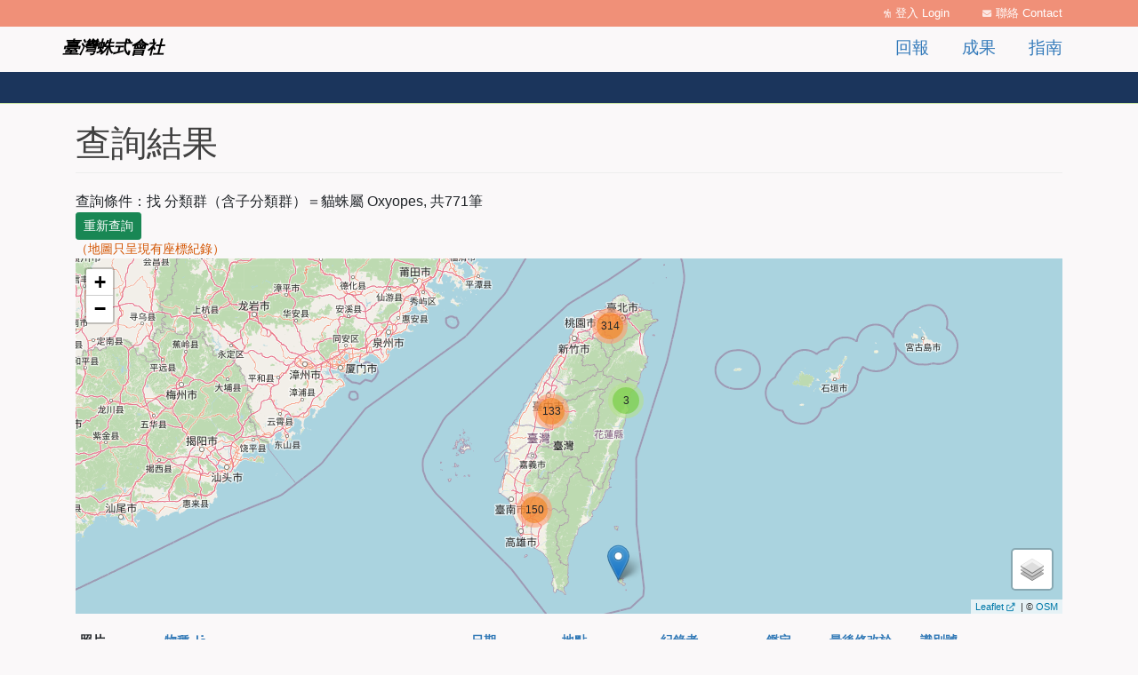

--- FILE ---
content_type: text/html; charset=UTF-8
request_url: https://spider.tbn.org.tw/data/query?ft=taxonbioidplus%3A3996&page=11&order=taxonbio&sort=asc
body_size: 6155
content:
<!DOCTYPE html>
<html lang="zh-hant" dir="ltr" prefix="og: https://ogp.me/ns#">
  <head>
    <meta charset="utf-8" />
<script async src="https://www.googletagmanager.com/gtag/js?id=G-GD2VBX3L6E"></script>
<script>window.dataLayer = window.dataLayer || [];function gtag(){dataLayer.push(arguments)};gtag("js", new Date());gtag("set", "developer_id.dMDhkMT", true);gtag("config", "G-GD2VBX3L6E", {"groups":"default","page_placeholder":"PLACEHOLDER_page_location"});</script>
<meta name="description" content="本網站為台灣生物多樣性網絡 （https://www.tbn.org.tw）之一部份，由行政院農業委員會特有生物研究保育中心建置、維護。" />
<link rel="canonical" href="https://spider.tbn.org.tw/data/query" />
<link rel="image_src" href="/sites/dpspider/files/thesite/logo-square.png" />
<meta property="og:site_name" content="臺灣蛛式會社" />
<meta property="og:type" content="website" />
<meta property="og:url" content="https://spider.tbn.org.tw/data/query" />
<meta property="og:title" content="查詢結果" />
<meta property="og:description" content="本網站為台灣生物多樣性網絡 （https://www.tbn.org.tw）之一部份，由行政院農業委員會特有生物研究保育中心建置、維護。" />
<meta property="og:image" content="https://spider.tbn.org.tw/sites/dpspider/files/thesite/logo-square.png" />
<meta property="og:image:url" content="https://spider.tbn.org.tw/sites/dpspider/files/thesite/logo-square.png" />
<meta property="og:image:secure_url" content="https://spider.tbn.org.tw/sites/dpspider/files/thesite/logo-square.png" />
<meta property="og:image:type" content="image/png" />
<meta property="fb:app_id" content="523999332202338" />
<meta name="Generator" content="Drupal 10 (https://www.drupal.org)" />
<meta name="MobileOptimized" content="width" />
<meta name="HandheldFriendly" content="true" />
<meta name="viewport" content="width=device-width, initial-scale=1, shrink-to-fit=no" />
<meta http-equiv="x-ua-compatible" content="ie=edge" />
<link rel="icon" href="/sites/dpspider/themes/thetheme/favicon.ico" type="image/vnd.microsoft.icon" />

    <title>查詢結果 | 臺灣蛛式會社</title>
    <link rel="stylesheet" media="all" href="/sites/dpspider/files/css/css_hh1hllW2pINl_i_OHKrJUph1B_S-rClNqP_SmHM8qBs.css?delta=0&amp;language=zh-hant&amp;theme=thetheme&amp;include=[base64]" />
<link rel="stylesheet" media="all" href="/sites/dpspider/files/css/css_03c-o0sN2nPYnj8xrQTnY497mw38BhQMpd-PwO4qtcw.css?delta=1&amp;language=zh-hant&amp;theme=thetheme&amp;include=[base64]" />
<link rel="stylesheet" media="print" href="/sites/dpspider/files/css/css_hYaEf6BB7gM9H_zke9rL3qrwvvuwjft0zYnkkkZSQPU.css?delta=2&amp;language=zh-hant&amp;theme=thetheme&amp;include=[base64]" />

    
  </head>
  <body class="page-data page-data-query layout-no-sidebars path-data">
    <a href="#pagina-main" class="visually-hidden-focusable">
      移至主內容
    </a>
    
      <div class="dialog-off-canvas-main-canvas" data-off-canvas-main-canvas>
    <div id="page-wrapper" class="container-fluid-fullwidth">
  <header id="pagina-header" class="header">
    <section class="region region-topbar">
    <div class="front-block-wrapper front-block-wrapper-tbndpcommon_topbar">
  <div class="container">
    <div id="block-thetheme-dptopbar" class="block block-tbndpcommon block-tbndpcommon-topbar">
      
            
              <div class="content">
          <div class='row'><div class='col-md-5 col-12 text-md-start text-center'><h1><a href="/" class="home">臺灣蛛式會社</a></h1></div><div class='col-md-7 col-12 text-center'><div class="item-list"><ul class="topbar-items float-md-end float-none list-group"><li class="list-group-item"><a href="/user/login?destination=/data/query" class="login">登入 Login</a></li><li class="list-group-item"><a href="/about/contact" class="contactus" data-drupal-link-system-path="node/372563">聯絡 Contact</a></li></ul></div></div></div>
        </div>
          </div>
  </div>
</div>

  </section>

    <section class="region region-topmenu">
    <div class="front-block-wrapper front-block-wrapper-dp_main_menu">
  <div class="container">
    <div id="block-dpmain-menu" class="block block-tbndp block-dp-main-menu">
      
            
              <div class="content">
          <div class=" row"><div class='col-md-6 col-sm-12 menu-home text-md-start text-center'><a href="/">臺灣蛛式會社</a></div><div class='col-md-6 col-sm-12 menu-main'><div class='float-md-end float-none text-md-start text-center'>
              <ul class="clearfix nav navbar-nav" data-component-id="bootstrap_barrio:menu_main">
                    <li class="nav-item">
                          <a href="/" class="nav-link nav-link--" data-drupal-link-system-path="&lt;front&gt;">首頁</a>
              </li>
                <li class="nav-item">
                          <a href="/report/occurrence" class="nav-link nav-link--report-occurrence" data-drupal-link-system-path="report/occurrence">回報</a>
              </li>
                <li class="nav-item menu-item--collapsed">
                          <a href="/data" class="nav-link nav-link--data" data-drupal-link-system-path="data">成果</a>
              </li>
                <li class="nav-item menu-item--collapsed">
                          <a href="/about/report" class="nav-link nav-link--about-report" data-drupal-link-system-path="node/1501416">指南</a>
              </li>
        </ul>
  


</div></div></div>
        </div>
          </div>
  </div>
</div>

  </section>

</header>
  <div id="pagina-breadcrumb">
    <div class="container">
      
    </div>
  </div>

  <div id="pagina-main">
    <div class="container">
      <div class="row">
        <div class="col area-maincontent">
            <div id="block-thetheme-page-title" class="block block-core block-page-title-block">
  
    
      <div class="content">
      
  <h1 class="title">查詢結果</h1>


    </div>
  </div>
<div id="block-thetheme-content" class="block block-system block-system-main-block">
  
    
      <div class="content">
      <div class="search-result-text">查詢條件：找 <span class="condstr">分類群（含子分類群）＝貓蛛屬 Oxyopes</span>, 共771筆</div>
<a href="/data/queryform" class="btn  btn-success btn-sm">重新查詢</a><div class="hint-text">（地圖只呈現有座標紀錄）</div><div id='occurrence_geomap_dist' class='map map-home leaflet-container leaflet-fade-anim'>map</div><div class="divtable-wrapper divtable-wrapper-occurrence wg-element-wrapper"><div class='divtable table-occurrence'><div class='thead'><div class='tr'><div class='thead-item thead-item-photo'>照片</div><div class='thead-item thead-item-taxonbio'><a href="/data/query?ft=taxonbioidplus%3A3996&amp;page=11&amp;order=taxonbio&amp;sort=desc">物種<span class="tablesort"><i class="tablesort-indicator fa-solid fa-arrow-down-short-wide"></i><span class="visually-hidden">由小到大</span></span></a></div><div class='thead-item thead-item-date'><a href="/data/query?ft=taxonbioidplus%3A3996&amp;page=11&amp;order=date&amp;sort=asc">日期</a></div><div class='thead-item thead-item-place'><a href="/data/query?ft=taxonbioidplus%3A3996&amp;page=11&amp;order=place&amp;sort=asc">地點</a></div><div class='thead-item thead-item-recorded_by'><a href="/data/query?ft=taxonbioidplus%3A3996&amp;page=11&amp;order=recorded_by&amp;sort=asc">紀錄者</a></div><div class='thead-item thead-item-is_identified'><a href="/data/query?ft=taxonbioidplus%3A3996&amp;page=11&amp;order=is_identified&amp;sort=asc">鑑定</a></div><div class='thead-item thead-item-changed'><a href="/data/query?ft=taxonbioidplus%3A3996&amp;page=11&amp;order=changed&amp;sort=asc">最後修改於</a></div><div class='thead-item thead-item-nid'><a href="/data/query?ft=taxonbioidplus%3A3996&amp;page=11&amp;order=nid&amp;sort=asc">識別號</a></div></div></div><div class='tbody'><div class='tr'><div class='trow-item trow-item-photo'><span></span></div><div class='trow-item trow-item-taxonbio'><span><span class='field_label'>物種 </span><span class='field_content'>Oxyopes<br />貓蛛屬<br /><span class='original_vernacular_name'>Oxyopes</span></span></span></div><div class='trow-item trow-item-date'><span><span class='field_label'>日期 </span><span class='field_content'>2014-06-10</span></span></div><div class='trow-item trow-item-place'><span><span class='field_label'>地點 </span><span class='field_content'></span></span></div><div class='trow-item trow-item-recorded_by'><span><span class='field_label'>紀錄者 </span><span class='field_content'>黃種杰</span></span></div><div class='trow-item trow-item-is_identified'><span><span class='field_label'>鑑定 </span><span class='field_content'><i class="fas fa-check"></i></span></span></div><div class='trow-item trow-item-changed'><span><span class='field_label'>最後修改於 </span><span class='field_content'>2021-08-10</span></span></div><div class='trow-item trow-item-nid'><span><span class='field_label'>識別號 </span><span class='field_content'><a href="/occurrence/90633422-6786-403d-916e-b212e63001bf"><span>1704031 (nid)</span></a></span></span></div></div><div class='tr'><div class='trow-item trow-item-photo'><span></span></div><div class='trow-item trow-item-taxonbio'><span><span class='field_label'>物種 </span><span class='field_content'>Oxyopes<br />貓蛛屬<br /><span class='original_vernacular_name'>Oxyopes</span></span></span></div><div class='trow-item trow-item-date'><span><span class='field_label'>日期 </span><span class='field_content'>2016-04-30</span></span></div><div class='trow-item trow-item-place'><span><span class='field_label'>地點 </span><span class='field_content'>高雄市鼓山區</span></span></div><div class='trow-item trow-item-recorded_by'><span><span class='field_label'>紀錄者 </span><span class='field_content'>吳國源</span></span></div><div class='trow-item trow-item-is_identified'><span><span class='field_label'>鑑定 </span><span class='field_content'><i class="fas fa-check"></i></span></span></div><div class='trow-item trow-item-changed'><span><span class='field_label'>最後修改於 </span><span class='field_content'>2021-08-10</span></span></div><div class='trow-item trow-item-nid'><span><span class='field_label'>識別號 </span><span class='field_content'><a href="/occurrence/a0a0820c-1124-4b9f-9b5a-56af08d6c54e"><span>1709949 (nid)</span></a></span></span></div></div><div class='tr'><div class='trow-item trow-item-photo'><span></span></div><div class='trow-item trow-item-taxonbio'><span><span class='field_label'>物種 </span><span class='field_content'>Oxyopes<br />貓蛛屬<br /><span class='original_vernacular_name'>Oxyopes</span></span></span></div><div class='trow-item trow-item-date'><span><span class='field_label'>日期 </span><span class='field_content'>2018-04-29</span></span></div><div class='trow-item trow-item-place'><span><span class='field_label'>地點 </span><span class='field_content'>新北市中和區</span></span></div><div class='trow-item trow-item-recorded_by'><span><span class='field_label'>紀錄者 </span><span class='field_content'>李宜人</span></span></div><div class='trow-item trow-item-is_identified'><span><span class='field_label'>鑑定 </span><span class='field_content'><i class="fas fa-check"></i></span></span></div><div class='trow-item trow-item-changed'><span><span class='field_label'>最後修改於 </span><span class='field_content'>2021-08-10</span></span></div><div class='trow-item trow-item-nid'><span><span class='field_label'>識別號 </span><span class='field_content'><a href="/occurrence/23741874-3a10-493e-8b3b-bc51da027a32"><span>1713153 (nid)</span></a></span></span></div></div><div class='tr'><div class='trow-item trow-item-photo'><span></span></div><div class='trow-item trow-item-taxonbio'><span><span class='field_label'>物種 </span><span class='field_content'>Oxyopes<br />貓蛛屬<br /><span class='original_vernacular_name'>Oxyopes</span></span></span></div><div class='trow-item trow-item-date'><span><span class='field_label'>日期 </span><span class='field_content'>2013-06-20</span></span></div><div class='trow-item trow-item-place'><span><span class='field_label'>地點 </span><span class='field_content'>高雄市仁武區</span></span></div><div class='trow-item trow-item-recorded_by'><span><span class='field_label'>紀錄者 </span><span class='field_content'>許春蘭</span></span></div><div class='trow-item trow-item-is_identified'><span><span class='field_label'>鑑定 </span><span class='field_content'><i class="fas fa-check"></i></span></span></div><div class='trow-item trow-item-changed'><span><span class='field_label'>最後修改於 </span><span class='field_content'>2021-08-10</span></span></div><div class='trow-item trow-item-nid'><span><span class='field_label'>識別號 </span><span class='field_content'><a href="/occurrence/ba28a8f1-f96c-4e31-8ad7-e948a1db203f"><span>1700451 (nid)</span></a></span></span></div></div><div class='tr'><div class='trow-item trow-item-photo'><span><a href="/occurrence/0c4d3ff6-58b9-442c-a72e-43c5c3f9e76e"><span><img src="/sites/dpspider/files/styles/square_60/public/occurrence/photo/2024/05/file-68902859-3355-46b7-ac4b-975ebef0178f.jpeg?itok=SYAtK1b5" width="60" height="60" alt="" loading="lazy" class="image-style-square-60" />

</span></a></span></div><div class='trow-item trow-item-taxonbio'><span><span class='field_label'>物種 </span><span class='field_content'>Oxyopes<br />貓蛛屬<br /><span class='original_vernacular_name'></span></span></span></div><div class='trow-item trow-item-date'><span><span class='field_label'>日期 </span><span class='field_content'>2024-05-25</span></span></div><div class='trow-item trow-item-place'><span><span class='field_label'>地點 </span><span class='field_content'>台南市東山區</span></span></div><div class='trow-item trow-item-recorded_by'><span><span class='field_label'>紀錄者 </span><span class='field_content'>Ota </span></span></div><div class='trow-item trow-item-is_identified'><span><span class='field_label'>鑑定 </span><span class='field_content'><i class="fas fa-check"></i></span></span></div><div class='trow-item trow-item-changed'><span><span class='field_label'>最後修改於 </span><span class='field_content'>2024-05-27</span></span></div><div class='trow-item trow-item-nid'><span><span class='field_label'>識別號 </span><span class='field_content'><a href="/occurrence/0c4d3ff6-58b9-442c-a72e-43c5c3f9e76e"><span>2005949 (nid)</span></a></span></span></div></div><div class='tr'><div class='trow-item trow-item-photo'><span></span></div><div class='trow-item trow-item-taxonbio'><span><span class='field_label'>物種 </span><span class='field_content'>Oxyopes<br />貓蛛屬<br /><span class='original_vernacular_name'>Oxyopes</span></span></span></div><div class='trow-item trow-item-date'><span><span class='field_label'>日期 </span><span class='field_content'>2014-06-18</span></span></div><div class='trow-item trow-item-place'><span><span class='field_label'>地點 </span><span class='field_content'></span></span></div><div class='trow-item trow-item-recorded_by'><span><span class='field_label'>紀錄者 </span><span class='field_content'>SRedsun Gobiidae‎</span></span></div><div class='trow-item trow-item-is_identified'><span><span class='field_label'>鑑定 </span><span class='field_content'><i class="fas fa-check"></i></span></span></div><div class='trow-item trow-item-changed'><span><span class='field_label'>最後修改於 </span><span class='field_content'>2021-08-10</span></span></div><div class='trow-item trow-item-nid'><span><span class='field_label'>識別號 </span><span class='field_content'><a href="/occurrence/a0f9f042-da3b-4eff-a42f-578156f1d66b"><span>1704195 (nid)</span></a></span></span></div></div><div class='tr'><div class='trow-item trow-item-photo'><span></span></div><div class='trow-item trow-item-taxonbio'><span><span class='field_label'>物種 </span><span class='field_content'>Oxyopes<br />貓蛛屬<br /><span class='original_vernacular_name'>Oxyopes</span></span></span></div><div class='trow-item trow-item-date'><span><span class='field_label'>日期 </span><span class='field_content'>2016-04-30</span></span></div><div class='trow-item trow-item-place'><span><span class='field_label'>地點 </span><span class='field_content'>新北市雙溪區</span></span></div><div class='trow-item trow-item-recorded_by'><span><span class='field_label'>紀錄者 </span><span class='field_content'>Steve Chuang</span></span></div><div class='trow-item trow-item-is_identified'><span><span class='field_label'>鑑定 </span><span class='field_content'><i class="fas fa-check"></i></span></span></div><div class='trow-item trow-item-changed'><span><span class='field_label'>最後修改於 </span><span class='field_content'>2021-08-10</span></span></div><div class='trow-item trow-item-nid'><span><span class='field_label'>識別號 </span><span class='field_content'><a href="/occurrence/fcf6fd41-84cd-4095-87f8-19184ea9c16a"><span>1709965 (nid)</span></a></span></span></div></div><div class='tr'><div class='trow-item trow-item-photo'><span></span></div><div class='trow-item trow-item-taxonbio'><span><span class='field_label'>物種 </span><span class='field_content'>Oxyopes<br />貓蛛屬<br /><span class='original_vernacular_name'>Oxyopes</span></span></span></div><div class='trow-item trow-item-date'><span><span class='field_label'>日期 </span><span class='field_content'>2017-06-08</span></span></div><div class='trow-item trow-item-place'><span><span class='field_label'>地點 </span><span class='field_content'>台中市北屯區</span></span></div><div class='trow-item trow-item-recorded_by'><span><span class='field_label'>紀錄者 </span><span class='field_content'>Otto Lee</span></span></div><div class='trow-item trow-item-is_identified'><span><span class='field_label'>鑑定 </span><span class='field_content'><i class="fas fa-check"></i></span></span></div><div class='trow-item trow-item-changed'><span><span class='field_label'>最後修改於 </span><span class='field_content'>2023-07-20</span></span></div><div class='trow-item trow-item-nid'><span><span class='field_label'>識別號 </span><span class='field_content'><a href="/occurrence/c1e21903-d5c4-4c95-a78c-1b2fe48b9ae6"><span>1716979 (nid)</span></a></span></span></div></div><div class='tr'><div class='trow-item trow-item-photo'><span><a href="/occurrence/ebfe267a-4f77-4cd8-aa4a-d19614fd4dcb"><span><img src="/sites/dpspider/files/styles/square_60/public/occurrence/photo/m202108/file-5577-20200320140506.jpeg?itok=NrG49vJO" width="60" height="60" alt="" loading="lazy" class="image-style-square-60" />

</span></a></span></div><div class='trow-item trow-item-taxonbio'><span><span class='field_label'>物種 </span><span class='field_content'>Oxyopes<br />貓蛛屬<br /><span class='original_vernacular_name'>斜紋貓蛛 Oxyopes sertatus</span></span></span></div><div class='trow-item trow-item-date'><span><span class='field_label'>日期 </span><span class='field_content'>2020-03-15</span></span></div><div class='trow-item trow-item-place'><span><span class='field_label'>地點 </span><span class='field_content'>台中市南屯區</span></span></div><div class='trow-item trow-item-recorded_by'><span><span class='field_label'>紀錄者 </span><span class='field_content'>man wang</span></span></div><div class='trow-item trow-item-is_identified'><span><span class='field_label'>鑑定 </span><span class='field_content'><i class="fas fa-check"></i></span></span></div><div class='trow-item trow-item-changed'><span><span class='field_label'>最後修改於 </span><span class='field_content'>2023-07-20</span></span></div><div class='trow-item trow-item-nid'><span><span class='field_label'>識別號 </span><span class='field_content'><a href="/occurrence/ebfe267a-4f77-4cd8-aa4a-d19614fd4dcb"><span>2001439 (nid)</span></a></span></span></div></div><div class='tr'><div class='trow-item trow-item-photo'><span><a href="/occurrence/0da09272-75d3-49a7-b5f7-03796116aa12"><span><img src="/sites/dpspider/files/styles/square_60/public/occurrence/photo/2022/05/file-c0a05eb4-2f00-4169-9898-a37b85d33c5c.jpeg?itok=ur1Fts3G" width="60" height="60" alt="" loading="lazy" class="image-style-square-60" />

</span></a></span></div><div class='trow-item trow-item-taxonbio'><span><span class='field_label'>物種 </span><span class='field_content'>Oxyopes<br />貓蛛屬<br /><span class='original_vernacular_name'>貓蛛科 Oxyopidae</span></span></span></div><div class='trow-item trow-item-date'><span><span class='field_label'>日期 </span><span class='field_content'>2021-08-12</span></span></div><div class='trow-item trow-item-place'><span><span class='field_label'>地點 </span><span class='field_content'>台北市北投區</span></span></div><div class='trow-item trow-item-recorded_by'><span><span class='field_label'>紀錄者 </span><span class='field_content'>曾粲然</span></span></div><div class='trow-item trow-item-is_identified'><span><span class='field_label'>鑑定 </span><span class='field_content'><i class="fas fa-check"></i></span></span></div><div class='trow-item trow-item-changed'><span><span class='field_label'>最後修改於 </span><span class='field_content'>2022-05-23</span></span></div><div class='trow-item trow-item-nid'><span><span class='field_label'>識別號 </span><span class='field_content'><a href="/occurrence/0da09272-75d3-49a7-b5f7-03796116aa12"><span>2003428 (nid)</span></a></span></span></div></div><div class='tr'><div class='trow-item trow-item-photo'><span></span></div><div class='trow-item trow-item-taxonbio'><span><span class='field_label'>物種 </span><span class='field_content'>Oxyopes<br />貓蛛屬<br /><span class='original_vernacular_name'>Oxyopes</span></span></span></div><div class='trow-item trow-item-date'><span><span class='field_label'>日期 </span><span class='field_content'>2017-05-12</span></span></div><div class='trow-item trow-item-place'><span><span class='field_label'>地點 </span><span class='field_content'>屏東縣霧臺鄉</span></span></div><div class='trow-item trow-item-recorded_by'><span><span class='field_label'>紀錄者 </span><span class='field_content'>游涵丞</span></span></div><div class='trow-item trow-item-is_identified'><span><span class='field_label'>鑑定 </span><span class='field_content'><i class="fas fa-check"></i></span></span></div><div class='trow-item trow-item-changed'><span><span class='field_label'>最後修改於 </span><span class='field_content'>2023-07-20</span></span></div><div class='trow-item trow-item-nid'><span><span class='field_label'>識別號 </span><span class='field_content'><a href="/occurrence/4b49253d-91fd-4009-94e7-a78ccbdbc623"><span>1717135 (nid)</span></a></span></span></div></div><div class='tr'><div class='trow-item trow-item-photo'><span><a href="/occurrence/83c2cbec-cda6-44c6-a53a-f97a5a067e4d"><span><img src="/sites/dpspider/files/styles/square_60/public/occurrence/photo/m202108/file-5577-20200407150645.jpeg?itok=EIBL_3Yp" width="60" height="60" alt="" loading="lazy" class="image-style-square-60" />

</span></a></span></div><div class='trow-item trow-item-taxonbio'><span><span class='field_label'>物種 </span><span class='field_content'>Oxyopes<br />貓蛛屬<br /><span class='original_vernacular_name'></span></span></span></div><div class='trow-item trow-item-date'><span><span class='field_label'>日期 </span><span class='field_content'>2020-04-03</span></span></div><div class='trow-item trow-item-place'><span><span class='field_label'>地點 </span><span class='field_content'>台中市西區</span></span></div><div class='trow-item trow-item-recorded_by'><span><span class='field_label'>紀錄者 </span><span class='field_content'>man wang</span></span></div><div class='trow-item trow-item-is_identified'><span><span class='field_label'>鑑定 </span><span class='field_content'><i class="fas fa-check"></i></span></span></div><div class='trow-item trow-item-changed'><span><span class='field_label'>最後修改於 </span><span class='field_content'>2023-07-20</span></span></div><div class='trow-item trow-item-nid'><span><span class='field_label'>識別號 </span><span class='field_content'><a href="/occurrence/83c2cbec-cda6-44c6-a53a-f97a5a067e4d"><span>2001536 (nid)</span></a></span></span></div></div><div class='tr'><div class='trow-item trow-item-photo'><span><a href="/occurrence/29ea0d68-5855-4f57-b93c-f0539cbc3b5e"><span><img src="/sites/dpspider/files/styles/square_60/public/occurrence/photo/2022/06/file-a6c6838e-6465-4fc7-993a-233e4af29f6b.jpeg?itok=pBQ3pVjs" width="60" height="60" alt="" loading="lazy" class="image-style-square-60" />

</span></a></span></div><div class='trow-item trow-item-taxonbio'><span><span class='field_label'>物種 </span><span class='field_content'>Oxyopes<br />貓蛛屬<br /><span class='original_vernacular_name'></span></span></span></div><div class='trow-item trow-item-date'><span><span class='field_label'>日期 </span><span class='field_content'>2022-06-07</span></span></div><div class='trow-item trow-item-place'><span><span class='field_label'>地點 </span><span class='field_content'>台北市北投區</span></span></div><div class='trow-item trow-item-recorded_by'><span><span class='field_label'>紀錄者 </span><span class='field_content'>曾粲然</span></span></div><div class='trow-item trow-item-is_identified'><span><span class='field_label'>鑑定 </span><span class='field_content'><i class="fas fa-check"></i></span></span></div><div class='trow-item trow-item-changed'><span><span class='field_label'>最後修改於 </span><span class='field_content'>2022-07-20</span></span></div><div class='trow-item trow-item-nid'><span><span class='field_label'>識別號 </span><span class='field_content'><a href="/occurrence/29ea0d68-5855-4f57-b93c-f0539cbc3b5e"><span>2003670 (nid)</span></a></span></span></div></div><div class='tr'><div class='trow-item trow-item-photo'><span></span></div><div class='trow-item trow-item-taxonbio'><span><span class='field_label'>物種 </span><span class='field_content'>Oxyopes<br />貓蛛屬<br /><span class='original_vernacular_name'>Oxyopes</span></span></span></div><div class='trow-item trow-item-date'><span><span class='field_label'>日期 </span><span class='field_content'>2013-08-23</span></span></div><div class='trow-item trow-item-place'><span><span class='field_label'>地點 </span><span class='field_content'>台北市信義區</span></span></div><div class='trow-item trow-item-recorded_by'><span><span class='field_label'>紀錄者 </span><span class='field_content'>林騫士</span></span></div><div class='trow-item trow-item-is_identified'><span><span class='field_label'>鑑定 </span><span class='field_content'><i class="fas fa-check"></i></span></span></div><div class='trow-item trow-item-changed'><span><span class='field_label'>最後修改於 </span><span class='field_content'>2021-08-10</span></span></div><div class='trow-item trow-item-nid'><span><span class='field_label'>識別號 </span><span class='field_content'><a href="/occurrence/c2447a33-f403-48f5-9ef4-3e521c141d54"><span>1700651 (nid)</span></a></span></span></div></div><div class='tr'><div class='trow-item trow-item-photo'><span><a href="/occurrence/13242b21-7720-43ff-8424-97256bb3f2c3"><span><img src="/sites/dpspider/files/styles/square_60/public/occurrence/photo/2024/12/file-48127792-c744-4ebf-b687-031e51e2bf35.jpeg?itok=o1hGEztu" width="60" height="60" alt="" loading="lazy" class="image-style-square-60" />

</span></a></span></div><div class='trow-item trow-item-taxonbio'><span><span class='field_label'>物種 </span><span class='field_content'>Oxyopes<br />貓蛛屬<br /><span class='original_vernacular_name'>貓蛛屬 Oxyopes</span></span></span></div><div class='trow-item trow-item-date'><span><span class='field_label'>日期 </span><span class='field_content'>2024-12-28</span></span></div><div class='trow-item trow-item-place'><span><span class='field_label'>地點 </span><span class='field_content'>南投縣鹿谷鄉</span></span></div><div class='trow-item trow-item-recorded_by'><span><span class='field_label'>紀錄者 </span><span class='field_content'>SF</span></span></div><div class='trow-item trow-item-is_identified'><span><span class='field_label'>鑑定 </span><span class='field_content'><i class="fas fa-check"></i></span></span></div><div class='trow-item trow-item-changed'><span><span class='field_label'>最後修改於 </span><span class='field_content'>2025-02-17</span></span></div><div class='trow-item trow-item-nid'><span><span class='field_label'>識別號 </span><span class='field_content'><a href="/occurrence/13242b21-7720-43ff-8424-97256bb3f2c3"><span>2006268 (nid)</span></a></span></span></div></div></div></div><div class="pager"><div class='pager-summary'>共771筆，本頁顯示166-180筆</div><div class="item-list"><ul class="list-group"><li class="list-group-item"><a href="/data/query?ft=taxonbioidplus%3A3996&amp;page=0&amp;order=taxonbio&amp;sort=asc" class="btn  btn-link"><span class='pager-firstpage'><i class="fas fa-angle-double-left"></i></span></a></li><li class="list-group-item"><a href="/data/query?ft=taxonbioidplus%3A3996&amp;page=10&amp;order=taxonbio&amp;sort=asc" class="btn  btn-link"><span class='pager-prevpage'><i class="fas fa-angle-left"></i></span></a></li><li class="list-group-item"><a href="/data/query?ft=taxonbioidplus%3A3996&amp;page=7&amp;order=taxonbio&amp;sort=asc" class="btn  btn-link papger-page-anchor"><span class='pager-page'>8</span></a></li><li class="list-group-item"><a href="/data/query?ft=taxonbioidplus%3A3996&amp;page=8&amp;order=taxonbio&amp;sort=asc" class="btn  btn-link papger-page-anchor"><span class='pager-page'>9</span></a></li><li class="list-group-item"><a href="/data/query?ft=taxonbioidplus%3A3996&amp;page=9&amp;order=taxonbio&amp;sort=asc" class="btn  btn-link papger-page-anchor"><span class='pager-page'>10</span></a></li><li class="list-group-item"><a href="/data/query?ft=taxonbioidplus%3A3996&amp;page=10&amp;order=taxonbio&amp;sort=asc" class="btn  btn-link papger-page-anchor"><span class='pager-page'>11</span></a></li><li class="list-group-item"><a href="/data/query?ft=taxonbioidplus%3A3996&amp;page=11&amp;order=taxonbio&amp;sort=asc" class="btn  btn-link disabled current"><span class='pager-page'>12</span></a></li><li class="list-group-item"><a href="/data/query?ft=taxonbioidplus%3A3996&amp;page=12&amp;order=taxonbio&amp;sort=asc" class="btn  btn-link papger-page-anchor"><span class='pager-page'>13</span></a></li><li class="list-group-item"><a href="/data/query?ft=taxonbioidplus%3A3996&amp;page=13&amp;order=taxonbio&amp;sort=asc" class="btn  btn-link papger-page-anchor"><span class='pager-page'>14</span></a></li><li class="list-group-item"><a href="/data/query?ft=taxonbioidplus%3A3996&amp;page=14&amp;order=taxonbio&amp;sort=asc" class="btn  btn-link papger-page-anchor"><span class='pager-page'>15</span></a></li><li class="list-group-item"><a href="/data/query?ft=taxonbioidplus%3A3996&amp;page=15&amp;order=taxonbio&amp;sort=asc" class="btn  btn-link papger-page-anchor"><span class='pager-page'>16</span></a></li><li class="list-group-item"><a href="/data/query?ft=taxonbioidplus%3A3996&amp;page=12&amp;order=taxonbio&amp;sort=asc" class="btn  btn-link"><span class='pager-nextpage'><i class="fas fa-angle-right"></i></span></a></li><li class="list-group-item"><a href="/data/query?ft=taxonbioidplus%3A3996&amp;page=51&amp;order=taxonbio&amp;sort=asc" class="btn  btn-link"><span class='pager-lastpage'><i class="fas fa-angle-double-right"></i></span></a></li></ul></div></div></div>

    </div>
  </div>


          
        </div>
      </div>
    </div>
  </div>
  <div id="pagina-action">
  
</div>
<footer id="pagina-footer">
    <section class="region region-footer">
    <div class="container">
    <div id="block-dppowerby" class="block block-tbndp block-dp-powerby">
  
    
      <div class="content">
      <div class=''><div class='tesri-logo'></div><p>本網站為<a href="https://www.tbn.org.tw">台灣生物多樣性網絡 TBN</a>一部份，由<a href="https://www.tbri.gov.tw/">農業部生物多樣性研究所</a>建置、維護</p>
<p>除另有聲明外，本網站內容採用「政府資料開放授權條款」授權公眾使用，詳細說明請參見<a href="/about/terms">使用條款</a></p>
<p>技術支援：<a href="http://www.wordgleaner.com/">拾穗者文化</a></p>
</div>
    </div>
  </div>
<div data-drupal-messages-fallback class="hidden"></div>

    </div>
  </section>

</footer>
</div>

  </div>

    
    <script type="application/json" data-drupal-selector="drupal-settings-json">{"path":{"baseUrl":"\/","pathPrefix":"","currentPath":"data\/query","currentPathIsAdmin":false,"isFront":false,"currentLanguage":"zh-hant","currentQuery":{"ft":"taxonbioidplus:3996","order":"taxonbio","page":"11","sort":"asc"}},"pluralDelimiter":"\u0003","suppressDeprecationErrors":true,"ajaxPageState":{"libraries":"[base64]","theme":"thetheme","theme_token":null},"ajaxTrustedUrl":[],"google_analytics":{"account":"G-GD2VBX3L6E","trackOutbound":true,"trackMailto":true,"trackTel":true,"trackDownload":true,"trackDownloadExtensions":"7z|aac|arc|arj|asf|asx|avi|bin|csv|doc(x|m)?|dot(x|m)?|exe|flv|gif|gz|gzip|hqx|jar|jpe?g|js|mp(2|3|4|e?g)|mov(ie)?|msi|msp|pdf|phps|png|ppt(x|m)?|pot(x|m)?|pps(x|m)?|ppam|sld(x|m)?|thmx|qtm?|ra(m|r)?|sea|sit|tar|tgz|torrent|txt|wav|wma|wmv|wpd|xls(x|m|b)?|xlt(x|m)|xlam|xml|z|zip","trackColorbox":true},"distmap":{"default_zoom":7,"height":"400px","dataurl":"https:\/\/spider.tbn.org.tw\/lzs\/get_data_with_coordinates\/taxonbioidplus%3A3996","mapid":"occurrence_geomap_dist","center":[23.7,120.9],"width":"100%"},"user":{"uid":0,"permissionsHash":"2d92f0257255d353475a429b139515da1082629d3bcad114dca146f713445cda"}}</script>
<script src="/sites/dpspider/files/js/js_Kf89Le3mWZWCU-rUvrwluXSYHoKNtlQt28r9lOGonJU.js?scope=footer&amp;delta=0&amp;language=zh-hant&amp;theme=thetheme&amp;include=eJxdjlEKwyAMQC_kKuxCJdZMHakRkyHefrO1sO0rL49HiGNW0QpldVBrYhuIHdBNtFPKwQTmQLhCBuqaNrH_wqjLDgQ14o520DC-2B3K4pPoZ57mu4izv8C0YFtYgLBqevSnTHHUJ3KjDSq_BOk-lVDyKJHbtTdEPW6M4verN54qWe0"></script>

  </body>
</html>


--- FILE ---
content_type: text/javascript
request_url: https://spider.tbn.org.tw/sites/dpspider/files/js/js_Kf89Le3mWZWCU-rUvrwluXSYHoKNtlQt28r9lOGonJU.js?scope=footer&delta=0&language=zh-hant&theme=thetheme&include=eJxdjlEKwyAMQC_kKuxCJdZMHakRkyHefrO1sO0rL49HiGNW0QpldVBrYhuIHdBNtFPKwQTmQLhCBuqaNrH_wqjLDgQ14o520DC-2B3K4pPoZ57mu4izv8C0YFtYgLBqevSnTHHUJ3KjDSq_BOk-lVDyKJHbtTdEPW6M4verN54qWe0
body_size: 186262
content:
/* @license MIT https://raw.githubusercontent.com/jquery/jquery/3.7.1/LICENSE.txt */
/*! jQuery v3.7.1 | (c) OpenJS Foundation and other contributors | jquery.org/license */
!function(e,t){"use strict";"object"==typeof module&&"object"==typeof module.exports?module.exports=e.document?t(e,!0):function(e){if(!e.document)throw new Error("jQuery requires a window with a document");return t(e)}:t(e)}("undefined"!=typeof window?window:this,function(ie,e){"use strict";var oe=[],r=Object.getPrototypeOf,ae=oe.slice,g=oe.flat?function(e){return oe.flat.call(e)}:function(e){return oe.concat.apply([],e)},s=oe.push,se=oe.indexOf,n={},i=n.toString,ue=n.hasOwnProperty,o=ue.toString,a=o.call(Object),le={},v=function(e){return"function"==typeof e&&"number"!=typeof e.nodeType&&"function"!=typeof e.item},y=function(e){return null!=e&&e===e.window},C=ie.document,u={type:!0,src:!0,nonce:!0,noModule:!0};function m(e,t,n){var r,i,o=(n=n||C).createElement("script");if(o.text=e,t)for(r in u)(i=t[r]||t.getAttribute&&t.getAttribute(r))&&o.setAttribute(r,i);n.head.appendChild(o).parentNode.removeChild(o)}function x(e){return null==e?e+"":"object"==typeof e||"function"==typeof e?n[i.call(e)]||"object":typeof e}var t="3.7.1",l=/HTML$/i,ce=function(e,t){return new ce.fn.init(e,t)};function c(e){var t=!!e&&"length"in e&&e.length,n=x(e);return!v(e)&&!y(e)&&("array"===n||0===t||"number"==typeof t&&0<t&&t-1 in e)}function fe(e,t){return e.nodeName&&e.nodeName.toLowerCase()===t.toLowerCase()}ce.fn=ce.prototype={jquery:t,constructor:ce,length:0,toArray:function(){return ae.call(this)},get:function(e){return null==e?ae.call(this):e<0?this[e+this.length]:this[e]},pushStack:function(e){var t=ce.merge(this.constructor(),e);return t.prevObject=this,t},each:function(e){return ce.each(this,e)},map:function(n){return this.pushStack(ce.map(this,function(e,t){return n.call(e,t,e)}))},slice:function(){return this.pushStack(ae.apply(this,arguments))},first:function(){return this.eq(0)},last:function(){return this.eq(-1)},even:function(){return this.pushStack(ce.grep(this,function(e,t){return(t+1)%2}))},odd:function(){return this.pushStack(ce.grep(this,function(e,t){return t%2}))},eq:function(e){var t=this.length,n=+e+(e<0?t:0);return this.pushStack(0<=n&&n<t?[this[n]]:[])},end:function(){return this.prevObject||this.constructor()},push:s,sort:oe.sort,splice:oe.splice},ce.extend=ce.fn.extend=function(){var e,t,n,r,i,o,a=arguments[0]||{},s=1,u=arguments.length,l=!1;for("boolean"==typeof a&&(l=a,a=arguments[s]||{},s++),"object"==typeof a||v(a)||(a={}),s===u&&(a=this,s--);s<u;s++)if(null!=(e=arguments[s]))for(t in e)r=e[t],"__proto__"!==t&&a!==r&&(l&&r&&(ce.isPlainObject(r)||(i=Array.isArray(r)))?(n=a[t],o=i&&!Array.isArray(n)?[]:i||ce.isPlainObject(n)?n:{},i=!1,a[t]=ce.extend(l,o,r)):void 0!==r&&(a[t]=r));return a},ce.extend({expando:"jQuery"+(t+Math.random()).replace(/\D/g,""),isReady:!0,error:function(e){throw new Error(e)},noop:function(){},isPlainObject:function(e){var t,n;return!(!e||"[object Object]"!==i.call(e))&&(!(t=r(e))||"function"==typeof(n=ue.call(t,"constructor")&&t.constructor)&&o.call(n)===a)},isEmptyObject:function(e){var t;for(t in e)return!1;return!0},globalEval:function(e,t,n){m(e,{nonce:t&&t.nonce},n)},each:function(e,t){var n,r=0;if(c(e)){for(n=e.length;r<n;r++)if(!1===t.call(e[r],r,e[r]))break}else for(r in e)if(!1===t.call(e[r],r,e[r]))break;return e},text:function(e){var t,n="",r=0,i=e.nodeType;if(!i)while(t=e[r++])n+=ce.text(t);return 1===i||11===i?e.textContent:9===i?e.documentElement.textContent:3===i||4===i?e.nodeValue:n},makeArray:function(e,t){var n=t||[];return null!=e&&(c(Object(e))?ce.merge(n,"string"==typeof e?[e]:e):s.call(n,e)),n},inArray:function(e,t,n){return null==t?-1:se.call(t,e,n)},isXMLDoc:function(e){var t=e&&e.namespaceURI,n=e&&(e.ownerDocument||e).documentElement;return!l.test(t||n&&n.nodeName||"HTML")},merge:function(e,t){for(var n=+t.length,r=0,i=e.length;r<n;r++)e[i++]=t[r];return e.length=i,e},grep:function(e,t,n){for(var r=[],i=0,o=e.length,a=!n;i<o;i++)!t(e[i],i)!==a&&r.push(e[i]);return r},map:function(e,t,n){var r,i,o=0,a=[];if(c(e))for(r=e.length;o<r;o++)null!=(i=t(e[o],o,n))&&a.push(i);else for(o in e)null!=(i=t(e[o],o,n))&&a.push(i);return g(a)},guid:1,support:le}),"function"==typeof Symbol&&(ce.fn[Symbol.iterator]=oe[Symbol.iterator]),ce.each("Boolean Number String Function Array Date RegExp Object Error Symbol".split(" "),function(e,t){n["[object "+t+"]"]=t.toLowerCase()});var pe=oe.pop,de=oe.sort,he=oe.splice,ge="[\\x20\\t\\r\\n\\f]",ve=new RegExp("^"+ge+"+|((?:^|[^\\\\])(?:\\\\.)*)"+ge+"+$","g");ce.contains=function(e,t){var n=t&&t.parentNode;return e===n||!(!n||1!==n.nodeType||!(e.contains?e.contains(n):e.compareDocumentPosition&&16&e.compareDocumentPosition(n)))};var f=/([\0-\x1f\x7f]|^-?\d)|^-$|[^\x80-\uFFFF\w-]/g;function p(e,t){return t?"\0"===e?"\ufffd":e.slice(0,-1)+"\\"+e.charCodeAt(e.length-1).toString(16)+" ":"\\"+e}ce.escapeSelector=function(e){return(e+"").replace(f,p)};var ye=C,me=s;!function(){var e,b,w,o,a,T,r,C,d,i,k=me,S=ce.expando,E=0,n=0,s=W(),c=W(),u=W(),h=W(),l=function(e,t){return e===t&&(a=!0),0},f="checked|selected|async|autofocus|autoplay|controls|defer|disabled|hidden|ismap|loop|multiple|open|readonly|required|scoped",t="(?:\\\\[\\da-fA-F]{1,6}"+ge+"?|\\\\[^\\r\\n\\f]|[\\w-]|[^\0-\\x7f])+",p="\\["+ge+"*("+t+")(?:"+ge+"*([*^$|!~]?=)"+ge+"*(?:'((?:\\\\.|[^\\\\'])*)'|\"((?:\\\\.|[^\\\\\"])*)\"|("+t+"))|)"+ge+"*\\]",g=":("+t+")(?:\\((('((?:\\\\.|[^\\\\'])*)'|\"((?:\\\\.|[^\\\\\"])*)\")|((?:\\\\.|[^\\\\()[\\]]|"+p+")*)|.*)\\)|)",v=new RegExp(ge+"+","g"),y=new RegExp("^"+ge+"*,"+ge+"*"),m=new RegExp("^"+ge+"*([>+~]|"+ge+")"+ge+"*"),x=new RegExp(ge+"|>"),j=new RegExp(g),A=new RegExp("^"+t+"$"),D={ID:new RegExp("^#("+t+")"),CLASS:new RegExp("^\\.("+t+")"),TAG:new RegExp("^("+t+"|[*])"),ATTR:new RegExp("^"+p),PSEUDO:new RegExp("^"+g),CHILD:new RegExp("^:(only|first|last|nth|nth-last)-(child|of-type)(?:\\("+ge+"*(even|odd|(([+-]|)(\\d*)n|)"+ge+"*(?:([+-]|)"+ge+"*(\\d+)|))"+ge+"*\\)|)","i"),bool:new RegExp("^(?:"+f+")$","i"),needsContext:new RegExp("^"+ge+"*[>+~]|:(even|odd|eq|gt|lt|nth|first|last)(?:\\("+ge+"*((?:-\\d)?\\d*)"+ge+"*\\)|)(?=[^-]|$)","i")},N=/^(?:input|select|textarea|button)$/i,q=/^h\d$/i,L=/^(?:#([\w-]+)|(\w+)|\.([\w-]+))$/,H=/[+~]/,O=new RegExp("\\\\[\\da-fA-F]{1,6}"+ge+"?|\\\\([^\\r\\n\\f])","g"),P=function(e,t){var n="0x"+e.slice(1)-65536;return t||(n<0?String.fromCharCode(n+65536):String.fromCharCode(n>>10|55296,1023&n|56320))},M=function(){V()},R=J(function(e){return!0===e.disabled&&fe(e,"fieldset")},{dir:"parentNode",next:"legend"});try{k.apply(oe=ae.call(ye.childNodes),ye.childNodes),oe[ye.childNodes.length].nodeType}catch(e){k={apply:function(e,t){me.apply(e,ae.call(t))},call:function(e){me.apply(e,ae.call(arguments,1))}}}function I(t,e,n,r){var i,o,a,s,u,l,c,f=e&&e.ownerDocument,p=e?e.nodeType:9;if(n=n||[],"string"!=typeof t||!t||1!==p&&9!==p&&11!==p)return n;if(!r&&(V(e),e=e||T,C)){if(11!==p&&(u=L.exec(t)))if(i=u[1]){if(9===p){if(!(a=e.getElementById(i)))return n;if(a.id===i)return k.call(n,a),n}else if(f&&(a=f.getElementById(i))&&I.contains(e,a)&&a.id===i)return k.call(n,a),n}else{if(u[2])return k.apply(n,e.getElementsByTagName(t)),n;if((i=u[3])&&e.getElementsByClassName)return k.apply(n,e.getElementsByClassName(i)),n}if(!(h[t+" "]||d&&d.test(t))){if(c=t,f=e,1===p&&(x.test(t)||m.test(t))){(f=H.test(t)&&U(e.parentNode)||e)==e&&le.scope||((s=e.getAttribute("id"))?s=ce.escapeSelector(s):e.setAttribute("id",s=S)),o=(l=Y(t)).length;while(o--)l[o]=(s?"#"+s:":scope")+" "+Q(l[o]);c=l.join(",")}try{return k.apply(n,f.querySelectorAll(c)),n}catch(e){h(t,!0)}finally{s===S&&e.removeAttribute("id")}}}return re(t.replace(ve,"$1"),e,n,r)}function W(){var r=[];return function e(t,n){return r.push(t+" ")>b.cacheLength&&delete e[r.shift()],e[t+" "]=n}}function F(e){return e[S]=!0,e}function $(e){var t=T.createElement("fieldset");try{return!!e(t)}catch(e){return!1}finally{t.parentNode&&t.parentNode.removeChild(t),t=null}}function B(t){return function(e){return fe(e,"input")&&e.type===t}}function _(t){return function(e){return(fe(e,"input")||fe(e,"button"))&&e.type===t}}function z(t){return function(e){return"form"in e?e.parentNode&&!1===e.disabled?"label"in e?"label"in e.parentNode?e.parentNode.disabled===t:e.disabled===t:e.isDisabled===t||e.isDisabled!==!t&&R(e)===t:e.disabled===t:"label"in e&&e.disabled===t}}function X(a){return F(function(o){return o=+o,F(function(e,t){var n,r=a([],e.length,o),i=r.length;while(i--)e[n=r[i]]&&(e[n]=!(t[n]=e[n]))})})}function U(e){return e&&"undefined"!=typeof e.getElementsByTagName&&e}function V(e){var t,n=e?e.ownerDocument||e:ye;return n!=T&&9===n.nodeType&&n.documentElement&&(r=(T=n).documentElement,C=!ce.isXMLDoc(T),i=r.matches||r.webkitMatchesSelector||r.msMatchesSelector,r.msMatchesSelector&&ye!=T&&(t=T.defaultView)&&t.top!==t&&t.addEventListener("unload",M),le.getById=$(function(e){return r.appendChild(e).id=ce.expando,!T.getElementsByName||!T.getElementsByName(ce.expando).length}),le.disconnectedMatch=$(function(e){return i.call(e,"*")}),le.scope=$(function(){return T.querySelectorAll(":scope")}),le.cssHas=$(function(){try{return T.querySelector(":has(*,:jqfake)"),!1}catch(e){return!0}}),le.getById?(b.filter.ID=function(e){var t=e.replace(O,P);return function(e){return e.getAttribute("id")===t}},b.find.ID=function(e,t){if("undefined"!=typeof t.getElementById&&C){var n=t.getElementById(e);return n?[n]:[]}}):(b.filter.ID=function(e){var n=e.replace(O,P);return function(e){var t="undefined"!=typeof e.getAttributeNode&&e.getAttributeNode("id");return t&&t.value===n}},b.find.ID=function(e,t){if("undefined"!=typeof t.getElementById&&C){var n,r,i,o=t.getElementById(e);if(o){if((n=o.getAttributeNode("id"))&&n.value===e)return[o];i=t.getElementsByName(e),r=0;while(o=i[r++])if((n=o.getAttributeNode("id"))&&n.value===e)return[o]}return[]}}),b.find.TAG=function(e,t){return"undefined"!=typeof t.getElementsByTagName?t.getElementsByTagName(e):t.querySelectorAll(e)},b.find.CLASS=function(e,t){if("undefined"!=typeof t.getElementsByClassName&&C)return t.getElementsByClassName(e)},d=[],$(function(e){var t;r.appendChild(e).innerHTML="<a id='"+S+"' href='' disabled='disabled'></a><select id='"+S+"-\r\\' disabled='disabled'><option selected=''></option></select>",e.querySelectorAll("[selected]").length||d.push("\\["+ge+"*(?:value|"+f+")"),e.querySelectorAll("[id~="+S+"-]").length||d.push("~="),e.querySelectorAll("a#"+S+"+*").length||d.push(".#.+[+~]"),e.querySelectorAll(":checked").length||d.push(":checked"),(t=T.createElement("input")).setAttribute("type","hidden"),e.appendChild(t).setAttribute("name","D"),r.appendChild(e).disabled=!0,2!==e.querySelectorAll(":disabled").length&&d.push(":enabled",":disabled"),(t=T.createElement("input")).setAttribute("name",""),e.appendChild(t),e.querySelectorAll("[name='']").length||d.push("\\["+ge+"*name"+ge+"*="+ge+"*(?:''|\"\")")}),le.cssHas||d.push(":has"),d=d.length&&new RegExp(d.join("|")),l=function(e,t){if(e===t)return a=!0,0;var n=!e.compareDocumentPosition-!t.compareDocumentPosition;return n||(1&(n=(e.ownerDocument||e)==(t.ownerDocument||t)?e.compareDocumentPosition(t):1)||!le.sortDetached&&t.compareDocumentPosition(e)===n?e===T||e.ownerDocument==ye&&I.contains(ye,e)?-1:t===T||t.ownerDocument==ye&&I.contains(ye,t)?1:o?se.call(o,e)-se.call(o,t):0:4&n?-1:1)}),T}for(e in I.matches=function(e,t){return I(e,null,null,t)},I.matchesSelector=function(e,t){if(V(e),C&&!h[t+" "]&&(!d||!d.test(t)))try{var n=i.call(e,t);if(n||le.disconnectedMatch||e.document&&11!==e.document.nodeType)return n}catch(e){h(t,!0)}return 0<I(t,T,null,[e]).length},I.contains=function(e,t){return(e.ownerDocument||e)!=T&&V(e),ce.contains(e,t)},I.attr=function(e,t){(e.ownerDocument||e)!=T&&V(e);var n=b.attrHandle[t.toLowerCase()],r=n&&ue.call(b.attrHandle,t.toLowerCase())?n(e,t,!C):void 0;return void 0!==r?r:e.getAttribute(t)},I.error=function(e){throw new Error("Syntax error, unrecognized expression: "+e)},ce.uniqueSort=function(e){var t,n=[],r=0,i=0;if(a=!le.sortStable,o=!le.sortStable&&ae.call(e,0),de.call(e,l),a){while(t=e[i++])t===e[i]&&(r=n.push(i));while(r--)he.call(e,n[r],1)}return o=null,e},ce.fn.uniqueSort=function(){return this.pushStack(ce.uniqueSort(ae.apply(this)))},(b=ce.expr={cacheLength:50,createPseudo:F,match:D,attrHandle:{},find:{},relative:{">":{dir:"parentNode",first:!0}," ":{dir:"parentNode"},"+":{dir:"previousSibling",first:!0},"~":{dir:"previousSibling"}},preFilter:{ATTR:function(e){return e[1]=e[1].replace(O,P),e[3]=(e[3]||e[4]||e[5]||"").replace(O,P),"~="===e[2]&&(e[3]=" "+e[3]+" "),e.slice(0,4)},CHILD:function(e){return e[1]=e[1].toLowerCase(),"nth"===e[1].slice(0,3)?(e[3]||I.error(e[0]),e[4]=+(e[4]?e[5]+(e[6]||1):2*("even"===e[3]||"odd"===e[3])),e[5]=+(e[7]+e[8]||"odd"===e[3])):e[3]&&I.error(e[0]),e},PSEUDO:function(e){var t,n=!e[6]&&e[2];return D.CHILD.test(e[0])?null:(e[3]?e[2]=e[4]||e[5]||"":n&&j.test(n)&&(t=Y(n,!0))&&(t=n.indexOf(")",n.length-t)-n.length)&&(e[0]=e[0].slice(0,t),e[2]=n.slice(0,t)),e.slice(0,3))}},filter:{TAG:function(e){var t=e.replace(O,P).toLowerCase();return"*"===e?function(){return!0}:function(e){return fe(e,t)}},CLASS:function(e){var t=s[e+" "];return t||(t=new RegExp("(^|"+ge+")"+e+"("+ge+"|$)"))&&s(e,function(e){return t.test("string"==typeof e.className&&e.className||"undefined"!=typeof e.getAttribute&&e.getAttribute("class")||"")})},ATTR:function(n,r,i){return function(e){var t=I.attr(e,n);return null==t?"!="===r:!r||(t+="","="===r?t===i:"!="===r?t!==i:"^="===r?i&&0===t.indexOf(i):"*="===r?i&&-1<t.indexOf(i):"$="===r?i&&t.slice(-i.length)===i:"~="===r?-1<(" "+t.replace(v," ")+" ").indexOf(i):"|="===r&&(t===i||t.slice(0,i.length+1)===i+"-"))}},CHILD:function(d,e,t,h,g){var v="nth"!==d.slice(0,3),y="last"!==d.slice(-4),m="of-type"===e;return 1===h&&0===g?function(e){return!!e.parentNode}:function(e,t,n){var r,i,o,a,s,u=v!==y?"nextSibling":"previousSibling",l=e.parentNode,c=m&&e.nodeName.toLowerCase(),f=!n&&!m,p=!1;if(l){if(v){while(u){o=e;while(o=o[u])if(m?fe(o,c):1===o.nodeType)return!1;s=u="only"===d&&!s&&"nextSibling"}return!0}if(s=[y?l.firstChild:l.lastChild],y&&f){p=(a=(r=(i=l[S]||(l[S]={}))[d]||[])[0]===E&&r[1])&&r[2],o=a&&l.childNodes[a];while(o=++a&&o&&o[u]||(p=a=0)||s.pop())if(1===o.nodeType&&++p&&o===e){i[d]=[E,a,p];break}}else if(f&&(p=a=(r=(i=e[S]||(e[S]={}))[d]||[])[0]===E&&r[1]),!1===p)while(o=++a&&o&&o[u]||(p=a=0)||s.pop())if((m?fe(o,c):1===o.nodeType)&&++p&&(f&&((i=o[S]||(o[S]={}))[d]=[E,p]),o===e))break;return(p-=g)===h||p%h==0&&0<=p/h}}},PSEUDO:function(e,o){var t,a=b.pseudos[e]||b.setFilters[e.toLowerCase()]||I.error("unsupported pseudo: "+e);return a[S]?a(o):1<a.length?(t=[e,e,"",o],b.setFilters.hasOwnProperty(e.toLowerCase())?F(function(e,t){var n,r=a(e,o),i=r.length;while(i--)e[n=se.call(e,r[i])]=!(t[n]=r[i])}):function(e){return a(e,0,t)}):a}},pseudos:{not:F(function(e){var r=[],i=[],s=ne(e.replace(ve,"$1"));return s[S]?F(function(e,t,n,r){var i,o=s(e,null,r,[]),a=e.length;while(a--)(i=o[a])&&(e[a]=!(t[a]=i))}):function(e,t,n){return r[0]=e,s(r,null,n,i),r[0]=null,!i.pop()}}),has:F(function(t){return function(e){return 0<I(t,e).length}}),contains:F(function(t){return t=t.replace(O,P),function(e){return-1<(e.textContent||ce.text(e)).indexOf(t)}}),lang:F(function(n){return A.test(n||"")||I.error("unsupported lang: "+n),n=n.replace(O,P).toLowerCase(),function(e){var t;do{if(t=C?e.lang:e.getAttribute("xml:lang")||e.getAttribute("lang"))return(t=t.toLowerCase())===n||0===t.indexOf(n+"-")}while((e=e.parentNode)&&1===e.nodeType);return!1}}),target:function(e){var t=ie.location&&ie.location.hash;return t&&t.slice(1)===e.id},root:function(e){return e===r},focus:function(e){return e===function(){try{return T.activeElement}catch(e){}}()&&T.hasFocus()&&!!(e.type||e.href||~e.tabIndex)},enabled:z(!1),disabled:z(!0),checked:function(e){return fe(e,"input")&&!!e.checked||fe(e,"option")&&!!e.selected},selected:function(e){return e.parentNode&&e.parentNode.selectedIndex,!0===e.selected},empty:function(e){for(e=e.firstChild;e;e=e.nextSibling)if(e.nodeType<6)return!1;return!0},parent:function(e){return!b.pseudos.empty(e)},header:function(e){return q.test(e.nodeName)},input:function(e){return N.test(e.nodeName)},button:function(e){return fe(e,"input")&&"button"===e.type||fe(e,"button")},text:function(e){var t;return fe(e,"input")&&"text"===e.type&&(null==(t=e.getAttribute("type"))||"text"===t.toLowerCase())},first:X(function(){return[0]}),last:X(function(e,t){return[t-1]}),eq:X(function(e,t,n){return[n<0?n+t:n]}),even:X(function(e,t){for(var n=0;n<t;n+=2)e.push(n);return e}),odd:X(function(e,t){for(var n=1;n<t;n+=2)e.push(n);return e}),lt:X(function(e,t,n){var r;for(r=n<0?n+t:t<n?t:n;0<=--r;)e.push(r);return e}),gt:X(function(e,t,n){for(var r=n<0?n+t:n;++r<t;)e.push(r);return e})}}).pseudos.nth=b.pseudos.eq,{radio:!0,checkbox:!0,file:!0,password:!0,image:!0})b.pseudos[e]=B(e);for(e in{submit:!0,reset:!0})b.pseudos[e]=_(e);function G(){}function Y(e,t){var n,r,i,o,a,s,u,l=c[e+" "];if(l)return t?0:l.slice(0);a=e,s=[],u=b.preFilter;while(a){for(o in n&&!(r=y.exec(a))||(r&&(a=a.slice(r[0].length)||a),s.push(i=[])),n=!1,(r=m.exec(a))&&(n=r.shift(),i.push({value:n,type:r[0].replace(ve," ")}),a=a.slice(n.length)),b.filter)!(r=D[o].exec(a))||u[o]&&!(r=u[o](r))||(n=r.shift(),i.push({value:n,type:o,matches:r}),a=a.slice(n.length));if(!n)break}return t?a.length:a?I.error(e):c(e,s).slice(0)}function Q(e){for(var t=0,n=e.length,r="";t<n;t++)r+=e[t].value;return r}function J(a,e,t){var s=e.dir,u=e.next,l=u||s,c=t&&"parentNode"===l,f=n++;return e.first?function(e,t,n){while(e=e[s])if(1===e.nodeType||c)return a(e,t,n);return!1}:function(e,t,n){var r,i,o=[E,f];if(n){while(e=e[s])if((1===e.nodeType||c)&&a(e,t,n))return!0}else while(e=e[s])if(1===e.nodeType||c)if(i=e[S]||(e[S]={}),u&&fe(e,u))e=e[s]||e;else{if((r=i[l])&&r[0]===E&&r[1]===f)return o[2]=r[2];if((i[l]=o)[2]=a(e,t,n))return!0}return!1}}function K(i){return 1<i.length?function(e,t,n){var r=i.length;while(r--)if(!i[r](e,t,n))return!1;return!0}:i[0]}function Z(e,t,n,r,i){for(var o,a=[],s=0,u=e.length,l=null!=t;s<u;s++)(o=e[s])&&(n&&!n(o,r,i)||(a.push(o),l&&t.push(s)));return a}function ee(d,h,g,v,y,e){return v&&!v[S]&&(v=ee(v)),y&&!y[S]&&(y=ee(y,e)),F(function(e,t,n,r){var i,o,a,s,u=[],l=[],c=t.length,f=e||function(e,t,n){for(var r=0,i=t.length;r<i;r++)I(e,t[r],n);return n}(h||"*",n.nodeType?[n]:n,[]),p=!d||!e&&h?f:Z(f,u,d,n,r);if(g?g(p,s=y||(e?d:c||v)?[]:t,n,r):s=p,v){i=Z(s,l),v(i,[],n,r),o=i.length;while(o--)(a=i[o])&&(s[l[o]]=!(p[l[o]]=a))}if(e){if(y||d){if(y){i=[],o=s.length;while(o--)(a=s[o])&&i.push(p[o]=a);y(null,s=[],i,r)}o=s.length;while(o--)(a=s[o])&&-1<(i=y?se.call(e,a):u[o])&&(e[i]=!(t[i]=a))}}else s=Z(s===t?s.splice(c,s.length):s),y?y(null,t,s,r):k.apply(t,s)})}function te(e){for(var i,t,n,r=e.length,o=b.relative[e[0].type],a=o||b.relative[" "],s=o?1:0,u=J(function(e){return e===i},a,!0),l=J(function(e){return-1<se.call(i,e)},a,!0),c=[function(e,t,n){var r=!o&&(n||t!=w)||((i=t).nodeType?u(e,t,n):l(e,t,n));return i=null,r}];s<r;s++)if(t=b.relative[e[s].type])c=[J(K(c),t)];else{if((t=b.filter[e[s].type].apply(null,e[s].matches))[S]){for(n=++s;n<r;n++)if(b.relative[e[n].type])break;return ee(1<s&&K(c),1<s&&Q(e.slice(0,s-1).concat({value:" "===e[s-2].type?"*":""})).replace(ve,"$1"),t,s<n&&te(e.slice(s,n)),n<r&&te(e=e.slice(n)),n<r&&Q(e))}c.push(t)}return K(c)}function ne(e,t){var n,v,y,m,x,r,i=[],o=[],a=u[e+" "];if(!a){t||(t=Y(e)),n=t.length;while(n--)(a=te(t[n]))[S]?i.push(a):o.push(a);(a=u(e,(v=o,m=0<(y=i).length,x=0<v.length,r=function(e,t,n,r,i){var o,a,s,u=0,l="0",c=e&&[],f=[],p=w,d=e||x&&b.find.TAG("*",i),h=E+=null==p?1:Math.random()||.1,g=d.length;for(i&&(w=t==T||t||i);l!==g&&null!=(o=d[l]);l++){if(x&&o){a=0,t||o.ownerDocument==T||(V(o),n=!C);while(s=v[a++])if(s(o,t||T,n)){k.call(r,o);break}i&&(E=h)}m&&((o=!s&&o)&&u--,e&&c.push(o))}if(u+=l,m&&l!==u){a=0;while(s=y[a++])s(c,f,t,n);if(e){if(0<u)while(l--)c[l]||f[l]||(f[l]=pe.call(r));f=Z(f)}k.apply(r,f),i&&!e&&0<f.length&&1<u+y.length&&ce.uniqueSort(r)}return i&&(E=h,w=p),c},m?F(r):r))).selector=e}return a}function re(e,t,n,r){var i,o,a,s,u,l="function"==typeof e&&e,c=!r&&Y(e=l.selector||e);if(n=n||[],1===c.length){if(2<(o=c[0]=c[0].slice(0)).length&&"ID"===(a=o[0]).type&&9===t.nodeType&&C&&b.relative[o[1].type]){if(!(t=(b.find.ID(a.matches[0].replace(O,P),t)||[])[0]))return n;l&&(t=t.parentNode),e=e.slice(o.shift().value.length)}i=D.needsContext.test(e)?0:o.length;while(i--){if(a=o[i],b.relative[s=a.type])break;if((u=b.find[s])&&(r=u(a.matches[0].replace(O,P),H.test(o[0].type)&&U(t.parentNode)||t))){if(o.splice(i,1),!(e=r.length&&Q(o)))return k.apply(n,r),n;break}}}return(l||ne(e,c))(r,t,!C,n,!t||H.test(e)&&U(t.parentNode)||t),n}G.prototype=b.filters=b.pseudos,b.setFilters=new G,le.sortStable=S.split("").sort(l).join("")===S,V(),le.sortDetached=$(function(e){return 1&e.compareDocumentPosition(T.createElement("fieldset"))}),ce.find=I,ce.expr[":"]=ce.expr.pseudos,ce.unique=ce.uniqueSort,I.compile=ne,I.select=re,I.setDocument=V,I.tokenize=Y,I.escape=ce.escapeSelector,I.getText=ce.text,I.isXML=ce.isXMLDoc,I.selectors=ce.expr,I.support=ce.support,I.uniqueSort=ce.uniqueSort}();var d=function(e,t,n){var r=[],i=void 0!==n;while((e=e[t])&&9!==e.nodeType)if(1===e.nodeType){if(i&&ce(e).is(n))break;r.push(e)}return r},h=function(e,t){for(var n=[];e;e=e.nextSibling)1===e.nodeType&&e!==t&&n.push(e);return n},b=ce.expr.match.needsContext,w=/^<([a-z][^\/\0>:\x20\t\r\n\f]*)[\x20\t\r\n\f]*\/?>(?:<\/\1>|)$/i;function T(e,n,r){return v(n)?ce.grep(e,function(e,t){return!!n.call(e,t,e)!==r}):n.nodeType?ce.grep(e,function(e){return e===n!==r}):"string"!=typeof n?ce.grep(e,function(e){return-1<se.call(n,e)!==r}):ce.filter(n,e,r)}ce.filter=function(e,t,n){var r=t[0];return n&&(e=":not("+e+")"),1===t.length&&1===r.nodeType?ce.find.matchesSelector(r,e)?[r]:[]:ce.find.matches(e,ce.grep(t,function(e){return 1===e.nodeType}))},ce.fn.extend({find:function(e){var t,n,r=this.length,i=this;if("string"!=typeof e)return this.pushStack(ce(e).filter(function(){for(t=0;t<r;t++)if(ce.contains(i[t],this))return!0}));for(n=this.pushStack([]),t=0;t<r;t++)ce.find(e,i[t],n);return 1<r?ce.uniqueSort(n):n},filter:function(e){return this.pushStack(T(this,e||[],!1))},not:function(e){return this.pushStack(T(this,e||[],!0))},is:function(e){return!!T(this,"string"==typeof e&&b.test(e)?ce(e):e||[],!1).length}});var k,S=/^(?:\s*(<[\w\W]+>)[^>]*|#([\w-]+))$/;(ce.fn.init=function(e,t,n){var r,i;if(!e)return this;if(n=n||k,"string"==typeof e){if(!(r="<"===e[0]&&">"===e[e.length-1]&&3<=e.length?[null,e,null]:S.exec(e))||!r[1]&&t)return!t||t.jquery?(t||n).find(e):this.constructor(t).find(e);if(r[1]){if(t=t instanceof ce?t[0]:t,ce.merge(this,ce.parseHTML(r[1],t&&t.nodeType?t.ownerDocument||t:C,!0)),w.test(r[1])&&ce.isPlainObject(t))for(r in t)v(this[r])?this[r](t[r]):this.attr(r,t[r]);return this}return(i=C.getElementById(r[2]))&&(this[0]=i,this.length=1),this}return e.nodeType?(this[0]=e,this.length=1,this):v(e)?void 0!==n.ready?n.ready(e):e(ce):ce.makeArray(e,this)}).prototype=ce.fn,k=ce(C);var E=/^(?:parents|prev(?:Until|All))/,j={children:!0,contents:!0,next:!0,prev:!0};function A(e,t){while((e=e[t])&&1!==e.nodeType);return e}ce.fn.extend({has:function(e){var t=ce(e,this),n=t.length;return this.filter(function(){for(var e=0;e<n;e++)if(ce.contains(this,t[e]))return!0})},closest:function(e,t){var n,r=0,i=this.length,o=[],a="string"!=typeof e&&ce(e);if(!b.test(e))for(;r<i;r++)for(n=this[r];n&&n!==t;n=n.parentNode)if(n.nodeType<11&&(a?-1<a.index(n):1===n.nodeType&&ce.find.matchesSelector(n,e))){o.push(n);break}return this.pushStack(1<o.length?ce.uniqueSort(o):o)},index:function(e){return e?"string"==typeof e?se.call(ce(e),this[0]):se.call(this,e.jquery?e[0]:e):this[0]&&this[0].parentNode?this.first().prevAll().length:-1},add:function(e,t){return this.pushStack(ce.uniqueSort(ce.merge(this.get(),ce(e,t))))},addBack:function(e){return this.add(null==e?this.prevObject:this.prevObject.filter(e))}}),ce.each({parent:function(e){var t=e.parentNode;return t&&11!==t.nodeType?t:null},parents:function(e){return d(e,"parentNode")},parentsUntil:function(e,t,n){return d(e,"parentNode",n)},next:function(e){return A(e,"nextSibling")},prev:function(e){return A(e,"previousSibling")},nextAll:function(e){return d(e,"nextSibling")},prevAll:function(e){return d(e,"previousSibling")},nextUntil:function(e,t,n){return d(e,"nextSibling",n)},prevUntil:function(e,t,n){return d(e,"previousSibling",n)},siblings:function(e){return h((e.parentNode||{}).firstChild,e)},children:function(e){return h(e.firstChild)},contents:function(e){return null!=e.contentDocument&&r(e.contentDocument)?e.contentDocument:(fe(e,"template")&&(e=e.content||e),ce.merge([],e.childNodes))}},function(r,i){ce.fn[r]=function(e,t){var n=ce.map(this,i,e);return"Until"!==r.slice(-5)&&(t=e),t&&"string"==typeof t&&(n=ce.filter(t,n)),1<this.length&&(j[r]||ce.uniqueSort(n),E.test(r)&&n.reverse()),this.pushStack(n)}});var D=/[^\x20\t\r\n\f]+/g;function N(e){return e}function q(e){throw e}function L(e,t,n,r){var i;try{e&&v(i=e.promise)?i.call(e).done(t).fail(n):e&&v(i=e.then)?i.call(e,t,n):t.apply(void 0,[e].slice(r))}catch(e){n.apply(void 0,[e])}}ce.Callbacks=function(r){var e,n;r="string"==typeof r?(e=r,n={},ce.each(e.match(D)||[],function(e,t){n[t]=!0}),n):ce.extend({},r);var i,t,o,a,s=[],u=[],l=-1,c=function(){for(a=a||r.once,o=i=!0;u.length;l=-1){t=u.shift();while(++l<s.length)!1===s[l].apply(t[0],t[1])&&r.stopOnFalse&&(l=s.length,t=!1)}r.memory||(t=!1),i=!1,a&&(s=t?[]:"")},f={add:function(){return s&&(t&&!i&&(l=s.length-1,u.push(t)),function n(e){ce.each(e,function(e,t){v(t)?r.unique&&f.has(t)||s.push(t):t&&t.length&&"string"!==x(t)&&n(t)})}(arguments),t&&!i&&c()),this},remove:function(){return ce.each(arguments,function(e,t){var n;while(-1<(n=ce.inArray(t,s,n)))s.splice(n,1),n<=l&&l--}),this},has:function(e){return e?-1<ce.inArray(e,s):0<s.length},empty:function(){return s&&(s=[]),this},disable:function(){return a=u=[],s=t="",this},disabled:function(){return!s},lock:function(){return a=u=[],t||i||(s=t=""),this},locked:function(){return!!a},fireWith:function(e,t){return a||(t=[e,(t=t||[]).slice?t.slice():t],u.push(t),i||c()),this},fire:function(){return f.fireWith(this,arguments),this},fired:function(){return!!o}};return f},ce.extend({Deferred:function(e){var o=[["notify","progress",ce.Callbacks("memory"),ce.Callbacks("memory"),2],["resolve","done",ce.Callbacks("once memory"),ce.Callbacks("once memory"),0,"resolved"],["reject","fail",ce.Callbacks("once memory"),ce.Callbacks("once memory"),1,"rejected"]],i="pending",a={state:function(){return i},always:function(){return s.done(arguments).fail(arguments),this},"catch":function(e){return a.then(null,e)},pipe:function(){var i=arguments;return ce.Deferred(function(r){ce.each(o,function(e,t){var n=v(i[t[4]])&&i[t[4]];s[t[1]](function(){var e=n&&n.apply(this,arguments);e&&v(e.promise)?e.promise().progress(r.notify).done(r.resolve).fail(r.reject):r[t[0]+"With"](this,n?[e]:arguments)})}),i=null}).promise()},then:function(t,n,r){var u=0;function l(i,o,a,s){return function(){var n=this,r=arguments,e=function(){var e,t;if(!(i<u)){if((e=a.apply(n,r))===o.promise())throw new TypeError("Thenable self-resolution");t=e&&("object"==typeof e||"function"==typeof e)&&e.then,v(t)?s?t.call(e,l(u,o,N,s),l(u,o,q,s)):(u++,t.call(e,l(u,o,N,s),l(u,o,q,s),l(u,o,N,o.notifyWith))):(a!==N&&(n=void 0,r=[e]),(s||o.resolveWith)(n,r))}},t=s?e:function(){try{e()}catch(e){ce.Deferred.exceptionHook&&ce.Deferred.exceptionHook(e,t.error),u<=i+1&&(a!==q&&(n=void 0,r=[e]),o.rejectWith(n,r))}};i?t():(ce.Deferred.getErrorHook?t.error=ce.Deferred.getErrorHook():ce.Deferred.getStackHook&&(t.error=ce.Deferred.getStackHook()),ie.setTimeout(t))}}return ce.Deferred(function(e){o[0][3].add(l(0,e,v(r)?r:N,e.notifyWith)),o[1][3].add(l(0,e,v(t)?t:N)),o[2][3].add(l(0,e,v(n)?n:q))}).promise()},promise:function(e){return null!=e?ce.extend(e,a):a}},s={};return ce.each(o,function(e,t){var n=t[2],r=t[5];a[t[1]]=n.add,r&&n.add(function(){i=r},o[3-e][2].disable,o[3-e][3].disable,o[0][2].lock,o[0][3].lock),n.add(t[3].fire),s[t[0]]=function(){return s[t[0]+"With"](this===s?void 0:this,arguments),this},s[t[0]+"With"]=n.fireWith}),a.promise(s),e&&e.call(s,s),s},when:function(e){var n=arguments.length,t=n,r=Array(t),i=ae.call(arguments),o=ce.Deferred(),a=function(t){return function(e){r[t]=this,i[t]=1<arguments.length?ae.call(arguments):e,--n||o.resolveWith(r,i)}};if(n<=1&&(L(e,o.done(a(t)).resolve,o.reject,!n),"pending"===o.state()||v(i[t]&&i[t].then)))return o.then();while(t--)L(i[t],a(t),o.reject);return o.promise()}});var H=/^(Eval|Internal|Range|Reference|Syntax|Type|URI)Error$/;ce.Deferred.exceptionHook=function(e,t){ie.console&&ie.console.warn&&e&&H.test(e.name)&&ie.console.warn("jQuery.Deferred exception: "+e.message,e.stack,t)},ce.readyException=function(e){ie.setTimeout(function(){throw e})};var O=ce.Deferred();function P(){C.removeEventListener("DOMContentLoaded",P),ie.removeEventListener("load",P),ce.ready()}ce.fn.ready=function(e){return O.then(e)["catch"](function(e){ce.readyException(e)}),this},ce.extend({isReady:!1,readyWait:1,ready:function(e){(!0===e?--ce.readyWait:ce.isReady)||(ce.isReady=!0)!==e&&0<--ce.readyWait||O.resolveWith(C,[ce])}}),ce.ready.then=O.then,"complete"===C.readyState||"loading"!==C.readyState&&!C.documentElement.doScroll?ie.setTimeout(ce.ready):(C.addEventListener("DOMContentLoaded",P),ie.addEventListener("load",P));var M=function(e,t,n,r,i,o,a){var s=0,u=e.length,l=null==n;if("object"===x(n))for(s in i=!0,n)M(e,t,s,n[s],!0,o,a);else if(void 0!==r&&(i=!0,v(r)||(a=!0),l&&(a?(t.call(e,r),t=null):(l=t,t=function(e,t,n){return l.call(ce(e),n)})),t))for(;s<u;s++)t(e[s],n,a?r:r.call(e[s],s,t(e[s],n)));return i?e:l?t.call(e):u?t(e[0],n):o},R=/^-ms-/,I=/-([a-z])/g;function W(e,t){return t.toUpperCase()}function F(e){return e.replace(R,"ms-").replace(I,W)}var $=function(e){return 1===e.nodeType||9===e.nodeType||!+e.nodeType};function B(){this.expando=ce.expando+B.uid++}B.uid=1,B.prototype={cache:function(e){var t=e[this.expando];return t||(t={},$(e)&&(e.nodeType?e[this.expando]=t:Object.defineProperty(e,this.expando,{value:t,configurable:!0}))),t},set:function(e,t,n){var r,i=this.cache(e);if("string"==typeof t)i[F(t)]=n;else for(r in t)i[F(r)]=t[r];return i},get:function(e,t){return void 0===t?this.cache(e):e[this.expando]&&e[this.expando][F(t)]},access:function(e,t,n){return void 0===t||t&&"string"==typeof t&&void 0===n?this.get(e,t):(this.set(e,t,n),void 0!==n?n:t)},remove:function(e,t){var n,r=e[this.expando];if(void 0!==r){if(void 0!==t){n=(t=Array.isArray(t)?t.map(F):(t=F(t))in r?[t]:t.match(D)||[]).length;while(n--)delete r[t[n]]}(void 0===t||ce.isEmptyObject(r))&&(e.nodeType?e[this.expando]=void 0:delete e[this.expando])}},hasData:function(e){var t=e[this.expando];return void 0!==t&&!ce.isEmptyObject(t)}};var _=new B,z=new B,X=/^(?:\{[\w\W]*\}|\[[\w\W]*\])$/,U=/[A-Z]/g;function V(e,t,n){var r,i;if(void 0===n&&1===e.nodeType)if(r="data-"+t.replace(U,"-$&").toLowerCase(),"string"==typeof(n=e.getAttribute(r))){try{n="true"===(i=n)||"false"!==i&&("null"===i?null:i===+i+""?+i:X.test(i)?JSON.parse(i):i)}catch(e){}z.set(e,t,n)}else n=void 0;return n}ce.extend({hasData:function(e){return z.hasData(e)||_.hasData(e)},data:function(e,t,n){return z.access(e,t,n)},removeData:function(e,t){z.remove(e,t)},_data:function(e,t,n){return _.access(e,t,n)},_removeData:function(e,t){_.remove(e,t)}}),ce.fn.extend({data:function(n,e){var t,r,i,o=this[0],a=o&&o.attributes;if(void 0===n){if(this.length&&(i=z.get(o),1===o.nodeType&&!_.get(o,"hasDataAttrs"))){t=a.length;while(t--)a[t]&&0===(r=a[t].name).indexOf("data-")&&(r=F(r.slice(5)),V(o,r,i[r]));_.set(o,"hasDataAttrs",!0)}return i}return"object"==typeof n?this.each(function(){z.set(this,n)}):M(this,function(e){var t;if(o&&void 0===e)return void 0!==(t=z.get(o,n))?t:void 0!==(t=V(o,n))?t:void 0;this.each(function(){z.set(this,n,e)})},null,e,1<arguments.length,null,!0)},removeData:function(e){return this.each(function(){z.remove(this,e)})}}),ce.extend({queue:function(e,t,n){var r;if(e)return t=(t||"fx")+"queue",r=_.get(e,t),n&&(!r||Array.isArray(n)?r=_.access(e,t,ce.makeArray(n)):r.push(n)),r||[]},dequeue:function(e,t){t=t||"fx";var n=ce.queue(e,t),r=n.length,i=n.shift(),o=ce._queueHooks(e,t);"inprogress"===i&&(i=n.shift(),r--),i&&("fx"===t&&n.unshift("inprogress"),delete o.stop,i.call(e,function(){ce.dequeue(e,t)},o)),!r&&o&&o.empty.fire()},_queueHooks:function(e,t){var n=t+"queueHooks";return _.get(e,n)||_.access(e,n,{empty:ce.Callbacks("once memory").add(function(){_.remove(e,[t+"queue",n])})})}}),ce.fn.extend({queue:function(t,n){var e=2;return"string"!=typeof t&&(n=t,t="fx",e--),arguments.length<e?ce.queue(this[0],t):void 0===n?this:this.each(function(){var e=ce.queue(this,t,n);ce._queueHooks(this,t),"fx"===t&&"inprogress"!==e[0]&&ce.dequeue(this,t)})},dequeue:function(e){return this.each(function(){ce.dequeue(this,e)})},clearQueue:function(e){return this.queue(e||"fx",[])},promise:function(e,t){var n,r=1,i=ce.Deferred(),o=this,a=this.length,s=function(){--r||i.resolveWith(o,[o])};"string"!=typeof e&&(t=e,e=void 0),e=e||"fx";while(a--)(n=_.get(o[a],e+"queueHooks"))&&n.empty&&(r++,n.empty.add(s));return s(),i.promise(t)}});var G=/[+-]?(?:\d*\.|)\d+(?:[eE][+-]?\d+|)/.source,Y=new RegExp("^(?:([+-])=|)("+G+")([a-z%]*)$","i"),Q=["Top","Right","Bottom","Left"],J=C.documentElement,K=function(e){return ce.contains(e.ownerDocument,e)},Z={composed:!0};J.getRootNode&&(K=function(e){return ce.contains(e.ownerDocument,e)||e.getRootNode(Z)===e.ownerDocument});var ee=function(e,t){return"none"===(e=t||e).style.display||""===e.style.display&&K(e)&&"none"===ce.css(e,"display")};function te(e,t,n,r){var i,o,a=20,s=r?function(){return r.cur()}:function(){return ce.css(e,t,"")},u=s(),l=n&&n[3]||(ce.cssNumber[t]?"":"px"),c=e.nodeType&&(ce.cssNumber[t]||"px"!==l&&+u)&&Y.exec(ce.css(e,t));if(c&&c[3]!==l){u/=2,l=l||c[3],c=+u||1;while(a--)ce.style(e,t,c+l),(1-o)*(1-(o=s()/u||.5))<=0&&(a=0),c/=o;c*=2,ce.style(e,t,c+l),n=n||[]}return n&&(c=+c||+u||0,i=n[1]?c+(n[1]+1)*n[2]:+n[2],r&&(r.unit=l,r.start=c,r.end=i)),i}var ne={};function re(e,t){for(var n,r,i,o,a,s,u,l=[],c=0,f=e.length;c<f;c++)(r=e[c]).style&&(n=r.style.display,t?("none"===n&&(l[c]=_.get(r,"display")||null,l[c]||(r.style.display="")),""===r.style.display&&ee(r)&&(l[c]=(u=a=o=void 0,a=(i=r).ownerDocument,s=i.nodeName,(u=ne[s])||(o=a.body.appendChild(a.createElement(s)),u=ce.css(o,"display"),o.parentNode.removeChild(o),"none"===u&&(u="block"),ne[s]=u)))):"none"!==n&&(l[c]="none",_.set(r,"display",n)));for(c=0;c<f;c++)null!=l[c]&&(e[c].style.display=l[c]);return e}ce.fn.extend({show:function(){return re(this,!0)},hide:function(){return re(this)},toggle:function(e){return"boolean"==typeof e?e?this.show():this.hide():this.each(function(){ee(this)?ce(this).show():ce(this).hide()})}});var xe,be,we=/^(?:checkbox|radio)$/i,Te=/<([a-z][^\/\0>\x20\t\r\n\f]*)/i,Ce=/^$|^module$|\/(?:java|ecma)script/i;xe=C.createDocumentFragment().appendChild(C.createElement("div")),(be=C.createElement("input")).setAttribute("type","radio"),be.setAttribute("checked","checked"),be.setAttribute("name","t"),xe.appendChild(be),le.checkClone=xe.cloneNode(!0).cloneNode(!0).lastChild.checked,xe.innerHTML="<textarea>x</textarea>",le.noCloneChecked=!!xe.cloneNode(!0).lastChild.defaultValue,xe.innerHTML="<option></option>",le.option=!!xe.lastChild;var ke={thead:[1,"<table>","</table>"],col:[2,"<table><colgroup>","</colgroup></table>"],tr:[2,"<table><tbody>","</tbody></table>"],td:[3,"<table><tbody><tr>","</tr></tbody></table>"],_default:[0,"",""]};function Se(e,t){var n;return n="undefined"!=typeof e.getElementsByTagName?e.getElementsByTagName(t||"*"):"undefined"!=typeof e.querySelectorAll?e.querySelectorAll(t||"*"):[],void 0===t||t&&fe(e,t)?ce.merge([e],n):n}function Ee(e,t){for(var n=0,r=e.length;n<r;n++)_.set(e[n],"globalEval",!t||_.get(t[n],"globalEval"))}ke.tbody=ke.tfoot=ke.colgroup=ke.caption=ke.thead,ke.th=ke.td,le.option||(ke.optgroup=ke.option=[1,"<select multiple='multiple'>","</select>"]);var je=/<|&#?\w+;/;function Ae(e,t,n,r,i){for(var o,a,s,u,l,c,f=t.createDocumentFragment(),p=[],d=0,h=e.length;d<h;d++)if((o=e[d])||0===o)if("object"===x(o))ce.merge(p,o.nodeType?[o]:o);else if(je.test(o)){a=a||f.appendChild(t.createElement("div")),s=(Te.exec(o)||["",""])[1].toLowerCase(),u=ke[s]||ke._default,a.innerHTML=u[1]+ce.htmlPrefilter(o)+u[2],c=u[0];while(c--)a=a.lastChild;ce.merge(p,a.childNodes),(a=f.firstChild).textContent=""}else p.push(t.createTextNode(o));f.textContent="",d=0;while(o=p[d++])if(r&&-1<ce.inArray(o,r))i&&i.push(o);else if(l=K(o),a=Se(f.appendChild(o),"script"),l&&Ee(a),n){c=0;while(o=a[c++])Ce.test(o.type||"")&&n.push(o)}return f}var De=/^([^.]*)(?:\.(.+)|)/;function Ne(){return!0}function qe(){return!1}function Le(e,t,n,r,i,o){var a,s;if("object"==typeof t){for(s in"string"!=typeof n&&(r=r||n,n=void 0),t)Le(e,s,n,r,t[s],o);return e}if(null==r&&null==i?(i=n,r=n=void 0):null==i&&("string"==typeof n?(i=r,r=void 0):(i=r,r=n,n=void 0)),!1===i)i=qe;else if(!i)return e;return 1===o&&(a=i,(i=function(e){return ce().off(e),a.apply(this,arguments)}).guid=a.guid||(a.guid=ce.guid++)),e.each(function(){ce.event.add(this,t,i,r,n)})}function He(e,r,t){t?(_.set(e,r,!1),ce.event.add(e,r,{namespace:!1,handler:function(e){var t,n=_.get(this,r);if(1&e.isTrigger&&this[r]){if(n)(ce.event.special[r]||{}).delegateType&&e.stopPropagation();else if(n=ae.call(arguments),_.set(this,r,n),this[r](),t=_.get(this,r),_.set(this,r,!1),n!==t)return e.stopImmediatePropagation(),e.preventDefault(),t}else n&&(_.set(this,r,ce.event.trigger(n[0],n.slice(1),this)),e.stopPropagation(),e.isImmediatePropagationStopped=Ne)}})):void 0===_.get(e,r)&&ce.event.add(e,r,Ne)}ce.event={global:{},add:function(t,e,n,r,i){var o,a,s,u,l,c,f,p,d,h,g,v=_.get(t);if($(t)){n.handler&&(n=(o=n).handler,i=o.selector),i&&ce.find.matchesSelector(J,i),n.guid||(n.guid=ce.guid++),(u=v.events)||(u=v.events=Object.create(null)),(a=v.handle)||(a=v.handle=function(e){return"undefined"!=typeof ce&&ce.event.triggered!==e.type?ce.event.dispatch.apply(t,arguments):void 0}),l=(e=(e||"").match(D)||[""]).length;while(l--)d=g=(s=De.exec(e[l])||[])[1],h=(s[2]||"").split(".").sort(),d&&(f=ce.event.special[d]||{},d=(i?f.delegateType:f.bindType)||d,f=ce.event.special[d]||{},c=ce.extend({type:d,origType:g,data:r,handler:n,guid:n.guid,selector:i,needsContext:i&&ce.expr.match.needsContext.test(i),namespace:h.join(".")},o),(p=u[d])||((p=u[d]=[]).delegateCount=0,f.setup&&!1!==f.setup.call(t,r,h,a)||t.addEventListener&&t.addEventListener(d,a)),f.add&&(f.add.call(t,c),c.handler.guid||(c.handler.guid=n.guid)),i?p.splice(p.delegateCount++,0,c):p.push(c),ce.event.global[d]=!0)}},remove:function(e,t,n,r,i){var o,a,s,u,l,c,f,p,d,h,g,v=_.hasData(e)&&_.get(e);if(v&&(u=v.events)){l=(t=(t||"").match(D)||[""]).length;while(l--)if(d=g=(s=De.exec(t[l])||[])[1],h=(s[2]||"").split(".").sort(),d){f=ce.event.special[d]||{},p=u[d=(r?f.delegateType:f.bindType)||d]||[],s=s[2]&&new RegExp("(^|\\.)"+h.join("\\.(?:.*\\.|)")+"(\\.|$)"),a=o=p.length;while(o--)c=p[o],!i&&g!==c.origType||n&&n.guid!==c.guid||s&&!s.test(c.namespace)||r&&r!==c.selector&&("**"!==r||!c.selector)||(p.splice(o,1),c.selector&&p.delegateCount--,f.remove&&f.remove.call(e,c));a&&!p.length&&(f.teardown&&!1!==f.teardown.call(e,h,v.handle)||ce.removeEvent(e,d,v.handle),delete u[d])}else for(d in u)ce.event.remove(e,d+t[l],n,r,!0);ce.isEmptyObject(u)&&_.remove(e,"handle events")}},dispatch:function(e){var t,n,r,i,o,a,s=new Array(arguments.length),u=ce.event.fix(e),l=(_.get(this,"events")||Object.create(null))[u.type]||[],c=ce.event.special[u.type]||{};for(s[0]=u,t=1;t<arguments.length;t++)s[t]=arguments[t];if(u.delegateTarget=this,!c.preDispatch||!1!==c.preDispatch.call(this,u)){a=ce.event.handlers.call(this,u,l),t=0;while((i=a[t++])&&!u.isPropagationStopped()){u.currentTarget=i.elem,n=0;while((o=i.handlers[n++])&&!u.isImmediatePropagationStopped())u.rnamespace&&!1!==o.namespace&&!u.rnamespace.test(o.namespace)||(u.handleObj=o,u.data=o.data,void 0!==(r=((ce.event.special[o.origType]||{}).handle||o.handler).apply(i.elem,s))&&!1===(u.result=r)&&(u.preventDefault(),u.stopPropagation()))}return c.postDispatch&&c.postDispatch.call(this,u),u.result}},handlers:function(e,t){var n,r,i,o,a,s=[],u=t.delegateCount,l=e.target;if(u&&l.nodeType&&!("click"===e.type&&1<=e.button))for(;l!==this;l=l.parentNode||this)if(1===l.nodeType&&("click"!==e.type||!0!==l.disabled)){for(o=[],a={},n=0;n<u;n++)void 0===a[i=(r=t[n]).selector+" "]&&(a[i]=r.needsContext?-1<ce(i,this).index(l):ce.find(i,this,null,[l]).length),a[i]&&o.push(r);o.length&&s.push({elem:l,handlers:o})}return l=this,u<t.length&&s.push({elem:l,handlers:t.slice(u)}),s},addProp:function(t,e){Object.defineProperty(ce.Event.prototype,t,{enumerable:!0,configurable:!0,get:v(e)?function(){if(this.originalEvent)return e(this.originalEvent)}:function(){if(this.originalEvent)return this.originalEvent[t]},set:function(e){Object.defineProperty(this,t,{enumerable:!0,configurable:!0,writable:!0,value:e})}})},fix:function(e){return e[ce.expando]?e:new ce.Event(e)},special:{load:{noBubble:!0},click:{setup:function(e){var t=this||e;return we.test(t.type)&&t.click&&fe(t,"input")&&He(t,"click",!0),!1},trigger:function(e){var t=this||e;return we.test(t.type)&&t.click&&fe(t,"input")&&He(t,"click"),!0},_default:function(e){var t=e.target;return we.test(t.type)&&t.click&&fe(t,"input")&&_.get(t,"click")||fe(t,"a")}},beforeunload:{postDispatch:function(e){void 0!==e.result&&e.originalEvent&&(e.originalEvent.returnValue=e.result)}}}},ce.removeEvent=function(e,t,n){e.removeEventListener&&e.removeEventListener(t,n)},ce.Event=function(e,t){if(!(this instanceof ce.Event))return new ce.Event(e,t);e&&e.type?(this.originalEvent=e,this.type=e.type,this.isDefaultPrevented=e.defaultPrevented||void 0===e.defaultPrevented&&!1===e.returnValue?Ne:qe,this.target=e.target&&3===e.target.nodeType?e.target.parentNode:e.target,this.currentTarget=e.currentTarget,this.relatedTarget=e.relatedTarget):this.type=e,t&&ce.extend(this,t),this.timeStamp=e&&e.timeStamp||Date.now(),this[ce.expando]=!0},ce.Event.prototype={constructor:ce.Event,isDefaultPrevented:qe,isPropagationStopped:qe,isImmediatePropagationStopped:qe,isSimulated:!1,preventDefault:function(){var e=this.originalEvent;this.isDefaultPrevented=Ne,e&&!this.isSimulated&&e.preventDefault()},stopPropagation:function(){var e=this.originalEvent;this.isPropagationStopped=Ne,e&&!this.isSimulated&&e.stopPropagation()},stopImmediatePropagation:function(){var e=this.originalEvent;this.isImmediatePropagationStopped=Ne,e&&!this.isSimulated&&e.stopImmediatePropagation(),this.stopPropagation()}},ce.each({altKey:!0,bubbles:!0,cancelable:!0,changedTouches:!0,ctrlKey:!0,detail:!0,eventPhase:!0,metaKey:!0,pageX:!0,pageY:!0,shiftKey:!0,view:!0,"char":!0,code:!0,charCode:!0,key:!0,keyCode:!0,button:!0,buttons:!0,clientX:!0,clientY:!0,offsetX:!0,offsetY:!0,pointerId:!0,pointerType:!0,screenX:!0,screenY:!0,targetTouches:!0,toElement:!0,touches:!0,which:!0},ce.event.addProp),ce.each({focus:"focusin",blur:"focusout"},function(r,i){function o(e){if(C.documentMode){var t=_.get(this,"handle"),n=ce.event.fix(e);n.type="focusin"===e.type?"focus":"blur",n.isSimulated=!0,t(e),n.target===n.currentTarget&&t(n)}else ce.event.simulate(i,e.target,ce.event.fix(e))}ce.event.special[r]={setup:function(){var e;if(He(this,r,!0),!C.documentMode)return!1;(e=_.get(this,i))||this.addEventListener(i,o),_.set(this,i,(e||0)+1)},trigger:function(){return He(this,r),!0},teardown:function(){var e;if(!C.documentMode)return!1;(e=_.get(this,i)-1)?_.set(this,i,e):(this.removeEventListener(i,o),_.remove(this,i))},_default:function(e){return _.get(e.target,r)},delegateType:i},ce.event.special[i]={setup:function(){var e=this.ownerDocument||this.document||this,t=C.documentMode?this:e,n=_.get(t,i);n||(C.documentMode?this.addEventListener(i,o):e.addEventListener(r,o,!0)),_.set(t,i,(n||0)+1)},teardown:function(){var e=this.ownerDocument||this.document||this,t=C.documentMode?this:e,n=_.get(t,i)-1;n?_.set(t,i,n):(C.documentMode?this.removeEventListener(i,o):e.removeEventListener(r,o,!0),_.remove(t,i))}}}),ce.each({mouseenter:"mouseover",mouseleave:"mouseout",pointerenter:"pointerover",pointerleave:"pointerout"},function(e,i){ce.event.special[e]={delegateType:i,bindType:i,handle:function(e){var t,n=e.relatedTarget,r=e.handleObj;return n&&(n===this||ce.contains(this,n))||(e.type=r.origType,t=r.handler.apply(this,arguments),e.type=i),t}}}),ce.fn.extend({on:function(e,t,n,r){return Le(this,e,t,n,r)},one:function(e,t,n,r){return Le(this,e,t,n,r,1)},off:function(e,t,n){var r,i;if(e&&e.preventDefault&&e.handleObj)return r=e.handleObj,ce(e.delegateTarget).off(r.namespace?r.origType+"."+r.namespace:r.origType,r.selector,r.handler),this;if("object"==typeof e){for(i in e)this.off(i,t,e[i]);return this}return!1!==t&&"function"!=typeof t||(n=t,t=void 0),!1===n&&(n=qe),this.each(function(){ce.event.remove(this,e,n,t)})}});var Oe=/<script|<style|<link/i,Pe=/checked\s*(?:[^=]|=\s*.checked.)/i,Me=/^\s*<!\[CDATA\[|\]\]>\s*$/g;function Re(e,t){return fe(e,"table")&&fe(11!==t.nodeType?t:t.firstChild,"tr")&&ce(e).children("tbody")[0]||e}function Ie(e){return e.type=(null!==e.getAttribute("type"))+"/"+e.type,e}function We(e){return"true/"===(e.type||"").slice(0,5)?e.type=e.type.slice(5):e.removeAttribute("type"),e}function Fe(e,t){var n,r,i,o,a,s;if(1===t.nodeType){if(_.hasData(e)&&(s=_.get(e).events))for(i in _.remove(t,"handle events"),s)for(n=0,r=s[i].length;n<r;n++)ce.event.add(t,i,s[i][n]);z.hasData(e)&&(o=z.access(e),a=ce.extend({},o),z.set(t,a))}}function $e(n,r,i,o){r=g(r);var e,t,a,s,u,l,c=0,f=n.length,p=f-1,d=r[0],h=v(d);if(h||1<f&&"string"==typeof d&&!le.checkClone&&Pe.test(d))return n.each(function(e){var t=n.eq(e);h&&(r[0]=d.call(this,e,t.html())),$e(t,r,i,o)});if(f&&(t=(e=Ae(r,n[0].ownerDocument,!1,n,o)).firstChild,1===e.childNodes.length&&(e=t),t||o)){for(s=(a=ce.map(Se(e,"script"),Ie)).length;c<f;c++)u=e,c!==p&&(u=ce.clone(u,!0,!0),s&&ce.merge(a,Se(u,"script"))),i.call(n[c],u,c);if(s)for(l=a[a.length-1].ownerDocument,ce.map(a,We),c=0;c<s;c++)u=a[c],Ce.test(u.type||"")&&!_.access(u,"globalEval")&&ce.contains(l,u)&&(u.src&&"module"!==(u.type||"").toLowerCase()?ce._evalUrl&&!u.noModule&&ce._evalUrl(u.src,{nonce:u.nonce||u.getAttribute("nonce")},l):m(u.textContent.replace(Me,""),u,l))}return n}function Be(e,t,n){for(var r,i=t?ce.filter(t,e):e,o=0;null!=(r=i[o]);o++)n||1!==r.nodeType||ce.cleanData(Se(r)),r.parentNode&&(n&&K(r)&&Ee(Se(r,"script")),r.parentNode.removeChild(r));return e}ce.extend({htmlPrefilter:function(e){return e},clone:function(e,t,n){var r,i,o,a,s,u,l,c=e.cloneNode(!0),f=K(e);if(!(le.noCloneChecked||1!==e.nodeType&&11!==e.nodeType||ce.isXMLDoc(e)))for(a=Se(c),r=0,i=(o=Se(e)).length;r<i;r++)s=o[r],u=a[r],void 0,"input"===(l=u.nodeName.toLowerCase())&&we.test(s.type)?u.checked=s.checked:"input"!==l&&"textarea"!==l||(u.defaultValue=s.defaultValue);if(t)if(n)for(o=o||Se(e),a=a||Se(c),r=0,i=o.length;r<i;r++)Fe(o[r],a[r]);else Fe(e,c);return 0<(a=Se(c,"script")).length&&Ee(a,!f&&Se(e,"script")),c},cleanData:function(e){for(var t,n,r,i=ce.event.special,o=0;void 0!==(n=e[o]);o++)if($(n)){if(t=n[_.expando]){if(t.events)for(r in t.events)i[r]?ce.event.remove(n,r):ce.removeEvent(n,r,t.handle);n[_.expando]=void 0}n[z.expando]&&(n[z.expando]=void 0)}}}),ce.fn.extend({detach:function(e){return Be(this,e,!0)},remove:function(e){return Be(this,e)},text:function(e){return M(this,function(e){return void 0===e?ce.text(this):this.empty().each(function(){1!==this.nodeType&&11!==this.nodeType&&9!==this.nodeType||(this.textContent=e)})},null,e,arguments.length)},append:function(){return $e(this,arguments,function(e){1!==this.nodeType&&11!==this.nodeType&&9!==this.nodeType||Re(this,e).appendChild(e)})},prepend:function(){return $e(this,arguments,function(e){if(1===this.nodeType||11===this.nodeType||9===this.nodeType){var t=Re(this,e);t.insertBefore(e,t.firstChild)}})},before:function(){return $e(this,arguments,function(e){this.parentNode&&this.parentNode.insertBefore(e,this)})},after:function(){return $e(this,arguments,function(e){this.parentNode&&this.parentNode.insertBefore(e,this.nextSibling)})},empty:function(){for(var e,t=0;null!=(e=this[t]);t++)1===e.nodeType&&(ce.cleanData(Se(e,!1)),e.textContent="");return this},clone:function(e,t){return e=null!=e&&e,t=null==t?e:t,this.map(function(){return ce.clone(this,e,t)})},html:function(e){return M(this,function(e){var t=this[0]||{},n=0,r=this.length;if(void 0===e&&1===t.nodeType)return t.innerHTML;if("string"==typeof e&&!Oe.test(e)&&!ke[(Te.exec(e)||["",""])[1].toLowerCase()]){e=ce.htmlPrefilter(e);try{for(;n<r;n++)1===(t=this[n]||{}).nodeType&&(ce.cleanData(Se(t,!1)),t.innerHTML=e);t=0}catch(e){}}t&&this.empty().append(e)},null,e,arguments.length)},replaceWith:function(){var n=[];return $e(this,arguments,function(e){var t=this.parentNode;ce.inArray(this,n)<0&&(ce.cleanData(Se(this)),t&&t.replaceChild(e,this))},n)}}),ce.each({appendTo:"append",prependTo:"prepend",insertBefore:"before",insertAfter:"after",replaceAll:"replaceWith"},function(e,a){ce.fn[e]=function(e){for(var t,n=[],r=ce(e),i=r.length-1,o=0;o<=i;o++)t=o===i?this:this.clone(!0),ce(r[o])[a](t),s.apply(n,t.get());return this.pushStack(n)}});var _e=new RegExp("^("+G+")(?!px)[a-z%]+$","i"),ze=/^--/,Xe=function(e){var t=e.ownerDocument.defaultView;return t&&t.opener||(t=ie),t.getComputedStyle(e)},Ue=function(e,t,n){var r,i,o={};for(i in t)o[i]=e.style[i],e.style[i]=t[i];for(i in r=n.call(e),t)e.style[i]=o[i];return r},Ve=new RegExp(Q.join("|"),"i");function Ge(e,t,n){var r,i,o,a,s=ze.test(t),u=e.style;return(n=n||Xe(e))&&(a=n.getPropertyValue(t)||n[t],s&&a&&(a=a.replace(ve,"$1")||void 0),""!==a||K(e)||(a=ce.style(e,t)),!le.pixelBoxStyles()&&_e.test(a)&&Ve.test(t)&&(r=u.width,i=u.minWidth,o=u.maxWidth,u.minWidth=u.maxWidth=u.width=a,a=n.width,u.width=r,u.minWidth=i,u.maxWidth=o)),void 0!==a?a+"":a}function Ye(e,t){return{get:function(){if(!e())return(this.get=t).apply(this,arguments);delete this.get}}}!function(){function e(){if(l){u.style.cssText="position:absolute;left:-11111px;width:60px;margin-top:1px;padding:0;border:0",l.style.cssText="position:relative;display:block;box-sizing:border-box;overflow:scroll;margin:auto;border:1px;padding:1px;width:60%;top:1%",J.appendChild(u).appendChild(l);var e=ie.getComputedStyle(l);n="1%"!==e.top,s=12===t(e.marginLeft),l.style.right="60%",o=36===t(e.right),r=36===t(e.width),l.style.position="absolute",i=12===t(l.offsetWidth/3),J.removeChild(u),l=null}}function t(e){return Math.round(parseFloat(e))}var n,r,i,o,a,s,u=C.createElement("div"),l=C.createElement("div");l.style&&(l.style.backgroundClip="content-box",l.cloneNode(!0).style.backgroundClip="",le.clearCloneStyle="content-box"===l.style.backgroundClip,ce.extend(le,{boxSizingReliable:function(){return e(),r},pixelBoxStyles:function(){return e(),o},pixelPosition:function(){return e(),n},reliableMarginLeft:function(){return e(),s},scrollboxSize:function(){return e(),i},reliableTrDimensions:function(){var e,t,n,r;return null==a&&(e=C.createElement("table"),t=C.createElement("tr"),n=C.createElement("div"),e.style.cssText="position:absolute;left:-11111px;border-collapse:separate",t.style.cssText="box-sizing:content-box;border:1px solid",t.style.height="1px",n.style.height="9px",n.style.display="block",J.appendChild(e).appendChild(t).appendChild(n),r=ie.getComputedStyle(t),a=parseInt(r.height,10)+parseInt(r.borderTopWidth,10)+parseInt(r.borderBottomWidth,10)===t.offsetHeight,J.removeChild(e)),a}}))}();var Qe=["Webkit","Moz","ms"],Je=C.createElement("div").style,Ke={};function Ze(e){var t=ce.cssProps[e]||Ke[e];return t||(e in Je?e:Ke[e]=function(e){var t=e[0].toUpperCase()+e.slice(1),n=Qe.length;while(n--)if((e=Qe[n]+t)in Je)return e}(e)||e)}var et=/^(none|table(?!-c[ea]).+)/,tt={position:"absolute",visibility:"hidden",display:"block"},nt={letterSpacing:"0",fontWeight:"400"};function rt(e,t,n){var r=Y.exec(t);return r?Math.max(0,r[2]-(n||0))+(r[3]||"px"):t}function it(e,t,n,r,i,o){var a="width"===t?1:0,s=0,u=0,l=0;if(n===(r?"border":"content"))return 0;for(;a<4;a+=2)"margin"===n&&(l+=ce.css(e,n+Q[a],!0,i)),r?("content"===n&&(u-=ce.css(e,"padding"+Q[a],!0,i)),"margin"!==n&&(u-=ce.css(e,"border"+Q[a]+"Width",!0,i))):(u+=ce.css(e,"padding"+Q[a],!0,i),"padding"!==n?u+=ce.css(e,"border"+Q[a]+"Width",!0,i):s+=ce.css(e,"border"+Q[a]+"Width",!0,i));return!r&&0<=o&&(u+=Math.max(0,Math.ceil(e["offset"+t[0].toUpperCase()+t.slice(1)]-o-u-s-.5))||0),u+l}function ot(e,t,n){var r=Xe(e),i=(!le.boxSizingReliable()||n)&&"border-box"===ce.css(e,"boxSizing",!1,r),o=i,a=Ge(e,t,r),s="offset"+t[0].toUpperCase()+t.slice(1);if(_e.test(a)){if(!n)return a;a="auto"}return(!le.boxSizingReliable()&&i||!le.reliableTrDimensions()&&fe(e,"tr")||"auto"===a||!parseFloat(a)&&"inline"===ce.css(e,"display",!1,r))&&e.getClientRects().length&&(i="border-box"===ce.css(e,"boxSizing",!1,r),(o=s in e)&&(a=e[s])),(a=parseFloat(a)||0)+it(e,t,n||(i?"border":"content"),o,r,a)+"px"}function at(e,t,n,r,i){return new at.prototype.init(e,t,n,r,i)}ce.extend({cssHooks:{opacity:{get:function(e,t){if(t){var n=Ge(e,"opacity");return""===n?"1":n}}}},cssNumber:{animationIterationCount:!0,aspectRatio:!0,borderImageSlice:!0,columnCount:!0,flexGrow:!0,flexShrink:!0,fontWeight:!0,gridArea:!0,gridColumn:!0,gridColumnEnd:!0,gridColumnStart:!0,gridRow:!0,gridRowEnd:!0,gridRowStart:!0,lineHeight:!0,opacity:!0,order:!0,orphans:!0,scale:!0,widows:!0,zIndex:!0,zoom:!0,fillOpacity:!0,floodOpacity:!0,stopOpacity:!0,strokeMiterlimit:!0,strokeOpacity:!0},cssProps:{},style:function(e,t,n,r){if(e&&3!==e.nodeType&&8!==e.nodeType&&e.style){var i,o,a,s=F(t),u=ze.test(t),l=e.style;if(u||(t=Ze(s)),a=ce.cssHooks[t]||ce.cssHooks[s],void 0===n)return a&&"get"in a&&void 0!==(i=a.get(e,!1,r))?i:l[t];"string"===(o=typeof n)&&(i=Y.exec(n))&&i[1]&&(n=te(e,t,i),o="number"),null!=n&&n==n&&("number"!==o||u||(n+=i&&i[3]||(ce.cssNumber[s]?"":"px")),le.clearCloneStyle||""!==n||0!==t.indexOf("background")||(l[t]="inherit"),a&&"set"in a&&void 0===(n=a.set(e,n,r))||(u?l.setProperty(t,n):l[t]=n))}},css:function(e,t,n,r){var i,o,a,s=F(t);return ze.test(t)||(t=Ze(s)),(a=ce.cssHooks[t]||ce.cssHooks[s])&&"get"in a&&(i=a.get(e,!0,n)),void 0===i&&(i=Ge(e,t,r)),"normal"===i&&t in nt&&(i=nt[t]),""===n||n?(o=parseFloat(i),!0===n||isFinite(o)?o||0:i):i}}),ce.each(["height","width"],function(e,u){ce.cssHooks[u]={get:function(e,t,n){if(t)return!et.test(ce.css(e,"display"))||e.getClientRects().length&&e.getBoundingClientRect().width?ot(e,u,n):Ue(e,tt,function(){return ot(e,u,n)})},set:function(e,t,n){var r,i=Xe(e),o=!le.scrollboxSize()&&"absolute"===i.position,a=(o||n)&&"border-box"===ce.css(e,"boxSizing",!1,i),s=n?it(e,u,n,a,i):0;return a&&o&&(s-=Math.ceil(e["offset"+u[0].toUpperCase()+u.slice(1)]-parseFloat(i[u])-it(e,u,"border",!1,i)-.5)),s&&(r=Y.exec(t))&&"px"!==(r[3]||"px")&&(e.style[u]=t,t=ce.css(e,u)),rt(0,t,s)}}}),ce.cssHooks.marginLeft=Ye(le.reliableMarginLeft,function(e,t){if(t)return(parseFloat(Ge(e,"marginLeft"))||e.getBoundingClientRect().left-Ue(e,{marginLeft:0},function(){return e.getBoundingClientRect().left}))+"px"}),ce.each({margin:"",padding:"",border:"Width"},function(i,o){ce.cssHooks[i+o]={expand:function(e){for(var t=0,n={},r="string"==typeof e?e.split(" "):[e];t<4;t++)n[i+Q[t]+o]=r[t]||r[t-2]||r[0];return n}},"margin"!==i&&(ce.cssHooks[i+o].set=rt)}),ce.fn.extend({css:function(e,t){return M(this,function(e,t,n){var r,i,o={},a=0;if(Array.isArray(t)){for(r=Xe(e),i=t.length;a<i;a++)o[t[a]]=ce.css(e,t[a],!1,r);return o}return void 0!==n?ce.style(e,t,n):ce.css(e,t)},e,t,1<arguments.length)}}),((ce.Tween=at).prototype={constructor:at,init:function(e,t,n,r,i,o){this.elem=e,this.prop=n,this.easing=i||ce.easing._default,this.options=t,this.start=this.now=this.cur(),this.end=r,this.unit=o||(ce.cssNumber[n]?"":"px")},cur:function(){var e=at.propHooks[this.prop];return e&&e.get?e.get(this):at.propHooks._default.get(this)},run:function(e){var t,n=at.propHooks[this.prop];return this.options.duration?this.pos=t=ce.easing[this.easing](e,this.options.duration*e,0,1,this.options.duration):this.pos=t=e,this.now=(this.end-this.start)*t+this.start,this.options.step&&this.options.step.call(this.elem,this.now,this),n&&n.set?n.set(this):at.propHooks._default.set(this),this}}).init.prototype=at.prototype,(at.propHooks={_default:{get:function(e){var t;return 1!==e.elem.nodeType||null!=e.elem[e.prop]&&null==e.elem.style[e.prop]?e.elem[e.prop]:(t=ce.css(e.elem,e.prop,""))&&"auto"!==t?t:0},set:function(e){ce.fx.step[e.prop]?ce.fx.step[e.prop](e):1!==e.elem.nodeType||!ce.cssHooks[e.prop]&&null==e.elem.style[Ze(e.prop)]?e.elem[e.prop]=e.now:ce.style(e.elem,e.prop,e.now+e.unit)}}}).scrollTop=at.propHooks.scrollLeft={set:function(e){e.elem.nodeType&&e.elem.parentNode&&(e.elem[e.prop]=e.now)}},ce.easing={linear:function(e){return e},swing:function(e){return.5-Math.cos(e*Math.PI)/2},_default:"swing"},ce.fx=at.prototype.init,ce.fx.step={};var st,ut,lt,ct,ft=/^(?:toggle|show|hide)$/,pt=/queueHooks$/;function dt(){ut&&(!1===C.hidden&&ie.requestAnimationFrame?ie.requestAnimationFrame(dt):ie.setTimeout(dt,ce.fx.interval),ce.fx.tick())}function ht(){return ie.setTimeout(function(){st=void 0}),st=Date.now()}function gt(e,t){var n,r=0,i={height:e};for(t=t?1:0;r<4;r+=2-t)i["margin"+(n=Q[r])]=i["padding"+n]=e;return t&&(i.opacity=i.width=e),i}function vt(e,t,n){for(var r,i=(yt.tweeners[t]||[]).concat(yt.tweeners["*"]),o=0,a=i.length;o<a;o++)if(r=i[o].call(n,t,e))return r}function yt(o,e,t){var n,a,r=0,i=yt.prefilters.length,s=ce.Deferred().always(function(){delete u.elem}),u=function(){if(a)return!1;for(var e=st||ht(),t=Math.max(0,l.startTime+l.duration-e),n=1-(t/l.duration||0),r=0,i=l.tweens.length;r<i;r++)l.tweens[r].run(n);return s.notifyWith(o,[l,n,t]),n<1&&i?t:(i||s.notifyWith(o,[l,1,0]),s.resolveWith(o,[l]),!1)},l=s.promise({elem:o,props:ce.extend({},e),opts:ce.extend(!0,{specialEasing:{},easing:ce.easing._default},t),originalProperties:e,originalOptions:t,startTime:st||ht(),duration:t.duration,tweens:[],createTween:function(e,t){var n=ce.Tween(o,l.opts,e,t,l.opts.specialEasing[e]||l.opts.easing);return l.tweens.push(n),n},stop:function(e){var t=0,n=e?l.tweens.length:0;if(a)return this;for(a=!0;t<n;t++)l.tweens[t].run(1);return e?(s.notifyWith(o,[l,1,0]),s.resolveWith(o,[l,e])):s.rejectWith(o,[l,e]),this}}),c=l.props;for(!function(e,t){var n,r,i,o,a;for(n in e)if(i=t[r=F(n)],o=e[n],Array.isArray(o)&&(i=o[1],o=e[n]=o[0]),n!==r&&(e[r]=o,delete e[n]),(a=ce.cssHooks[r])&&"expand"in a)for(n in o=a.expand(o),delete e[r],o)n in e||(e[n]=o[n],t[n]=i);else t[r]=i}(c,l.opts.specialEasing);r<i;r++)if(n=yt.prefilters[r].call(l,o,c,l.opts))return v(n.stop)&&(ce._queueHooks(l.elem,l.opts.queue).stop=n.stop.bind(n)),n;return ce.map(c,vt,l),v(l.opts.start)&&l.opts.start.call(o,l),l.progress(l.opts.progress).done(l.opts.done,l.opts.complete).fail(l.opts.fail).always(l.opts.always),ce.fx.timer(ce.extend(u,{elem:o,anim:l,queue:l.opts.queue})),l}ce.Animation=ce.extend(yt,{tweeners:{"*":[function(e,t){var n=this.createTween(e,t);return te(n.elem,e,Y.exec(t),n),n}]},tweener:function(e,t){v(e)?(t=e,e=["*"]):e=e.match(D);for(var n,r=0,i=e.length;r<i;r++)n=e[r],yt.tweeners[n]=yt.tweeners[n]||[],yt.tweeners[n].unshift(t)},prefilters:[function(e,t,n){var r,i,o,a,s,u,l,c,f="width"in t||"height"in t,p=this,d={},h=e.style,g=e.nodeType&&ee(e),v=_.get(e,"fxshow");for(r in n.queue||(null==(a=ce._queueHooks(e,"fx")).unqueued&&(a.unqueued=0,s=a.empty.fire,a.empty.fire=function(){a.unqueued||s()}),a.unqueued++,p.always(function(){p.always(function(){a.unqueued--,ce.queue(e,"fx").length||a.empty.fire()})})),t)if(i=t[r],ft.test(i)){if(delete t[r],o=o||"toggle"===i,i===(g?"hide":"show")){if("show"!==i||!v||void 0===v[r])continue;g=!0}d[r]=v&&v[r]||ce.style(e,r)}if((u=!ce.isEmptyObject(t))||!ce.isEmptyObject(d))for(r in f&&1===e.nodeType&&(n.overflow=[h.overflow,h.overflowX,h.overflowY],null==(l=v&&v.display)&&(l=_.get(e,"display")),"none"===(c=ce.css(e,"display"))&&(l?c=l:(re([e],!0),l=e.style.display||l,c=ce.css(e,"display"),re([e]))),("inline"===c||"inline-block"===c&&null!=l)&&"none"===ce.css(e,"float")&&(u||(p.done(function(){h.display=l}),null==l&&(c=h.display,l="none"===c?"":c)),h.display="inline-block")),n.overflow&&(h.overflow="hidden",p.always(function(){h.overflow=n.overflow[0],h.overflowX=n.overflow[1],h.overflowY=n.overflow[2]})),u=!1,d)u||(v?"hidden"in v&&(g=v.hidden):v=_.access(e,"fxshow",{display:l}),o&&(v.hidden=!g),g&&re([e],!0),p.done(function(){for(r in g||re([e]),_.remove(e,"fxshow"),d)ce.style(e,r,d[r])})),u=vt(g?v[r]:0,r,p),r in v||(v[r]=u.start,g&&(u.end=u.start,u.start=0))}],prefilter:function(e,t){t?yt.prefilters.unshift(e):yt.prefilters.push(e)}}),ce.speed=function(e,t,n){var r=e&&"object"==typeof e?ce.extend({},e):{complete:n||!n&&t||v(e)&&e,duration:e,easing:n&&t||t&&!v(t)&&t};return ce.fx.off?r.duration=0:"number"!=typeof r.duration&&(r.duration in ce.fx.speeds?r.duration=ce.fx.speeds[r.duration]:r.duration=ce.fx.speeds._default),null!=r.queue&&!0!==r.queue||(r.queue="fx"),r.old=r.complete,r.complete=function(){v(r.old)&&r.old.call(this),r.queue&&ce.dequeue(this,r.queue)},r},ce.fn.extend({fadeTo:function(e,t,n,r){return this.filter(ee).css("opacity",0).show().end().animate({opacity:t},e,n,r)},animate:function(t,e,n,r){var i=ce.isEmptyObject(t),o=ce.speed(e,n,r),a=function(){var e=yt(this,ce.extend({},t),o);(i||_.get(this,"finish"))&&e.stop(!0)};return a.finish=a,i||!1===o.queue?this.each(a):this.queue(o.queue,a)},stop:function(i,e,o){var a=function(e){var t=e.stop;delete e.stop,t(o)};return"string"!=typeof i&&(o=e,e=i,i=void 0),e&&this.queue(i||"fx",[]),this.each(function(){var e=!0,t=null!=i&&i+"queueHooks",n=ce.timers,r=_.get(this);if(t)r[t]&&r[t].stop&&a(r[t]);else for(t in r)r[t]&&r[t].stop&&pt.test(t)&&a(r[t]);for(t=n.length;t--;)n[t].elem!==this||null!=i&&n[t].queue!==i||(n[t].anim.stop(o),e=!1,n.splice(t,1));!e&&o||ce.dequeue(this,i)})},finish:function(a){return!1!==a&&(a=a||"fx"),this.each(function(){var e,t=_.get(this),n=t[a+"queue"],r=t[a+"queueHooks"],i=ce.timers,o=n?n.length:0;for(t.finish=!0,ce.queue(this,a,[]),r&&r.stop&&r.stop.call(this,!0),e=i.length;e--;)i[e].elem===this&&i[e].queue===a&&(i[e].anim.stop(!0),i.splice(e,1));for(e=0;e<o;e++)n[e]&&n[e].finish&&n[e].finish.call(this);delete t.finish})}}),ce.each(["toggle","show","hide"],function(e,r){var i=ce.fn[r];ce.fn[r]=function(e,t,n){return null==e||"boolean"==typeof e?i.apply(this,arguments):this.animate(gt(r,!0),e,t,n)}}),ce.each({slideDown:gt("show"),slideUp:gt("hide"),slideToggle:gt("toggle"),fadeIn:{opacity:"show"},fadeOut:{opacity:"hide"},fadeToggle:{opacity:"toggle"}},function(e,r){ce.fn[e]=function(e,t,n){return this.animate(r,e,t,n)}}),ce.timers=[],ce.fx.tick=function(){var e,t=0,n=ce.timers;for(st=Date.now();t<n.length;t++)(e=n[t])()||n[t]!==e||n.splice(t--,1);n.length||ce.fx.stop(),st=void 0},ce.fx.timer=function(e){ce.timers.push(e),ce.fx.start()},ce.fx.interval=13,ce.fx.start=function(){ut||(ut=!0,dt())},ce.fx.stop=function(){ut=null},ce.fx.speeds={slow:600,fast:200,_default:400},ce.fn.delay=function(r,e){return r=ce.fx&&ce.fx.speeds[r]||r,e=e||"fx",this.queue(e,function(e,t){var n=ie.setTimeout(e,r);t.stop=function(){ie.clearTimeout(n)}})},lt=C.createElement("input"),ct=C.createElement("select").appendChild(C.createElement("option")),lt.type="checkbox",le.checkOn=""!==lt.value,le.optSelected=ct.selected,(lt=C.createElement("input")).value="t",lt.type="radio",le.radioValue="t"===lt.value;var mt,xt=ce.expr.attrHandle;ce.fn.extend({attr:function(e,t){return M(this,ce.attr,e,t,1<arguments.length)},removeAttr:function(e){return this.each(function(){ce.removeAttr(this,e)})}}),ce.extend({attr:function(e,t,n){var r,i,o=e.nodeType;if(3!==o&&8!==o&&2!==o)return"undefined"==typeof e.getAttribute?ce.prop(e,t,n):(1===o&&ce.isXMLDoc(e)||(i=ce.attrHooks[t.toLowerCase()]||(ce.expr.match.bool.test(t)?mt:void 0)),void 0!==n?null===n?void ce.removeAttr(e,t):i&&"set"in i&&void 0!==(r=i.set(e,n,t))?r:(e.setAttribute(t,n+""),n):i&&"get"in i&&null!==(r=i.get(e,t))?r:null==(r=ce.find.attr(e,t))?void 0:r)},attrHooks:{type:{set:function(e,t){if(!le.radioValue&&"radio"===t&&fe(e,"input")){var n=e.value;return e.setAttribute("type",t),n&&(e.value=n),t}}}},removeAttr:function(e,t){var n,r=0,i=t&&t.match(D);if(i&&1===e.nodeType)while(n=i[r++])e.removeAttribute(n)}}),mt={set:function(e,t,n){return!1===t?ce.removeAttr(e,n):e.setAttribute(n,n),n}},ce.each(ce.expr.match.bool.source.match(/\w+/g),function(e,t){var a=xt[t]||ce.find.attr;xt[t]=function(e,t,n){var r,i,o=t.toLowerCase();return n||(i=xt[o],xt[o]=r,r=null!=a(e,t,n)?o:null,xt[o]=i),r}});var bt=/^(?:input|select|textarea|button)$/i,wt=/^(?:a|area)$/i;function Tt(e){return(e.match(D)||[]).join(" ")}function Ct(e){return e.getAttribute&&e.getAttribute("class")||""}function kt(e){return Array.isArray(e)?e:"string"==typeof e&&e.match(D)||[]}ce.fn.extend({prop:function(e,t){return M(this,ce.prop,e,t,1<arguments.length)},removeProp:function(e){return this.each(function(){delete this[ce.propFix[e]||e]})}}),ce.extend({prop:function(e,t,n){var r,i,o=e.nodeType;if(3!==o&&8!==o&&2!==o)return 1===o&&ce.isXMLDoc(e)||(t=ce.propFix[t]||t,i=ce.propHooks[t]),void 0!==n?i&&"set"in i&&void 0!==(r=i.set(e,n,t))?r:e[t]=n:i&&"get"in i&&null!==(r=i.get(e,t))?r:e[t]},propHooks:{tabIndex:{get:function(e){var t=ce.find.attr(e,"tabindex");return t?parseInt(t,10):bt.test(e.nodeName)||wt.test(e.nodeName)&&e.href?0:-1}}},propFix:{"for":"htmlFor","class":"className"}}),le.optSelected||(ce.propHooks.selected={get:function(e){var t=e.parentNode;return t&&t.parentNode&&t.parentNode.selectedIndex,null},set:function(e){var t=e.parentNode;t&&(t.selectedIndex,t.parentNode&&t.parentNode.selectedIndex)}}),ce.each(["tabIndex","readOnly","maxLength","cellSpacing","cellPadding","rowSpan","colSpan","useMap","frameBorder","contentEditable"],function(){ce.propFix[this.toLowerCase()]=this}),ce.fn.extend({addClass:function(t){var e,n,r,i,o,a;return v(t)?this.each(function(e){ce(this).addClass(t.call(this,e,Ct(this)))}):(e=kt(t)).length?this.each(function(){if(r=Ct(this),n=1===this.nodeType&&" "+Tt(r)+" "){for(o=0;o<e.length;o++)i=e[o],n.indexOf(" "+i+" ")<0&&(n+=i+" ");a=Tt(n),r!==a&&this.setAttribute("class",a)}}):this},removeClass:function(t){var e,n,r,i,o,a;return v(t)?this.each(function(e){ce(this).removeClass(t.call(this,e,Ct(this)))}):arguments.length?(e=kt(t)).length?this.each(function(){if(r=Ct(this),n=1===this.nodeType&&" "+Tt(r)+" "){for(o=0;o<e.length;o++){i=e[o];while(-1<n.indexOf(" "+i+" "))n=n.replace(" "+i+" "," ")}a=Tt(n),r!==a&&this.setAttribute("class",a)}}):this:this.attr("class","")},toggleClass:function(t,n){var e,r,i,o,a=typeof t,s="string"===a||Array.isArray(t);return v(t)?this.each(function(e){ce(this).toggleClass(t.call(this,e,Ct(this),n),n)}):"boolean"==typeof n&&s?n?this.addClass(t):this.removeClass(t):(e=kt(t),this.each(function(){if(s)for(o=ce(this),i=0;i<e.length;i++)r=e[i],o.hasClass(r)?o.removeClass(r):o.addClass(r);else void 0!==t&&"boolean"!==a||((r=Ct(this))&&_.set(this,"__className__",r),this.setAttribute&&this.setAttribute("class",r||!1===t?"":_.get(this,"__className__")||""))}))},hasClass:function(e){var t,n,r=0;t=" "+e+" ";while(n=this[r++])if(1===n.nodeType&&-1<(" "+Tt(Ct(n))+" ").indexOf(t))return!0;return!1}});var St=/\r/g;ce.fn.extend({val:function(n){var r,e,i,t=this[0];return arguments.length?(i=v(n),this.each(function(e){var t;1===this.nodeType&&(null==(t=i?n.call(this,e,ce(this).val()):n)?t="":"number"==typeof t?t+="":Array.isArray(t)&&(t=ce.map(t,function(e){return null==e?"":e+""})),(r=ce.valHooks[this.type]||ce.valHooks[this.nodeName.toLowerCase()])&&"set"in r&&void 0!==r.set(this,t,"value")||(this.value=t))})):t?(r=ce.valHooks[t.type]||ce.valHooks[t.nodeName.toLowerCase()])&&"get"in r&&void 0!==(e=r.get(t,"value"))?e:"string"==typeof(e=t.value)?e.replace(St,""):null==e?"":e:void 0}}),ce.extend({valHooks:{option:{get:function(e){var t=ce.find.attr(e,"value");return null!=t?t:Tt(ce.text(e))}},select:{get:function(e){var t,n,r,i=e.options,o=e.selectedIndex,a="select-one"===e.type,s=a?null:[],u=a?o+1:i.length;for(r=o<0?u:a?o:0;r<u;r++)if(((n=i[r]).selected||r===o)&&!n.disabled&&(!n.parentNode.disabled||!fe(n.parentNode,"optgroup"))){if(t=ce(n).val(),a)return t;s.push(t)}return s},set:function(e,t){var n,r,i=e.options,o=ce.makeArray(t),a=i.length;while(a--)((r=i[a]).selected=-1<ce.inArray(ce.valHooks.option.get(r),o))&&(n=!0);return n||(e.selectedIndex=-1),o}}}}),ce.each(["radio","checkbox"],function(){ce.valHooks[this]={set:function(e,t){if(Array.isArray(t))return e.checked=-1<ce.inArray(ce(e).val(),t)}},le.checkOn||(ce.valHooks[this].get=function(e){return null===e.getAttribute("value")?"on":e.value})});var Et=ie.location,jt={guid:Date.now()},At=/\?/;ce.parseXML=function(e){var t,n;if(!e||"string"!=typeof e)return null;try{t=(new ie.DOMParser).parseFromString(e,"text/xml")}catch(e){}return n=t&&t.getElementsByTagName("parsererror")[0],t&&!n||ce.error("Invalid XML: "+(n?ce.map(n.childNodes,function(e){return e.textContent}).join("\n"):e)),t};var Dt=/^(?:focusinfocus|focusoutblur)$/,Nt=function(e){e.stopPropagation()};ce.extend(ce.event,{trigger:function(e,t,n,r){var i,o,a,s,u,l,c,f,p=[n||C],d=ue.call(e,"type")?e.type:e,h=ue.call(e,"namespace")?e.namespace.split("."):[];if(o=f=a=n=n||C,3!==n.nodeType&&8!==n.nodeType&&!Dt.test(d+ce.event.triggered)&&(-1<d.indexOf(".")&&(d=(h=d.split(".")).shift(),h.sort()),u=d.indexOf(":")<0&&"on"+d,(e=e[ce.expando]?e:new ce.Event(d,"object"==typeof e&&e)).isTrigger=r?2:3,e.namespace=h.join("."),e.rnamespace=e.namespace?new RegExp("(^|\\.)"+h.join("\\.(?:.*\\.|)")+"(\\.|$)"):null,e.result=void 0,e.target||(e.target=n),t=null==t?[e]:ce.makeArray(t,[e]),c=ce.event.special[d]||{},r||!c.trigger||!1!==c.trigger.apply(n,t))){if(!r&&!c.noBubble&&!y(n)){for(s=c.delegateType||d,Dt.test(s+d)||(o=o.parentNode);o;o=o.parentNode)p.push(o),a=o;a===(n.ownerDocument||C)&&p.push(a.defaultView||a.parentWindow||ie)}i=0;while((o=p[i++])&&!e.isPropagationStopped())f=o,e.type=1<i?s:c.bindType||d,(l=(_.get(o,"events")||Object.create(null))[e.type]&&_.get(o,"handle"))&&l.apply(o,t),(l=u&&o[u])&&l.apply&&$(o)&&(e.result=l.apply(o,t),!1===e.result&&e.preventDefault());return e.type=d,r||e.isDefaultPrevented()||c._default&&!1!==c._default.apply(p.pop(),t)||!$(n)||u&&v(n[d])&&!y(n)&&((a=n[u])&&(n[u]=null),ce.event.triggered=d,e.isPropagationStopped()&&f.addEventListener(d,Nt),n[d](),e.isPropagationStopped()&&f.removeEventListener(d,Nt),ce.event.triggered=void 0,a&&(n[u]=a)),e.result}},simulate:function(e,t,n){var r=ce.extend(new ce.Event,n,{type:e,isSimulated:!0});ce.event.trigger(r,null,t)}}),ce.fn.extend({trigger:function(e,t){return this.each(function(){ce.event.trigger(e,t,this)})},triggerHandler:function(e,t){var n=this[0];if(n)return ce.event.trigger(e,t,n,!0)}});var qt=/\[\]$/,Lt=/\r?\n/g,Ht=/^(?:submit|button|image|reset|file)$/i,Ot=/^(?:input|select|textarea|keygen)/i;function Pt(n,e,r,i){var t;if(Array.isArray(e))ce.each(e,function(e,t){r||qt.test(n)?i(n,t):Pt(n+"["+("object"==typeof t&&null!=t?e:"")+"]",t,r,i)});else if(r||"object"!==x(e))i(n,e);else for(t in e)Pt(n+"["+t+"]",e[t],r,i)}ce.param=function(e,t){var n,r=[],i=function(e,t){var n=v(t)?t():t;r[r.length]=encodeURIComponent(e)+"="+encodeURIComponent(null==n?"":n)};if(null==e)return"";if(Array.isArray(e)||e.jquery&&!ce.isPlainObject(e))ce.each(e,function(){i(this.name,this.value)});else for(n in e)Pt(n,e[n],t,i);return r.join("&")},ce.fn.extend({serialize:function(){return ce.param(this.serializeArray())},serializeArray:function(){return this.map(function(){var e=ce.prop(this,"elements");return e?ce.makeArray(e):this}).filter(function(){var e=this.type;return this.name&&!ce(this).is(":disabled")&&Ot.test(this.nodeName)&&!Ht.test(e)&&(this.checked||!we.test(e))}).map(function(e,t){var n=ce(this).val();return null==n?null:Array.isArray(n)?ce.map(n,function(e){return{name:t.name,value:e.replace(Lt,"\r\n")}}):{name:t.name,value:n.replace(Lt,"\r\n")}}).get()}});var Mt=/%20/g,Rt=/#.*$/,It=/([?&])_=[^&]*/,Wt=/^(.*?):[ \t]*([^\r\n]*)$/gm,Ft=/^(?:GET|HEAD)$/,$t=/^\/\//,Bt={},_t={},zt="*/".concat("*"),Xt=C.createElement("a");function Ut(o){return function(e,t){"string"!=typeof e&&(t=e,e="*");var n,r=0,i=e.toLowerCase().match(D)||[];if(v(t))while(n=i[r++])"+"===n[0]?(n=n.slice(1)||"*",(o[n]=o[n]||[]).unshift(t)):(o[n]=o[n]||[]).push(t)}}function Vt(t,i,o,a){var s={},u=t===_t;function l(e){var r;return s[e]=!0,ce.each(t[e]||[],function(e,t){var n=t(i,o,a);return"string"!=typeof n||u||s[n]?u?!(r=n):void 0:(i.dataTypes.unshift(n),l(n),!1)}),r}return l(i.dataTypes[0])||!s["*"]&&l("*")}function Gt(e,t){var n,r,i=ce.ajaxSettings.flatOptions||{};for(n in t)void 0!==t[n]&&((i[n]?e:r||(r={}))[n]=t[n]);return r&&ce.extend(!0,e,r),e}Xt.href=Et.href,ce.extend({active:0,lastModified:{},etag:{},ajaxSettings:{url:Et.href,type:"GET",isLocal:/^(?:about|app|app-storage|.+-extension|file|res|widget):$/.test(Et.protocol),global:!0,processData:!0,async:!0,contentType:"application/x-www-form-urlencoded; charset=UTF-8",accepts:{"*":zt,text:"text/plain",html:"text/html",xml:"application/xml, text/xml",json:"application/json, text/javascript"},contents:{xml:/\bxml\b/,html:/\bhtml/,json:/\bjson\b/},responseFields:{xml:"responseXML",text:"responseText",json:"responseJSON"},converters:{"* text":String,"text html":!0,"text json":JSON.parse,"text xml":ce.parseXML},flatOptions:{url:!0,context:!0}},ajaxSetup:function(e,t){return t?Gt(Gt(e,ce.ajaxSettings),t):Gt(ce.ajaxSettings,e)},ajaxPrefilter:Ut(Bt),ajaxTransport:Ut(_t),ajax:function(e,t){"object"==typeof e&&(t=e,e=void 0),t=t||{};var c,f,p,n,d,r,h,g,i,o,v=ce.ajaxSetup({},t),y=v.context||v,m=v.context&&(y.nodeType||y.jquery)?ce(y):ce.event,x=ce.Deferred(),b=ce.Callbacks("once memory"),w=v.statusCode||{},a={},s={},u="canceled",T={readyState:0,getResponseHeader:function(e){var t;if(h){if(!n){n={};while(t=Wt.exec(p))n[t[1].toLowerCase()+" "]=(n[t[1].toLowerCase()+" "]||[]).concat(t[2])}t=n[e.toLowerCase()+" "]}return null==t?null:t.join(", ")},getAllResponseHeaders:function(){return h?p:null},setRequestHeader:function(e,t){return null==h&&(e=s[e.toLowerCase()]=s[e.toLowerCase()]||e,a[e]=t),this},overrideMimeType:function(e){return null==h&&(v.mimeType=e),this},statusCode:function(e){var t;if(e)if(h)T.always(e[T.status]);else for(t in e)w[t]=[w[t],e[t]];return this},abort:function(e){var t=e||u;return c&&c.abort(t),l(0,t),this}};if(x.promise(T),v.url=((e||v.url||Et.href)+"").replace($t,Et.protocol+"//"),v.type=t.method||t.type||v.method||v.type,v.dataTypes=(v.dataType||"*").toLowerCase().match(D)||[""],null==v.crossDomain){r=C.createElement("a");try{r.href=v.url,r.href=r.href,v.crossDomain=Xt.protocol+"//"+Xt.host!=r.protocol+"//"+r.host}catch(e){v.crossDomain=!0}}if(v.data&&v.processData&&"string"!=typeof v.data&&(v.data=ce.param(v.data,v.traditional)),Vt(Bt,v,t,T),h)return T;for(i in(g=ce.event&&v.global)&&0==ce.active++&&ce.event.trigger("ajaxStart"),v.type=v.type.toUpperCase(),v.hasContent=!Ft.test(v.type),f=v.url.replace(Rt,""),v.hasContent?v.data&&v.processData&&0===(v.contentType||"").indexOf("application/x-www-form-urlencoded")&&(v.data=v.data.replace(Mt,"+")):(o=v.url.slice(f.length),v.data&&(v.processData||"string"==typeof v.data)&&(f+=(At.test(f)?"&":"?")+v.data,delete v.data),!1===v.cache&&(f=f.replace(It,"$1"),o=(At.test(f)?"&":"?")+"_="+jt.guid+++o),v.url=f+o),v.ifModified&&(ce.lastModified[f]&&T.setRequestHeader("If-Modified-Since",ce.lastModified[f]),ce.etag[f]&&T.setRequestHeader("If-None-Match",ce.etag[f])),(v.data&&v.hasContent&&!1!==v.contentType||t.contentType)&&T.setRequestHeader("Content-Type",v.contentType),T.setRequestHeader("Accept",v.dataTypes[0]&&v.accepts[v.dataTypes[0]]?v.accepts[v.dataTypes[0]]+("*"!==v.dataTypes[0]?", "+zt+"; q=0.01":""):v.accepts["*"]),v.headers)T.setRequestHeader(i,v.headers[i]);if(v.beforeSend&&(!1===v.beforeSend.call(y,T,v)||h))return T.abort();if(u="abort",b.add(v.complete),T.done(v.success),T.fail(v.error),c=Vt(_t,v,t,T)){if(T.readyState=1,g&&m.trigger("ajaxSend",[T,v]),h)return T;v.async&&0<v.timeout&&(d=ie.setTimeout(function(){T.abort("timeout")},v.timeout));try{h=!1,c.send(a,l)}catch(e){if(h)throw e;l(-1,e)}}else l(-1,"No Transport");function l(e,t,n,r){var i,o,a,s,u,l=t;h||(h=!0,d&&ie.clearTimeout(d),c=void 0,p=r||"",T.readyState=0<e?4:0,i=200<=e&&e<300||304===e,n&&(s=function(e,t,n){var r,i,o,a,s=e.contents,u=e.dataTypes;while("*"===u[0])u.shift(),void 0===r&&(r=e.mimeType||t.getResponseHeader("Content-Type"));if(r)for(i in s)if(s[i]&&s[i].test(r)){u.unshift(i);break}if(u[0]in n)o=u[0];else{for(i in n){if(!u[0]||e.converters[i+" "+u[0]]){o=i;break}a||(a=i)}o=o||a}if(o)return o!==u[0]&&u.unshift(o),n[o]}(v,T,n)),!i&&-1<ce.inArray("script",v.dataTypes)&&ce.inArray("json",v.dataTypes)<0&&(v.converters["text script"]=function(){}),s=function(e,t,n,r){var i,o,a,s,u,l={},c=e.dataTypes.slice();if(c[1])for(a in e.converters)l[a.toLowerCase()]=e.converters[a];o=c.shift();while(o)if(e.responseFields[o]&&(n[e.responseFields[o]]=t),!u&&r&&e.dataFilter&&(t=e.dataFilter(t,e.dataType)),u=o,o=c.shift())if("*"===o)o=u;else if("*"!==u&&u!==o){if(!(a=l[u+" "+o]||l["* "+o]))for(i in l)if((s=i.split(" "))[1]===o&&(a=l[u+" "+s[0]]||l["* "+s[0]])){!0===a?a=l[i]:!0!==l[i]&&(o=s[0],c.unshift(s[1]));break}if(!0!==a)if(a&&e["throws"])t=a(t);else try{t=a(t)}catch(e){return{state:"parsererror",error:a?e:"No conversion from "+u+" to "+o}}}return{state:"success",data:t}}(v,s,T,i),i?(v.ifModified&&((u=T.getResponseHeader("Last-Modified"))&&(ce.lastModified[f]=u),(u=T.getResponseHeader("etag"))&&(ce.etag[f]=u)),204===e||"HEAD"===v.type?l="nocontent":304===e?l="notmodified":(l=s.state,o=s.data,i=!(a=s.error))):(a=l,!e&&l||(l="error",e<0&&(e=0))),T.status=e,T.statusText=(t||l)+"",i?x.resolveWith(y,[o,l,T]):x.rejectWith(y,[T,l,a]),T.statusCode(w),w=void 0,g&&m.trigger(i?"ajaxSuccess":"ajaxError",[T,v,i?o:a]),b.fireWith(y,[T,l]),g&&(m.trigger("ajaxComplete",[T,v]),--ce.active||ce.event.trigger("ajaxStop")))}return T},getJSON:function(e,t,n){return ce.get(e,t,n,"json")},getScript:function(e,t){return ce.get(e,void 0,t,"script")}}),ce.each(["get","post"],function(e,i){ce[i]=function(e,t,n,r){return v(t)&&(r=r||n,n=t,t=void 0),ce.ajax(ce.extend({url:e,type:i,dataType:r,data:t,success:n},ce.isPlainObject(e)&&e))}}),ce.ajaxPrefilter(function(e){var t;for(t in e.headers)"content-type"===t.toLowerCase()&&(e.contentType=e.headers[t]||"")}),ce._evalUrl=function(e,t,n){return ce.ajax({url:e,type:"GET",dataType:"script",cache:!0,async:!1,global:!1,converters:{"text script":function(){}},dataFilter:function(e){ce.globalEval(e,t,n)}})},ce.fn.extend({wrapAll:function(e){var t;return this[0]&&(v(e)&&(e=e.call(this[0])),t=ce(e,this[0].ownerDocument).eq(0).clone(!0),this[0].parentNode&&t.insertBefore(this[0]),t.map(function(){var e=this;while(e.firstElementChild)e=e.firstElementChild;return e}).append(this)),this},wrapInner:function(n){return v(n)?this.each(function(e){ce(this).wrapInner(n.call(this,e))}):this.each(function(){var e=ce(this),t=e.contents();t.length?t.wrapAll(n):e.append(n)})},wrap:function(t){var n=v(t);return this.each(function(e){ce(this).wrapAll(n?t.call(this,e):t)})},unwrap:function(e){return this.parent(e).not("body").each(function(){ce(this).replaceWith(this.childNodes)}),this}}),ce.expr.pseudos.hidden=function(e){return!ce.expr.pseudos.visible(e)},ce.expr.pseudos.visible=function(e){return!!(e.offsetWidth||e.offsetHeight||e.getClientRects().length)},ce.ajaxSettings.xhr=function(){try{return new ie.XMLHttpRequest}catch(e){}};var Yt={0:200,1223:204},Qt=ce.ajaxSettings.xhr();le.cors=!!Qt&&"withCredentials"in Qt,le.ajax=Qt=!!Qt,ce.ajaxTransport(function(i){var o,a;if(le.cors||Qt&&!i.crossDomain)return{send:function(e,t){var n,r=i.xhr();if(r.open(i.type,i.url,i.async,i.username,i.password),i.xhrFields)for(n in i.xhrFields)r[n]=i.xhrFields[n];for(n in i.mimeType&&r.overrideMimeType&&r.overrideMimeType(i.mimeType),i.crossDomain||e["X-Requested-With"]||(e["X-Requested-With"]="XMLHttpRequest"),e)r.setRequestHeader(n,e[n]);o=function(e){return function(){o&&(o=a=r.onload=r.onerror=r.onabort=r.ontimeout=r.onreadystatechange=null,"abort"===e?r.abort():"error"===e?"number"!=typeof r.status?t(0,"error"):t(r.status,r.statusText):t(Yt[r.status]||r.status,r.statusText,"text"!==(r.responseType||"text")||"string"!=typeof r.responseText?{binary:r.response}:{text:r.responseText},r.getAllResponseHeaders()))}},r.onload=o(),a=r.onerror=r.ontimeout=o("error"),void 0!==r.onabort?r.onabort=a:r.onreadystatechange=function(){4===r.readyState&&ie.setTimeout(function(){o&&a()})},o=o("abort");try{r.send(i.hasContent&&i.data||null)}catch(e){if(o)throw e}},abort:function(){o&&o()}}}),ce.ajaxPrefilter(function(e){e.crossDomain&&(e.contents.script=!1)}),ce.ajaxSetup({accepts:{script:"text/javascript, application/javascript, application/ecmascript, application/x-ecmascript"},contents:{script:/\b(?:java|ecma)script\b/},converters:{"text script":function(e){return ce.globalEval(e),e}}}),ce.ajaxPrefilter("script",function(e){void 0===e.cache&&(e.cache=!1),e.crossDomain&&(e.type="GET")}),ce.ajaxTransport("script",function(n){var r,i;if(n.crossDomain||n.scriptAttrs)return{send:function(e,t){r=ce("<script>").attr(n.scriptAttrs||{}).prop({charset:n.scriptCharset,src:n.url}).on("load error",i=function(e){r.remove(),i=null,e&&t("error"===e.type?404:200,e.type)}),C.head.appendChild(r[0])},abort:function(){i&&i()}}});var Jt,Kt=[],Zt=/(=)\?(?=&|$)|\?\?/;ce.ajaxSetup({jsonp:"callback",jsonpCallback:function(){var e=Kt.pop()||ce.expando+"_"+jt.guid++;return this[e]=!0,e}}),ce.ajaxPrefilter("json jsonp",function(e,t,n){var r,i,o,a=!1!==e.jsonp&&(Zt.test(e.url)?"url":"string"==typeof e.data&&0===(e.contentType||"").indexOf("application/x-www-form-urlencoded")&&Zt.test(e.data)&&"data");if(a||"jsonp"===e.dataTypes[0])return r=e.jsonpCallback=v(e.jsonpCallback)?e.jsonpCallback():e.jsonpCallback,a?e[a]=e[a].replace(Zt,"$1"+r):!1!==e.jsonp&&(e.url+=(At.test(e.url)?"&":"?")+e.jsonp+"="+r),e.converters["script json"]=function(){return o||ce.error(r+" was not called"),o[0]},e.dataTypes[0]="json",i=ie[r],ie[r]=function(){o=arguments},n.always(function(){void 0===i?ce(ie).removeProp(r):ie[r]=i,e[r]&&(e.jsonpCallback=t.jsonpCallback,Kt.push(r)),o&&v(i)&&i(o[0]),o=i=void 0}),"script"}),le.createHTMLDocument=((Jt=C.implementation.createHTMLDocument("").body).innerHTML="<form></form><form></form>",2===Jt.childNodes.length),ce.parseHTML=function(e,t,n){return"string"!=typeof e?[]:("boolean"==typeof t&&(n=t,t=!1),t||(le.createHTMLDocument?((r=(t=C.implementation.createHTMLDocument("")).createElement("base")).href=C.location.href,t.head.appendChild(r)):t=C),o=!n&&[],(i=w.exec(e))?[t.createElement(i[1])]:(i=Ae([e],t,o),o&&o.length&&ce(o).remove(),ce.merge([],i.childNodes)));var r,i,o},ce.fn.load=function(e,t,n){var r,i,o,a=this,s=e.indexOf(" ");return-1<s&&(r=Tt(e.slice(s)),e=e.slice(0,s)),v(t)?(n=t,t=void 0):t&&"object"==typeof t&&(i="POST"),0<a.length&&ce.ajax({url:e,type:i||"GET",dataType:"html",data:t}).done(function(e){o=arguments,a.html(r?ce("<div>").append(ce.parseHTML(e)).find(r):e)}).always(n&&function(e,t){a.each(function(){n.apply(this,o||[e.responseText,t,e])})}),this},ce.expr.pseudos.animated=function(t){return ce.grep(ce.timers,function(e){return t===e.elem}).length},ce.offset={setOffset:function(e,t,n){var r,i,o,a,s,u,l=ce.css(e,"position"),c=ce(e),f={};"static"===l&&(e.style.position="relative"),s=c.offset(),o=ce.css(e,"top"),u=ce.css(e,"left"),("absolute"===l||"fixed"===l)&&-1<(o+u).indexOf("auto")?(a=(r=c.position()).top,i=r.left):(a=parseFloat(o)||0,i=parseFloat(u)||0),v(t)&&(t=t.call(e,n,ce.extend({},s))),null!=t.top&&(f.top=t.top-s.top+a),null!=t.left&&(f.left=t.left-s.left+i),"using"in t?t.using.call(e,f):c.css(f)}},ce.fn.extend({offset:function(t){if(arguments.length)return void 0===t?this:this.each(function(e){ce.offset.setOffset(this,t,e)});var e,n,r=this[0];return r?r.getClientRects().length?(e=r.getBoundingClientRect(),n=r.ownerDocument.defaultView,{top:e.top+n.pageYOffset,left:e.left+n.pageXOffset}):{top:0,left:0}:void 0},position:function(){if(this[0]){var e,t,n,r=this[0],i={top:0,left:0};if("fixed"===ce.css(r,"position"))t=r.getBoundingClientRect();else{t=this.offset(),n=r.ownerDocument,e=r.offsetParent||n.documentElement;while(e&&(e===n.body||e===n.documentElement)&&"static"===ce.css(e,"position"))e=e.parentNode;e&&e!==r&&1===e.nodeType&&((i=ce(e).offset()).top+=ce.css(e,"borderTopWidth",!0),i.left+=ce.css(e,"borderLeftWidth",!0))}return{top:t.top-i.top-ce.css(r,"marginTop",!0),left:t.left-i.left-ce.css(r,"marginLeft",!0)}}},offsetParent:function(){return this.map(function(){var e=this.offsetParent;while(e&&"static"===ce.css(e,"position"))e=e.offsetParent;return e||J})}}),ce.each({scrollLeft:"pageXOffset",scrollTop:"pageYOffset"},function(t,i){var o="pageYOffset"===i;ce.fn[t]=function(e){return M(this,function(e,t,n){var r;if(y(e)?r=e:9===e.nodeType&&(r=e.defaultView),void 0===n)return r?r[i]:e[t];r?r.scrollTo(o?r.pageXOffset:n,o?n:r.pageYOffset):e[t]=n},t,e,arguments.length)}}),ce.each(["top","left"],function(e,n){ce.cssHooks[n]=Ye(le.pixelPosition,function(e,t){if(t)return t=Ge(e,n),_e.test(t)?ce(e).position()[n]+"px":t})}),ce.each({Height:"height",Width:"width"},function(a,s){ce.each({padding:"inner"+a,content:s,"":"outer"+a},function(r,o){ce.fn[o]=function(e,t){var n=arguments.length&&(r||"boolean"!=typeof e),i=r||(!0===e||!0===t?"margin":"border");return M(this,function(e,t,n){var r;return y(e)?0===o.indexOf("outer")?e["inner"+a]:e.document.documentElement["client"+a]:9===e.nodeType?(r=e.documentElement,Math.max(e.body["scroll"+a],r["scroll"+a],e.body["offset"+a],r["offset"+a],r["client"+a])):void 0===n?ce.css(e,t,i):ce.style(e,t,n,i)},s,n?e:void 0,n)}})}),ce.each(["ajaxStart","ajaxStop","ajaxComplete","ajaxError","ajaxSuccess","ajaxSend"],function(e,t){ce.fn[t]=function(e){return this.on(t,e)}}),ce.fn.extend({bind:function(e,t,n){return this.on(e,null,t,n)},unbind:function(e,t){return this.off(e,null,t)},delegate:function(e,t,n,r){return this.on(t,e,n,r)},undelegate:function(e,t,n){return 1===arguments.length?this.off(e,"**"):this.off(t,e||"**",n)},hover:function(e,t){return this.on("mouseenter",e).on("mouseleave",t||e)}}),ce.each("blur focus focusin focusout resize scroll click dblclick mousedown mouseup mousemove mouseover mouseout mouseenter mouseleave change select submit keydown keypress keyup contextmenu".split(" "),function(e,n){ce.fn[n]=function(e,t){return 0<arguments.length?this.on(n,null,e,t):this.trigger(n)}});var en=/^[\s\uFEFF\xA0]+|([^\s\uFEFF\xA0])[\s\uFEFF\xA0]+$/g;ce.proxy=function(e,t){var n,r,i;if("string"==typeof t&&(n=e[t],t=e,e=n),v(e))return r=ae.call(arguments,2),(i=function(){return e.apply(t||this,r.concat(ae.call(arguments)))}).guid=e.guid=e.guid||ce.guid++,i},ce.holdReady=function(e){e?ce.readyWait++:ce.ready(!0)},ce.isArray=Array.isArray,ce.parseJSON=JSON.parse,ce.nodeName=fe,ce.isFunction=v,ce.isWindow=y,ce.camelCase=F,ce.type=x,ce.now=Date.now,ce.isNumeric=function(e){var t=ce.type(e);return("number"===t||"string"===t)&&!isNaN(e-parseFloat(e))},ce.trim=function(e){return null==e?"":(e+"").replace(en,"$1")},"function"==typeof define&&define.amd&&define("jquery",[],function(){return ce});var tn=ie.jQuery,nn=ie.$;return ce.noConflict=function(e){return ie.$===ce&&(ie.$=nn),e&&ie.jQuery===ce&&(ie.jQuery=tn),ce},"undefined"==typeof e&&(ie.jQuery=ie.$=ce),ce});
;
/* @license GPL-2.0-or-later https://git.drupalcode.org/project/once/-/raw/v1.0.1/LICENSE.md */
/*! @drupal/once - v1.0.1 - 2021-06-12 */
var once=function(){"use strict";var n=/[\11\12\14\15\40]+/,e="data-once",t=document;function r(n,t,r){return n[t+"Attribute"](e,r)}function o(e){if("string"!=typeof e)throw new TypeError("once ID must be a string");if(""===e||n.test(e))throw new RangeError("once ID must not be empty or contain spaces");return'[data-once~="'+e+'"]'}function u(n){if(!(n instanceof Element))throw new TypeError("The element must be an instance of Element");return!0}function i(n,e){void 0===e&&(e=t);var r=n;if(null===n)r=[];else{if(!n)throw new TypeError("Selector must not be empty");"string"!=typeof n||e!==t&&!u(e)?n instanceof Element&&(r=[n]):r=e.querySelectorAll(n)}return Array.prototype.slice.call(r)}function c(n,e,t){return e.filter((function(e){var r=u(e)&&e.matches(n);return r&&t&&t(e),r}))}function f(e,t){var o=t.add,u=t.remove,i=[];r(e,"has")&&r(e,"get").trim().split(n).forEach((function(n){i.indexOf(n)<0&&n!==u&&i.push(n)})),o&&i.push(o);var c=i.join(" ");r(e,""===c?"remove":"set",c)}function a(n,e,t){return c(":not("+o(n)+")",i(e,t),(function(e){return f(e,{add:n})}))}return a.remove=function(n,e,t){return c(o(n),i(e,t),(function(e){return f(e,{remove:n})}))},a.filter=function(n,e,t){return c(o(n),i(e,t))},a.find=function(n,e){return i(n?o(n):"[data-once]",e)},a}();

;
/* @license GPL-2.0-or-later https://www.drupal.org/licensing/faq */
window.drupalTranslations={"strings":{"":{"An AJAX HTTP error occurred.":"\u767c\u751f\u4e00\u500b AJAX HTTP \u932f\u8aa4\u3002","HTTP Result Code: !status":"HTTP \u7d50\u679c\u78bc\uff1a!status","An AJAX HTTP request terminated abnormally.":"\u6709\u500b\u4e0d\u6b63\u5e38\u7d50\u675f\u7684 AJAX HTTP \u8cc7\u6e90\u8acb\u6c42","Debugging information follows.":"\u9644\u4e0a\u5075\u932f\u8cc7\u8a0a\u3002","Path: !uri":"\u8def\u5f91\uff1a!uri","StatusText: !statusText":"\u72c0\u614b\u6587\u5b57\uff1a!statusText","ResponseText: !responseText":"\u56de\u61c9\u6587\u5b57\uff1a!responseText","ReadyState: !readyState":"ReadyState: !readyState","CustomMessage: !customMessage":"\u81ea\u8a02\u8a0a\u606f\uff1a!customMessage","Please wait...":"\u8acb\u7a0d\u7b49...","The response failed verification so will not be processed.":"\u9a57\u8b49\u5931\u6557\uff0c\u4e2d\u6b62\u7a0b\u5e8f\u3002","Changed":"\u5df2\u8b8a\u66f4","Hide":"\u96b1\u85cf","Show":"\u986f\u793a","List additional actions":"\u5217\u51fa\u984d\u5916\u52d5\u4f5c","New revision":"\u5efa\u7acb\u4fee\u8a02\u7248\u672c","No revision":"\u6c92\u6709\u4fee\u8a02\u7248\u672c","Needs to be updated":"\u9700\u8981\u66f4\u65b0","Does not need to be updated":"\u4e0d\u9700\u8981\u66f4\u65b0","Flag other translations as outdated":"\u5c07\u5176\u4ed6\u7ffb\u8b6f\u6a19\u793a\u70ba\u904e\u671f\u3002","Do not flag other translations as outdated":"\u4e0d\u8981\u5c07\u5176\u4ed6\u7ffb\u8b6f\u6a19\u793a\u70ba\u904e\u671f\u3002","Edit":"\u7de8\u8f2f","Status message":"\u72c0\u614b\u8a0a\u606f","Error message":"\u932f\u8aa4\u8a0a\u606f","Warning message":"\u8b66\u544a\u8a0a\u606f","You have unsaved changes.":"\u60a8\u6709\u5c1a\u672a\u5132\u5b58\u7684\u8b8a\u66f4\u3002","Hide row weights":"\u96b1\u85cf\u5217\u6b04\u6b0a\u91cd","Show row weights":"\u986f\u793a\u5217\u6b04\u6b0a\u91cd","Drag to re-order":"\u6293\u53d6\u9805\u76ee\u9032\u884c\u91cd\u65b0\u6392\u5217","Show all columns":"\u986f\u793a\u6240\u6709\u6b04\u4f4d","Hide lower priority columns":"\u96b1\u85cf\u8f03\u4f4e\u6b0a\u91cd\u7684\u6b04","Show table cells that were hidden to make the table fit within a small screen.":"\u986f\u793a\u96b1\u85cf\u7684\u8868\u683c\u683c\u5b50 (\u70ba\u4e86\u8b93\u8868\u683c\u9069\u61c9\u5c0f\u578b\u87a2\u5e55\u800c\u96b1\u85cf\u7684\u683c\u5b50) \u3002","Select all rows in this table":"\u9078\u53d6\u8868\u683c\u4e2d\u7684\u6240\u6709\u5217","Deselect all rows in this table":"\u53d6\u6d88\u9078\u53d6\u8868\u683c\u4e2d\u7684\u6240\u6709\u5217","(active tab)":"(\u4f5c\u7528\u4e2d\u9801\u7c64)","Not restricted":"\u672a\u53d7\u9650\u5236","Restricted to certain pages":"\u53d7\u9650\u65bc\u7279\u5b9a\u9801\u9762","The block cannot be placed in this region.":"\u7121\u6cd5\u628a\u5340\u584a\u653e\u5230\u9019\u500b\u5340\u57df\u3002","Please provide a name for the button group.":"\u8acb\u63d0\u4f9b\u9019\u500b\u6309\u9215\u7fa4\u7d44\u7684\u540d\u7a31\u3002","Button group name":"\u6309\u9215\u7fa4\u7d44\u540d\u7a31","Apply":"\u5957\u7528","Cancel":"\u53d6\u6d88","Editing the name of the new button group in a dialog.":"\u5728\u5c0d\u8a71\u6846\u4e2d\u7de8\u8f2f\u9019\u500b\u65b0\u7684\u6309\u9215\u7fa4\u7d44\u540d\u7a31\u3002","New group":"\u65b0\u7684\u7fa4\u7d44","Add a CKEditor button group to the end of this row.":"\u5728\u6700\u5e95\u4e0b\u4e00\u884c\u589e\u52a0\u4e00\u500b CkEditor \u6309\u9215\u7fa4\u7d44\u3002","Add group":"\u65b0\u589e\u7fa4\u7d44","Uploads disabled":"\u95dc\u9589\u4e0a\u50b3\u529f\u80fd","Uploads enabled, max size: @size @dimensions":"\u555f\u7528\u4e0a\u50b3\u529f\u80fd, \u6700\u5927: @size @dimensions","Loading...":"\u8f09\u5165\u4e2d...","No styles configured":"\u672a\u8a2d\u5b9a\u4efb\u4f55\u6a23\u5f0f","@count styles configured":"\u5df2\u8a2d\u5b9a@count \u6a23\u5f0f","Image":"\u5716\u7247","Link":"\u9023\u7d50","Unlink":"\u53d6\u6d88\u9023\u7d50","Edit Link":"\u7de8\u8f2f\u9023\u7d50","Press the down arrow key to create a new row.":"\u6309\u5411\u4e0b\u9375\u589e\u52a0\u65b0\u7684\u4e00\u5217\u3002","button":"\u6309\u9215","@name @type.":"@name @type.","Press the down arrow key to activate.":"\u6309\u5411\u4e0b\u9375\u555f\u52d5\u3002","The \u0022@name\u0022 button is currently enabled.":"\u0022@name\u0022 \u6309\u9215\u5df2\u7d93\u555f\u7528\u3002","The \u0022@name\u0022 button is currently disabled.":"\u0022@name\u0022 \u6309\u9215\u73fe\u5728\u95dc\u9589\u3002","Hide group names":"\u96b1\u85cf\u7fa4\u7d44\u540d\u7a31","Show group names":"\u986f\u793a\u7fa4\u7d44\u540d\u7a31","Save":"\u5132\u5b58","Decorative image":"\u88dd\u98fe\u6027\u5716\u7247","Add missing alternative text":"\u65b0\u589e\u7f3a\u5c11\u7684\u66ff\u4ee3\u6587\u5b57","Change image alternative text":"\u8b8a\u66f4\u5716\u7247\u66ff\u4ee3\u6587\u5b57","Alternative text":"\u66ff\u4ee3\u6587\u5b57","Button @name has been copied to the active toolbar.":"\u6309\u9215 @name \u5df2\u8907\u88fd\u5230\u555f\u7528\u4e2d\u7684\u5de5\u5177\u5217\u3002","Button @name has been removed from the active toolbar.":"\u6309\u9215 @name \u5df2\u81ea\u555f\u7528\u4e2d\u7684\u5de5\u5177\u5217\u79fb\u9664\u3002","Divider":"\u5206\u9694\u7dda","Wrapping":"\u63db\u884c","Press the down arrow key to activate":"\u6309\u4e0b\u5411\u4e0b\u65b9\u5411\u9375\u4ee5\u555f\u7528","Available buttons":"\u53ef\u7528\u6309\u9215","Active toolbar":"\u53ef\u7528 toolbar","Open":"\u958b\u555f","Close":"\u95dc\u9589","Tabbing is no longer constrained by the Contextual module.":"\u9801\u7c64\u529f\u80fd (tabbing) \u4e0d\u518d\u53d7\u5236\u65bc\u60c5\u5883\u6a21\u7d44 (Contextual) \u3002","Tabbing is constrained to a set of @contextualsCount and the edit mode toggle.":"\u9801\u7c64\u529f\u80fd (tabbing) \u53d7\u5236\u65bc @contextualsCount \u4ee5\u53ca\u7de8\u8f2f\u6a21\u5f0f\u5207\u63db\u3002","Press the esc key to exit.":"\u6309\u4e0b ESC \u9375\u96e2\u958b\u3002","@action @title configuration options":"@action @title \u8a2d\u5b9a\u9078\u9805","Change text format?":"\u66f4\u6539\u6587\u5b57\u683c\u5f0f\uff1f","Continue":"\u7e7c\u7e8c","The selected file %filename cannot be uploaded. Only files with the following extensions are allowed: %extensions.":"\u9078\u64c7\u7684\u6a94\u6848%filename\u7121\u6cd5\u4e0a\u8f09\u3002\u53ea\u6709\u4ee5\u4e0b\u985e\u578b\u7684\u6a94\u6848\u88ab\u5141\u8a31\uff1a%extensions\u3002","Enabled":"\u555f\u7528","Disabled":"\u505c\u7528","Hide description":"\u96b1\u85cf\u63cf\u8ff0","Show description":"\u986f\u793a\u63cf\u8ff0","Changes made in this table will not be saved until the form is submitted.":"\u5728\u9001\u51fa\u9019\u500b\u8868\u55ae\u4e4b\u524d\uff0c\u9019\u500b\u8868\u683c\u4e2d\u7684\u8b8a\u66f4\u4e0d\u6703\u88ab\u5132\u5b58\u3002","Not in menu":"\u4e0d\u5b58\u5728\u9078\u55ae\u4e2d","Requires a title":"\u9700\u8981\u586b\u5beb\u6a19\u984c","Not published":"\u672a\u767c\u8868","Don\u0027t display post information":"\u4e0d\u8981\u986f\u793a\u6587\u7ae0\u7684\u5f35\u8cbc\u8cc7\u8a0a","By @name on @date":"\u7531 @name \u65bc @date \u767c\u8868","By @name":"\u4f9d\u540d\u7a31","Not promoted":"\u672a\u63a8\u85a6\u5230\u9996\u9801","Alias: @alias":"\u5225\u540d\uff1a@alias","No alias":"\u6c92\u6709\u8def\u5f91\u5225\u540d","Quick edit":"\u5feb\u901f\u7de8\u8f2f","OK":"\u78ba\u5b9a","You have unsaved changes":"\u60a8\u6709\u5c1a\u672a\u5132\u5b58\u7684\u8b8a\u66f4","Discard changes?":"\u53d6\u6d88\u8b8a\u66f4\uff1f","Discard changes":"\u6368\u68c4\u8b8a\u66f4","Saving":"\u4fdd\u5b58\u4e2d","Home":"\u9996\u9801","Extend":"\u64f4\u5c55","Collapse":"\u647a\u758a","@label":"@label","closed":"\u95dc\u9589","!tour_item of !total":"!tour_item \/ !total","End tour":"\u7d50\u675f\u5c0e\u89bd","This permission is inherited from the authenticated user role.":"\u6b64\u6b0a\u9650\u7e7c\u627f\u81ea\u8a3b\u518a\u4f7f\u7528\u8005\u89d2\u8272\u3002","Add":"\u65b0\u589e","Remove group":"\u522a\u9664\u7fa4\u7d44","Apply (all displays)":"\u5957\u7528 (\u6240\u6709\u986f\u793a)","Revert to default":"\u6062\u5fa9\u5230\u9810\u8a2d\u503c","Apply (this display)":"\u5957\u7528 (\u6b64\u986f\u793a)","No items selected":"\u6c92\u6709\u9078\u64c7\u4efb\u4f55\u9805\u76ee\u3002","Not customizable":"\u7121\u6cd5\u81ea\u8a02","Downloads":"\u4e0b\u8f09","Colorbox":"Colorbox","Open File Browser":"\u958b\u555f\u6a94\u6848\u700f\u89bd\u5668","Refresh":"\u91cd\u65b0\u6574\u7406","Date":"\u65e5\u671f","Height":"\u9ad8\u5ea6","Width":"\u5bec\u5ea6","Size":"\u5927\u5c0f","Name":"\u540d\u7a31","root":"root","Select":"\u9078\u64c7","Use the selected file.":"\u4f7f\u7528\u5df2\u9078\u53d6\u7684\u6a94\u6848\u3002","%path is a predefined path and can not be modified.":"%path \u662f\u9810\u5148\u5b9a\u7fa9\u7684\u8def\u5f91\uff0c\u7121\u6cd5\u4fee\u6539\u3002","Please select a file.":"\u65b0\u9078\u64c7\u4e00\u500b\u6a94\u6848","Only files with the following extensions are allowed: %files-allowed.":"\u50c5\u5141\u8a31\u4e0b\u5217\u526f\u6a94\u540d\uff1a%files-allowed\u3002","%filename is not allowed.":"%filename \u4e0d\u88ab\u5141\u8a31\u3002","%filename contains invalid characters. Use only alphanumeric characters for better portability.":"%filename \u542b\u6709\u7121\u6548\u5b57\u5143\u3002\u70ba\u4e86\u66f4\u4f73\u7684\u53ef\u651c\u6027\uff0c\u8acb\u50c5\u4f7f\u7528\u82f1\u6578\u5b57\u5143\u3002","Image dimensions must be smaller than %dimensions pixels.":"\u5716\u7247\u5c3a\u5bf8\u5fc5\u9808\u5c0f\u65bc %dimensions \u50cf\u7d20\u3002","@size KB":"@size KB","@size MB":"@size MB","!items (!size)":"!items (!size)","1 byte\u0003@count bytes":"1 \u4f4d\u5143\u7d44\u0003@count \u4f4d\u5143\u7d44","1 item\u0003@count items":"1 \u500b\u9805\u76ee\u0003@count \u500b\u9805\u76ee","Insert images using Imce File Manager":"\u4f7f\u7528 Imce \u6a94\u6848\u7ba1\u7406\u5668\u63d2\u5165\u5716\u7247","Insert file links using Imce File Manager":"\u4f7f\u7528 Imce \u6a94\u6848\u7ba1\u7406\u5668\u63d2\u5165\u6a94\u6848\u9023\u7d50","Delete":"\u522a\u9664","New folder":"\u65b0\u8cc7\u6599\u593e","Create":"\u5efa\u7acb","Folder name":"\u8cc7\u6599\u593e\u540d\u7a31","%filename already exists.":"%filename \u5df2\u5b58\u5728\u3002","Upload":"\u4e0a\u8f09","File":"\u6a94\u6848","%filename is %filesize exceeding the maximum file size of %maxsize.":"%filename \u5927\u5c0f\u70ba %filesize\uff0c\u8d85\u904e\u5141\u8a31\u7684\u6700\u5927\u6a94\u6848\u5927\u5c0f %maxsize\u3002","Invalid response received from the server.":"\u4f3a\u670d\u5668\u56de\u50b3\u7121\u6548\u56de\u61c9\u3002","Add file":"\u65b0\u589e\u6587\u4ef6","!percent%":"!percent%","Automatic alias":"\u81ea\u52d5\u5225\u540d"}},"pluralFormula":{"0":0,"1":0,"default":1}};;
(function(){const settingsElement=document.querySelector('head > script[type="application/json"][data-drupal-selector="drupal-settings-json"], body > script[type="application/json"][data-drupal-selector="drupal-settings-json"]');window.drupalSettings={};if(settingsElement!==null)window.drupalSettings=JSON.parse(settingsElement.textContent);})();;
window.Drupal={behaviors:{},locale:{}};(function(Drupal,drupalSettings,drupalTranslations,console,Proxy,Reflect){Drupal.throwError=function(error){setTimeout(()=>{throw error;},0);};Drupal.attachBehaviors=function(context,settings){context=context||document;settings=settings||drupalSettings;const behaviors=Drupal.behaviors;Object.keys(behaviors||{}).forEach((i)=>{if(typeof behaviors[i].attach==='function')try{behaviors[i].attach(context,settings);}catch(e){Drupal.throwError(e);}});};Drupal.detachBehaviors=function(context,settings,trigger){context=context||document;settings=settings||drupalSettings;trigger=trigger||'unload';const behaviors=Drupal.behaviors;Object.keys(behaviors||{}).forEach((i)=>{if(typeof behaviors[i].detach==='function')try{behaviors[i].detach(context,settings,trigger);}catch(e){Drupal.throwError(e);}});};Drupal.checkPlain=function(str){str=str.toString().replace(/&/g,'&amp;').replace(/</g,'&lt;').replace(/>/g,'&gt;').replace(/"/g,'&quot;').replace(/'/g,'&#39;');return str;};Drupal.formatString=function(str,args){const processedArgs={};Object.keys(args||{}).forEach((key)=>{switch(key.charAt(0)){case '@':processedArgs[key]=Drupal.checkPlain(args[key]);break;case '!':processedArgs[key]=args[key];break;default:processedArgs[key]=Drupal.theme('placeholder',args[key]);break;}});return Drupal.stringReplace(str,processedArgs,null);};Drupal.stringReplace=function(str,args,keys){if(str.length===0)return str;if(!Array.isArray(keys)){keys=Object.keys(args||{});keys.sort((a,b)=>a.length-b.length);}if(keys.length===0)return str;const key=keys.pop();const fragments=str.split(key);if(keys.length){for(let i=0;i<fragments.length;i++)fragments[i]=Drupal.stringReplace(fragments[i],args,keys.slice(0));}return fragments.join(args[key]);};Drupal.t=function(str,args,options){options=options||{};options.context=options.context||'';if(typeof drupalTranslations!=='undefined'&&drupalTranslations.strings&&drupalTranslations.strings[options.context]&&drupalTranslations.strings[options.context][str])str=drupalTranslations.strings[options.context][str];if(args)str=Drupal.formatString(str,args);return str;};Drupal.url=function(path){return drupalSettings.path.baseUrl+drupalSettings.path.pathPrefix+path;};Drupal.url.toAbsolute=function(url){const urlParsingNode=document.createElement('a');try{url=decodeURIComponent(url);}catch(e){}urlParsingNode.setAttribute('href',url);return urlParsingNode.cloneNode(false).href;};Drupal.url.isLocal=function(url){let absoluteUrl=Drupal.url.toAbsolute(url);let {protocol}=window.location;if(protocol==='http:'&&absoluteUrl.startsWith('https:'))protocol='https:';let baseUrl=`${protocol}//${window.location.host}${drupalSettings.path.baseUrl.slice(0,-1)}`;try{absoluteUrl=decodeURIComponent(absoluteUrl);}catch(e){}try{baseUrl=decodeURIComponent(baseUrl);}catch(e){}return absoluteUrl===baseUrl||absoluteUrl.startsWith(`${baseUrl}/`);};Drupal.formatPlural=function(count,singular,plural,args,options){args=args||{};args['@count']=count;const pluralDelimiter=drupalSettings.pluralDelimiter;const translations=Drupal.t(singular+pluralDelimiter+plural,args,options).split(pluralDelimiter);let index=0;if(typeof drupalTranslations!=='undefined'&&drupalTranslations.pluralFormula)index=count in drupalTranslations.pluralFormula?drupalTranslations.pluralFormula[count]:drupalTranslations.pluralFormula.default;else{if(args['@count']!==1)index=1;}return translations[index];};Drupal.encodePath=function(item){return window.encodeURIComponent(item).replace(/%2F/g,'/');};Drupal.deprecationError=({message})=>{if(drupalSettings.suppressDeprecationErrors===false&&typeof console!=='undefined'&&console.warn)console.warn(`[Deprecation] ${message}`);};Drupal.deprecatedProperty=({target,deprecatedProperty,message})=>{if(!Proxy||!Reflect)return target;return new Proxy(target,{get:(target,key,...rest)=>{if(key===deprecatedProperty)Drupal.deprecationError({message});return Reflect.get(target,key,...rest);}});};Drupal.theme=function(func,...args){if(func in Drupal.theme)return Drupal.theme[func](...args);};Drupal.theme.placeholder=function(str){return `<em class="placeholder">${Drupal.checkPlain(str)}</em>`;};Drupal.elementIsVisible=function(elem){return !!(elem.offsetWidth||elem.offsetHeight||elem.getClientRects().length);};Drupal.elementIsHidden=function(elem){return !Drupal.elementIsVisible(elem);};})(Drupal,window.drupalSettings,window.drupalTranslations,window.console,window.Proxy,window.Reflect);;
if(window.jQuery)jQuery.noConflict();document.documentElement.className+=' js';(function(Drupal,drupalSettings){const domReady=(callback)=>{const listener=()=>{callback();document.removeEventListener('DOMContentLoaded',listener);};if(document.readyState!=='loading')setTimeout(callback,0);else document.addEventListener('DOMContentLoaded',listener);};domReady(()=>{Drupal.attachBehaviors(document,drupalSettings);});})(Drupal,window.drupalSettings);;
/* @license MIT https://raw.githubusercontent.com/focus-trap/tabbable/v6.2.0/LICENSE */
/*!
* tabbable 6.2.0
* @license MIT, https://github.com/focus-trap/tabbable/blob/master/LICENSE
*/
!function(t,e){"object"==typeof exports&&"undefined"!=typeof module?e(exports):"function"==typeof define&&define.amd?define(["exports"],e):(t="undefined"!=typeof globalThis?globalThis:t||self,function(){var n=t.tabbable,o=t.tabbable={};e(o),o.noConflict=function(){return t.tabbable=n,o}}())}(this,(function(t){"use strict";var e=["input:not([inert])","select:not([inert])","textarea:not([inert])","a[href]:not([inert])","button:not([inert])","[tabindex]:not(slot):not([inert])","audio[controls]:not([inert])","video[controls]:not([inert])",'[contenteditable]:not([contenteditable="false"]):not([inert])',"details>summary:first-of-type:not([inert])","details:not([inert])"],n=e.join(","),o="undefined"==typeof Element,r=o?function(){}:Element.prototype.matches||Element.prototype.msMatchesSelector||Element.prototype.webkitMatchesSelector,i=!o&&Element.prototype.getRootNode?function(t){var e;return null==t||null===(e=t.getRootNode)||void 0===e?void 0:e.call(t)}:function(t){return null==t?void 0:t.ownerDocument},a=function t(e,n){var o;void 0===n&&(n=!0);var r=null==e||null===(o=e.getAttribute)||void 0===o?void 0:o.call(e,"inert");return""===r||"true"===r||n&&e&&t(e.parentNode)},l=function(t,e,o){if(a(t))return[];var i=Array.prototype.slice.apply(t.querySelectorAll(n));return e&&r.call(t,n)&&i.unshift(t),i=i.filter(o)},u=function t(e,o,i){for(var l=[],u=Array.from(e);u.length;){var d=u.shift();if(!a(d,!1))if("SLOT"===d.tagName){var c=d.assignedElements(),f=t(c.length?c:d.children,!0,i);i.flatten?l.push.apply(l,f):l.push({scopeParent:d,candidates:f})}else{r.call(d,n)&&i.filter(d)&&(o||!e.includes(d))&&l.push(d);var s=d.shadowRoot||"function"==typeof i.getShadowRoot&&i.getShadowRoot(d),p=!a(s,!1)&&(!i.shadowRootFilter||i.shadowRootFilter(d));if(s&&p){var h=t(!0===s?d.children:s.children,!0,i);i.flatten?l.push.apply(l,h):l.push({scopeParent:d,candidates:h})}else u.unshift.apply(u,d.children)}}return l},d=function(t){return!isNaN(parseInt(t.getAttribute("tabindex"),10))},c=function(t){if(!t)throw new Error("No node provided");return t.tabIndex<0&&(/^(AUDIO|VIDEO|DETAILS)$/.test(t.tagName)||function(t){var e,n=null==t||null===(e=t.getAttribute)||void 0===e?void 0:e.call(t,"contenteditable");return""===n||"true"===n}(t))&&!d(t)?0:t.tabIndex},f=function(t,e){return t.tabIndex===e.tabIndex?t.documentOrder-e.documentOrder:t.tabIndex-e.tabIndex},s=function(t){return"INPUT"===t.tagName},p=function(t){return function(t){return s(t)&&"radio"===t.type}(t)&&!function(t){if(!t.name)return!0;var e,n=t.form||i(t),o=function(t){return n.querySelectorAll('input[type="radio"][name="'+t+'"]')};if("undefined"!=typeof window&&void 0!==window.CSS&&"function"==typeof window.CSS.escape)e=o(window.CSS.escape(t.name));else try{e=o(t.name)}catch(t){return console.error("Looks like you have a radio button with a name attribute containing invalid CSS selector characters and need the CSS.escape polyfill: %s",t.message),!1}var r=function(t,e){for(var n=0;n<t.length;n++)if(t[n].checked&&t[n].form===e)return t[n]}(e,t.form);return!r||r===t}(t)},h=function(t){var e=t.getBoundingClientRect(),n=e.width,o=e.height;return 0===n&&0===o},v=function(t,e){var n=e.displayCheck,o=e.getShadowRoot;if("hidden"===getComputedStyle(t).visibility)return!0;var a=r.call(t,"details>summary:first-of-type")?t.parentElement:t;if(r.call(a,"details:not([open]) *"))return!0;if(n&&"full"!==n&&"legacy-full"!==n){if("non-zero-area"===n)return h(t)}else{if("function"==typeof o){for(var l=t;t;){var u=t.parentElement,d=i(t);if(u&&!u.shadowRoot&&!0===o(u))return h(t);t=t.assignedSlot?t.assignedSlot:u||d===t.ownerDocument?u:d.host}t=l}if(function(t){var e,n,o,r,a=t&&i(t),l=null===(e=a)||void 0===e?void 0:e.host,u=!1;if(a&&a!==t)for(u=!!(null!==(n=l)&&void 0!==n&&null!==(o=n.ownerDocument)&&void 0!==o&&o.contains(l)||null!=t&&null!==(r=t.ownerDocument)&&void 0!==r&&r.contains(t));!u&&l;){var d,c,f;u=!(null===(c=l=null===(d=a=i(l))||void 0===d?void 0:d.host)||void 0===c||null===(f=c.ownerDocument)||void 0===f||!f.contains(l))}return u}(t))return!t.getClientRects().length;if("legacy-full"!==n)return!0}return!1},b=function(t,e){return!(e.disabled||a(e)||function(t){return s(t)&&"hidden"===t.type}(e)||v(e,t)||function(t){return"DETAILS"===t.tagName&&Array.prototype.slice.apply(t.children).some((function(t){return"SUMMARY"===t.tagName}))}(e)||function(t){if(/^(INPUT|BUTTON|SELECT|TEXTAREA)$/.test(t.tagName))for(var e=t.parentElement;e;){if("FIELDSET"===e.tagName&&e.disabled){for(var n=0;n<e.children.length;n++){var o=e.children.item(n);if("LEGEND"===o.tagName)return!!r.call(e,"fieldset[disabled] *")||!o.contains(t)}return!0}e=e.parentElement}return!1}(e))},m=function(t,e){return!(p(e)||c(e)<0||!b(t,e))},g=function(t){var e=parseInt(t.getAttribute("tabindex"),10);return!!(isNaN(e)||e>=0)},y=function t(e){var n=[],o=[];return e.forEach((function(e,r){var i=!!e.scopeParent,a=i?e.scopeParent:e,l=function(t,e){var n=c(t);return n<0&&e&&!d(t)?0:n}(a,i),u=i?t(e.candidates):a;0===l?i?n.push.apply(n,u):n.push(a):o.push({documentOrder:r,tabIndex:l,item:e,isScope:i,content:u})})),o.sort(f).reduce((function(t,e){return e.isScope?t.push.apply(t,e.content):t.push(e.content),t}),[]).concat(n)},w=e.concat("iframe").join(",");t.focusable=function(t,e){return(e=e||{}).getShadowRoot?u([t],e.includeContainer,{filter:b.bind(null,e),flatten:!0,getShadowRoot:e.getShadowRoot}):l(t,e.includeContainer,b.bind(null,e))},t.getTabIndex=c,t.isFocusable=function(t,e){if(e=e||{},!t)throw new Error("No node provided");return!1!==r.call(t,w)&&b(e,t)},t.isTabbable=function(t,e){if(e=e||{},!t)throw new Error("No node provided");return!1!==r.call(t,n)&&m(e,t)},t.tabbable=function(t,e){var n;return n=(e=e||{}).getShadowRoot?u([t],e.includeContainer,{filter:m.bind(null,e),flatten:!1,getShadowRoot:e.getShadowRoot,shadowRootFilter:g}):l(t,e.includeContainer,m.bind(null,e)),y(n)},Object.defineProperty(t,"__esModule",{value:!0})}));

;
/* @license GPL-2.0-or-later https://www.drupal.org/licensing/faq */
(function(Drupal){'use strict';Drupal.behaviors.bootstrap_barrio={attach:function(context,settings){var position=window.scrollY;window.addEventListener('scroll',function(){if(window.scrollY>50)document.querySelector('body').classList.add("scrolled");else document.querySelector('body').classList.remove("scrolled");var scroll=window.scrollY;if(scroll>position){document.querySelector('body').classList.add("scrolldown");document.querySelector('body').classList.remove("scrollup");}else{document.querySelector('body').classList.add("scrollup");document.querySelector('body').classList.remove("scrolldown");}position=scroll;});document.addEventListener('click',function(event){if(!event.target.matches('.dropdown-item a.dropdown-toggle'))return;event.preventDefault();toggle(event.target.next('ul'));event.stopPropagation();},false);var toggle=function(elem){if(window.getComputedStyle(elem).display==='block'){hide(elem);return;}show(elem);};var show=function(elem){elem.style.display='block';};var hide=function(elem){elem.style.display='none';};}};})(Drupal);;
(function($,Drupal,drupalSettings){'use strict';Drupal.google_analytics={};$(document).ready(function(){$(document.body).on('mousedown keyup touchstart',function(event){$(event.target).closest('a,area').each(function(){if(typeof this.href!=="string")return;if(Drupal.google_analytics.isInternal(this.href))if($(this).is('.colorbox')&&(drupalSettings.google_analytics.trackColorbox)){}else if(drupalSettings.google_analytics.trackDownload&&Drupal.google_analytics.isDownload(this.href))gtag('event',Drupal.google_analytics.getDownloadExtension(this.href).toUpperCase(),{event_category:'Downloads',event_label:Drupal.google_analytics.getPageUrl(this.href),transport_type:'beacon'});else{if(Drupal.google_analytics.isInternalSpecial(this.href))gtag('config',drupalSettings.google_analytics.account,{page_path:Drupal.google_analytics.getPageUrl(this.href),transport_type:'beacon'});}else if(drupalSettings.google_analytics.trackMailto&&$(this).is("a[href^='mailto:'],area[href^='mailto:']"))gtag('event','Click',{event_category:'Mails',event_label:this.href.substring(7),transport_type:'beacon'});else if(drupalSettings.google_analytics.trackTel&&$(this).is("a[href^='tel:'],area[href^='tel:']"))gtag('event','Click',{event_category:'Telephone calls',event_label:this.href.substring(4),transport_type:'beacon'});else{if(drupalSettings.google_analytics.trackOutbound&&this.href.match(/^\w+:\/\//i))if(drupalSettings.google_analytics.trackDomainMode!==2||(drupalSettings.google_analytics.trackDomainMode===2&&!Drupal.google_analytics.isCrossDomain(this.hostname,drupalSettings.google_analytics.trackCrossDomains)))gtag('event','Click',{event_category:'Outbound links',event_label:this.href,transport_type:'beacon'});}});});if(drupalSettings.google_analytics.trackUrlFragments)window.onhashchange=function(){gtag('config',drupalSettings.google_analytics.account,{page_path:location.pathname+location.search+location.hash});};if(drupalSettings.google_analytics.trackColorbox)$(document).on('cbox_complete',function(){var href=$.colorbox.element().attr('href');if(href)gtag('config',drupalSettings.google_analytics.account,{page_path:Drupal.google_analytics.getPageUrl(href)});});});Drupal.google_analytics.isCrossDomain=function(hostname,crossDomains){return $.inArray(hostname,crossDomains)>-1?true:false;};Drupal.google_analytics.isDownload=function(url){var isDownload=new RegExp('\\.('+drupalSettings.google_analytics.trackDownloadExtensions+')([\?#].*)?$','i');return isDownload.test(url);};Drupal.google_analytics.isInternal=function(url){var isInternal=new RegExp('^(https?):\/\/'+window.location.host,'i');return isInternal.test(url);};Drupal.google_analytics.isInternalSpecial=function(url){var isInternalSpecial=new RegExp('(\/go\/.*)$','i');return isInternalSpecial.test(url);};Drupal.google_analytics.getPageUrl=function(url){var extractInternalUrl=new RegExp('^(https?):\/\/'+window.location.host,'i');return url.replace(extractInternalUrl,'');};Drupal.google_analytics.getDownloadExtension=function(url){var extractDownloadextension=new RegExp('\\.('+drupalSettings.google_analytics.trackDownloadExtensions+')([\?#].*)?$','i');var extension=extractDownloadextension.exec(url);return (extension===null)?'':extension[1];};})(jQuery,Drupal,drupalSettings);;
(function($,Drupal){Drupal.behaviors.tbnbasetheme={attach:function(context,settings){}};})(jQuery,Drupal);;
(function($,Drupal){Drupal.theme.progressBar=function(id){const escapedId=Drupal.checkPlain(id);return (`<div id="${escapedId}" class="progress" aria-live="polite">`+'<div class="progress__label">&nbsp;</div>'+'<div class="progress__track"><div class="progress__bar"></div></div>'+'<div class="progress__percentage"></div>'+'<div class="progress__description">&nbsp;</div>'+'</div>');};Drupal.ProgressBar=function(id,updateCallback,method,errorCallback){this.id=id;this.method=method||'GET';this.updateCallback=updateCallback;this.errorCallback=errorCallback;this.element=$(Drupal.theme('progressBar',id));};$.extend(Drupal.ProgressBar.prototype,{setProgress(percentage,message,label){if(percentage>=0&&percentage<=100){$(this.element).find('div.progress__bar').each(function(){this.style.width=`${percentage}%`;});$(this.element).find('div.progress__percentage').html(`${percentage}%`);}$('div.progress__description',this.element).html(message);$('div.progress__label',this.element).html(label);if(this.updateCallback)this.updateCallback(percentage,message,this);},startMonitoring(uri,delay){this.delay=delay;this.uri=uri;this.sendPing();},stopMonitoring(){clearTimeout(this.timer);this.uri=null;},sendPing(){if(this.timer)clearTimeout(this.timer);if(this.uri){const pb=this;let uri=this.uri;if(!uri.includes('?'))uri+='?';else uri+='&';uri+='_format=json';$.ajax({type:this.method,url:uri,data:'',dataType:'json',success(progress){if(progress.status===0){pb.displayError(progress.data);return;}pb.setProgress(progress.percentage,progress.message,progress.label);pb.timer=setTimeout(()=>{pb.sendPing();},pb.delay);},error(xmlhttp){const e=new Drupal.AjaxError(xmlhttp,pb.uri);pb.displayError(`<pre>${e.message}</pre>`);}});}},displayError(string){const error=$('<div class="messages messages--error"></div>').html(string);$(this.element).before(error).hide();if(this.errorCallback)this.errorCallback(this);}});})(jQuery,Drupal);;
/* @license MIT https://raw.githubusercontent.com/muicss/loadjs/4.3.0/LICENSE.txt */
loadjs=function(){var h=function(){},o={},c={},f={};function u(e,n){if(e){var t=f[e];if(c[e]=n,t)for(;t.length;)t[0](e,n),t.splice(0,1)}}function l(e,n){e.call&&(e={success:e}),n.length?(e.error||h)(n):(e.success||h)(e)}function p(t,r,i,s){var o,e,u,n=document,c=i.async,f=(i.numRetries||0)+1,l=i.before||h,a=t.replace(/[\?|#].*$/,""),d=t.replace(/^(css|img|module|nomodule)!/,"");if(s=s||0,/(^css!|\.css$)/.test(a))(u=n.createElement("link")).rel="stylesheet",u.href=d,(o="hideFocus"in u)&&u.relList&&(o=0,u.rel="preload",u.as="style");else if(/(^img!|\.(png|gif|jpg|svg|webp)$)/.test(a))(u=n.createElement("img")).src=d;else if((u=n.createElement("script")).src=d,u.async=void 0===c||c,e="noModule"in u,/^module!/.test(a)){if(!e)return r(t,"l");u.type="module"}else if(/^nomodule!/.test(a)&&e)return r(t,"l");!(u.onload=u.onerror=u.onbeforeload=function(e){var n=e.type[0];if(o)try{u.sheet.cssText.length||(n="e")}catch(e){18!=e.code&&(n="e")}if("e"==n){if((s+=1)<f)return p(t,r,i,s)}else if("preload"==u.rel&&"style"==u.as)return u.rel="stylesheet";r(t,n,e.defaultPrevented)})!==l(t,u)&&n.head.appendChild(u)}function t(e,n,t){var r,i;if(n&&n.trim&&(r=n),i=(r?t:n)||{},r){if(r in o)throw"LoadJS";o[r]=!0}function s(n,t){!function(e,r,n){var t,i,s=(e=e.push?e:[e]).length,o=s,u=[];for(t=function(e,n,t){if("e"==n&&u.push(e),"b"==n){if(!t)return;u.push(e)}--s||r(u)},i=0;i<o;i++)p(e[i],t,n)}(e,function(e){l(i,e),n&&l({success:n,error:t},e),u(r,e)},i)}if(i.returnPromise)return new Promise(s);s()}return t.ready=function(e,n){return function(e,t){e=e.push?e:[e];var n,r,i,s=[],o=e.length,u=o;for(n=function(e,n){n.length&&s.push(e),--u||t(s)};o--;)r=e[o],(i=c[r])?n(r,i):(f[r]=f[r]||[]).push(n)}(e,function(e){l(n,e)}),t},t.done=function(e){u(e,[])},t.reset=function(){o={},c={},f={}},t.isDefined=function(e){return e in o},t}();;
/* @license GPL-2.0-or-later https://www.drupal.org/licensing/faq */
Drupal.debounce=function(func,wait,immediate){let timeout;let result;return function(...args){const context=this;const later=function(){timeout=null;if(!immediate)result=func.apply(context,args);};const callNow=immediate&&!timeout;clearTimeout(timeout);timeout=setTimeout(later,wait);if(callNow)result=func.apply(context,args);return result;};};;
(function(Drupal,debounce){let liveElement;const announcements=[];Drupal.behaviors.drupalAnnounce={attach(context){if(!liveElement){liveElement=document.createElement('div');liveElement.id='drupal-live-announce';liveElement.className='visually-hidden';liveElement.setAttribute('aria-live','polite');liveElement.setAttribute('aria-busy','false');document.body.appendChild(liveElement);}}};function announce(){const text=[];let priority='polite';let announcement;const il=announcements.length;for(let i=0;i<il;i++){announcement=announcements.pop();text.unshift(announcement.text);if(announcement.priority==='assertive')priority='assertive';}if(text.length){liveElement.innerHTML='';liveElement.setAttribute('aria-busy','true');liveElement.setAttribute('aria-live',priority);liveElement.innerHTML=text.join('\n');liveElement.setAttribute('aria-busy','false');}}Drupal.announce=function(text,priority){announcements.push({text,priority});return debounce(announce,200)();};})(Drupal,Drupal.debounce);;
((Drupal)=>{Drupal.Message=class{constructor(messageWrapper=null){if(!messageWrapper)this.messageWrapper=Drupal.Message.defaultWrapper();else this.messageWrapper=messageWrapper;}static defaultWrapper(){let wrapper=document.querySelector('[data-drupal-messages]')||document.querySelector('[data-drupal-messages-fallback]');if(!wrapper){wrapper=document.createElement('div');document.body.appendChild(wrapper);}if(wrapper.hasAttribute('data-drupal-messages-fallback')){wrapper.removeAttribute('data-drupal-messages-fallback');wrapper.classList.remove('hidden');}wrapper.setAttribute('data-drupal-messages','');return wrapper.innerHTML===''?Drupal.Message.messageInternalWrapper(wrapper):wrapper.firstElementChild;}static getMessageTypeLabels(){return {status:Drupal.t('Status message'),error:Drupal.t('Error message'),warning:Drupal.t('Warning message')};}add(message,options={}){if(!options.hasOwnProperty('type'))options.type='status';if(typeof message!=='string')throw new Error('Message must be a string.');Drupal.Message.announce(message,options);options.id=options.id?String(options.id):`${options.type}-${Math.random().toFixed(15).replace('0.','')}`;if(!Drupal.Message.getMessageTypeLabels().hasOwnProperty(options.type)){const {type}=options;throw new Error(`The message type, ${type}, is not present in Drupal.Message.getMessageTypeLabels().`);}this.messageWrapper.appendChild(Drupal.theme('message',{text:message},options));return options.id;}select(id){return this.messageWrapper.querySelector(`[data-drupal-message-id^="${id}"]`);}remove(id){return this.messageWrapper.removeChild(this.select(id));}clear(){Array.prototype.forEach.call(this.messageWrapper.querySelectorAll('[data-drupal-message-id]'),(message)=>{this.messageWrapper.removeChild(message);});}static announce(message,options){if(!options.priority&&(options.type==='warning'||options.type==='error'))options.priority='assertive';if(options.announce!=='')Drupal.announce(options.announce||message,options.priority);}static messageInternalWrapper(messageWrapper){const innerWrapper=document.createElement('div');innerWrapper.setAttribute('class','messages__wrapper');messageWrapper.insertAdjacentElement('afterbegin',innerWrapper);return innerWrapper;}};Drupal.theme.message=({text},{type,id})=>{const messagesTypes=Drupal.Message.getMessageTypeLabels();const messageWrapper=document.createElement('div');messageWrapper.setAttribute('class',`messages messages--${type}`);messageWrapper.setAttribute('role',type==='error'||type==='warning'?'alert':'status');messageWrapper.setAttribute('data-drupal-message-id',id);messageWrapper.setAttribute('data-drupal-message-type',type);messageWrapper.setAttribute('aria-label',messagesTypes[type]);messageWrapper.innerHTML=`${text}`;return messageWrapper;};})(Drupal);;
((Drupal)=>{Drupal.theme.message=({text},{type,id})=>{const messagesTypes=Drupal.Message.getMessageTypeLabels();const messagesBootstrapTypes={status:'success',warning:'warning',error:'danger',info:'info'};const messageWrapper=document.createElement('div');messageWrapper.setAttribute('class',`messages messages--${type}`);messageWrapper.setAttribute('role',type==='error'||type==='warning'?'alert':'status');messageWrapper.setAttribute('data-drupal-message-id',id);messageWrapper.setAttribute('data-drupal-message-type',type);messageWrapper.innerHTML=`
    <div class="messages__content container alert alert-${messagesBootstrapTypes[type]} alert-dismissible fade show" role="alert">
      <h2 class="visually-hidden">
        ${messagesTypes[type]}
      </h2>
      <span class="messages__item">
        ${text}
      </span>
      <button type="button" class="btn-close" data-bs-dismiss="alert" aria-label="Close">
    </div>
  `;return messageWrapper;};})(Drupal);;
(function($,window,Drupal,drupalSettings,loadjs,{isFocusable,tabbable}){Drupal.behaviors.AJAX={attach(context,settings){function loadAjaxBehavior(base){const elementSettings=settings.ajax[base];if(typeof elementSettings.selector==='undefined')elementSettings.selector=`#${base}`;once('drupal-ajax',$(elementSettings.selector)).forEach((el)=>{elementSettings.element=el;elementSettings.base=base;Drupal.ajax(elementSettings);});}Object.keys(settings.ajax||{}).forEach(loadAjaxBehavior);Drupal.ajax.bindAjaxLinks(document.body);once('ajax','.use-ajax-submit').forEach((el)=>{const elementSettings={};elementSettings.url=$(el.form).attr('action');elementSettings.setClick=true;elementSettings.event='click';elementSettings.progress={type:'throbber'};elementSettings.base=el.id;elementSettings.element=el;Drupal.ajax(elementSettings);});},detach(context,settings,trigger){if(trigger==='unload')Drupal.ajax.expired().forEach((instance)=>{Drupal.ajax.instances[instance.instanceIndex]=null;});}};Drupal.AjaxError=function(xmlhttp,uri,customMessage){let statusCode;let statusText;let responseText;if(xmlhttp.status)statusCode=`\n${Drupal.t('An AJAX HTTP error occurred.')}\n${Drupal.t('HTTP Result Code: !status',{'!status':xmlhttp.status})}`;else statusCode=`\n${Drupal.t('An AJAX HTTP request terminated abnormally.')}`;statusCode+=`\n${Drupal.t('Debugging information follows.')}`;const pathText=`\n${Drupal.t('Path: !uri',{'!uri':uri})}`;statusText='';try{statusText=`\n${Drupal.t('StatusText: !statusText',{'!statusText':xmlhttp.statusText.trim()})}`;}catch(e){}responseText='';try{responseText=`\n${Drupal.t('ResponseText: !responseText',{'!responseText':xmlhttp.responseText.trim()})}`;}catch(e){}responseText=responseText.replace(/<("[^"]*"|'[^']*'|[^'">])*>/gi,'');responseText=responseText.replace(/[\n]+\s+/g,'\n');const readyStateText=xmlhttp.status===0?`\n${Drupal.t('ReadyState: !readyState',{'!readyState':xmlhttp.readyState})}`:'';customMessage=customMessage?`\n${Drupal.t('CustomMessage: !customMessage',{'!customMessage':customMessage})}`:'';this.message=statusCode+pathText+statusText+customMessage+responseText+readyStateText;this.name='AjaxError';if(!Drupal.AjaxError.messages)Drupal.AjaxError.messages=new Drupal.Message();Drupal.AjaxError.messages.add(Drupal.t("Oops, something went wrong. Check your browser's developer console for more details."),{type:'error'});};Drupal.AjaxError.prototype=new Error();Drupal.AjaxError.prototype.constructor=Drupal.AjaxError;Drupal.ajax=function(settings){if(arguments.length!==1)throw new Error('Drupal.ajax() function must be called with one configuration object only');const base=settings.base||false;const element=settings.element||false;delete settings.base;delete settings.element;if(!settings.progress&&!element)settings.progress=false;const ajax=new Drupal.Ajax(base,element,settings);ajax.instanceIndex=Drupal.ajax.instances.length;Drupal.ajax.instances.push(ajax);return ajax;};Drupal.ajax.instances=[];Drupal.ajax.expired=function(){return Drupal.ajax.instances.filter((instance)=>instance&&instance.element!==false&&!document.body.contains(instance.element));};Drupal.ajax.bindAjaxLinks=(element)=>{once('ajax','.use-ajax',element).forEach((ajaxLink)=>{const $linkElement=$(ajaxLink);const elementSettings={progress:{type:'throbber'},dialogType:$linkElement.data('dialog-type'),dialog:$linkElement.data('dialog-options'),dialogRenderer:$linkElement.data('dialog-renderer'),base:$linkElement.attr('id'),element:ajaxLink};const href=$linkElement.attr('href');if(href){elementSettings.url=href;elementSettings.event='click';}const httpMethod=$linkElement.data('ajax-http-method');if(httpMethod)elementSettings.httpMethod=httpMethod;Drupal.ajax(elementSettings);});};Drupal.Ajax=function(base,element,elementSettings){const defaults={httpMethod:'POST',event:element?'mousedown':null,keypress:true,selector:base?`#${base}`:null,effect:'none',speed:'none',method:'replaceWith',progress:{type:'throbber',message:Drupal.t('Processing...')},submit:{js:true}};$.extend(this,defaults,elementSettings);this.commands=new Drupal.AjaxCommands();this.instanceIndex=false;if(this.wrapper)this.wrapper=`#${this.wrapper}`;this.element=element;this.preCommandsFocusedElementSelector=null;this.elementSettings=elementSettings;if(this.element&&this.element.form)this.$form=$(this.element.form);if(!this.url){const $element=$(this.element);if(this.element.tagName==='A')this.url=$element.attr('href');else{if(this.element&&element.form)this.url=this.$form.attr('action');}}const originalUrl=this.url;this.url=this.url.replace(/\/nojs(\/|$|\?|#)/,'/ajax$1');if(drupalSettings.ajaxTrustedUrl[originalUrl])drupalSettings.ajaxTrustedUrl[this.url]=true;const ajax=this;ajax.options={url:ajax.url,data:ajax.submit,isInProgress(){return ajax.ajaxing;},beforeSerialize(elementSettings,options){return ajax.beforeSerialize(elementSettings,options);},beforeSubmit(formValues,elementSettings,options){ajax.ajaxing=true;ajax.preCommandsFocusedElementSelector=null;return ajax.beforeSubmit(formValues,elementSettings,options);},beforeSend(xmlhttprequest,options){ajax.ajaxing=true;return ajax.beforeSend(xmlhttprequest,options);},success(response,status,xmlhttprequest){ajax.preCommandsFocusedElementSelector=document.activeElement.getAttribute('data-drupal-selector');if(typeof response==='string')response=$.parseJSON(response);if(response!==null&&!drupalSettings.ajaxTrustedUrl[ajax.url])if(xmlhttprequest.getResponseHeader('X-Drupal-Ajax-Token')!=='1'){const customMessage=Drupal.t('The response failed verification so will not be processed.');return ajax.error(xmlhttprequest,ajax.url,customMessage);}return (Promise.resolve(ajax.success(response,status)).then(()=>{ajax.ajaxing=false;$(document).trigger('ajaxSuccess',[xmlhttprequest,this]);$(document).trigger('ajaxComplete',[xmlhttprequest,this]);if(--$.active===0)$(document).trigger('ajaxStop');}));},error(xmlhttprequest,status,error){ajax.ajaxing=false;},complete(xmlhttprequest,status){if(status==='error'||status==='parsererror')return ajax.error(xmlhttprequest,ajax.url);},dataType:'json',jsonp:false,method:ajax.httpMethod};if(elementSettings.dialog)ajax.options.data.dialogOptions=elementSettings.dialog;if(!ajax.options.url.includes('?'))ajax.options.url+='?';else ajax.options.url+='&';let wrapper=`drupal_${elementSettings.dialogType||'ajax'}`;if(elementSettings.dialogRenderer)wrapper+=`.${elementSettings.dialogRenderer}`;ajax.options.url+=`${Drupal.ajax.WRAPPER_FORMAT}=${wrapper}`;$(ajax.element).on(elementSettings.event,function(event){if(!drupalSettings.ajaxTrustedUrl[ajax.url]&&!Drupal.url.isLocal(ajax.url))throw new Error(Drupal.t('The callback URL is not local and not trusted: !url',{'!url':ajax.url}));return ajax.eventResponse(this,event);});if(elementSettings.keypress)$(ajax.element).on('keypress',function(event){return ajax.keypressResponse(this,event);});if(elementSettings.prevent)$(ajax.element).on(elementSettings.prevent,false);};Drupal.ajax.WRAPPER_FORMAT='_wrapper_format';Drupal.Ajax.AJAX_REQUEST_PARAMETER='_drupal_ajax';Drupal.Ajax.prototype.execute=function(){if(this.ajaxing)return;try{this.beforeSerialize(this.element,this.options);return $.ajax(this.options);}catch(e){this.ajaxing=false;window.alert(`An error occurred while attempting to process ${this.options.url}: ${e.message}`);return $.Deferred().reject();}};Drupal.Ajax.prototype.keypressResponse=function(element,event){const ajax=this;if(event.which===13||(event.which===32&&element.type!=='text'&&element.type!=='textarea'&&element.type!=='tel'&&element.type!=='number')){event.preventDefault();event.stopPropagation();$(element).trigger(ajax.elementSettings.event);}};Drupal.Ajax.prototype.eventResponse=function(element,event){event.preventDefault();event.stopPropagation();const ajax=this;if(ajax.ajaxing)return;try{if(ajax.$form){if(ajax.setClick)element.form.clk=element;ajax.$form.ajaxSubmit(ajax.options);}else{ajax.beforeSerialize(ajax.element,ajax.options);$.ajax(ajax.options);}}catch(e){ajax.ajaxing=false;window.alert(`An error occurred while attempting to process ${ajax.options.url}: ${e.message}`);}};Drupal.Ajax.prototype.beforeSerialize=function(element,options){if(this.$form&&document.body.contains(this.$form.get(0))){const settings=this.settings||drupalSettings;Drupal.detachBehaviors(this.$form.get(0),settings,'serialize');}options.data[Drupal.Ajax.AJAX_REQUEST_PARAMETER]=1;const pageState=drupalSettings.ajaxPageState;options.data['ajax_page_state[theme]']=pageState.theme;options.data['ajax_page_state[theme_token]']=pageState.theme_token;options.data['ajax_page_state[libraries]']=pageState.libraries;};Drupal.Ajax.prototype.beforeSubmit=function(formValues,element,options){};Drupal.Ajax.prototype.beforeSend=function(xmlhttprequest,options){if(this.$form){options.extraData=options.extraData||{};options.extraData.ajax_iframe_upload='1';const v=$.fieldValue(this.element);if(v!==null)options.extraData[this.element.name]=v;}$(this.element).prop('disabled',true);if(!this.progress||!this.progress.type)return;const progressIndicatorMethod=`setProgressIndicator${this.progress.type.slice(0,1).toUpperCase()}${this.progress.type.slice(1).toLowerCase()}`;if(progressIndicatorMethod in this&&typeof this[progressIndicatorMethod]==='function')this[progressIndicatorMethod].call(this);};Drupal.theme.ajaxProgressThrobber=(message)=>{const messageMarkup=typeof message==='string'?Drupal.theme('ajaxProgressMessage',message):'';const throbber='<div class="throbber">&nbsp;</div>';return `<div class="ajax-progress ajax-progress-throbber">${throbber}${messageMarkup}</div>`;};Drupal.theme.ajaxProgressIndicatorFullscreen=()=>'<div class="ajax-progress ajax-progress-fullscreen">&nbsp;</div>';Drupal.theme.ajaxProgressMessage=(message)=>`<div class="message">${message}</div>`;Drupal.theme.ajaxProgressBar=($element)=>$('<div class="ajax-progress ajax-progress-bar"></div>').append($element);Drupal.Ajax.prototype.setProgressIndicatorBar=function(){const progressBar=new Drupal.ProgressBar(`ajax-progress-${this.element.id}`,$.noop,this.progress.method,$.noop);if(this.progress.message)progressBar.setProgress(-1,this.progress.message);if(this.progress.url)progressBar.startMonitoring(this.progress.url,this.progress.interval||1500);this.progress.element=$(Drupal.theme('ajaxProgressBar',progressBar.element));this.progress.object=progressBar;$(this.element).after(this.progress.element);};Drupal.Ajax.prototype.setProgressIndicatorThrobber=function(){this.progress.element=$(Drupal.theme('ajaxProgressThrobber',this.progress.message));if($(this.element).closest('[data-drupal-ajax-container]').length)$(this.element).closest('[data-drupal-ajax-container]').after(this.progress.element);else $(this.element).after(this.progress.element);};Drupal.Ajax.prototype.setProgressIndicatorFullscreen=function(){this.progress.element=$(Drupal.theme('ajaxProgressIndicatorFullscreen'));$('body').append(this.progress.element);};Drupal.Ajax.prototype.commandExecutionQueue=function(response,status){const ajaxCommands=this.commands;return Object.keys(response||{}).reduce((executionQueue,key)=>executionQueue.then(()=>{const {command}=response[key];if(command&&ajaxCommands[command])return ajaxCommands[command](this,response[key],status);}),Promise.resolve());};Drupal.Ajax.prototype.success=function(response,status){if(this.progress.element)$(this.progress.element).remove();if(this.progress.object)this.progress.object.stopMonitoring();$(this.element).prop('disabled',false);const elementParents=$(this.element).parents('[data-drupal-selector]').addBack().toArray();const focusChanged=Object.keys(response||{}).some((key)=>{const {command,method}=response[key];return (command==='focusFirst'||command==='openDialog'||(command==='invoke'&&method==='focus'));});return (this.commandExecutionQueue(response,status).then(()=>{if(!focusChanged){let target=false;if(this.element){if($(this.element).data('refocus-blur')&&this.preCommandsFocusedElementSelector)target=document.querySelector(`[data-drupal-selector="${this.preCommandsFocusedElementSelector}"]`);if(!target&&!$(this.element).data('disable-refocus')){for(let n=elementParents.length-1;!target&&n>=0;n--)target=document.querySelector(`[data-drupal-selector="${elementParents[n].getAttribute('data-drupal-selector')}"]`);}}if(target)$(target).trigger('focus');}if(this.$form&&document.body.contains(this.$form.get(0))){const settings=this.settings||drupalSettings;Drupal.attachBehaviors(this.$form.get(0),settings);}this.settings=null;}).catch((error)=>console.error(Drupal.t('An error occurred during the execution of the Ajax response: !error',{'!error':error}))));};Drupal.Ajax.prototype.getEffect=function(response){const type=response.effect||this.effect;const speed=response.speed||this.speed;const effect={};if(type==='none'){effect.showEffect='show';effect.hideEffect='hide';effect.showSpeed='';}else if(type==='fade'){effect.showEffect='fadeIn';effect.hideEffect='fadeOut';effect.showSpeed=speed;}else{effect.showEffect=`${type}Toggle`;effect.hideEffect=`${type}Toggle`;effect.showSpeed=speed;}return effect;};Drupal.Ajax.prototype.error=function(xmlhttprequest,uri,customMessage){if(this.progress.element)$(this.progress.element).remove();if(this.progress.object)this.progress.object.stopMonitoring();$(this.wrapper).show();$(this.element).prop('disabled',false);if(this.$form&&document.body.contains(this.$form.get(0))){const settings=this.settings||drupalSettings;Drupal.attachBehaviors(this.$form.get(0),settings);}throw new Drupal.AjaxError(xmlhttprequest,uri,customMessage);};Drupal.theme.ajaxWrapperNewContent=($newContent,ajax,response)=>(response.effect||ajax.effect)!=='none'&&$newContent.filter((i)=>!(($newContent[i].nodeName==='#comment'||($newContent[i].nodeName==='#text'&&/^(\s|\n|\r)*$/.test($newContent[i].textContent))))).length>1?Drupal.theme('ajaxWrapperMultipleRootElements',$newContent):$newContent;Drupal.theme.ajaxWrapperMultipleRootElements=($elements)=>$('<div></div>').append($elements);Drupal.AjaxCommands=function(){};Drupal.AjaxCommands.prototype={insert(ajax,response){const $wrapper=response.selector?$(response.selector):$(ajax.wrapper);const method=response.method||ajax.method;const effect=ajax.getEffect(response);const settings=response.settings||ajax.settings||drupalSettings;const parseHTML=(htmlString)=>{const fragment=document.createDocumentFragment();const template=fragment.appendChild(document.createElement('template'));template.innerHTML=htmlString;return template.content.childNodes;};let $newContent=$(parseHTML(response.data));$newContent=Drupal.theme('ajaxWrapperNewContent',$newContent,ajax,response);switch(method){case 'html':case 'replaceWith':case 'replaceAll':case 'empty':case 'remove':Drupal.detachBehaviors($wrapper.get(0),settings);break;default:break;}$wrapper[method]($newContent);if(effect.showEffect!=='show')$newContent.hide();const $ajaxNewContent=$newContent.find('.ajax-new-content');if($ajaxNewContent.length){$ajaxNewContent.hide();$newContent.show();$ajaxNewContent[effect.showEffect](effect.showSpeed);}else{if(effect.showEffect!=='show')$newContent[effect.showEffect](effect.showSpeed);}$newContent.each((index,element)=>{if(element.nodeType===Node.ELEMENT_NODE&&document.documentElement.contains(element))Drupal.attachBehaviors(element,settings);});},remove(ajax,response,status){const settings=response.settings||ajax.settings||drupalSettings;$(response.selector).each(function(){Drupal.detachBehaviors(this,settings);}).remove();},changed(ajax,response,status){const $element=$(response.selector);if(!$element.hasClass('ajax-changed')){$element.addClass('ajax-changed');if(response.asterisk)$element.find(response.asterisk).append(` <abbr class="ajax-changed" title="${Drupal.t('Changed')}">*</abbr> `);}},alert(ajax,response,status){window.alert(response.text);},announce(ajax,response){if(response.priority)Drupal.announce(response.text,response.priority);else Drupal.announce(response.text);},redirect(ajax,response,status){window.location=response.url;},css(ajax,response,status){$(response.selector).css(response.argument);},settings(ajax,response,status){const ajaxSettings=drupalSettings.ajax;if(ajaxSettings)Drupal.ajax.expired().forEach((instance)=>{if(instance.selector){const selector=instance.selector.replace('#','');if(selector in ajaxSettings)delete ajaxSettings[selector];}});if(response.merge)$.extend(true,drupalSettings,response.settings);else ajax.settings=response.settings;},data(ajax,response,status){$(response.selector).data(response.name,response.value);},focusFirst(ajax,response,status){let focusChanged=false;const container=document.querySelector(response.selector);if(container){const tabbableElements=tabbable(container);if(tabbableElements.length){tabbableElements[0].focus();focusChanged=true;}else{if(isFocusable(container)){container.focus();focusChanged=true;}}}if(ajax.hasOwnProperty('element')&&!focusChanged)ajax.element.focus();},invoke(ajax,response,status){const $element=$(response.selector);$element[response.method](...response.args);},restripe(ajax,response,status){$(response.selector).find('> tbody > tr:visible, > tr:visible').removeClass('odd even').filter(':even').addClass('odd').end().filter(':odd').addClass('even');},update_build_id(ajax,response,status){document.querySelectorAll(`input[name="form_build_id"][value="${response.old}"]`).forEach((item)=>{item.value=response.new;});},add_css(ajax,response,status){if(typeof response.data==='string'){Drupal.deprecationError({message:'Passing a string to the Drupal.ajax.add_css() method is deprecated in 10.1.0 and is removed from drupal:11.0.0. See https://www.drupal.org/node/3154948.'});$('head').prepend(response.data);return;}const allUniqueBundleIds=response.data.map(function(style){const uniqueBundleId=style.href;if(!loadjs.isDefined(uniqueBundleId))loadjs(`css!${style.href}`,uniqueBundleId,{before(path,styleEl){Object.keys(style).forEach((attributeKey)=>{styleEl.setAttribute(attributeKey,style[attributeKey]);});}});return uniqueBundleId;});return new Promise((resolve,reject)=>{loadjs.ready(allUniqueBundleIds,{success(){resolve();},error(depsNotFound){const message=Drupal.t(`The following files could not be loaded: @dependencies`,{'@dependencies':depsNotFound.join(', ')});reject(message);}});});},message(ajax,response){const messages=new Drupal.Message(document.querySelector(response.messageWrapperQuerySelector));if(response.clearPrevious)messages.clear();messages.add(response.message,response.messageOptions);},add_js(ajax,response,status){const parentEl=document.querySelector(response.selector||'body');const settings=ajax.settings||drupalSettings;const allUniqueBundleIds=response.data.map((script)=>{const uniqueBundleId=script.src;if(!loadjs.isDefined(uniqueBundleId))loadjs(script.src,uniqueBundleId,{async:false,before(path,scriptEl){Object.keys(script).forEach((attributeKey)=>{scriptEl.setAttribute(attributeKey,script[attributeKey]);});parentEl.appendChild(scriptEl);return false;}});return uniqueBundleId;});return new Promise((resolve,reject)=>{loadjs.ready(allUniqueBundleIds,{success(){Drupal.attachBehaviors(parentEl,settings);resolve();},error(depsNotFound){const message=Drupal.t(`The following files could not be loaded: @dependencies`,{'@dependencies':depsNotFound.join(', ')});reject(message);}});});},scrollTop(ajax,response){const offset=$(response.selector).offset();let scrollTarget=response.selector;while($(scrollTarget).scrollTop()===0&&$(scrollTarget).parent())scrollTarget=$(scrollTarget).parent();if(offset.top-10<$(scrollTarget).scrollTop())scrollTarget.get(0).scrollTo({top:offset.top-10,behavior:'smooth'});}};const stopEvent=(xhr,settings)=>{return (xhr.getResponseHeader('X-Drupal-Ajax-Token')==='1'&&settings.isInProgress&&settings.isInProgress());};$.extend(true,$.event.special,{ajaxSuccess:{trigger(event,xhr,settings){if(stopEvent(xhr,settings))return false;}},ajaxComplete:{trigger(event,xhr,settings){if(stopEvent(xhr,settings)){$.active++;return false;}}}});})(jQuery,window,Drupal,drupalSettings,loadjs,window.tabbable);;
/* @license MIT https://github.com/jackmoore/colorbox/blob/master/LICENSE.md */
(function($,document,window){var defaults={html:false,photo:false,iframe:false,inline:false,transition:"elastic",speed:300,fadeOut:300,width:false,initialWidth:"600",innerWidth:false,maxWidth:false,height:false,initialHeight:"450",innerHeight:false,maxHeight:false,scalePhotos:true,scrolling:true,opacity:0.9,preloading:true,className:false,overlayClose:true,escKey:true,arrowKey:true,top:false,bottom:false,left:false,right:false,fixed:false,data:undefined,closeButton:true,fastIframe:true,open:false,reposition:true,loop:true,slideshow:false,slideshowAuto:true,slideshowSpeed:2500,slideshowStart:"start slideshow",slideshowStop:"stop slideshow",photoRegex:/\.(gif|png|jp(e|g|eg)|bmp|ico|webp|jxr|svg)((#|\?).*)?$/i,retinaImage:false,retinaUrl:false,retinaSuffix:'@2x.$1',current:"image {current} of {total}",previous:"previous",next:"next",close:"close",xhrError:"This content failed to load.",imgError:"This image failed to load.",returnFocus:true,trapFocus:true,onOpen:false,onLoad:false,onComplete:false,onCleanup:false,onClosed:false,rel:function(){return this.rel;},href:function(){return $(this).attr('href');},title:function(){return this.title;},createImg:function(){var img=new Image();var attrs=$(this).data('cbox-img-attrs');if(typeof attrs==='object')$.each(attrs,function(key,val){img[key]=val;});return img;},createIframe:function(){var iframe=document.createElement('iframe');var attrs=$(this).data('cbox-iframe-attrs');if(typeof attrs==='object')$.each(attrs,function(key,val){iframe[key]=val;});if('frameBorder' in iframe)iframe.frameBorder=0;if('allowTransparency' in iframe)iframe.allowTransparency="true";iframe.name=(new Date()).getTime();iframe.allowFullscreen=true;return iframe;}},colorbox='colorbox',prefix='cbox',boxElement=prefix+'Element',event_open=prefix+'_open',event_load=prefix+'_load',event_complete=prefix+'_complete',event_cleanup=prefix+'_cleanup',event_closed=prefix+'_closed',event_purge=prefix+'_purge',$overlay,$box,$wrap,$content,$topBorder,$leftBorder,$rightBorder,$bottomBorder,$related,$window,$loaded,$loadingBay,$loadingOverlay,$title,$current,$slideshow,$next,$prev,$close,$groupControls,$events=$('<a/>'),settings,interfaceHeight,interfaceWidth,loadedHeight,loadedWidth,index,photo,open,active,closing,loadingTimer,publicMethod,div="div",requests=0,previousCSS={},init;function $tag(tag,id,css){var element=document.createElement(tag);if(id)element.id=prefix+id;if(css)element.style.cssText=css;return $(element);}function winheight(){return window.innerHeight?window.innerHeight:$(window).height();}function Settings(element,options){if(options!==Object(options))options={};this.cache={};this.el=element;this.value=function(key){var dataAttr;if(this.cache[key]===undefined){dataAttr=$(this.el).attr('data-cbox-'+key);if(dataAttr!==undefined)this.cache[key]=dataAttr;else if(options[key]!==undefined)this.cache[key]=options[key];else{if(defaults[key]!==undefined)this.cache[key]=defaults[key];}}return this.cache[key];};this.get=function(key){var value=this.value(key);return $.isFunction(value)?value.call(this.el,this):value;};}function getIndex(increment){var max=$related.length,newIndex=(index+increment)%max;return (newIndex<0)?max+newIndex:newIndex;}function setSize(size,dimension){return Math.round((/%/.test(size)?((dimension==='x'?$window.width():winheight())/100):1)*parseInt(size,10));}function isImage(settings,url){return settings.get('photo')||settings.get('photoRegex').test(url);}function retinaUrl(settings,url){return settings.get('retinaUrl')&&window.devicePixelRatio>1?url.replace(settings.get('photoRegex'),settings.get('retinaSuffix')):url;}function trapFocus(e){if('contains' in $box[0]&&!$box[0].contains(e.target)&&e.target!==$overlay[0]){e.stopPropagation();$box.focus();}}function setClass(str){if(setClass.str!==str){$box.add($overlay).removeClass(setClass.str).addClass(str);setClass.str=str;}}function getRelated(rel){index=0;if(rel&&rel!==false&&rel!=='nofollow'){$related=$('.'+boxElement).filter(function(){var options=$.data(this,colorbox);var settings=new Settings(this,options);return (settings.get('rel')===rel);});index=$related.index(settings.el);if(index===-1){$related=$related.add(settings.el);index=$related.length-1;}}else $related=$(settings.el);}function trigger(event){$(document).trigger(event);$events.triggerHandler(event);}var slideshow=(function(){var active,className=prefix+"Slideshow_",click="click."+prefix,timeOut;function clear(){clearTimeout(timeOut);}function set(){if(settings.get('loop')||$related[index+1]){clear();timeOut=setTimeout(publicMethod.next,settings.get('slideshowSpeed'));}}function start(){$slideshow.html(settings.get('slideshowStop')).unbind(click).one(click,stop);$events.bind(event_complete,set).bind(event_load,clear);$box.removeClass(className+"off").addClass(className+"on");}function stop(){clear();$events.unbind(event_complete,set).unbind(event_load,clear);$slideshow.html(settings.get('slideshowStart')).unbind(click).one(click,function(){publicMethod.next();start();});$box.removeClass(className+"on").addClass(className+"off");}function reset(){active=false;$slideshow.hide();clear();$events.unbind(event_complete,set).unbind(event_load,clear);$box.removeClass(className+"off "+className+"on");}return function(){if(active){if(!settings.get('slideshow')){$events.unbind(event_cleanup,reset);reset();}}else{if(settings.get('slideshow')&&$related[1]){active=true;$events.one(event_cleanup,reset);if(settings.get('slideshowAuto'))start();else stop();$slideshow.show();}}};}());function launch(element){var options;if(!closing){options=$(element).data(colorbox);settings=new Settings(element,options);getRelated(settings.get('rel'));if(!open){open=active=true;setClass(settings.get('className'));$box.css({visibility:'hidden',display:'block',opacity:''});$loaded=$tag(div,'LoadedContent','width:0; height:0; overflow:hidden; visibility:hidden');$content.css({width:'',height:''}).append($loaded);interfaceHeight=$topBorder.height()+$bottomBorder.height()+$content.outerHeight(true)-$content.height();interfaceWidth=$leftBorder.width()+$rightBorder.width()+$content.outerWidth(true)-$content.width();loadedHeight=$loaded.outerHeight(true);loadedWidth=$loaded.outerWidth(true);var initialWidth=setSize(settings.get('initialWidth'),'x');var initialHeight=setSize(settings.get('initialHeight'),'y');var maxWidth=settings.get('maxWidth');var maxHeight=settings.get('maxHeight');settings.w=Math.max((maxWidth!==false?Math.min(initialWidth,setSize(maxWidth,'x')):initialWidth)-loadedWidth-interfaceWidth,0);settings.h=Math.max((maxHeight!==false?Math.min(initialHeight,setSize(maxHeight,'y')):initialHeight)-loadedHeight-interfaceHeight,0);$loaded.css({width:'',height:settings.h});publicMethod.position();trigger(event_open);settings.get('onOpen');$groupControls.add($title).hide();$box.focus();if(settings.get('trapFocus'))if(document.addEventListener){document.addEventListener('focus',trapFocus,true);$events.one(event_closed,function(){document.removeEventListener('focus',trapFocus,true);});}if(settings.get('returnFocus'))$events.one(event_closed,function(){$(settings.el).focus();});}var opacity=parseFloat(settings.get('opacity'));$overlay.css({opacity:opacity===opacity?opacity:'',cursor:settings.get('overlayClose')?'pointer':'',visibility:'visible'}).show();if(settings.get('closeButton'))$close.html(settings.get('close')).appendTo($content);else $close.appendTo('<div/>');load();}}function appendHTML(){if(!$box){init=false;$window=$(window);$box=$tag(div).attr({id:colorbox,'class':$.support.opacity===false?prefix+'IE':'',role:'dialog',tabindex:'-1'}).hide();$overlay=$tag(div,"Overlay").hide();$loadingOverlay=$([$tag(div,"LoadingOverlay")[0],$tag(div,"LoadingGraphic")[0]]);$wrap=$tag(div,"Wrapper");$content=$tag(div,"Content").append($title=$tag(div,"Title"),$current=$tag(div,"Current"),$prev=$('<button type="button"/>').attr({id:prefix+'Previous'}),$next=$('<button type="button"/>').attr({id:prefix+'Next'}),$slideshow=$('<button type="button"/>').attr({id:prefix+'Slideshow'}),$loadingOverlay);$close=$('<button type="button"/>').attr({id:prefix+'Close'});$wrap.append($tag(div).append($tag(div,"TopLeft"),$topBorder=$tag(div,"TopCenter"),$tag(div,"TopRight")),$tag(div,false,'clear:left').append($leftBorder=$tag(div,"MiddleLeft"),$content,$rightBorder=$tag(div,"MiddleRight")),$tag(div,false,'clear:left').append($tag(div,"BottomLeft"),$bottomBorder=$tag(div,"BottomCenter"),$tag(div,"BottomRight"))).find('div div').css({'float':'left'});$loadingBay=$tag(div,false,'position:absolute; width:9999px; visibility:hidden; display:none; max-width:none;');$groupControls=$next.add($prev).add($current).add($slideshow);}if(document.body&&!$box.parent().length)$(document.body).append($overlay,$box.append($wrap,$loadingBay));}function addBindings(){function clickHandler(e){if(!(e.which>1||e.shiftKey||e.altKey||e.metaKey||e.ctrlKey)){e.preventDefault();launch(this);}}if($box){if(!init){init=true;$next.click(function(){publicMethod.next();});$prev.click(function(){publicMethod.prev();});$close.click(function(){publicMethod.close();});$overlay.click(function(){if(settings.get('overlayClose'))publicMethod.close();});$(document).bind('keydown.'+prefix,function(e){var key=e.keyCode;if(open&&settings.get('escKey')&&key===27){e.preventDefault();publicMethod.close();}if(open&&settings.get('arrowKey')&&$related[1]&&!e.altKey)if(key===37){e.preventDefault();$prev.click();}else{if(key===39){e.preventDefault();$next.click();}}});if($.isFunction($.fn.on))$(document).on('click.'+prefix,'.'+boxElement,clickHandler);else $('.'+boxElement).live('click.'+prefix,clickHandler);}return true;}return false;}if($[colorbox])return;$(appendHTML);publicMethod=$.fn[colorbox]=$[colorbox]=function(options,callback){var settings;var $obj=this;options=options||{};if($.isFunction($obj)){$obj=$('<a/>');options.open=true;}if(!$obj[0])return $obj;appendHTML();if(addBindings()){if(callback)options.onComplete=callback;$obj.each(function(){var old=$.data(this,colorbox)||{};$.data(this,colorbox,$.extend(old,options));}).addClass(boxElement);settings=new Settings($obj[0],options);if(settings.get('open'))launch($obj[0]);}return $obj;};publicMethod.position=function(speed,loadedCallback){var css,top=0,left=0,offset=$box.offset(),scrollTop,scrollLeft;$window.unbind('resize.'+prefix);$box.css({top:-9e4,left:-9e4});scrollTop=$window.scrollTop();scrollLeft=$window.scrollLeft();if(settings.get('fixed')){offset.top-=scrollTop;offset.left-=scrollLeft;$box.css({position:'fixed'});}else{top=scrollTop;left=scrollLeft;$box.css({position:'absolute'});}if(settings.get('right')!==false)left+=Math.max($window.width()-settings.w-loadedWidth-interfaceWidth-setSize(settings.get('right'),'x'),0);else if(settings.get('left')!==false)left+=setSize(settings.get('left'),'x');else left+=Math.round(Math.max($window.width()-settings.w-loadedWidth-interfaceWidth,0)/2);if(settings.get('bottom')!==false)top+=Math.max(winheight()-settings.h-loadedHeight-interfaceHeight-setSize(settings.get('bottom'),'y'),0);else if(settings.get('top')!==false)top+=setSize(settings.get('top'),'y');else top+=Math.round(Math.max(winheight()-settings.h-loadedHeight-interfaceHeight,0)/2);$box.css({top:offset.top,left:offset.left,visibility:'visible'});$wrap[0].style.width=$wrap[0].style.height="9999px";function modalDimensions(){$topBorder[0].style.width=$bottomBorder[0].style.width=$content[0].style.width=(parseInt($box[0].style.width,10)-interfaceWidth)+'px';$content[0].style.height=$leftBorder[0].style.height=$rightBorder[0].style.height=(parseInt($box[0].style.height,10)-interfaceHeight)+'px';}css={width:settings.w+loadedWidth+interfaceWidth,height:settings.h+loadedHeight+interfaceHeight,top,left};if(speed){var tempSpeed=0;$.each(css,function(i){if(css[i]!==previousCSS[i]){tempSpeed=speed;return;}});speed=tempSpeed;}previousCSS=css;if(!speed)$box.css(css);$box.dequeue().animate(css,{duration:speed||0,complete:function(){modalDimensions();active=false;$wrap[0].style.width=(settings.w+loadedWidth+interfaceWidth)+"px";$wrap[0].style.height=(settings.h+loadedHeight+interfaceHeight)+"px";if(settings.get('reposition'))setTimeout(function(){$window.bind('resize.'+prefix,publicMethod.position);},1);if($.isFunction(loadedCallback))loadedCallback();},step:modalDimensions});};publicMethod.resize=function(options){var scrolltop;if(open){options=options||{};if(options.width)settings.w=setSize(options.width,'x')-loadedWidth-interfaceWidth;if(options.innerWidth)settings.w=setSize(options.innerWidth,'x');$loaded.css({width:settings.w});if(options.height)settings.h=setSize(options.height,'y')-loadedHeight-interfaceHeight;if(options.innerHeight)settings.h=setSize(options.innerHeight,'y');if(!options.innerHeight&&!options.height){scrolltop=$loaded.scrollTop();$loaded.css({height:"auto"});settings.h=$loaded.height();}$loaded.css({height:settings.h});if(scrolltop)$loaded.scrollTop(scrolltop);publicMethod.position(settings.get('transition')==="none"?0:settings.get('speed'));}};publicMethod.prep=function(object){if(!open)return;var callback,speed=settings.get('transition')==="none"?0:settings.get('speed');$loaded.remove();$loaded=$tag(div,'LoadedContent').append(object);function getWidth(){settings.w=settings.w||$loaded.width();settings.w=settings.mw&&settings.mw<settings.w?settings.mw:settings.w;return settings.w;}function getHeight(){settings.h=settings.h||$loaded.height();settings.h=settings.mh&&settings.mh<settings.h?settings.mh:settings.h;return settings.h;}$loaded.hide().appendTo($loadingBay.show()).css({width:getWidth(),overflow:settings.get('scrolling')?'auto':'hidden'}).css({height:getHeight()}).prependTo($content);$loadingBay.hide();$(photo).css({'float':'none'});setClass(settings.get('className'));callback=function(){var total=$related.length,iframe,complete;if(!open)return;function removeFilter(){if($.support.opacity===false)$box[0].style.removeAttribute('filter');}complete=function(){clearTimeout(loadingTimer);$loadingOverlay.hide();trigger(event_complete);settings.get('onComplete');};$title.html(settings.get('title')).show();$loaded.show();if(total>1){if(typeof settings.get('current')==="string")$current.html(settings.get('current').replace('{current}',index+1).replace('{total}',total)).show();$next[(settings.get('loop')||index<total-1)?"show":"hide"]().html(settings.get('next'));$prev[(settings.get('loop')||index)?"show":"hide"]().html(settings.get('previous'));slideshow();if(settings.get('preloading'))$.each([getIndex(-1),getIndex(1)],function(){var img,i=$related[this],settings=new Settings(i,$.data(i,colorbox)),src=settings.get('href');if(src&&isImage(settings,src)){src=retinaUrl(settings,src);img=document.createElement('img');img.src=src;}});}else $groupControls.hide();if(settings.get('iframe')){iframe=settings.get('createIframe');if(!settings.get('scrolling'))iframe.scrolling="no";$(iframe).attr({src:settings.get('href'),'class':prefix+'Iframe'}).one('load',complete).appendTo($loaded);$events.one(event_purge,function(){iframe.src="//about:blank";});if(settings.get('fastIframe'))$(iframe).trigger('load');}else complete();if(settings.get('transition')==='fade')$box.fadeTo(speed,1,removeFilter);else removeFilter();};if(settings.get('transition')==='fade')$box.fadeTo(speed,0,function(){publicMethod.position(0,callback);});else publicMethod.position(speed,callback);};function load(){var href,setResize,prep=publicMethod.prep,$inline,request=++requests;active=true;photo=false;trigger(event_purge);trigger(event_load);settings.get('onLoad');settings.h=settings.get('height')?setSize(settings.get('height'),'y')-loadedHeight-interfaceHeight:settings.get('innerHeight')&&setSize(settings.get('innerHeight'),'y');settings.w=settings.get('width')?setSize(settings.get('width'),'x')-loadedWidth-interfaceWidth:settings.get('innerWidth')&&setSize(settings.get('innerWidth'),'x');settings.mw=settings.w;settings.mh=settings.h;if(settings.get('maxWidth')){settings.mw=setSize(settings.get('maxWidth'),'x')-loadedWidth-interfaceWidth;settings.mw=settings.w&&settings.w<settings.mw?settings.w:settings.mw;}if(settings.get('maxHeight')){settings.mh=setSize(settings.get('maxHeight'),'y')-loadedHeight-interfaceHeight;settings.mh=settings.h&&settings.h<settings.mh?settings.h:settings.mh;}href=settings.get('href');loadingTimer=setTimeout(function(){$loadingOverlay.show();},100);if(settings.get('inline')){var $target=$(href).eq(0);$inline=$('<div>').hide().insertBefore($target);$events.one(event_purge,function(){$inline.replaceWith($target);});prep($target);}else if(settings.get('iframe'))prep(" ");else if(settings.get('html'))prep(settings.get('html'));else if(isImage(settings,href)){href=retinaUrl(settings,href);photo=settings.get('createImg');$(photo).addClass(prefix+'Photo').bind('error.'+prefix,function(){prep($tag(div,'Error').html(settings.get('imgError')));}).one('load',function(){if(request!==requests)return;setTimeout(function(){var percent;if(settings.get('retinaImage')&&window.devicePixelRatio>1){photo.height=photo.height/window.devicePixelRatio;photo.width=photo.width/window.devicePixelRatio;}if(settings.get('scalePhotos')){setResize=function(){photo.height-=photo.height*percent;photo.width-=photo.width*percent;};if(settings.mw&&photo.width>settings.mw){percent=(photo.width-settings.mw)/photo.width;setResize();}if(settings.mh&&photo.height>settings.mh){percent=(photo.height-settings.mh)/photo.height;setResize();}}if(settings.h)photo.style.marginTop=Math.max(settings.mh-photo.height,0)/2+'px';if($related[1]&&(settings.get('loop')||$related[index+1])){photo.style.cursor='pointer';$(photo).bind('click.'+prefix,function(){publicMethod.next();});}photo.style.width=photo.width+'px';photo.style.height=photo.height+'px';prep(photo);},1);});photo.src=href;}else{if(href)$loadingBay.load(href,settings.get('data'),function(data,status){if(request===requests)prep(status==='error'?$tag(div,'Error').html(settings.get('xhrError')):$(this).contents());});}}publicMethod.next=function(){if(!active&&$related[1]&&(settings.get('loop')||$related[index+1])){index=getIndex(1);launch($related[index]);}};publicMethod.prev=function(){if(!active&&$related[1]&&(settings.get('loop')||index)){index=getIndex(-1);launch($related[index]);}};publicMethod.close=function(){if(open&&!closing){closing=true;open=false;trigger(event_cleanup);settings.get('onCleanup');$window.unbind('.'+prefix);$overlay.fadeTo(settings.get('fadeOut')||0,0);$box.stop().fadeTo(settings.get('fadeOut')||0,0,function(){$box.hide();$overlay.hide();trigger(event_purge);$loaded.remove();setTimeout(function(){closing=false;trigger(event_closed);settings.get('onClosed');},1);});}};publicMethod.remove=function(){if(!$box)return;$box.stop();$[colorbox].close();$box.stop(false,true).remove();$overlay.remove();closing=false;$box=null;$('.'+boxElement).removeData(colorbox).removeClass(boxElement);$(document).unbind('click.'+prefix).unbind('keydown.'+prefix);};publicMethod.element=function(){return $(settings.el);};publicMethod.settings=defaults;}(jQuery,document,window));;
/* @license GPL-2.0-or-later https://www.drupal.org/licensing/faq */
(function($,Drupal,drupalSettings,once){'use strict';Drupal.behaviors.initColorbox={attach:function(context,settings){if(typeof $.colorbox!=='function'||typeof settings.colorbox==='undefined')return;if(!$.isFunction)$.isFunction=function(obj){return typeof obj==='function'||false;};if(settings.colorbox.mobiledetect&&window.matchMedia){var mq=window.matchMedia('(max-device-width: '+settings.colorbox.mobiledevicewidth+')');if(mq.matches){$.colorbox.remove();return;}}settings.colorbox.rel=function(){return $(this).data('colorbox-gallery');};settings.colorbox.html=function(){var $modalContent=$(this).find('> .modal-content');return $modalContent.length?$(this).find('> .modal-content').children().clone():false;};$(once('init-colorbox','.colorbox',context)).each(function(){var extendParams={photo:true};var title=$(this).attr('title');if(typeof title==='undefined')title=this.dataset.cboxTitle;if(title)extendParams.title=Drupal.colorbox.sanitizeMarkup(title);$(this).colorbox($.extend({},settings.colorbox,extendParams));var href=$(this).attr('href');var protocolRegex=/^(https?)/;if(href&&href.substring(0,1)!=='/'){var protocol=href.split(':')[0];if(!protocolRegex.test(protocol))$(this).removeAttr('href');}var dataHref=this.dataset.cboxHref;if(dataHref&&dataHref.substring(0,1)!=='/'){var dataProtocol=dataHref.split(':')[0];if(!protocolRegex.test(dataProtocol))delete this.dataset.cboxHref;}delete this.dataset.cboxTitle;delete this.dataset.cboxIframeAttrs;var sanitizeDataList=['cboxNext','cboxPrevious','cboxCurrent','cboxClose','cboxSlideshowstop','cboxSlideshowstart','cboxXhrError','cboxImgerror','cboxHtml'];for(var a of sanitizeDataList)if(this.dataset.hasOwnProperty(a))this.dataset[a]=Drupal.colorbox.sanitizeMarkup(this.dataset[a]);});$('.colorbox',context).colorbox({onComplete:function(e){var focus=$('#cboxContent').find('#cboxPrevious').css('display')!=='none'?$('#cboxContent').find('#cboxPrevious'):$('#cboxContent').find('#cboxClose');focus.focus();$('#cboxContent').on('keydown',function(e){var keyCode=e.keyCode||e.which;var firstElement=$('#cboxContent').find('#cboxPrevious').last().is(':focus');var lastElement=$('#cboxContent').find('#cboxClose').first().is(':focus');if(keyCode===9&&!e.shiftKey&&lastElement){e.preventDefault();$('#cboxContent').find('#cboxPrevious').first().focus();}else{if(keyCode===9&&e.shiftKey&&firstElement){e.preventDefault();$('#cboxContent').find('#cboxClose').first().focus();}}});}});}};if(!Drupal.hasOwnProperty('colorbox'))Drupal.colorbox={};Drupal.colorbox.sanitizeMarkup=function(markup){if(typeof DOMPurify!=='undefined'){var purifyConfig={ALLOWED_TAGS:['a','b','strong','i','em','u','cite','code','br'],ALLOWED_ATTR:['href','hreflang','title','target']};if(drupalSettings.hasOwnProperty('dompurify_custom_config'))purifyConfig=drupalSettings.dompurify_custom_config;return DOMPurify.sanitize(markup,purifyConfig);}else return Drupal.checkPlain(markup);};})(jQuery,Drupal,drupalSettings,once);;
(function($){Drupal.behaviors.initColorboxDefaultStyle={attach:function(context,settings){$(context).bind('cbox_complete',function(){if($('#cboxTitle:empty',context).length==false){$('#cboxLoadedContent img',context).bind('mouseover',function(){$('#cboxTitle',context).slideDown();});$('#cboxOverlay',context).bind('mouseover',function(){$('#cboxTitle',context).slideUp();});}else $('#cboxTitle',context).hide();});}};})(jQuery);;
!function(t,i){"object"==typeof exports&&"undefined"!=typeof module?i(exports):"function"==typeof define&&define.amd?define(["exports"],i):i(t.L={});}(this,function(t){"use strict";function h(t){for(var i,e,n=1,o=arguments.length;n<o;n++)for(i in e=arguments[n])t[i]=e[i];return t;}var s=Object.create||function(t){return i.prototype=t,new i();};function i(){}function p(t,i){var e=Array.prototype.slice;if(t.bind)return t.bind.apply(t,e.call(arguments,1));var n=e.call(arguments,2);return function(){return t.apply(i,n.length?n.concat(e.call(arguments)):arguments);};}var e=0;function m(t){return t._leaflet_id=t._leaflet_id||++e,t._leaflet_id;}function n(t,i,e){var n,o,s=function(){n=!1,o&&(r.apply(e,o),o=!1);},r=function(){n?o=arguments:(t.apply(e,arguments),setTimeout(s,i),n=!0);};return r;}function o(t,i,e){var n=i[1],o=i[0],s=n-o;return t===n&&e?t:((t-o)%s+s)%s+o;}function a(){return !1;}function r(t,i){var e=Math.pow(10,void 0===i?6:i);return Math.round(t*e)/e;}function u(t){return t.trim?t.trim():t.replace(/^\s+|\s+$/g,"");}function l(t){return u(t).split(/\s+/);}function c(t,i){for(var e in Object.prototype.hasOwnProperty.call(t,"options")||(t.options=t.options?s(t.options):{}),i)t.options[e]=i[e];return t.options;}function _(t,i,e){var n=[];for(var o in t)n.push(encodeURIComponent(e?o.toUpperCase():o)+"="+encodeURIComponent(t[o]));return (i&&-1!==i.indexOf("?")?"&":"?")+n.join("&");}var d=/\{ *([\w_-]+) *\}/g;function f(t,n){return t.replace(d,function(t,i){var e=n[i];if(void 0===e)throw new Error("No value provided for variable "+t);return "function"==typeof e&&(e=e(n)),e;});}var g=Array.isArray||function(t){return "[object Array]"===Object.prototype.toString.call(t);};function v(t,i){for(var e=0;e<t.length;e++)if(t[e]===i)return e;return -1;}var y="[data-uri]";function x(t){return window["webkit"+t]||window["moz"+t]||window["ms"+t];}var w=0;function P(t){var i=+new Date(),e=Math.max(0,16-(i-w));return w=i+e,window.setTimeout(t,e);}var b=window.requestAnimationFrame||x("RequestAnimationFrame")||P,T=window.cancelAnimationFrame||x("CancelAnimationFrame")||x("CancelRequestAnimationFrame")||function(t){window.clearTimeout(t);};function M(t,i,e){if(!e||b!==P)return b.call(window,p(t,i));t.call(i);}function z(t){t&&T.call(window,t);}var C={extend:h,create:s,bind:p,lastId:e,stamp:m,throttle:n,wrapNum:o,falseFn:a,formatNum:r,trim:u,splitWords:l,setOptions:c,getParamString:_,template:f,isArray:g,indexOf:v,emptyImageUrl:y,requestFn:b,cancelFn:T,requestAnimFrame:M,cancelAnimFrame:z};function S(){}S.extend=function(t){function i(){this.initialize&&this.initialize.apply(this,arguments),this.callInitHooks();}var e=i.__super__=this.prototype,n=s(e);for(var o in (n.constructor=i).prototype=n,this)Object.prototype.hasOwnProperty.call(this,o)&&"prototype"!==o&&"__super__"!==o&&(i[o]=this[o]);return t.statics&&(h(i,t.statics),delete t.statics),t.includes&&(function(t){if("undefined"==typeof L||!L||!L.Mixin)return;t=g(t)?t:[t];for(var i=0;i<t.length;i++)t[i]===L.Mixin.Events&&console.warn("Deprecated include of L.Mixin.Events: this property will be removed in future releases, please inherit from L.Evented instead.",(new Error()).stack);}(t.includes),h.apply(null,[n].concat(t.includes)),delete t.includes),n.options&&(t.options=h(s(n.options),t.options)),h(n,t),n._initHooks=[],n.callInitHooks=function(){if(!this._initHooksCalled){e.callInitHooks&&e.callInitHooks.call(this),this._initHooksCalled=!0;for(var t=0,i=n._initHooks.length;t<i;t++)n._initHooks[t].call(this);}},i;},S.include=function(t){return h(this.prototype,t),this;},S.mergeOptions=function(t){return h(this.prototype.options,t),this;},S.addInitHook=function(t){var i=Array.prototype.slice.call(arguments,1),e="function"==typeof t?t:function(){this[t].apply(this,i);};return this.prototype._initHooks=this.prototype._initHooks||[],this.prototype._initHooks.push(e),this;};var Z={on:function(t,i,e){if("object"==typeof t)for(var n in t)this._on(n,t[n],i);else for(var o=0,s=(t=l(t)).length;o<s;o++)this._on(t[o],i,e);return this;},off:function(t,i,e){if(t)if("object"==typeof t)for(var n in t)this._off(n,t[n],i);else for(var o=0,s=(t=l(t)).length;o<s;o++)this._off(t[o],i,e);else delete this._events;return this;},_on:function(t,i,e){this._events=this._events||{};var n=this._events[t];n||(n=[],this._events[t]=n),e===this&&(e=void 0);for(var o={fn:i,ctx:e},s=n,r=0,a=s.length;r<a;r++)if(s[r].fn===i&&s[r].ctx===e)return;s.push(o);},_off:function(t,i,e){var n,o,s;if(this._events&&(n=this._events[t]))if(i){if(e===this&&(e=void 0),n)for(o=0,s=n.length;o<s;o++){var r=n[o];if(r.ctx===e&&r.fn===i)return r.fn=a,this._firingCount&&(this._events[t]=n=n.slice()),void n.splice(o,1);}}else{for(o=0,s=n.length;o<s;o++)n[o].fn=a;delete this._events[t];}},fire:function(t,i,e){if(!this.listens(t,e))return this;var n=h({},i,{type:t,target:this,sourceTarget:i&&i.sourceTarget||this});if(this._events){var o=this._events[t];if(o){this._firingCount=this._firingCount+1||1;for(var s=0,r=o.length;s<r;s++){var a=o[s];a.fn.call(a.ctx||this,n);}this._firingCount--;}}return e&&this._propagateEvent(n),this;},listens:function(t,i){var e=this._events&&this._events[t];if(e&&e.length)return !0;if(i)for(var n in this._eventParents)if(this._eventParents[n].listens(t,i))return !0;return !1;},once:function(t,i,e){if("object"==typeof t){for(var n in t)this.once(n,t[n],i);return this;}var o=p(function(){this.off(t,i,e).off(t,o,e);},this);return this.on(t,i,e).on(t,o,e);},addEventParent:function(t){return this._eventParents=this._eventParents||{},this._eventParents[m(t)]=t,this;},removeEventParent:function(t){return this._eventParents&&delete this._eventParents[m(t)],this;},_propagateEvent:function(t){for(var i in this._eventParents)this._eventParents[i].fire(t.type,h({layer:t.target,propagatedFrom:t.target},t),!0);}};Z.addEventListener=Z.on,Z.removeEventListener=Z.clearAllEventListeners=Z.off,Z.addOneTimeEventListener=Z.once,Z.fireEvent=Z.fire,Z.hasEventListeners=Z.listens;var E=S.extend(Z);function k(t,i,e){this.x=e?Math.round(t):t,this.y=e?Math.round(i):i;}var B=Math.trunc||function(t){return 0<t?Math.floor(t):Math.ceil(t);};function A(t,i,e){return t instanceof k?t:g(t)?new k(t[0],t[1]):null==t?t:"object"==typeof t&&"x" in t&&"y" in t?new k(t.x,t.y):new k(t,i,e);}function I(t,i){if(t)for(var e=i?[t,i]:t,n=0,o=e.length;n<o;n++)this.extend(e[n]);}function O(t,i){return !t||t instanceof I?t:new I(t,i);}function R(t,i){if(t)for(var e=i?[t,i]:t,n=0,o=e.length;n<o;n++)this.extend(e[n]);}function N(t,i){return t instanceof R?t:new R(t,i);}function D(t,i,e){if(isNaN(t)||isNaN(i))throw new Error("Invalid LatLng object: ("+t+", "+i+")");this.lat=+t,this.lng=+i,void 0!==e&&(this.alt=+e);}function j(t,i,e){return t instanceof D?t:g(t)&&"object"!=typeof t[0]?3===t.length?new D(t[0],t[1],t[2]):2===t.length?new D(t[0],t[1]):null:null==t?t:"object"==typeof t&&"lat" in t?new D(t.lat,"lng" in t?t.lng:t.lon,t.alt):void 0===i?null:new D(t,i,e);}k.prototype={clone:function(){return new k(this.x,this.y);},add:function(t){return this.clone()._add(A(t));},_add:function(t){return this.x+=t.x,this.y+=t.y,this;},subtract:function(t){return this.clone()._subtract(A(t));},_subtract:function(t){return this.x-=t.x,this.y-=t.y,this;},divideBy:function(t){return this.clone()._divideBy(t);},_divideBy:function(t){return this.x/=t,this.y/=t,this;},multiplyBy:function(t){return this.clone()._multiplyBy(t);},_multiplyBy:function(t){return this.x*=t,this.y*=t,this;},scaleBy:function(t){return new k(this.x*t.x,this.y*t.y);},unscaleBy:function(t){return new k(this.x/t.x,this.y/t.y);},round:function(){return this.clone()._round();},_round:function(){return this.x=Math.round(this.x),this.y=Math.round(this.y),this;},floor:function(){return this.clone()._floor();},_floor:function(){return this.x=Math.floor(this.x),this.y=Math.floor(this.y),this;},ceil:function(){return this.clone()._ceil();},_ceil:function(){return this.x=Math.ceil(this.x),this.y=Math.ceil(this.y),this;},trunc:function(){return this.clone()._trunc();},_trunc:function(){return this.x=B(this.x),this.y=B(this.y),this;},distanceTo:function(t){var i=(t=A(t)).x-this.x,e=t.y-this.y;return Math.sqrt(i*i+e*e);},equals:function(t){return (t=A(t)).x===this.x&&t.y===this.y;},contains:function(t){return t=A(t),Math.abs(t.x)<=Math.abs(this.x)&&Math.abs(t.y)<=Math.abs(this.y);},toString:function(){return "Point("+r(this.x)+", "+r(this.y)+")";}},I.prototype={extend:function(t){return t=A(t),this.min||this.max?(this.min.x=Math.min(t.x,this.min.x),this.max.x=Math.max(t.x,this.max.x),this.min.y=Math.min(t.y,this.min.y),this.max.y=Math.max(t.y,this.max.y)):(this.min=t.clone(),this.max=t.clone()),this;},getCenter:function(t){return new k((this.min.x+this.max.x)/2,(this.min.y+this.max.y)/2,t);},getBottomLeft:function(){return new k(this.min.x,this.max.y);},getTopRight:function(){return new k(this.max.x,this.min.y);},getTopLeft:function(){return this.min;},getBottomRight:function(){return this.max;},getSize:function(){return this.max.subtract(this.min);},contains:function(t){var i,e;return (t=("number"==typeof t[0]||t instanceof k?A:O)(t)) instanceof I?(i=t.min,e=t.max):i=e=t,i.x>=this.min.x&&e.x<=this.max.x&&i.y>=this.min.y&&e.y<=this.max.y;},intersects:function(t){t=O(t);var i=this.min,e=this.max,n=t.min,o=t.max,s=o.x>=i.x&&n.x<=e.x,r=o.y>=i.y&&n.y<=e.y;return s&&r;},overlaps:function(t){t=O(t);var i=this.min,e=this.max,n=t.min,o=t.max,s=o.x>i.x&&n.x<e.x,r=o.y>i.y&&n.y<e.y;return s&&r;},isValid:function(){return !(!this.min||!this.max);}},R.prototype={extend:function(t){var i,e,n=this._southWest,o=this._northEast;if(t instanceof D)e=i=t;else{if(!(t instanceof R))return t?this.extend(j(t)||N(t)):this;if(i=t._southWest,e=t._northEast,!i||!e)return this;}return n||o?(n.lat=Math.min(i.lat,n.lat),n.lng=Math.min(i.lng,n.lng),o.lat=Math.max(e.lat,o.lat),o.lng=Math.max(e.lng,o.lng)):(this._southWest=new D(i.lat,i.lng),this._northEast=new D(e.lat,e.lng)),this;},pad:function(t){var i=this._southWest,e=this._northEast,n=Math.abs(i.lat-e.lat)*t,o=Math.abs(i.lng-e.lng)*t;return new R(new D(i.lat-n,i.lng-o),new D(e.lat+n,e.lng+o));},getCenter:function(){return new D((this._southWest.lat+this._northEast.lat)/2,(this._southWest.lng+this._northEast.lng)/2);},getSouthWest:function(){return this._southWest;},getNorthEast:function(){return this._northEast;},getNorthWest:function(){return new D(this.getNorth(),this.getWest());},getSouthEast:function(){return new D(this.getSouth(),this.getEast());},getWest:function(){return this._southWest.lng;},getSouth:function(){return this._southWest.lat;},getEast:function(){return this._northEast.lng;},getNorth:function(){return this._northEast.lat;},contains:function(t){t=("number"==typeof t[0]||t instanceof D||"lat" in t?j:N)(t);var i,e,n=this._southWest,o=this._northEast;return t instanceof R?(i=t.getSouthWest(),e=t.getNorthEast()):i=e=t,i.lat>=n.lat&&e.lat<=o.lat&&i.lng>=n.lng&&e.lng<=o.lng;},intersects:function(t){t=N(t);var i=this._southWest,e=this._northEast,n=t.getSouthWest(),o=t.getNorthEast(),s=o.lat>=i.lat&&n.lat<=e.lat,r=o.lng>=i.lng&&n.lng<=e.lng;return s&&r;},overlaps:function(t){t=N(t);var i=this._southWest,e=this._northEast,n=t.getSouthWest(),o=t.getNorthEast(),s=o.lat>i.lat&&n.lat<e.lat,r=o.lng>i.lng&&n.lng<e.lng;return s&&r;},toBBoxString:function(){return [this.getWest(),this.getSouth(),this.getEast(),this.getNorth()].join(",");},equals:function(t,i){return !!t&&(t=N(t),this._southWest.equals(t.getSouthWest(),i)&&this._northEast.equals(t.getNorthEast(),i));},isValid:function(){return !(!this._southWest||!this._northEast);}};var W,H={latLngToPoint:function(t,i){var e=this.projection.project(t),n=this.scale(i);return this.transformation._transform(e,n);},pointToLatLng:function(t,i){var e=this.scale(i),n=this.transformation.untransform(t,e);return this.projection.unproject(n);},project:function(t){return this.projection.project(t);},unproject:function(t){return this.projection.unproject(t);},scale:function(t){return 256*Math.pow(2,t);},zoom:function(t){return Math.log(t/256)/Math.LN2;},getProjectedBounds:function(t){if(this.infinite)return null;var i=this.projection.bounds,e=this.scale(t);return new I(this.transformation.transform(i.min,e),this.transformation.transform(i.max,e));},infinite:!(D.prototype={equals:function(t,i){return !!t&&(t=j(t),Math.max(Math.abs(this.lat-t.lat),Math.abs(this.lng-t.lng))<=(void 0===i?1e-9:i));},toString:function(t){return "LatLng("+r(this.lat,t)+", "+r(this.lng,t)+")";},distanceTo:function(t){return F.distance(this,j(t));},wrap:function(){return F.wrapLatLng(this);},toBounds:function(t){var i=180*t/40075017,e=i/Math.cos(Math.PI/180*this.lat);return N([this.lat-i,this.lng-e],[this.lat+i,this.lng+e]);},clone:function(){return new D(this.lat,this.lng,this.alt);}}),wrapLatLng:function(t){var i=this.wrapLng?o(t.lng,this.wrapLng,!0):t.lng;return new D(this.wrapLat?o(t.lat,this.wrapLat,!0):t.lat,i,t.alt);},wrapLatLngBounds:function(t){var i=t.getCenter(),e=this.wrapLatLng(i),n=i.lat-e.lat,o=i.lng-e.lng;if(0==n&&0==o)return t;var s=t.getSouthWest(),r=t.getNorthEast();return new R(new D(s.lat-n,s.lng-o),new D(r.lat-n,r.lng-o));}},F=h({},H,{wrapLng:[-180,180],R:6371e3,distance:function(t,i){var e=Math.PI/180,n=t.lat*e,o=i.lat*e,s=Math.sin((i.lat-t.lat)*e/2),r=Math.sin((i.lng-t.lng)*e/2),a=s*s+Math.cos(n)*Math.cos(o)*r*r,h=2*Math.atan2(Math.sqrt(a),Math.sqrt(1-a));return this.R*h;}}),U=6378137,V={R:U,MAX_LATITUDE:85.0511287798,project:function(t){var i=Math.PI/180,e=this.MAX_LATITUDE,n=Math.max(Math.min(e,t.lat),-e),o=Math.sin(n*i);return new k(this.R*t.lng*i,this.R*Math.log((1+o)/(1-o))/2);},unproject:function(t){var i=180/Math.PI;return new D((2*Math.atan(Math.exp(t.y/this.R))-Math.PI/2)*i,t.x*i/this.R);},bounds:new I([-(W=U*Math.PI),-W],[W,W])};function q(t,i,e,n){if(g(t))return this._a=t[0],this._b=t[1],this._c=t[2],void (this._d=t[3]);this._a=t,this._b=i,this._c=e,this._d=n;}function G(t,i,e,n){return new q(t,i,e,n);}q.prototype={transform:function(t,i){return this._transform(t.clone(),i);},_transform:function(t,i){return i=i||1,t.x=i*(this._a*t.x+this._b),t.y=i*(this._c*t.y+this._d),t;},untransform:function(t,i){return i=i||1,new k((t.x/i-this._b)/this._a,(t.y/i-this._d)/this._c);}};var K,Y=h({},F,{code:"EPSG:3857",projection:V,transformation:G(K=.5/(Math.PI*V.R),.5,-K,.5)}),X=h({},Y,{code:"EPSG:900913"});function J(t){return document.createElementNS("http://www.w3.org/2000/svg",t);}function $(t,i){for(var e,n,o,s,r="",a=0,h=t.length;a<h;a++){for(e=0,n=(o=t[a]).length;e<n;e++)r+=(e?"L":"M")+(s=o[e]).x+" "+s.y;r+=i?Zt?"z":"x":"";}return r||"M0 0";}var Q=document.documentElement.style,tt="ActiveXObject" in window,it=tt&&!document.addEventListener,et="msLaunchUri" in navigator&&!("documentMode" in document),nt=kt("webkit"),ot=kt("android"),st=kt("android 2")||kt("android 3"),rt=parseInt(/WebKit\/([0-9]+)|$/.exec(navigator.userAgent)[1],10),at=ot&&kt("Google")&&rt<537&&!("AudioNode" in window),ht=!!window.opera,ut=!et&&kt("chrome"),lt=kt("gecko")&&!nt&&!ht&&!tt,ct=!ut&&kt("safari"),_t=kt("phantom"),dt="OTransition" in Q,pt=0===navigator.platform.indexOf("Win"),mt=tt&&"transition" in Q,ft="WebKitCSSMatrix" in window&&"m11" in new window.WebKitCSSMatrix()&&!st,gt="MozPerspective" in Q,vt=!window.L_DISABLE_3D&&(mt||ft||gt)&&!dt&&!_t,yt="undefined"!=typeof orientation||kt("mobile"),xt=yt&&nt,wt=yt&&ft,Pt=!window.PointerEvent&&window.MSPointerEvent,Lt=!(!window.PointerEvent&&!Pt),bt=!window.L_NO_TOUCH&&(Lt||"ontouchstart" in window||window.DocumentTouch&&document instanceof window.DocumentTouch),Tt=yt&&ht,Mt=yt&&lt,zt=1<(window.devicePixelRatio||window.screen.deviceXDPI/window.screen.logicalXDPI),Ct=function(){var t=!1;try{var i=Object.defineProperty({},"passive",{get:function(){t=!0;}});window.addEventListener("testPassiveEventSupport",a,i),window.removeEventListener("testPassiveEventSupport",a,i);}catch(t){}return t;}(),St=!!document.createElement("canvas").getContext,Zt=!(!document.createElementNS||!J("svg").createSVGRect),Et=!Zt&&function(){try{var t=document.createElement("div");t.innerHTML='<v:shape adj="1"/>';var i=t.firstChild;return i.style.behavior="url(#default#VML)",i&&"object"==typeof i.adj;}catch(t){return !1;}}();function kt(t){return 0<=navigator.userAgent.toLowerCase().indexOf(t);}var Bt={ie:tt,ielt9:it,edge:et,webkit:nt,android:ot,android23:st,androidStock:at,opera:ht,chrome:ut,gecko:lt,safari:ct,phantom:_t,opera12:dt,win:pt,ie3d:mt,webkit3d:ft,gecko3d:gt,any3d:vt,mobile:yt,mobileWebkit:xt,mobileWebkit3d:wt,msPointer:Pt,pointer:Lt,touch:bt,mobileOpera:Tt,mobileGecko:Mt,retina:zt,passiveEvents:Ct,canvas:St,svg:Zt,vml:Et},At=Pt?"MSPointerDown":"pointerdown",It=Pt?"MSPointerMove":"pointermove",Ot=Pt?"MSPointerUp":"pointerup",Rt=Pt?"MSPointerCancel":"pointercancel",Nt={},Dt=!1;function jt(t,i,e,n){function o(t){Ut(t,r);}var s,r,a,h,u,l,c,_;function d(t){t.pointerType===(t.MSPOINTER_TYPE_MOUSE||"mouse")&&0===t.buttons||Ut(t,h);}return "touchstart"===i?(u=t,l=e,c=n,_=p(function(t){t.MSPOINTER_TYPE_TOUCH&&t.pointerType===t.MSPOINTER_TYPE_TOUCH&&Ri(t),Ut(t,l);}),u["_leaflet_touchstart"+c]=_,u.addEventListener(At,_,!1),Dt||(document.addEventListener(At,Wt,!0),document.addEventListener(It,Ht,!0),document.addEventListener(Ot,Ft,!0),document.addEventListener(Rt,Ft,!0),Dt=!0)):"touchmove"===i?(h=e,(a=t)["_leaflet_touchmove"+n]=d,a.addEventListener(It,d,!1)):"touchend"===i&&(r=e,(s=t)["_leaflet_touchend"+n]=o,s.addEventListener(Ot,o,!1),s.addEventListener(Rt,o,!1)),this;}function Wt(t){Nt[t.pointerId]=t;}function Ht(t){Nt[t.pointerId]&&(Nt[t.pointerId]=t);}function Ft(t){delete Nt[t.pointerId];}function Ut(t,i){for(var e in t.touches=[],Nt)t.touches.push(Nt[e]);t.changedTouches=[t],i(t);}var Vt=Pt?"MSPointerDown":Lt?"pointerdown":"touchstart",qt=Pt?"MSPointerUp":Lt?"pointerup":"touchend",Gt="_leaflet_";var Kt,Yt,Xt,Jt,$t,Qt,ti=fi(["transform","webkitTransform","OTransform","MozTransform","msTransform"]),ii=fi(["webkitTransition","transition","OTransition","MozTransition","msTransition"]),ei="webkitTransition"===ii||"OTransition"===ii?ii+"End":"transitionend";function ni(t){return "string"==typeof t?document.getElementById(t):t;}function oi(t,i){var e,n=t.style[i]||t.currentStyle&&t.currentStyle[i];return n&&"auto"!==n||!document.defaultView||(n=(e=document.defaultView.getComputedStyle(t,null))?e[i]:null),"auto"===n?null:n;}function si(t,i,e){var n=document.createElement(t);return n.className=i||"",e&&e.appendChild(n),n;}function ri(t){var i=t.parentNode;i&&i.removeChild(t);}function ai(t){for(;t.firstChild;)t.removeChild(t.firstChild);}function hi(t){var i=t.parentNode;i&&i.lastChild!==t&&i.appendChild(t);}function ui(t){var i=t.parentNode;i&&i.firstChild!==t&&i.insertBefore(t,i.firstChild);}function li(t,i){if(void 0!==t.classList)return t.classList.contains(i);var e=pi(t);return 0<e.length&&new RegExp("(^|\\s)"+i+"(\\s|$)").test(e);}function ci(t,i){var e;if(void 0!==t.classList)for(var n=l(i),o=0,s=n.length;o<s;o++)t.classList.add(n[o]);else li(t,i)||di(t,((e=pi(t))?e+" ":"")+i);}function _i(t,i){void 0!==t.classList?t.classList.remove(i):di(t,u((" "+pi(t)+" ").replace(" "+i+" "," ")));}function di(t,i){void 0===t.className.baseVal?t.className=i:t.className.baseVal=i;}function pi(t){return t.correspondingElement&&(t=t.correspondingElement),void 0===t.className.baseVal?t.className:t.className.baseVal;}function mi(t,i){"opacity" in t.style?t.style.opacity=i:"filter" in t.style&&function(t,i){var e=!1,n="DXImageTransform.Microsoft.Alpha";try{e=t.filters.item(n);}catch(t){if(1===i)return;}i=Math.round(100*i),e?(e.Enabled=100!==i,e.Opacity=i):t.style.filter+=" progid:"+n+"(opacity="+i+")";}(t,i);}function fi(t){for(var i=document.documentElement.style,e=0;e<t.length;e++)if(t[e] in i)return t[e];return !1;}function gi(t,i,e){var n=i||new k(0,0);t.style[ti]=(mt?"translate("+n.x+"px,"+n.y+"px)":"translate3d("+n.x+"px,"+n.y+"px,0)")+(e?" scale("+e+")":"");}function vi(t,i){t._leaflet_pos=i,vt?gi(t,i):(t.style.left=i.x+"px",t.style.top=i.y+"px");}function yi(t){return t._leaflet_pos||new k(0,0);}function xi(){zi(window,"dragstart",Ri);}function wi(){Si(window,"dragstart",Ri);}function Pi(t){for(;-1===t.tabIndex;)t=t.parentNode;t.style&&(Li(),Qt=($t=t).style.outline,t.style.outline="none",zi(window,"keydown",Li));}function Li(){$t&&($t.style.outline=Qt,Qt=$t=void 0,Si(window,"keydown",Li));}function bi(t){for(;!((t=t.parentNode).offsetWidth&&t.offsetHeight||t===document.body););return t;}function Ti(t){var i=t.getBoundingClientRect();return {x:i.width/t.offsetWidth||1,y:i.height/t.offsetHeight||1,boundingClientRect:i};}Jt="onselectstart" in document?(Xt=function(){zi(window,"selectstart",Ri);},function(){Si(window,"selectstart",Ri);}):(Yt=fi(["userSelect","WebkitUserSelect","OUserSelect","MozUserSelect","msUserSelect"]),Xt=function(){var t;Yt&&(t=document.documentElement.style,Kt=t[Yt],t[Yt]="none");},function(){Yt&&(document.documentElement.style[Yt]=Kt,Kt=void 0);});var Mi={TRANSFORM:ti,TRANSITION:ii,TRANSITION_END:ei,get:ni,getStyle:oi,create:si,remove:ri,empty:ai,toFront:hi,toBack:ui,hasClass:li,addClass:ci,removeClass:_i,setClass:di,getClass:pi,setOpacity:mi,testProp:fi,setTransform:gi,setPosition:vi,getPosition:yi,disableTextSelection:Xt,enableTextSelection:Jt,disableImageDrag:xi,enableImageDrag:wi,preventOutline:Pi,restoreOutline:Li,getSizedParentNode:bi,getScale:Ti};function zi(t,i,e,n){if("object"==typeof i)for(var o in i)ki(t,o,i[o],e);else for(var s=0,r=(i=l(i)).length;s<r;s++)ki(t,i[s],e,n);return this;}var Ci="_leaflet_events";function Si(t,i,e,n){if("object"==typeof i)for(var o in i)Bi(t,o,i[o],e);else if(i)for(var s=0,r=(i=l(i)).length;s<r;s++)Bi(t,i[s],e,n);else{for(var a in t[Ci])Bi(t,a,t[Ci][a]);delete t[Ci];}return this;}function Zi(){return Lt&&(!et&&!ct);}var Ei={mouseenter:"mouseover",mouseleave:"mouseout",wheel:!("onwheel" in window)&&"mousewheel"};function ki(i,t,e,n){var o=t+m(e)+(n?"_"+m(n):"");if(i[Ci]&&i[Ci][o])return this;var s,r,a,h,u,l,c=function(t){return e.call(n||i,t||window.event);},_=c;function d(t){if(Lt){if(!t.isPrimary)return;if("mouse"===t.pointerType)return;}else{if(1<t.touches.length)return;}var i=Date.now(),e=i-(h||i);u=t.touches?t.touches[0]:t,l=0<e&&e<=250,h=i;}function p(t){if(l&&!u.cancelBubble){if(Lt){if("mouse"===t.pointerType)return;var i,e,n={};for(e in u)i=u[e],n[e]=i&&i.bind?i.bind(u):i;u=n;}u.type="dblclick",u.button=0,r(u),h=null;}}Lt&&0===t.indexOf("touch")?jt(i,t,c,o):bt&&"dblclick"===t&&!Zi()?(r=c,l=!1,(s=i)[Gt+Vt+(a=o)]=d,s[Gt+qt+a]=p,s[Gt+"dblclick"+a]=r,s.addEventListener(Vt,d,!!Ct&&{passive:!1}),s.addEventListener(qt,p,!!Ct&&{passive:!1}),s.addEventListener("dblclick",r,!1)):"addEventListener" in i?"touchstart"===t||"touchmove"===t||"wheel"===t||"mousewheel"===t?i.addEventListener(Ei[t]||t,c,!!Ct&&{passive:!1}):"mouseenter"===t||"mouseleave"===t?(c=function(t){t=t||window.event,Vi(i,t)&&_(t);},i.addEventListener(Ei[t],c,!1)):i.addEventListener(t,_,!1):"attachEvent" in i&&i.attachEvent("on"+t,c),i[Ci]=i[Ci]||{},i[Ci][o]=c;}function Bi(t,i,e,n){var o,s,r,a,h,u,l,c,_=i+m(e)+(n?"_"+m(n):""),d=t[Ci]&&t[Ci][_];if(!d)return this;Lt&&0===i.indexOf("touch")?(c=(u=t)["_leaflet_"+(l=i)+_],"touchstart"===l?u.removeEventListener(At,c,!1):"touchmove"===l?u.removeEventListener(It,c,!1):"touchend"===l&&(u.removeEventListener(Ot,c,!1),u.removeEventListener(Rt,c,!1))):bt&&"dblclick"===i&&!Zi()?(r=(o=t)[Gt+Vt+(s=_)],a=o[Gt+qt+s],h=o[Gt+"dblclick"+s],o.removeEventListener(Vt,r,!!Ct&&{passive:!1}),o.removeEventListener(qt,a,!!Ct&&{passive:!1}),o.removeEventListener("dblclick",h,!1)):"removeEventListener" in t?t.removeEventListener(Ei[i]||i,d,!1):"detachEvent" in t&&t.detachEvent("on"+i,d),t[Ci][_]=null;}function Ai(t){return t.stopPropagation?t.stopPropagation():t.originalEvent?t.originalEvent._stopped=!0:t.cancelBubble=!0,Ui(t),this;}function Ii(t){return ki(t,"wheel",Ai),this;}function Oi(t){return zi(t,"mousedown touchstart dblclick",Ai),ki(t,"click",Fi),this;}function Ri(t){return t.preventDefault?t.preventDefault():t.returnValue=!1,this;}function Ni(t){return Ri(t),Ai(t),this;}function Di(t,i){if(!i)return new k(t.clientX,t.clientY);var e=Ti(i),n=e.boundingClientRect;return new k((t.clientX-n.left)/e.x-i.clientLeft,(t.clientY-n.top)/e.y-i.clientTop);}var ji=pt&&ut?2*window.devicePixelRatio:lt?window.devicePixelRatio:1;function Wi(t){return et?t.wheelDeltaY/2:t.deltaY&&0===t.deltaMode?-t.deltaY/ji:t.deltaY&&1===t.deltaMode?20*-t.deltaY:t.deltaY&&2===t.deltaMode?60*-t.deltaY:t.deltaX||t.deltaZ?0:t.wheelDelta?(t.wheelDeltaY||t.wheelDelta)/2:t.detail&&Math.abs(t.detail)<32765?20*-t.detail:t.detail?t.detail/-32765*60:0;}var Hi={};function Fi(t){Hi[t.type]=!0;}function Ui(t){var i=Hi[t.type];return Hi[t.type]=!1,i;}function Vi(t,i){var e=i.relatedTarget;if(!e)return !0;try{for(;e&&e!==t;)e=e.parentNode;}catch(t){return !1;}return e!==t;}var qi={on:zi,off:Si,stopPropagation:Ai,disableScrollPropagation:Ii,disableClickPropagation:Oi,preventDefault:Ri,stop:Ni,getMousePosition:Di,getWheelDelta:Wi,fakeStop:Fi,skipped:Ui,isExternalTarget:Vi,addListener:zi,removeListener:Si},Gi=E.extend({run:function(t,i,e,n){this.stop(),this._el=t,this._inProgress=!0,this._duration=e||.25,this._easeOutPower=1/Math.max(n||.5,.2),this._startPos=yi(t),this._offset=i.subtract(this._startPos),this._startTime=+new Date(),this.fire("start"),this._animate();},stop:function(){this._inProgress&&(this._step(!0),this._complete());},_animate:function(){this._animId=M(this._animate,this),this._step();},_step:function(t){var i=new Date()-this._startTime,e=1e3*this._duration;i<e?this._runFrame(this._easeOut(i/e),t):(this._runFrame(1),this._complete());},_runFrame:function(t,i){var e=this._startPos.add(this._offset.multiplyBy(t));i&&e._round(),vi(this._el,e),this.fire("step");},_complete:function(){z(this._animId),this._inProgress=!1,this.fire("end");},_easeOut:function(t){return 1-Math.pow(1-t,this._easeOutPower);}}),Ki=E.extend({options:{crs:Y,center:void 0,zoom:void 0,minZoom:void 0,maxZoom:void 0,layers:[],maxBounds:void 0,renderer:void 0,zoomAnimation:!0,zoomAnimationThreshold:4,fadeAnimation:!0,markerZoomAnimation:!0,transform3DLimit:8388608,zoomSnap:1,zoomDelta:1,trackResize:!0},initialize:function(t,i){i=c(this,i),this._handlers=[],this._layers={},this._zoomBoundLayers={},this._sizeChanged=!0,this._initContainer(t),this._initLayout(),this._onResize=p(this._onResize,this),this._initEvents(),i.maxBounds&&this.setMaxBounds(i.maxBounds),void 0!==i.zoom&&(this._zoom=this._limitZoom(i.zoom)),i.center&&void 0!==i.zoom&&this.setView(j(i.center),i.zoom,{reset:!0}),this.callInitHooks(),this._zoomAnimated=ii&&vt&&!Tt&&this.options.zoomAnimation,this._zoomAnimated&&(this._createAnimProxy(),zi(this._proxy,ei,this._catchTransitionEnd,this)),this._addLayers(this.options.layers);},setView:function(t,i,e){if((i=void 0===i?this._zoom:this._limitZoom(i),t=this._limitCenter(j(t),i,this.options.maxBounds),e=e||{},this._stop(),this._loaded&&!e.reset&&!0!==e)&&(void 0!==e.animate&&(e.zoom=h({animate:e.animate},e.zoom),e.pan=h({animate:e.animate,duration:e.duration},e.pan)),this._zoom!==i?this._tryAnimatedZoom&&this._tryAnimatedZoom(t,i,e.zoom):this._tryAnimatedPan(t,e.pan)))return clearTimeout(this._sizeTimer),this;return this._resetView(t,i),this;},setZoom:function(t,i){return this._loaded?this.setView(this.getCenter(),t,{zoom:i}):(this._zoom=t,this);},zoomIn:function(t,i){return t=t||(vt?this.options.zoomDelta:1),this.setZoom(this._zoom+t,i);},zoomOut:function(t,i){return t=t||(vt?this.options.zoomDelta:1),this.setZoom(this._zoom-t,i);},setZoomAround:function(t,i,e){var n=this.getZoomScale(i),o=this.getSize().divideBy(2),s=(t instanceof k?t:this.latLngToContainerPoint(t)).subtract(o).multiplyBy(1-1/n),r=this.containerPointToLatLng(o.add(s));return this.setView(r,i,{zoom:e});},_getBoundsCenterZoom:function(t,i){i=i||{},t=t.getBounds?t.getBounds():N(t);var e=A(i.paddingTopLeft||i.padding||[0,0]),n=A(i.paddingBottomRight||i.padding||[0,0]),o=this.getBoundsZoom(t,!1,e.add(n));if((o="number"==typeof i.maxZoom?Math.min(i.maxZoom,o):o)===1/0)return {center:t.getCenter(),zoom:o};var s=n.subtract(e).divideBy(2),r=this.project(t.getSouthWest(),o),a=this.project(t.getNorthEast(),o);return {center:this.unproject(r.add(a).divideBy(2).add(s),o),zoom:o};},fitBounds:function(t,i){if(!(t=N(t)).isValid())throw new Error("Bounds are not valid.");var e=this._getBoundsCenterZoom(t,i);return this.setView(e.center,e.zoom,i);},fitWorld:function(t){return this.fitBounds([[-90,-180],[90,180]],t);},panTo:function(t,i){return this.setView(t,this._zoom,{pan:i});},panBy:function(t,i){return i=i||{},(t=A(t).round()).x||t.y?(!0===i.animate||this.getSize().contains(t)?(this._panAnim||(this._panAnim=new Gi(),this._panAnim.on({step:this._onPanTransitionStep,end:this._onPanTransitionEnd},this)),i.noMoveStart||this.fire("movestart"),!1!==i.animate?(ci(this._mapPane,"leaflet-pan-anim"),e=this._getMapPanePos().subtract(t).round(),this._panAnim.run(this._mapPane,e,i.duration||.25,i.easeLinearity)):(this._rawPanBy(t),this.fire("move").fire("moveend"))):this._resetView(this.unproject(this.project(this.getCenter()).add(t)),this.getZoom()),this):this.fire("moveend");var e;},flyTo:function(s,r,t){if(!1===(t=t||{}).animate||!vt)return this.setView(s,r,t);this._stop();var a=this.project(this.getCenter()),h=this.project(s),i=this.getSize(),u=this._zoom;s=j(s),r=void 0===r?u:r;var l=Math.max(i.x,i.y),n=l*this.getZoomScale(u,r),c=h.distanceTo(a)||1,_=1.42,o=_*_;function e(t){var i=(n*n-l*l+(t?-1:1)*o*o*c*c)/(2*(t?n:l)*o*c),e=Math.sqrt(i*i+1)-i;return e<1e-9?-18:Math.log(e);}function d(t){return (Math.exp(t)-Math.exp(-t))/2;}function p(t){return (Math.exp(t)+Math.exp(-t))/2;}var m=e(0);function f(t){return l*(p(m)*(d(i=m+_*t)/p(i))-d(m))/o;var i;}var g=Date.now(),v=(e(1)-m)/_,y=t.duration?1e3*t.duration:1e3*v*.8;return this._moveStart(!0,t.noMoveStart),function t(){var i,e,n=(Date.now()-g)/y,o=(i=n,(1-Math.pow(1-i,1.5))*v);n<=1?(this._flyToFrame=M(t,this),this._move(this.unproject(a.add(h.subtract(a).multiplyBy(f(o)/c)),u),this.getScaleZoom(l/(e=o,l*(p(m)/p(m+_*e))),u),{flyTo:!0})):this._move(s,r)._moveEnd(!0);}.call(this),this;},flyToBounds:function(t,i){var e=this._getBoundsCenterZoom(t,i);return this.flyTo(e.center,e.zoom,i);},setMaxBounds:function(t){return (t=N(t)).isValid()?(this.options.maxBounds&&this.off("moveend",this._panInsideMaxBounds),this.options.maxBounds=t,this._loaded&&this._panInsideMaxBounds(),this.on("moveend",this._panInsideMaxBounds)):(this.options.maxBounds=null,this.off("moveend",this._panInsideMaxBounds));},setMinZoom:function(t){var i=this.options.minZoom;return this.options.minZoom=t,this._loaded&&i!==t&&(this.fire("zoomlevelschange"),this.getZoom()<this.options.minZoom)?this.setZoom(t):this;},setMaxZoom:function(t){var i=this.options.maxZoom;return this.options.maxZoom=t,this._loaded&&i!==t&&(this.fire("zoomlevelschange"),this.getZoom()>this.options.maxZoom)?this.setZoom(t):this;},panInsideBounds:function(t,i){this._enforcingBounds=!0;var e=this.getCenter(),n=this._limitCenter(e,this._zoom,N(t));return e.equals(n)||this.panTo(n,i),this._enforcingBounds=!1,this;},panInside:function(t,i){var e,n,o=A((i=i||{}).paddingTopLeft||i.padding||[0,0]),s=A(i.paddingBottomRight||i.padding||[0,0]),r=this.getCenter(),a=this.project(r),h=this.project(t),u=this.getPixelBounds(),l=u.getSize().divideBy(2),c=O([u.min.add(o),u.max.subtract(s)]);return c.contains(h)||(this._enforcingBounds=!0,e=a.subtract(h),n=A(h.x+e.x,h.y+e.y),(h.x<c.min.x||h.x>c.max.x)&&(n.x=a.x-e.x,0<e.x?n.x+=l.x-o.x:n.x-=l.x-s.x),(h.y<c.min.y||h.y>c.max.y)&&(n.y=a.y-e.y,0<e.y?n.y+=l.y-o.y:n.y-=l.y-s.y),this.panTo(this.unproject(n),i),this._enforcingBounds=!1),this;},invalidateSize:function(t){if(!this._loaded)return this;t=h({animate:!1,pan:!0},!0===t?{animate:!0}:t);var i=this.getSize();this._sizeChanged=!0,this._lastCenter=null;var e=this.getSize(),n=i.divideBy(2).round(),o=e.divideBy(2).round(),s=n.subtract(o);return s.x||s.y?(t.animate&&t.pan?this.panBy(s):(t.pan&&this._rawPanBy(s),this.fire("move"),t.debounceMoveend?(clearTimeout(this._sizeTimer),this._sizeTimer=setTimeout(p(this.fire,this,"moveend"),200)):this.fire("moveend")),this.fire("resize",{oldSize:i,newSize:e})):this;},stop:function(){return this.setZoom(this._limitZoom(this._zoom)),this.options.zoomSnap||this.fire("viewreset"),this._stop();},locate:function(t){if(t=this._locateOptions=h({timeout:1e4,watch:!1},t),!("geolocation" in navigator))return this._handleGeolocationError({code:0,message:"Geolocation not supported."}),this;var i=p(this._handleGeolocationResponse,this),e=p(this._handleGeolocationError,this);return t.watch?this._locationWatchId=navigator.geolocation.watchPosition(i,e,t):navigator.geolocation.getCurrentPosition(i,e,t),this;},stopLocate:function(){return navigator.geolocation&&navigator.geolocation.clearWatch&&navigator.geolocation.clearWatch(this._locationWatchId),this._locateOptions&&(this._locateOptions.setView=!1),this;},_handleGeolocationError:function(t){var i=t.code,e=t.message||(1===i?"permission denied":2===i?"position unavailable":"timeout");this._locateOptions.setView&&!this._loaded&&this.fitWorld(),this.fire("locationerror",{code:i,message:"Geolocation error: "+e+"."});},_handleGeolocationResponse:function(t){var i,e=new D(t.coords.latitude,t.coords.longitude),n=e.toBounds(2*t.coords.accuracy),o=this._locateOptions;o.setView&&(i=this.getBoundsZoom(n),this.setView(e,o.maxZoom?Math.min(i,o.maxZoom):i));var s={latlng:e,bounds:n,timestamp:t.timestamp};for(var r in t.coords)"number"==typeof t.coords[r]&&(s[r]=t.coords[r]);this.fire("locationfound",s);},addHandler:function(t,i){if(!i)return this;var e=this[t]=new i(this);return this._handlers.push(e),this.options[t]&&e.enable(),this;},remove:function(){if(this._initEvents(!0),this.off("moveend",this._panInsideMaxBounds),this._containerId!==this._container._leaflet_id)throw new Error("Map container is being reused by another instance");try{delete this._container._leaflet_id,delete this._containerId;}catch(t){this._container._leaflet_id=void 0,this._containerId=void 0;}var t;for(t in void 0!==this._locationWatchId&&this.stopLocate(),this._stop(),ri(this._mapPane),this._clearControlPos&&this._clearControlPos(),this._resizeRequest&&(z(this._resizeRequest),this._resizeRequest=null),this._clearHandlers(),this._loaded&&this.fire("unload"),this._layers)this._layers[t].remove();for(t in this._panes)ri(this._panes[t]);return this._layers=[],this._panes=[],delete this._mapPane,delete this._renderer,this;},createPane:function(t,i){var e=si("div","leaflet-pane"+(t?" leaflet-"+t.replace("Pane","")+"-pane":""),i||this._mapPane);return t&&(this._panes[t]=e),e;},getCenter:function(){return this._checkIfLoaded(),this._lastCenter&&!this._moved()?this._lastCenter:this.layerPointToLatLng(this._getCenterLayerPoint());},getZoom:function(){return this._zoom;},getBounds:function(){var t=this.getPixelBounds();return new R(this.unproject(t.getBottomLeft()),this.unproject(t.getTopRight()));},getMinZoom:function(){return void 0===this.options.minZoom?this._layersMinZoom||0:this.options.minZoom;},getMaxZoom:function(){return void 0===this.options.maxZoom?void 0===this._layersMaxZoom?1/0:this._layersMaxZoom:this.options.maxZoom;},getBoundsZoom:function(t,i,e){t=N(t),e=A(e||[0,0]);var n=this.getZoom()||0,o=this.getMinZoom(),s=this.getMaxZoom(),r=t.getNorthWest(),a=t.getSouthEast(),h=this.getSize().subtract(e),u=O(this.project(a,n),this.project(r,n)).getSize(),l=vt?this.options.zoomSnap:1,c=h.x/u.x,_=h.y/u.y,d=i?Math.max(c,_):Math.min(c,_),n=this.getScaleZoom(d,n);return l&&(n=Math.round(n/(l/100))*(l/100),n=i?Math.ceil(n/l)*l:Math.floor(n/l)*l),Math.max(o,Math.min(s,n));},getSize:function(){return this._size&&!this._sizeChanged||(this._size=new k(this._container.clientWidth||0,this._container.clientHeight||0),this._sizeChanged=!1),this._size.clone();},getPixelBounds:function(t,i){var e=this._getTopLeftPoint(t,i);return new I(e,e.add(this.getSize()));},getPixelOrigin:function(){return this._checkIfLoaded(),this._pixelOrigin;},getPixelWorldBounds:function(t){return this.options.crs.getProjectedBounds(void 0===t?this.getZoom():t);},getPane:function(t){return "string"==typeof t?this._panes[t]:t;},getPanes:function(){return this._panes;},getContainer:function(){return this._container;},getZoomScale:function(t,i){var e=this.options.crs;return i=void 0===i?this._zoom:i,e.scale(t)/e.scale(i);},getScaleZoom:function(t,i){var e=this.options.crs;i=void 0===i?this._zoom:i;var n=e.zoom(t*e.scale(i));return isNaN(n)?1/0:n;},project:function(t,i){return i=void 0===i?this._zoom:i,this.options.crs.latLngToPoint(j(t),i);},unproject:function(t,i){return i=void 0===i?this._zoom:i,this.options.crs.pointToLatLng(A(t),i);},layerPointToLatLng:function(t){var i=A(t).add(this.getPixelOrigin());return this.unproject(i);},latLngToLayerPoint:function(t){return this.project(j(t))._round()._subtract(this.getPixelOrigin());},wrapLatLng:function(t){return this.options.crs.wrapLatLng(j(t));},wrapLatLngBounds:function(t){return this.options.crs.wrapLatLngBounds(N(t));},distance:function(t,i){return this.options.crs.distance(j(t),j(i));},containerPointToLayerPoint:function(t){return A(t).subtract(this._getMapPanePos());},layerPointToContainerPoint:function(t){return A(t).add(this._getMapPanePos());},containerPointToLatLng:function(t){var i=this.containerPointToLayerPoint(A(t));return this.layerPointToLatLng(i);},latLngToContainerPoint:function(t){return this.layerPointToContainerPoint(this.latLngToLayerPoint(j(t)));},mouseEventToContainerPoint:function(t){return Di(t,this._container);},mouseEventToLayerPoint:function(t){return this.containerPointToLayerPoint(this.mouseEventToContainerPoint(t));},mouseEventToLatLng:function(t){return this.layerPointToLatLng(this.mouseEventToLayerPoint(t));},_initContainer:function(t){var i=this._container=ni(t);if(!i)throw new Error("Map container not found.");if(i._leaflet_id)throw new Error("Map container is already initialized.");zi(i,"scroll",this._onScroll,this),this._containerId=m(i);},_initLayout:function(){var t=this._container;this._fadeAnimated=this.options.fadeAnimation&&vt,ci(t,"leaflet-container"+(bt?" leaflet-touch":"")+(zt?" leaflet-retina":"")+(it?" leaflet-oldie":"")+(ct?" leaflet-safari":"")+(this._fadeAnimated?" leaflet-fade-anim":""));var i=oi(t,"position");"absolute"!==i&&"relative"!==i&&"fixed"!==i&&(t.style.position="relative"),this._initPanes(),this._initControlPos&&this._initControlPos();},_initPanes:function(){var t=this._panes={};this._paneRenderers={},this._mapPane=this.createPane("mapPane",this._container),vi(this._mapPane,new k(0,0)),this.createPane("tilePane"),this.createPane("shadowPane"),this.createPane("overlayPane"),this.createPane("markerPane"),this.createPane("tooltipPane"),this.createPane("popupPane"),this.options.markerZoomAnimation||(ci(t.markerPane,"leaflet-zoom-hide"),ci(t.shadowPane,"leaflet-zoom-hide"));},_resetView:function(t,i){vi(this._mapPane,new k(0,0));var e=!this._loaded;this._loaded=!0,i=this._limitZoom(i),this.fire("viewprereset");var n=this._zoom!==i;this._moveStart(n,!1)._move(t,i)._moveEnd(n),this.fire("viewreset"),e&&this.fire("load");},_moveStart:function(t,i){return t&&this.fire("zoomstart"),i||this.fire("movestart"),this;},_move:function(t,i,e){void 0===i&&(i=this._zoom);var n=this._zoom!==i;return this._zoom=i,this._lastCenter=t,this._pixelOrigin=this._getNewPixelOrigin(t),(n||e&&e.pinch)&&this.fire("zoom",e),this.fire("move",e);},_moveEnd:function(t){return t&&this.fire("zoomend"),this.fire("moveend");},_stop:function(){return z(this._flyToFrame),this._panAnim&&this._panAnim.stop(),this;},_rawPanBy:function(t){vi(this._mapPane,this._getMapPanePos().subtract(t));},_getZoomSpan:function(){return this.getMaxZoom()-this.getMinZoom();},_panInsideMaxBounds:function(){this._enforcingBounds||this.panInsideBounds(this.options.maxBounds);},_checkIfLoaded:function(){if(!this._loaded)throw new Error("Set map center and zoom first.");},_initEvents:function(t){this._targets={};var i=t?Si:zi;i((this._targets[m(this._container)]=this)._container,"click dblclick mousedown mouseup mouseover mouseout mousemove contextmenu keypress keydown keyup",this._handleDOMEvent,this),this.options.trackResize&&i(window,"resize",this._onResize,this),vt&&this.options.transform3DLimit&&(t?this.off:this.on).call(this,"moveend",this._onMoveEnd);},_onResize:function(){z(this._resizeRequest),this._resizeRequest=M(function(){this.invalidateSize({debounceMoveend:!0});},this);},_onScroll:function(){this._container.scrollTop=0,this._container.scrollLeft=0;},_onMoveEnd:function(){var t=this._getMapPanePos();Math.max(Math.abs(t.x),Math.abs(t.y))>=this.options.transform3DLimit&&this._resetView(this.getCenter(),this.getZoom());},_findEventTargets:function(t,i){for(var e,n=[],o="mouseout"===i||"mouseover"===i,s=t.target||t.srcElement,r=!1;s;){if((e=this._targets[m(s)])&&("click"===i||"preclick"===i)&&!t._simulated&&this._draggableMoved(e)){r=!0;break;}if(e&&e.listens(i,!0)){if(o&&!Vi(s,t))break;if(n.push(e),o)break;}if(s===this._container)break;s=s.parentNode;}return n.length||r||o||!Vi(s,t)||(n=[this]),n;},_handleDOMEvent:function(t){var i;this._loaded&&!Ui(t)&&("mousedown"!==(i=t.type)&&"keypress"!==i&&"keyup"!==i&&"keydown"!==i||Pi(t.target||t.srcElement),this._fireDOMEvent(t,i));},_mouseEvents:["click","dblclick","mouseover","mouseout","contextmenu"],_fireDOMEvent:function(t,i,e){var n;if("click"===t.type&&((n=h({},t)).type="preclick",this._fireDOMEvent(n,n.type,e)),!t._stopped&&(e=(e||[]).concat(this._findEventTargets(t,i))).length){var o=e[0];"contextmenu"===i&&o.listens(i,!0)&&Ri(t);var s,r={originalEvent:t};"keypress"!==t.type&&"keydown"!==t.type&&"keyup"!==t.type&&(s=o.getLatLng&&(!o._radius||o._radius<=10),r.containerPoint=s?this.latLngToContainerPoint(o.getLatLng()):this.mouseEventToContainerPoint(t),r.layerPoint=this.containerPointToLayerPoint(r.containerPoint),r.latlng=s?o.getLatLng():this.layerPointToLatLng(r.layerPoint));for(var a=0;a<e.length;a++)if(e[a].fire(i,r,!0),r.originalEvent._stopped||!1===e[a].options.bubblingMouseEvents&&-1!==v(this._mouseEvents,i))return;}},_draggableMoved:function(t){return (t=t.dragging&&t.dragging.enabled()?t:this).dragging&&t.dragging.moved()||this.boxZoom&&this.boxZoom.moved();},_clearHandlers:function(){for(var t=0,i=this._handlers.length;t<i;t++)this._handlers[t].disable();},whenReady:function(t,i){return this._loaded?t.call(i||this,{target:this}):this.on("load",t,i),this;},_getMapPanePos:function(){return yi(this._mapPane)||new k(0,0);},_moved:function(){var t=this._getMapPanePos();return t&&!t.equals([0,0]);},_getTopLeftPoint:function(t,i){return (t&&void 0!==i?this._getNewPixelOrigin(t,i):this.getPixelOrigin()).subtract(this._getMapPanePos());},_getNewPixelOrigin:function(t,i){var e=this.getSize()._divideBy(2);return this.project(t,i)._subtract(e)._add(this._getMapPanePos())._round();},_latLngToNewLayerPoint:function(t,i,e){var n=this._getNewPixelOrigin(e,i);return this.project(t,i)._subtract(n);},_latLngBoundsToNewLayerBounds:function(t,i,e){var n=this._getNewPixelOrigin(e,i);return O([this.project(t.getSouthWest(),i)._subtract(n),this.project(t.getNorthWest(),i)._subtract(n),this.project(t.getSouthEast(),i)._subtract(n),this.project(t.getNorthEast(),i)._subtract(n)]);},_getCenterLayerPoint:function(){return this.containerPointToLayerPoint(this.getSize()._divideBy(2));},_getCenterOffset:function(t){return this.latLngToLayerPoint(t).subtract(this._getCenterLayerPoint());},_limitCenter:function(t,i,e){if(!e)return t;var n=this.project(t,i),o=this.getSize().divideBy(2),s=new I(n.subtract(o),n.add(o)),r=this._getBoundsOffset(s,e,i);return r.round().equals([0,0])?t:this.unproject(n.add(r),i);},_limitOffset:function(t,i){if(!i)return t;var e=this.getPixelBounds(),n=new I(e.min.add(t),e.max.add(t));return t.add(this._getBoundsOffset(n,i));},_getBoundsOffset:function(t,i,e){var n=O(this.project(i.getNorthEast(),e),this.project(i.getSouthWest(),e)),o=n.min.subtract(t.min),s=n.max.subtract(t.max);return new k(this._rebound(o.x,-s.x),this._rebound(o.y,-s.y));},_rebound:function(t,i){return 0<t+i?Math.round(t-i)/2:Math.max(0,Math.ceil(t))-Math.max(0,Math.floor(i));},_limitZoom:function(t){var i=this.getMinZoom(),e=this.getMaxZoom(),n=vt?this.options.zoomSnap:1;return n&&(t=Math.round(t/n)*n),Math.max(i,Math.min(e,t));},_onPanTransitionStep:function(){this.fire("move");},_onPanTransitionEnd:function(){_i(this._mapPane,"leaflet-pan-anim"),this.fire("moveend");},_tryAnimatedPan:function(t,i){var e=this._getCenterOffset(t)._trunc();return !(!0!==(i&&i.animate)&&!this.getSize().contains(e))&&(this.panBy(e,i),!0);},_createAnimProxy:function(){var t=this._proxy=si("div","leaflet-proxy leaflet-zoom-animated");this._panes.mapPane.appendChild(t),this.on("zoomanim",function(t){var i=ti,e=this._proxy.style[i];gi(this._proxy,this.project(t.center,t.zoom),this.getZoomScale(t.zoom,1)),e===this._proxy.style[i]&&this._animatingZoom&&this._onZoomTransitionEnd();},this),this.on("load moveend",this._animMoveEnd,this),this._on("unload",this._destroyAnimProxy,this);},_destroyAnimProxy:function(){ri(this._proxy),this.off("load moveend",this._animMoveEnd,this),delete this._proxy;},_animMoveEnd:function(){var t=this.getCenter(),i=this.getZoom();gi(this._proxy,this.project(t,i),this.getZoomScale(i,1));},_catchTransitionEnd:function(t){this._animatingZoom&&0<=t.propertyName.indexOf("transform")&&this._onZoomTransitionEnd();},_nothingToAnimate:function(){return !this._container.getElementsByClassName("leaflet-zoom-animated").length;},_tryAnimatedZoom:function(t,i,e){if(this._animatingZoom)return !0;if(e=e||{},!this._zoomAnimated||!1===e.animate||this._nothingToAnimate()||Math.abs(i-this._zoom)>this.options.zoomAnimationThreshold)return !1;var n=this.getZoomScale(i),o=this._getCenterOffset(t)._divideBy(1-1/n);return !(!0!==e.animate&&!this.getSize().contains(o))&&(M(function(){this._moveStart(!0,!1)._animateZoom(t,i,!0);},this),!0);},_animateZoom:function(t,i,e,n){this._mapPane&&(e&&(this._animatingZoom=!0,this._animateToCenter=t,this._animateToZoom=i,ci(this._mapPane,"leaflet-zoom-anim")),this.fire("zoomanim",{center:t,zoom:i,noUpdate:n}),setTimeout(p(this._onZoomTransitionEnd,this),250));},_onZoomTransitionEnd:function(){this._animatingZoom&&(this._mapPane&&_i(this._mapPane,"leaflet-zoom-anim"),this._animatingZoom=!1,this._move(this._animateToCenter,this._animateToZoom),M(function(){this._moveEnd(!0);},this));}});function Yi(t){return new Xi(t);}var Xi=S.extend({options:{position:"topright"},initialize:function(t){c(this,t);},getPosition:function(){return this.options.position;},setPosition:function(t){var i=this._map;return i&&i.removeControl(this),this.options.position=t,i&&i.addControl(this),this;},getContainer:function(){return this._container;},addTo:function(t){this.remove(),this._map=t;var i=this._container=this.onAdd(t),e=this.getPosition(),n=t._controlCorners[e];return ci(i,"leaflet-control"),-1!==e.indexOf("bottom")?n.insertBefore(i,n.firstChild):n.appendChild(i),this._map.on("unload",this.remove,this),this;},remove:function(){return this._map&&(ri(this._container),this.onRemove&&this.onRemove(this._map),this._map.off("unload",this.remove,this),this._map=null),this;},_refocusOnMap:function(t){this._map&&t&&0<t.screenX&&0<t.screenY&&this._map.getContainer().focus();}});Ki.include({addControl:function(t){return t.addTo(this),this;},removeControl:function(t){return t.remove(),this;},_initControlPos:function(){var n=this._controlCorners={},o="leaflet-",s=this._controlContainer=si("div",o+"control-container",this._container);function t(t,i){var e=o+t+" "+o+i;n[t+i]=si("div",e,s);}t("top","left"),t("top","right"),t("bottom","left"),t("bottom","right");},_clearControlPos:function(){for(var t in this._controlCorners)ri(this._controlCorners[t]);ri(this._controlContainer),delete this._controlCorners,delete this._controlContainer;}});var Ji=Xi.extend({options:{collapsed:!0,position:"topright",autoZIndex:!0,hideSingleBase:!1,sortLayers:!1,sortFunction:function(t,i,e,n){return e<n?-1:n<e?1:0;}},initialize:function(t,i,e){for(var n in c(this,e),this._layerControlInputs=[],this._layers=[],this._lastZIndex=0,this._handlingClick=!1,t)this._addLayer(t[n],n);for(n in i)this._addLayer(i[n],n,!0);},onAdd:function(t){this._initLayout(),this._update(),(this._map=t).on("zoomend",this._checkDisabledLayers,this);for(var i=0;i<this._layers.length;i++)this._layers[i].layer.on("add remove",this._onLayerChange,this);return this._container;},addTo:function(t){return Xi.prototype.addTo.call(this,t),this._expandIfNotCollapsed();},onRemove:function(){this._map.off("zoomend",this._checkDisabledLayers,this);for(var t=0;t<this._layers.length;t++)this._layers[t].layer.off("add remove",this._onLayerChange,this);},addBaseLayer:function(t,i){return this._addLayer(t,i),this._map?this._update():this;},addOverlay:function(t,i){return this._addLayer(t,i,!0),this._map?this._update():this;},removeLayer:function(t){t.off("add remove",this._onLayerChange,this);var i=this._getLayer(m(t));return i&&this._layers.splice(this._layers.indexOf(i),1),this._map?this._update():this;},expand:function(){ci(this._container,"leaflet-control-layers-expanded"),this._section.style.height=null;var t=this._map.getSize().y-(this._container.offsetTop+50);return t<this._section.clientHeight?(ci(this._section,"leaflet-control-layers-scrollbar"),this._section.style.height=t+"px"):_i(this._section,"leaflet-control-layers-scrollbar"),this._checkDisabledLayers(),this;},collapse:function(){return _i(this._container,"leaflet-control-layers-expanded"),this;},_initLayout:function(){var t="leaflet-control-layers",i=this._container=si("div",t),e=this.options.collapsed;i.setAttribute("aria-haspopup",!0),Oi(i),Ii(i);var n=this._section=si("section",t+"-list");e&&(this._map.on("click",this.collapse,this),ot||zi(i,{mouseenter:this.expand,mouseleave:this.collapse},this));var o=this._layersLink=si("a",t+"-toggle",i);o.href="#",o.title="Layers",bt?(zi(o,"click",Ni),zi(o,"click",this.expand,this)):zi(o,"focus",this.expand,this),e||this.expand(),this._baseLayersList=si("div",t+"-base",n),this._separator=si("div",t+"-separator",n),this._overlaysList=si("div",t+"-overlays",n),i.appendChild(n);},_getLayer:function(t){for(var i=0;i<this._layers.length;i++)if(this._layers[i]&&m(this._layers[i].layer)===t)return this._layers[i];},_addLayer:function(t,i,e){this._map&&t.on("add remove",this._onLayerChange,this),this._layers.push({layer:t,name:i,overlay:e}),this.options.sortLayers&&this._layers.sort(p(function(t,i){return this.options.sortFunction(t.layer,i.layer,t.name,i.name);},this)),this.options.autoZIndex&&t.setZIndex&&(this._lastZIndex++,t.setZIndex(this._lastZIndex)),this._expandIfNotCollapsed();},_update:function(){if(!this._container)return this;ai(this._baseLayersList),ai(this._overlaysList),this._layerControlInputs=[];for(var t,i,e,n=0,o=0;o<this._layers.length;o++)e=this._layers[o],this._addItem(e),i=i||e.overlay,t=t||!e.overlay,n+=e.overlay?0:1;return this.options.hideSingleBase&&(t=t&&1<n,this._baseLayersList.style.display=t?"":"none"),this._separator.style.display=i&&t?"":"none",this;},_onLayerChange:function(t){this._handlingClick||this._update();var i=this._getLayer(m(t.target)),e=i.overlay?"add"===t.type?"overlayadd":"overlayremove":"add"===t.type?"baselayerchange":null;e&&this._map.fire(e,i);},_createRadioElement:function(t,i){var e='<input type="radio" class="leaflet-control-layers-selector" name="'+t+'"'+(i?' checked="checked"':"")+"/>",n=document.createElement("div");return n.innerHTML=e,n.firstChild;},_addItem:function(t){var i,e=document.createElement("label"),n=this._map.hasLayer(t.layer);t.overlay?((i=document.createElement("input")).type="checkbox",i.className="leaflet-control-layers-selector",i.defaultChecked=n):i=this._createRadioElement("leaflet-base-layers_"+m(this),n),this._layerControlInputs.push(i),i.layerId=m(t.layer),zi(i,"click",this._onInputClick,this);var o=document.createElement("span");o.innerHTML=" "+t.name;var s=document.createElement("div");return e.appendChild(s),s.appendChild(i),s.appendChild(o),(t.overlay?this._overlaysList:this._baseLayersList).appendChild(e),this._checkDisabledLayers(),e;},_onInputClick:function(){var t,i,e=this._layerControlInputs,n=[],o=[];this._handlingClick=!0;for(var s=e.length-1;0<=s;s--)t=e[s],i=this._getLayer(t.layerId).layer,t.checked?n.push(i):t.checked||o.push(i);for(s=0;s<o.length;s++)this._map.hasLayer(o[s])&&this._map.removeLayer(o[s]);for(s=0;s<n.length;s++)this._map.hasLayer(n[s])||this._map.addLayer(n[s]);this._handlingClick=!1,this._refocusOnMap();},_checkDisabledLayers:function(){for(var t,i,e=this._layerControlInputs,n=this._map.getZoom(),o=e.length-1;0<=o;o--)t=e[o],i=this._getLayer(t.layerId).layer,t.disabled=void 0!==i.options.minZoom&&n<i.options.minZoom||void 0!==i.options.maxZoom&&n>i.options.maxZoom;},_expandIfNotCollapsed:function(){return this._map&&!this.options.collapsed&&this.expand(),this;},_expand:function(){return this.expand();},_collapse:function(){return this.collapse();}}),$i=Xi.extend({options:{position:"topleft",zoomInText:"+",zoomInTitle:"Zoom in",zoomOutText:"&#x2212;",zoomOutTitle:"Zoom out"},onAdd:function(t){var i="leaflet-control-zoom",e=si("div",i+" leaflet-bar"),n=this.options;return this._zoomInButton=this._createButton(n.zoomInText,n.zoomInTitle,i+"-in",e,this._zoomIn),this._zoomOutButton=this._createButton(n.zoomOutText,n.zoomOutTitle,i+"-out",e,this._zoomOut),this._updateDisabled(),t.on("zoomend zoomlevelschange",this._updateDisabled,this),e;},onRemove:function(t){t.off("zoomend zoomlevelschange",this._updateDisabled,this);},disable:function(){return this._disabled=!0,this._updateDisabled(),this;},enable:function(){return this._disabled=!1,this._updateDisabled(),this;},_zoomIn:function(t){!this._disabled&&this._map._zoom<this._map.getMaxZoom()&&this._map.zoomIn(this._map.options.zoomDelta*(t.shiftKey?3:1));},_zoomOut:function(t){!this._disabled&&this._map._zoom>this._map.getMinZoom()&&this._map.zoomOut(this._map.options.zoomDelta*(t.shiftKey?3:1));},_createButton:function(t,i,e,n,o){var s=si("a",e,n);return s.innerHTML=t,s.href="#",s.title=i,s.setAttribute("role","button"),s.setAttribute("aria-label",i),Oi(s),zi(s,"click",Ni),zi(s,"click",o,this),zi(s,"click",this._refocusOnMap,this),s;},_updateDisabled:function(){var t=this._map,i="leaflet-disabled";_i(this._zoomInButton,i),_i(this._zoomOutButton,i),!this._disabled&&t._zoom!==t.getMinZoom()||ci(this._zoomOutButton,i),!this._disabled&&t._zoom!==t.getMaxZoom()||ci(this._zoomInButton,i);}});Ki.mergeOptions({zoomControl:!0}),Ki.addInitHook(function(){this.options.zoomControl&&(this.zoomControl=new $i(),this.addControl(this.zoomControl));});var Qi=Xi.extend({options:{position:"bottomleft",maxWidth:100,metric:!0,imperial:!0},onAdd:function(t){var i="leaflet-control-scale",e=si("div",i),n=this.options;return this._addScales(n,i+"-line",e),t.on(n.updateWhenIdle?"moveend":"move",this._update,this),t.whenReady(this._update,this),e;},onRemove:function(t){t.off(this.options.updateWhenIdle?"moveend":"move",this._update,this);},_addScales:function(t,i,e){t.metric&&(this._mScale=si("div",i,e)),t.imperial&&(this._iScale=si("div",i,e));},_update:function(){var t=this._map,i=t.getSize().y/2,e=t.distance(t.containerPointToLatLng([0,i]),t.containerPointToLatLng([this.options.maxWidth,i]));this._updateScales(e);},_updateScales:function(t){this.options.metric&&t&&this._updateMetric(t),this.options.imperial&&t&&this._updateImperial(t);},_updateMetric:function(t){var i=this._getRoundNum(t),e=i<1e3?i+" m":i/1e3+" km";this._updateScale(this._mScale,e,i/t);},_updateImperial:function(t){var i,e,n,o=3.2808399*t;5280<o?(i=o/5280,e=this._getRoundNum(i),this._updateScale(this._iScale,e+" mi",e/i)):(n=this._getRoundNum(o),this._updateScale(this._iScale,n+" ft",n/o));},_updateScale:function(t,i,e){t.style.width=Math.round(this.options.maxWidth*e)+"px",t.innerHTML=i;},_getRoundNum:function(t){var i=Math.pow(10,(Math.floor(t)+"").length-1),e=t/i;return i*(e=10<=e?10:5<=e?5:3<=e?3:2<=e?2:1);}}),te=Xi.extend({options:{position:"bottomright",prefix:'<a href="https://leafletjs.com" title="A JS library for interactive maps">Leaflet</a>'},initialize:function(t){c(this,t),this._attributions={};},onAdd:function(t){for(var i in (t.attributionControl=this)._container=si("div","leaflet-control-attribution"),Oi(this._container),t._layers)t._layers[i].getAttribution&&this.addAttribution(t._layers[i].getAttribution());return this._update(),this._container;},setPrefix:function(t){return this.options.prefix=t,this._update(),this;},addAttribution:function(t){return t&&(this._attributions[t]||(this._attributions[t]=0),this._attributions[t]++,this._update()),this;},removeAttribution:function(t){return t&&this._attributions[t]&&(this._attributions[t]--,this._update()),this;},_update:function(){if(this._map){var t=[];for(var i in this._attributions)this._attributions[i]&&t.push(i);var e=[];this.options.prefix&&e.push(this.options.prefix),t.length&&e.push(t.join(", ")),this._container.innerHTML=e.join(" | ");}}});Ki.mergeOptions({attributionControl:!0}),Ki.addInitHook(function(){this.options.attributionControl&&(new te()).addTo(this);});Xi.Layers=Ji,Xi.Zoom=$i,Xi.Scale=Qi,Xi.Attribution=te,Yi.layers=function(t,i,e){return new Ji(t,i,e);},Yi.zoom=function(t){return new $i(t);},Yi.scale=function(t){return new Qi(t);},Yi.attribution=function(t){return new te(t);};var ie=S.extend({initialize:function(t){this._map=t;},enable:function(){return this._enabled||(this._enabled=!0,this.addHooks()),this;},disable:function(){return this._enabled&&(this._enabled=!1,this.removeHooks()),this;},enabled:function(){return !!this._enabled;}});ie.addTo=function(t,i){return t.addHandler(i,this),this;};var ee,ne={Events:Z},oe=bt?"touchstart mousedown":"mousedown",se={mousedown:"mouseup",touchstart:"touchend",pointerdown:"touchend",MSPointerDown:"touchend"},re={mousedown:"mousemove",touchstart:"touchmove",pointerdown:"touchmove",MSPointerDown:"touchmove"},ae=E.extend({options:{clickTolerance:3},initialize:function(t,i,e,n){c(this,n),this._element=t,this._dragStartTarget=i||t,this._preventOutline=e;},enable:function(){this._enabled||(zi(this._dragStartTarget,oe,this._onDown,this),this._enabled=!0);},disable:function(){this._enabled&&(ae._dragging===this&&this.finishDrag(),Si(this._dragStartTarget,oe,this._onDown,this),this._enabled=!1,this._moved=!1);},_onDown:function(t){var i,e;!t._simulated&&this._enabled&&(this._moved=!1,li(this._element,"leaflet-zoom-anim")||ae._dragging||t.shiftKey||1!==t.which&&1!==t.button&&!t.touches||((ae._dragging=this)._preventOutline&&Pi(this._element),xi(),Xt(),this._moving||(this.fire("down"),i=t.touches?t.touches[0]:t,e=bi(this._element),this._startPoint=new k(i.clientX,i.clientY),this._parentScale=Ti(e),zi(document,re[t.type],this._onMove,this),zi(document,se[t.type],this._onUp,this))));},_onMove:function(t){var i,e;!t._simulated&&this._enabled&&(t.touches&&1<t.touches.length?this._moved=!0:((e=new k((i=t.touches&&1===t.touches.length?t.touches[0]:t).clientX,i.clientY)._subtract(this._startPoint)).x||e.y)&&(Math.abs(e.x)+Math.abs(e.y)<this.options.clickTolerance||(e.x/=this._parentScale.x,e.y/=this._parentScale.y,Ri(t),this._moved||(this.fire("dragstart"),this._moved=!0,this._startPos=yi(this._element).subtract(e),ci(document.body,"leaflet-dragging"),this._lastTarget=t.target||t.srcElement,window.SVGElementInstance&&this._lastTarget instanceof window.SVGElementInstance&&(this._lastTarget=this._lastTarget.correspondingUseElement),ci(this._lastTarget,"leaflet-drag-target")),this._newPos=this._startPos.add(e),this._moving=!0,z(this._animRequest),this._lastEvent=t,this._animRequest=M(this._updatePosition,this,!0))));},_updatePosition:function(){var t={originalEvent:this._lastEvent};this.fire("predrag",t),vi(this._element,this._newPos),this.fire("drag",t);},_onUp:function(t){!t._simulated&&this._enabled&&this.finishDrag();},finishDrag:function(){for(var t in _i(document.body,"leaflet-dragging"),this._lastTarget&&(_i(this._lastTarget,"leaflet-drag-target"),this._lastTarget=null),re)Si(document,re[t],this._onMove,this),Si(document,se[t],this._onUp,this);wi(),Jt(),this._moved&&this._moving&&(z(this._animRequest),this.fire("dragend",{distance:this._newPos.distanceTo(this._startPos)})),this._moving=!1,ae._dragging=!1;}});function he(t,i){if(!i||!t.length)return t.slice();var e=i*i;return t=function(t,i){var e=t.length,n=new (typeof Uint8Array!=void 0+""?Uint8Array:Array)(e);n[0]=n[e-1]=1,function t(i,e,n,o,s){var r,a,h,u=0;for(a=o+1;a<=s-1;a++)h=de(i[a],i[o],i[s],!0),u<h&&(r=a,u=h);n<u&&(e[r]=1,t(i,e,n,o,r),t(i,e,n,r,s));}(t,n,i,0,e-1);var o,s=[];for(o=0;o<e;o++)n[o]&&s.push(t[o]);return s;}(t=function(t,i){for(var e=[t[0]],n=1,o=0,s=t.length;n<s;n++)(function(t,i){var e=i.x-t.x,n=i.y-t.y;return e*e+n*n;})(t[n],t[o])>i&&(e.push(t[n]),o=n);o<s-1&&e.push(t[s-1]);return e;}(t,e),e);}function ue(t,i,e){return Math.sqrt(de(t,i,e,!0));}function le(t,i,e,n,o){var s,r,a,h=n?ee:_e(t,e),u=_e(i,e);for(ee=u;;){if(!(h|u))return [t,i];if(h&u)return !1;a=_e(r=ce(t,i,s=h||u,e,o),e),s===h?(t=r,h=a):(i=r,u=a);}}function ce(t,i,e,n,o){var s,r,a=i.x-t.x,h=i.y-t.y,u=n.min,l=n.max;return 8&e?(s=t.x+a*(l.y-t.y)/h,r=l.y):4&e?(s=t.x+a*(u.y-t.y)/h,r=u.y):2&e?(s=l.x,r=t.y+h*(l.x-t.x)/a):1&e&&(s=u.x,r=t.y+h*(u.x-t.x)/a),new k(s,r,o);}function _e(t,i){var e=0;return t.x<i.min.x?e|=1:t.x>i.max.x&&(e|=2),t.y<i.min.y?e|=4:t.y>i.max.y&&(e|=8),e;}function de(t,i,e,n){var o,s=i.x,r=i.y,a=e.x-s,h=e.y-r,u=a*a+h*h;return 0<u&&(1<(o=((t.x-s)*a+(t.y-r)*h)/u)?(s=e.x,r=e.y):0<o&&(s+=a*o,r+=h*o)),a=t.x-s,h=t.y-r,n?a*a+h*h:new k(s,r);}function pe(t){return !g(t[0])||"object"!=typeof t[0][0]&&void 0!==t[0][0];}function me(t){return console.warn("Deprecated use of _flat, please use L.LineUtil.isFlat instead."),pe(t);}var fe={simplify:he,pointToSegmentDistance:ue,closestPointOnSegment:function(t,i,e){return de(t,i,e);},clipSegment:le,_getEdgeIntersection:ce,_getBitCode:_e,_sqClosestPointOnSegment:de,isFlat:pe,_flat:me};function ge(t,i,e){for(var n,o,s,r,a,h,u,l=[1,4,2,8],c=0,_=t.length;c<_;c++)t[c]._code=_e(t[c],i);for(s=0;s<4;s++){for(h=l[s],n=[],c=0,o=(_=t.length)-1;c<_;o=c++)r=t[c],a=t[o],r._code&h?a._code&h||((u=ce(a,r,h,i,e))._code=_e(u,i),n.push(u)):(a._code&h&&((u=ce(a,r,h,i,e))._code=_e(u,i),n.push(u)),n.push(r));t=n;}return t;}var ve,ye={clipPolygon:ge},xe={project:function(t){return new k(t.lng,t.lat);},unproject:function(t){return new D(t.y,t.x);},bounds:new I([-180,-90],[180,90])},we={R:6378137,R_MINOR:6356752.314245179,bounds:new I([-20037508.34279,-15496570.73972],[20037508.34279,18764656.23138]),project:function(t){var i=Math.PI/180,e=this.R,n=t.lat*i,o=this.R_MINOR/e,s=Math.sqrt(1-o*o),r=s*Math.sin(n),a=Math.tan(Math.PI/4-n/2)/Math.pow((1-r)/(1+r),s/2),n=-e*Math.log(Math.max(a,1e-10));return new k(t.lng*i*e,n);},unproject:function(t){for(var i,e=180/Math.PI,n=this.R,o=this.R_MINOR/n,s=Math.sqrt(1-o*o),r=Math.exp(-t.y/n),a=Math.PI/2-2*Math.atan(r),h=0,u=.1;h<15&&1e-7<Math.abs(u);h++)i=s*Math.sin(a),i=Math.pow((1-i)/(1+i),s/2),a+=u=Math.PI/2-2*Math.atan(r*i)-a;return new D(a*e,t.x*e/n);}},Pe={LonLat:xe,Mercator:we,SphericalMercator:V},Le=h({},F,{code:"EPSG:3395",projection:we,transformation:G(ve=.5/(Math.PI*we.R),.5,-ve,.5)}),be=h({},F,{code:"EPSG:4326",projection:xe,transformation:G(1/180,1,-1/180,.5)}),Te=h({},H,{projection:xe,transformation:G(1,0,-1,0),scale:function(t){return Math.pow(2,t);},zoom:function(t){return Math.log(t)/Math.LN2;},distance:function(t,i){var e=i.lng-t.lng,n=i.lat-t.lat;return Math.sqrt(e*e+n*n);},infinite:!0});H.Earth=F,H.EPSG3395=Le,H.EPSG3857=Y,H.EPSG900913=X,H.EPSG4326=be,H.Simple=Te;var Me=E.extend({options:{pane:"overlayPane",attribution:null,bubblingMouseEvents:!0},addTo:function(t){return t.addLayer(this),this;},remove:function(){return this.removeFrom(this._map||this._mapToAdd);},removeFrom:function(t){return t&&t.removeLayer(this),this;},getPane:function(t){return this._map.getPane(t?this.options[t]||t:this.options.pane);},addInteractiveTarget:function(t){return this._map._targets[m(t)]=this;},removeInteractiveTarget:function(t){return delete this._map._targets[m(t)],this;},getAttribution:function(){return this.options.attribution;},_layerAdd:function(t){var i,e=t.target;e.hasLayer(this)&&(this._map=e,this._zoomAnimated=e._zoomAnimated,this.getEvents&&(i=this.getEvents(),e.on(i,this),this.once("remove",function(){e.off(i,this);},this)),this.onAdd(e),this.getAttribution&&e.attributionControl&&e.attributionControl.addAttribution(this.getAttribution()),this.fire("add"),e.fire("layeradd",{layer:this}));}});Ki.include({addLayer:function(t){if(!t._layerAdd)throw new Error("The provided object is not a Layer.");var i=m(t);return this._layers[i]||((this._layers[i]=t)._mapToAdd=this,t.beforeAdd&&t.beforeAdd(this),this.whenReady(t._layerAdd,t)),this;},removeLayer:function(t){var i=m(t);return this._layers[i]&&(this._loaded&&t.onRemove(this),t.getAttribution&&this.attributionControl&&this.attributionControl.removeAttribution(t.getAttribution()),delete this._layers[i],this._loaded&&(this.fire("layerremove",{layer:t}),t.fire("remove")),t._map=t._mapToAdd=null),this;},hasLayer:function(t){return !!t&&m(t) in this._layers;},eachLayer:function(t,i){for(var e in this._layers)t.call(i,this._layers[e]);return this;},_addLayers:function(t){for(var i=0,e=(t=t?g(t)?t:[t]:[]).length;i<e;i++)this.addLayer(t[i]);},_addZoomLimit:function(t){!isNaN(t.options.maxZoom)&&isNaN(t.options.minZoom)||(this._zoomBoundLayers[m(t)]=t,this._updateZoomLevels());},_removeZoomLimit:function(t){var i=m(t);this._zoomBoundLayers[i]&&(delete this._zoomBoundLayers[i],this._updateZoomLevels());},_updateZoomLevels:function(){var t=1/0,i=-1/0,e=this._getZoomSpan();for(var n in this._zoomBoundLayers)var o=this._zoomBoundLayers[n].options,t=void 0===o.minZoom?t:Math.min(t,o.minZoom),i=void 0===o.maxZoom?i:Math.max(i,o.maxZoom);this._layersMaxZoom=i===-1/0?void 0:i,this._layersMinZoom=t===1/0?void 0:t,e!==this._getZoomSpan()&&this.fire("zoomlevelschange"),void 0===this.options.maxZoom&&this._layersMaxZoom&&this.getZoom()>this._layersMaxZoom&&this.setZoom(this._layersMaxZoom),void 0===this.options.minZoom&&this._layersMinZoom&&this.getZoom()<this._layersMinZoom&&this.setZoom(this._layersMinZoom);}});var ze=Me.extend({initialize:function(t,i){var e,n;if(c(this,i),this._layers={},t)for(e=0,n=t.length;e<n;e++)this.addLayer(t[e]);},addLayer:function(t){var i=this.getLayerId(t);return this._layers[i]=t,this._map&&this._map.addLayer(t),this;},removeLayer:function(t){var i=t in this._layers?t:this.getLayerId(t);return this._map&&this._layers[i]&&this._map.removeLayer(this._layers[i]),delete this._layers[i],this;},hasLayer:function(t){return !!t&&("number"==typeof t?t:this.getLayerId(t)) in this._layers;},clearLayers:function(){return this.eachLayer(this.removeLayer,this);},invoke:function(t){var i,e,n=Array.prototype.slice.call(arguments,1);for(i in this._layers)(e=this._layers[i])[t]&&e[t].apply(e,n);return this;},onAdd:function(t){this.eachLayer(t.addLayer,t);},onRemove:function(t){this.eachLayer(t.removeLayer,t);},eachLayer:function(t,i){for(var e in this._layers)t.call(i,this._layers[e]);return this;},getLayer:function(t){return this._layers[t];},getLayers:function(){var t=[];return this.eachLayer(t.push,t),t;},setZIndex:function(t){return this.invoke("setZIndex",t);},getLayerId:m}),Ce=ze.extend({addLayer:function(t){return this.hasLayer(t)?this:(t.addEventParent(this),ze.prototype.addLayer.call(this,t),this.fire("layeradd",{layer:t}));},removeLayer:function(t){return this.hasLayer(t)?(t in this._layers&&(t=this._layers[t]),t.removeEventParent(this),ze.prototype.removeLayer.call(this,t),this.fire("layerremove",{layer:t})):this;},setStyle:function(t){return this.invoke("setStyle",t);},bringToFront:function(){return this.invoke("bringToFront");},bringToBack:function(){return this.invoke("bringToBack");},getBounds:function(){var t=new R();for(var i in this._layers){var e=this._layers[i];t.extend(e.getBounds?e.getBounds():e.getLatLng());}return t;}}),Se=S.extend({options:{popupAnchor:[0,0],tooltipAnchor:[0,0]},initialize:function(t){c(this,t);},createIcon:function(t){return this._createIcon("icon",t);},createShadow:function(t){return this._createIcon("shadow",t);},_createIcon:function(t,i){var e=this._getIconUrl(t);if(!e){if("icon"===t)throw new Error("iconUrl not set in Icon options (see the docs).");return null;}var n=this._createImg(e,i&&"IMG"===i.tagName?i:null);return this._setIconStyles(n,t),n;},_setIconStyles:function(t,i){var e=this.options,n=e[i+"Size"];"number"==typeof n&&(n=[n,n]);var o=A(n),s=A("shadow"===i&&e.shadowAnchor||e.iconAnchor||o&&o.divideBy(2,!0));t.className="leaflet-marker-"+i+" "+(e.className||""),s&&(t.style.marginLeft=-s.x+"px",t.style.marginTop=-s.y+"px"),o&&(t.style.width=o.x+"px",t.style.height=o.y+"px");},_createImg:function(t,i){return (i=i||document.createElement("img")).src=t,i;},_getIconUrl:function(t){return zt&&this.options[t+"RetinaUrl"]||this.options[t+"Url"];}});var Ze=Se.extend({options:{iconUrl:"marker-icon.png",iconRetinaUrl:"marker-icon-2x.png",shadowUrl:"marker-shadow.png",iconSize:[25,41],iconAnchor:[12,41],popupAnchor:[1,-34],tooltipAnchor:[16,-28],shadowSize:[41,41]},_getIconUrl:function(t){return Ze.imagePath||(Ze.imagePath=this._detectIconPath()),(this.options.imagePath||Ze.imagePath)+Se.prototype._getIconUrl.call(this,t);},_detectIconPath:function(){var t=si("div","leaflet-default-icon-path",document.body),i=oi(t,"background-image")||oi(t,"backgroundImage");return document.body.removeChild(t),i=null===i||0!==i.indexOf("url")?"":i.replace(/^url\(["']?/,"").replace(/marker-icon\.png["']?\)$/,"");}}),Ee=ie.extend({initialize:function(t){this._marker=t;},addHooks:function(){var t=this._marker._icon;this._draggable||(this._draggable=new ae(t,t,!0)),this._draggable.on({dragstart:this._onDragStart,predrag:this._onPreDrag,drag:this._onDrag,dragend:this._onDragEnd},this).enable(),ci(t,"leaflet-marker-draggable");},removeHooks:function(){this._draggable.off({dragstart:this._onDragStart,predrag:this._onPreDrag,drag:this._onDrag,dragend:this._onDragEnd},this).disable(),this._marker._icon&&_i(this._marker._icon,"leaflet-marker-draggable");},moved:function(){return this._draggable&&this._draggable._moved;},_adjustPan:function(t){var i,e=this._marker,n=e._map,o=this._marker.options.autoPanSpeed,s=this._marker.options.autoPanPadding,r=yi(e._icon),a=n.getPixelBounds(),h=n.getPixelOrigin(),u=O(a.min._subtract(h).add(s),a.max._subtract(h).subtract(s));u.contains(r)||(i=A((Math.max(u.max.x,r.x)-u.max.x)/(a.max.x-u.max.x)-(Math.min(u.min.x,r.x)-u.min.x)/(a.min.x-u.min.x),(Math.max(u.max.y,r.y)-u.max.y)/(a.max.y-u.max.y)-(Math.min(u.min.y,r.y)-u.min.y)/(a.min.y-u.min.y)).multiplyBy(o),n.panBy(i,{animate:!1}),this._draggable._newPos._add(i),this._draggable._startPos._add(i),vi(e._icon,this._draggable._newPos),this._onDrag(t),this._panRequest=M(this._adjustPan.bind(this,t)));},_onDragStart:function(){this._oldLatLng=this._marker.getLatLng(),this._marker.closePopup&&this._marker.closePopup(),this._marker.fire("movestart").fire("dragstart");},_onPreDrag:function(t){this._marker.options.autoPan&&(z(this._panRequest),this._panRequest=M(this._adjustPan.bind(this,t)));},_onDrag:function(t){var i=this._marker,e=i._shadow,n=yi(i._icon),o=i._map.layerPointToLatLng(n);e&&vi(e,n),i._latlng=o,t.latlng=o,t.oldLatLng=this._oldLatLng,i.fire("move",t).fire("drag",t);},_onDragEnd:function(t){z(this._panRequest),delete this._oldLatLng,this._marker.fire("moveend").fire("dragend",t);}}),ke=Me.extend({options:{icon:new Ze(),interactive:!0,keyboard:!0,title:"",alt:"",zIndexOffset:0,opacity:1,riseOnHover:!1,riseOffset:250,pane:"markerPane",shadowPane:"shadowPane",bubblingMouseEvents:!1,draggable:!1,autoPan:!1,autoPanPadding:[50,50],autoPanSpeed:10},initialize:function(t,i){c(this,i),this._latlng=j(t);},onAdd:function(t){this._zoomAnimated=this._zoomAnimated&&t.options.markerZoomAnimation,this._zoomAnimated&&t.on("zoomanim",this._animateZoom,this),this._initIcon(),this.update();},onRemove:function(t){this.dragging&&this.dragging.enabled()&&(this.options.draggable=!0,this.dragging.removeHooks()),delete this.dragging,this._zoomAnimated&&t.off("zoomanim",this._animateZoom,this),this._removeIcon(),this._removeShadow();},getEvents:function(){return {zoom:this.update,viewreset:this.update};},getLatLng:function(){return this._latlng;},setLatLng:function(t){var i=this._latlng;return this._latlng=j(t),this.update(),this.fire("move",{oldLatLng:i,latlng:this._latlng});},setZIndexOffset:function(t){return this.options.zIndexOffset=t,this.update();},getIcon:function(){return this.options.icon;},setIcon:function(t){return this.options.icon=t,this._map&&(this._initIcon(),this.update()),this._popup&&this.bindPopup(this._popup,this._popup.options),this;},getElement:function(){return this._icon;},update:function(){var t;return this._icon&&this._map&&(t=this._map.latLngToLayerPoint(this._latlng).round(),this._setPos(t)),this;},_initIcon:function(){var t=this.options,i="leaflet-zoom-"+(this._zoomAnimated?"animated":"hide"),e=t.icon.createIcon(this._icon),n=!1;e!==this._icon&&(this._icon&&this._removeIcon(),n=!0,t.title&&(e.title=t.title),"IMG"===e.tagName&&(e.alt=t.alt||"")),ci(e,i),t.keyboard&&(e.tabIndex="0"),this._icon=e,t.riseOnHover&&this.on({mouseover:this._bringToFront,mouseout:this._resetZIndex});var o=t.icon.createShadow(this._shadow),s=!1;o!==this._shadow&&(this._removeShadow(),s=!0),o&&(ci(o,i),o.alt=""),this._shadow=o,t.opacity<1&&this._updateOpacity(),n&&this.getPane().appendChild(this._icon),this._initInteraction(),o&&s&&this.getPane(t.shadowPane).appendChild(this._shadow);},_removeIcon:function(){this.options.riseOnHover&&this.off({mouseover:this._bringToFront,mouseout:this._resetZIndex}),ri(this._icon),this.removeInteractiveTarget(this._icon),this._icon=null;},_removeShadow:function(){this._shadow&&ri(this._shadow),this._shadow=null;},_setPos:function(t){this._icon&&vi(this._icon,t),this._shadow&&vi(this._shadow,t),this._zIndex=t.y+this.options.zIndexOffset,this._resetZIndex();},_updateZIndex:function(t){this._icon&&(this._icon.style.zIndex=this._zIndex+t);},_animateZoom:function(t){var i=this._map._latLngToNewLayerPoint(this._latlng,t.zoom,t.center).round();this._setPos(i);},_initInteraction:function(){var t;this.options.interactive&&(ci(this._icon,"leaflet-interactive"),this.addInteractiveTarget(this._icon),Ee&&(t=this.options.draggable,this.dragging&&(t=this.dragging.enabled(),this.dragging.disable()),this.dragging=new Ee(this),t&&this.dragging.enable()));},setOpacity:function(t){return this.options.opacity=t,this._map&&this._updateOpacity(),this;},_updateOpacity:function(){var t=this.options.opacity;this._icon&&mi(this._icon,t),this._shadow&&mi(this._shadow,t);},_bringToFront:function(){this._updateZIndex(this.options.riseOffset);},_resetZIndex:function(){this._updateZIndex(0);},_getPopupAnchor:function(){return this.options.icon.options.popupAnchor;},_getTooltipAnchor:function(){return this.options.icon.options.tooltipAnchor;}});var Be=Me.extend({options:{stroke:!0,color:"#3388ff",weight:3,opacity:1,lineCap:"round",lineJoin:"round",dashArray:null,dashOffset:null,fill:!1,fillColor:null,fillOpacity:.2,fillRule:"evenodd",interactive:!0,bubblingMouseEvents:!0},beforeAdd:function(t){this._renderer=t.getRenderer(this);},onAdd:function(){this._renderer._initPath(this),this._reset(),this._renderer._addPath(this);},onRemove:function(){this._renderer._removePath(this);},redraw:function(){return this._map&&this._renderer._updatePath(this),this;},setStyle:function(t){return c(this,t),this._renderer&&(this._renderer._updateStyle(this),this.options.stroke&&t&&Object.prototype.hasOwnProperty.call(t,"weight")&&this._updateBounds()),this;},bringToFront:function(){return this._renderer&&this._renderer._bringToFront(this),this;},bringToBack:function(){return this._renderer&&this._renderer._bringToBack(this),this;},getElement:function(){return this._path;},_reset:function(){this._project(),this._update();},_clickTolerance:function(){return (this.options.stroke?this.options.weight/2:0)+this._renderer.options.tolerance;}}),Ae=Be.extend({options:{fill:!0,radius:10},initialize:function(t,i){c(this,i),this._latlng=j(t),this._radius=this.options.radius;},setLatLng:function(t){var i=this._latlng;return this._latlng=j(t),this.redraw(),this.fire("move",{oldLatLng:i,latlng:this._latlng});},getLatLng:function(){return this._latlng;},setRadius:function(t){return this.options.radius=this._radius=t,this.redraw();},getRadius:function(){return this._radius;},setStyle:function(t){var i=t&&t.radius||this._radius;return Be.prototype.setStyle.call(this,t),this.setRadius(i),this;},_project:function(){this._point=this._map.latLngToLayerPoint(this._latlng),this._updateBounds();},_updateBounds:function(){var t=this._radius,i=this._radiusY||t,e=this._clickTolerance(),n=[t+e,i+e];this._pxBounds=new I(this._point.subtract(n),this._point.add(n));},_update:function(){this._map&&this._updatePath();},_updatePath:function(){this._renderer._updateCircle(this);},_empty:function(){return this._radius&&!this._renderer._bounds.intersects(this._pxBounds);},_containsPoint:function(t){return t.distanceTo(this._point)<=this._radius+this._clickTolerance();}});var Ie=Ae.extend({initialize:function(t,i,e){if("number"==typeof i&&(i=h({},e,{radius:i})),c(this,i),this._latlng=j(t),isNaN(this.options.radius))throw new Error("Circle radius cannot be NaN");this._mRadius=this.options.radius;},setRadius:function(t){return this._mRadius=t,this.redraw();},getRadius:function(){return this._mRadius;},getBounds:function(){var t=[this._radius,this._radiusY||this._radius];return new R(this._map.layerPointToLatLng(this._point.subtract(t)),this._map.layerPointToLatLng(this._point.add(t)));},setStyle:Be.prototype.setStyle,_project:function(){var t,i,e,n,o,s,r,a,h=this._latlng.lng,u=this._latlng.lat,l=this._map,c=l.options.crs;c.distance===F.distance?(t=Math.PI/180,i=this._mRadius/F.R/t,e=l.project([u+i,h]),n=l.project([u-i,h]),o=e.add(n).divideBy(2),s=l.unproject(o).lat,r=Math.acos((Math.cos(i*t)-Math.sin(u*t)*Math.sin(s*t))/(Math.cos(u*t)*Math.cos(s*t)))/t,!isNaN(r)&&0!==r||(r=i/Math.cos(Math.PI/180*u)),this._point=o.subtract(l.getPixelOrigin()),this._radius=isNaN(r)?0:o.x-l.project([s,h-r]).x,this._radiusY=o.y-e.y):(a=c.unproject(c.project(this._latlng).subtract([this._mRadius,0])),this._point=l.latLngToLayerPoint(this._latlng),this._radius=this._point.x-l.latLngToLayerPoint(a).x),this._updateBounds();}});var Oe=Be.extend({options:{smoothFactor:1,noClip:!1},initialize:function(t,i){c(this,i),this._setLatLngs(t);},getLatLngs:function(){return this._latlngs;},setLatLngs:function(t){return this._setLatLngs(t),this.redraw();},isEmpty:function(){return !this._latlngs.length;},closestLayerPoint:function(t){for(var i,e,n=1/0,o=null,s=de,r=0,a=this._parts.length;r<a;r++)for(var h=this._parts[r],u=1,l=h.length;u<l;u++){var c=s(t,i=h[u-1],e=h[u],!0);c<n&&(n=c,o=s(t,i,e));}return o&&(o.distance=Math.sqrt(n)),o;},getCenter:function(){if(!this._map)throw new Error("Must add layer to map before using getCenter()");var t,i,e,n,o,s,r,a=this._rings[0],h=a.length;if(!h)return null;for(i=t=0;t<h-1;t++)i+=a[t].distanceTo(a[t+1])/2;if(0===i)return this._map.layerPointToLatLng(a[0]);for(n=t=0;t<h-1;t++)if(o=a[t],s=a[t+1],i<(n+=e=o.distanceTo(s)))return r=(n-i)/e,this._map.layerPointToLatLng([s.x-r*(s.x-o.x),s.y-r*(s.y-o.y)]);},getBounds:function(){return this._bounds;},addLatLng:function(t,i){return i=i||this._defaultShape(),t=j(t),i.push(t),this._bounds.extend(t),this.redraw();},_setLatLngs:function(t){this._bounds=new R(),this._latlngs=this._convertLatLngs(t);},_defaultShape:function(){return pe(this._latlngs)?this._latlngs:this._latlngs[0];},_convertLatLngs:function(t){for(var i=[],e=pe(t),n=0,o=t.length;n<o;n++)e?(i[n]=j(t[n]),this._bounds.extend(i[n])):i[n]=this._convertLatLngs(t[n]);return i;},_project:function(){var t=new I();this._rings=[],this._projectLatlngs(this._latlngs,this._rings,t),this._bounds.isValid()&&t.isValid()&&(this._rawPxBounds=t,this._updateBounds());},_updateBounds:function(){var t=this._clickTolerance(),i=new k(t,t);this._pxBounds=new I([this._rawPxBounds.min.subtract(i),this._rawPxBounds.max.add(i)]);},_projectLatlngs:function(t,i,e){var n,o,s=t[0] instanceof D,r=t.length;if(s){for(o=[],n=0;n<r;n++)o[n]=this._map.latLngToLayerPoint(t[n]),e.extend(o[n]);i.push(o);}else for(n=0;n<r;n++)this._projectLatlngs(t[n],i,e);},_clipPoints:function(){var t=this._renderer._bounds;if(this._parts=[],this._pxBounds&&this._pxBounds.intersects(t))if(this.options.noClip)this._parts=this._rings;else for(var i,e,n,o,s=this._parts,r=0,a=0,h=this._rings.length;r<h;r++)for(i=0,e=(o=this._rings[r]).length;i<e-1;i++)(n=le(o[i],o[i+1],t,i,!0))&&(s[a]=s[a]||[],s[a].push(n[0]),n[1]===o[i+1]&&i!==e-2||(s[a].push(n[1]),a++));},_simplifyPoints:function(){for(var t=this._parts,i=this.options.smoothFactor,e=0,n=t.length;e<n;e++)t[e]=he(t[e],i);},_update:function(){this._map&&(this._clipPoints(),this._simplifyPoints(),this._updatePath());},_updatePath:function(){this._renderer._updatePoly(this);},_containsPoint:function(t,i){var e,n,o,s,r,a,h=this._clickTolerance();if(!this._pxBounds||!this._pxBounds.contains(t))return !1;for(e=0,s=this._parts.length;e<s;e++)for(n=0,o=(r=(a=this._parts[e]).length)-1;n<r;o=n++)if((i||0!==n)&&ue(t,a[o],a[n])<=h)return !0;return !1;}});Oe._flat=me;var Re=Oe.extend({options:{fill:!0},isEmpty:function(){return !this._latlngs.length||!this._latlngs[0].length;},getCenter:function(){if(!this._map)throw new Error("Must add layer to map before using getCenter()");var t,i,e,n,o,s,r,a,h,u=this._rings[0],l=u.length;if(!l)return null;for(t=s=r=a=0,i=l-1;t<l;i=t++)e=u[t],n=u[i],o=e.y*n.x-n.y*e.x,r+=(e.x+n.x)*o,a+=(e.y+n.y)*o,s+=3*o;return h=0===s?u[0]:[r/s,a/s],this._map.layerPointToLatLng(h);},_convertLatLngs:function(t){var i=Oe.prototype._convertLatLngs.call(this,t),e=i.length;return 2<=e&&i[0] instanceof D&&i[0].equals(i[e-1])&&i.pop(),i;},_setLatLngs:function(t){Oe.prototype._setLatLngs.call(this,t),pe(this._latlngs)&&(this._latlngs=[this._latlngs]);},_defaultShape:function(){return pe(this._latlngs[0])?this._latlngs[0]:this._latlngs[0][0];},_clipPoints:function(){var t=this._renderer._bounds,i=this.options.weight,e=new k(i,i),t=new I(t.min.subtract(e),t.max.add(e));if(this._parts=[],this._pxBounds&&this._pxBounds.intersects(t))if(this.options.noClip)this._parts=this._rings;else for(var n,o=0,s=this._rings.length;o<s;o++)(n=ge(this._rings[o],t,!0)).length&&this._parts.push(n);},_updatePath:function(){this._renderer._updatePoly(this,!0);},_containsPoint:function(t){var i,e,n,o,s,r,a,h,u=!1;if(!this._pxBounds||!this._pxBounds.contains(t))return !1;for(o=0,a=this._parts.length;o<a;o++)for(s=0,r=(h=(i=this._parts[o]).length)-1;s<h;r=s++)e=i[s],n=i[r],e.y>t.y!=n.y>t.y&&t.x<(n.x-e.x)*(t.y-e.y)/(n.y-e.y)+e.x&&(u=!u);return u||Oe.prototype._containsPoint.call(this,t,!0);}});var Ne=Ce.extend({initialize:function(t,i){c(this,i),this._layers={},t&&this.addData(t);},addData:function(t){var i,e,n,o=g(t)?t:t.features;if(o){for(i=0,e=o.length;i<e;i++)((n=o[i]).geometries||n.geometry||n.features||n.coordinates)&&this.addData(n);return this;}var s=this.options;if(s.filter&&!s.filter(t))return this;var r=De(t,s);return r?(r.feature=qe(t),r.defaultOptions=r.options,this.resetStyle(r),s.onEachFeature&&s.onEachFeature(t,r),this.addLayer(r)):this;},resetStyle:function(t){return void 0===t?this.eachLayer(this.resetStyle,this):(t.options=h({},t.defaultOptions),this._setLayerStyle(t,this.options.style),this);},setStyle:function(i){return this.eachLayer(function(t){this._setLayerStyle(t,i);},this);},_setLayerStyle:function(t,i){t.setStyle&&("function"==typeof i&&(i=i(t.feature)),t.setStyle(i));}});function De(t,i){var e,n,o,s,r="Feature"===t.type?t.geometry:t,a=r?r.coordinates:null,h=[],u=i&&i.pointToLayer,l=i&&i.coordsToLatLng||We;if(!a&&!r)return null;switch(r.type){case "Point":return je(u,t,e=l(a),i);case "MultiPoint":for(o=0,s=a.length;o<s;o++)e=l(a[o]),h.push(je(u,t,e,i));return new Ce(h);case "LineString":case "MultiLineString":return n=He(a,"LineString"===r.type?0:1,l),new Oe(n,i);case "Polygon":case "MultiPolygon":return n=He(a,"Polygon"===r.type?1:2,l),new Re(n,i);case "GeometryCollection":for(o=0,s=r.geometries.length;o<s;o++){var c=De({geometry:r.geometries[o],type:"Feature",properties:t.properties},i);c&&h.push(c);}return new Ce(h);default:throw new Error("Invalid GeoJSON object.");}}function je(t,i,e,n){return t?t(i,e):new ke(e,n&&n.markersInheritOptions&&n);}function We(t){return new D(t[1],t[0],t[2]);}function He(t,i,e){for(var n,o=[],s=0,r=t.length;s<r;s++)n=i?He(t[s],i-1,e):(e||We)(t[s]),o.push(n);return o;}function Fe(t,i){return i="number"==typeof i?i:6,void 0!==t.alt?[r(t.lng,i),r(t.lat,i),r(t.alt,i)]:[r(t.lng,i),r(t.lat,i)];}function Ue(t,i,e,n){for(var o=[],s=0,r=t.length;s<r;s++)o.push(i?Ue(t[s],i-1,e,n):Fe(t[s],n));return !i&&e&&o.push(o[0]),o;}function Ve(t,i){return t.feature?h({},t.feature,{geometry:i}):qe(i);}function qe(t){return "Feature"===t.type||"FeatureCollection"===t.type?t:{type:"Feature",properties:{},geometry:t};}var Ge={toGeoJSON:function(t){return Ve(this,{type:"Point",coordinates:Fe(this.getLatLng(),t)});}};function Ke(t,i){return new Ne(t,i);}ke.include(Ge),Ie.include(Ge),Ae.include(Ge),Oe.include({toGeoJSON:function(t){var i=!pe(this._latlngs);return Ve(this,{type:(i?"Multi":"")+"LineString",coordinates:Ue(this._latlngs,i?1:0,!1,t)});}}),Re.include({toGeoJSON:function(t){var i=!pe(this._latlngs),e=i&&!pe(this._latlngs[0]),n=Ue(this._latlngs,e?2:i?1:0,!0,t);return i||(n=[n]),Ve(this,{type:(e?"Multi":"")+"Polygon",coordinates:n});}}),ze.include({toMultiPoint:function(i){var e=[];return this.eachLayer(function(t){e.push(t.toGeoJSON(i).geometry.coordinates);}),Ve(this,{type:"MultiPoint",coordinates:e});},toGeoJSON:function(n){var t=this.feature&&this.feature.geometry&&this.feature.geometry.type;if("MultiPoint"===t)return this.toMultiPoint(n);var o="GeometryCollection"===t,s=[];return this.eachLayer(function(t){var i,e;t.toGeoJSON&&(i=t.toGeoJSON(n),o?s.push(i.geometry):"FeatureCollection"===(e=qe(i)).type?s.push.apply(s,e.features):s.push(e));}),o?Ve(this,{geometries:s,type:"GeometryCollection"}):{type:"FeatureCollection",features:s};}});var Ye=Ke,Xe=Me.extend({options:{opacity:1,alt:"",interactive:!1,crossOrigin:!1,errorOverlayUrl:"",zIndex:1,className:""},initialize:function(t,i,e){this._url=t,this._bounds=N(i),c(this,e);},onAdd:function(){this._image||(this._initImage(),this.options.opacity<1&&this._updateOpacity()),this.options.interactive&&(ci(this._image,"leaflet-interactive"),this.addInteractiveTarget(this._image)),this.getPane().appendChild(this._image),this._reset();},onRemove:function(){ri(this._image),this.options.interactive&&this.removeInteractiveTarget(this._image);},setOpacity:function(t){return this.options.opacity=t,this._image&&this._updateOpacity(),this;},setStyle:function(t){return t.opacity&&this.setOpacity(t.opacity),this;},bringToFront:function(){return this._map&&hi(this._image),this;},bringToBack:function(){return this._map&&ui(this._image),this;},setUrl:function(t){return this._url=t,this._image&&(this._image.src=t),this;},setBounds:function(t){return this._bounds=N(t),this._map&&this._reset(),this;},getEvents:function(){var t={zoom:this._reset,viewreset:this._reset};return this._zoomAnimated&&(t.zoomanim=this._animateZoom),t;},setZIndex:function(t){return this.options.zIndex=t,this._updateZIndex(),this;},getBounds:function(){return this._bounds;},getElement:function(){return this._image;},_initImage:function(){var t="IMG"===this._url.tagName,i=this._image=t?this._url:si("img");ci(i,"leaflet-image-layer"),this._zoomAnimated&&ci(i,"leaflet-zoom-animated"),this.options.className&&ci(i,this.options.className),i.onselectstart=a,i.onmousemove=a,i.onload=p(this.fire,this,"load"),i.onerror=p(this._overlayOnError,this,"error"),!this.options.crossOrigin&&""!==this.options.crossOrigin||(i.crossOrigin=!0===this.options.crossOrigin?"":this.options.crossOrigin),this.options.zIndex&&this._updateZIndex(),t?this._url=i.src:(i.src=this._url,i.alt=this.options.alt);},_animateZoom:function(t){var i=this._map.getZoomScale(t.zoom),e=this._map._latLngBoundsToNewLayerBounds(this._bounds,t.zoom,t.center).min;gi(this._image,e,i);},_reset:function(){var t=this._image,i=new I(this._map.latLngToLayerPoint(this._bounds.getNorthWest()),this._map.latLngToLayerPoint(this._bounds.getSouthEast())),e=i.getSize();vi(t,i.min),t.style.width=e.x+"px",t.style.height=e.y+"px";},_updateOpacity:function(){mi(this._image,this.options.opacity);},_updateZIndex:function(){this._image&&void 0!==this.options.zIndex&&null!==this.options.zIndex&&(this._image.style.zIndex=this.options.zIndex);},_overlayOnError:function(){this.fire("error");var t=this.options.errorOverlayUrl;t&&this._url!==t&&(this._url=t,this._image.src=t);}}),Je=Xe.extend({options:{autoplay:!0,loop:!0,keepAspectRatio:!0,muted:!1},_initImage:function(){var t="VIDEO"===this._url.tagName,i=this._image=t?this._url:si("video");if(ci(i,"leaflet-image-layer"),this._zoomAnimated&&ci(i,"leaflet-zoom-animated"),this.options.className&&ci(i,this.options.className),i.onselectstart=a,i.onmousemove=a,i.onloadeddata=p(this.fire,this,"load"),t){for(var e=i.getElementsByTagName("source"),n=[],o=0;o<e.length;o++)n.push(e[o].src);this._url=0<e.length?n:[i.src];}else{g(this._url)||(this._url=[this._url]),!this.options.keepAspectRatio&&Object.prototype.hasOwnProperty.call(i.style,"objectFit")&&(i.style.objectFit="fill"),i.autoplay=!!this.options.autoplay,i.loop=!!this.options.loop,i.muted=!!this.options.muted;for(var s=0;s<this._url.length;s++){var r=si("source");r.src=this._url[s],i.appendChild(r);}}}});var $e=Xe.extend({_initImage:function(){var t=this._image=this._url;ci(t,"leaflet-image-layer"),this._zoomAnimated&&ci(t,"leaflet-zoom-animated"),this.options.className&&ci(t,this.options.className),t.onselectstart=a,t.onmousemove=a;}});var Qe=Me.extend({options:{offset:[0,7],className:"",pane:"popupPane"},initialize:function(t,i){c(this,t),this._source=i;},onAdd:function(t){this._zoomAnimated=t._zoomAnimated,this._container||this._initLayout(),t._fadeAnimated&&mi(this._container,0),clearTimeout(this._removeTimeout),this.getPane().appendChild(this._container),this.update(),t._fadeAnimated&&mi(this._container,1),this.bringToFront();},onRemove:function(t){t._fadeAnimated?(mi(this._container,0),this._removeTimeout=setTimeout(p(ri,void 0,this._container),200)):ri(this._container);},getLatLng:function(){return this._latlng;},setLatLng:function(t){return this._latlng=j(t),this._map&&(this._updatePosition(),this._adjustPan()),this;},getContent:function(){return this._content;},setContent:function(t){return this._content=t,this.update(),this;},getElement:function(){return this._container;},update:function(){this._map&&(this._container.style.visibility="hidden",this._updateContent(),this._updateLayout(),this._updatePosition(),this._container.style.visibility="",this._adjustPan());},getEvents:function(){var t={zoom:this._updatePosition,viewreset:this._updatePosition};return this._zoomAnimated&&(t.zoomanim=this._animateZoom),t;},isOpen:function(){return !!this._map&&this._map.hasLayer(this);},bringToFront:function(){return this._map&&hi(this._container),this;},bringToBack:function(){return this._map&&ui(this._container),this;},_prepareOpen:function(t,i,e){if(i instanceof Me||(e=i,i=t),i instanceof Ce)for(var n in t._layers){i=t._layers[n];break;}if(!e)if(i.getCenter)e=i.getCenter();else{if(!i.getLatLng)throw new Error("Unable to get source layer LatLng.");e=i.getLatLng();}return this._source=i,this.update(),e;},_updateContent:function(){if(this._content){var t=this._contentNode,i="function"==typeof this._content?this._content(this._source||this):this._content;if("string"==typeof i)t.innerHTML=i;else{for(;t.hasChildNodes();)t.removeChild(t.firstChild);t.appendChild(i);}this.fire("contentupdate");}},_updatePosition:function(){var t,i,e,n,o;this._map&&(t=this._map.latLngToLayerPoint(this._latlng),i=A(this.options.offset),e=this._getAnchor(),this._zoomAnimated?vi(this._container,t.add(e)):i=i.add(t).add(e),n=this._containerBottom=-i.y,o=this._containerLeft=-Math.round(this._containerWidth/2)+i.x,this._container.style.bottom=n+"px",this._container.style.left=o+"px");},_getAnchor:function(){return [0,0];}}),tn=Qe.extend({options:{maxWidth:300,minWidth:50,maxHeight:null,autoPan:!0,autoPanPaddingTopLeft:null,autoPanPaddingBottomRight:null,autoPanPadding:[5,5],keepInView:!1,closeButton:!0,autoClose:!0,closeOnEscapeKey:!0,className:""},openOn:function(t){return t.openPopup(this),this;},onAdd:function(t){Qe.prototype.onAdd.call(this,t),t.fire("popupopen",{popup:this}),this._source&&(this._source.fire("popupopen",{popup:this},!0),this._source instanceof Be||this._source.on("preclick",Ai));},onRemove:function(t){Qe.prototype.onRemove.call(this,t),t.fire("popupclose",{popup:this}),this._source&&(this._source.fire("popupclose",{popup:this},!0),this._source instanceof Be||this._source.off("preclick",Ai));},getEvents:function(){var t=Qe.prototype.getEvents.call(this);return (void 0!==this.options.closeOnClick?this.options.closeOnClick:this._map.options.closePopupOnClick)&&(t.preclick=this._close),this.options.keepInView&&(t.moveend=this._adjustPan),t;},_close:function(){this._map&&this._map.closePopup(this);},_initLayout:function(){var t,i="leaflet-popup",e=this._container=si("div",i+" "+(this.options.className||"")+" leaflet-zoom-animated"),n=this._wrapper=si("div",i+"-content-wrapper",e);this._contentNode=si("div",i+"-content",n),Oi(e),Ii(this._contentNode),zi(e,"contextmenu",Ai),this._tipContainer=si("div",i+"-tip-container",e),this._tip=si("div",i+"-tip",this._tipContainer),this.options.closeButton&&((t=this._closeButton=si("a",i+"-close-button",e)).href="#close",t.innerHTML="&#215;",zi(t,"click",this._onCloseButtonClick,this));},_updateLayout:function(){var t=this._contentNode,i=t.style;i.width="",i.whiteSpace="nowrap";var e=t.offsetWidth,e=Math.min(e,this.options.maxWidth);e=Math.max(e,this.options.minWidth),i.width=e+1+"px",i.whiteSpace="",i.height="";var n=t.offsetHeight,o=this.options.maxHeight,s="leaflet-popup-scrolled";o&&o<n?(i.height=o+"px",ci(t,s)):_i(t,s),this._containerWidth=this._container.offsetWidth;},_animateZoom:function(t){var i=this._map._latLngToNewLayerPoint(this._latlng,t.zoom,t.center),e=this._getAnchor();vi(this._container,i.add(e));},_adjustPan:function(){var t,i,e,n,o,s,r,a,h,u,l,c;this.options.autoPan&&(this._map._panAnim&&this._map._panAnim.stop(),t=this._map,i=parseInt(oi(this._container,"marginBottom"),10)||0,e=this._container.offsetHeight+i,n=this._containerWidth,(o=new k(this._containerLeft,-e-this._containerBottom))._add(yi(this._container)),s=t.layerPointToContainerPoint(o),r=A(this.options.autoPanPadding),a=A(this.options.autoPanPaddingTopLeft||r),h=A(this.options.autoPanPaddingBottomRight||r),u=t.getSize(),c=l=0,s.x+n+h.x>u.x&&(l=s.x+n-u.x+h.x),s.x-l-a.x<0&&(l=s.x-a.x),s.y+e+h.y>u.y&&(c=s.y+e-u.y+h.y),s.y-c-a.y<0&&(c=s.y-a.y),(l||c)&&t.fire("autopanstart").panBy([l,c]));},_onCloseButtonClick:function(t){this._close(),Ni(t);},_getAnchor:function(){return A(this._source&&this._source._getPopupAnchor?this._source._getPopupAnchor():[0,0]);}});Ki.mergeOptions({closePopupOnClick:!0}),Ki.include({openPopup:function(t,i,e){return t instanceof tn||(t=new tn(e).setContent(t)),i&&t.setLatLng(i),this.hasLayer(t)?this:(this._popup&&this._popup.options.autoClose&&this.closePopup(),this._popup=t,this.addLayer(t));},closePopup:function(t){return t&&t!==this._popup||(t=this._popup,this._popup=null),t&&this.removeLayer(t),this;}}),Me.include({bindPopup:function(t,i){return t instanceof tn?(c(t,i),(this._popup=t)._source=this):(this._popup&&!i||(this._popup=new tn(i,this)),this._popup.setContent(t)),this._popupHandlersAdded||(this.on({click:this._openPopup,keypress:this._onKeyPress,remove:this.closePopup,move:this._movePopup}),this._popupHandlersAdded=!0),this;},unbindPopup:function(){return this._popup&&(this.off({click:this._openPopup,keypress:this._onKeyPress,remove:this.closePopup,move:this._movePopup}),this._popupHandlersAdded=!1,this._popup=null),this;},openPopup:function(t,i){return this._popup&&this._map&&(i=this._popup._prepareOpen(this,t,i),this._map.openPopup(this._popup,i)),this;},closePopup:function(){return this._popup&&this._popup._close(),this;},togglePopup:function(t){return this._popup&&(this._popup._map?this.closePopup():this.openPopup(t)),this;},isPopupOpen:function(){return !!this._popup&&this._popup.isOpen();},setPopupContent:function(t){return this._popup&&this._popup.setContent(t),this;},getPopup:function(){return this._popup;},_openPopup:function(t){var i=t.layer||t.target;this._popup&&this._map&&(Ni(t),i instanceof Be?this.openPopup(t.layer||t.target,t.latlng):this._map.hasLayer(this._popup)&&this._popup._source===i?this.closePopup():this.openPopup(i,t.latlng));},_movePopup:function(t){this._popup.setLatLng(t.latlng);},_onKeyPress:function(t){13===t.originalEvent.keyCode&&this._openPopup(t);}});var en=Qe.extend({options:{pane:"tooltipPane",offset:[0,0],direction:"auto",permanent:!1,sticky:!1,interactive:!1,opacity:.9},onAdd:function(t){Qe.prototype.onAdd.call(this,t),this.setOpacity(this.options.opacity),t.fire("tooltipopen",{tooltip:this}),this._source&&this._source.fire("tooltipopen",{tooltip:this},!0);},onRemove:function(t){Qe.prototype.onRemove.call(this,t),t.fire("tooltipclose",{tooltip:this}),this._source&&this._source.fire("tooltipclose",{tooltip:this},!0);},getEvents:function(){var t=Qe.prototype.getEvents.call(this);return bt&&!this.options.permanent&&(t.preclick=this._close),t;},_close:function(){this._map&&this._map.closeTooltip(this);},_initLayout:function(){var t="leaflet-tooltip "+(this.options.className||"")+" leaflet-zoom-"+(this._zoomAnimated?"animated":"hide");this._contentNode=this._container=si("div",t);},_updateLayout:function(){},_adjustPan:function(){},_setPosition:function(t){var i,e=this._map,n=this._container,o=e.latLngToContainerPoint(e.getCenter()),s=e.layerPointToContainerPoint(t),r=this.options.direction,a=n.offsetWidth,h=n.offsetHeight,u=A(this.options.offset),l=this._getAnchor(),c="top"===r?(i=a/2,h):"bottom"===r?(i=a/2,0):(i="center"===r?a/2:"right"===r?0:"left"===r?a:s.x<o.x?(r="right",0):(r="left",a+2*(u.x+l.x)),h/2);t=t.subtract(A(i,c,!0)).add(u).add(l),_i(n,"leaflet-tooltip-right"),_i(n,"leaflet-tooltip-left"),_i(n,"leaflet-tooltip-top"),_i(n,"leaflet-tooltip-bottom"),ci(n,"leaflet-tooltip-"+r),vi(n,t);},_updatePosition:function(){var t=this._map.latLngToLayerPoint(this._latlng);this._setPosition(t);},setOpacity:function(t){this.options.opacity=t,this._container&&mi(this._container,t);},_animateZoom:function(t){var i=this._map._latLngToNewLayerPoint(this._latlng,t.zoom,t.center);this._setPosition(i);},_getAnchor:function(){return A(this._source&&this._source._getTooltipAnchor&&!this.options.sticky?this._source._getTooltipAnchor():[0,0]);}});Ki.include({openTooltip:function(t,i,e){return t instanceof en||(t=new en(e).setContent(t)),i&&t.setLatLng(i),this.hasLayer(t)?this:this.addLayer(t);},closeTooltip:function(t){return t&&this.removeLayer(t),this;}}),Me.include({bindTooltip:function(t,i){return t instanceof en?(c(t,i),(this._tooltip=t)._source=this):(this._tooltip&&!i||(this._tooltip=new en(i,this)),this._tooltip.setContent(t)),this._initTooltipInteractions(),this._tooltip.options.permanent&&this._map&&this._map.hasLayer(this)&&this.openTooltip(),this;},unbindTooltip:function(){return this._tooltip&&(this._initTooltipInteractions(!0),this.closeTooltip(),this._tooltip=null),this;},_initTooltipInteractions:function(t){var i,e;!t&&this._tooltipHandlersAdded||(i=t?"off":"on",e={remove:this.closeTooltip,move:this._moveTooltip},this._tooltip.options.permanent?e.add=this._openTooltip:(e.mouseover=this._openTooltip,e.mouseout=this.closeTooltip,this._tooltip.options.sticky&&(e.mousemove=this._moveTooltip),bt&&(e.click=this._openTooltip)),this[i](e),this._tooltipHandlersAdded=!t);},openTooltip:function(t,i){return this._tooltip&&this._map&&(i=this._tooltip._prepareOpen(this,t,i),this._map.openTooltip(this._tooltip,i),this._tooltip.options.interactive&&this._tooltip._container&&(ci(this._tooltip._container,"leaflet-clickable"),this.addInteractiveTarget(this._tooltip._container))),this;},closeTooltip:function(){return this._tooltip&&(this._tooltip._close(),this._tooltip.options.interactive&&this._tooltip._container&&(_i(this._tooltip._container,"leaflet-clickable"),this.removeInteractiveTarget(this._tooltip._container))),this;},toggleTooltip:function(t){return this._tooltip&&(this._tooltip._map?this.closeTooltip():this.openTooltip(t)),this;},isTooltipOpen:function(){return this._tooltip.isOpen();},setTooltipContent:function(t){return this._tooltip&&this._tooltip.setContent(t),this;},getTooltip:function(){return this._tooltip;},_openTooltip:function(t){var i=t.layer||t.target;this._tooltip&&this._map&&this.openTooltip(i,this._tooltip.options.sticky?t.latlng:void 0);},_moveTooltip:function(t){var i,e,n=t.latlng;this._tooltip.options.sticky&&t.originalEvent&&(i=this._map.mouseEventToContainerPoint(t.originalEvent),e=this._map.containerPointToLayerPoint(i),n=this._map.layerPointToLatLng(e)),this._tooltip.setLatLng(n);}});var nn=Se.extend({options:{iconSize:[12,12],html:!1,bgPos:null,className:"leaflet-div-icon"},createIcon:function(t){var i,e=t&&"DIV"===t.tagName?t:document.createElement("div"),n=this.options;return n.html instanceof Element?(ai(e),e.appendChild(n.html)):e.innerHTML=!1!==n.html?n.html:"",n.bgPos&&(i=A(n.bgPos),e.style.backgroundPosition=-i.x+"px "+-i.y+"px"),this._setIconStyles(e,"icon"),e;},createShadow:function(){return null;}});Se.Default=Ze;var on=Me.extend({options:{tileSize:256,opacity:1,updateWhenIdle:yt,updateWhenZooming:!0,updateInterval:200,zIndex:1,bounds:null,minZoom:0,maxZoom:void 0,maxNativeZoom:void 0,minNativeZoom:void 0,noWrap:!1,pane:"tilePane",className:"",keepBuffer:2},initialize:function(t){c(this,t);},onAdd:function(){this._initContainer(),this._levels={},this._tiles={},this._resetView(),this._update();},beforeAdd:function(t){t._addZoomLimit(this);},onRemove:function(t){this._removeAllTiles(),ri(this._container),t._removeZoomLimit(this),this._container=null,this._tileZoom=void 0;},bringToFront:function(){return this._map&&(hi(this._container),this._setAutoZIndex(Math.max)),this;},bringToBack:function(){return this._map&&(ui(this._container),this._setAutoZIndex(Math.min)),this;},getContainer:function(){return this._container;},setOpacity:function(t){return this.options.opacity=t,this._updateOpacity(),this;},setZIndex:function(t){return this.options.zIndex=t,this._updateZIndex(),this;},isLoading:function(){return this._loading;},redraw:function(){return this._map&&(this._removeAllTiles(),this._update()),this;},getEvents:function(){var t={viewprereset:this._invalidateAll,viewreset:this._resetView,zoom:this._resetView,moveend:this._onMoveEnd};return this.options.updateWhenIdle||(this._onMove||(this._onMove=n(this._onMoveEnd,this.options.updateInterval,this)),t.move=this._onMove),this._zoomAnimated&&(t.zoomanim=this._animateZoom),t;},createTile:function(){return document.createElement("div");},getTileSize:function(){var t=this.options.tileSize;return t instanceof k?t:new k(t,t);},_updateZIndex:function(){this._container&&void 0!==this.options.zIndex&&null!==this.options.zIndex&&(this._container.style.zIndex=this.options.zIndex);},_setAutoZIndex:function(t){for(var i,e=this.getPane().children,n=-t(-1/0,1/0),o=0,s=e.length;o<s;o++)i=e[o].style.zIndex,e[o]!==this._container&&i&&(n=t(n,+i));isFinite(n)&&(this.options.zIndex=n+t(-1,1),this._updateZIndex());},_updateOpacity:function(){if(this._map&&!it){mi(this._container,this.options.opacity);var t=+new Date(),i=!1,e=!1;for(var n in this._tiles){var o,s=this._tiles[n];s.current&&s.loaded&&(o=Math.min(1,(t-s.loaded)/200),mi(s.el,o),o<1?i=!0:(s.active?e=!0:this._onOpaqueTile(s),s.active=!0));}e&&!this._noPrune&&this._pruneTiles(),i&&(z(this._fadeFrame),this._fadeFrame=M(this._updateOpacity,this));}},_onOpaqueTile:a,_initContainer:function(){this._container||(this._container=si("div","leaflet-layer "+(this.options.className||"")),this._updateZIndex(),this.options.opacity<1&&this._updateOpacity(),this.getPane().appendChild(this._container));},_updateLevels:function(){var t=this._tileZoom,i=this.options.maxZoom;if(void 0!==t){for(var e in this._levels)e=Number(e),this._levels[e].el.children.length||e===t?(this._levels[e].el.style.zIndex=i-Math.abs(t-e),this._onUpdateLevel(e)):(ri(this._levels[e].el),this._removeTilesAtZoom(e),this._onRemoveLevel(e),delete this._levels[e]);var n=this._levels[t],o=this._map;return n||((n=this._levels[t]={}).el=si("div","leaflet-tile-container leaflet-zoom-animated",this._container),n.el.style.zIndex=i,n.origin=o.project(o.unproject(o.getPixelOrigin()),t).round(),n.zoom=t,this._setZoomTransform(n,o.getCenter(),o.getZoom()),a(n.el.offsetWidth),this._onCreateLevel(n)),this._level=n;}},_onUpdateLevel:a,_onRemoveLevel:a,_onCreateLevel:a,_pruneTiles:function(){if(this._map){var t,i,e,n=this._map.getZoom();if(n>this.options.maxZoom||n<this.options.minZoom)this._removeAllTiles();else{for(t in this._tiles)(e=this._tiles[t]).retain=e.current;for(t in this._tiles)(e=this._tiles[t]).current&&!e.active&&(i=e.coords,this._retainParent(i.x,i.y,i.z,i.z-5)||this._retainChildren(i.x,i.y,i.z,i.z+2));for(t in this._tiles)this._tiles[t].retain||this._removeTile(t);}}},_removeTilesAtZoom:function(t){for(var i in this._tiles)this._tiles[i].coords.z===t&&this._removeTile(i);},_removeAllTiles:function(){for(var t in this._tiles)this._removeTile(t);},_invalidateAll:function(){for(var t in this._levels)ri(this._levels[t].el),this._onRemoveLevel(Number(t)),delete this._levels[t];this._removeAllTiles(),this._tileZoom=void 0;},_retainParent:function(t,i,e,n){var o=Math.floor(t/2),s=Math.floor(i/2),r=e-1,a=new k(+o,+s);a.z=+r;var h=this._tileCoordsToKey(a),u=this._tiles[h];return u&&u.active?u.retain=!0:(u&&u.loaded&&(u.retain=!0),n<r&&this._retainParent(o,s,r,n));},_retainChildren:function(t,i,e,n){for(var o=2*t;o<2*t+2;o++)for(var s=2*i;s<2*i+2;s++){var r=new k(o,s);r.z=e+1;var a=this._tileCoordsToKey(r),h=this._tiles[a];h&&h.active?h.retain=!0:(h&&h.loaded&&(h.retain=!0),e+1<n&&this._retainChildren(o,s,e+1,n));}},_resetView:function(t){var i=t&&(t.pinch||t.flyTo);this._setView(this._map.getCenter(),this._map.getZoom(),i,i);},_animateZoom:function(t){this._setView(t.center,t.zoom,!0,t.noUpdate);},_clampZoom:function(t){var i=this.options;return void 0!==i.minNativeZoom&&t<i.minNativeZoom?i.minNativeZoom:void 0!==i.maxNativeZoom&&i.maxNativeZoom<t?i.maxNativeZoom:t;},_setView:function(t,i,e,n){var o=Math.round(i),o=void 0!==this.options.maxZoom&&o>this.options.maxZoom||void 0!==this.options.minZoom&&o<this.options.minZoom?void 0:this._clampZoom(o),s=this.options.updateWhenZooming&&o!==this._tileZoom;n&&!s||(this._tileZoom=o,this._abortLoading&&this._abortLoading(),this._updateLevels(),this._resetGrid(),void 0!==o&&this._update(t),e||this._pruneTiles(),this._noPrune=!!e),this._setZoomTransforms(t,i);},_setZoomTransforms:function(t,i){for(var e in this._levels)this._setZoomTransform(this._levels[e],t,i);},_setZoomTransform:function(t,i,e){var n=this._map.getZoomScale(e,t.zoom),o=t.origin.multiplyBy(n).subtract(this._map._getNewPixelOrigin(i,e)).round();vt?gi(t.el,o,n):vi(t.el,o);},_resetGrid:function(){var t=this._map,i=t.options.crs,e=this._tileSize=this.getTileSize(),n=this._tileZoom,o=this._map.getPixelWorldBounds(this._tileZoom);o&&(this._globalTileRange=this._pxBoundsToTileRange(o)),this._wrapX=i.wrapLng&&!this.options.noWrap&&[Math.floor(t.project([0,i.wrapLng[0]],n).x/e.x),Math.ceil(t.project([0,i.wrapLng[1]],n).x/e.y)],this._wrapY=i.wrapLat&&!this.options.noWrap&&[Math.floor(t.project([i.wrapLat[0],0],n).y/e.x),Math.ceil(t.project([i.wrapLat[1],0],n).y/e.y)];},_onMoveEnd:function(){this._map&&!this._map._animatingZoom&&this._update();},_getTiledPixelBounds:function(t){var i=this._map,e=i._animatingZoom?Math.max(i._animateToZoom,i.getZoom()):i.getZoom(),n=i.getZoomScale(e,this._tileZoom),o=i.project(t,this._tileZoom).floor(),s=i.getSize().divideBy(2*n);return new I(o.subtract(s),o.add(s));},_update:function(t){var i=this._map;if(i){var e=this._clampZoom(i.getZoom());if(void 0===t&&(t=i.getCenter()),void 0!==this._tileZoom){var n=this._getTiledPixelBounds(t),o=this._pxBoundsToTileRange(n),s=o.getCenter(),r=[],a=this.options.keepBuffer,h=new I(o.getBottomLeft().subtract([a,-a]),o.getTopRight().add([a,-a]));if(!(isFinite(o.min.x)&&isFinite(o.min.y)&&isFinite(o.max.x)&&isFinite(o.max.y)))throw new Error("Attempted to load an infinite number of tiles");for(var u in this._tiles){var l=this._tiles[u].coords;l.z===this._tileZoom&&h.contains(new k(l.x,l.y))||(this._tiles[u].current=!1);}if(1<Math.abs(e-this._tileZoom))this._setView(t,e);else{for(var c=o.min.y;c<=o.max.y;c++)for(var _=o.min.x;_<=o.max.x;_++){var d,p=new k(_,c);p.z=this._tileZoom,this._isValidTile(p)&&((d=this._tiles[this._tileCoordsToKey(p)])?d.current=!0:r.push(p));}if(r.sort(function(t,i){return t.distanceTo(s)-i.distanceTo(s);}),0!==r.length){this._loading||(this._loading=!0,this.fire("loading"));for(var m=document.createDocumentFragment(),_=0;_<r.length;_++)this._addTile(r[_],m);this._level.el.appendChild(m);}}}}},_isValidTile:function(t){var i=this._map.options.crs;if(!i.infinite){var e=this._globalTileRange;if(!i.wrapLng&&(t.x<e.min.x||t.x>e.max.x)||!i.wrapLat&&(t.y<e.min.y||t.y>e.max.y))return !1;}if(!this.options.bounds)return !0;var n=this._tileCoordsToBounds(t);return N(this.options.bounds).overlaps(n);},_keyToBounds:function(t){return this._tileCoordsToBounds(this._keyToTileCoords(t));},_tileCoordsToNwSe:function(t){var i=this._map,e=this.getTileSize(),n=t.scaleBy(e),o=n.add(e);return [i.unproject(n,t.z),i.unproject(o,t.z)];},_tileCoordsToBounds:function(t){var i=this._tileCoordsToNwSe(t),e=new R(i[0],i[1]);return this.options.noWrap||(e=this._map.wrapLatLngBounds(e)),e;},_tileCoordsToKey:function(t){return t.x+":"+t.y+":"+t.z;},_keyToTileCoords:function(t){var i=t.split(":"),e=new k(+i[0],+i[1]);return e.z=+i[2],e;},_removeTile:function(t){var i=this._tiles[t];i&&(ri(i.el),delete this._tiles[t],this.fire("tileunload",{tile:i.el,coords:this._keyToTileCoords(t)}));},_initTile:function(t){ci(t,"leaflet-tile");var i=this.getTileSize();t.style.width=i.x+"px",t.style.height=i.y+"px",t.onselectstart=a,t.onmousemove=a,it&&this.options.opacity<1&&mi(t,this.options.opacity),ot&&!st&&(t.style.WebkitBackfaceVisibility="hidden");},_addTile:function(t,i){var e=this._getTilePos(t),n=this._tileCoordsToKey(t),o=this.createTile(this._wrapCoords(t),p(this._tileReady,this,t));this._initTile(o),this.createTile.length<2&&M(p(this._tileReady,this,t,null,o)),vi(o,e),this._tiles[n]={el:o,coords:t,current:!0},i.appendChild(o),this.fire("tileloadstart",{tile:o,coords:t});},_tileReady:function(t,i,e){i&&this.fire("tileerror",{error:i,tile:e,coords:t});var n=this._tileCoordsToKey(t);(e=this._tiles[n])&&(e.loaded=+new Date(),this._map._fadeAnimated?(mi(e.el,0),z(this._fadeFrame),this._fadeFrame=M(this._updateOpacity,this)):(e.active=!0,this._pruneTiles()),i||(ci(e.el,"leaflet-tile-loaded"),this.fire("tileload",{tile:e.el,coords:t})),this._noTilesToLoad()&&(this._loading=!1,this.fire("load"),it||!this._map._fadeAnimated?M(this._pruneTiles,this):setTimeout(p(this._pruneTiles,this),250)));},_getTilePos:function(t){return t.scaleBy(this.getTileSize()).subtract(this._level.origin);},_wrapCoords:function(t){var i=new k(this._wrapX?o(t.x,this._wrapX):t.x,this._wrapY?o(t.y,this._wrapY):t.y);return i.z=t.z,i;},_pxBoundsToTileRange:function(t){var i=this.getTileSize();return new I(t.min.unscaleBy(i).floor(),t.max.unscaleBy(i).ceil().subtract([1,1]));},_noTilesToLoad:function(){for(var t in this._tiles)if(!this._tiles[t].loaded)return !1;return !0;}});var sn=on.extend({options:{minZoom:0,maxZoom:18,subdomains:"abc",errorTileUrl:"",zoomOffset:0,tms:!1,zoomReverse:!1,detectRetina:!1,crossOrigin:!1},initialize:function(t,i){this._url=t,(i=c(this,i)).detectRetina&&zt&&0<i.maxZoom&&(i.tileSize=Math.floor(i.tileSize/2),i.zoomReverse?(i.zoomOffset--,i.minZoom++):(i.zoomOffset++,i.maxZoom--),i.minZoom=Math.max(0,i.minZoom)),"string"==typeof i.subdomains&&(i.subdomains=i.subdomains.split("")),ot||this.on("tileunload",this._onTileRemove);},setUrl:function(t,i){return this._url===t&&void 0===i&&(i=!0),this._url=t,i||this.redraw(),this;},createTile:function(t,i){var e=document.createElement("img");return zi(e,"load",p(this._tileOnLoad,this,i,e)),zi(e,"error",p(this._tileOnError,this,i,e)),!this.options.crossOrigin&&""!==this.options.crossOrigin||(e.crossOrigin=!0===this.options.crossOrigin?"":this.options.crossOrigin),e.alt="",e.setAttribute("role","presentation"),e.src=this.getTileUrl(t),e;},getTileUrl:function(t){var i,e={r:zt?"@2x":"",s:this._getSubdomain(t),x:t.x,y:t.y,z:this._getZoomForUrl()};return this._map&&!this._map.options.crs.infinite&&(i=this._globalTileRange.max.y-t.y,this.options.tms&&(e.y=i),e["-y"]=i),f(this._url,h(e,this.options));},_tileOnLoad:function(t,i){it?setTimeout(p(t,this,null,i),0):t(null,i);},_tileOnError:function(t,i,e){var n=this.options.errorTileUrl;n&&i.getAttribute("src")!==n&&(i.src=n),t(e,i);},_onTileRemove:function(t){t.tile.onload=null;},_getZoomForUrl:function(){var t=this._tileZoom,i=this.options.maxZoom;return this.options.zoomReverse&&(t=i-t),t+this.options.zoomOffset;},_getSubdomain:function(t){var i=Math.abs(t.x+t.y)%this.options.subdomains.length;return this.options.subdomains[i];},_abortLoading:function(){var t,i;for(t in this._tiles)this._tiles[t].coords.z!==this._tileZoom&&((i=this._tiles[t].el).onload=a,i.onerror=a,i.complete||(i.src=y,ri(i),delete this._tiles[t]));},_removeTile:function(t){var i=this._tiles[t];if(i)return at||i.el.setAttribute("src",y),on.prototype._removeTile.call(this,t);},_tileReady:function(t,i,e){if(this._map&&(!e||e.getAttribute("src")!==y))return on.prototype._tileReady.call(this,t,i,e);}});function rn(t,i){return new sn(t,i);}var an=sn.extend({defaultWmsParams:{service:"WMS",request:"GetMap",layers:"",styles:"",format:"image/jpeg",transparent:!1,version:"1.1.1"},options:{crs:null,uppercase:!1},initialize:function(t,i){this._url=t;var e=h({},this.defaultWmsParams);for(var n in i)n in this.options||(e[n]=i[n]);var o=(i=c(this,i)).detectRetina&&zt?2:1,s=this.getTileSize();e.width=s.x*o,e.height=s.y*o,this.wmsParams=e;},onAdd:function(t){this._crs=this.options.crs||t.options.crs,this._wmsVersion=parseFloat(this.wmsParams.version);var i=1.3<=this._wmsVersion?"crs":"srs";this.wmsParams[i]=this._crs.code,sn.prototype.onAdd.call(this,t);},getTileUrl:function(t){var i=this._tileCoordsToNwSe(t),e=this._crs,n=O(e.project(i[0]),e.project(i[1])),o=n.min,s=n.max,r=(1.3<=this._wmsVersion&&this._crs===be?[o.y,o.x,s.y,s.x]:[o.x,o.y,s.x,s.y]).join(","),a=sn.prototype.getTileUrl.call(this,t);return a+_(this.wmsParams,a,this.options.uppercase)+(this.options.uppercase?"&BBOX=":"&bbox=")+r;},setParams:function(t,i){return h(this.wmsParams,t),i||this.redraw(),this;}});sn.WMS=an,rn.wms=function(t,i){return new an(t,i);};var hn=Me.extend({options:{padding:.1,tolerance:0},initialize:function(t){c(this,t),m(this),this._layers=this._layers||{};},onAdd:function(){this._container||(this._initContainer(),this._zoomAnimated&&ci(this._container,"leaflet-zoom-animated")),this.getPane().appendChild(this._container),this._update(),this.on("update",this._updatePaths,this);},onRemove:function(){this.off("update",this._updatePaths,this),this._destroyContainer();},getEvents:function(){var t={viewreset:this._reset,zoom:this._onZoom,moveend:this._update,zoomend:this._onZoomEnd};return this._zoomAnimated&&(t.zoomanim=this._onAnimZoom),t;},_onAnimZoom:function(t){this._updateTransform(t.center,t.zoom);},_onZoom:function(){this._updateTransform(this._map.getCenter(),this._map.getZoom());},_updateTransform:function(t,i){var e=this._map.getZoomScale(i,this._zoom),n=yi(this._container),o=this._map.getSize().multiplyBy(.5+this.options.padding),s=this._map.project(this._center,i),r=this._map.project(t,i).subtract(s),a=o.multiplyBy(-e).add(n).add(o).subtract(r);vt?gi(this._container,a,e):vi(this._container,a);},_reset:function(){for(var t in this._update(),this._updateTransform(this._center,this._zoom),this._layers)this._layers[t]._reset();},_onZoomEnd:function(){for(var t in this._layers)this._layers[t]._project();},_updatePaths:function(){for(var t in this._layers)this._layers[t]._update();},_update:function(){var t=this.options.padding,i=this._map.getSize(),e=this._map.containerPointToLayerPoint(i.multiplyBy(-t)).round();this._bounds=new I(e,e.add(i.multiplyBy(1+2*t)).round()),this._center=this._map.getCenter(),this._zoom=this._map.getZoom();}}),un=hn.extend({getEvents:function(){var t=hn.prototype.getEvents.call(this);return t.viewprereset=this._onViewPreReset,t;},_onViewPreReset:function(){this._postponeUpdatePaths=!0;},onAdd:function(){hn.prototype.onAdd.call(this),this._draw();},_initContainer:function(){var t=this._container=document.createElement("canvas");zi(t,"mousemove",this._onMouseMove,this),zi(t,"click dblclick mousedown mouseup contextmenu",this._onClick,this),zi(t,"mouseout",this._handleMouseOut,this),this._ctx=t.getContext("2d");},_destroyContainer:function(){z(this._redrawRequest),delete this._ctx,ri(this._container),Si(this._container),delete this._container;},_updatePaths:function(){if(!this._postponeUpdatePaths){for(var t in this._redrawBounds=null,this._layers)this._layers[t]._update();this._redraw();}},_update:function(){var t,i,e,n;this._map._animatingZoom&&this._bounds||(hn.prototype._update.call(this),t=this._bounds,i=this._container,e=t.getSize(),n=zt?2:1,vi(i,t.min),i.width=n*e.x,i.height=n*e.y,i.style.width=e.x+"px",i.style.height=e.y+"px",zt&&this._ctx.scale(2,2),this._ctx.translate(-t.min.x,-t.min.y),this.fire("update"));},_reset:function(){hn.prototype._reset.call(this),this._postponeUpdatePaths&&(this._postponeUpdatePaths=!1,this._updatePaths());},_initPath:function(t){this._updateDashArray(t);var i=(this._layers[m(t)]=t)._order={layer:t,prev:this._drawLast,next:null};this._drawLast&&(this._drawLast.next=i),this._drawLast=i,this._drawFirst=this._drawFirst||this._drawLast;},_addPath:function(t){this._requestRedraw(t);},_removePath:function(t){var i=t._order,e=i.next,n=i.prev;e?e.prev=n:this._drawLast=n,n?n.next=e:this._drawFirst=e,delete t._order,delete this._layers[m(t)],this._requestRedraw(t);},_updatePath:function(t){this._extendRedrawBounds(t),t._project(),t._update(),this._requestRedraw(t);},_updateStyle:function(t){this._updateDashArray(t),this._requestRedraw(t);},_updateDashArray:function(t){if("string"==typeof t.options.dashArray){for(var i,e=t.options.dashArray.split(/[, ]+/),n=[],o=0;o<e.length;o++){if(i=Number(e[o]),isNaN(i))return;n.push(i);}t.options._dashArray=n;}else t.options._dashArray=t.options.dashArray;},_requestRedraw:function(t){this._map&&(this._extendRedrawBounds(t),this._redrawRequest=this._redrawRequest||M(this._redraw,this));},_extendRedrawBounds:function(t){var i;t._pxBounds&&(i=(t.options.weight||0)+1,this._redrawBounds=this._redrawBounds||new I(),this._redrawBounds.extend(t._pxBounds.min.subtract([i,i])),this._redrawBounds.extend(t._pxBounds.max.add([i,i])));},_redraw:function(){this._redrawRequest=null,this._redrawBounds&&(this._redrawBounds.min._floor(),this._redrawBounds.max._ceil()),this._clear(),this._draw(),this._redrawBounds=null;},_clear:function(){var t,i=this._redrawBounds;i?(t=i.getSize(),this._ctx.clearRect(i.min.x,i.min.y,t.x,t.y)):(this._ctx.save(),this._ctx.setTransform(1,0,0,1,0,0),this._ctx.clearRect(0,0,this._container.width,this._container.height),this._ctx.restore());},_draw:function(){var t,i,e=this._redrawBounds;this._ctx.save(),e&&(i=e.getSize(),this._ctx.beginPath(),this._ctx.rect(e.min.x,e.min.y,i.x,i.y),this._ctx.clip()),this._drawing=!0;for(var n=this._drawFirst;n;n=n.next)t=n.layer,(!e||t._pxBounds&&t._pxBounds.intersects(e))&&t._updatePath();this._drawing=!1,this._ctx.restore();},_updatePoly:function(t,i){if(this._drawing){var e,n,o,s,r=t._parts,a=r.length,h=this._ctx;if(a){for(h.beginPath(),e=0;e<a;e++){for(n=0,o=r[e].length;n<o;n++)s=r[e][n],h[n?"lineTo":"moveTo"](s.x,s.y);i&&h.closePath();}this._fillStroke(h,t);}}},_updateCircle:function(t){var i,e,n,o;this._drawing&&!t._empty()&&(i=t._point,e=this._ctx,n=Math.max(Math.round(t._radius),1),1!=(o=(Math.max(Math.round(t._radiusY),1)||n)/n)&&(e.save(),e.scale(1,o)),e.beginPath(),e.arc(i.x,i.y/o,n,0,2*Math.PI,!1),1!=o&&e.restore(),this._fillStroke(e,t));},_fillStroke:function(t,i){var e=i.options;e.fill&&(t.globalAlpha=e.fillOpacity,t.fillStyle=e.fillColor||e.color,t.fill(e.fillRule||"evenodd")),e.stroke&&0!==e.weight&&(t.setLineDash&&t.setLineDash(i.options&&i.options._dashArray||[]),t.globalAlpha=e.opacity,t.lineWidth=e.weight,t.strokeStyle=e.color,t.lineCap=e.lineCap,t.lineJoin=e.lineJoin,t.stroke());},_onClick:function(t){for(var i,e,n=this._map.mouseEventToLayerPoint(t),o=this._drawFirst;o;o=o.next)(i=o.layer).options.interactive&&i._containsPoint(n)&&(("click"===t.type||"preclick"!==t.type)&&this._map._draggableMoved(i)||(e=i));e&&(Fi(t),this._fireEvent([e],t));},_onMouseMove:function(t){var i;!this._map||this._map.dragging.moving()||this._map._animatingZoom||(i=this._map.mouseEventToLayerPoint(t),this._handleMouseHover(t,i));},_handleMouseOut:function(t){var i=this._hoveredLayer;i&&(_i(this._container,"leaflet-interactive"),this._fireEvent([i],t,"mouseout"),this._hoveredLayer=null,this._mouseHoverThrottled=!1);},_handleMouseHover:function(t,i){if(!this._mouseHoverThrottled){for(var e,n,o=this._drawFirst;o;o=o.next)(e=o.layer).options.interactive&&e._containsPoint(i)&&(n=e);n!==this._hoveredLayer&&(this._handleMouseOut(t),n&&(ci(this._container,"leaflet-interactive"),this._fireEvent([n],t,"mouseover"),this._hoveredLayer=n)),this._hoveredLayer&&this._fireEvent([this._hoveredLayer],t),this._mouseHoverThrottled=!0,setTimeout(p(function(){this._mouseHoverThrottled=!1;},this),32);}},_fireEvent:function(t,i,e){this._map._fireDOMEvent(i,e||i.type,t);},_bringToFront:function(t){var i,e,n=t._order;n&&(i=n.next,e=n.prev,i&&((i.prev=e)?e.next=i:i&&(this._drawFirst=i),n.prev=this._drawLast,(this._drawLast.next=n).next=null,this._drawLast=n,this._requestRedraw(t)));},_bringToBack:function(t){var i,e,n=t._order;n&&(i=n.next,(e=n.prev)&&((e.next=i)?i.prev=e:e&&(this._drawLast=e),n.prev=null,n.next=this._drawFirst,this._drawFirst.prev=n,this._drawFirst=n,this._requestRedraw(t)));}});function ln(t){return St?new un(t):null;}var cn=function(){try{return document.namespaces.add("lvml","urn:schemas-microsoft-com:vml"),function(t){return document.createElement("<lvml:"+t+' class="lvml">');};}catch(t){return function(t){return document.createElement("<"+t+' xmlns="urn:schemas-microsoft.com:vml" class="lvml">');};}}(),_n={_initContainer:function(){this._container=si("div","leaflet-vml-container");},_update:function(){this._map._animatingZoom||(hn.prototype._update.call(this),this.fire("update"));},_initPath:function(t){var i=t._container=cn("shape");ci(i,"leaflet-vml-shape "+(this.options.className||"")),i.coordsize="1 1",t._path=cn("path"),i.appendChild(t._path),this._updateStyle(t),this._layers[m(t)]=t;},_addPath:function(t){var i=t._container;this._container.appendChild(i),t.options.interactive&&t.addInteractiveTarget(i);},_removePath:function(t){var i=t._container;ri(i),t.removeInteractiveTarget(i),delete this._layers[m(t)];},_updateStyle:function(t){var i=t._stroke,e=t._fill,n=t.options,o=t._container;o.stroked=!!n.stroke,o.filled=!!n.fill,n.stroke?(i=i||(t._stroke=cn("stroke")),o.appendChild(i),i.weight=n.weight+"px",i.color=n.color,i.opacity=n.opacity,n.dashArray?i.dashStyle=g(n.dashArray)?n.dashArray.join(" "):n.dashArray.replace(/( *, *)/g," "):i.dashStyle="",i.endcap=n.lineCap.replace("butt","flat"),i.joinstyle=n.lineJoin):i&&(o.removeChild(i),t._stroke=null),n.fill?(e=e||(t._fill=cn("fill")),o.appendChild(e),e.color=n.fillColor||n.color,e.opacity=n.fillOpacity):e&&(o.removeChild(e),t._fill=null);},_updateCircle:function(t){var i=t._point.round(),e=Math.round(t._radius),n=Math.round(t._radiusY||e);this._setPath(t,t._empty()?"M0 0":"AL "+i.x+","+i.y+" "+e+","+n+" 0,23592600");},_setPath:function(t,i){t._path.v=i;},_bringToFront:function(t){hi(t._container);},_bringToBack:function(t){ui(t._container);}},dn=Et?cn:J,pn=hn.extend({getEvents:function(){var t=hn.prototype.getEvents.call(this);return t.zoomstart=this._onZoomStart,t;},_initContainer:function(){this._container=dn("svg"),this._container.setAttribute("pointer-events","none"),this._rootGroup=dn("g"),this._container.appendChild(this._rootGroup);},_destroyContainer:function(){ri(this._container),Si(this._container),delete this._container,delete this._rootGroup,delete this._svgSize;},_onZoomStart:function(){this._update();},_update:function(){var t,i,e;this._map._animatingZoom&&this._bounds||(hn.prototype._update.call(this),i=(t=this._bounds).getSize(),e=this._container,this._svgSize&&this._svgSize.equals(i)||(this._svgSize=i,e.setAttribute("width",i.x),e.setAttribute("height",i.y)),vi(e,t.min),e.setAttribute("viewBox",[t.min.x,t.min.y,i.x,i.y].join(" ")),this.fire("update"));},_initPath:function(t){var i=t._path=dn("path");t.options.className&&ci(i,t.options.className),t.options.interactive&&ci(i,"leaflet-interactive"),this._updateStyle(t),this._layers[m(t)]=t;},_addPath:function(t){this._rootGroup||this._initContainer(),this._rootGroup.appendChild(t._path),t.addInteractiveTarget(t._path);},_removePath:function(t){ri(t._path),t.removeInteractiveTarget(t._path),delete this._layers[m(t)];},_updatePath:function(t){t._project(),t._update();},_updateStyle:function(t){var i=t._path,e=t.options;i&&(e.stroke?(i.setAttribute("stroke",e.color),i.setAttribute("stroke-opacity",e.opacity),i.setAttribute("stroke-width",e.weight),i.setAttribute("stroke-linecap",e.lineCap),i.setAttribute("stroke-linejoin",e.lineJoin),e.dashArray?i.setAttribute("stroke-dasharray",e.dashArray):i.removeAttribute("stroke-dasharray"),e.dashOffset?i.setAttribute("stroke-dashoffset",e.dashOffset):i.removeAttribute("stroke-dashoffset")):i.setAttribute("stroke","none"),e.fill?(i.setAttribute("fill",e.fillColor||e.color),i.setAttribute("fill-opacity",e.fillOpacity),i.setAttribute("fill-rule",e.fillRule||"evenodd")):i.setAttribute("fill","none"));},_updatePoly:function(t,i){this._setPath(t,$(t._parts,i));},_updateCircle:function(t){var i=t._point,e=Math.max(Math.round(t._radius),1),n="a"+e+","+(Math.max(Math.round(t._radiusY),1)||e)+" 0 1,0 ",o=t._empty()?"M0 0":"M"+(i.x-e)+","+i.y+n+2*e+",0 "+n+2*-e+",0 ";this._setPath(t,o);},_setPath:function(t,i){t._path.setAttribute("d",i);},_bringToFront:function(t){hi(t._path);},_bringToBack:function(t){ui(t._path);}});function mn(t){return Zt||Et?new pn(t):null;}Et&&pn.include(_n),Ki.include({getRenderer:function(t){var i=(i=t.options.renderer||this._getPaneRenderer(t.options.pane)||this.options.renderer||this._renderer)||(this._renderer=this._createRenderer());return this.hasLayer(i)||this.addLayer(i),i;},_getPaneRenderer:function(t){if("overlayPane"===t||void 0===t)return !1;var i=this._paneRenderers[t];return void 0===i&&(i=this._createRenderer({pane:t}),this._paneRenderers[t]=i),i;},_createRenderer:function(t){return this.options.preferCanvas&&ln(t)||mn(t);}});var fn=Re.extend({initialize:function(t,i){Re.prototype.initialize.call(this,this._boundsToLatLngs(t),i);},setBounds:function(t){return this.setLatLngs(this._boundsToLatLngs(t));},_boundsToLatLngs:function(t){return [(t=N(t)).getSouthWest(),t.getNorthWest(),t.getNorthEast(),t.getSouthEast()];}});pn.create=dn,pn.pointsToPath=$,Ne.geometryToLayer=De,Ne.coordsToLatLng=We,Ne.coordsToLatLngs=He,Ne.latLngToCoords=Fe,Ne.latLngsToCoords=Ue,Ne.getFeature=Ve,Ne.asFeature=qe,Ki.mergeOptions({boxZoom:!0});var gn=ie.extend({initialize:function(t){this._map=t,this._container=t._container,this._pane=t._panes.overlayPane,this._resetStateTimeout=0,t.on("unload",this._destroy,this);},addHooks:function(){zi(this._container,"mousedown",this._onMouseDown,this);},removeHooks:function(){Si(this._container,"mousedown",this._onMouseDown,this);},moved:function(){return this._moved;},_destroy:function(){ri(this._pane),delete this._pane;},_resetState:function(){this._resetStateTimeout=0,this._moved=!1;},_clearDeferredResetState:function(){0!==this._resetStateTimeout&&(clearTimeout(this._resetStateTimeout),this._resetStateTimeout=0);},_onMouseDown:function(t){if(!t.shiftKey||1!==t.which&&1!==t.button)return !1;this._clearDeferredResetState(),this._resetState(),Xt(),xi(),this._startPoint=this._map.mouseEventToContainerPoint(t),zi(document,{contextmenu:Ni,mousemove:this._onMouseMove,mouseup:this._onMouseUp,keydown:this._onKeyDown},this);},_onMouseMove:function(t){this._moved||(this._moved=!0,this._box=si("div","leaflet-zoom-box",this._container),ci(this._container,"leaflet-crosshair"),this._map.fire("boxzoomstart")),this._point=this._map.mouseEventToContainerPoint(t);var i=new I(this._point,this._startPoint),e=i.getSize();vi(this._box,i.min),this._box.style.width=e.x+"px",this._box.style.height=e.y+"px";},_finish:function(){this._moved&&(ri(this._box),_i(this._container,"leaflet-crosshair")),Jt(),wi(),Si(document,{contextmenu:Ni,mousemove:this._onMouseMove,mouseup:this._onMouseUp,keydown:this._onKeyDown},this);},_onMouseUp:function(t){var i;1!==t.which&&1!==t.button||(this._finish(),this._moved&&(this._clearDeferredResetState(),this._resetStateTimeout=setTimeout(p(this._resetState,this),0),i=new R(this._map.containerPointToLatLng(this._startPoint),this._map.containerPointToLatLng(this._point)),this._map.fitBounds(i).fire("boxzoomend",{boxZoomBounds:i})));},_onKeyDown:function(t){27===t.keyCode&&this._finish();}});Ki.addInitHook("addHandler","boxZoom",gn),Ki.mergeOptions({doubleClickZoom:!0});var vn=ie.extend({addHooks:function(){this._map.on("dblclick",this._onDoubleClick,this);},removeHooks:function(){this._map.off("dblclick",this._onDoubleClick,this);},_onDoubleClick:function(t){var i=this._map,e=i.getZoom(),n=i.options.zoomDelta,o=t.originalEvent.shiftKey?e-n:e+n;"center"===i.options.doubleClickZoom?i.setZoom(o):i.setZoomAround(t.containerPoint,o);}});Ki.addInitHook("addHandler","doubleClickZoom",vn),Ki.mergeOptions({dragging:!0,inertia:!st,inertiaDeceleration:3400,inertiaMaxSpeed:1/0,easeLinearity:.2,worldCopyJump:!1,maxBoundsViscosity:0});var yn=ie.extend({addHooks:function(){var t;this._draggable||(t=this._map,this._draggable=new ae(t._mapPane,t._container),this._draggable.on({dragstart:this._onDragStart,drag:this._onDrag,dragend:this._onDragEnd},this),this._draggable.on("predrag",this._onPreDragLimit,this),t.options.worldCopyJump&&(this._draggable.on("predrag",this._onPreDragWrap,this),t.on("zoomend",this._onZoomEnd,this),t.whenReady(this._onZoomEnd,this))),ci(this._map._container,"leaflet-grab leaflet-touch-drag"),this._draggable.enable(),this._positions=[],this._times=[];},removeHooks:function(){_i(this._map._container,"leaflet-grab"),_i(this._map._container,"leaflet-touch-drag"),this._draggable.disable();},moved:function(){return this._draggable&&this._draggable._moved;},moving:function(){return this._draggable&&this._draggable._moving;},_onDragStart:function(){var t,i=this._map;i._stop(),this._map.options.maxBounds&&this._map.options.maxBoundsViscosity?(t=N(this._map.options.maxBounds),this._offsetLimit=O(this._map.latLngToContainerPoint(t.getNorthWest()).multiplyBy(-1),this._map.latLngToContainerPoint(t.getSouthEast()).multiplyBy(-1).add(this._map.getSize())),this._viscosity=Math.min(1,Math.max(0,this._map.options.maxBoundsViscosity))):this._offsetLimit=null,i.fire("movestart").fire("dragstart"),i.options.inertia&&(this._positions=[],this._times=[]);},_onDrag:function(t){var i,e;this._map.options.inertia&&(i=this._lastTime=+new Date(),e=this._lastPos=this._draggable._absPos||this._draggable._newPos,this._positions.push(e),this._times.push(i),this._prunePositions(i)),this._map.fire("move",t).fire("drag",t);},_prunePositions:function(t){for(;1<this._positions.length&&50<t-this._times[0];)this._positions.shift(),this._times.shift();},_onZoomEnd:function(){var t=this._map.getSize().divideBy(2),i=this._map.latLngToLayerPoint([0,0]);this._initialWorldOffset=i.subtract(t).x,this._worldWidth=this._map.getPixelWorldBounds().getSize().x;},_viscousLimit:function(t,i){return t-(t-i)*this._viscosity;},_onPreDragLimit:function(){var t,i;this._viscosity&&this._offsetLimit&&(t=this._draggable._newPos.subtract(this._draggable._startPos),i=this._offsetLimit,t.x<i.min.x&&(t.x=this._viscousLimit(t.x,i.min.x)),t.y<i.min.y&&(t.y=this._viscousLimit(t.y,i.min.y)),t.x>i.max.x&&(t.x=this._viscousLimit(t.x,i.max.x)),t.y>i.max.y&&(t.y=this._viscousLimit(t.y,i.max.y)),this._draggable._newPos=this._draggable._startPos.add(t));},_onPreDragWrap:function(){var t=this._worldWidth,i=Math.round(t/2),e=this._initialWorldOffset,n=this._draggable._newPos.x,o=(n-i+e)%t+i-e,s=(n+i+e)%t-i-e,r=Math.abs(o+e)<Math.abs(s+e)?o:s;this._draggable._absPos=this._draggable._newPos.clone(),this._draggable._newPos.x=r;},_onDragEnd:function(t){var i,e,n,o,s,r,a,h,u,l=this._map,c=l.options,_=!c.inertia||this._times.length<2;l.fire("dragend",t),_?l.fire("moveend"):(this._prunePositions(+new Date()),i=this._lastPos.subtract(this._positions[0]),e=(this._lastTime-this._times[0])/1e3,n=c.easeLinearity,s=(o=i.multiplyBy(n/e)).distanceTo([0,0]),r=Math.min(c.inertiaMaxSpeed,s),a=o.multiplyBy(r/s),h=r/(c.inertiaDeceleration*n),(u=a.multiplyBy(-h/2).round()).x||u.y?(u=l._limitOffset(u,l.options.maxBounds),M(function(){l.panBy(u,{duration:h,easeLinearity:n,noMoveStart:!0,animate:!0});})):l.fire("moveend"));}});Ki.addInitHook("addHandler","dragging",yn),Ki.mergeOptions({keyboard:!0,keyboardPanDelta:80});var xn=ie.extend({keyCodes:{left:[37],right:[39],down:[40],up:[38],zoomIn:[187,107,61,171],zoomOut:[189,109,54,173]},initialize:function(t){this._map=t,this._setPanDelta(t.options.keyboardPanDelta),this._setZoomDelta(t.options.zoomDelta);},addHooks:function(){var t=this._map._container;t.tabIndex<=0&&(t.tabIndex="0"),zi(t,{focus:this._onFocus,blur:this._onBlur,mousedown:this._onMouseDown},this),this._map.on({focus:this._addHooks,blur:this._removeHooks},this);},removeHooks:function(){this._removeHooks(),Si(this._map._container,{focus:this._onFocus,blur:this._onBlur,mousedown:this._onMouseDown},this),this._map.off({focus:this._addHooks,blur:this._removeHooks},this);},_onMouseDown:function(){var t,i,e,n;this._focused||(t=document.body,i=document.documentElement,e=t.scrollTop||i.scrollTop,n=t.scrollLeft||i.scrollLeft,this._map._container.focus(),window.scrollTo(n,e));},_onFocus:function(){this._focused=!0,this._map.fire("focus");},_onBlur:function(){this._focused=!1,this._map.fire("blur");},_setPanDelta:function(t){for(var i=this._panKeys={},e=this.keyCodes,n=0,o=e.left.length;n<o;n++)i[e.left[n]]=[-1*t,0];for(n=0,o=e.right.length;n<o;n++)i[e.right[n]]=[t,0];for(n=0,o=e.down.length;n<o;n++)i[e.down[n]]=[0,t];for(n=0,o=e.up.length;n<o;n++)i[e.up[n]]=[0,-1*t];},_setZoomDelta:function(t){for(var i=this._zoomKeys={},e=this.keyCodes,n=0,o=e.zoomIn.length;n<o;n++)i[e.zoomIn[n]]=t;for(n=0,o=e.zoomOut.length;n<o;n++)i[e.zoomOut[n]]=-t;},_addHooks:function(){zi(document,"keydown",this._onKeyDown,this);},_removeHooks:function(){Si(document,"keydown",this._onKeyDown,this);},_onKeyDown:function(t){if(!(t.altKey||t.ctrlKey||t.metaKey)){var i,e=t.keyCode,n=this._map;if(e in this._panKeys)n._panAnim&&n._panAnim._inProgress||(i=this._panKeys[e],t.shiftKey&&(i=A(i).multiplyBy(3)),n.panBy(i),n.options.maxBounds&&n.panInsideBounds(n.options.maxBounds));else if(e in this._zoomKeys)n.setZoom(n.getZoom()+(t.shiftKey?3:1)*this._zoomKeys[e]);else{if(27!==e||!n._popup||!n._popup.options.closeOnEscapeKey)return;n.closePopup();}Ni(t);}}});Ki.addInitHook("addHandler","keyboard",xn),Ki.mergeOptions({scrollWheelZoom:!0,wheelDebounceTime:40,wheelPxPerZoomLevel:60});var wn=ie.extend({addHooks:function(){zi(this._map._container,"wheel",this._onWheelScroll,this),this._delta=0;},removeHooks:function(){Si(this._map._container,"wheel",this._onWheelScroll,this);},_onWheelScroll:function(t){var i=Wi(t),e=this._map.options.wheelDebounceTime;this._delta+=i,this._lastMousePos=this._map.mouseEventToContainerPoint(t),this._startTime||(this._startTime=+new Date());var n=Math.max(e-(new Date()-this._startTime),0);clearTimeout(this._timer),this._timer=setTimeout(p(this._performZoom,this),n),Ni(t);},_performZoom:function(){var t=this._map,i=t.getZoom(),e=this._map.options.zoomSnap||0;t._stop();var n=this._delta/(4*this._map.options.wheelPxPerZoomLevel),o=4*Math.log(2/(1+Math.exp(-Math.abs(n))))/Math.LN2,s=e?Math.ceil(o/e)*e:o,r=t._limitZoom(i+(0<this._delta?s:-s))-i;this._delta=0,this._startTime=null,r&&("center"===t.options.scrollWheelZoom?t.setZoom(i+r):t.setZoomAround(this._lastMousePos,i+r));}});Ki.addInitHook("addHandler","scrollWheelZoom",wn),Ki.mergeOptions({tap:!0,tapTolerance:15});var Pn=ie.extend({addHooks:function(){zi(this._map._container,"touchstart",this._onDown,this);},removeHooks:function(){Si(this._map._container,"touchstart",this._onDown,this);},_onDown:function(t){if(t.touches){if(Ri(t),this._fireClick=!0,1<t.touches.length)return this._fireClick=!1,void clearTimeout(this._holdTimeout);var i=t.touches[0],e=i.target;this._startPos=this._newPos=new k(i.clientX,i.clientY),e.tagName&&"a"===e.tagName.toLowerCase()&&ci(e,"leaflet-active"),this._holdTimeout=setTimeout(p(function(){this._isTapValid()&&(this._fireClick=!1,this._onUp(),this._simulateEvent("contextmenu",i));},this),1e3),this._simulateEvent("mousedown",i),zi(document,{touchmove:this._onMove,touchend:this._onUp},this);}},_onUp:function(t){var i,e;clearTimeout(this._holdTimeout),Si(document,{touchmove:this._onMove,touchend:this._onUp},this),this._fireClick&&t&&t.changedTouches&&((e=(i=t.changedTouches[0]).target)&&e.tagName&&"a"===e.tagName.toLowerCase()&&_i(e,"leaflet-active"),this._simulateEvent("mouseup",i),this._isTapValid()&&this._simulateEvent("click",i));},_isTapValid:function(){return this._newPos.distanceTo(this._startPos)<=this._map.options.tapTolerance;},_onMove:function(t){var i=t.touches[0];this._newPos=new k(i.clientX,i.clientY),this._simulateEvent("mousemove",i);},_simulateEvent:function(t,i){var e=document.createEvent("MouseEvents");e._simulated=!0,i.target._simulatedClick=!0,e.initMouseEvent(t,!0,!0,window,1,i.screenX,i.screenY,i.clientX,i.clientY,!1,!1,!1,!1,0,null),i.target.dispatchEvent(e);}});!bt||Lt&&!ct||Ki.addInitHook("addHandler","tap",Pn),Ki.mergeOptions({touchZoom:bt&&!st,bounceAtZoomLimits:!0});var Ln=ie.extend({addHooks:function(){ci(this._map._container,"leaflet-touch-zoom"),zi(this._map._container,"touchstart",this._onTouchStart,this);},removeHooks:function(){_i(this._map._container,"leaflet-touch-zoom"),Si(this._map._container,"touchstart",this._onTouchStart,this);},_onTouchStart:function(t){var i,e,n=this._map;!t.touches||2!==t.touches.length||n._animatingZoom||this._zooming||(i=n.mouseEventToContainerPoint(t.touches[0]),e=n.mouseEventToContainerPoint(t.touches[1]),this._centerPoint=n.getSize()._divideBy(2),this._startLatLng=n.containerPointToLatLng(this._centerPoint),"center"!==n.options.touchZoom&&(this._pinchStartLatLng=n.containerPointToLatLng(i.add(e)._divideBy(2))),this._startDist=i.distanceTo(e),this._startZoom=n.getZoom(),this._moved=!1,this._zooming=!0,n._stop(),zi(document,"touchmove",this._onTouchMove,this),zi(document,"touchend",this._onTouchEnd,this),Ri(t));},_onTouchMove:function(t){if(t.touches&&2===t.touches.length&&this._zooming){var i=this._map,e=i.mouseEventToContainerPoint(t.touches[0]),n=i.mouseEventToContainerPoint(t.touches[1]),o=e.distanceTo(n)/this._startDist;if(this._zoom=i.getScaleZoom(o,this._startZoom),!i.options.bounceAtZoomLimits&&(this._zoom<i.getMinZoom()&&o<1||this._zoom>i.getMaxZoom()&&1<o)&&(this._zoom=i._limitZoom(this._zoom)),"center"===i.options.touchZoom){if(this._center=this._startLatLng,1==o)return;}else{var s=e._add(n)._divideBy(2)._subtract(this._centerPoint);if(1==o&&0===s.x&&0===s.y)return;this._center=i.unproject(i.project(this._pinchStartLatLng,this._zoom).subtract(s),this._zoom);}this._moved||(i._moveStart(!0,!1),this._moved=!0),z(this._animRequest);var r=p(i._move,i,this._center,this._zoom,{pinch:!0,round:!1});this._animRequest=M(r,this,!0),Ri(t);}},_onTouchEnd:function(){this._moved&&this._zooming?(this._zooming=!1,z(this._animRequest),Si(document,"touchmove",this._onTouchMove,this),Si(document,"touchend",this._onTouchEnd,this),this._map.options.zoomAnimation?this._map._animateZoom(this._center,this._map._limitZoom(this._zoom),!0,this._map.options.zoomSnap):this._map._resetView(this._center,this._map._limitZoom(this._zoom))):this._zooming=!1;}});Ki.addInitHook("addHandler","touchZoom",Ln),Ki.BoxZoom=gn,Ki.DoubleClickZoom=vn,Ki.Drag=yn,Ki.Keyboard=xn,Ki.ScrollWheelZoom=wn,Ki.Tap=Pn,Ki.TouchZoom=Ln,t.version="1.7.1",t.Control=Xi,t.control=Yi,t.Browser=Bt,t.Evented=E,t.Mixin=ne,t.Util=C,t.Class=S,t.Handler=ie,t.extend=h,t.bind=p,t.stamp=m,t.setOptions=c,t.DomEvent=qi,t.DomUtil=Mi,t.PosAnimation=Gi,t.Draggable=ae,t.LineUtil=fe,t.PolyUtil=ye,t.Point=k,t.point=A,t.Bounds=I,t.bounds=O,t.Transformation=q,t.transformation=G,t.Projection=Pe,t.LatLng=D,t.latLng=j,t.LatLngBounds=R,t.latLngBounds=N,t.CRS=H,t.GeoJSON=Ne,t.geoJSON=Ke,t.geoJson=Ye,t.Layer=Me,t.LayerGroup=ze,t.layerGroup=function(t,i){return new ze(t,i);},t.FeatureGroup=Ce,t.featureGroup=function(t,i){return new Ce(t,i);},t.ImageOverlay=Xe,t.imageOverlay=function(t,i,e){return new Xe(t,i,e);},t.VideoOverlay=Je,t.videoOverlay=function(t,i,e){return new Je(t,i,e);},t.SVGOverlay=$e,t.svgOverlay=function(t,i,e){return new $e(t,i,e);},t.DivOverlay=Qe,t.Popup=tn,t.popup=function(t,i){return new tn(t,i);},t.Tooltip=en,t.tooltip=function(t,i){return new en(t,i);},t.Icon=Se,t.icon=function(t){return new Se(t);},t.DivIcon=nn,t.divIcon=function(t){return new nn(t);},t.Marker=ke,t.marker=function(t,i){return new ke(t,i);},t.TileLayer=sn,t.tileLayer=rn,t.GridLayer=on,t.gridLayer=function(t){return new on(t);},t.SVG=pn,t.svg=mn,t.Renderer=hn,t.Canvas=un,t.canvas=ln,t.Path=Be,t.CircleMarker=Ae,t.circleMarker=function(t,i){return new Ae(t,i);},t.Circle=Ie,t.circle=function(t,i,e){return new Ie(t,i,e);},t.Polyline=Oe,t.polyline=function(t,i){return new Oe(t,i);},t.Polygon=Re,t.polygon=function(t,i){return new Re(t,i);},t.Rectangle=fn,t.rectangle=function(t,i){return new fn(t,i);},t.Map=Ki,t.map=function(t,i){return new Ki(t,i);};var bn=window.L;t.noConflict=function(){return window.L=bn,this;},window.L=t;});;
(function($){Drupal.behaviors.wgleaflet={attach:function(context,settings){}};$.wgleaflet_getcoordsmap_moveMarker=function(lat,lng,text){if(null!==$.omap){let newLatLng=new L.LatLng(lat,lng);if(typeof $.omapmarker=='undefined'||null==$.omapmarker){$.omapmarker=new L.Marker(newLatLng);$.omap.addLayer($.omapmarker);}else{$.omapmarker.setLatLng(newLatLng);$.omap.setView(newLatLng);}}};function _wgleaflet_draw_grid(amap){$.wgleaflet_draw_grid(amap);}$.wgleaflet_draw_map=function(amap){let mapid=amap.mapid;$.wgmc.init(mapid,amap.center,amap.default_zoom);if(typeof amap.geojsons!='undefined'){for(let i=0;i<=amap.geojsons.length;i++){let o=amap.geojsons[i];if(typeof o!='undefined'){let url=o.url;if(typeof url!='undefined')$.getJSON(url,function(r){let gjl=L.geoJSON(r,{'placeid':r.key}).addTo($.wgmc.map);gjl.on('click',pclick);gjl.on('mouseover',phover);gjl.on('mouseout',phoverout);});}}}function pclick(e){let placeid=e.target.options.placeid;let item=$('.bargroup-'+placeid);item.d3Click();return;}function phover(e){let placeid=e.target.options.placeid;let item=$('.bargroup-'+placeid);item.d3Hover();return;}function phoverout(e){let placeid=e.target.options.placeid;let item=$('.bargroup-'+placeid);item.d3HoverOut();return;}};$.wgleaflet_draw_grid=function(amap){let ft=amap.ft;let mapid=amap.mapid;$.wgmc.init(mapid,amap.center,amap.default_zoom);let fill_color='#c23616';let color='#e58e26';color=null;let areas=[];areas=_wgleaflet_draw_grid_op(areas,$.wgmc.map,amap.data,fill_color,color);let zoom_current=-1;let zoom_new=zoom_current;let glevel=amap.glevel;let glevel_current=amap.glevel;let dmax=amap.dmax;let levels=[4,9,11];let zooms=[];let ll=1;let clicked=false;let currentClicked='';for(let i=0;i<=18;i++){if(levels.indexOf(i)>=0)ll++;zooms[i]=ll;}$.wgmc.map.on('zoomstart',function(ev){zoom_current=$.wgmc.map.getZoom();zoom_new=zoom_current;});$.wgmc.map.on('zoomend',function(ev){zoom_new=$.wgmc.map.getZoom();if(zoom_new>zoom_current){let l=zooms[zoom_new];if(l==glevel_current)return;else{glevel_current=l;glevel=l;$('.gridinfo').html('');clicked=false;}}else{let l=zooms[zoom_new];if(l==glevel_current)return;else{glevel_current=l;glevel=l;$('.gridinfo').html('');clicked=false;}}});$.wgmc.map.on("moveend",function(){let url=_wgleaflet_draw_grid_op_geturl(glevel,ft,dmax);$.getJSON(url,function(r){let rows=r.data;for(let k in areas){areas[k].remove();delete areas[k];}if(r.style=='grid'){$.wgmc.map.removeLayer($.wgmc.markers);areas=_wgleaflet_draw_grid_op(areas,$.wgmc.map,rows,fill_color,color);}else{if(r.style=='point')if(rows.length>1){let mapdata=$.wgmc.build_mapdata(rows);$.wgmc.draw_op(mapdata);}}});});function _wgleaflet_draw_grid_op(areas0,map,data,fill_color,color){let areas={};for(let k in data){let d=data[k];let id=d.gridid;if(areas0.hasOwnProperty(id)){areas[id]=areas0[id];continue;}let bounds=[[d.miny,d.minx],[d.maxy,d.maxx]];let area=L.rectangle(bounds,{fillColor:fill_color,fillOpacity:d.opacity,color,weight:1,areaid:d.gridid,num:d.num}).addTo(map);area.on('mouseover',showGridInfo);area.on('click',gridClicked);areas[id]=area;}function showGridInfo(e){let d=e.target.options;gridBorderStyleReset();e.target.setStyle({color:'#00f'});if(clicked)return;showGriodInfo(d,false);}function gridClicked(e){let d=e.target.options;if(clicked&&(currentClicked==d.areaid)){clicked=false;gridClickStyleReset();showGridInfo(e);}else{clicked=false;gridClickStyleReset();showGridInfo(e);e.target.setStyle({fillColor:'#037c0d'});showGriodInfo(d,true);clicked=true;currentClicked=d.areaid;}}function gridBorderStyleReset(){for(let k in areas){let aa=areas[k];aa.setStyle({color});}}function gridClickStyleReset(){for(let k in areas){let aa=areas[k];aa.setStyle({fillColor:fill_color});}}function showGriodInfo(d,$link){let desc='網格編號：'+d.areaid+' 觀測數：'+d.num;if($link){let url=get_grid_url(d.areaid);desc+=' <a href="'+url+'" class="btn btn-warning btn-xs">'+'觀測紀錄'+'</a>';}$('.gridinfo').html(desc);}function get_grid_url(gridid){let query_string=window.location.search.substring(1);let qs=parse_query_string(query_string);if(!qs.hasOwnProperty('ft'))qs.ft='gridid:'+gridid;else qs.ft+='+gridid:'+gridid;let url='/data/query?ft='+encodeURIComponent(qs.ft);return url;}function parse_query_string(query){let vars=query.split("&");let query_string={};for(let i=0;i<vars.length;i++){let pair=vars[i].split("=");let key=decodeURIComponent(pair[0]);let value=decodeURIComponent(pair[1]);if(typeof query_string[key]==="undefined")query_string[key]=decodeURIComponent(value);else if(typeof query_string[key]==="string"){let arr=[query_string[key],decodeURIComponent(value)];query_string[key]=arr;}else query_string[key].push(decodeURIComponent(value));}return query_string;}return areas;}function _wgleaflet_draw_grid_op_geturl(glevel,ft,dmax){let url='/map_get_grid/occurrence?glevel=gridl'+glevel+'&dmax='+dmax+'&ft='+ft;return url;}};$.wg_draw_markers=function(amap){let mapid=amap.mapid;$.wgmc.init(mapid,amap.center,amap.default_zoom);if(typeof amap.dataurl!='undefined'){let url=amap.dataurl;$.getJSON(url,function(rows){});}else{for(let i in amap.data){let co=amap.data[i];let marker=L.marker(co.coord).addTo($.wgmc.map);marker.bindPopup(co.title);}}};$.wg_draw_heatmap=function(amap){let mapid=amap.mapid;$.wgmc.init(mapid,amap.center,amap.default_zoom);if(typeof amap.dataurl!='undefined'){let url=amap.dataurl;$.getJSON(url,function(rows){mapdata=[];for(let i=0,len=rows.length;i<len;i++){let row=rows[i];let item=[row.lat,row.lng,1];mapdata.push(item);}_wgleaflet_draw_heatmap_op(amap,mapid,mapdata);});}else _wgleaflet_draw_heatmap_op(amap,mapid,mapdata);};function _wgleaflet_draw_markercluster(amap){amap.loading_markers=[];$.wgmc.init(amap.mapid,amap.center,amap.default_zoom);let map=$.wgmc.map;if(typeof amap.dataurl!='undefined'){let loading_icon=L.icon({iconUrl:'/sites/all/themes/tbncommontheme/images/loading_icon.gif',shadowUrl:'',iconSize:[64,64],iconAnchor:[32,32]});amap.loading_markers.push(L.marker(map.getCenter(),{icon:loading_icon}).addTo(map));$.getJSON(amap.dataurl,function(rows){let mapdata=$.wgmc.build_mapdata(rows);$.wgmc.draw_op(mapdata);for(let k in amap.loading_markers){amap.loading_markers[k].remove();delete amap.loading_markers[k];}});}else{let mapdata=$.wgmc.build_mapdata(amap.data);$.wgmc.draw_op(mapdata);}}function _wgleaflet_draw_heatmap(amap){let mapid=amap.mapid;$.wgmc.init(mapid,amap.center,amap.default_zoom);if(typeof amap.dataurl!='undefined'){let url=amap.dataurl;$.getJSON(url,function(rows){mapdata=[];for(let i=0,len=rows.length;i<len;i++){let row=rows[i];let item=[row.lat,row.lng,1];mapdata.push(item);}_wgleaflet_draw_heatmap_op(amap,mapid,mapdata);});}else _wgleaflet_draw_heatmap_op(amap,mapid,mapdata);}function _wgleaflet_draw_heatmap_op(amap,mapid,mapdata){let heat=L.heatLayer(mapdata,{radius:amap.radius});heat.addTo($.wgmc.map);}})(jQuery);;
(function($){$.wglmap={initMap:function(mapID,center,maxZoom,defaultZoom,isZoomable,baseMapType='default'){if($('#'+mapID).length===0)return false;const minZoom=4;const layers_availables={'osm':{'title':'OSM','attribute':'&copy; <a href="http://osm.org/copyright" class="no-externalsign" target="_blank">OSM</a>','url':'https://{s}.tile.openstreetmap.org/{z}/{x}/{y}.png'},'nlsc_emap':{'title':'臺灣通用電子地圖','attribute':'&copy; <a href="https://maps.nlsc.gov.tw/" class="no-externalsign">NLSC</a>','url':'https://wmts.nlsc.gov.tw/wmts?SERVICE=WMTS&REQUEST=GetTile&VERSION=1.0.0&FORMAT=image/png&STYLE=_null&LAYER=EMAP5&TILEMATRIXSET=EPSG:3857&TileMatrix={z}&TileCol={x}&&TileRow={y}'},'nlsc_emap01':{'title':'臺灣通用電子地圖（灰階）','attribute':'&copy; <a href="https://maps.nlsc.gov.tw/" class="no-externalsign">NLSC</a>','url':'https://wmts.nlsc.gov.tw/wmts?SERVICE=WMTS&REQUEST=GetTile&VERSION=1.0.0&FORMAT=image/png&STYLE=_null&LAYER=EMAP01&TILEMATRIXSET=EPSG:3857&TileMatrix={z}&TileCol={x}&&TileRow={y}'},'nlsc_photo2':{'title':'正射影像','attribute':'&copy; <a href="https://maps.nlsc.gov.tw/" class="no-externalsign">NLSC</a>','url':'https://wmts.nlsc.gov.tw/wmts?SERVICE=WMTS&REQUEST=GetTile&VERSION=1.0.0&FORMAT=image/png&STYLE=_null&LAYER=PHOTO2&TILEMATRIXSET=EPSG:3857&TileMatrix={z}&TileCol={x}&&TileRow={y}'},'nlsc_photomix':{'title':'正射影像（航照混合）','attribute':'&copy; <a href="https://maps.nlsc.gov.tw/" class="no-externalsign">NLSC</a>','url':'https://wmts.nlsc.gov.tw/wmts?SERVICE=WMTS&REQUEST=GetTile&VERSION=1.0.0&FORMAT=image/png&STYLE=_null&LAYER=PHOTO_MIX&TILEMATRIXSET=EPSG:3857&TileMatrix={z}&TileCol={x}&&TileRow={y}'},'nlsc_taiwanemap':{'title':'Taiwan e-Map','attribute_group':'nlsc','attribute':'&copy; <a href="https://maps.nlsc.gov.tw/" class="no-externalsign">NLSC</a>','url':'https://wmts.nlsc.gov.tw/wmts?SERVICE=WMTS&REQUEST=GetTile&VERSION=1.0.0&FORMAT=image/png&STYLE=_null&LAYER=EMAP8&TILEMATRIXSET=EPSG:3857&TileMatrix={z}&TileCol={x}&&TileRow={y}'}};if(baseMapType==='default')baseMapType='osm,nlsc_emap,nlsc_emap,nlsc_emap01,nlsc_photo2,nlsc_photomix,nlsc_taiwanemap';let baseMapTypes=baseMapType.split(',');let baseMapTileLayers={};let baseMaps={};const default_type=baseMapTypes[0];baseMapTypes.forEach((n)=>{if(layers_availables.hasOwnProperty(n)){const ly=layers_availables[n];baseMapTileLayers[n]=L.tileLayer(ly.url,{minZoom,maxZoom,attribution:ly.attribute});baseMaps[ly.title]=baseMapTileLayers[n];}});let opts={center,zoom:defaultZoom,layers:[baseMapTileLayers[default_type]],zoomControl:false,gestureHandling:true};if(isZoomable)opts.zoomControl=true;else{opts.zoomControl=false;opts.doubleClickZoom=false;opts.closePopupOnClick=false;opts.dragging=false;opts.zoomSnap=false;opts.zoomDelta=false;opts.trackResize=false;opts.touchZoom=false;opts.scrollWheelZoom=false;}let map=L.map(mapID,opts);if(baseMapTypes.length>1)L.control.layers(baseMaps,null,{position:'bottomright'}).addTo(map);return map;},addLoadingIcon:function(map,thesettings){thesettings.loading_markers=[];let loading_icon=L.icon({iconUrl:'/themes/custom/tbnbasetheme/images/loading_icon.gif',shadowUrl:'',iconSize:[64,64],iconAnchor:[32,32]});thesettings.loading_markers.push(L.marker(map.getCenter(),{icon:loading_icon}).addTo(map));},removeLoadingIcon:function(map,thesettings){for(let k in thesettings.loading_markers){thesettings.loading_markers[k].remove();delete thesettings.loading_markers[k];}}};})(jQuery);;
(function($){$.wgmc={map:null,icon:null,urlbase:'/wg',handler_status:{},markers0:{},markers:null,init:function(mapid,center,default_zoom){if($.wgmc.map==null)$.wgmc.map=$.wglmap.initMap(mapid,center,18,default_zoom,true,'default');if($.wgmc.map===false)return false;$.wgmc.icon=L.icon({iconUrl:$.wgmc.urlbase+'/lib/images/marker.png',shadowUrl:$.wgmc.urlbase+'/lib/images/shadow.png',iconSize:[14,14],shadowSize:[0,0],iconAnchor:[0,0],shadowAnchor:[0,0],popupAnchor:[-3,-3]});L.MarkerClusterGroupServer=L.MarkerClusterGroup.extend({_moveEnd:function(){if(this._inZoomAnimation)return;this._currentShownBounds=this._getExpandedVisibleBounds();}});L.markerClusterGroupServer=function(options){return new L.MarkerClusterGroupServer(options);};$.wgmc.markers=L.markerClusterGroupServer({iconCreateFunction:$.wgmc.iconCreateFunction});},loading:function(){$.wgmc.map.dragging.disable();$.wgmc.map.touchZoom.disable();$.wgmc.map.doubleClickZoom.disable();$.wgmc.map.scrollWheelZoom.disable();$.wgmc.map.boxZoom.disable();$.wgmc.map.keyboard.disable();if($.wgmc.map.tap)$.wgmc.map.tap.disable();},loaded:function(){$.wgmc.map.dragging.enable();$.wgmc.map.touchZoom.enable();$.wgmc.map.doubleClickZoom.enable();$.wgmc.map.scrollWheelZoom.enable();$.wgmc.map.boxZoom.enable();$.wgmc.map.keyboard.enable();if($.wgmc.map.tap)$.wgmc.map.tap.enable();},iconCreateFunction:function(cluster){let count=0;if(cluster.getAllChildMarkers){let children=cluster.getAllChildMarkers();for(let i=0;i<children.length;i++)if(children[i].count)count+=parseInt(children[i].count);else count++;}else{if(cluster.count)count=cluster.count;}if(count===1)return new L.Icon.Default();let c='marker-cluster-';if(count<10)c+='small';else if(count<100)c+='medium';else c+='large';return new L.DivIcon({html:'<div><span>'+count+'</span></div>',className:'marker-cluster '+c,iconSize:new L.Point(40,40)});},add_mapdata:function(mapdata){let di=new L.DivIcon({html:'<div><span>a</span></div>',className:'marker-cluster '+'small',iconSize:new L.Point(40,40)});for(let k in mapdata){let item=mapdata[k];if($.wgmc.markers0.hasOwnProperty(item.id))continue;$.wgmc.markers0[item.id]='1';let marker=L.marker(item.coord,{});marker.on('add',function(){if(this.count>1){let di2=new L.DivIcon({html:'<div><span>'+this.count+'</span></div>',className:'marker-cluster '+'marker-cluster-small',iconSize:new L.Point(40,40)});this.setIcon(di2);}});if(item.hasOwnProperty('title')){let title=item.title;marker.bindPopup(title);}$.wgmc.markers.addLayer(marker);}$.wgmc.map.addLayer($.wgmc.markers);},build_mapdata:function(rows){let mapdata=[];if(typeof rows=='undefined')return mapdata;for(let i=0,len=rows.length;i<len;i++){let row=rows[i];if(typeof row.lat=='undefined')continue;let item={'coord':[row.lat,row.lng]};if(typeof row.num=='undefined')row.num=1;item.num=row.num;if(typeof row.title!='undefined')item.title=row.title;if(typeof row.nid!='undefined'){item.id='n'+row.nid;item.title='<a href="/occurrence/'+row.nid+'" target="_blank">'+row.nid+'</a>';}else item.id=i;mapdata.push(item);}return mapdata;},draw_op:function(mapdata){$.wgmc.add_mapdata(mapdata);}};})(jQuery);;
(function(global,factory){typeof exports==='object'&&typeof module!=='undefined'?factory(exports):typeof define==='function'&&define.amd?define('leafletGestureHandling',['exports'],factory):(factory((global.leafletGestureHandling={})));}(this,(function(exports){'use strict';var LanguageContent={ar:{touch:"\u0627\u0633\u062a\u062e\u062f\u0645 \u0625\u0635\u0628\u0639\u064a\u0646 \u0644\u062a\u062d\u0631\u064a\u0643 \u0627\u0644\u062e\u0631\u064a\u0637\u0629",scroll:"\u200f\u0627\u0633\u062a\u062e\u062f\u0645 ctrl + scroll \u0644\u062a\u0635\u063a\u064a\u0631/\u062a\u0643\u0628\u064a\u0631 \u0627\u0644\u062e\u0631\u064a\u0637\u0629",scrollMac:"\u064a\u0645\u0643\u0646\u0643 \u0627\u0633\u062a\u062e\u062f\u0627\u0645 \u2318 + \u0627\u0644\u062a\u0645\u0631\u064a\u0631 \u0644\u062a\u0643\u0628\u064a\u0631/\u062a\u0635\u063a\u064a\u0631 \u0627\u0644\u062e\u0631\u064a\u0637\u0629"},bg:{touch:"\u0418\u0437\u043f\u043e\u043b\u0437\u0432\u0430\u0439\u0442\u0435 \u0434\u0432\u0430 \u043f\u0440\u044a\u0441\u0442\u0430, \u0437\u0430 \u0434\u0430 \u043f\u0440\u0435\u043c\u0435\u0441\u0442\u0438\u0442\u0435 \u043a\u0430\u0440\u0442\u0430\u0442\u0430",scroll:"\u0417\u0430\u0434\u0440\u044a\u0436\u0442\u0435 \u0431\u0443\u0442\u043e\u043d\u0430 Ctrl \u043d\u0430\u0442\u0438\u0441\u043d\u0430\u0442, \u0434\u043e\u043a\u0430\u0442\u043e \u043f\u0440\u0435\u0432\u044a\u0440\u0442\u0430\u0442\u0435, \u0437\u0430 \u0434\u0430 \u043f\u0440\u043e\u043c\u0435\u043d\u0438\u0442\u0435 \u043c\u0430\u0449\u0430\u0431\u0430 \u043d\u0430 \u043a\u0430\u0440\u0442\u0430\u0442\u0430",scrollMac:"\u0417\u0430\u0434\u0440\u044a\u0436\u0442\u0435 \u0431\u0443\u0442\u043e\u043d\u0430 \u2318 \u043d\u0430\u0442\u0438\u0441\u043d\u0430\u0442, \u0434\u043e\u043a\u0430\u0442\u043e \u043f\u0440\u0435\u0432\u044a\u0440\u0442\u0430\u0442\u0435, \u0437\u0430 \u0434\u0430 \u043f\u0440\u043e\u043c\u0435\u043d\u0438\u0442\u0435 \u043c\u0430\u0449\u0430\u0431\u0430 \u043d\u0430 \u043a\u0430\u0440\u0442\u0430\u0442\u0430"},bn:{touch:"\u09ae\u09be\u09a8\u099a\u09bf\u09a4\u09cd\u09b0\u099f\u09bf\u0995\u09c7 \u09b8\u09b0\u09be\u09a4\u09c7 \u09a6\u09c1\u099f\u09bf \u0986\u0999\u09cd\u0997\u09c1\u09b2 \u09ac\u09cd\u09af\u09ac\u09b9\u09be\u09b0 \u0995\u09b0\u09c1\u09a8",scroll:"\u09ae\u09cd\u09af\u09be\u09aa \u099c\u09c1\u09ae \u0995\u09b0\u09a4\u09c7 ctrl + scroll \u09ac\u09cd\u09af\u09ac\u09b9\u09be\u09b0 \u0995\u09b0\u09c1\u09a8",scrollMac:"\u09ae\u09cd\u09af\u09be\u09aa\u09c7 \u099c\u09c1\u09ae \u0995\u09b0\u09a4\u09c7 \u2318 \u09ac\u09cb\u09a4\u09be\u09ae \u099f\u09bf\u09aa\u09c7 \u09b8\u09cd\u0995\u09cd\u09b0\u09b2 \u0995\u09b0\u09c1\u09a8"},ca:{touch:"Fes servir dos dits per moure el mapa",scroll:"Prem la tecla Control mentre et desplaces per apropar i allunyar el mapa",scrollMac:"Prem la tecla \u2318 mentre et desplaces per apropar i allunyar el mapa"},cs:{touch:"K\u00a0posunut\u00ed mapy pou\u017eijte dva prsty",scroll:"Velikost zobrazen\u00ed mapy zm\u011b\u0148te podr\u017een\u00edm kl\u00e1vesy Ctrl a\u00a0posouv\u00e1n\u00edm kole\u010dka my\u0161i",scrollMac:"Velikost zobrazen\u00ed mapy zm\u011bn\u00edte podr\u017een\u00edm kl\u00e1vesy \u2318 a\u00a0posunut\u00edm kole\u010dka my\u0161i / touchpadu"},da:{touch:"Brug to fingre til at flytte kortet",scroll:"Brug ctrl + rullefunktionen til at zoome ind og ud p\u00e5 kortet",scrollMac:"Brug \u2318 + rullefunktionen til at zoome ind og ud p\u00e5 kortet"},de:{touch:"Verschieben der Karte mit zwei Fingern",scroll:"Verwende Strg+Scrollen zum Zoomen der Karte",scrollMac:"\u2318"},el:{touch:"\u03a7\u03c1\u03b7\u03c3\u03b9\u03bc\u03bf\u03c0\u03bf\u03b9\u03ae\u03c3\u03c4\u03b5 \u03b4\u03cd\u03bf \u03b4\u03ac\u03c7\u03c4\u03c5\u03bb\u03b1 \u03b3\u03b9\u03b1 \u03bc\u03b5\u03c4\u03b1\u03ba\u03af\u03bd\u03b7\u03c3\u03b7 \u03c3\u03c4\u03bf\u03bd \u03c7\u03ac\u03c1\u03c4\u03b7",scroll:"\u03a7\u03c1\u03b7\u03c3\u03b9\u03bc\u03bf\u03c0\u03bf\u03b9\u03ae\u03c3\u03c4\u03b5 \u03c4\u03bf \u03c0\u03bb\u03ae\u03ba\u03c4\u03c1\u03bf Ctrl \u03ba\u03b1\u03b9 \u03ba\u03cd\u03bb\u03b9\u03c3\u03b7, \u03b3\u03b9\u03b1 \u03bd\u03b1 \u03bc\u03b5\u03b3\u03b5\u03b8\u03cd\u03bd\u03b5\u03c4\u03b5 \u03c4\u03bf\u03bd \u03c7\u03ac\u03c1\u03c4\u03b7",scrollMac:"\u03a7\u03c1\u03b7\u03c3\u03b9\u03bc\u03bf\u03c0\u03bf\u03b9\u03ae\u03c3\u03c4\u03b5 \u03c4\u03bf \u03c0\u03bb\u03ae\u03ba\u03c4\u03c1\u03bf \u2318 + \u03ba\u03cd\u03bb\u03b9\u03c3\u03b7 \u03b3\u03b9\u03b1 \u03b5\u03c3\u03c4\u03af\u03b1\u03c3\u03b7 \u03c3\u03c4\u03bf\u03bd \u03c7\u03ac\u03c1\u03c4\u03b7"},en:{touch:"Use two fingers to move the map",scroll:"Use ctrl + scroll to zoom the map",scrollMac:"Use \u2318 + scroll to zoom the map"},"en-AU":{touch:"Use two fingers to move the map",scroll:"Use ctrl + scroll to zoom the map",scrollMac:"Use \u2318 + scroll to zoom the map"},"en-GB":{touch:"Use two fingers to move the map",scroll:"Use ctrl + scroll to zoom the map",scrollMac:"Use \u2318 + scroll to zoom the map"},es:{touch:"Para mover el mapa, utiliza dos dedos",scroll:"Mant\u00e9n pulsada la tecla Ctrl mientras te desplazas para acercar o alejar el mapa",scrollMac:"Mant\u00e9n pulsada la tecla \u2318 mientras te desplazas para acercar o alejar el mapa"},eu:{touch:"Erabili bi hatz mapa mugitzeko",scroll:"Mapan zooma aplikatzeko, sakatu Ktrl eta egin gora edo behera",scrollMac:"Eduki sakatuta \u2318 eta egin gora eta behera mapa handitu eta txikitzeko"},fa:{touch:"\u0628\u0631\u0627\u06cc \u062d\u0631\u06a9\u062a \u062f\u0627\u062f\u0646 \u0646\u0642\u0634\u0647 \u0627\u0632 \u062f\u0648 \u0627\u0646\u06af\u0634\u062a \u0627\u0633\u062a\u0641\u0627\u062f\u0647 \u06a9\u0646\u06cc\u062f.",scroll:"\u200f\u0628\u0631\u0627\u06cc \u0628\u0632\u0631\u06af\u200c\u0646\u0645\u0627\u06cc\u06cc \u0646\u0642\u0634\u0647 \u0627\u0632 ctrl + scroll \u0627\u0633\u062a\u0641\u0627\u062f\u0647 \u06a9\u0646\u06cc\u062f",scrollMac:"\u0628\u0631\u0627\u06cc \u0628\u0632\u0631\u06af\u200c\u0646\u0645\u0627\u06cc\u06cc \u0646\u0642\u0634\u0647\u060c \u0627\u0632 \u2318 + \u067e\u06cc\u0645\u0627\u06cc\u0634 \u0627\u0633\u062a\u0641\u0627\u062f\u0647 \u06a9\u0646\u06cc\u062f."},fi:{touch:"Siirr\u00e4 karttaa kahdella sormella.",scroll:"Zoomaa karttaa painamalla Ctrl-painiketta ja vieritt\u00e4m\u00e4ll\u00e4.",scrollMac:"Zoomaa karttaa pit\u00e4m\u00e4ll\u00e4 painike \u2318 painettuna ja vieritt\u00e4m\u00e4ll\u00e4."},fil:{touch:"Gumamit ng dalawang daliri upang iusog ang mapa",scroll:"Gamitin ang ctrl + scroll upang i-zoom ang mapa",scrollMac:"Gamitin ang \u2318 + scroll upang i-zoom ang mapa"},fr:{touch:"Utilisez deux\u00a0doigts pour d\u00e9placer la carte",scroll:"Vous pouvez zoomer sur la carte \u00e0 l'aide de CTRL+Molette de d\u00e9filement",scrollMac:"Vous pouvez zoomer sur la carte \u00e0 l'aide de \u2318+Molette de d\u00e9filement"},gl:{touch:"Utiliza dous dedos para mover o mapa",scroll:"Preme Ctrl mentres te desprazas para ampliar o mapa",scrollMac:"Preme \u2318 e despr\u00e1zate para ampliar o mapa"},gu:{touch:"\u0aa8\u0a95\u0ab6\u0acb \u0a96\u0ab8\u0ac7\u0aa1\u0ab5\u0abe \u0aac\u0ac7 \u0a86\u0a82\u0a97\u0ab3\u0ac0\u0a93\u0aa8\u0acb \u0a89\u0aaa\u0aaf\u0acb\u0a97 \u0a95\u0ab0\u0acb",scroll:"\u0aa8\u0a95\u0ab6\u0abe\u0aa8\u0ac7 \u0a9d\u0ac2\u0aae \u0a95\u0ab0\u0ab5\u0abe \u0aae\u0abe\u0a9f\u0ac7 ctrl + \u0ab8\u0acd\u0a95\u0acd\u0ab0\u0acb\u0ab2\u0aa8\u0acb \u0a89\u0aaa\u0aaf\u0acb\u0a97 \u0a95\u0ab0\u0acb",scrollMac:"\u0aa8\u0a95\u0ab6\u0abe\u0aa8\u0ac7 \u0a9d\u0ac2\u0aae \u0a95\u0ab0\u0ab5\u0abe \u2318 + \u0ab8\u0acd\u0a95\u0acd\u0ab0\u0acb\u0ab2\u0aa8\u0acb \u0a89\u0aaa\u0aaf\u0acb\u0a97 \u0a95\u0ab0\u0acb"},hi:{touch:"\u092e\u0948\u092a \u090f\u0915 \u091c\u0917\u0939 \u0938\u0947 \u0926\u0942\u0938\u0930\u0940 \u091c\u0917\u0939 \u0932\u0947 \u091c\u093e\u0928\u0947 \u0915\u0947 \u0932\u093f\u090f \u0926\u094b \u0909\u0902\u0917\u0932\u093f\u092f\u094b\u0902 \u0915\u093e \u0907\u0938\u094d\u0924\u0947\u092e\u093e\u0932 \u0915\u0930\u0947\u0902",scroll:"\u092e\u0948\u092a \u0915\u094b \u091c\u093c\u0942\u092e \u0915\u0930\u0928\u0947 \u0915\u0947 \u0932\u093f\u090f ctrl + \u0938\u094d\u0915\u094d\u0930\u094b\u0932 \u0915\u093e \u0909\u092a\u092f\u094b\u0917 \u0915\u0930\u0947\u0902",scrollMac:"\u092e\u0948\u092a \u0915\u094b \u091c\u093c\u0942\u092e \u0915\u0930\u0928\u0947 \u0915\u0947 \u0932\u093f\u090f \u2318 + \u0938\u094d\u0915\u094d\u0930\u094b\u0932 \u0915\u093e \u0909\u092a\u092f\u094b\u0917 \u0915\u0930\u0947\u0902"},hr:{touch:"Pomi\u010dite kartu pomo\u0107u dva prsta",scroll:"Upotrijebite Ctrl i kliza\u010d mi\u0161a da biste zumirali kartu",scrollMac:"Upotrijebite gumb \u2318 dok se pomi\u010dete za zumiranje karte"},hu:{touch:"K\u00e9t ujjal mozgassa a t\u00e9rk\u00e9pet",scroll:"A t\u00e9rk\u00e9p a ctrl + g\u00f6rget\u00e9s haszn\u00e1lat\u00e1val nagy\u00edthat\u00f3",scrollMac:"A t\u00e9rk\u00e9p a \u2318 + g\u00f6rget\u00e9s haszn\u00e1lat\u00e1val nagy\u00edthat\u00f3"},id:{touch:"Gunakan dua jari untuk menggerakkan peta",scroll:"Gunakan ctrl + scroll untuk memperbesar atau memperkecil peta",scrollMac:"Gunakan \u2318 + scroll untuk memperbesar atau memperkecil peta"},it:{touch:"Utilizza due dita per spostare la mappa",scroll:"Utilizza CTRL + scorrimento per eseguire lo zoom della mappa",scrollMac:"Utilizza \u2318 + scorrimento per eseguire lo zoom della mappa"},iw:{touch:"\u05d4\u05d6\u05d6 \u05d0\u05ea \u05d4\u05de\u05e4\u05d4 \u05d1\u05d0\u05de\u05e6\u05e2\u05d5\u05ea \u05e9\u05ea\u05d9 \u05d0\u05e6\u05d1\u05e2\u05d5\u05ea",scroll:"\u200f\u05d0\u05e4\u05e9\u05e8 \u05dc\u05e9\u05e0\u05d5\u05ea \u05d0\u05ea \u05de\u05e8\u05d7\u05e7 \u05d4\u05ea\u05e6\u05d5\u05d2\u05d4 \u05d1\u05de\u05e4\u05d4 \u05d1\u05d0\u05de\u05e6\u05e2\u05d5\u05ea \u05de\u05e7\u05e9 ctrl \u05d5\u05d2\u05dc\u05d9\u05dc\u05d4",scrollMac:"\u05d0\u05e4\u05e9\u05e8 \u05dc\u05e9\u05e0\u05d5\u05ea \u05d0\u05ea \u05de\u05e8\u05d7\u05e7 \u05d4\u05ea\u05e6\u05d5\u05d2\u05d4 \u05d1\u05de\u05e4\u05d4 \u05d1\u05d0\u05de\u05e6\u05e2\u05d5\u05ea \u05de\u05e7\u05e9 \u2318 \u05d5\u05d2\u05dc\u05d9\u05dc\u05d4"},ja:{touch:"\u5730\u56f3\u3092\u79fb\u52d5\u3055\u305b\u308b\u306b\u306f\u6307 2 \u672c\u3067\u64cd\u4f5c\u3057\u307e\u3059",scroll:"\u5730\u56f3\u3092\u30ba\u30fc\u30e0\u3059\u308b\u306b\u306f\u3001Ctrl \u30ad\u30fc\u3092\u62bc\u3057\u306a\u304c\u3089\u30b9\u30af\u30ed\u30fc\u30eb\u3057\u3066\u304f\u3060\u3055\u3044",scrollMac:"\u5730\u56f3\u3092\u30ba\u30fc\u30e0\u3059\u308b\u306b\u306f\u3001\u2318 \u30ad\u30fc\u3092\u62bc\u3057\u306a\u304c\u3089\u30b9\u30af\u30ed\u30fc\u30eb\u3057\u3066\u304f\u3060\u3055\u3044"},kn:{touch:"Use two fingers to move the map",scroll:"Use Ctrl + scroll to zoom the map",scrollMac:"Use ⌘ + scroll to zoom the map"},ko:{touch:"\uc9c0\ub3c4\ub97c \uc6c0\uc9c1\uc774\ub824\uba74 \ub450 \uc190\uac00\ub77d\uc744 \uc0ac\uc6a9\ud558\uc138\uc694.",scroll:"\uc9c0\ub3c4\ub97c \ud655\ub300/\ucd95\uc18c\ud558\ub824\uba74 Ctrl\uc744 \ub204\ub978 \ucc44 \uc2a4\ud06c\ub864\ud558\uc138\uc694.",scrollMac:"\uc9c0\ub3c4\ub97c \ud655\ub300\ud558\ub824\uba74 \u2318 + \uc2a4\ud06c\ub864 \uc0ac\uc6a9"},lt:{touch:"Perkelkite \u017eem\u0117lap\u012f dviem pir\u0161tais",scroll:"Slinkite nuspaud\u0119 klavi\u0161\u0105 \u201eCtrl\u201c, kad pakeistum\u0117te \u017eem\u0117lapio mastel\u012f",scrollMac:"Paspauskite klavi\u0161\u0105 \u2318 ir slinkite, kad priartintum\u0117te \u017eem\u0117lap\u012f"},lv:{touch:"Lai p\u0101rvietotu karti, b\u012bdiet to ar diviem pirkstiem",scroll:"Kartes t\u0101lummai\u0146ai izmantojiet ctrl + ritin\u0101\u0161anu",scrollMac:"Lai veiktu kartes t\u0101lummai\u0146u, izmantojiet \u2318 + ritin\u0101\u0161anu"},ml:{touch:"\u0d2e\u0d3e\u0d2a\u0d4d\u0d2a\u0d4d \u0d28\u0d40\u0d15\u0d4d\u0d15\u0d3e\u0d7b \u0d30\u0d23\u0d4d\u0d1f\u0d4d \u0d35\u0d3f\u0d30\u0d32\u0d41\u0d15\u0d7e \u0d09\u0d2a\u0d2f\u0d4b\u0d17\u0d3f\u0d15\u0d4d\u0d15\u0d41\u0d15",scroll:"\u0d15\u0d7a\u0d1f\u0d4d\u0d30\u0d4b\u0d7e + \u0d38\u0d4d\u200c\u0d15\u0d4d\u0d30\u0d4b\u0d7e \u0d09\u0d2a\u0d2f\u0d4b\u0d17\u0d3f\u0d1a\u0d4d\u0d1a\u0d4d \u200c\u0d2e\u0d3e\u0d2a\u0d4d\u0d2a\u0d4d \u200c\u0d38\u0d42\u0d02 \u0d1a\u0d46\u0d2f\u0d4d\u0d2f\u0d41\u0d15",scrollMac:"\u2318 + \u0d38\u0d4d\u200c\u0d15\u0d4d\u0d30\u0d4b\u0d7e \u0d09\u0d2a\u0d2f\u0d4b\u0d17\u0d3f\u0d1a\u0d4d\u0d1a\u0d4d \u200c\u0d2e\u0d3e\u0d2a\u0d4d\u0d2a\u0d4d \u200c\u0d38\u0d42\u0d02 \u0d1a\u0d46\u0d2f\u0d4d\u0d2f\u0d41\u0d15"},mr:{touch:"\u0928\u0915\u093e\u0936\u093e \u0939\u0932\u0935\u093f\u0923\u094d\u092f\u093e\u0938\u093e\u0920\u0940 \u0926\u094b\u0928 \u092c\u094b\u091f\u0947 \u0935\u093e\u092a\u0930\u093e",scroll:"\u0928\u0915\u093e\u0936\u093e \u091d\u0942\u092e \u0915\u0930\u0923\u094d\u092f\u093e\u0938\u093e\u0920\u0940 ctrl + scroll \u0935\u093e\u092a\u0930\u093e",scrollMac:"\u0928\u0915\u093e\u0936\u093e\u0935\u0930 \u091d\u0942\u092e \u0915\u0930\u0923\u094d\u092f\u093e\u0938\u093e\u0920\u0940 \u2318 + \u0938\u094d\u0915\u094d\u0930\u094b\u0932 \u0935\u093e\u092a\u0930\u093e"},nl:{touch:"Gebruik twee vingers om de kaart te verplaatsen",scroll:"Gebruik Ctrl + scrollen om in- en uit te zoomen op de kaart",scrollMac:"Gebruik \u2318 + scrollen om in en uit te zoomen op de kaart"},no:{touch:"Bruk to fingre for \u00e5 flytte kartet",scroll:"Hold ctrl-tasten inne og rull for \u00e5 zoome p\u00e5 kartet",scrollMac:"Hold inne \u2318-tasten og rull for \u00e5 zoome p\u00e5 kartet"},pl:{touch:"Przesu\u0144 map\u0119 dwoma palcami",scroll:"Naci\u015bnij CTRL i przewi\u0144, by przybli\u017cy\u0107 map\u0119",scrollMac:"Naci\u015bnij\u00a0\u2318 i przewi\u0144, by przybli\u017cy\u0107 map\u0119"},pt:{touch:"Use dois dedos para mover o mapa",scroll:"Pressione Ctrl e role a tela simultaneamente para aplicar zoom no mapa",scrollMac:"Use \u2318 e role a tela simultaneamente para aplicar zoom no mapa"},"pt-BR":{touch:"Use dois dedos para mover o mapa",scroll:"Pressione Ctrl e role a tela simultaneamente para aplicar zoom no mapa",scrollMac:"Use \u2318 e role a tela simultaneamente para aplicar zoom no mapa"},"pt-PT":{touch:"Utilize dois dedos para mover o mapa",scroll:"Utilizar ctrl + deslocar para aumentar/diminuir zoom do mapa",scrollMac:"Utilize \u2318 + deslocar para aumentar/diminuir o zoom do mapa"},ro:{touch:"Folosi\u021bi dou\u0103 degete pentru a deplasa harta",scroll:"Ap\u0103sa\u021bi tasta ctrl \u0219i derula\u021bi simultan pentru a m\u0103ri harta",scrollMac:"Folosi\u021bi \u2318 \u0219i derula\u021bi pentru a m\u0103ri/mic\u0219ora harta"},ru:{touch:"\u0427\u0442\u043e\u0431\u044b \u043f\u0435\u0440\u0435\u043c\u0435\u0441\u0442\u0438\u0442\u044c \u043a\u0430\u0440\u0442\u0443, \u043f\u0440\u043e\u0432\u0435\u0434\u0438\u0442\u0435 \u043f\u043e \u043d\u0435\u0439 \u0434\u0432\u0443\u043c\u044f \u043f\u0430\u043b\u044c\u0446\u0430\u043c\u0438",scroll:"\u0427\u0442\u043e\u0431\u044b \u0438\u0437\u043c\u0435\u043d\u0438\u0442\u044c \u043c\u0430\u0441\u0448\u0442\u0430\u0431, \u043f\u0440\u043e\u043a\u0440\u0443\u0447\u0438\u0432\u0430\u0439\u0442\u0435 \u043a\u0430\u0440\u0442\u0443, \u0443\u0434\u0435\u0440\u0436\u0438\u0432\u0430\u044f \u043a\u043b\u0430\u0432\u0438\u0448\u0443 Ctrl.",scrollMac:"\u0427\u0442\u043e\u0431\u044b \u0438\u0437\u043c\u0435\u043d\u0438\u0442\u044c \u043c\u0430\u0441\u0448\u0442\u0430\u0431, \u043d\u0430\u0436\u043c\u0438\u0442\u0435 \u2318\u00a0+ \u043f\u0440\u043e\u043a\u0440\u0443\u0442\u043a\u0430"},sk:{touch:"Mapu m\u00f4\u017eete posun\u00fa\u0165 dvoma prstami",scroll:"Ak chcete pribl\u00ed\u017ei\u0165 mapu, stla\u010dte kl\u00e1ves ctrl a\u00a0pos\u00favajte",scrollMac:"Ak chcete pribl\u00ed\u017ei\u0165 mapu, stla\u010dte kl\u00e1ves \u2318 a\u00a0pos\u00favajte kolieskom my\u0161i"},sl:{touch:"Premaknite zemljevid z dvema prstoma",scroll:"Zemljevid pove\u010date tako, da dr\u017eite tipko Ctrl in vrtite kolesce na mi\u0161ki",scrollMac:"Uporabite \u2318 + funkcijo pomika, da pove\u010date ali pomanj\u0161ate zemljevid"},sr:{touch:"\u041c\u0430\u043f\u0443 \u043f\u043e\u043c\u0435\u0440\u0430\u0458\u0442\u0435 \u043f\u043e\u043c\u043e\u045b\u0443 \u0434\u0432\u0430 \u043f\u0440\u0441\u0442\u0430",scroll:"\u041f\u0440\u0438\u0442\u0438\u0441\u043d\u0438\u0442\u0435 ctrl \u0442\u0430\u0441\u0442\u0435\u0440 \u0434\u043e\u043a \u043f\u043e\u043c\u0435\u0440\u0430\u0442\u0435 \u0434\u0430 \u0431\u0438\u0441\u0442\u0435 \u0437\u0443\u043c\u0438\u0440\u0430\u043b\u0438 \u043c\u0430\u043f\u0443",scrollMac:"\u041f\u0440\u0438\u0442\u0438\u0441\u043d\u0438\u0442\u0435 \u0442\u0430\u0441\u0442\u0435\u0440 \u2318 \u0434\u043e\u043a \u043f\u043e\u043c\u0435\u0440\u0430\u0442\u0435 \u0434\u0430 \u0431\u0438\u0441\u0442\u0435 \u0437\u0443\u043c\u0438\u0440\u0430\u043b\u0438 \u043c\u0430\u043f\u0443"},sv:{touch:"Anv\u00e4nd tv\u00e5 fingrar f\u00f6r att flytta kartan",scroll:"Anv\u00e4nd ctrl + rulla f\u00f6r att zooma kartan",scrollMac:"Anv\u00e4nd \u2318 + rulla f\u00f6r att zooma p\u00e5 kartan"},ta:{touch:"\u0bae\u0bc7\u0baa\u0bcd\u0baa\u0bc8 \u0ba8\u0b95\u0bb0\u0bcd\u0ba4\u0bcd\u0ba4 \u0b87\u0bb0\u0ba3\u0bcd\u0b9f\u0bc1 \u0bb5\u0bbf\u0bb0\u0bb2\u0bcd\u0b95\u0bb3\u0bc8\u0baa\u0bcd \u0baa\u0baf\u0ba9\u0bcd\u0baa\u0b9f\u0bc1\u0ba4\u0bcd\u0ba4\u0bb5\u0bc1\u0bae\u0bcd",scroll:"\u0bae\u0bc7\u0baa\u0bcd\u0baa\u0bc8 \u0baa\u0bc6\u0bb0\u0bbf\u0ba4\u0bbe\u0b95\u0bcd\u0b95\u0bbf/\u0b9a\u0bbf\u0bb1\u0bbf\u0ba4\u0bbe\u0b95\u0bcd\u0b95\u0bbf\u0baa\u0bcd \u0baa\u0bbe\u0bb0\u0bcd\u0b95\u0bcd\u0b95, ctrl \u0baa\u0b9f\u0bcd\u0b9f\u0ba9\u0bc8\u0baa\u0bcd \u0baa\u0bbf\u0b9f\u0bbf\u0ba4\u0bcd\u0ba4\u0baa\u0b9f\u0bbf, \u0bae\u0bc7\u0bb2\u0bc7/\u0b95\u0bc0\u0bb4\u0bc7 \u0bb8\u0bcd\u0b95\u0bcd\u0bb0\u0bbe\u0bb2\u0bcd \u0b9a\u0bc6\u0baf\u0bcd\u0baf\u0bb5\u0bc1\u0bae\u0bcd",scrollMac:"\u0bae\u0bc7\u0baa\u0bcd\u0baa\u0bc8 \u0baa\u0bc6\u0bb0\u0bbf\u0ba4\u0bbe\u0b95\u0bcd\u0b95\u0bbf/\u0b9a\u0bbf\u0bb1\u0bbf\u0ba4\u0bbe\u0b95\u0bcd\u0b95\u0bbf\u0baa\u0bcd \u0baa\u0bbe\u0bb0\u0bcd\u0b95\u0bcd\u0b95, \u2318 \u0baa\u0b9f\u0bcd\u0b9f\u0ba9\u0bc8\u0baa\u0bcd \u0baa\u0bbf\u0b9f\u0bbf\u0ba4\u0bcd\u0ba4\u0baa\u0b9f\u0bbf, \u0bae\u0bc7\u0bb2\u0bc7/\u0b95\u0bc0\u0bb4\u0bc7 \u0bb8\u0bcd\u0b95\u0bcd\u0bb0\u0bbe\u0bb2\u0bcd \u0b9a\u0bc6\u0baf\u0bcd\u0baf\u0bb5\u0bc1\u0bae\u0bcd"},te:{touch:"\u0c2e\u0c4d\u0c2f\u0c3e\u0c2a\u0c4d\u200c\u0c28\u0c3f \u0c24\u0c30\u0c32\u0c3f\u0c02\u0c1a\u0c21\u0c02 \u0c15\u0c4b\u0c38\u0c02 \u0c30\u0c46\u0c02\u0c21\u0c41 \u0c35\u0c47\u0c33\u0c4d\u0c32\u0c28\u0c41 \u0c09\u0c2a\u0c2f\u0c4b\u0c17\u0c3f\u0c02\u0c1a\u0c02\u0c21\u0c3f",scroll:"\u0c2e\u0c4d\u0c2f\u0c3e\u0c2a\u0c4d\u200c\u0c28\u0c3f \u0c1c\u0c42\u0c2e\u0c4d \u0c1a\u0c47\u0c2f\u0c21\u0c3e\u0c28\u0c3f\u0c15\u0c3f ctrl \u0c2c\u0c1f\u0c28\u0c4d\u200c\u0c28\u0c41 \u0c28\u0c4a\u0c15\u0c4d\u0c15\u0c3f \u0c09\u0c02\u0c1a\u0c3f, \u0c38\u0c4d\u0c15\u0c4d\u0c30\u0c4b\u0c32\u0c4d \u0c1a\u0c47\u0c2f\u0c02\u0c21\u0c3f",scrollMac:"\u0c2e\u0c4d\u0c2f\u0c3e\u0c2a\u0c4d \u0c1c\u0c42\u0c2e\u0c4d \u0c1a\u0c47\u0c2f\u0c3e\u0c32\u0c02\u0c1f\u0c47 \u2318 + \u0c38\u0c4d\u0c15\u0c4d\u0c30\u0c4b\u0c32\u0c4d \u0c09\u0c2a\u0c2f\u0c4b\u0c17\u0c3f\u0c02\u0c1a\u0c02\u0c21\u0c3f"},th:{touch:"\u0e43\u0e0a\u0e49 2 \u0e19\u0e34\u0e49\u0e27\u0e40\u0e1e\u0e37\u0e48\u0e2d\u0e40\u0e25\u0e37\u0e48\u0e2d\u0e19\u0e41\u0e1c\u0e19\u0e17\u0e35\u0e48",scroll:"\u0e01\u0e14 Ctrl \u0e04\u0e49\u0e32\u0e07\u0e44\u0e27\u0e49 \u0e41\u0e25\u0e49\u0e27\u0e40\u0e25\u0e37\u0e48\u0e2d\u0e19\u0e2b\u0e19\u0e49\u0e32\u0e08\u0e2d\u0e40\u0e1e\u0e37\u0e48\u0e2d\u0e0b\u0e39\u0e21\u0e41\u0e1c\u0e19\u0e17\u0e35\u0e48",scrollMac:"\u0e01\u0e14 \u2318 \u0e41\u0e25\u0e49\u0e27\u0e40\u0e25\u0e37\u0e48\u0e2d\u0e19\u0e2b\u0e19\u0e49\u0e32\u0e08\u0e2d\u0e40\u0e1e\u0e37\u0e48\u0e2d\u0e0b\u0e39\u0e21\u0e41\u0e1c\u0e19\u0e17\u0e35\u0e48"},tl:{touch:"Gumamit ng dalawang daliri upang iusog ang mapa",scroll:"Gamitin ang ctrl + scroll upang i-zoom ang mapa",scrollMac:"Gamitin ang \u2318 + scroll upang i-zoom ang mapa"},tr:{touch:"Haritada gezinmek i\u00e7in iki parma\u011f\u0131n\u0131z\u0131 kullan\u0131n",scroll:"Haritay\u0131 yak\u0131nla\u015ft\u0131rmak i\u00e7in ctrl + kayd\u0131rma kombinasyonunu kullan\u0131n",scrollMac:"Haritay\u0131 yak\u0131nla\u015ft\u0131rmak i\u00e7in \u2318 tu\u015funa bas\u0131p ekran\u0131 kayd\u0131r\u0131n"},uk:{touch:"\u041f\u0435\u0440\u0435\u043c\u0456\u0449\u0443\u0439\u0442\u0435 \u043a\u0430\u0440\u0442\u0443 \u0434\u0432\u043e\u043c\u0430 \u043f\u0430\u043b\u044c\u0446\u044f\u043c\u0438",scroll:"\u0429\u043e\u0431 \u0437\u043c\u0456\u043d\u044e\u0432\u0430\u0442\u0438 \u043c\u0430\u0441\u0448\u0442\u0430\u0431 \u043a\u0430\u0440\u0442\u0438, \u043f\u0440\u043e\u043a\u0440\u0443\u0447\u0443\u0439\u0442\u0435 \u043a\u043e\u043b\u0456\u0449\u0430\u0442\u043a\u043e \u043c\u0438\u0448\u0456, \u0443\u0442\u0440\u0438\u043c\u0443\u044e\u0447\u0438 \u043a\u043b\u0430\u0432\u0456\u0448\u0443 Ctrl",scrollMac:"\u0429\u043e\u0431 \u0437\u043c\u0456\u043d\u0438\u0442\u0438 \u043c\u0430\u0441\u0448\u0442\u0430\u0431 \u043a\u0430\u0440\u0442\u0438, \u0432\u0438\u043a\u043e\u0440\u0438\u0441\u0442\u043e\u0432\u0443\u0439\u0442\u0435 \u2318 + \u043f\u0440\u043e\u043a\u0440\u0443\u0447\u0443\u0432\u0430\u043d\u043d\u044f"},vi:{touch:"S\u1eed d\u1ee5ng hai ng\u00f3n tay \u0111\u1ec3 di chuy\u1ec3n b\u1ea3n \u0111\u1ed3",scroll:"S\u1eed d\u1ee5ng ctrl + cu\u1ed9n \u0111\u1ec3 thu ph\u00f3ng b\u1ea3n \u0111\u1ed3",scrollMac:"S\u1eed d\u1ee5ng \u2318 + cu\u1ed9n \u0111\u1ec3 thu ph\u00f3ng b\u1ea3n \u0111\u1ed3"},"zh-CN":{touch:"\u4f7f\u7528\u53cc\u6307\u79fb\u52a8\u5730\u56fe",scroll:"\u6309\u4f4f Ctrl \u5e76\u6eda\u52a8\u9f20\u6807\u6eda\u8f6e\u624d\u53ef\u7f29\u653e\u5730\u56fe",scrollMac:"\u6309\u4f4f \u2318 \u5e76\u6eda\u52a8\u9f20\u6807\u6eda\u8f6e\u624d\u53ef\u7f29\u653e\u5730\u56fe"},"zh-TW":{touch:"\u540c\u6642\u4ee5\u5169\u6307\u79fb\u52d5\u5730\u5716",scroll:"\u6309\u4f4f ctrl \u9375\u52a0\u4e0a\u6372\u52d5\u6ed1\u9f20\u53ef\u4ee5\u7e2e\u653e\u5730\u5716",scrollMac:"\u6309 \u2318 \u52a0\u4e0a\u6efe\u52d5\u6372\u8ef8\u53ef\u4ee5\u7e2e\u653e\u5730\u5716"}};L.Map.mergeOptions({gestureHandlingOptions:{text:{},duration:1000}});var draggingMap=false;var GestureHandling=L.Handler.extend({addHooks:function(){this._handleTouch=this._handleTouch.bind(this);this._setupPluginOptions();this._setLanguageContent();this._disableInteractions();this._map._container.addEventListener("touchstart",this._handleTouch);this._map._container.addEventListener("touchmove",this._handleTouch);this._map._container.addEventListener("touchend",this._handleTouch);this._map._container.addEventListener("touchcancel",this._handleTouch);this._map._container.addEventListener("click",this._handleTouch);L.DomEvent.on(this._map._container,"wheel",this._handleScroll,this);L.DomEvent.on(this._map,"mouseover",this._handleMouseOver,this);L.DomEvent.on(this._map,"mouseout",this._handleMouseOut,this);L.DomEvent.on(this._map,"movestart",this._handleDragging,this);L.DomEvent.on(this._map,"move",this._handleDragging,this);L.DomEvent.on(this._map,"moveend",this._handleDragging,this);},removeHooks:function(){this._enableInteractions();this._map._container.removeEventListener("touchstart",this._handleTouch);this._map._container.removeEventListener("touchmove",this._handleTouch);this._map._container.removeEventListener("touchend",this._handleTouch);this._map._container.removeEventListener("touchcancel",this._handleTouch);this._map._container.removeEventListener("click",this._handleTouch);L.DomEvent.off(this._map._container,"wheel",this._handleScroll,this);L.DomEvent.off(this._map,"mouseover",this._handleMouseOver,this);L.DomEvent.off(this._map,"mouseout",this._handleMouseOut,this);L.DomEvent.off(this._map,"movestart",this._handleDragging,this);L.DomEvent.off(this._map,"move",this._handleDragging,this);L.DomEvent.off(this._map,"moveend",this._handleDragging,this);},_handleDragging:function(e){if(e.type=="movestart"||e.type=="move")draggingMap=true;else{if(e.type=="moveend")draggingMap=false;}},_disableInteractions:function(){this._map.dragging.disable();this._map.scrollWheelZoom.disable();if(this._map.tap)this._map.tap.disable();},_enableInteractions:function(){this._map.dragging.enable();this._map.scrollWheelZoom.enable();if(this._map.tap)this._map.tap.enable();},_setupPluginOptions:function(){if(this._map.options.gestureHandlingText)this._map.options.gestureHandlingOptions.text=this._map.options.gestureHandlingText;},_setLanguageContent:function(){var languageContent;if(this._map.options.gestureHandlingOptions&&this._map.options.gestureHandlingOptions.text&&this._map.options.gestureHandlingOptions.text.touch&&this._map.options.gestureHandlingOptions.text.scroll&&this._map.options.gestureHandlingOptions.text.scrollMac)languageContent=this._map.options.gestureHandlingOptions.text;else{var lang=this._getUserLanguage();if(!lang)lang="en";if(LanguageContent[lang])languageContent=LanguageContent[lang];if(!languageContent&&lang.indexOf("-")!==-1){lang=lang.split("-")[0];languageContent=LanguageContent[lang];}if(!languageContent){lang="en";languageContent=LanguageContent[lang];}}var mac=false;if(navigator.platform.toUpperCase().indexOf("MAC")>=0)mac=true;var scrollContent=languageContent.scroll;if(mac)scrollContent=languageContent.scrollMac;this._map._container.setAttribute("data-gesture-handling-touch-content",languageContent.touch);this._map._container.setAttribute("data-gesture-handling-scroll-content",scrollContent);},_getUserLanguage:function(){var lang=navigator.languages?navigator.languages[0]:navigator.language||navigator.userLanguage;return lang;},_handleTouch:function(e){var ignoreList=["leaflet-control-minimap","leaflet-interactive","leaflet-popup-content","leaflet-popup-content-wrapper","leaflet-popup-close-button","leaflet-control-zoom-in","leaflet-control-zoom-out"];var ignoreElement=false;for(var i=0;i<ignoreList.length;i++)if(L.DomUtil.hasClass(e.target,ignoreList[i]))ignoreElement=true;if(ignoreElement){if(L.DomUtil.hasClass(e.target,"leaflet-interactive")&&e.type==="touchmove"&&e.touches.length===1){L.DomUtil.addClass(this._map._container,"leaflet-gesture-handling-touch-warning");this._disableInteractions();}else L.DomUtil.removeClass(this._map._container,"leaflet-gesture-handling-touch-warning");return;}if(e.type!=="touchmove"&&e.type!=="touchstart"){L.DomUtil.removeClass(this._map._container,"leaflet-gesture-handling-touch-warning");return;}if(e.touches.length===1){L.DomUtil.addClass(this._map._container,"leaflet-gesture-handling-touch-warning");this._disableInteractions();}else{this._enableInteractions();L.DomUtil.removeClass(this._map._container,"leaflet-gesture-handling-touch-warning");}},_isScrolling:false,_handleScroll:function(e){if(e.metaKey||e.ctrlKey){e.preventDefault();L.DomUtil.removeClass(this._map._container,"leaflet-gesture-handling-scroll-warning");this._map.scrollWheelZoom.enable();}else{L.DomUtil.addClass(this._map._container,"leaflet-gesture-handling-scroll-warning");this._map.scrollWheelZoom.disable();clearTimeout(this._isScrolling);this._isScrolling=setTimeout(function(){var warnings=document.getElementsByClassName("leaflet-gesture-handling-scroll-warning");for(var i=0;i<warnings.length;i++)L.DomUtil.removeClass(warnings[i],"leaflet-gesture-handling-scroll-warning");},this._map.options.gestureHandlingOptions.duration);}},_handleMouseOver:function(e){this._enableInteractions();},_handleMouseOut:function(e){if(!draggingMap)this._disableInteractions();}});L.Map.addInitHook("addHandler","gestureHandling",GestureHandling);exports.GestureHandling=GestureHandling;exports.default=GestureHandling;Object.defineProperty(exports,'__esModule',{value:true});})));;
(function(global,factory){typeof exports==='object'&&typeof module!=='undefined'?factory(exports):typeof define==='function'&&define.amd?define(['exports'],factory):(factory((global.Leaflet=global.Leaflet||{},global.Leaflet.markercluster=global.Leaflet.markercluster||{})));}(this,(function(exports){'use strict';var MarkerClusterGroup=L.MarkerClusterGroup=L.FeatureGroup.extend({options:{maxClusterRadius:80,iconCreateFunction:null,clusterPane:L.Marker.prototype.options.pane,spiderfyOnMaxZoom:true,showCoverageOnHover:true,zoomToBoundsOnClick:true,singleMarkerMode:false,disableClusteringAtZoom:null,removeOutsideVisibleBounds:true,animate:true,animateAddingMarkers:false,spiderfyDistanceMultiplier:1,spiderLegPolylineOptions:{weight:1.5,color:'#222',opacity:0.5},chunkedLoading:false,chunkInterval:200,chunkDelay:50,chunkProgress:null,polygonOptions:{}},initialize:function(options){L.Util.setOptions(this,options);if(!this.options.iconCreateFunction)this.options.iconCreateFunction=this._defaultIconCreateFunction;this._featureGroup=L.featureGroup();this._featureGroup.addEventParent(this);this._nonPointGroup=L.featureGroup();this._nonPointGroup.addEventParent(this);this._inZoomAnimation=0;this._needsClustering=[];this._needsRemoving=[];this._currentShownBounds=null;this._queue=[];this._childMarkerEventHandlers={'dragstart':this._childMarkerDragStart,'move':this._childMarkerMoved,'dragend':this._childMarkerDragEnd};var animate=L.DomUtil.TRANSITION&&this.options.animate;L.extend(this,animate?this._withAnimation:this._noAnimation);this._markerCluster=animate?L.MarkerCluster:L.MarkerClusterNonAnimated;},addLayer:function(layer){if(layer instanceof L.LayerGroup)return this.addLayers([layer]);if(!layer.getLatLng){this._nonPointGroup.addLayer(layer);this.fire('layeradd',{layer});return this;}if(!this._map){this._needsClustering.push(layer);this.fire('layeradd',{layer});return this;}if(this.hasLayer(layer))return this;if(this._unspiderfy)this._unspiderfy();this._addLayer(layer,this._maxZoom);this.fire('layeradd',{layer});this._topClusterLevel._recalculateBounds();this._refreshClustersIcons();var visibleLayer=layer,currentZoom=this._zoom;if(layer.__parent)while(visibleLayer.__parent._zoom>=currentZoom)visibleLayer=visibleLayer.__parent;if(this._currentShownBounds.contains(visibleLayer.getLatLng()))if(this.options.animateAddingMarkers)this._animationAddLayer(layer,visibleLayer);else this._animationAddLayerNonAnimated(layer,visibleLayer);return this;},removeLayer:function(layer){if(layer instanceof L.LayerGroup)return this.removeLayers([layer]);if(!layer.getLatLng){this._nonPointGroup.removeLayer(layer);this.fire('layerremove',{layer});return this;}if(!this._map){if(!this._arraySplice(this._needsClustering,layer)&&this.hasLayer(layer))this._needsRemoving.push({layer,latlng:layer._latlng});this.fire('layerremove',{layer});return this;}if(!layer.__parent)return this;if(this._unspiderfy){this._unspiderfy();this._unspiderfyLayer(layer);}this._removeLayer(layer,true);this.fire('layerremove',{layer});this._topClusterLevel._recalculateBounds();this._refreshClustersIcons();layer.off(this._childMarkerEventHandlers,this);if(this._featureGroup.hasLayer(layer)){this._featureGroup.removeLayer(layer);if(layer.clusterShow)layer.clusterShow();}return this;},addLayers:function(layersArray,skipLayerAddEvent){if(!L.Util.isArray(layersArray))return this.addLayer(layersArray);var fg=this._featureGroup,npg=this._nonPointGroup,chunked=this.options.chunkedLoading,chunkInterval=this.options.chunkInterval,chunkProgress=this.options.chunkProgress,l=layersArray.length,offset=0,originalArray=true,m;if(this._map){var started=(new Date()).getTime();var process=L.bind(function(){var start=(new Date()).getTime();for(;offset<l;offset++){if(chunked&&offset%200===0){var elapsed=(new Date()).getTime()-start;if(elapsed>chunkInterval)break;}m=layersArray[offset];if(m instanceof L.LayerGroup){if(originalArray){layersArray=layersArray.slice();originalArray=false;}this._extractNonGroupLayers(m,layersArray);l=layersArray.length;continue;}if(!m.getLatLng){npg.addLayer(m);if(!skipLayerAddEvent)this.fire('layeradd',{layer:m});continue;}if(this.hasLayer(m))continue;this._addLayer(m,this._maxZoom);if(!skipLayerAddEvent)this.fire('layeradd',{layer:m});if(m.__parent)if(m.__parent.getChildCount()===2){var markers=m.__parent.getAllChildMarkers(),otherMarker=markers[0]===m?markers[1]:markers[0];fg.removeLayer(otherMarker);}}if(chunkProgress)chunkProgress(offset,l,(new Date()).getTime()-started);if(offset===l){this._topClusterLevel._recalculateBounds();this._refreshClustersIcons();this._topClusterLevel._recursivelyAddChildrenToMap(null,this._zoom,this._currentShownBounds);}else setTimeout(process,this.options.chunkDelay);},this);process();}else{var needsClustering=this._needsClustering;for(;offset<l;offset++){m=layersArray[offset];if(m instanceof L.LayerGroup){if(originalArray){layersArray=layersArray.slice();originalArray=false;}this._extractNonGroupLayers(m,layersArray);l=layersArray.length;continue;}if(!m.getLatLng){npg.addLayer(m);continue;}if(this.hasLayer(m))continue;needsClustering.push(m);}}return this;},removeLayers:function(layersArray){var i,m,l=layersArray.length,fg=this._featureGroup,npg=this._nonPointGroup,originalArray=true;if(!this._map){for(i=0;i<l;i++){m=layersArray[i];if(m instanceof L.LayerGroup){if(originalArray){layersArray=layersArray.slice();originalArray=false;}this._extractNonGroupLayers(m,layersArray);l=layersArray.length;continue;}this._arraySplice(this._needsClustering,m);npg.removeLayer(m);if(this.hasLayer(m))this._needsRemoving.push({layer:m,latlng:m._latlng});this.fire('layerremove',{layer:m});}return this;}if(this._unspiderfy){this._unspiderfy();var layersArray2=layersArray.slice(),l2=l;for(i=0;i<l2;i++){m=layersArray2[i];if(m instanceof L.LayerGroup){this._extractNonGroupLayers(m,layersArray2);l2=layersArray2.length;continue;}this._unspiderfyLayer(m);}}for(i=0;i<l;i++){m=layersArray[i];if(m instanceof L.LayerGroup){if(originalArray){layersArray=layersArray.slice();originalArray=false;}this._extractNonGroupLayers(m,layersArray);l=layersArray.length;continue;}if(!m.__parent){npg.removeLayer(m);this.fire('layerremove',{layer:m});continue;}this._removeLayer(m,true,true);this.fire('layerremove',{layer:m});if(fg.hasLayer(m)){fg.removeLayer(m);if(m.clusterShow)m.clusterShow();}}this._topClusterLevel._recalculateBounds();this._refreshClustersIcons();this._topClusterLevel._recursivelyAddChildrenToMap(null,this._zoom,this._currentShownBounds);return this;},clearLayers:function(){if(!this._map){this._needsClustering=[];this._needsRemoving=[];delete this._gridClusters;delete this._gridUnclustered;}if(this._noanimationUnspiderfy)this._noanimationUnspiderfy();this._featureGroup.clearLayers();this._nonPointGroup.clearLayers();this.eachLayer(function(marker){marker.off(this._childMarkerEventHandlers,this);delete marker.__parent;},this);if(this._map)this._generateInitialClusters();return this;},getBounds:function(){var bounds=new L.LatLngBounds();if(this._topClusterLevel)bounds.extend(this._topClusterLevel._bounds);for(var i=this._needsClustering.length-1;i>=0;i--)bounds.extend(this._needsClustering[i].getLatLng());bounds.extend(this._nonPointGroup.getBounds());return bounds;},eachLayer:function(method,context){var markers=this._needsClustering.slice(),needsRemoving=this._needsRemoving,thisNeedsRemoving,i,j;if(this._topClusterLevel)this._topClusterLevel.getAllChildMarkers(markers);for(i=markers.length-1;i>=0;i--){thisNeedsRemoving=true;for(j=needsRemoving.length-1;j>=0;j--)if(needsRemoving[j].layer===markers[i]){thisNeedsRemoving=false;break;}if(thisNeedsRemoving)method.call(context,markers[i]);}this._nonPointGroup.eachLayer(method,context);},getLayers:function(){var layers=[];this.eachLayer(function(l){layers.push(l);});return layers;},getLayer:function(id){var result=null;id=parseInt(id,10);this.eachLayer(function(l){if(L.stamp(l)===id)result=l;});return result;},hasLayer:function(layer){if(!layer)return false;var i,anArray=this._needsClustering;for(i=anArray.length-1;i>=0;i--)if(anArray[i]===layer)return true;anArray=this._needsRemoving;for(i=anArray.length-1;i>=0;i--)if(anArray[i].layer===layer)return false;return !!(layer.__parent&&layer.__parent._group===this)||this._nonPointGroup.hasLayer(layer);},zoomToShowLayer:function(layer,callback){if(typeof callback!=='function')callback=function(){};var showMarker=function(){if((layer._icon||layer.__parent._icon)&&!this._inZoomAnimation){this._map.off('moveend',showMarker,this);this.off('animationend',showMarker,this);if(layer._icon)callback();else{if(layer.__parent._icon){this.once('spiderfied',callback,this);layer.__parent.spiderfy();}}}};if(layer._icon&&this._map.getBounds().contains(layer.getLatLng()))callback();else if(layer.__parent._zoom<Math.round(this._map._zoom)){this._map.on('moveend',showMarker,this);this._map.panTo(layer.getLatLng());}else{this._map.on('moveend',showMarker,this);this.on('animationend',showMarker,this);layer.__parent.zoomToBounds();}},onAdd:function(map){this._map=map;var i,l,layer;if(!isFinite(this._map.getMaxZoom()))throw "Map has no maxZoom specified";this._featureGroup.addTo(map);this._nonPointGroup.addTo(map);if(!this._gridClusters)this._generateInitialClusters();this._maxLat=map.options.crs.projection.MAX_LATITUDE;for(i=0,l=this._needsRemoving.length;i<l;i++){layer=this._needsRemoving[i];layer.newlatlng=layer.layer._latlng;layer.layer._latlng=layer.latlng;}for(i=0,l=this._needsRemoving.length;i<l;i++){layer=this._needsRemoving[i];this._removeLayer(layer.layer,true);layer.layer._latlng=layer.newlatlng;}this._needsRemoving=[];this._zoom=Math.round(this._map._zoom);this._currentShownBounds=this._getExpandedVisibleBounds();this._map.on('zoomend',this._zoomEnd,this);this._map.on('moveend',this._moveEnd,this);if(this._spiderfierOnAdd)this._spiderfierOnAdd();this._bindEvents();l=this._needsClustering;this._needsClustering=[];this.addLayers(l,true);},onRemove:function(map){map.off('zoomend',this._zoomEnd,this);map.off('moveend',this._moveEnd,this);this._unbindEvents();this._map._mapPane.className=this._map._mapPane.className.replace(' leaflet-cluster-anim','');if(this._spiderfierOnRemove)this._spiderfierOnRemove();delete this._maxLat;this._hideCoverage();this._featureGroup.remove();this._nonPointGroup.remove();this._featureGroup.clearLayers();this._map=null;},getVisibleParent:function(marker){var vMarker=marker;while(vMarker&&!vMarker._icon)vMarker=vMarker.__parent;return vMarker||null;},_arraySplice:function(anArray,obj){for(var i=anArray.length-1;i>=0;i--)if(anArray[i]===obj){anArray.splice(i,1);return true;}},_removeFromGridUnclustered:function(marker,z){var map=this._map,gridUnclustered=this._gridUnclustered,minZoom=Math.floor(this._map.getMinZoom());for(;z>=minZoom;z--)if(!gridUnclustered[z].removeObject(marker,map.project(marker.getLatLng(),z)))break;},_childMarkerDragStart:function(e){e.target.__dragStart=e.target._latlng;},_childMarkerMoved:function(e){if(!this._ignoreMove&&!e.target.__dragStart){var isPopupOpen=e.target._popup&&e.target._popup.isOpen();this._moveChild(e.target,e.oldLatLng,e.latlng);if(isPopupOpen)e.target.openPopup();}},_moveChild:function(layer,from,to){layer._latlng=from;this.removeLayer(layer);layer._latlng=to;this.addLayer(layer);},_childMarkerDragEnd:function(e){var dragStart=e.target.__dragStart;delete e.target.__dragStart;if(dragStart)this._moveChild(e.target,dragStart,e.target._latlng);},_removeLayer:function(marker,removeFromDistanceGrid,dontUpdateMap){var gridClusters=this._gridClusters,gridUnclustered=this._gridUnclustered,fg=this._featureGroup,map=this._map,minZoom=Math.floor(this._map.getMinZoom());if(removeFromDistanceGrid)this._removeFromGridUnclustered(marker,this._maxZoom);var cluster=marker.__parent,markers=cluster._markers,otherMarker;this._arraySplice(markers,marker);while(cluster){cluster._childCount--;cluster._boundsNeedUpdate=true;if(cluster._zoom<minZoom)break;else if(removeFromDistanceGrid&&cluster._childCount<=1){otherMarker=cluster._markers[0]===marker?cluster._markers[1]:cluster._markers[0];gridClusters[cluster._zoom].removeObject(cluster,map.project(cluster._cLatLng,cluster._zoom));gridUnclustered[cluster._zoom].addObject(otherMarker,map.project(otherMarker.getLatLng(),cluster._zoom));this._arraySplice(cluster.__parent._childClusters,cluster);cluster.__parent._markers.push(otherMarker);otherMarker.__parent=cluster.__parent;if(cluster._icon){fg.removeLayer(cluster);if(!dontUpdateMap)fg.addLayer(otherMarker);}}else cluster._iconNeedsUpdate=true;cluster=cluster.__parent;}delete marker.__parent;},_isOrIsParent:function(el,oel){while(oel){if(el===oel)return true;oel=oel.parentNode;}return false;},fire:function(type,data,propagate){if(data&&data.layer instanceof L.MarkerCluster){if(data.originalEvent&&this._isOrIsParent(data.layer._icon,data.originalEvent.relatedTarget))return;type='cluster'+type;}L.FeatureGroup.prototype.fire.call(this,type,data,propagate);},listens:function(type,propagate){return L.FeatureGroup.prototype.listens.call(this,type,propagate)||L.FeatureGroup.prototype.listens.call(this,'cluster'+type,propagate);},_defaultIconCreateFunction:function(cluster){var childCount=cluster.getChildCount();var c=' marker-cluster-';if(childCount<10)c+='small';else if(childCount<100)c+='medium';else c+='large';return new L.DivIcon({html:'<div><span>'+childCount+'</span></div>',className:'marker-cluster'+c,iconSize:new L.Point(40,40)});},_bindEvents:function(){var map=this._map,spiderfyOnMaxZoom=this.options.spiderfyOnMaxZoom,showCoverageOnHover=this.options.showCoverageOnHover,zoomToBoundsOnClick=this.options.zoomToBoundsOnClick;if(spiderfyOnMaxZoom||zoomToBoundsOnClick)this.on('clusterclick',this._zoomOrSpiderfy,this);if(showCoverageOnHover){this.on('clustermouseover',this._showCoverage,this);this.on('clustermouseout',this._hideCoverage,this);map.on('zoomend',this._hideCoverage,this);}},_zoomOrSpiderfy:function(e){var cluster=e.layer,bottomCluster=cluster;while(bottomCluster._childClusters.length===1)bottomCluster=bottomCluster._childClusters[0];if(bottomCluster._zoom===this._maxZoom&&bottomCluster._childCount===cluster._childCount&&this.options.spiderfyOnMaxZoom)cluster.spiderfy();else{if(this.options.zoomToBoundsOnClick)cluster.zoomToBounds();}if(e.originalEvent&&e.originalEvent.keyCode===13)this._map._container.focus();},_showCoverage:function(e){var map=this._map;if(this._inZoomAnimation)return;if(this._shownPolygon)map.removeLayer(this._shownPolygon);if(e.layer.getChildCount()>2&&e.layer!==this._spiderfied){this._shownPolygon=new L.Polygon(e.layer.getConvexHull(),this.options.polygonOptions);map.addLayer(this._shownPolygon);}},_hideCoverage:function(){if(this._shownPolygon){this._map.removeLayer(this._shownPolygon);this._shownPolygon=null;}},_unbindEvents:function(){var spiderfyOnMaxZoom=this.options.spiderfyOnMaxZoom,showCoverageOnHover=this.options.showCoverageOnHover,zoomToBoundsOnClick=this.options.zoomToBoundsOnClick,map=this._map;if(spiderfyOnMaxZoom||zoomToBoundsOnClick)this.off('clusterclick',this._zoomOrSpiderfy,this);if(showCoverageOnHover){this.off('clustermouseover',this._showCoverage,this);this.off('clustermouseout',this._hideCoverage,this);map.off('zoomend',this._hideCoverage,this);}},_zoomEnd:function(){if(!this._map)return;this._mergeSplitClusters();this._zoom=Math.round(this._map._zoom);this._currentShownBounds=this._getExpandedVisibleBounds();},_moveEnd:function(){if(this._inZoomAnimation)return;var newBounds=this._getExpandedVisibleBounds();this._topClusterLevel._recursivelyRemoveChildrenFromMap(this._currentShownBounds,Math.floor(this._map.getMinZoom()),this._zoom,newBounds);this._topClusterLevel._recursivelyAddChildrenToMap(null,Math.round(this._map._zoom),newBounds);this._currentShownBounds=newBounds;return;},_generateInitialClusters:function(){var maxZoom=Math.ceil(this._map.getMaxZoom()),minZoom=Math.floor(this._map.getMinZoom()),radius=this.options.maxClusterRadius,radiusFn=radius;if(typeof radius!=="function")radiusFn=function(){return radius;};if(this.options.disableClusteringAtZoom!==null)maxZoom=this.options.disableClusteringAtZoom-1;this._maxZoom=maxZoom;this._gridClusters={};this._gridUnclustered={};for(var zoom=maxZoom;zoom>=minZoom;zoom--){this._gridClusters[zoom]=new L.DistanceGrid(radiusFn(zoom));this._gridUnclustered[zoom]=new L.DistanceGrid(radiusFn(zoom));}this._topClusterLevel=new this._markerCluster(this,minZoom-1);},_addLayer:function(layer,zoom){var gridClusters=this._gridClusters,gridUnclustered=this._gridUnclustered,minZoom=Math.floor(this._map.getMinZoom()),markerPoint,z;if(this.options.singleMarkerMode)this._overrideMarkerIcon(layer);layer.on(this._childMarkerEventHandlers,this);for(;zoom>=minZoom;zoom--){markerPoint=this._map.project(layer.getLatLng(),zoom);var closest=gridClusters[zoom].getNearObject(markerPoint);if(closest){closest._addChild(layer);layer.__parent=closest;return;}closest=gridUnclustered[zoom].getNearObject(markerPoint);if(closest){var parent=closest.__parent;if(parent)this._removeLayer(closest,false);var newCluster=new this._markerCluster(this,zoom,closest,layer);gridClusters[zoom].addObject(newCluster,this._map.project(newCluster._cLatLng,zoom));closest.__parent=newCluster;layer.__parent=newCluster;var lastParent=newCluster;for(z=zoom-1;z>parent._zoom;z--){lastParent=new this._markerCluster(this,z,lastParent);gridClusters[z].addObject(lastParent,this._map.project(closest.getLatLng(),z));}parent._addChild(lastParent);this._removeFromGridUnclustered(closest,zoom);return;}gridUnclustered[zoom].addObject(layer,markerPoint);}this._topClusterLevel._addChild(layer);layer.__parent=this._topClusterLevel;return;},_refreshClustersIcons:function(){this._featureGroup.eachLayer(function(c){if(c instanceof L.MarkerCluster&&c._iconNeedsUpdate)c._updateIcon();});},_enqueue:function(fn){this._queue.push(fn);if(!this._queueTimeout)this._queueTimeout=setTimeout(L.bind(this._processQueue,this),300);},_processQueue:function(){for(var i=0;i<this._queue.length;i++)this._queue[i].call(this);this._queue.length=0;clearTimeout(this._queueTimeout);this._queueTimeout=null;},_mergeSplitClusters:function(){var mapZoom=Math.round(this._map._zoom);this._processQueue();if(this._zoom<mapZoom&&this._currentShownBounds.intersects(this._getExpandedVisibleBounds())){this._animationStart();this._topClusterLevel._recursivelyRemoveChildrenFromMap(this._currentShownBounds,Math.floor(this._map.getMinZoom()),this._zoom,this._getExpandedVisibleBounds());this._animationZoomIn(this._zoom,mapZoom);}else if(this._zoom>mapZoom){this._animationStart();this._animationZoomOut(this._zoom,mapZoom);}else this._moveEnd();},_getExpandedVisibleBounds:function(){if(!this.options.removeOutsideVisibleBounds)return this._mapBoundsInfinite;else{if(L.Browser.mobile)return this._checkBoundsMaxLat(this._map.getBounds());}return this._checkBoundsMaxLat(this._map.getBounds().pad(1));},_checkBoundsMaxLat:function(bounds){var maxLat=this._maxLat;if(maxLat!==undefined){if(bounds.getNorth()>=maxLat)bounds._northEast.lat=Infinity;if(bounds.getSouth()<=-maxLat)bounds._southWest.lat=-Infinity;}return bounds;},_animationAddLayerNonAnimated:function(layer,newCluster){if(newCluster===layer)this._featureGroup.addLayer(layer);else if(newCluster._childCount===2){newCluster._addToMap();var markers=newCluster.getAllChildMarkers();this._featureGroup.removeLayer(markers[0]);this._featureGroup.removeLayer(markers[1]);}else newCluster._updateIcon();},_extractNonGroupLayers:function(group,output){var layers=group.getLayers(),i=0,layer;output=output||[];for(;i<layers.length;i++){layer=layers[i];if(layer instanceof L.LayerGroup){this._extractNonGroupLayers(layer,output);continue;}output.push(layer);}return output;},_overrideMarkerIcon:function(layer){var icon=layer.options.icon=this.options.iconCreateFunction({getChildCount:function(){return 1;},getAllChildMarkers:function(){return [layer];}});return icon;}});L.MarkerClusterGroup.include({_mapBoundsInfinite:new L.LatLngBounds(new L.LatLng(-Infinity,-Infinity),new L.LatLng(Infinity,Infinity))});L.MarkerClusterGroup.include({_noAnimation:{_animationStart:function(){},_animationZoomIn:function(previousZoomLevel,newZoomLevel){this._topClusterLevel._recursivelyRemoveChildrenFromMap(this._currentShownBounds,Math.floor(this._map.getMinZoom()),previousZoomLevel);this._topClusterLevel._recursivelyAddChildrenToMap(null,newZoomLevel,this._getExpandedVisibleBounds());this.fire('animationend');},_animationZoomOut:function(previousZoomLevel,newZoomLevel){this._topClusterLevel._recursivelyRemoveChildrenFromMap(this._currentShownBounds,Math.floor(this._map.getMinZoom()),previousZoomLevel);this._topClusterLevel._recursivelyAddChildrenToMap(null,newZoomLevel,this._getExpandedVisibleBounds());this.fire('animationend');},_animationAddLayer:function(layer,newCluster){this._animationAddLayerNonAnimated(layer,newCluster);}},_withAnimation:{_animationStart:function(){this._map._mapPane.className+=' leaflet-cluster-anim';this._inZoomAnimation++;},_animationZoomIn:function(previousZoomLevel,newZoomLevel){var bounds=this._getExpandedVisibleBounds(),fg=this._featureGroup,minZoom=Math.floor(this._map.getMinZoom()),i;this._ignoreMove=true;this._topClusterLevel._recursively(bounds,previousZoomLevel,minZoom,function(c){var startPos=c._latlng,markers=c._markers,m;if(!bounds.contains(startPos))startPos=null;if(c._isSingleParent()&&previousZoomLevel+1===newZoomLevel){fg.removeLayer(c);c._recursivelyAddChildrenToMap(null,newZoomLevel,bounds);}else{c.clusterHide();c._recursivelyAddChildrenToMap(startPos,newZoomLevel,bounds);}for(i=markers.length-1;i>=0;i--){m=markers[i];if(!bounds.contains(m._latlng))fg.removeLayer(m);}});this._forceLayout();this._topClusterLevel._recursivelyBecomeVisible(bounds,newZoomLevel);fg.eachLayer(function(n){if(!(n instanceof L.MarkerCluster)&&n._icon)n.clusterShow();});this._topClusterLevel._recursively(bounds,previousZoomLevel,newZoomLevel,function(c){c._recursivelyRestoreChildPositions(newZoomLevel);});this._ignoreMove=false;this._enqueue(function(){this._topClusterLevel._recursively(bounds,previousZoomLevel,minZoom,function(c){fg.removeLayer(c);c.clusterShow();});this._animationEnd();});},_animationZoomOut:function(previousZoomLevel,newZoomLevel){this._animationZoomOutSingle(this._topClusterLevel,previousZoomLevel-1,newZoomLevel);this._topClusterLevel._recursivelyAddChildrenToMap(null,newZoomLevel,this._getExpandedVisibleBounds());this._topClusterLevel._recursivelyRemoveChildrenFromMap(this._currentShownBounds,Math.floor(this._map.getMinZoom()),previousZoomLevel,this._getExpandedVisibleBounds());},_animationAddLayer:function(layer,newCluster){var me=this,fg=this._featureGroup;fg.addLayer(layer);if(newCluster!==layer)if(newCluster._childCount>2){newCluster._updateIcon();this._forceLayout();this._animationStart();layer._setPos(this._map.latLngToLayerPoint(newCluster.getLatLng()));layer.clusterHide();this._enqueue(function(){fg.removeLayer(layer);layer.clusterShow();me._animationEnd();});}else{this._forceLayout();me._animationStart();me._animationZoomOutSingle(newCluster,this._map.getMaxZoom(),this._zoom);}}},_animationZoomOutSingle:function(cluster,previousZoomLevel,newZoomLevel){var bounds=this._getExpandedVisibleBounds(),minZoom=Math.floor(this._map.getMinZoom());cluster._recursivelyAnimateChildrenInAndAddSelfToMap(bounds,minZoom,previousZoomLevel+1,newZoomLevel);var me=this;this._forceLayout();cluster._recursivelyBecomeVisible(bounds,newZoomLevel);this._enqueue(function(){if(cluster._childCount===1){var m=cluster._markers[0];this._ignoreMove=true;m.setLatLng(m.getLatLng());this._ignoreMove=false;if(m.clusterShow)m.clusterShow();}else cluster._recursively(bounds,newZoomLevel,minZoom,function(c){c._recursivelyRemoveChildrenFromMap(bounds,minZoom,previousZoomLevel+1);});me._animationEnd();});},_animationEnd:function(){if(this._map)this._map._mapPane.className=this._map._mapPane.className.replace(' leaflet-cluster-anim','');this._inZoomAnimation--;this.fire('animationend');},_forceLayout:function(){L.Util.falseFn(document.body.offsetWidth);}});L.markerClusterGroup=function(options){return new L.MarkerClusterGroup(options);};var MarkerCluster=L.MarkerCluster=L.Marker.extend({options:L.Icon.prototype.options,initialize:function(group,zoom,a,b){L.Marker.prototype.initialize.call(this,a?(a._cLatLng||a.getLatLng()):new L.LatLng(0,0),{icon:this,pane:group.options.clusterPane});this._group=group;this._zoom=zoom;this._markers=[];this._childClusters=[];this._childCount=0;this._iconNeedsUpdate=true;this._boundsNeedUpdate=true;this._bounds=new L.LatLngBounds();if(a)this._addChild(a);if(b)this._addChild(b);},getAllChildMarkers:function(storageArray,ignoreDraggedMarker){storageArray=storageArray||[];for(var i=this._childClusters.length-1;i>=0;i--)this._childClusters[i].getAllChildMarkers(storageArray);for(var j=this._markers.length-1;j>=0;j--){if(ignoreDraggedMarker&&this._markers[j].__dragStart)continue;storageArray.push(this._markers[j]);}return storageArray;},getChildCount:function(){return this._childCount;},zoomToBounds:function(fitBoundsOptions){var childClusters=this._childClusters.slice(),map=this._group._map,boundsZoom=map.getBoundsZoom(this._bounds),zoom=this._zoom+1,mapZoom=map.getZoom(),i;while(childClusters.length>0&&boundsZoom>zoom){zoom++;var newClusters=[];for(i=0;i<childClusters.length;i++)newClusters=newClusters.concat(childClusters[i]._childClusters);childClusters=newClusters;}if(boundsZoom>zoom)this._group._map.setView(this._latlng,zoom);else if(boundsZoom<=mapZoom)this._group._map.setView(this._latlng,mapZoom+1);else this._group._map.fitBounds(this._bounds,fitBoundsOptions);},getBounds:function(){var bounds=new L.LatLngBounds();bounds.extend(this._bounds);return bounds;},_updateIcon:function(){this._iconNeedsUpdate=true;if(this._icon)this.setIcon(this);},createIcon:function(){if(this._iconNeedsUpdate){this._iconObj=this._group.options.iconCreateFunction(this);this._iconNeedsUpdate=false;}return this._iconObj.createIcon();},createShadow:function(){return this._iconObj.createShadow();},_addChild:function(new1,isNotificationFromChild){this._iconNeedsUpdate=true;this._boundsNeedUpdate=true;this._setClusterCenter(new1);if(new1 instanceof L.MarkerCluster){if(!isNotificationFromChild){this._childClusters.push(new1);new1.__parent=this;}this._childCount+=new1._childCount;}else{if(!isNotificationFromChild)this._markers.push(new1);this._childCount++;}if(this.__parent)this.__parent._addChild(new1,true);},_setClusterCenter:function(child){if(!this._cLatLng)this._cLatLng=child._cLatLng||child._latlng;},_resetBounds:function(){var bounds=this._bounds;if(bounds._southWest){bounds._southWest.lat=Infinity;bounds._southWest.lng=Infinity;}if(bounds._northEast){bounds._northEast.lat=-Infinity;bounds._northEast.lng=-Infinity;}},_recalculateBounds:function(){var markers=this._markers,childClusters=this._childClusters,latSum=0,lngSum=0,totalCount=this._childCount,i,child,childLatLng,childCount;if(totalCount===0)return;this._resetBounds();for(i=0;i<markers.length;i++){childLatLng=markers[i]._latlng;this._bounds.extend(childLatLng);latSum+=childLatLng.lat;lngSum+=childLatLng.lng;}for(i=0;i<childClusters.length;i++){child=childClusters[i];if(child._boundsNeedUpdate)child._recalculateBounds();this._bounds.extend(child._bounds);childLatLng=child._wLatLng;childCount=child._childCount;latSum+=childLatLng.lat*childCount;lngSum+=childLatLng.lng*childCount;}this._latlng=this._wLatLng=new L.LatLng(latSum/totalCount,lngSum/totalCount);this._boundsNeedUpdate=false;},_addToMap:function(startPos){if(startPos){this._backupLatlng=this._latlng;this.setLatLng(startPos);}this._group._featureGroup.addLayer(this);},_recursivelyAnimateChildrenIn:function(bounds,center,maxZoom){this._recursively(bounds,this._group._map.getMinZoom(),maxZoom-1,function(c){var markers=c._markers,i,m;for(i=markers.length-1;i>=0;i--){m=markers[i];if(m._icon){m._setPos(center);m.clusterHide();}}},function(c){var childClusters=c._childClusters,j,cm;for(j=childClusters.length-1;j>=0;j--){cm=childClusters[j];if(cm._icon){cm._setPos(center);cm.clusterHide();}}});},_recursivelyAnimateChildrenInAndAddSelfToMap:function(bounds,mapMinZoom,previousZoomLevel,newZoomLevel){this._recursively(bounds,newZoomLevel,mapMinZoom,function(c){c._recursivelyAnimateChildrenIn(bounds,c._group._map.latLngToLayerPoint(c.getLatLng()).round(),previousZoomLevel);if(c._isSingleParent()&&previousZoomLevel-1===newZoomLevel){c.clusterShow();c._recursivelyRemoveChildrenFromMap(bounds,mapMinZoom,previousZoomLevel);}else c.clusterHide();c._addToMap();});},_recursivelyBecomeVisible:function(bounds,zoomLevel){this._recursively(bounds,this._group._map.getMinZoom(),zoomLevel,null,function(c){c.clusterShow();});},_recursivelyAddChildrenToMap:function(startPos,zoomLevel,bounds){this._recursively(bounds,this._group._map.getMinZoom()-1,zoomLevel,function(c){if(zoomLevel===c._zoom)return;for(var i=c._markers.length-1;i>=0;i--){var nm=c._markers[i];if(!bounds.contains(nm._latlng))continue;if(startPos){nm._backupLatlng=nm.getLatLng();nm.setLatLng(startPos);if(nm.clusterHide)nm.clusterHide();}c._group._featureGroup.addLayer(nm);}},function(c){c._addToMap(startPos);});},_recursivelyRestoreChildPositions:function(zoomLevel){for(var i=this._markers.length-1;i>=0;i--){var nm=this._markers[i];if(nm._backupLatlng){nm.setLatLng(nm._backupLatlng);delete nm._backupLatlng;}}if(zoomLevel-1===this._zoom)for(var j=this._childClusters.length-1;j>=0;j--)this._childClusters[j]._restorePosition();else for(var k=this._childClusters.length-1;k>=0;k--)this._childClusters[k]._recursivelyRestoreChildPositions(zoomLevel);},_restorePosition:function(){if(this._backupLatlng){this.setLatLng(this._backupLatlng);delete this._backupLatlng;}},_recursivelyRemoveChildrenFromMap:function(previousBounds,mapMinZoom,zoomLevel,exceptBounds){var m,i;this._recursively(previousBounds,mapMinZoom-1,zoomLevel-1,function(c){for(i=c._markers.length-1;i>=0;i--){m=c._markers[i];if(!exceptBounds||!exceptBounds.contains(m._latlng)){c._group._featureGroup.removeLayer(m);if(m.clusterShow)m.clusterShow();}}},function(c){for(i=c._childClusters.length-1;i>=0;i--){m=c._childClusters[i];if(!exceptBounds||!exceptBounds.contains(m._latlng)){c._group._featureGroup.removeLayer(m);if(m.clusterShow)m.clusterShow();}}});},_recursively:function(boundsToApplyTo,zoomLevelToStart,zoomLevelToStop,runAtEveryLevel,runAtBottomLevel){var childClusters=this._childClusters,zoom=this._zoom,i,c;if(zoomLevelToStart<=zoom){if(runAtEveryLevel)runAtEveryLevel(this);if(runAtBottomLevel&&zoom===zoomLevelToStop)runAtBottomLevel(this);}if(zoom<zoomLevelToStart||zoom<zoomLevelToStop)for(i=childClusters.length-1;i>=0;i--){c=childClusters[i];if(c._boundsNeedUpdate)c._recalculateBounds();if(boundsToApplyTo.intersects(c._bounds))c._recursively(boundsToApplyTo,zoomLevelToStart,zoomLevelToStop,runAtEveryLevel,runAtBottomLevel);}},_isSingleParent:function(){return this._childClusters.length>0&&this._childClusters[0]._childCount===this._childCount;}});L.Marker.include({clusterHide:function(){var backup=this.options.opacity;this.setOpacity(0);this.options.opacity=backup;return this;},clusterShow:function(){return this.setOpacity(this.options.opacity);}});L.DistanceGrid=function(cellSize){this._cellSize=cellSize;this._sqCellSize=cellSize*cellSize;this._grid={};this._objectPoint={};};L.DistanceGrid.prototype={addObject:function(obj,point){var x=this._getCoord(point.x),y=this._getCoord(point.y),grid=this._grid,row=grid[y]=grid[y]||{},cell=row[x]=row[x]||[],stamp=L.Util.stamp(obj);this._objectPoint[stamp]=point;cell.push(obj);},updateObject:function(obj,point){this.removeObject(obj);this.addObject(obj,point);},removeObject:function(obj,point){var x=this._getCoord(point.x),y=this._getCoord(point.y),grid=this._grid,row=grid[y]=grid[y]||{},cell=row[x]=row[x]||[],i,len;delete this._objectPoint[L.Util.stamp(obj)];for(i=0,len=cell.length;i<len;i++)if(cell[i]===obj){cell.splice(i,1);if(len===1)delete row[x];return true;}},eachObject:function(fn,context){var i,j,k,len,row,cell,removed,grid=this._grid;for(i in grid){row=grid[i];for(j in row){cell=row[j];for(k=0,len=cell.length;k<len;k++){removed=fn.call(context,cell[k]);if(removed){k--;len--;}}}}},getNearObject:function(point){var x=this._getCoord(point.x),y=this._getCoord(point.y),i,j,k,row,cell,len,obj,dist,objectPoint=this._objectPoint,closestDistSq=this._sqCellSize,closest=null;for(i=y-1;i<=y+1;i++){row=this._grid[i];if(row)for(j=x-1;j<=x+1;j++){cell=row[j];if(cell)for(k=0,len=cell.length;k<len;k++){obj=cell[k];dist=this._sqDist(objectPoint[L.Util.stamp(obj)],point);if(dist<closestDistSq||dist<=closestDistSq&&closest===null){closestDistSq=dist;closest=obj;}}}}return closest;},_getCoord:function(x){var coord=Math.floor(x/this._cellSize);return isFinite(coord)?coord:x;},_sqDist:function(p,p2){var dx=p2.x-p.x,dy=p2.y-p.y;return dx*dx+dy*dy;}};(function(){L.QuickHull={getDistant:function(cpt,bl){var vY=bl[1].lat-bl[0].lat,vX=bl[0].lng-bl[1].lng;return (vX*(cpt.lat-bl[0].lat)+vY*(cpt.lng-bl[0].lng));},findMostDistantPointFromBaseLine:function(baseLine,latLngs){var maxD=0,maxPt=null,newPoints=[],i,pt,d;for(i=latLngs.length-1;i>=0;i--){pt=latLngs[i];d=this.getDistant(pt,baseLine);if(d>0)newPoints.push(pt);else continue;if(d>maxD){maxD=d;maxPt=pt;}}return {maxPoint:maxPt,newPoints};},buildConvexHull:function(baseLine,latLngs){var convexHullBaseLines=[],t=this.findMostDistantPointFromBaseLine(baseLine,latLngs);if(t.maxPoint){convexHullBaseLines=convexHullBaseLines.concat(this.buildConvexHull([baseLine[0],t.maxPoint],t.newPoints));convexHullBaseLines=convexHullBaseLines.concat(this.buildConvexHull([t.maxPoint,baseLine[1]],t.newPoints));return convexHullBaseLines;}else return [baseLine[0]];},getConvexHull:function(latLngs){var maxLat=false,minLat=false,maxLng=false,minLng=false,maxLatPt=null,minLatPt=null,maxLngPt=null,minLngPt=null,maxPt=null,minPt=null,i;for(i=latLngs.length-1;i>=0;i--){var pt=latLngs[i];if(maxLat===false||pt.lat>maxLat){maxLatPt=pt;maxLat=pt.lat;}if(minLat===false||pt.lat<minLat){minLatPt=pt;minLat=pt.lat;}if(maxLng===false||pt.lng>maxLng){maxLngPt=pt;maxLng=pt.lng;}if(minLng===false||pt.lng<minLng){minLngPt=pt;minLng=pt.lng;}}if(minLat!==maxLat){minPt=minLatPt;maxPt=maxLatPt;}else{minPt=minLngPt;maxPt=maxLngPt;}var ch=[].concat(this.buildConvexHull([minPt,maxPt],latLngs),this.buildConvexHull([maxPt,minPt],latLngs));return ch;}};}());L.MarkerCluster.include({getConvexHull:function(){var childMarkers=this.getAllChildMarkers(),points=[],p,i;for(i=childMarkers.length-1;i>=0;i--){p=childMarkers[i].getLatLng();points.push(p);}return L.QuickHull.getConvexHull(points);}});L.MarkerCluster.include({_2PI:Math.PI*2,_circleFootSeparation:25,_circleStartAngle:0,_spiralFootSeparation:28,_spiralLengthStart:11,_spiralLengthFactor:5,_circleSpiralSwitchover:9,spiderfy:function(){if(this._group._spiderfied===this||this._group._inZoomAnimation)return;var childMarkers=this.getAllChildMarkers(null,true),group=this._group,map=group._map,center=map.latLngToLayerPoint(this._latlng),positions;this._group._unspiderfy();this._group._spiderfied=this;if(childMarkers.length>=this._circleSpiralSwitchover)positions=this._generatePointsSpiral(childMarkers.length,center);else{center.y+=10;positions=this._generatePointsCircle(childMarkers.length,center);}this._animationSpiderfy(childMarkers,positions);},unspiderfy:function(zoomDetails){if(this._group._inZoomAnimation)return;this._animationUnspiderfy(zoomDetails);this._group._spiderfied=null;},_generatePointsCircle:function(count,centerPt){var circumference=this._group.options.spiderfyDistanceMultiplier*this._circleFootSeparation*(2+count),legLength=circumference/this._2PI,angleStep=this._2PI/count,res=[],i,angle;legLength=Math.max(legLength,35);res.length=count;for(i=0;i<count;i++){angle=this._circleStartAngle+i*angleStep;res[i]=new L.Point(centerPt.x+legLength*Math.cos(angle),centerPt.y+legLength*Math.sin(angle))._round();}return res;},_generatePointsSpiral:function(count,centerPt){var spiderfyDistanceMultiplier=this._group.options.spiderfyDistanceMultiplier,legLength=spiderfyDistanceMultiplier*this._spiralLengthStart,separation=spiderfyDistanceMultiplier*this._spiralFootSeparation,lengthFactor=spiderfyDistanceMultiplier*this._spiralLengthFactor*this._2PI,angle=0,res=[],i;res.length=count;for(i=count;i>=0;i--){if(i<count)res[i]=new L.Point(centerPt.x+legLength*Math.cos(angle),centerPt.y+legLength*Math.sin(angle))._round();angle+=separation/legLength+i*0.0005;legLength+=lengthFactor/angle;}return res;},_noanimationUnspiderfy:function(){var group=this._group,map=group._map,fg=group._featureGroup,childMarkers=this.getAllChildMarkers(null,true),m,i;group._ignoreMove=true;this.setOpacity(1);for(i=childMarkers.length-1;i>=0;i--){m=childMarkers[i];fg.removeLayer(m);if(m._preSpiderfyLatlng){m.setLatLng(m._preSpiderfyLatlng);delete m._preSpiderfyLatlng;}if(m.setZIndexOffset)m.setZIndexOffset(0);if(m._spiderLeg){map.removeLayer(m._spiderLeg);delete m._spiderLeg;}}group.fire('unspiderfied',{cluster:this,markers:childMarkers});group._ignoreMove=false;group._spiderfied=null;}});L.MarkerClusterNonAnimated=L.MarkerCluster.extend({_animationSpiderfy:function(childMarkers,positions){var group=this._group,map=group._map,fg=group._featureGroup,legOptions=this._group.options.spiderLegPolylineOptions,i,m,leg,newPos;group._ignoreMove=true;for(i=0;i<childMarkers.length;i++){newPos=map.layerPointToLatLng(positions[i]);m=childMarkers[i];leg=new L.Polyline([this._latlng,newPos],legOptions);map.addLayer(leg);m._spiderLeg=leg;m._preSpiderfyLatlng=m._latlng;m.setLatLng(newPos);if(m.setZIndexOffset)m.setZIndexOffset(1000000);fg.addLayer(m);}this.setOpacity(0.3);group._ignoreMove=false;group.fire('spiderfied',{cluster:this,markers:childMarkers});},_animationUnspiderfy:function(){this._noanimationUnspiderfy();}});L.MarkerCluster.include({_animationSpiderfy:function(childMarkers,positions){var me=this,group=this._group,map=group._map,fg=group._featureGroup,thisLayerLatLng=this._latlng,thisLayerPos=map.latLngToLayerPoint(thisLayerLatLng),svg=L.Path.SVG,legOptions=L.extend({},this._group.options.spiderLegPolylineOptions),finalLegOpacity=legOptions.opacity,i,m,leg,legPath,legLength,newPos;if(finalLegOpacity===undefined)finalLegOpacity=L.MarkerClusterGroup.prototype.options.spiderLegPolylineOptions.opacity;if(svg){legOptions.opacity=0;legOptions.className=(legOptions.className||'')+' leaflet-cluster-spider-leg';}else legOptions.opacity=finalLegOpacity;group._ignoreMove=true;for(i=0;i<childMarkers.length;i++){m=childMarkers[i];newPos=map.layerPointToLatLng(positions[i]);leg=new L.Polyline([thisLayerLatLng,newPos],legOptions);map.addLayer(leg);m._spiderLeg=leg;if(svg){legPath=leg._path;legLength=legPath.getTotalLength()+0.1;legPath.style.strokeDasharray=legLength;legPath.style.strokeDashoffset=legLength;}if(m.setZIndexOffset)m.setZIndexOffset(1000000);if(m.clusterHide)m.clusterHide();fg.addLayer(m);if(m._setPos)m._setPos(thisLayerPos);}group._forceLayout();group._animationStart();for(i=childMarkers.length-1;i>=0;i--){newPos=map.layerPointToLatLng(positions[i]);m=childMarkers[i];m._preSpiderfyLatlng=m._latlng;m.setLatLng(newPos);if(m.clusterShow)m.clusterShow();if(svg){leg=m._spiderLeg;legPath=leg._path;legPath.style.strokeDashoffset=0;leg.setStyle({opacity:finalLegOpacity});}}this.setOpacity(0.3);group._ignoreMove=false;setTimeout(function(){group._animationEnd();group.fire('spiderfied',{cluster:me,markers:childMarkers});},200);},_animationUnspiderfy:function(zoomDetails){var me=this,group=this._group,map=group._map,fg=group._featureGroup,thisLayerPos=zoomDetails?map._latLngToNewLayerPoint(this._latlng,zoomDetails.zoom,zoomDetails.center):map.latLngToLayerPoint(this._latlng),childMarkers=this.getAllChildMarkers(null,true),svg=L.Path.SVG,m,i,leg,legPath,legLength,nonAnimatable;group._ignoreMove=true;group._animationStart();this.setOpacity(1);for(i=childMarkers.length-1;i>=0;i--){m=childMarkers[i];if(!m._preSpiderfyLatlng)continue;m.closePopup();m.setLatLng(m._preSpiderfyLatlng);delete m._preSpiderfyLatlng;nonAnimatable=true;if(m._setPos){m._setPos(thisLayerPos);nonAnimatable=false;}if(m.clusterHide){m.clusterHide();nonAnimatable=false;}if(nonAnimatable)fg.removeLayer(m);if(svg){leg=m._spiderLeg;legPath=leg._path;legLength=legPath.getTotalLength()+0.1;legPath.style.strokeDashoffset=legLength;leg.setStyle({opacity:0});}}group._ignoreMove=false;setTimeout(function(){var stillThereChildCount=0;for(i=childMarkers.length-1;i>=0;i--){m=childMarkers[i];if(m._spiderLeg)stillThereChildCount++;}for(i=childMarkers.length-1;i>=0;i--){m=childMarkers[i];if(!m._spiderLeg)continue;if(m.clusterShow)m.clusterShow();if(m.setZIndexOffset)m.setZIndexOffset(0);if(stillThereChildCount>1)fg.removeLayer(m);map.removeLayer(m._spiderLeg);delete m._spiderLeg;}group._animationEnd();group.fire('unspiderfied',{cluster:me,markers:childMarkers});},200);}});L.MarkerClusterGroup.include({_spiderfied:null,unspiderfy:function(){this._unspiderfy.apply(this,arguments);},_spiderfierOnAdd:function(){this._map.on('click',this._unspiderfyWrapper,this);if(this._map.options.zoomAnimation)this._map.on('zoomstart',this._unspiderfyZoomStart,this);this._map.on('zoomend',this._noanimationUnspiderfy,this);if(!L.Browser.touch)this._map.getRenderer(this);},_spiderfierOnRemove:function(){this._map.off('click',this._unspiderfyWrapper,this);this._map.off('zoomstart',this._unspiderfyZoomStart,this);this._map.off('zoomanim',this._unspiderfyZoomAnim,this);this._map.off('zoomend',this._noanimationUnspiderfy,this);this._noanimationUnspiderfy();},_unspiderfyZoomStart:function(){if(!this._map)return;this._map.on('zoomanim',this._unspiderfyZoomAnim,this);},_unspiderfyZoomAnim:function(zoomDetails){if(L.DomUtil.hasClass(this._map._mapPane,'leaflet-touching'))return;this._map.off('zoomanim',this._unspiderfyZoomAnim,this);this._unspiderfy(zoomDetails);},_unspiderfyWrapper:function(){this._unspiderfy();},_unspiderfy:function(zoomDetails){if(this._spiderfied)this._spiderfied.unspiderfy(zoomDetails);},_noanimationUnspiderfy:function(){if(this._spiderfied)this._spiderfied._noanimationUnspiderfy();},_unspiderfyLayer:function(layer){if(layer._spiderLeg){this._featureGroup.removeLayer(layer);if(layer.clusterShow)layer.clusterShow();if(layer.setZIndexOffset)layer.setZIndexOffset(0);this._map.removeLayer(layer._spiderLeg);delete layer._spiderLeg;}}});L.MarkerClusterGroup.include({refreshClusters:function(layers){if(!layers)layers=this._topClusterLevel.getAllChildMarkers();else if(layers instanceof L.MarkerClusterGroup)layers=layers._topClusterLevel.getAllChildMarkers();else if(layers instanceof L.LayerGroup)layers=layers._layers;else if(layers instanceof L.MarkerCluster)layers=layers.getAllChildMarkers();else{if(layers instanceof L.Marker)layers=[layers];}this._flagParentsIconsNeedUpdate(layers);this._refreshClustersIcons();if(this.options.singleMarkerMode)this._refreshSingleMarkerModeMarkers(layers);return this;},_flagParentsIconsNeedUpdate:function(layers){var id,parent;for(id in layers){parent=layers[id].__parent;while(parent){parent._iconNeedsUpdate=true;parent=parent.__parent;}}},_refreshSingleMarkerModeMarkers:function(layers){var id,layer;for(id in layers){layer=layers[id];if(this.hasLayer(layer))layer.setIcon(this._overrideMarkerIcon(layer));}}});L.Marker.include({refreshIconOptions:function(options,directlyRefreshClusters){var icon=this.options.icon;L.setOptions(icon,options);this.setIcon(icon);if(directlyRefreshClusters&&this.__parent)this.__parent._group.refreshClusters(this);return this;}});exports.MarkerClusterGroup=MarkerClusterGroup;exports.MarkerCluster=MarkerCluster;})));;
(function($){Drupal.behaviors.distmap={attach:function(context,settings){$('body',context).each(function(){let thesettings=$.object_get(settings,'distmap',false);if(thesettings)draw_markercluster(thesettings);});}};function draw_markercluster(amap){let mapid=amap.mapid;$('#'+mapid).css({'width':amap.width,'height':amap.height});amap.loading_markers=[];$.wgmc.init(amap.mapid,amap.center,amap.default_zoom);let map=$.wgmc.map;if(typeof amap.dataurl!='undefined'){let loading_icon=L.icon({iconUrl:'/themes/custom/tbnbasetheme/images/loading_icon.gif',shadowUrl:'',iconSize:[64,64],iconAnchor:[32,32]});amap.loading_markers.push(L.marker(map.getCenter(),{icon:loading_icon}).addTo(map));$.getJSON(amap.dataurl,function(rows){let mapdata=$.wgmc.build_mapdata(rows);$.wgmc.draw_op(mapdata);for(let k in amap.loading_markers){amap.loading_markers[k].remove();delete amap.loading_markers[k];}});}else{let mapdata=$.wgmc.build_mapdata(amap.data);$.wgmc.draw_op(mapdata);}}})(jQuery);;
(function($,Drupal){Drupal.behaviors.tbndotheme={attach:function(context,settings){}};})(jQuery,Drupal);;
(function($,Drupal){'use strict';Drupal.behaviors.thetheme={attach:function(context,settings){}};})(jQuery,Drupal);;
!function(a){"use strict";function b(a,b){a.className+=" "+b;}function c(a,b){for(var c=a.className.split(" "),d=b.split(" "),e=0;e<d.length;e+=1){var f=c.indexOf(d[e]);f>-1&&c.splice(f,1);}a.className=c.join(" ");}function d(){return "rtl"===a.getComputedStyle(document.body).direction;}function e(){return document.documentElement&&document.documentElement.scrollTop||document.body.scrollTop;}function f(){return document.documentElement&&document.documentElement.scrollLeft||document.body.scrollLeft;}function g(a){for(;a.lastChild;)a.removeChild(a.lastChild);}function h(a){if(null===a)return a;var b;if(Array.isArray(a)){b=[];for(var c=0;c<a.length;c+=1)b.push(h(a[c]));return b;}if(a instanceof Date)return new Date(a.getTime());if(a instanceof RegExp)return b=new RegExp(a.source),b.global=a.global,b.ignoreCase=a.ignoreCase,b.multiline=a.multiline,b.lastIndex=a.lastIndex,b;if("object"==typeof a){b={};for(var d in a)a.hasOwnProperty(d)&&(b[d]=h(a[d]));return b;}return a;}function i(a,b){if(a.elements){var c=a.elements.root;c.parentNode.removeChild(c),delete a.elements,a.settings=h(a.__settings),a.__init=b,delete a.__internal;}}function j(a,b){return function(){if(arguments.length>0){for(var c=[],d=0;d<arguments.length;d+=1)c.push(arguments[d]);return c.push(a),b.apply(a,c);}return b.apply(a,[null,a]);};}function k(a,b){return {index:a,button:b,cancel:!1};}function l(a,b){if("function"==typeof b.get(a))return b.get(a).call(b);}function m(){function a(a,b){for(var c in b)b.hasOwnProperty(c)&&(a[c]=b[c]);return a;}function b(a){var b=d[a].dialog;return b&&"function"==typeof b.__init&&b.__init(b),b;}function c(b,c,e,f){var g={dialog:null,factory:c};return void 0!==f&&(g.factory=function(){return a(new d[f].factory(),new c());}),e||(g.dialog=a(new g.factory(),w)),d[b]=g;}var d={};return {defaults:p,dialog:function(d,e,f,g){if("function"!=typeof e)return b(d);if(this.hasOwnProperty(d))throw new Error("alertify.dialog: name already exists");var h=c(d,e,f,g);this[d]=f?function(){if(0===arguments.length)return h.dialog;var b=a(new h.factory(),w);return b&&"function"==typeof b.__init&&b.__init(b),b.main.apply(b,arguments),b.show.apply(b);}:function(){if(h.dialog&&"function"==typeof h.dialog.__init&&h.dialog.__init(h.dialog),0===arguments.length)return h.dialog;var a=h.dialog;return a.main.apply(h.dialog,arguments),a.show.apply(h.dialog);};},closeAll:function(a){for(var b=q.slice(0),c=0;c<b.length;c+=1){var d=b[c];void 0!==a&&a===d||d.close();}},setting:function(a,c,d){if("notifier"===a)return x.setting(c,d);var e=b(a);return e?e.setting(c,d):void 0;},set:function(a,b,c){return this.setting(a,b,c);},get:function(a,b){return this.setting(a,b);},notify:function(a,b,c,d){return x.create(b,d).push(a,c);},message:function(a,b,c){return x.create(null,c).push(a,b);},success:function(a,b,c){return x.create("success",c).push(a,b);},error:function(a,b,c){return x.create("error",c).push(a,b);},warning:function(a,b,c){return x.create("warning",c).push(a,b);},dismissAll:function(){x.dismissAll();}};}var n=":not(:disabled):not(.ajs-reset)",o={ENTER:13,ESC:27,F1:112,F12:123,LEFT:37,RIGHT:39,TAB:9},p={autoReset:!0,basic:!1,closable:!0,closableByDimmer:!0,invokeOnCloseOff:!1,frameless:!1,defaultFocusOff:!1,maintainFocus:!0,maximizable:!0,modal:!0,movable:!0,moveBounded:!1,overflow:!0,padding:!0,pinnable:!0,pinned:!0,preventBodyShift:!1,resizable:!0,startMaximized:!1,transition:"pulse",transitionOff:!1,tabbable:["button","[href]","input","select","textarea",'[tabindex]:not([tabindex^="-"])'+n].join(n+","),notifier:{delay:5,position:"bottom-right",closeButton:!1,classes:{base:"alertify-notifier",prefix:"ajs-",message:"ajs-message",top:"ajs-top",right:"ajs-right",bottom:"ajs-bottom",left:"ajs-left",center:"ajs-center",visible:"ajs-visible",hidden:"ajs-hidden",close:"ajs-close"}},glossary:{title:"AlertifyJS",ok:"OK",cancel:"Cancel",acccpt:"Accept",deny:"Deny",confirm:"Confirm",decline:"Decline",close:"Close",maximize:"Maximize",restore:"Restore"},theme:{input:"ajs-input",ok:"ajs-ok",cancel:"ajs-cancel"},hooks:{preinit:function(){},postinit:function(){}}},q=[],r=!1;try{var s=Object.defineProperty({},"passive",{get:function(){r=!0;}});a.addEventListener("test",s,s),a.removeEventListener("test",s,s);}catch(z){}var t=function(a,b,c,d,e){a.addEventListener(b,c,r?{capture:d,passive:e}:!0===d);},u=function(a,b,c,d,e){a.removeEventListener(b,c,r?{capture:d,passive:e}:!0===d);},v=function(){var a,b,c=!1,d={animation:"animationend",OAnimation:"oAnimationEnd oanimationend",msAnimation:"MSAnimationEnd",MozAnimation:"animationend",WebkitAnimation:"webkitAnimationEnd"};for(a in d)if(void 0!==document.documentElement.style[a]){b=d[a],c=!0;break;}return {type:b,supported:c};}(),w=function(){function m(a){if(!a.__internal){y.defaults.hooks.preinit(a),delete a.__init,a.__settings||(a.__settings=h(a.settings));var c;"function"==typeof a.setup?(c=a.setup(),c.options=c.options||{},c.focus=c.focus||{}):c={buttons:[],focus:{element:null,select:!1},options:{}},"object"!=typeof a.hooks&&(a.hooks={});var d=[];if(Array.isArray(c.buttons))for(var e=0;e<c.buttons.length;e+=1){var f=c.buttons[e],g={};for(var i in f)f.hasOwnProperty(i)&&(g[i]=f[i]);d.push(g);}var k=a.__internal={isOpen:!1,activeElement:document.body,timerIn:void 0,timerOut:void 0,buttons:d,focus:c.focus,options:{title:void 0,modal:void 0,basic:void 0,frameless:void 0,defaultFocusOff:void 0,pinned:void 0,movable:void 0,moveBounded:void 0,resizable:void 0,autoReset:void 0,closable:void 0,closableByDimmer:void 0,invokeOnCloseOff:void 0,maximizable:void 0,startMaximized:void 0,pinnable:void 0,transition:void 0,transitionOff:void 0,padding:void 0,overflow:void 0,onshow:void 0,onclosing:void 0,onclose:void 0,onfocus:void 0,onmove:void 0,onmoved:void 0,onresize:void 0,onresized:void 0,onmaximize:void 0,onmaximized:void 0,onrestore:void 0,onrestored:void 0},resetHandler:void 0,beginMoveHandler:void 0,beginResizeHandler:void 0,bringToFrontHandler:void 0,modalClickHandler:void 0,buttonsClickHandler:void 0,commandsClickHandler:void 0,transitionInHandler:void 0,transitionOutHandler:void 0,destroy:void 0},l={};l.root=document.createElement("div"),l.root.style.display="none",l.root.className=Ha.base+" "+Ha.hidden+" ",l.root.innerHTML=Ga.dimmer+Ga.modal,l.dimmer=l.root.firstChild,l.modal=l.root.lastChild,l.modal.innerHTML=Ga.dialog,l.dialog=l.modal.firstChild,l.dialog.innerHTML=Ga.reset+Ga.commands+Ga.header+Ga.body+Ga.footer+Ga.resizeHandle+Ga.reset,l.reset=[],l.reset.push(l.dialog.firstChild),l.reset.push(l.dialog.lastChild),l.commands={},l.commands.container=l.reset[0].nextSibling,l.commands.pin=l.commands.container.firstChild,l.commands.maximize=l.commands.pin.nextSibling,l.commands.close=l.commands.maximize.nextSibling,l.header=l.commands.container.nextSibling,l.body=l.header.nextSibling,l.body.innerHTML=Ga.content,l.content=l.body.firstChild,l.footer=l.body.nextSibling,l.footer.innerHTML=Ga.buttons.auxiliary+Ga.buttons.primary,l.resizeHandle=l.footer.nextSibling,l.buttons={},l.buttons.auxiliary=l.footer.firstChild,l.buttons.primary=l.buttons.auxiliary.nextSibling,l.buttons.primary.innerHTML=Ga.button,l.buttonTemplate=l.buttons.primary.firstChild,l.buttons.primary.removeChild(l.buttonTemplate);for(var m=0;m<a.__internal.buttons.length;m+=1){var n=a.__internal.buttons[m];Ca.indexOf(n.key)<0&&Ca.push(n.key),n.element=l.buttonTemplate.cloneNode(),n.element.innerHTML=n.text,"string"==typeof n.className&&""!==n.className&&b(n.element,n.className);for(var o in n.attrs)"className"!==o&&n.attrs.hasOwnProperty(o)&&n.element.setAttribute(o,n.attrs[o]);"auxiliary"===n.scope?l.buttons.auxiliary.appendChild(n.element):l.buttons.primary.appendChild(n.element);}a.elements=l,k.resetHandler=j(a,Z),k.beginMoveHandler=j(a,ea),k.beginResizeHandler=j(a,ka),k.bringToFrontHandler=j(a,D),k.modalClickHandler=j(a,T),k.buttonsClickHandler=j(a,V),k.commandsClickHandler=j(a,H),k.transitionInHandler=j(a,aa),k.transitionOutHandler=j(a,ba);for(var p in k.options)void 0!==c.options[p]?a.set(p,c.options[p]):y.defaults.hasOwnProperty(p)?a.set(p,y.defaults[p]):"title"===p&&a.set(p,y.defaults.glossary[p]);"function"==typeof a.build&&a.build(),y.defaults.hooks.postinit(a);}document.body.appendChild(a.elements.root);}function n(){Aa=f(),Ba=e();}function r(){a.scrollTo(Aa,Ba);}function s(){for(var a=0,d=0;d<q.length;d+=1){var e=q[d];(e.isModal()||e.isMaximized())&&(a+=1);}0===a&&document.body.className.indexOf(Ha.noOverflow)>=0?(c(document.body,Ha.noOverflow),w(!1)):a>0&&document.body.className.indexOf(Ha.noOverflow)<0&&(w(!0),b(document.body,Ha.noOverflow));}function w(d){y.defaults.preventBodyShift&&(d&&document.documentElement.scrollHeight>document.documentElement.clientHeight?(Ja=Ba,Ia=a.getComputedStyle(document.body).top,b(document.body,Ha.fixed),document.body.style.top=-Ba+"px"):d||(Ba=Ja,document.body.style.top=Ia,c(document.body,Ha.fixed),r()));}function x(a,d,e){"string"==typeof e&&c(a.elements.root,Ha.prefix+e),b(a.elements.root,Ha.prefix+d),Da=a.elements.root.offsetWidth;}function z(a){a.get("transitionOff")?b(a.elements.root,Ha.noTransition):c(a.elements.root,Ha.noTransition);}function A(a){a.get("modal")?(c(a.elements.root,Ha.modeless),a.isOpen()&&(ta(a),P(a),s())):(b(a.elements.root,Ha.modeless),a.isOpen()&&(sa(a),P(a),s()));}function B(a){a.get("basic")?b(a.elements.root,Ha.basic):c(a.elements.root,Ha.basic);}function C(a){a.get("frameless")?b(a.elements.root,Ha.frameless):c(a.elements.root,Ha.frameless);}function D(a,b){for(var c=q.indexOf(b),d=c+1;d<q.length;d+=1)if(q[d].isModal())return;return document.body.lastChild!==b.elements.root&&(document.body.appendChild(b.elements.root),q.splice(q.indexOf(b),1),q.push(b),Y(b)),!1;}function E(a,d,e,f){switch(d){case "title":a.setHeader(f);break;case "modal":A(a);break;case "basic":B(a);break;case "frameless":C(a);break;case "pinned":Q(a);break;case "closable":S(a);break;case "maximizable":R(a);break;case "pinnable":M(a);break;case "movable":ia(a);break;case "resizable":oa(a);break;case "padding":f?c(a.elements.root,Ha.noPadding):a.elements.root.className.indexOf(Ha.noPadding)<0&&b(a.elements.root,Ha.noPadding);break;case "overflow":f?c(a.elements.root,Ha.noOverflow):a.elements.root.className.indexOf(Ha.noOverflow)<0&&b(a.elements.root,Ha.noOverflow);break;case "transition":x(a,f,e);break;case "transitionOff":z(a);}"function"==typeof a.hooks.onupdate&&a.hooks.onupdate.call(a,d,e,f);}function F(a,b,c,d,e){var f={op:void 0,items:[]};if(void 0===e&&"string"==typeof d)f.op="get",b.hasOwnProperty(d)?(f.found=!0,f.value=b[d]):(f.found=!1,f.value=void 0);else{var g;if(f.op="set","object"==typeof d){var h=d;for(var i in h)b.hasOwnProperty(i)?(b[i]!==h[i]&&(g=b[i],b[i]=h[i],c.call(a,i,g,h[i])),f.items.push({key:i,value:h[i],found:!0})):f.items.push({key:i,value:h[i],found:!1});}else{if("string"!=typeof d)throw new Error("args must be a string or object");b.hasOwnProperty(d)?(b[d]!==e&&(g=b[d],b[d]=e,c.call(a,d,g,e)),f.items.push({key:d,value:e,found:!0})):f.items.push({key:d,value:e,found:!1});}}return f;}function G(a){var b;U(a,function(c){return b=!0!==a.get("invokeOnCloseOff")&&!0===c.invokeOnClose;}),!b&&a.isOpen()&&a.close();}function H(a,b){switch(a.srcElement||a.target){case b.elements.commands.pin:b.isPinned()?J(b):I(b);break;case b.elements.commands.maximize:b.isMaximized()?L(b):K(b);break;case b.elements.commands.close:G(b);}return !1;}function I(a){a.set("pinned",!0);}function J(a){a.set("pinned",!1);}function K(a){l("onmaximize",a),b(a.elements.root,Ha.maximized),a.isOpen()&&s(),l("onmaximized",a);}function L(a){l("onrestore",a),c(a.elements.root,Ha.maximized),a.isOpen()&&s(),l("onrestored",a);}function M(a){a.get("pinnable")?b(a.elements.root,Ha.pinnable):c(a.elements.root,Ha.pinnable);}function N(a){var b=f();a.elements.modal.style.marginTop=e()+"px",a.elements.modal.style.marginLeft=b+"px",a.elements.modal.style.marginRight=-b+"px";}function O(a){var b=parseInt(a.elements.modal.style.marginTop,10),c=parseInt(a.elements.modal.style.marginLeft,10);if(a.elements.modal.style.marginTop="",a.elements.modal.style.marginLeft="",a.elements.modal.style.marginRight="",a.isOpen()){var d=0,g=0;""!==a.elements.dialog.style.top&&(d=parseInt(a.elements.dialog.style.top,10)),a.elements.dialog.style.top=d+(b-e())+"px",""!==a.elements.dialog.style.left&&(g=parseInt(a.elements.dialog.style.left,10)),a.elements.dialog.style.left=g+(c-f())+"px";}}function P(a){a.get("modal")||a.get("pinned")?O(a):N(a);}function Q(a){a.get("pinned")?(c(a.elements.root,Ha.unpinned),a.isOpen()&&O(a)):(b(a.elements.root,Ha.unpinned),a.isOpen()&&!a.isModal()&&N(a));}function R(a){a.get("maximizable")?b(a.elements.root,Ha.maximizable):c(a.elements.root,Ha.maximizable);}function S(a){a.get("closable")?(b(a.elements.root,Ha.closable),ya(a)):(c(a.elements.root,Ha.closable),za(a));}function T(a,b){if(a.timeStamp-La>200&&(La=a.timeStamp)&&!Ka){var c=a.srcElement||a.target;!0===b.get("closableByDimmer")&&c===b.elements.modal&&G(b);}Ka=!1;}function U(a,b){if(Date.now()-Ma>200&&(Ma=Date.now()))for(var c=0;c<a.__internal.buttons.length;c+=1){var d=a.__internal.buttons[c];if(!d.element.disabled&&b(d)){var e=k(c,d);"function"==typeof a.callback&&a.callback.apply(a,[e]),!1===e.cancel&&a.close();break;}}}function V(a,b){var c=a.srcElement||a.target;U(b,function(a){return a.element===c&&(Na=!0);});}function W(a){if(Na)return void (Na=!1);var b=q[q.length-1],c=a.keyCode;return 0===b.__internal.buttons.length&&c===o.ESC&&!0===b.get("closable")?(G(b),!1):Ca.indexOf(c)>-1?(U(b,function(a){return a.key===c;}),!1):void 0;}function X(a){var b=q[q.length-1],c=a.keyCode;if(c===o.LEFT||c===o.RIGHT){for(var d=b.__internal.buttons,e=0;e<d.length;e+=1)if(document.activeElement===d[e].element)switch(c){case o.LEFT:return void d[(e||d.length)-1].element.focus();case o.RIGHT:return void d[(e+1)%d.length].element.focus();}}else{if(c<o.F12+1&&c>o.F1-1&&Ca.indexOf(c)>-1)return a.preventDefault(),a.stopPropagation(),U(b,function(a){return a.key===c;}),!1;}}function Y(a,b){if(b)b.focus();else{var c=a.__internal.focus,d=c.element;switch(typeof c.element){case "number":a.__internal.buttons.length>c.element&&(d=!0===a.get("basic")?a.elements.reset[0]:a.__internal.buttons[c.element].element);break;case "string":d=a.elements.body.querySelector(c.element);break;case "function":d=c.element.call(a);}!0!==a.get("defaultFocusOff")&&(void 0!==d&&null!==d||0!==a.__internal.buttons.length)||(d=a.elements.reset[0]),d&&d.focus&&(d.focus(),c.select&&d.select&&d.select());}}function Z(a,b){if(!b)for(var c=q.length-1;c>-1;c-=1)if(q[c].isModal()){b=q[c];break;}if(b&&b.isModal()){var d,e=b.elements.reset[0],f=b.elements.reset[1],g=a.relatedTarget,h=b.elements.root.contains(g),i=a.srcElement||a.target;if(i===e&&!h||i===f&&g===e)return;i===f||i===document.body?d=e:i===e&&g===f?d=$(b):i===e&&h&&(d=$(b,!0)),Y(b,d);}}function $(a,b){var c=[].slice.call(a.elements.dialog.querySelectorAll(p.tabbable));b&&c.reverse();for(var d=0;d<c.length;d+=1){var e=c[d];if(e.offsetParent||e.offsetWidth||e.offsetHeight||e.getClientRects().length)return e;}}function _(a){var b=q[q.length-1];b&&a.shiftKey&&a.keyCode===o.TAB&&b.elements.reset[1].focus();}function aa(a,b){clearTimeout(b.__internal.timerIn),Y(b),Na=!1,l("onfocus",b),u(b.elements.dialog,v.type,b.__internal.transitionInHandler),c(b.elements.root,Ha.animationIn);}function ba(a,b){clearTimeout(b.__internal.timerOut),u(b.elements.dialog,v.type,b.__internal.transitionOutHandler),ha(b),na(b),b.isMaximized()&&!b.get("startMaximized")&&L(b),"function"==typeof b.__internal.destroy&&b.__internal.destroy.apply(b);}function ca(a,b){var c=a[Ra]-Pa,d=a[Sa]-Qa;Ua&&(d-=document.body.scrollTop),b.style.left=c+"px",b.style.top=d+"px";}function da(a,b){var c=a[Ra]-Pa,d=a[Sa]-Qa;Ua&&(d-=document.body.scrollTop),b.style.left=Math.min(Ta.maxLeft,Math.max(Ta.minLeft,c))+"px",b.style.top=Ua?Math.min(Ta.maxTop,Math.max(Ta.minTop,d))+"px":Math.max(Ta.minTop,d)+"px";}function ea(a,c){if(null===Wa&&!c.isMaximized()&&c.get("movable")){var d,e=0,f=0;if("touchstart"===a.type?(a.preventDefault(),d=a.targetTouches[0],Ra="clientX",Sa="clientY"):0===a.button&&(d=a),d){var g=c.elements.dialog;if(b(g,Ha.capture),g.style.left&&(e=parseInt(g.style.left,10)),g.style.top&&(f=parseInt(g.style.top,10)),Pa=d[Ra]-e,Qa=d[Sa]-f,c.isModal()?Qa+=c.elements.modal.scrollTop:c.isPinned()&&(Qa-=document.body.scrollTop),c.get("moveBounded")){var h=g,i=-e,j=-f;do i+=h.offsetLeft,j+=h.offsetTop;while(h=h.offsetParent);Ta={maxLeft:i,minLeft:-i,maxTop:document.documentElement.clientHeight-g.clientHeight-j,minTop:-j},Va=da;}else Ta=null,Va=ca;return l("onmove",c),Ua=!c.isModal()&&c.isPinned(),Oa=c,Va(d,g),b(document.body,Ha.noSelection),!1;}}}function fa(a){if(Oa){var b;"touchmove"===a.type?(a.preventDefault(),b=a.targetTouches[0]):0===a.button&&(b=a),b&&Va(b,Oa.elements.dialog);}}function ga(){if(Oa){var a=Oa;Oa=Ta=null,c(document.body,Ha.noSelection),c(a.elements.dialog,Ha.capture),l("onmoved",a);}}function ha(a){Oa=null;var b=a.elements.dialog;b.style.left=b.style.top="";}function ia(a){a.get("movable")?(b(a.elements.root,Ha.movable),a.isOpen()&&ua(a)):(ha(a),c(a.elements.root,Ha.movable),a.isOpen()&&va(a));}function ja(a,b,c){var e=b,f=0,g=0;do f+=e.offsetLeft,g+=e.offsetTop;while(e=e.offsetParent);var h,i;!0===c?(h=a.pageX,i=a.pageY):(h=a.clientX,i=a.clientY);var j=d();if(j&&(h=document.body.offsetWidth-h,isNaN(Xa)||(f=document.body.offsetWidth-f-b.offsetWidth)),b.style.height=i-g+$a+"px",b.style.width=h-f+$a+"px",!isNaN(Xa)){var k=.5*Math.abs(b.offsetWidth-Ya);j&&(k*=-1),b.offsetWidth>Ya?b.style.left=Xa+k+"px":b.offsetWidth>=Za&&(b.style.left=Xa-k+"px");}}function ka(a,c){if(!c.isMaximized()){var d;if("touchstart"===a.type?(a.preventDefault(),d=a.targetTouches[0]):0===a.button&&(d=a),d){l("onresize",c),Wa=c,$a=c.elements.resizeHandle.offsetHeight/2;var e=c.elements.dialog;return b(e,Ha.capture),Xa=parseInt(e.style.left,10),e.style.height=e.offsetHeight+"px",e.style.minHeight=c.elements.header.offsetHeight+c.elements.footer.offsetHeight+"px",e.style.width=(Ya=e.offsetWidth)+"px","none"!==e.style.maxWidth&&(e.style.minWidth=(Za=e.offsetWidth)+"px"),e.style.maxWidth="none",b(document.body,Ha.noSelection),!1;}}}function la(a){if(Wa){var b;"touchmove"===a.type?(a.preventDefault(),b=a.targetTouches[0]):0===a.button&&(b=a),b&&ja(b,Wa.elements.dialog,!Wa.get("modal")&&!Wa.get("pinned"));}}function ma(){if(Wa){var a=Wa;Wa=null,c(document.body,Ha.noSelection),c(a.elements.dialog,Ha.capture),Ka=!0,l("onresized",a);}}function na(a){Wa=null;var b=a.elements.dialog;"none"===b.style.maxWidth&&(b.style.maxWidth=b.style.minWidth=b.style.width=b.style.height=b.style.minHeight=b.style.left="",Xa=Number.Nan,Ya=Za=$a=0);}function oa(a){a.get("resizable")?(b(a.elements.root,Ha.resizable),a.isOpen()&&wa(a)):(na(a),c(a.elements.root,Ha.resizable),a.isOpen()&&xa(a));}function pa(){for(var a=0;a<q.length;a+=1){var b=q[a];b.get("autoReset")&&(ha(b),na(b));}}function qa(b){1===q.length&&(t(a,"resize",pa),t(document.body,"keyup",W),t(document.body,"keydown",X),t(document.body,"focus",Z),t(document.documentElement,"mousemove",fa),t(document.documentElement,"touchmove",fa,!1,!1),t(document.documentElement,"mouseup",ga),t(document.documentElement,"touchend",ga),t(document.documentElement,"mousemove",la),t(document.documentElement,"touchmove",la,!1,!1),t(document.documentElement,"mouseup",ma),t(document.documentElement,"touchend",ma)),t(b.elements.commands.container,"click",b.__internal.commandsClickHandler),t(b.elements.footer,"click",b.__internal.buttonsClickHandler),t(b.elements.reset[0],"focusin",b.__internal.resetHandler),t(b.elements.reset[0],"keydown",_),t(b.elements.reset[1],"focusin",b.__internal.resetHandler),Na=!0,t(b.elements.dialog,v.type,b.__internal.transitionInHandler),b.get("modal")||sa(b),b.get("resizable")&&wa(b),b.get("movable")&&ua(b);}function ra(b){1===q.length&&(u(a,"resize",pa),u(document.body,"keyup",W),u(document.body,"keydown",X),u(document.body,"focus",Z),u(document.documentElement,"mousemove",fa),u(document.documentElement,"mouseup",ga),u(document.documentElement,"mousemove",la),u(document.documentElement,"mouseup",ma)),u(b.elements.commands.container,"click",b.__internal.commandsClickHandler),u(b.elements.footer,"click",b.__internal.buttonsClickHandler),u(b.elements.reset[0],"focusin",b.__internal.resetHandler),u(b.elements.reset[0],"keydown",_),u(b.elements.reset[1],"focusin",b.__internal.resetHandler),t(b.elements.dialog,v.type,b.__internal.transitionOutHandler),b.get("modal")||ta(b),b.get("movable")&&va(b),b.get("resizable")&&xa(b);}function sa(a){t(a.elements.dialog,"focus",a.__internal.bringToFrontHandler,!0);}function ta(a){u(a.elements.dialog,"focus",a.__internal.bringToFrontHandler,!0);}function ua(a){t(a.elements.header,"mousedown",a.__internal.beginMoveHandler),t(a.elements.header,"touchstart",a.__internal.beginMoveHandler,!1,!1);}function va(a){u(a.elements.header,"mousedown",a.__internal.beginMoveHandler),u(a.elements.header,"touchstart",a.__internal.beginMoveHandler,!1,!1);}function wa(a){t(a.elements.resizeHandle,"mousedown",a.__internal.beginResizeHandler),t(a.elements.resizeHandle,"touchstart",a.__internal.beginResizeHandler,!1,!1);}function xa(a){u(a.elements.resizeHandle,"mousedown",a.__internal.beginResizeHandler),u(a.elements.resizeHandle,"touchstart",a.__internal.beginResizeHandler,!1,!1);}function ya(a){t(a.elements.modal,"click",a.__internal.modalClickHandler);}function za(a){u(a.elements.modal,"click",a.__internal.modalClickHandler);}var Aa,Ba,Ca=[],Da=null,Ea=!1,Fa=a.navigator.userAgent.indexOf("Safari")>-1&&a.navigator.userAgent.indexOf("Chrome")<0,Ga={dimmer:'<div class="ajs-dimmer"></div>',modal:'<div class="ajs-modal" tabindex="0"></div>',dialog:'<div class="ajs-dialog" tabindex="0"></div>',reset:'<button class="ajs-reset"></button>',commands:'<div class="ajs-commands"><button class="ajs-pin"></button><button class="ajs-maximize"></button><button class="ajs-close"></button></div>',header:'<div class="ajs-header"></div>',body:'<div class="ajs-body"></div>',content:'<div class="ajs-content"></div>',footer:'<div class="ajs-footer"></div>',buttons:{primary:'<div class="ajs-primary ajs-buttons"></div>',auxiliary:'<div class="ajs-auxiliary ajs-buttons"></div>'},button:'<button class="ajs-button"></button>',resizeHandle:'<div class="ajs-handle"></div>'},Ha={animationIn:"ajs-in",animationOut:"ajs-out",base:"alertify",basic:"ajs-basic",capture:"ajs-capture",closable:"ajs-closable",fixed:"ajs-fixed",frameless:"ajs-frameless",hidden:"ajs-hidden",maximize:"ajs-maximize",maximized:"ajs-maximized",maximizable:"ajs-maximizable",modeless:"ajs-modeless",movable:"ajs-movable",noSelection:"ajs-no-selection",noOverflow:"ajs-no-overflow",noPadding:"ajs-no-padding",pin:"ajs-pin",pinnable:"ajs-pinnable",prefix:"ajs-",resizable:"ajs-resizable",restore:"ajs-restore",shake:"ajs-shake",unpinned:"ajs-unpinned",noTransition:"ajs-no-transition"},Ia="",Ja=0,Ka=!1,La=0,Ma=0,Na=!1,Oa=null,Pa=0,Qa=0,Ra="pageX",Sa="pageY",Ta=null,Ua=!1,Va=null,Wa=null,Xa=Number.Nan,Ya=0,Za=0,$a=0;return {__init:m,isOpen:function(){return this.__internal.isOpen;},isModal:function(){return this.elements.root.className.indexOf(Ha.modeless)<0;},isMaximized:function(){return this.elements.root.className.indexOf(Ha.maximized)>-1;},isPinned:function(){return this.elements.root.className.indexOf(Ha.unpinned)<0;},maximize:function(){return this.isMaximized()||K(this),this;},restore:function(){return this.isMaximized()&&L(this),this;},pin:function(){return this.isPinned()||I(this),this;},unpin:function(){return this.isPinned()&&J(this),this;},bringToFront:function(){return D(null,this),this;},moveTo:function(a,b){if(!isNaN(a)&&!isNaN(b)){l("onmove",this);var c=this.elements.dialog,e=c,f=0,g=0;c.style.left&&(f-=parseInt(c.style.left,10)),c.style.top&&(g-=parseInt(c.style.top,10));do f+=e.offsetLeft,g+=e.offsetTop;while(e=e.offsetParent);var h=a-f,i=b-g;d()&&(h*=-1),c.style.left=h+"px",c.style.top=i+"px",l("onmoved",this);}return this;},resizeTo:function(a,b){var c=parseFloat(a),d=parseFloat(b),e=/(\d*\.\d+|\d+)%/;if(!isNaN(c)&&!isNaN(d)&&!0===this.get("resizable")){l("onresize",this),(""+a).match(e)&&(c=c/100*document.documentElement.clientWidth),(""+b).match(e)&&(d=d/100*document.documentElement.clientHeight);var f=this.elements.dialog;"none"!==f.style.maxWidth&&(f.style.minWidth=(Za=f.offsetWidth)+"px"),f.style.maxWidth="none",f.style.minHeight=this.elements.header.offsetHeight+this.elements.footer.offsetHeight+"px",f.style.width=c+"px",f.style.height=d+"px",l("onresized",this);}return this;},setting:function(a,b){var c=this,d=F(this,this.__internal.options,function(a,b,d){E(c,a,b,d);},a,b);if("get"===d.op)return d.found?d.value:void 0!==this.settings?F(this,this.settings,this.settingUpdated||function(){},a,b).value:void 0;if("set"===d.op){if(d.items.length>0)for(var e=this.settingUpdated||function(){},f=0;f<d.items.length;f+=1){var g=d.items[f];g.found||void 0===this.settings||F(this,this.settings,e,g.key,g.value);}return this;}},set:function(a,b){return this.setting(a,b),this;},get:function(a){return this.setting(a);},setHeader:function(b){return "string"==typeof b?(g(this.elements.header),this.elements.header.innerHTML=b):b instanceof a.HTMLElement&&this.elements.header.firstChild!==b&&(g(this.elements.header),this.elements.header.appendChild(b)),this;},setContent:function(b){return "string"==typeof b?(g(this.elements.content),this.elements.content.innerHTML=b):b instanceof a.HTMLElement&&this.elements.content.firstChild!==b&&(g(this.elements.content),this.elements.content.appendChild(b)),this;},showModal:function(a){return this.show(!0,a);},show:function(a,d){if(m(this),this.__internal.isOpen){ha(this),na(this),b(this.elements.dialog,Ha.shake);var e=this;setTimeout(function(){c(e.elements.dialog,Ha.shake);},200);}else{if(this.__internal.isOpen=!0,q.push(this),y.defaults.maintainFocus&&(this.__internal.activeElement=document.activeElement),document.body.hasAttribute("tabindex")||document.body.setAttribute("tabindex",Ea="0"),"function"==typeof this.prepare&&this.prepare(),qa(this),void 0!==a&&this.set("modal",a),n(),s(),"string"==typeof d&&""!==d&&(this.__internal.className=d,b(this.elements.root,d)),this.get("startMaximized")?this.maximize():this.isMaximized()&&L(this),P(this),this.elements.root.removeAttribute("style"),c(this.elements.root,Ha.animationOut),b(this.elements.root,Ha.animationIn),clearTimeout(this.__internal.timerIn),this.__internal.timerIn=setTimeout(this.__internal.transitionInHandler,v.supported?1e3:100),Fa){var f=this.elements.root;f.style.display="none",setTimeout(function(){f.style.display="block";},0);}Da=this.elements.root.offsetWidth,c(this.elements.root,Ha.hidden),r(),"function"==typeof this.hooks.onshow&&this.hooks.onshow.call(this),l("onshow",this);}return this;},close:function(){return this.__internal.isOpen&&!1!==l("onclosing",this)&&(ra(this),c(this.elements.root,Ha.animationIn),b(this.elements.root,Ha.animationOut),clearTimeout(this.__internal.timerOut),this.__internal.timerOut=setTimeout(this.__internal.transitionOutHandler,v.supported?1e3:100),b(this.elements.root,Ha.hidden),Da=this.elements.modal.offsetWidth,y.defaults.maintainFocus&&this.__internal.activeElement&&(this.__internal.activeElement.focus(),this.__internal.activeElement=null),void 0!==this.__internal.className&&""!==this.__internal.className&&c(this.elements.root,this.__internal.className),"function"==typeof this.hooks.onclose&&this.hooks.onclose.call(this),l("onclose",this),q.splice(q.indexOf(this),1),this.__internal.isOpen=!1,s()),q.length||"0"!==Ea||document.body.removeAttribute("tabindex"),this;},closeOthers:function(){return y.closeAll(this),this;},destroy:function(){return this.__internal&&(this.__internal.isOpen?(this.__internal.destroy=function(){i(this,m);},this.close()):this.__internal.destroy||i(this,m)),this;}};}(),x=function(){function d(a){if(!a.__internal){a.__internal={position:y.defaults.notifier.position,delay:y.defaults.notifier.delay},l=document.createElement("DIV");("transitionOff" in p.notifier?p.notifier.transitionOff:p.transitionOff)&&(o=n.base+" ajs-no-transition"),h(a);}l.parentNode!==document.body&&document.body.appendChild(l);}function e(a){a.__internal.pushed=!0,m.push(a);}function f(a){m.splice(m.indexOf(a),1),a.__internal.pushed=!1;}function h(a){switch(l.className=o,a.__internal.position){case "top-right":b(l,n.top+" "+n.right);break;case "top-left":b(l,n.top+" "+n.left);break;case "top-center":b(l,n.top+" "+n.center);break;case "bottom-left":b(l,n.bottom+" "+n.left);break;case "bottom-center":b(l,n.bottom+" "+n.center);break;default:case "bottom-right":b(l,n.bottom+" "+n.right);}}function i(d,h){function i(a,b){b.__internal.closeButton&&"true"!==a.target.getAttribute("data-close")||b.dismiss(!0);}function m(a,b){u(b.element,v.type,m),l.removeChild(b.element);}function o(a){return a.__internal||(a.__internal={pushed:!1,delay:void 0,timer:void 0,clickHandler:void 0,transitionEndHandler:void 0,transitionTimeout:void 0},a.__internal.clickHandler=j(a,i),a.__internal.transitionEndHandler=j(a,m)),a;}function p(a){clearTimeout(a.__internal.timer),clearTimeout(a.__internal.transitionTimeout);}return o({element:d,push:function(a,c){if(!this.__internal.pushed){e(this),p(this);var d,f;switch(arguments.length){case 0:f=this.__internal.delay;break;case 1:"number"==typeof a?f=a:(d=a,f=this.__internal.delay);break;case 2:d=a,f=c;}return this.__internal.closeButton=y.defaults.notifier.closeButton,void 0!==d&&this.setContent(d),x.__internal.position.indexOf("top")<0?l.appendChild(this.element):l.insertBefore(this.element,l.firstChild),k=this.element.offsetWidth,b(this.element,n.visible),t(this.element,"click",this.__internal.clickHandler),this.delay(f);}return this;},ondismiss:function(){},callback:h,dismiss:function(a){return this.__internal.pushed&&(p(this),"function"==typeof this.ondismiss&&!1===this.ondismiss.call(this)||(u(this.element,"click",this.__internal.clickHandler),void 0!==this.element&&this.element.parentNode===l&&(this.__internal.transitionTimeout=setTimeout(this.__internal.transitionEndHandler,v.supported?1e3:100),c(this.element,n.visible),"function"==typeof this.callback&&this.callback.call(this,a)),f(this))),this;},delay:function(a){if(p(this),this.__internal.delay=void 0===a||isNaN(+a)?x.__internal.delay:+a,this.__internal.delay>0){var b=this;this.__internal.timer=setTimeout(function(){b.dismiss();},1e3*this.__internal.delay);}return this;},setContent:function(c){if("string"==typeof c?(g(this.element),this.element.innerHTML=c):c instanceof a.HTMLElement&&this.element.firstChild!==c&&(g(this.element),this.element.appendChild(c)),this.__internal.closeButton){var d=document.createElement("span");b(d,n.close),d.setAttribute("data-close",!0),this.element.appendChild(d);}return this;},dismissOthers:function(){return x.dismissAll(this),this;}});}var k,l,m=[],n=p.notifier.classes,o=n.base;return {setting:function(a,b){if(d(this),void 0===b)return this.__internal[a];switch(a){case "position":this.__internal.position=b,h(this);break;case "delay":this.__internal.delay=b;}return this;},set:function(a,b){return this.setting(a,b),this;},get:function(a){return this.setting(a);},create:function(a,b){d(this);var c=document.createElement("div");return c.className=n.message+("string"==typeof a&&""!==a?" "+n.prefix+a:""),i(c,b);},dismissAll:function(a){for(var b=m.slice(0),c=0;c<b.length;c+=1){var d=b[c];void 0!==a&&a===d||d.dismiss();}}};}(),y=new m();y.dialog("alert",function(){return {main:function(a,b,c){var d,e,f;switch(arguments.length){case 1:e=a;break;case 2:"function"==typeof b?(e=a,f=b):(d=a,e=b);break;case 3:d=a,e=b,f=c;}return this.set("title",d),this.set("message",e),this.set("onok",f),this;},setup:function(){return {buttons:[{text:y.defaults.glossary.ok,key:o.ESC,invokeOnClose:!0,className:y.defaults.theme.ok}],focus:{element:0,select:!1},options:{maximizable:!1,resizable:!1}};},build:function(){},prepare:function(){},setMessage:function(a){this.setContent(a);},settings:{message:void 0,onok:void 0,label:void 0},settingUpdated:function(a,b,c){switch(a){case "message":this.setMessage(c);break;case "label":this.__internal.buttons[0].element&&(this.__internal.buttons[0].element.innerHTML=c);}},callback:function(a){if("function"==typeof this.get("onok")){var b=this.get("onok").call(this,a);void 0!==b&&(a.cancel=!b);}}};}),y.dialog("confirm",function(){function a(a){null!==c.timer&&(clearInterval(c.timer),c.timer=null,a.__internal.buttons[c.index].element.innerHTML=c.text);}function b(b,d,e){a(b),c.duration=e,c.index=d,c.text=b.__internal.buttons[d].element.innerHTML,c.timer=setInterval(j(b,c.task),1e3),c.task(null,b);}var c={timer:null,index:null,text:null,duration:null,task:function(b,d){if(d.isOpen()){if(d.__internal.buttons[c.index].element.innerHTML=c.text+" (&#8207;"+c.duration+"&#8207;) ",c.duration-=1,-1===c.duration){a(d);var e=d.__internal.buttons[c.index],f=k(c.index,e);"function"==typeof d.callback&&d.callback.apply(d,[f]),!1!==f.close&&d.close();}}else a(d);}};return {main:function(a,b,c,d){var e,f,g,h;switch(arguments.length){case 1:f=a;break;case 2:f=a,g=b;break;case 3:f=a,g=b,h=c;break;case 4:e=a,f=b,g=c,h=d;}return this.set("title",e),this.set("message",f),this.set("onok",g),this.set("oncancel",h),this;},setup:function(){return {buttons:[{text:y.defaults.glossary.ok,key:o.ENTER,className:y.defaults.theme.ok},{text:y.defaults.glossary.cancel,key:o.ESC,invokeOnClose:!0,className:y.defaults.theme.cancel}],focus:{element:0,select:!1},options:{maximizable:!1,resizable:!1}};},build:function(){},prepare:function(){},setMessage:function(a){this.setContent(a);},settings:{message:null,labels:null,onok:null,oncancel:null,defaultFocus:null,reverseButtons:null},settingUpdated:function(a,b,c){switch(a){case "message":this.setMessage(c);break;case "labels":"ok" in c&&this.__internal.buttons[0].element&&(this.__internal.buttons[0].text=c.ok,this.__internal.buttons[0].element.innerHTML=c.ok),"cancel" in c&&this.__internal.buttons[1].element&&(this.__internal.buttons[1].text=c.cancel,this.__internal.buttons[1].element.innerHTML=c.cancel);break;case "reverseButtons":!0===c?this.elements.buttons.primary.appendChild(this.__internal.buttons[0].element):this.elements.buttons.primary.appendChild(this.__internal.buttons[1].element);break;case "defaultFocus":this.__internal.focus.element="ok"===c?0:1;}},callback:function(b){a(this);var c;switch(b.index){case 0:"function"==typeof this.get("onok")&&void 0!==(c=this.get("onok").call(this,b))&&(b.cancel=!c);break;case 1:"function"==typeof this.get("oncancel")&&void 0!==(c=this.get("oncancel").call(this,b))&&(b.cancel=!c);}},autoOk:function(a){return b(this,0,a),this;},autoCancel:function(a){return b(this,1,a),this;}};}),y.dialog("prompt",function(){var b=document.createElement("INPUT"),c=document.createElement("P");return {main:function(a,b,c,d,e){var f,g,h,i,j;switch(arguments.length){case 1:g=a;break;case 2:g=a,h=b;break;case 3:g=a,h=b,i=c;break;case 4:g=a,h=b,i=c,j=d;break;case 5:f=a,g=b,h=c,i=d,j=e;}return this.set("title",f),this.set("message",g),this.set("value",h),this.set("onok",i),this.set("oncancel",j),this;},setup:function(){return {buttons:[{text:y.defaults.glossary.ok,key:o.ENTER,className:y.defaults.theme.ok},{text:y.defaults.glossary.cancel,key:o.ESC,invokeOnClose:!0,className:y.defaults.theme.cancel}],focus:{element:b,select:!0},options:{maximizable:!1,resizable:!1}};},build:function(){b.className=y.defaults.theme.input,b.setAttribute("type","text"),b.value=this.get("value"),this.elements.content.appendChild(c),this.elements.content.appendChild(b);},prepare:function(){},setMessage:function(b){"string"==typeof b?(g(c),c.innerHTML=b):b instanceof a.HTMLElement&&c.firstChild!==b&&(g(c),c.appendChild(b));},settings:{message:void 0,labels:void 0,onok:void 0,oncancel:void 0,value:"",type:"text",reverseButtons:void 0},settingUpdated:function(a,c,d){switch(a){case "message":this.setMessage(d);break;case "value":b.value=d;break;case "type":switch(d){case "text":case "color":case "date":case "datetime-local":case "email":case "month":case "number":case "password":case "search":case "tel":case "time":case "week":b.type=d;break;default:b.type="text";}break;case "labels":d.ok&&this.__internal.buttons[0].element&&(this.__internal.buttons[0].element.innerHTML=d.ok),d.cancel&&this.__internal.buttons[1].element&&(this.__internal.buttons[1].element.innerHTML=d.cancel);break;case "reverseButtons":!0===d?this.elements.buttons.primary.appendChild(this.__internal.buttons[0].element):this.elements.buttons.primary.appendChild(this.__internal.buttons[1].element);}},callback:function(a){var c;switch(a.index){case 0:this.settings.value=b.value,"function"==typeof this.get("onok")&&void 0!==(c=this.get("onok").call(this,a,this.settings.value))&&(a.cancel=!c);break;case 1:"function"==typeof this.get("oncancel")&&void 0!==(c=this.get("oncancel").call(this,a))&&(a.cancel=!c),a.cancel||(b.value=this.settings.value);}}};}),"object"==typeof module&&"object"==typeof module.exports?module.exports=y:"function"==typeof define&&define.amd?define([],function(){return y;}):a.alertify||(a.alertify=y);}("undefined"!=typeof window?window:this);;
(function($){Drupal.Ajax.prototype.setProgressIndicatorProgressbar=function(){let progressBar=new Drupal.progressBar('ajax-progress-'+this.element.id,eval(this.progress.update_callback),this.progress.method,eval(this.progress.error_callback));if(this.progress.message)progressBar.setProgress(-1,this.progress.message);if(this.progress.url)progressBar.startMonitoring(this.progress.url,this.progress.interval||1500);this.progress.element=$(progressBar.element).addClass('ajax-progress ajax-progress-bar');this.progress.object=progressBar;};Drupal.Ajax.prototype.setProgressIndicatorThrobber=function(){this.progress.element=$('<div class="ajax-progress ajax-progress-throbber"><div class="throbber">&nbsp;</div></div>');if(this.progress.message)$('.throbber',this.progress.element).after('<div class="message">'+this.progress.message+'</div>');$(this.element).after(this.progress.element);};Drupal.Ajax.prototype.setProgressIndicatorModalcolorbox=function(){$.colorboxblock(this.progress.message);};Date.prototype.toUnixtime=function(){return Math.floor(this.getTime()/1000);};$.wg={};$.object_get=function(obj,key,defa){if(typeof obj==='undefined')return null;let r=defa;if(obj.hasOwnProperty(key))r=obj[key];return r;};$.attached={};$.already_attached=function(key){if((typeof $.attached=='undefined'))$.attached=[];if($.attached[key]===true)return true;$.attached[key]=true;return false;};$.radio_check_none=function(formsel){let els=[];$('input[type=radio]',formsel).each(function(){let n=$(this).attr('name');if($.inArray(n,els)===-1)els.push(n);});els.forEach(function(value,index,array){let check_value=$('input[name="'+value+'"]:checked',formsel).val();if(typeof check_value==='undefined')$('input[name="'+value+'"][value="_none"]',formsel).prop("checked",true);});};$.messenger={init:function(){toastr.options={"closeButton":false,"debug":false,"newestOnTop":false,"progressBar":false,"positionClass":"toast-top-center","preventDuplicates":false,"onclick":null,"showDuration":"300","hideDuration":"1000","timeOut":"5000","extendedTimeOut":"1000","showEasing":"swing","hideEasing":"linear","showMethod":"fadeIn","hideMethod":"fadeOut"};},error:function(str){if(str==='hidden')return;let option={transition:'fade','label':'好','Maximizable':false,'closableByDimmer':false};let msg='<div class="alert-icon alert-icon-error"><i class="fas fa-times"></i></div>';msg+='<div class="alert-content alert-content-error">'+str+'</div>';alertify.alert('',msg).set(option);},warning:function(str,opts){if(str==='hidden')return;let option={transition:'fade','label':'好','Maximizable':false,'closableByDimmer':false};$.extend(option,opts);let msg='<div class="alert-icon alert-icon-warning"><i class="fas fa-exclamation-circle"></i></div>';msg+='<div class="alert-content alert-content-warning">'+str+'</div>';alertify.alert('',msg).set(option);},alert_info:function(str,opts){if(str==='hidden')return;let option={transition:'fade','label':'好','Maximizable':false,'closableByDimmer':false};$.extend(option,opts);let msg='';msg+='<div class="alert-content alert-content-warning">'+str+'</div>';alertify.alert('',msg).set(option);},alert_info_strict:function(str,opts){if(str==='hidden')return;let option={transition:'fade','label':'好','Maximizable':false,'closableByDimmer':false,'closable':false};$.extend(option,opts);let msg='';msg+='<div class="alert-content alert-content-warning">'+str+'</div>';alertify.alert('',msg).set(option);},info:function(str){toastr.info(str,'',{"positionClass":"toast-top-center","preventDuplicates":false});},info_warning:function(str,timeout=0){console.log(timeout);toastr.warning(str,'',{"positionClass":"toast-top-center","preventDuplicates":false,"timeOut":timeout,"closeButton":true,'tapToDismiss':false});},success:function(str){toastr.success(str,'',{"positionClass":"toast-top-center","preventDuplicates":false});}};$.linkExternal=function(baseURL){$('a[href^="http"]').not('[href*="'+baseURL+'"]').addClass('externallink').attr('target','_blank');};$.humanFileSize=function(bytes,si){let thresh=si?1000:1024;if(Math.abs(bytes)<thresh)return bytes+' B';let units=si?['kB','MB','GB','TB','PB','EB','ZB','YB']:['KiB','MiB','GiB','TiB','PiB','EiB','ZiB','YiB'];let u=-1;do{bytes/=thresh;++u;}while(Math.abs(bytes)>=thresh&&u<units.length-1);return bytes.toFixed(1)+' '+units[u];};$.datePrintString=function(d,seperater){seperater=(typeof seperater!=='undefined')?seperater:'-';let month=''+(d.getMonth()+1),day=''+d.getDate(),year=d.getFullYear();if(month.length<2)month='0'+month;if(day.length<2)day='0'+day;return [year,month,day].join(seperater);};$.prevent_enter=function(){$(window).keydown(function(event){if(event.keyCode===13){event.preventDefault();return false;}});};$.colorboxblock=function(note){note=(typeof note!=='undefined')?note:'Loading...';$.colorbox({html:'<div class="clockboxblock-content">'+note+'<br/><div class="spinner"><div class="bounce1"></div><div class="bounce2"></div><div class="bounce3"></div></div></div>',transition:'none',width:'20%',height:'20%',overlayClose:false,escKey:false,closeButton:false,className:'colorboxblock'});};$.colorboxunblock=function(){$.colorbox.close();};$.scroll_to_element=function(sel,speed){$([document.documentElement,document.body]).animate({scrollTop:$(sel).offset().top-50},speed);};$.strip_tags=function(s){return s.replace(/(<([^>]+)>)/gi,"");};$.readablizeNumber=function(n){let s=['','k','M','G','T','P'];if(n<1000)return n+" ";let e=Math.floor(Math.log(n)/Math.log(1000));return (n/Math.pow(1000,e)).toFixed(1)+" "+s[e];};$.fn.d3Click=function(){this.each(function(i,e){let evt=new MouseEvent("click");e.dispatchEvent(evt);});};$.fn.d3Hover=function(){this.each(function(i,e){let evt=new MouseEvent("mouseover");e.dispatchEvent(evt);});};$.fn.d3HoverOut=function(){this.each(function(i,e){let evt=new MouseEvent("mouseout");e.dispatchEvent(evt);});};$.d3Hover=function(){this.each(function(i,e){let evt=new MouseEvent("mouseover");e.dispatchEvent(evt);});};$.d3HoverOut=function(){this.each(function(i,e){let evt=new MouseEvent("mouseout");e.dispatchEvent(evt);});};$.coords2WKTsimple=function(coords){let ar=[];for(let i=0;i<coords.length;i++){let point=coords[i];ar.push(point.lon+' '+point.lat);}let r=ar.join(',');return r;};$.coords2WKTsimplePolygon=function(coords){let p_first=coords.shift();coords.unshift(p_first);let p_last=coords.pop();coords.push(p_last);if(p_first.lon!==p_last.lon||p_first.lat!==p_last.lat)coords.push(p_first);let r=$.coords2WKTsimple(coords);return r;};})(jQuery);function makeurl(url,query,add_daystamp=false){if(add_daystamp){const today=new Date();query.tt=today.getFullYear()+String(today.getMonth()+1).padStart(2,'0')+String(today.getDate()).padStart(2,'0');}let ar=[];for(const key in query)if(query.hasOwnProperty(key)&&query[key])ar.push(key+'='+encodeURIComponent(query[key]));url+='?'+ar.join('&');return url;};
(function($){Drupal.behaviors.wg={attach:function(context,settings){once('wgbase',"body",context).forEach(function(){$.radio_check_none('.taxonomy-term-form');$.radio_check_none('.node-form');$.messenger.init();check_sidebar_active();linkableblock();linkexternal();colobox_init();checkboex_select_all();lazy_loading();wgconfirm_init();auto_download();autocomplete_only();expandable_div();disable_link();jqery_ui_autocomplete_width();$.clload();rwd_menu_twigger(context);better_message();});once('mdelete-bind',".mdelete",context).forEach(function(tag){let el=$(tag);multi_checkdelete(el);el.click(function(){let btn=$(this);multi_checkdelete(btn);});});}};function better_message(){$('#drupal-messages').hide();$('#drupal-messages div.alert').each(function(){let el=$(this);let type=el.attr('role');let message=el.html();if(type==='warning')$.messenger.info_warning(message);else if(type==='error')$.messenger.error(message);else if(type==='status')$.messenger.success(message);else if(type==='alertinfo')$.messenger.alert_info(message);else if(type==='alert_info_strict'){const $msg=$(message);const label=$msg.data('label');let opts={};if(label)opts.label=label;$.messenger.alert_info_strict(message,opts);}else if(type==='warning-sweetalert')Swal.fire({icon:"warning",html:message,showCloseButton:false,focusConfirm:false,confirmButtonText:'好',confirmButtonColor:'#AA0000',padding:'1rem',allowOutsideClick:true,backdrop:'rgba(0,0,0,0.8)'});else if(type==='success-sweetalert')trig_sweeetalert('success',message);else if(type==='error-sweetalert')trig_sweeetalert('error',message);else $.messenger.info(type+message);});}function trig_sweeetalert(icon,message){let options={icon,html:message,showCloseButton:false,focusConfirm:false,confirmButtonText:'好',confirmButtonColor:'#AA0000',padding:'1rem',allowOutsideClick:true,backdrop:'rgba(0,0,0,0.8)'};const $msg=$(message);const div=$('> div',$msg);if(div.length>0){const label=div.data('label');if(undefined!==label)options.confirmButtonText=label;const width=div.data('width');if(undefined!==width)options.width=width;}Swal.fire(options);}function multi_checkdelete(btn){let ischeck=btn.is(":checked");let tr=btn.closest('tr');if(tr.length)(ischeck)?tr.css('opacity',0.1):tr.css('opacity',1);}function expandable_div(){let div=$('.expandable');let h=div.outerHeight();if(h>200){div.addClass('less');div.append('<div class="more"><a class="more-link btn btn-info" href="#"><i class="fal fa-angle-double-down"></i> 展開</a></div>');$('.more-link').click(function(){let el=$(this);el.parent().hide();let wrapper=el.parent().parent();wrapper.css('height','auto');return false;});}}function jqery_ui_autocomplete_width(){if(typeof (jQuery.ui)=="object")if(typeof (jQuery.ui.autocomplete)=="function")jQuery.ui.autocomplete.prototype._resizeMenu=function(){let ul=this.menu.element;ul.outerWidth(this.element.outerWidth());};}function disable_link(){$('a.disabled').on('click',function(){return false;});}function less_expand(){$('.less').each(function(){let el=$(this);el.wrapInner('<div class="less-content"></div>');$('.less-content',el).hide();el.prepend('<a class="readmore btn btn-info btn-xs">+ 展開</a>');$('.readmore',el).on('click',function(){let content=$('.less-content',el);content.toggle();if(content.is(":visible"))$(this).html('- 收起');else $(this).html('+ 展開');});});}function autocomplete_only(){$('.autocomplete-only').blur(function(e){let el=$(e.target);let v=el.val();if(v){let m=v.match(/\[[0-9]+\]/);if(m===null){el.addClass('input_field_warning');$.messenger.info_warning('請從選單選取');el.focus();}else el.removeClass('input_field_warning');}return false;});}function wgconfirm_init(){$('body').on('click','a.wg-confirm',function(e){let t=$(this);let txt=t.data('comfirm');let yes=confirm(txt);if(yes)return true;else{alertify.error('取消');return false;}});}function rwd_menu_twigger(context){$('.menu-trigger',context).each(function(){$('.menu-trigger-anchor').on('click',function(){let el=$(this);let menu_sel=el.data('menu');let menu=$(el.data('menu'));if(menu.hasClass('d-none')){$('#pagina-header .region-topmenu .menu-main ul li').css('display','block');menu.hide();if($('.sidebar-dup').length===0){let sidebar=$($('#pagina-sidebar #block-wg-side-menu > .content').html());sidebar.addClass('sidebar-dup');menu.append(sidebar);}menu.removeClass('d-none');menu.slideDown();}else{menu.slideUp();menu.addClass('d-none');}return false;});});}function linkableblock(){$('body').on('click','.linkableblock',function(e){let t=$(this);if(t.hasClass('link-disabled'))return;let url=t.data('linkurl');if(t.hasClass('link-external'))window.open(url,'_blank');else window.location=url;return false;});}function check_sidebar_active(){let current_path=window.location.pathname;$('#pagina-sidebar a').each(function(){let el=$(this);let href=el.attr('href');if(href===current_path)el.addClass('active');});}function linkexternal(){let currentLocation=window.location;let base_url=currentLocation.hostname;base_url=base_url.toString().replace('https://','');base_url=base_url.toString().replace('http://','');$('a[href^="http"]').not('[href*="'+base_url+'"]').not(':has(>img)').not('.noexternalmark').addClass('externallink');$('.externallink').click(function(e){e.preventDefault();let url=$(this).attr('href');window.open(url,'_blank');});$('.noexternalmark').click(function(e){e.preventDefault();let url=$(this).attr('href');window.open(url,'_blank');});return false;}function colobox_init(){if($.fn.colorbox){$('a.colorbox').colorbox({maxWidth:'90%',maxHeight:'90%',rel:function(){let group=$(this).data('colorboxgroup');if(typeof group=='undefined')group=$(this).data('colorbox-gallery');return group;},title:function(){let title=$(this).attr('title');let url=$(this).data('url');if(typeof url!='undefined')return '<a href="'+url+'" target="_blank">'+title+'</a>';else return title;},current:"{current}/{total}"});$('body').on('click','.colorbox-inline',function(e){let el=$(this);el.colorbox({transition:'none',inline:true,width:'60%',maxWidth:'90%',maxHeight:'90%',className:function(){let c=$(this).data('classn');if(c)return c;}});});$('body').on('click','.wg-colorbox-inline',function(e){let el=$(this);let tgtId=el.data('l');if(typeof tgtId=='undefined')tgtId=el.attr('href').split('#')[1];let wrapperId=tgtId+'-wrapper';$.colorbox({transition:'elastic',href:('#'+wrapperId+' > #'+tgtId),inline:true,className:function(){let c=el.data('classn');if(c)return c;}});return false;});$('.popup_on_loaded.wg-colorbox-inline').each(function(){let el=$(this);el.click();});}}function auto_download(){window.setTimeout(function(){$('.auto-download').each(function(){let el=$(this);if(el.is(":hidden"))return;if(el.hasClass('processed'))return;el.addClass('processed');let dataUri=el.attr('href');let filename=el.attr('download');_auto_download_do_download(dataUri,filename);});},300);}function _auto_download_do_download(dataUri,filename){let a=document.createElement('a');a.setAttribute('href',dataUri);a.setAttribute('download',filename);let aj=$(a);aj.appendTo('body');aj[0].click();aj.remove();}function checkboex_select_all(){$('input.form-checkbox[value=_select_all]').click(function(e){let el=$(e.target);if(el.is(":checked")){$('input[type=checkbox]',el.parent().parent()).prop('checked',$(this).prop('checked'));$('label',el.parent()).html('--全選(再按一次取消選擇)--');}else{$('input[type=checkbox]',el.parent().parent()).prop('checked',$(this).prop('checked'));$('label',el.parent()).html('--全選--');}});}function lazy_loading(){$('.lzs').each(function(i){let div=$(this);div.addClass('loading');let t=div.data('t');let args=div.data('arg');if((typeof (args)=='undefined')||args==='')args='all';let url='/lzs/'+t+'/'+args;$.ajax({'url':url,success:function(response){if(response.hasOwnProperty('html')){div.html(response.html);div.removeClass('loading');}}});});}$.clload=function(){let icon='<i class="fas fa-spinner fa-spin"></i>';$(document).on('click','.clload',function(ev){let o=$(this);o.html(icon);o.each(function(i){o.addClass('parsed');let div=$(this);let target=div.data('target');let path=div.data('path');let arg=div.data('arg');let rowstart=div.data('rowstart');let rowsperpage=div.data('rowsperpage');let url='/lzs/'+path+'?'+arg+'&row='+rowstart+'&rowsperpage='+rowsperpage;$.ajax({'url':url,success:function(response){o.hide();if(response.hasOwnProperty('html'))$(target).append(response.html);}});});});$(window).scroll(function(){if($(window).scrollTop()>$(document).height()-$(window).height()-200)$('.clload:not(.parsed)').click();});};})(jQuery);;
;(function($,window,document,undefined){function Owl(element,options){this.settings=null;this.options=$.extend({},Owl.Defaults,options);this.$element=$(element);this._handlers={};this._plugins={};this._supress={};this._current=null;this._speed=null;this._coordinates=[];this._breakpoint=null;this._width=null;this._items=[];this._clones=[];this._mergers=[];this._widths=[];this._invalidated={};this._pipe=[];this._drag={time:null,target:null,pointer:null,stage:{start:null,current:null},direction:null};this._states={current:{},tags:{'initializing':['busy'],'animating':['busy'],'dragging':['interacting']}};$.each(['onResize','onThrottledResize'],$.proxy(function(i,handler){this._handlers[handler]=$.proxy(this[handler],this);},this));$.each(Owl.Plugins,$.proxy(function(key,plugin){this._plugins[key.charAt(0).toLowerCase()+key.slice(1)]=new plugin(this);},this));$.each(Owl.Workers,$.proxy(function(priority,worker){this._pipe.push({'filter':worker.filter,'run':$.proxy(worker.run,this)});},this));this.setup();this.initialize();}Owl.Defaults={items:3,loop:false,center:false,rewind:false,checkVisibility:true,mouseDrag:true,touchDrag:true,pullDrag:true,freeDrag:false,margin:0,stagePadding:0,merge:false,mergeFit:true,autoWidth:false,startPosition:0,rtl:false,smartSpeed:250,fluidSpeed:false,dragEndSpeed:false,responsive:{},responsiveRefreshRate:200,responsiveBaseElement:window,fallbackEasing:'swing',slideTransition:'',info:false,nestedItemSelector:false,itemElement:'div',stageElement:'div',refreshClass:'owl-refresh',loadedClass:'owl-loaded',loadingClass:'owl-loading',rtlClass:'owl-rtl',responsiveClass:'owl-responsive',dragClass:'owl-drag',itemClass:'owl-item',stageClass:'owl-stage',stageOuterClass:'owl-stage-outer',grabClass:'owl-grab'};Owl.Width={Default:'default',Inner:'inner',Outer:'outer'};Owl.Type={Event:'event',State:'state'};Owl.Plugins={};Owl.Workers=[{filter:['width','settings'],run:function(){this._width=this.$element.width();}},{filter:['width','items','settings'],run:function(cache){cache.current=this._items&&this._items[this.relative(this._current)];}},{filter:['items','settings'],run:function(){this.$stage.children('.cloned').remove();}},{filter:['width','items','settings'],run:function(cache){var margin=this.settings.margin||'',grid=!this.settings.autoWidth,rtl=this.settings.rtl,css={'width':'auto','margin-left':rtl?margin:'','margin-right':rtl?'':margin};!grid&&this.$stage.children().css(css);cache.css=css;}},{filter:['width','items','settings'],run:function(cache){var width=(this.width()/this.settings.items).toFixed(3)-this.settings.margin,merge=null,iterator=this._items.length,grid=!this.settings.autoWidth,widths=[];cache.items={merge:false,width};while(iterator--){merge=this._mergers[iterator];merge=this.settings.mergeFit&&Math.min(merge,this.settings.items)||merge;cache.items.merge=merge>1||cache.items.merge;widths[iterator]=!grid?this._items[iterator].width():width*merge;}this._widths=widths;}},{filter:['items','settings'],run:function(){var clones=[],items=this._items,settings=this.settings,view=Math.max(settings.items*2,4),size=Math.ceil(items.length/2)*2,repeat=settings.loop&&items.length?settings.rewind?view:Math.max(view,size):0,append='',prepend='';repeat/=2;while(repeat>0){clones.push(this.normalize(clones.length/2,true));append=append+items[clones[clones.length-1]][0].outerHTML;clones.push(this.normalize(items.length-1-(clones.length-1)/2,true));prepend=items[clones[clones.length-1]][0].outerHTML+prepend;repeat-=1;}this._clones=clones;$(append).addClass('cloned').appendTo(this.$stage);$(prepend).addClass('cloned').prependTo(this.$stage);}},{filter:['width','items','settings'],run:function(){var rtl=this.settings.rtl?1:-1,size=this._clones.length+this._items.length,iterator=-1,previous=0,current=0,coordinates=[];while(++iterator<size){previous=coordinates[iterator-1]||0;current=this._widths[this.relative(iterator)]+this.settings.margin;coordinates.push(previous+current*rtl);}this._coordinates=coordinates;}},{filter:['width','items','settings'],run:function(){var padding=this.settings.stagePadding,coordinates=this._coordinates,css={'width':Math.ceil(Math.abs(coordinates[coordinates.length-1]))+padding*2,'padding-left':padding||'','padding-right':padding||''};this.$stage.css(css);}},{filter:['width','items','settings'],run:function(cache){var iterator=this._coordinates.length,grid=!this.settings.autoWidth,items=this.$stage.children();if(grid&&cache.items.merge)while(iterator--){cache.css.width=this._widths[this.relative(iterator)];items.eq(iterator).css(cache.css);}else{if(grid){cache.css.width=cache.items.width;items.css(cache.css);}}}},{filter:['items'],run:function(){this._coordinates.length<1&&this.$stage.removeAttr('style');}},{filter:['width','items','settings'],run:function(cache){cache.current=cache.current?this.$stage.children().index(cache.current):0;cache.current=Math.max(this.minimum(),Math.min(this.maximum(),cache.current));this.reset(cache.current);}},{filter:['position'],run:function(){this.animate(this.coordinates(this._current));}},{filter:['width','position','items','settings'],run:function(){var rtl=this.settings.rtl?1:-1,padding=this.settings.stagePadding*2,begin=this.coordinates(this.current())+padding,end=begin+this.width()*rtl,inner,outer,matches=[],i,n;for(i=0,n=this._coordinates.length;i<n;i++){inner=this._coordinates[i-1]||0;outer=Math.abs(this._coordinates[i])+padding*rtl;if((this.op(inner,'<=',begin)&&(this.op(inner,'>',end)))||(this.op(outer,'<',begin)&&this.op(outer,'>',end)))matches.push(i);}this.$stage.children('.active').removeClass('active');this.$stage.children(':eq('+matches.join('), :eq(')+')').addClass('active');this.$stage.children('.center').removeClass('center');if(this.settings.center)this.$stage.children().eq(this.current()).addClass('center');}}];Owl.prototype.initializeStage=function(){this.$stage=this.$element.find('.'+this.settings.stageClass);if(this.$stage.length)return;this.$element.addClass(this.options.loadingClass);this.$stage=$('<'+this.settings.stageElement+'>',{"class":this.settings.stageClass}).wrap($('<div/>',{"class":this.settings.stageOuterClass}));this.$element.append(this.$stage.parent());};Owl.prototype.initializeItems=function(){var $items=this.$element.find('.owl-item');if($items.length){this._items=$items.get().map(function(item){return $(item);});this._mergers=this._items.map(function(){return 1;});this.refresh();return;}this.replace(this.$element.children().not(this.$stage.parent()));if(this.isVisible())this.refresh();else this.invalidate('width');this.$element.removeClass(this.options.loadingClass).addClass(this.options.loadedClass);};Owl.prototype.initialize=function(){this.enter('initializing');this.trigger('initialize');this.$element.toggleClass(this.settings.rtlClass,this.settings.rtl);if(this.settings.autoWidth&&!this.is('pre-loading')){var imgs,nestedSelector,width;imgs=this.$element.find('img');nestedSelector=this.settings.nestedItemSelector?'.'+this.settings.nestedItemSelector:undefined;width=this.$element.children(nestedSelector).width();if(imgs.length&&width<=0)this.preloadAutoWidthImages(imgs);}this.initializeStage();this.initializeItems();this.registerEventHandlers();this.leave('initializing');this.trigger('initialized');};Owl.prototype.isVisible=function(){return this.settings.checkVisibility?this.$element.is(':visible'):true;};Owl.prototype.setup=function(){var viewport=this.viewport(),overwrites=this.options.responsive,match=-1,settings=null;if(!overwrites)settings=$.extend({},this.options);else{$.each(overwrites,function(breakpoint){if(breakpoint<=viewport&&breakpoint>match)match=Number(breakpoint);});settings=$.extend({},this.options,overwrites[match]);if(typeof settings.stagePadding==='function')settings.stagePadding=settings.stagePadding();delete settings.responsive;if(settings.responsiveClass)this.$element.attr('class',this.$element.attr('class').replace(new RegExp('('+this.options.responsiveClass+'-)\\S+\\s','g'),'$1'+match));}this.trigger('change',{property:{name:'settings',value:settings}});this._breakpoint=match;this.settings=settings;this.invalidate('settings');this.trigger('changed',{property:{name:'settings',value:this.settings}});};Owl.prototype.optionsLogic=function(){if(this.settings.autoWidth){this.settings.stagePadding=false;this.settings.merge=false;}};Owl.prototype.prepare=function(item){var event=this.trigger('prepare',{content:item});if(!event.data)event.data=$('<'+this.settings.itemElement+'/>').addClass(this.options.itemClass).append(item);this.trigger('prepared',{content:event.data});return event.data;};Owl.prototype.update=function(){var i=0,n=this._pipe.length,filter=$.proxy(function(p){return this[p];},this._invalidated),cache={};while(i<n){if(this._invalidated.all||$.grep(this._pipe[i].filter,filter).length>0)this._pipe[i].run(cache);i++;}this._invalidated={};!this.is('valid')&&this.enter('valid');};Owl.prototype.width=function(dimension){dimension=dimension||Owl.Width.Default;switch(dimension){case Owl.Width.Inner:case Owl.Width.Outer:return this._width;default:return this._width-this.settings.stagePadding*2+this.settings.margin;}};Owl.prototype.refresh=function(){this.enter('refreshing');this.trigger('refresh');this.setup();this.optionsLogic();this.$element.addClass(this.options.refreshClass);this.update();this.$element.removeClass(this.options.refreshClass);this.leave('refreshing');this.trigger('refreshed');};Owl.prototype.onThrottledResize=function(){window.clearTimeout(this.resizeTimer);this.resizeTimer=window.setTimeout(this._handlers.onResize,this.settings.responsiveRefreshRate);};Owl.prototype.onResize=function(){if(!this._items.length)return false;if(this._width===this.$element.width())return false;if(!this.isVisible())return false;this.enter('resizing');if(this.trigger('resize').isDefaultPrevented()){this.leave('resizing');return false;}this.invalidate('width');this.refresh();this.leave('resizing');this.trigger('resized');};Owl.prototype.registerEventHandlers=function(){if($.support.transition)this.$stage.on($.support.transition.end+'.owl.core',$.proxy(this.onTransitionEnd,this));if(this.settings.responsive!==false)this.on(window,'resize',this._handlers.onThrottledResize);if(this.settings.mouseDrag){this.$element.addClass(this.options.dragClass);this.$stage.on('mousedown.owl.core',$.proxy(this.onDragStart,this));this.$stage.on('dragstart.owl.core selectstart.owl.core',function(){return false;});}if(this.settings.touchDrag){this.$stage.on('touchstart.owl.core',$.proxy(this.onDragStart,this));this.$stage.on('touchcancel.owl.core',$.proxy(this.onDragEnd,this));}};Owl.prototype.onDragStart=function(event){var stage=null;if(event.which===3)return;if($.support.transform){stage=this.$stage.css('transform').replace(/.*\(|\)| /g,'').split(',');stage={x:stage[stage.length===16?12:4],y:stage[stage.length===16?13:5]};}else{stage=this.$stage.position();stage={x:this.settings.rtl?stage.left+this.$stage.width()-this.width()+this.settings.margin:stage.left,y:stage.top};}if(this.is('animating')){$.support.transform?this.animate(stage.x):this.$stage.stop();this.invalidate('position');}this.$element.toggleClass(this.options.grabClass,event.type==='mousedown');this.speed(0);this._drag.time=new Date().getTime();this._drag.target=$(event.target);this._drag.stage.start=stage;this._drag.stage.current=stage;this._drag.pointer=this.pointer(event);$(document).on('mouseup.owl.core touchend.owl.core',$.proxy(this.onDragEnd,this));$(document).one('mousemove.owl.core touchmove.owl.core',$.proxy(function(event){var delta=this.difference(this._drag.pointer,this.pointer(event));$(document).on('mousemove.owl.core touchmove.owl.core',$.proxy(this.onDragMove,this));if(Math.abs(delta.x)<Math.abs(delta.y)&&this.is('valid'))return;event.preventDefault();this.enter('dragging');this.trigger('drag');},this));};Owl.prototype.onDragMove=function(event){var minimum=null,maximum=null,pull=null,delta=this.difference(this._drag.pointer,this.pointer(event)),stage=this.difference(this._drag.stage.start,delta);if(!this.is('dragging'))return;event.preventDefault();if(this.settings.loop){minimum=this.coordinates(this.minimum());maximum=this.coordinates(this.maximum()+1)-minimum;stage.x=(((stage.x-minimum)%maximum+maximum)%maximum)+minimum;}else{minimum=this.settings.rtl?this.coordinates(this.maximum()):this.coordinates(this.minimum());maximum=this.settings.rtl?this.coordinates(this.minimum()):this.coordinates(this.maximum());pull=this.settings.pullDrag?-1*delta.x/5:0;stage.x=Math.max(Math.min(stage.x,minimum+pull),maximum+pull);}this._drag.stage.current=stage;this.animate(stage.x);};Owl.prototype.onDragEnd=function(event){var delta=this.difference(this._drag.pointer,this.pointer(event)),stage=this._drag.stage.current,direction=delta.x>0^this.settings.rtl?'left':'right';$(document).off('.owl.core');this.$element.removeClass(this.options.grabClass);if(delta.x!==0&&this.is('dragging')||!this.is('valid')){this.speed(this.settings.dragEndSpeed||this.settings.smartSpeed);this.current(this.closest(stage.x,delta.x!==0?direction:this._drag.direction));this.invalidate('position');this.update();this._drag.direction=direction;if(Math.abs(delta.x)>3||new Date().getTime()-this._drag.time>300)this._drag.target.one('click.owl.core',function(){return false;});}if(!this.is('dragging'))return;this.leave('dragging');this.trigger('dragged');};Owl.prototype.closest=function(coordinate,direction){var position=-1,pull=30,width=this.width(),coordinates=this.coordinates();if(!this.settings.freeDrag)$.each(coordinates,$.proxy(function(index,value){if(direction==='left'&&coordinate>value-pull&&coordinate<value+pull)position=index;else if(direction==='right'&&coordinate>value-width-pull&&coordinate<value-width+pull)position=index+1;else{if(this.op(coordinate,'<',value)&&this.op(coordinate,'>',coordinates[index+1]!==undefined?coordinates[index+1]:value-width))position=direction==='left'?index+1:index;}return position===-1;},this));if(!this.settings.loop)if(this.op(coordinate,'>',coordinates[this.minimum()]))position=coordinate=this.minimum();else{if(this.op(coordinate,'<',coordinates[this.maximum()]))position=coordinate=this.maximum();}return position;};Owl.prototype.animate=function(coordinate){var animate=this.speed()>0;this.is('animating')&&this.onTransitionEnd();if(animate){this.enter('animating');this.trigger('translate');}if($.support.transform3d&&$.support.transition)this.$stage.css({transform:'translate3d('+coordinate+'px,0px,0px)',transition:(this.speed()/1000)+'s'+(this.settings.slideTransition?' '+this.settings.slideTransition:'')});else if(animate)this.$stage.animate({left:coordinate+'px'},this.speed(),this.settings.fallbackEasing,$.proxy(this.onTransitionEnd,this));else this.$stage.css({left:coordinate+'px'});};Owl.prototype.is=function(state){return this._states.current[state]&&this._states.current[state]>0;};Owl.prototype.current=function(position){if(position===undefined)return this._current;if(this._items.length===0)return undefined;position=this.normalize(position);if(this._current!==position){var event=this.trigger('change',{property:{name:'position',value:position}});if(event.data!==undefined)position=this.normalize(event.data);this._current=position;this.invalidate('position');this.trigger('changed',{property:{name:'position',value:this._current}});}return this._current;};Owl.prototype.invalidate=function(part){if($.type(part)==='string'){this._invalidated[part]=true;this.is('valid')&&this.leave('valid');}return $.map(this._invalidated,function(v,i){return i;});};Owl.prototype.reset=function(position){position=this.normalize(position);if(position===undefined)return;this._speed=0;this._current=position;this.suppress(['translate','translated']);this.animate(this.coordinates(position));this.release(['translate','translated']);};Owl.prototype.normalize=function(position,relative){var n=this._items.length,m=relative?0:this._clones.length;if(!this.isNumeric(position)||n<1)position=undefined;else{if(position<0||position>=n+m)position=((position-m/2)%n+n)%n+m/2;}return position;};Owl.prototype.relative=function(position){position-=this._clones.length/2;return this.normalize(position,true);};Owl.prototype.maximum=function(relative){var settings=this.settings,maximum=this._coordinates.length,iterator,reciprocalItemsWidth,elementWidth;if(settings.loop)maximum=this._clones.length/2+this._items.length-1;else if(settings.autoWidth||settings.merge){iterator=this._items.length;if(iterator){reciprocalItemsWidth=this._items[--iterator].width();elementWidth=this.$element.width();while(iterator--){reciprocalItemsWidth+=this._items[iterator].width()+this.settings.margin;if(reciprocalItemsWidth>elementWidth)break;}}maximum=iterator+1;}else if(settings.center)maximum=this._items.length-1;else maximum=this._items.length-settings.items;if(relative)maximum-=this._clones.length/2;return Math.max(maximum,0);};Owl.prototype.minimum=function(relative){return relative?0:this._clones.length/2;};Owl.prototype.items=function(position){if(position===undefined)return this._items.slice();position=this.normalize(position,true);return this._items[position];};Owl.prototype.mergers=function(position){if(position===undefined)return this._mergers.slice();position=this.normalize(position,true);return this._mergers[position];};Owl.prototype.clones=function(position){var odd=this._clones.length/2,even=odd+this._items.length,map=function(index){return index%2===0?even+index/2:odd-(index+1)/2;};if(position===undefined)return $.map(this._clones,function(v,i){return map(i);});return $.map(this._clones,function(v,i){return v===position?map(i):null;});};Owl.prototype.speed=function(speed){if(speed!==undefined)this._speed=speed;return this._speed;};Owl.prototype.coordinates=function(position){var multiplier=1,newPosition=position-1,coordinate;if(position===undefined)return $.map(this._coordinates,$.proxy(function(coordinate,index){return this.coordinates(index);},this));if(this.settings.center){if(this.settings.rtl){multiplier=-1;newPosition=position+1;}coordinate=this._coordinates[position];coordinate+=(this.width()-coordinate+(this._coordinates[newPosition]||0))/2*multiplier;}else coordinate=this._coordinates[newPosition]||0;coordinate=Math.ceil(coordinate);return coordinate;};Owl.prototype.duration=function(from,to,factor){if(factor===0)return 0;return Math.min(Math.max(Math.abs(to-from),1),6)*Math.abs((factor||this.settings.smartSpeed));};Owl.prototype.to=function(position,speed){var current=this.current(),revert=null,distance=position-this.relative(current),direction=(distance>0)-(distance<0),items=this._items.length,minimum=this.minimum(),maximum=this.maximum();if(this.settings.loop){if(!this.settings.rewind&&Math.abs(distance)>items/2)distance+=direction*-1*items;position=current+distance;revert=((position-minimum)%items+items)%items+minimum;if(revert!==position&&revert-distance<=maximum&&revert-distance>0){current=revert-distance;position=revert;this.reset(current);}}else if(this.settings.rewind){maximum+=1;position=(position%maximum+maximum)%maximum;}else position=Math.max(minimum,Math.min(maximum,position));this.speed(this.duration(current,position,speed));this.current(position);if(this.isVisible())this.update();};Owl.prototype.next=function(speed){speed=speed||false;this.to(this.relative(this.current())+1,speed);};Owl.prototype.prev=function(speed){speed=speed||false;this.to(this.relative(this.current())-1,speed);};Owl.prototype.onTransitionEnd=function(event){if(event!==undefined){event.stopPropagation();if((event.target||event.srcElement||event.originalTarget)!==this.$stage.get(0))return false;}this.leave('animating');this.trigger('translated');};Owl.prototype.viewport=function(){var width;if(this.options.responsiveBaseElement!==window)width=$(this.options.responsiveBaseElement).width();else if(window.innerWidth)width=window.innerWidth;else if(document.documentElement&&document.documentElement.clientWidth)width=document.documentElement.clientWidth;else console.warn('Can not detect viewport width.');return width;};Owl.prototype.replace=function(content){this.$stage.empty();this._items=[];if(content)content=(content instanceof jQuery)?content:$(content);if(this.settings.nestedItemSelector)content=content.find('.'+this.settings.nestedItemSelector);content.filter(function(){return this.nodeType===1;}).each($.proxy(function(index,item){item=this.prepare(item);this.$stage.append(item);this._items.push(item);this._mergers.push(item.find('[data-merge]').addBack('[data-merge]').attr('data-merge')*1||1);},this));this.reset(this.isNumeric(this.settings.startPosition)?this.settings.startPosition:0);this.invalidate('items');};Owl.prototype.add=function(content,position){var current=this.relative(this._current);position=position===undefined?this._items.length:this.normalize(position,true);content=content instanceof jQuery?content:$(content);this.trigger('add',{content,position});content=this.prepare(content);if(this._items.length===0||position===this._items.length){this._items.length===0&&this.$stage.append(content);this._items.length!==0&&this._items[position-1].after(content);this._items.push(content);this._mergers.push(content.find('[data-merge]').addBack('[data-merge]').attr('data-merge')*1||1);}else{this._items[position].before(content);this._items.splice(position,0,content);this._mergers.splice(position,0,content.find('[data-merge]').addBack('[data-merge]').attr('data-merge')*1||1);}this._items[current]&&this.reset(this._items[current].index());this.invalidate('items');this.trigger('added',{content,position});};Owl.prototype.remove=function(position){position=this.normalize(position,true);if(position===undefined)return;this.trigger('remove',{content:this._items[position],position});this._items[position].remove();this._items.splice(position,1);this._mergers.splice(position,1);this.invalidate('items');this.trigger('removed',{content:null,position});};Owl.prototype.preloadAutoWidthImages=function(images){images.each($.proxy(function(i,element){this.enter('pre-loading');element=$(element);$(new Image()).one('load',$.proxy(function(e){element.attr('src',e.target.src);element.css('opacity',1);this.leave('pre-loading');!this.is('pre-loading')&&!this.is('initializing')&&this.refresh();},this)).attr('src',element.attr('src')||element.attr('data-src')||element.attr('data-src-retina'));},this));};Owl.prototype.destroy=function(){this.$element.off('.owl.core');this.$stage.off('.owl.core');$(document).off('.owl.core');if(this.settings.responsive!==false){window.clearTimeout(this.resizeTimer);this.off(window,'resize',this._handlers.onThrottledResize);}for(var i in this._plugins)this._plugins[i].destroy();this.$stage.children('.cloned').remove();this.$stage.unwrap();this.$stage.children().contents().unwrap();this.$stage.children().unwrap();this.$stage.remove();this.$element.removeClass(this.options.refreshClass).removeClass(this.options.loadingClass).removeClass(this.options.loadedClass).removeClass(this.options.rtlClass).removeClass(this.options.dragClass).removeClass(this.options.grabClass).attr('class',this.$element.attr('class').replace(new RegExp(this.options.responsiveClass+'-\\S+\\s','g'),'')).removeData('owl.carousel');};Owl.prototype.op=function(a,o,b){var rtl=this.settings.rtl;switch(o){case '<':return rtl?a>b:a<b;case '>':return rtl?a<b:a>b;case '>=':return rtl?a<=b:a>=b;case '<=':return rtl?a>=b:a<=b;default:break;}};Owl.prototype.on=function(element,event,listener,capture){if(element.addEventListener)element.addEventListener(event,listener,capture);else{if(element.attachEvent)element.attachEvent('on'+event,listener);}};Owl.prototype.off=function(element,event,listener,capture){if(element.removeEventListener)element.removeEventListener(event,listener,capture);else{if(element.detachEvent)element.detachEvent('on'+event,listener);}};Owl.prototype.trigger=function(name,data,namespace,state,enter){var status={item:{count:this._items.length,index:this.current()}},handler=$.camelCase($.grep(['on',name,namespace],function(v){return v;}).join('-').toLowerCase()),event=$.Event([name,'owl',namespace||'carousel'].join('.').toLowerCase(),$.extend({relatedTarget:this},status,data));if(!this._supress[name]){$.each(this._plugins,function(name,plugin){if(plugin.onTrigger)plugin.onTrigger(event);});this.register({type:Owl.Type.Event,name});this.$element.trigger(event);if(this.settings&&typeof this.settings[handler]==='function')this.settings[handler].call(this,event);}return event;};Owl.prototype.enter=function(name){$.each([name].concat(this._states.tags[name]||[]),$.proxy(function(i,name){if(this._states.current[name]===undefined)this._states.current[name]=0;this._states.current[name]++;},this));};Owl.prototype.leave=function(name){$.each([name].concat(this._states.tags[name]||[]),$.proxy(function(i,name){this._states.current[name]--;},this));};Owl.prototype.register=function(object){if(object.type===Owl.Type.Event){if(!$.event.special[object.name])$.event.special[object.name]={};if(!$.event.special[object.name].owl){var _default=$.event.special[object.name]._default;$.event.special[object.name]._default=function(e){if(_default&&_default.apply&&(!e.namespace||e.namespace.indexOf('owl')===-1))return _default.apply(this,arguments);return e.namespace&&e.namespace.indexOf('owl')>-1;};$.event.special[object.name].owl=true;}}else{if(object.type===Owl.Type.State){if(!this._states.tags[object.name])this._states.tags[object.name]=object.tags;else this._states.tags[object.name]=this._states.tags[object.name].concat(object.tags);this._states.tags[object.name]=$.grep(this._states.tags[object.name],$.proxy(function(tag,i){return $.inArray(tag,this._states.tags[object.name])===i;},this));}}};Owl.prototype.suppress=function(events){$.each(events,$.proxy(function(index,event){this._supress[event]=true;},this));};Owl.prototype.release=function(events){$.each(events,$.proxy(function(index,event){delete this._supress[event];},this));};Owl.prototype.pointer=function(event){var result={x:null,y:null};event=event.originalEvent||event||window.event;event=event.touches&&event.touches.length?event.touches[0]:event.changedTouches&&event.changedTouches.length?event.changedTouches[0]:event;if(event.pageX){result.x=event.pageX;result.y=event.pageY;}else{result.x=event.clientX;result.y=event.clientY;}return result;};Owl.prototype.isNumeric=function(number){return !isNaN(parseFloat(number));};Owl.prototype.difference=function(first,second){return {x:first.x-second.x,y:first.y-second.y};};$.fn.owlCarousel=function(option){var args=Array.prototype.slice.call(arguments,1);return this.each(function(){var $this=$(this),data=$this.data('owl.carousel');if(!data){data=new Owl(this,typeof option=='object'&&option);$this.data('owl.carousel',data);$.each(['next','prev','to','destroy','refresh','replace','add','remove'],function(i,event){data.register({type:Owl.Type.Event,name:event});data.$element.on(event+'.owl.carousel.core',$.proxy(function(e){if(e.namespace&&e.relatedTarget!==this){this.suppress([event]);data[event].apply(this,[].slice.call(arguments,1));this.release([event]);}},data));});}if(typeof option=='string'&&option.charAt(0)!=='_')data[option].apply(data,args);});};$.fn.owlCarousel.Constructor=Owl;})(window.Zepto||window.jQuery,window,document);;(function($,window,document,undefined){var AutoRefresh=function(carousel){this._core=carousel;this._interval=null;this._visible=null;this._handlers={'initialized.owl.carousel':$.proxy(function(e){if(e.namespace&&this._core.settings.autoRefresh)this.watch();},this)};this._core.options=$.extend({},AutoRefresh.Defaults,this._core.options);this._core.$element.on(this._handlers);};AutoRefresh.Defaults={autoRefresh:true,autoRefreshInterval:500};AutoRefresh.prototype.watch=function(){if(this._interval)return;this._visible=this._core.isVisible();this._interval=window.setInterval($.proxy(this.refresh,this),this._core.settings.autoRefreshInterval);};AutoRefresh.prototype.refresh=function(){if(this._core.isVisible()===this._visible)return;this._visible=!this._visible;this._core.$element.toggleClass('owl-hidden',!this._visible);this._visible&&(this._core.invalidate('width')&&this._core.refresh());};AutoRefresh.prototype.destroy=function(){var handler,property;window.clearInterval(this._interval);for(handler in this._handlers)this._core.$element.off(handler,this._handlers[handler]);for(property in Object.getOwnPropertyNames(this))typeof this[property]!='function'&&(this[property]=null);};$.fn.owlCarousel.Constructor.Plugins.AutoRefresh=AutoRefresh;})(window.Zepto||window.jQuery,window,document);;(function($,window,document,undefined){var Lazy=function(carousel){this._core=carousel;this._loaded=[];this._handlers={'initialized.owl.carousel change.owl.carousel resized.owl.carousel':$.proxy(function(e){if(!e.namespace)return;if(!this._core.settings||!this._core.settings.lazyLoad)return;if((e.property&&e.property.name=='position')||e.type=='initialized'){var settings=this._core.settings,n=(settings.center&&Math.ceil(settings.items/2)||settings.items),i=((settings.center&&n*-1)||0),position=(e.property&&e.property.value!==undefined?e.property.value:this._core.current())+i,clones=this._core.clones().length,load=$.proxy(function(i,v){this.load(v);},this);if(settings.lazyLoadEager>0){n+=settings.lazyLoadEager;if(settings.loop){position-=settings.lazyLoadEager;n++;}}while(i++<n){this.load(clones/2+this._core.relative(position));clones&&$.each(this._core.clones(this._core.relative(position)),load);position++;}}},this)};this._core.options=$.extend({},Lazy.Defaults,this._core.options);this._core.$element.on(this._handlers);};Lazy.Defaults={lazyLoad:false,lazyLoadEager:0};Lazy.prototype.load=function(position){var $item=this._core.$stage.children().eq(position),$elements=$item&&$item.find('.owl-lazy');if(!$elements||$.inArray($item.get(0),this._loaded)>-1)return;$elements.each($.proxy(function(index,element){var $element=$(element),image,url=(window.devicePixelRatio>1&&$element.attr('data-src-retina'))||$element.attr('data-src')||$element.attr('data-srcset');this._core.trigger('load',{element:$element,url},'lazy');if($element.is('img'))$element.one('load.owl.lazy',$.proxy(function(){$element.css('opacity',1);this._core.trigger('loaded',{element:$element,url},'lazy');},this)).attr('src',url);else if($element.is('source'))$element.one('load.owl.lazy',$.proxy(function(){this._core.trigger('loaded',{element:$element,url},'lazy');},this)).attr('srcset',url);else{image=new Image();image.onload=$.proxy(function(){$element.css({'background-image':'url("'+url+'")','opacity':'1'});this._core.trigger('loaded',{element:$element,url},'lazy');},this);image.src=url;}},this));this._loaded.push($item.get(0));};Lazy.prototype.destroy=function(){var handler,property;for(handler in this.handlers)this._core.$element.off(handler,this.handlers[handler]);for(property in Object.getOwnPropertyNames(this))typeof this[property]!='function'&&(this[property]=null);};$.fn.owlCarousel.Constructor.Plugins.Lazy=Lazy;})(window.Zepto||window.jQuery,window,document);;(function($,window,document,undefined){var AutoHeight=function(carousel){this._core=carousel;this._previousHeight=null;this._handlers={'initialized.owl.carousel refreshed.owl.carousel':$.proxy(function(e){if(e.namespace&&this._core.settings.autoHeight)this.update();},this),'changed.owl.carousel':$.proxy(function(e){if(e.namespace&&this._core.settings.autoHeight&&e.property.name==='position')this.update();},this),'loaded.owl.lazy':$.proxy(function(e){if(e.namespace&&this._core.settings.autoHeight&&e.element.closest('.'+this._core.settings.itemClass).index()===this._core.current())this.update();},this)};this._core.options=$.extend({},AutoHeight.Defaults,this._core.options);this._core.$element.on(this._handlers);this._intervalId=null;var refThis=this;$(window).on('load',function(){if(refThis._core.settings.autoHeight)refThis.update();});$(window).resize(function(){if(refThis._core.settings.autoHeight){if(refThis._intervalId!=null)clearTimeout(refThis._intervalId);refThis._intervalId=setTimeout(function(){refThis.update();},250);}});};AutoHeight.Defaults={autoHeight:false,autoHeightClass:'owl-height'};AutoHeight.prototype.update=function(){var start=this._core._current,end=start+this._core.settings.items,lazyLoadEnabled=this._core.settings.lazyLoad,visible=this._core.$stage.children().toArray().slice(start,end),heights=[],maxheight=0;$.each(visible,function(index,item){heights.push($(item).height());});maxheight=Math.max.apply(null,heights);if(maxheight<=1&&lazyLoadEnabled&&this._previousHeight)maxheight=this._previousHeight;this._previousHeight=maxheight;this._core.$stage.parent().height(maxheight).addClass(this._core.settings.autoHeightClass);};AutoHeight.prototype.destroy=function(){var handler,property;for(handler in this._handlers)this._core.$element.off(handler,this._handlers[handler]);for(property in Object.getOwnPropertyNames(this))typeof this[property]!=='function'&&(this[property]=null);};$.fn.owlCarousel.Constructor.Plugins.AutoHeight=AutoHeight;})(window.Zepto||window.jQuery,window,document);;(function($,window,document,undefined){var Video=function(carousel){this._core=carousel;this._videos={};this._playing=null;this._handlers={'initialized.owl.carousel':$.proxy(function(e){if(e.namespace)this._core.register({type:'state',name:'playing',tags:['interacting']});},this),'resize.owl.carousel':$.proxy(function(e){if(e.namespace&&this._core.settings.video&&this.isInFullScreen())e.preventDefault();},this),'refreshed.owl.carousel':$.proxy(function(e){if(e.namespace&&this._core.is('resizing'))this._core.$stage.find('.cloned .owl-video-frame').remove();},this),'changed.owl.carousel':$.proxy(function(e){if(e.namespace&&e.property.name==='position'&&this._playing)this.stop();},this),'prepared.owl.carousel':$.proxy(function(e){if(!e.namespace)return;var $element=$(e.content).find('.owl-video');if($element.length){$element.css('display','none');this.fetch($element,$(e.content));}},this)};this._core.options=$.extend({},Video.Defaults,this._core.options);this._core.$element.on(this._handlers);this._core.$element.on('click.owl.video','.owl-video-play-icon',$.proxy(function(e){this.play(e);},this));};Video.Defaults={video:false,videoHeight:false,videoWidth:false};Video.prototype.fetch=function(target,item){var type=(function(){if(target.attr('data-vimeo-id'))return 'vimeo';else if(target.attr('data-vzaar-id'))return 'vzaar';else return 'youtube';})(),id=target.attr('data-vimeo-id')||target.attr('data-youtube-id')||target.attr('data-vzaar-id'),width=target.attr('data-width')||this._core.settings.videoWidth,height=target.attr('data-height')||this._core.settings.videoHeight,url=target.attr('href');if(url){id=url.match(/(http:|https:|)\/\/(player.|www.|app.)?(vimeo\.com|youtu(be\.com|\.be|be\.googleapis\.com|be\-nocookie\.com)|vzaar\.com)\/(video\/|videos\/|embed\/|channels\/.+\/|groups\/.+\/|watch\?v=|v\/)?([A-Za-z0-9._%-]*)(\&\S+)?/);if(id[3].indexOf('youtu')>-1)type='youtube';else if(id[3].indexOf('vimeo')>-1)type='vimeo';else if(id[3].indexOf('vzaar')>-1)type='vzaar';else throw new Error('Video URL not supported.');id=id[6];}else throw new Error('Missing video URL.');this._videos[url]={type,id,width,height};item.attr('data-video',url);this.thumbnail(target,this._videos[url]);};Video.prototype.thumbnail=function(target,video){var tnLink,icon,path,dimensions=video.width&&video.height?'width:'+video.width+'px;height:'+video.height+'px;':'',customTn=target.find('img'),srcType='src',lazyClass='',settings=this._core.settings,create=function(path){icon='<div class="owl-video-play-icon"></div>';if(settings.lazyLoad)tnLink=$('<div/>',{"class":'owl-video-tn '+lazyClass,"srcType":path});else tnLink=$('<div/>',{"class":"owl-video-tn","style":'opacity:1;background-image:url('+path+')'});target.after(tnLink);target.after(icon);};target.wrap($('<div/>',{"class":"owl-video-wrapper","style":dimensions}));if(this._core.settings.lazyLoad){srcType='data-src';lazyClass='owl-lazy';}if(customTn.length){create(customTn.attr(srcType));customTn.remove();return false;}if(video.type==='youtube'){path="//img.youtube.com/vi/"+video.id+"/hqdefault.jpg";create(path);}else if(video.type==='vimeo')$.ajax({type:'GET',url:'//vimeo.com/api/v2/video/'+video.id+'.json',jsonp:'callback',dataType:'jsonp',success:function(data){path=data[0].thumbnail_large;create(path);}});else{if(video.type==='vzaar')$.ajax({type:'GET',url:'//vzaar.com/api/videos/'+video.id+'.json',jsonp:'callback',dataType:'jsonp',success:function(data){path=data.framegrab_url;create(path);}});}};Video.prototype.stop=function(){this._core.trigger('stop',null,'video');this._playing.find('.owl-video-frame').remove();this._playing.removeClass('owl-video-playing');this._playing=null;this._core.leave('playing');this._core.trigger('stopped',null,'video');};Video.prototype.play=function(event){var target=$(event.target),item=target.closest('.'+this._core.settings.itemClass),video=this._videos[item.attr('data-video')],width=video.width||'100%',height=video.height||this._core.$stage.height(),html,iframe;if(this._playing)return;this._core.enter('playing');this._core.trigger('play',null,'video');item=this._core.items(this._core.relative(item.index()));this._core.reset(item.index());html=$('<iframe frameborder="0" allowfullscreen mozallowfullscreen webkitAllowFullScreen ></iframe>');html.attr('height',height);html.attr('width',width);if(video.type==='youtube')html.attr('src','//www.youtube.com/embed/'+video.id+'?autoplay=1&rel=0&v='+video.id);else if(video.type==='vimeo')html.attr('src','//player.vimeo.com/video/'+video.id+'?autoplay=1');else{if(video.type==='vzaar')html.attr('src','//view.vzaar.com/'+video.id+'/player?autoplay=true');}iframe=$(html).wrap('<div class="owl-video-frame" />').insertAfter(item.find('.owl-video'));this._playing=item.addClass('owl-video-playing');};Video.prototype.isInFullScreen=function(){var element=document.fullscreenElement||document.mozFullScreenElement||document.webkitFullscreenElement;return element&&$(element).parent().hasClass('owl-video-frame');};Video.prototype.destroy=function(){var handler,property;this._core.$element.off('click.owl.video');for(handler in this._handlers)this._core.$element.off(handler,this._handlers[handler]);for(property in Object.getOwnPropertyNames(this))typeof this[property]!='function'&&(this[property]=null);};$.fn.owlCarousel.Constructor.Plugins.Video=Video;})(window.Zepto||window.jQuery,window,document);;(function($,window,document,undefined){var Animate=function(scope){this.core=scope;this.core.options=$.extend({},Animate.Defaults,this.core.options);this.swapping=true;this.previous=undefined;this.next=undefined;this.handlers={'change.owl.carousel':$.proxy(function(e){if(e.namespace&&e.property.name=='position'){this.previous=this.core.current();this.next=e.property.value;}},this),'drag.owl.carousel dragged.owl.carousel translated.owl.carousel':$.proxy(function(e){if(e.namespace)this.swapping=e.type=='translated';},this),'translate.owl.carousel':$.proxy(function(e){if(e.namespace&&this.swapping&&(this.core.options.animateOut||this.core.options.animateIn))this.swap();},this)};this.core.$element.on(this.handlers);};Animate.Defaults={animateOut:false,animateIn:false};Animate.prototype.swap=function(){if(this.core.settings.items!==1)return;if(!$.support.animation||!$.support.transition)return;this.core.speed(0);var left,clear=$.proxy(this.clear,this),previous=this.core.$stage.children().eq(this.previous),next=this.core.$stage.children().eq(this.next),incoming=this.core.settings.animateIn,outgoing=this.core.settings.animateOut;if(this.core.current()===this.previous)return;if(outgoing){left=this.core.coordinates(this.previous)-this.core.coordinates(this.next);previous.one($.support.animation.end,clear).css({'left':left+'px'}).addClass('animated owl-animated-out').addClass(outgoing);}if(incoming)next.one($.support.animation.end,clear).addClass('animated owl-animated-in').addClass(incoming);};Animate.prototype.clear=function(e){$(e.target).css({'left':''}).removeClass('animated owl-animated-out owl-animated-in').removeClass(this.core.settings.animateIn).removeClass(this.core.settings.animateOut);this.core.onTransitionEnd();};Animate.prototype.destroy=function(){var handler,property;for(handler in this.handlers)this.core.$element.off(handler,this.handlers[handler]);for(property in Object.getOwnPropertyNames(this))typeof this[property]!='function'&&(this[property]=null);};$.fn.owlCarousel.Constructor.Plugins.Animate=Animate;})(window.Zepto||window.jQuery,window,document);;(function($,window,document,undefined){var Autoplay=function(carousel){this._core=carousel;this._call=null;this._time=0;this._timeout=0;this._paused=true;this._handlers={'changed.owl.carousel':$.proxy(function(e){if(e.namespace&&e.property.name==='settings')if(this._core.settings.autoplay)this.play();else this.stop();else{if(e.namespace&&e.property.name==='position'&&this._paused)this._time=0;}},this),'initialized.owl.carousel':$.proxy(function(e){if(e.namespace&&this._core.settings.autoplay)this.play();},this),'play.owl.autoplay':$.proxy(function(e,t,s){if(e.namespace)this.play(t,s);},this),'stop.owl.autoplay':$.proxy(function(e){if(e.namespace)this.stop();},this),'mouseover.owl.autoplay':$.proxy(function(){if(this._core.settings.autoplayHoverPause&&this._core.is('rotating'))this.pause();},this),'mouseleave.owl.autoplay':$.proxy(function(){if(this._core.settings.autoplayHoverPause&&this._core.is('rotating'))this.play();},this),'touchstart.owl.core':$.proxy(function(){if(this._core.settings.autoplayHoverPause&&this._core.is('rotating'))this.pause();},this),'touchend.owl.core':$.proxy(function(){if(this._core.settings.autoplayHoverPause)this.play();},this)};this._core.$element.on(this._handlers);this._core.options=$.extend({},Autoplay.Defaults,this._core.options);};Autoplay.Defaults={autoplay:false,autoplayTimeout:5000,autoplayHoverPause:false,autoplaySpeed:false};Autoplay.prototype._next=function(speed){this._call=window.setTimeout($.proxy(this._next,this,speed),this._timeout*(Math.round(this.read()/this._timeout)+1)-this.read());if(this._core.is('interacting')||document.hidden)return;this._core.next(speed||this._core.settings.autoplaySpeed);};Autoplay.prototype.read=function(){return new Date().getTime()-this._time;};Autoplay.prototype.play=function(timeout,speed){var elapsed;if(!this._core.is('rotating'))this._core.enter('rotating');timeout=timeout||this._core.settings.autoplayTimeout;elapsed=Math.min(this._time%(this._timeout||timeout),timeout);if(this._paused){this._time=this.read();this._paused=false;}else window.clearTimeout(this._call);this._time+=this.read()%timeout-elapsed;this._timeout=timeout;this._call=window.setTimeout($.proxy(this._next,this,speed),timeout-elapsed);};Autoplay.prototype.stop=function(){if(this._core.is('rotating')){this._time=0;this._paused=true;window.clearTimeout(this._call);this._core.leave('rotating');}};Autoplay.prototype.pause=function(){if(this._core.is('rotating')&&!this._paused){this._time=this.read();this._paused=true;window.clearTimeout(this._call);}};Autoplay.prototype.destroy=function(){var handler,property;this.stop();for(handler in this._handlers)this._core.$element.off(handler,this._handlers[handler]);for(property in Object.getOwnPropertyNames(this))typeof this[property]!='function'&&(this[property]=null);};$.fn.owlCarousel.Constructor.Plugins.autoplay=Autoplay;})(window.Zepto||window.jQuery,window,document);;(function($,window,document,undefined){'use strict';var Navigation=function(carousel){this._core=carousel;this._initialized=false;this._pages=[];this._controls={};this._templates=[];this.$element=this._core.$element;this._overrides={next:this._core.next,prev:this._core.prev,to:this._core.to};this._handlers={'prepared.owl.carousel':$.proxy(function(e){if(e.namespace&&this._core.settings.dotsData)this._templates.push('<div class="'+this._core.settings.dotClass+'">'+$(e.content).find('[data-dot]').addBack('[data-dot]').attr('data-dot')+'</div>');},this),'added.owl.carousel':$.proxy(function(e){if(e.namespace&&this._core.settings.dotsData)this._templates.splice(e.position,0,this._templates.pop());},this),'remove.owl.carousel':$.proxy(function(e){if(e.namespace&&this._core.settings.dotsData)this._templates.splice(e.position,1);},this),'changed.owl.carousel':$.proxy(function(e){if(e.namespace&&e.property.name=='position')this.draw();},this),'initialized.owl.carousel':$.proxy(function(e){if(e.namespace&&!this._initialized){this._core.trigger('initialize',null,'navigation');this.initialize();this.update();this.draw();this._initialized=true;this._core.trigger('initialized',null,'navigation');}},this),'refreshed.owl.carousel':$.proxy(function(e){if(e.namespace&&this._initialized){this._core.trigger('refresh',null,'navigation');this.update();this.draw();this._core.trigger('refreshed',null,'navigation');}},this)};this._core.options=$.extend({},Navigation.Defaults,this._core.options);this.$element.on(this._handlers);};Navigation.Defaults={nav:false,navText:['<span aria-label="'+'Previous'+'">&#x2039;</span>','<span aria-label="'+'Next'+'">&#x203a;</span>'],navSpeed:false,navElement:'button type="button" role="presentation"',navContainer:false,navContainerClass:'owl-nav',navClass:['owl-prev','owl-next'],slideBy:1,dotClass:'owl-dot',dotsClass:'owl-dots',dots:true,dotsEach:false,dotsData:false,dotsSpeed:false,dotsContainer:false};Navigation.prototype.initialize=function(){var override,settings=this._core.settings;this._controls.$relative=(settings.navContainer?$(settings.navContainer):$('<div>').addClass(settings.navContainerClass).appendTo(this.$element)).addClass('disabled');this._controls.$previous=$('<'+settings.navElement+'>').addClass(settings.navClass[0]).html(settings.navText[0]).prependTo(this._controls.$relative).on('click',$.proxy(function(e){this.prev(settings.navSpeed);},this));this._controls.$next=$('<'+settings.navElement+'>').addClass(settings.navClass[1]).html(settings.navText[1]).appendTo(this._controls.$relative).on('click',$.proxy(function(e){this.next(settings.navSpeed);},this));if(!settings.dotsData)this._templates=[$('<button role="button">').addClass(settings.dotClass).append($('<span>')).prop('outerHTML')];this._controls.$absolute=(settings.dotsContainer?$(settings.dotsContainer):$('<div>').addClass(settings.dotsClass).appendTo(this.$element)).addClass('disabled');this._controls.$absolute.on('click','button',$.proxy(function(e){var index=$(e.target).parent().is(this._controls.$absolute)?$(e.target).index():$(e.target).parent().index();e.preventDefault();this.to(index,settings.dotsSpeed);},this));for(override in this._overrides)this._core[override]=$.proxy(this[override],this);};Navigation.prototype.destroy=function(){var handler,control,property,override,settings;settings=this._core.settings;for(handler in this._handlers)this.$element.off(handler,this._handlers[handler]);for(control in this._controls)if(control==='$relative'&&settings.navContainer)this._controls[control].html('');else this._controls[control].remove();for(override in this.overides)this._core[override]=this._overrides[override];for(property in Object.getOwnPropertyNames(this))typeof this[property]!='function'&&(this[property]=null);};Navigation.prototype.update=function(){var i,j,k,lower=this._core.clones().length/2,upper=lower+this._core.items().length,maximum=this._core.maximum(true),settings=this._core.settings,size=settings.center||settings.autoWidth||settings.dotsData?1:settings.dotsEach||settings.items;if(settings.slideBy!=='page')settings.slideBy=Math.min(settings.slideBy,settings.items);if(settings.dots||settings.slideBy=='page'){this._pages=[];for(i=lower,j=0,k=0;i<upper;i++){if(j>=size||j===0){this._pages.push({start:Math.min(maximum,i-lower),end:i-lower+size-1});if(Math.min(maximum,i-lower)===maximum)break;j=0,++k;}j+=this._core.mergers(this._core.relative(i));}}};Navigation.prototype.draw=function(){var difference,settings=this._core.settings,disabled=this._core.items().length<=settings.items,index=this._core.relative(this._core.current()),loop=settings.loop||settings.rewind;this._controls.$relative.toggleClass('disabled',!settings.nav||disabled);if(settings.nav){this._controls.$previous.toggleClass('disabled',!loop&&index<=this._core.minimum(true));this._controls.$next.toggleClass('disabled',!loop&&index>=this._core.maximum(true));}this._controls.$absolute.toggleClass('disabled',!settings.dots||disabled);if(settings.dots){difference=this._pages.length-this._controls.$absolute.children().length;if(settings.dotsData&&difference!==0)this._controls.$absolute.html(this._templates.join(''));else if(difference>0)this._controls.$absolute.append(new Array(difference+1).join(this._templates[0]));else{if(difference<0)this._controls.$absolute.children().slice(difference).remove();}this._controls.$absolute.find('.active').removeClass('active');this._controls.$absolute.children().eq($.inArray(this.current(),this._pages)).addClass('active');}};Navigation.prototype.onTrigger=function(event){var settings=this._core.settings;event.page={index:$.inArray(this.current(),this._pages),count:this._pages.length,size:settings&&(settings.center||settings.autoWidth||settings.dotsData?1:settings.dotsEach||settings.items)};};Navigation.prototype.current=function(){var current=this._core.relative(this._core.current());return $.grep(this._pages,$.proxy(function(page,index){return page.start<=current&&page.end>=current;},this)).pop();};Navigation.prototype.getPosition=function(successor){var position,length,settings=this._core.settings;if(settings.slideBy=='page'){position=$.inArray(this.current(),this._pages);length=this._pages.length;successor?++position:--position;position=this._pages[((position%length)+length)%length].start;}else{position=this._core.relative(this._core.current());length=this._core.items().length;successor?position+=settings.slideBy:position-=settings.slideBy;}return position;};Navigation.prototype.next=function(speed){$.proxy(this._overrides.to,this._core)(this.getPosition(true),speed);};Navigation.prototype.prev=function(speed){$.proxy(this._overrides.to,this._core)(this.getPosition(false),speed);};Navigation.prototype.to=function(position,speed,standard){var length;if(!standard&&this._pages.length){length=this._pages.length;$.proxy(this._overrides.to,this._core)(this._pages[((position%length)+length)%length].start,speed);}else $.proxy(this._overrides.to,this._core)(position,speed);};$.fn.owlCarousel.Constructor.Plugins.Navigation=Navigation;})(window.Zepto||window.jQuery,window,document);;(function($,window,document,undefined){'use strict';var Hash=function(carousel){this._core=carousel;this._hashes={};this.$element=this._core.$element;this._handlers={'initialized.owl.carousel':$.proxy(function(e){if(e.namespace&&this._core.settings.startPosition==='URLHash')$(window).trigger('hashchange.owl.navigation');},this),'prepared.owl.carousel':$.proxy(function(e){if(e.namespace){var hash=$(e.content).find('[data-hash]').addBack('[data-hash]').attr('data-hash');if(!hash)return;this._hashes[hash]=e.content;}},this),'changed.owl.carousel':$.proxy(function(e){if(e.namespace&&e.property.name==='position'){var current=this._core.items(this._core.relative(this._core.current())),hash=$.map(this._hashes,function(item,hash){return item===current?hash:null;}).join();if(!hash||window.location.hash.slice(1)===hash)return;window.location.hash=hash;}},this)};this._core.options=$.extend({},Hash.Defaults,this._core.options);this.$element.on(this._handlers);$(window).on('hashchange.owl.navigation',$.proxy(function(e){var hash=window.location.hash.substring(1),items=this._core.$stage.children(),position=this._hashes[hash]&&items.index(this._hashes[hash]);if(position===undefined||position===this._core.current())return;this._core.to(this._core.relative(position),false,true);},this));};Hash.Defaults={URLhashListener:false};Hash.prototype.destroy=function(){var handler,property;$(window).off('hashchange.owl.navigation');for(handler in this._handlers)this._core.$element.off(handler,this._handlers[handler]);for(property in Object.getOwnPropertyNames(this))typeof this[property]!='function'&&(this[property]=null);};$.fn.owlCarousel.Constructor.Plugins.Hash=Hash;})(window.Zepto||window.jQuery,window,document);;(function($,window,document,undefined){var style=$('<support>').get(0).style,prefixes='Webkit Moz O ms'.split(' '),events={transition:{end:{WebkitTransition:'webkitTransitionEnd',MozTransition:'transitionend',OTransition:'oTransitionEnd',transition:'transitionend'}},animation:{end:{WebkitAnimation:'webkitAnimationEnd',MozAnimation:'animationend',OAnimation:'oAnimationEnd',animation:'animationend'}}},tests={csstransforms:function(){return !!test('transform');},csstransforms3d:function(){return !!test('perspective');},csstransitions:function(){return !!test('transition');},cssanimations:function(){return !!test('animation');}};function test(property,prefixed){var result=false,upper=property.charAt(0).toUpperCase()+property.slice(1);$.each((property+' '+prefixes.join(upper+' ')+upper).split(' '),function(i,property){if(style[property]!==undefined){result=prefixed?property:true;return false;}});return result;}function prefixed(property){return test(property,true);}if(tests.csstransitions()){$.support.transition=new String(prefixed('transition'));$.support.transition.end=events.transition.end[$.support.transition];}if(tests.cssanimations()){$.support.animation=new String(prefixed('animation'));$.support.animation.end=events.animation.end[$.support.animation];}if(tests.csstransforms()){$.support.transform=new String(prefixed('transform'));$.support.transform3d=tests.csstransforms3d();}})(window.Zepto||window.jQuery,window,document);;
(function($){Drupal.behaviors.wgslideshow={attach:function(context,settings){once('wgSlideShow-bind',".wgslideshow",context).forEach(function(){$.wgSlideShow();});}};$.wgSlideShow=function(){$('.wgslideshow').each(function(index0,el0){let controller=$('.wgslideshow-control',el0);$('.wgslideshow-slides .wgslideshow-slide:not(.processed)',el0).each(function(index,el){let slideID='slide-'+index0+'-'+index;controller.append('<span class="showslide" data-slideid="'+slideID+'">'+(index+1)+'</span>');$(el).attr('id',slideID);$(el).addClass('processed');});});$('.wgslideshow-control .showslide').click(function(){$('.wgslideshow-control .showslide').removeClass('active');$('.wgslideshow-slide').hide();let tgt=$(this).data('slideid');$('#'+tgt).show();$(this).addClass('active');});$(".wgslideshow-control .showslide").first().click();};})(jQuery);;
(function(global,factory){typeof exports==='object'&&typeof module!=='undefined'?module.exports=factory():typeof define==='function'&&define.amd?define(factory):(global=typeof globalThis!=='undefined'?globalThis:global||self,global.Sweetalert2=factory());})(this,(function(){'use strict';function _iterableToArrayLimit(r,l){var t=null==r?null:"undefined"!=typeof Symbol&&r[Symbol.iterator]||r["@@iterator"];if(null!=t){var e,n,i,u,a=[],f=!0,o=!1;try{if(i=(t=t.call(r)).next,0===l){if(Object(t)!==t)return;f=!1;}else for(;!(f=(e=i.call(t)).done)&&(a.push(e.value),a.length!==l);f=!0);}catch(r){o=!0,n=r;}finally{try{if(!f&&null!=t.return&&(u=t.return(),Object(u)!==u))return;}finally{if(o)throw n;}}return a;}}function _typeof(o){"@babel/helpers - typeof";return _typeof="function"==typeof Symbol&&"symbol"==typeof Symbol.iterator?function(o){return typeof o;}:function(o){return o&&"function"==typeof Symbol&&o.constructor===Symbol&&o!==Symbol.prototype?"symbol":typeof o;},_typeof(o);}function _classCallCheck(instance,Constructor){if(!(instance instanceof Constructor))throw new TypeError("Cannot call a class as a function");}function _defineProperties(target,props){for(var i=0;i<props.length;i++){var descriptor=props[i];descriptor.enumerable=descriptor.enumerable||false;descriptor.configurable=true;if("value" in descriptor)descriptor.writable=true;Object.defineProperty(target,_toPropertyKey(descriptor.key),descriptor);}}function _createClass(Constructor,protoProps,staticProps){if(protoProps)_defineProperties(Constructor.prototype,protoProps);if(staticProps)_defineProperties(Constructor,staticProps);Object.defineProperty(Constructor,"prototype",{writable:false});return Constructor;}function _inherits(subClass,superClass){if(typeof superClass!=="function"&&superClass!==null)throw new TypeError("Super expression must either be null or a function");subClass.prototype=Object.create(superClass&&superClass.prototype,{constructor:{value:subClass,writable:true,configurable:true}});Object.defineProperty(subClass,"prototype",{writable:false});if(superClass)_setPrototypeOf(subClass,superClass);}function _getPrototypeOf(o){_getPrototypeOf=Object.setPrototypeOf?Object.getPrototypeOf.bind():function _getPrototypeOf(o){return o.__proto__||Object.getPrototypeOf(o);};return _getPrototypeOf(o);}function _setPrototypeOf(o,p){_setPrototypeOf=Object.setPrototypeOf?Object.setPrototypeOf.bind():function _setPrototypeOf(o,p){o.__proto__=p;return o;};return _setPrototypeOf(o,p);}function _isNativeReflectConstruct(){if(typeof Reflect==="undefined"||!Reflect.construct)return false;if(Reflect.construct.sham)return false;if(typeof Proxy==="function")return true;try{Boolean.prototype.valueOf.call(Reflect.construct(Boolean,[],function(){}));return true;}catch(e){return false;}}function _construct(Parent,args,Class){if(_isNativeReflectConstruct())_construct=Reflect.construct.bind();else _construct=function _construct(Parent,args,Class){var a=[null];a.push.apply(a,args);var Constructor=Function.bind.apply(Parent,a);var instance=new Constructor();if(Class)_setPrototypeOf(instance,Class.prototype);return instance;};return _construct.apply(null,arguments);}function _assertThisInitialized(self){if(self===void 0)throw new ReferenceError("this hasn't been initialised - super() hasn't been called");return self;}function _possibleConstructorReturn(self,call){if(call&&(typeof call==="object"||typeof call==="function"))return call;else{if(call!==void 0)throw new TypeError("Derived constructors may only return object or undefined");}return _assertThisInitialized(self);}function _createSuper(Derived){var hasNativeReflectConstruct=_isNativeReflectConstruct();return function _createSuperInternal(){var Super=_getPrototypeOf(Derived),result;if(hasNativeReflectConstruct){var NewTarget=_getPrototypeOf(this).constructor;result=Reflect.construct(Super,arguments,NewTarget);}else result=Super.apply(this,arguments);return _possibleConstructorReturn(this,result);};}function _superPropBase(object,property){while(!Object.prototype.hasOwnProperty.call(object,property)){object=_getPrototypeOf(object);if(object===null)break;}return object;}function _get(){if(typeof Reflect!=="undefined"&&Reflect.get)_get=Reflect.get.bind();else _get=function _get(target,property,receiver){var base=_superPropBase(target,property);if(!base)return;var desc=Object.getOwnPropertyDescriptor(base,property);if(desc.get)return desc.get.call(arguments.length<3?target:receiver);return desc.value;};return _get.apply(this,arguments);}function _slicedToArray(arr,i){return _arrayWithHoles(arr)||_iterableToArrayLimit(arr,i)||_unsupportedIterableToArray(arr,i)||_nonIterableRest();}function _toConsumableArray(arr){return _arrayWithoutHoles(arr)||_iterableToArray(arr)||_unsupportedIterableToArray(arr)||_nonIterableSpread();}function _arrayWithoutHoles(arr){if(Array.isArray(arr))return _arrayLikeToArray(arr);}function _arrayWithHoles(arr){if(Array.isArray(arr))return arr;}function _iterableToArray(iter){if(typeof Symbol!=="undefined"&&iter[Symbol.iterator]!=null||iter["@@iterator"]!=null)return Array.from(iter);}function _unsupportedIterableToArray(o,minLen){if(!o)return;if(typeof o==="string")return _arrayLikeToArray(o,minLen);var n=Object.prototype.toString.call(o).slice(8,-1);if(n==="Object"&&o.constructor)n=o.constructor.name;if(n==="Map"||n==="Set")return Array.from(o);if(n==="Arguments"||/^(?:Ui|I)nt(?:8|16|32)(?:Clamped)?Array$/.test(n))return _arrayLikeToArray(o,minLen);}function _arrayLikeToArray(arr,len){if(len==null||len>arr.length)len=arr.length;for(var i=0,arr2=new Array(len);i<len;i++)arr2[i]=arr[i];return arr2;}function _nonIterableSpread(){throw new TypeError("Invalid attempt to spread non-iterable instance.\nIn order to be iterable, non-array objects must have a [Symbol.iterator]() method.");}function _nonIterableRest(){throw new TypeError("Invalid attempt to destructure non-iterable instance.\nIn order to be iterable, non-array objects must have a [Symbol.iterator]() method.");}function _toPrimitive(input,hint){if(typeof input!=="object"||input===null)return input;var prim=input[Symbol.toPrimitive];if(prim!==undefined){var res=prim.call(input,hint||"default");if(typeof res!=="object")return res;throw new TypeError("@@toPrimitive must return a primitive value.");}return (hint==="string"?String:Number)(input);}function _toPropertyKey(arg){var key=_toPrimitive(arg,"string");return typeof key==="symbol"?key:String(key);}function _classPrivateFieldGet(receiver,privateMap){var descriptor=_classExtractFieldDescriptor(receiver,privateMap,"get");return _classApplyDescriptorGet(receiver,descriptor);}function _classPrivateFieldSet(receiver,privateMap,value){var descriptor=_classExtractFieldDescriptor(receiver,privateMap,"set");_classApplyDescriptorSet(receiver,descriptor,value);return value;}function _classExtractFieldDescriptor(receiver,privateMap,action){if(!privateMap.has(receiver))throw new TypeError("attempted to "+action+" private field on non-instance");return privateMap.get(receiver);}function _classApplyDescriptorGet(receiver,descriptor){if(descriptor.get)return descriptor.get.call(receiver);return descriptor.value;}function _classApplyDescriptorSet(receiver,descriptor,value){if(descriptor.set)descriptor.set.call(receiver,value);else{if(!descriptor.writable)throw new TypeError("attempted to set read only private field");descriptor.value=value;}}function _checkPrivateRedeclaration(obj,privateCollection){if(privateCollection.has(obj))throw new TypeError("Cannot initialize the same private elements twice on an object");}function _classPrivateFieldInitSpec(obj,privateMap,value){_checkPrivateRedeclaration(obj,privateMap);privateMap.set(obj,value);}var RESTORE_FOCUS_TIMEOUT=100;var globalState={};var focusPreviousActiveElement=function focusPreviousActiveElement(){if(globalState.previousActiveElement instanceof HTMLElement){globalState.previousActiveElement.focus();globalState.previousActiveElement=null;}else{if(document.body)document.body.focus();}};var restoreActiveElement=function restoreActiveElement(returnFocus){return new Promise(function(resolve){if(!returnFocus)return resolve();var x=window.scrollX;var y=window.scrollY;globalState.restoreFocusTimeout=setTimeout(function(){focusPreviousActiveElement();resolve();},RESTORE_FOCUS_TIMEOUT);window.scrollTo(x,y);});};var swalPrefix='swal2-';var classNames=['container','shown','height-auto','iosfix','popup','modal','no-backdrop','no-transition','toast','toast-shown','show','hide','close','title','html-container','actions','confirm','deny','cancel','default-outline','footer','icon','icon-content','image','input','file','range','select','radio','checkbox','label','textarea','inputerror','input-label','validation-message','progress-steps','active-progress-step','progress-step','progress-step-line','loader','loading','styled','top','top-start','top-end','top-left','top-right','center','center-start','center-end','center-left','center-right','bottom','bottom-start','bottom-end','bottom-left','bottom-right','grow-row','grow-column','grow-fullscreen','rtl','timer-progress-bar','timer-progress-bar-container','scrollbar-measure','icon-success','icon-warning','icon-info','icon-question','icon-error'];var swalClasses=classNames.reduce(function(acc,className){acc[className]=swalPrefix+className;return acc;},{});var icons=['success','warning','info','question','error'];var iconTypes=icons.reduce(function(acc,icon){acc[icon]=swalPrefix+icon;return acc;},{});var consolePrefix='SweetAlert2:';var capitalizeFirstLetter=function capitalizeFirstLetter(str){return str.charAt(0).toUpperCase()+str.slice(1);};var warn=function warn(message){console.warn("".concat(consolePrefix," ").concat(_typeof(message)==='object'?message.join(' '):message));};var error=function error(message){console.error("".concat(consolePrefix," ").concat(message));};var previousWarnOnceMessages=[];var warnOnce=function warnOnce(message){if(!previousWarnOnceMessages.includes(message)){previousWarnOnceMessages.push(message);warn(message);}};var warnAboutDeprecation=function warnAboutDeprecation(deprecatedParam,useInstead){warnOnce("\"".concat(deprecatedParam,"\" is deprecated and will be removed in the next major release. Please use \"").concat(useInstead,"\" instead."));};var callIfFunction=function callIfFunction(arg){return typeof arg==='function'?arg():arg;};var hasToPromiseFn=function hasToPromiseFn(arg){return arg&&typeof arg.toPromise==='function';};var asPromise=function asPromise(arg){return hasToPromiseFn(arg)?arg.toPromise():Promise.resolve(arg);};var isPromise=function isPromise(arg){return arg&&Promise.resolve(arg)===arg;};var getContainer=function getContainer(){return document.body.querySelector(".".concat(swalClasses.container));};var elementBySelector=function elementBySelector(selectorString){var container=getContainer();return container?container.querySelector(selectorString):null;};var elementByClass=function elementByClass(className){return elementBySelector(".".concat(className));};var getPopup=function getPopup(){return elementByClass(swalClasses.popup);};var getIcon=function getIcon(){return elementByClass(swalClasses.icon);};var getIconContent=function getIconContent(){return elementByClass(swalClasses['icon-content']);};var getTitle=function getTitle(){return elementByClass(swalClasses.title);};var getHtmlContainer=function getHtmlContainer(){return elementByClass(swalClasses['html-container']);};var getImage=function getImage(){return elementByClass(swalClasses.image);};var getProgressSteps=function getProgressSteps(){return elementByClass(swalClasses['progress-steps']);};var getValidationMessage=function getValidationMessage(){return elementByClass(swalClasses['validation-message']);};var getConfirmButton=function getConfirmButton(){return (elementBySelector(".".concat(swalClasses.actions," .").concat(swalClasses.confirm)));};var getCancelButton=function getCancelButton(){return (elementBySelector(".".concat(swalClasses.actions," .").concat(swalClasses.cancel)));};var getDenyButton=function getDenyButton(){return (elementBySelector(".".concat(swalClasses.actions," .").concat(swalClasses.deny)));};var getInputLabel=function getInputLabel(){return elementByClass(swalClasses['input-label']);};var getLoader=function getLoader(){return elementBySelector(".".concat(swalClasses.loader));};var getActions=function getActions(){return elementByClass(swalClasses.actions);};var getFooter=function getFooter(){return elementByClass(swalClasses.footer);};var getTimerProgressBar=function getTimerProgressBar(){return elementByClass(swalClasses['timer-progress-bar']);};var getCloseButton=function getCloseButton(){return elementByClass(swalClasses.close);};var focusable="\n  a[href],\n  area[href],\n  input:not([disabled]),\n  select:not([disabled]),\n  textarea:not([disabled]),\n  button:not([disabled]),\n  iframe,\n  object,\n  embed,\n  [tabindex=\"0\"],\n  [contenteditable],\n  audio[controls],\n  video[controls],\n  summary\n";var getFocusableElements=function getFocusableElements(){var popup=getPopup();if(!popup)return [];var focusableElementsWithTabindex=popup.querySelectorAll('[tabindex]:not([tabindex="-1"]):not([tabindex="0"])');var focusableElementsWithTabindexSorted=Array.from(focusableElementsWithTabindex).sort(function(a,b){var tabindexA=parseInt(a.getAttribute('tabindex')||'0');var tabindexB=parseInt(b.getAttribute('tabindex')||'0');if(tabindexA>tabindexB)return 1;else{if(tabindexA<tabindexB)return -1;}return 0;});var otherFocusableElements=popup.querySelectorAll(focusable);var otherFocusableElementsFiltered=Array.from(otherFocusableElements).filter(function(el){return el.getAttribute('tabindex')!=='-1';});return _toConsumableArray(new Set(focusableElementsWithTabindexSorted.concat(otherFocusableElementsFiltered))).filter(function(el){return isVisible$1(el);});};var isModal=function isModal(){return hasClass(document.body,swalClasses.shown)&&!hasClass(document.body,swalClasses['toast-shown'])&&!hasClass(document.body,swalClasses['no-backdrop']);};var isToast=function isToast(){var popup=getPopup();if(!popup)return false;return hasClass(popup,swalClasses.toast);};var isLoading=function isLoading(){var popup=getPopup();if(!popup)return false;return popup.hasAttribute('data-loading');};var setInnerHtml=function setInnerHtml(elem,html){elem.textContent='';if(html){var parser=new DOMParser();var parsed=parser.parseFromString(html,"text/html");var head=parsed.querySelector('head');head&&Array.from(head.childNodes).forEach(function(child){elem.appendChild(child);});var body=parsed.querySelector('body');body&&Array.from(body.childNodes).forEach(function(child){if(child instanceof HTMLVideoElement||child instanceof HTMLAudioElement)elem.appendChild(child.cloneNode(true));else elem.appendChild(child);});}};var hasClass=function hasClass(elem,className){if(!className)return false;var classList=className.split(/\s+/);for(var i=0;i<classList.length;i++)if(!elem.classList.contains(classList[i]))return false;return true;};var removeCustomClasses=function removeCustomClasses(elem,params){Array.from(elem.classList).forEach(function(className){if(!Object.values(swalClasses).includes(className)&&!Object.values(iconTypes).includes(className)&&!Object.values(params.showClass||{}).includes(className))elem.classList.remove(className);});};var applyCustomClass=function applyCustomClass(elem,params,className){removeCustomClasses(elem,params);if(params.customClass&&params.customClass[className]){if(typeof params.customClass[className]!=='string'&&!params.customClass[className].forEach){warn("Invalid type of customClass.".concat(className,"! Expected string or iterable object, got \"").concat(_typeof(params.customClass[className]),"\""));return;}addClass(elem,params.customClass[className]);}};var getInput$1=function getInput(popup,inputClass){if(!inputClass)return null;switch(inputClass){case 'select':case 'textarea':case 'file':return popup.querySelector(".".concat(swalClasses.popup," > .").concat(swalClasses[inputClass]));case 'checkbox':return popup.querySelector(".".concat(swalClasses.popup," > .").concat(swalClasses.checkbox," input"));case 'radio':return popup.querySelector(".".concat(swalClasses.popup," > .").concat(swalClasses.radio," input:checked"))||popup.querySelector(".".concat(swalClasses.popup," > .").concat(swalClasses.radio," input:first-child"));case 'range':return popup.querySelector(".".concat(swalClasses.popup," > .").concat(swalClasses.range," input"));default:return popup.querySelector(".".concat(swalClasses.popup," > .").concat(swalClasses.input));}};var focusInput=function focusInput(input){input.focus();if(input.type!=='file'){var val=input.value;input.value='';input.value=val;}};var toggleClass=function toggleClass(target,classList,condition){if(!target||!classList)return;if(typeof classList==='string')classList=classList.split(/\s+/).filter(Boolean);classList.forEach(function(className){if(Array.isArray(target))target.forEach(function(elem){condition?elem.classList.add(className):elem.classList.remove(className);});else condition?target.classList.add(className):target.classList.remove(className);});};var addClass=function addClass(target,classList){toggleClass(target,classList,true);};var removeClass=function removeClass(target,classList){toggleClass(target,classList,false);};var getDirectChildByClass=function getDirectChildByClass(elem,className){var children=Array.from(elem.children);for(var i=0;i<children.length;i++){var child=children[i];if(child instanceof HTMLElement&&hasClass(child,className))return child;}};var applyNumericalStyle=function applyNumericalStyle(elem,property,value){if(value==="".concat(parseInt(value)))value=parseInt(value);if(value||parseInt(value)===0)elem.style[property]=typeof value==='number'?"".concat(value,"px"):value;else elem.style.removeProperty(property);};var show=function show(elem){var display=arguments.length>1&&arguments[1]!==undefined?arguments[1]:'flex';elem&&(elem.style.display=display);};var hide=function hide(elem){elem&&(elem.style.display='none');};var showWhenInnerHtmlPresent=function showWhenInnerHtmlPresent(elem){var display=arguments.length>1&&arguments[1]!==undefined?arguments[1]:'block';if(!elem)return;new MutationObserver(function(){toggle(elem,elem.innerHTML,display);}).observe(elem,{childList:true,subtree:true});};var setStyle=function setStyle(parent,selector,property,value){var el=parent.querySelector(selector);if(el)el.style[property]=value;};var toggle=function toggle(elem,condition){var display=arguments.length>2&&arguments[2]!==undefined?arguments[2]:'flex';condition?show(elem,display):hide(elem);};var isVisible$1=function isVisible(elem){return !!(elem&&(elem.offsetWidth||elem.offsetHeight||elem.getClientRects().length));};var allButtonsAreHidden=function allButtonsAreHidden(){return !isVisible$1(getConfirmButton())&&!isVisible$1(getDenyButton())&&!isVisible$1(getCancelButton());};var isScrollable=function isScrollable(elem){return !!(elem.scrollHeight>elem.clientHeight);};var hasCssAnimation=function hasCssAnimation(elem){var style=window.getComputedStyle(elem);var animDuration=parseFloat(style.getPropertyValue('animation-duration')||'0');var transDuration=parseFloat(style.getPropertyValue('transition-duration')||'0');return animDuration>0||transDuration>0;};var animateTimerProgressBar=function animateTimerProgressBar(timer){var reset=arguments.length>1&&arguments[1]!==undefined?arguments[1]:false;var timerProgressBar=getTimerProgressBar();if(!timerProgressBar)return;if(isVisible$1(timerProgressBar)){if(reset){timerProgressBar.style.transition='none';timerProgressBar.style.width='100%';}setTimeout(function(){timerProgressBar.style.transition="width ".concat(timer/1000,"s linear");timerProgressBar.style.width='0%';},10);}};var stopTimerProgressBar=function stopTimerProgressBar(){var timerProgressBar=getTimerProgressBar();if(!timerProgressBar)return;var timerProgressBarWidth=parseInt(window.getComputedStyle(timerProgressBar).width);timerProgressBar.style.removeProperty('transition');timerProgressBar.style.width='100%';var timerProgressBarFullWidth=parseInt(window.getComputedStyle(timerProgressBar).width);var timerProgressBarPercent=timerProgressBarWidth/timerProgressBarFullWidth*100;timerProgressBar.style.width="".concat(timerProgressBarPercent,"%");};var isNodeEnv=function isNodeEnv(){return typeof window==='undefined'||typeof document==='undefined';};var sweetHTML="\n <div aria-labelledby=\"".concat(swalClasses.title,"\" aria-describedby=\"").concat(swalClasses['html-container'],"\" class=\"").concat(swalClasses.popup,"\" tabindex=\"-1\">\n   <button type=\"button\" class=\"").concat(swalClasses.close,"\"></button>\n   <ul class=\"").concat(swalClasses['progress-steps'],"\"></ul>\n   <div class=\"").concat(swalClasses.icon,"\"></div>\n   <img class=\"").concat(swalClasses.image,"\" />\n   <h2 class=\"").concat(swalClasses.title,"\" id=\"").concat(swalClasses.title,"\"></h2>\n   <div class=\"").concat(swalClasses['html-container'],"\" id=\"").concat(swalClasses['html-container'],"\"></div>\n   <input class=\"").concat(swalClasses.input,"\" id=\"").concat(swalClasses.input,"\" />\n   <input type=\"file\" class=\"").concat(swalClasses.file,"\" />\n   <div class=\"").concat(swalClasses.range,"\">\n     <input type=\"range\" />\n     <output></output>\n   </div>\n   <select class=\"").concat(swalClasses.select,"\" id=\"").concat(swalClasses.select,"\"></select>\n   <div class=\"").concat(swalClasses.radio,"\"></div>\n   <label class=\"").concat(swalClasses.checkbox,"\">\n     <input type=\"checkbox\" id=\"").concat(swalClasses.checkbox,"\" />\n     <span class=\"").concat(swalClasses.label,"\"></span>\n   </label>\n   <textarea class=\"").concat(swalClasses.textarea,"\" id=\"").concat(swalClasses.textarea,"\"></textarea>\n   <div class=\"").concat(swalClasses['validation-message'],"\" id=\"").concat(swalClasses['validation-message'],"\"></div>\n   <div class=\"").concat(swalClasses.actions,"\">\n     <div class=\"").concat(swalClasses.loader,"\"></div>\n     <button type=\"button\" class=\"").concat(swalClasses.confirm,"\"></button>\n     <button type=\"button\" class=\"").concat(swalClasses.deny,"\"></button>\n     <button type=\"button\" class=\"").concat(swalClasses.cancel,"\"></button>\n   </div>\n   <div class=\"").concat(swalClasses.footer,"\"></div>\n   <div class=\"").concat(swalClasses['timer-progress-bar-container'],"\">\n     <div class=\"").concat(swalClasses['timer-progress-bar'],"\"></div>\n   </div>\n </div>\n").replace(/(^|\n)\s*/g,'');var resetOldContainer=function resetOldContainer(){var oldContainer=getContainer();if(!oldContainer)return false;oldContainer.remove();removeClass([document.documentElement,document.body],[swalClasses['no-backdrop'],swalClasses['toast-shown'],swalClasses['has-column']]);return true;};var resetValidationMessage$1=function resetValidationMessage(){globalState.currentInstance.resetValidationMessage();};var addInputChangeListeners=function addInputChangeListeners(){var popup=getPopup();var input=getDirectChildByClass(popup,swalClasses.input);var file=getDirectChildByClass(popup,swalClasses.file);var range=popup.querySelector(".".concat(swalClasses.range," input"));var rangeOutput=popup.querySelector(".".concat(swalClasses.range," output"));var select=getDirectChildByClass(popup,swalClasses.select);var checkbox=popup.querySelector(".".concat(swalClasses.checkbox," input"));var textarea=getDirectChildByClass(popup,swalClasses.textarea);input.oninput=resetValidationMessage$1;file.onchange=resetValidationMessage$1;select.onchange=resetValidationMessage$1;checkbox.onchange=resetValidationMessage$1;textarea.oninput=resetValidationMessage$1;range.oninput=function(){resetValidationMessage$1();rangeOutput.value=range.value;};range.onchange=function(){resetValidationMessage$1();rangeOutput.value=range.value;};};var getTarget=function getTarget(target){return typeof target==='string'?document.querySelector(target):target;};var setupAccessibility=function setupAccessibility(params){var popup=getPopup();popup.setAttribute('role',params.toast?'alert':'dialog');popup.setAttribute('aria-live',params.toast?'polite':'assertive');if(!params.toast)popup.setAttribute('aria-modal','true');};var setupRTL=function setupRTL(targetElement){if(window.getComputedStyle(targetElement).direction==='rtl')addClass(getContainer(),swalClasses.rtl);};var init=function init(params){var oldContainerExisted=resetOldContainer();if(isNodeEnv()){error('SweetAlert2 requires document to initialize');return;}var container=document.createElement('div');container.className=swalClasses.container;if(oldContainerExisted)addClass(container,swalClasses['no-transition']);setInnerHtml(container,sweetHTML);var targetElement=getTarget(params.target);targetElement.appendChild(container);setupAccessibility(params);setupRTL(targetElement);addInputChangeListeners();};var parseHtmlToContainer=function parseHtmlToContainer(param,target){if(param instanceof HTMLElement)target.appendChild(param);else if(_typeof(param)==='object')handleObject(param,target);else{if(param)setInnerHtml(target,param);}};var handleObject=function handleObject(param,target){if(param.jquery)handleJqueryElem(target,param);else setInnerHtml(target,param.toString());};var handleJqueryElem=function handleJqueryElem(target,elem){target.textContent='';if(0 in elem)for(var i=0;(i in elem);i++)target.appendChild(elem[i].cloneNode(true));else target.appendChild(elem.cloneNode(true));};var animationEndEvent=function(){if(isNodeEnv())return false;var testEl=document.createElement('div');if(typeof testEl.style.webkitAnimation!=='undefined')return 'webkitAnimationEnd';if(typeof testEl.style.animation!=='undefined')return 'animationend';return false;}();var renderActions=function renderActions(instance,params){var actions=getActions();var loader=getLoader();if(!actions||!loader)return;if(!params.showConfirmButton&&!params.showDenyButton&&!params.showCancelButton)hide(actions);else show(actions);applyCustomClass(actions,params,'actions');renderButtons(actions,loader,params);setInnerHtml(loader,params.loaderHtml||'');applyCustomClass(loader,params,'loader');};function renderButtons(actions,loader,params){var confirmButton=getConfirmButton();var denyButton=getDenyButton();var cancelButton=getCancelButton();if(!confirmButton||!denyButton||!cancelButton)return;renderButton(confirmButton,'confirm',params);renderButton(denyButton,'deny',params);renderButton(cancelButton,'cancel',params);handleButtonsStyling(confirmButton,denyButton,cancelButton,params);if(params.reverseButtons)if(params.toast){actions.insertBefore(cancelButton,confirmButton);actions.insertBefore(denyButton,confirmButton);}else{actions.insertBefore(cancelButton,loader);actions.insertBefore(denyButton,loader);actions.insertBefore(confirmButton,loader);}}function handleButtonsStyling(confirmButton,denyButton,cancelButton,params){if(!params.buttonsStyling){removeClass([confirmButton,denyButton,cancelButton],swalClasses.styled);return;}addClass([confirmButton,denyButton,cancelButton],swalClasses.styled);if(params.confirmButtonColor){confirmButton.style.backgroundColor=params.confirmButtonColor;addClass(confirmButton,swalClasses['default-outline']);}if(params.denyButtonColor){denyButton.style.backgroundColor=params.denyButtonColor;addClass(denyButton,swalClasses['default-outline']);}if(params.cancelButtonColor){cancelButton.style.backgroundColor=params.cancelButtonColor;addClass(cancelButton,swalClasses['default-outline']);}}function renderButton(button,buttonType,params){var buttonName=capitalizeFirstLetter(buttonType);toggle(button,params["show".concat(buttonName,"Button")],'inline-block');setInnerHtml(button,params["".concat(buttonType,"ButtonText")]||'');button.setAttribute('aria-label',params["".concat(buttonType,"ButtonAriaLabel")]||'');button.className=swalClasses[buttonType];applyCustomClass(button,params,"".concat(buttonType,"Button"));}var renderCloseButton=function renderCloseButton(instance,params){var closeButton=getCloseButton();if(!closeButton)return;setInnerHtml(closeButton,params.closeButtonHtml||'');applyCustomClass(closeButton,params,'closeButton');toggle(closeButton,params.showCloseButton);closeButton.setAttribute('aria-label',params.closeButtonAriaLabel||'');};var renderContainer=function renderContainer(instance,params){var container=getContainer();if(!container)return;handleBackdropParam(container,params.backdrop);handlePositionParam(container,params.position);handleGrowParam(container,params.grow);applyCustomClass(container,params,'container');};function handleBackdropParam(container,backdrop){if(typeof backdrop==='string')container.style.background=backdrop;else{if(!backdrop)addClass([document.documentElement,document.body],swalClasses['no-backdrop']);}}function handlePositionParam(container,position){if(!position)return;if(position in swalClasses)addClass(container,swalClasses[position]);else{warn('The "position" parameter is not valid, defaulting to "center"');addClass(container,swalClasses.center);}}function handleGrowParam(container,grow){if(!grow)return;addClass(container,swalClasses["grow-".concat(grow)]);}var privateProps={innerParams:new WeakMap(),domCache:new WeakMap()};var inputClasses=['input','file','range','select','radio','checkbox','textarea'];var renderInput=function renderInput(instance,params){var popup=getPopup();if(!popup)return;var innerParams=privateProps.innerParams.get(instance);var rerender=!innerParams||params.input!==innerParams.input;inputClasses.forEach(function(inputClass){var inputContainer=getDirectChildByClass(popup,swalClasses[inputClass]);if(!inputContainer)return;setAttributes(inputClass,params.inputAttributes);inputContainer.className=swalClasses[inputClass];if(rerender)hide(inputContainer);});if(params.input){if(rerender)showInput(params);setCustomClass(params);}};var showInput=function showInput(params){if(!params.input)return;if(!renderInputType[params.input]){error("Unexpected type of input! Expected ".concat(Object.keys(renderInputType).join(' | '),", got \"").concat(params.input,"\""));return;}var inputContainer=getInputContainer(params.input);var input=renderInputType[params.input](inputContainer,params);show(inputContainer);if(params.inputAutoFocus)setTimeout(function(){focusInput(input);});};var removeAttributes=function removeAttributes(input){for(var i=0;i<input.attributes.length;i++){var attrName=input.attributes[i].name;if(!['id','type','value','style'].includes(attrName))input.removeAttribute(attrName);}};var setAttributes=function setAttributes(inputClass,inputAttributes){var input=getInput$1(getPopup(),inputClass);if(!input)return;removeAttributes(input);for(var attr in inputAttributes)input.setAttribute(attr,inputAttributes[attr]);};var setCustomClass=function setCustomClass(params){var inputContainer=getInputContainer(params.input);if(_typeof(params.customClass)==='object')addClass(inputContainer,params.customClass.input);};var setInputPlaceholder=function setInputPlaceholder(input,params){if(!input.placeholder||params.inputPlaceholder)input.placeholder=params.inputPlaceholder;};var setInputLabel=function setInputLabel(input,prependTo,params){if(params.inputLabel){var label=document.createElement('label');var labelClass=swalClasses['input-label'];label.setAttribute('for',input.id);label.className=labelClass;if(_typeof(params.customClass)==='object')addClass(label,params.customClass.inputLabel);label.innerText=params.inputLabel;prependTo.insertAdjacentElement('beforebegin',label);}};var getInputContainer=function getInputContainer(inputType){return getDirectChildByClass(getPopup(),swalClasses[inputType]||swalClasses.input);};var checkAndSetInputValue=function checkAndSetInputValue(input,inputValue){if(['string','number'].includes(_typeof(inputValue)))input.value="".concat(inputValue);else{if(!isPromise(inputValue))warn("Unexpected type of inputValue! Expected \"string\", \"number\" or \"Promise\", got \"".concat(_typeof(inputValue),"\""));}};var renderInputType={};renderInputType.text=renderInputType.email=renderInputType.password=renderInputType.number=renderInputType.tel=renderInputType.url=renderInputType.search=renderInputType.date=renderInputType['datetime-local']=renderInputType.time=renderInputType.week=renderInputType.month=function(input,params){checkAndSetInputValue(input,params.inputValue);setInputLabel(input,input,params);setInputPlaceholder(input,params);input.type=params.input;return input;};renderInputType.file=function(input,params){setInputLabel(input,input,params);setInputPlaceholder(input,params);return input;};renderInputType.range=function(range,params){var rangeInput=range.querySelector('input');var rangeOutput=range.querySelector('output');checkAndSetInputValue(rangeInput,params.inputValue);rangeInput.type=params.input;checkAndSetInputValue(rangeOutput,params.inputValue);setInputLabel(rangeInput,range,params);return range;};renderInputType.select=function(select,params){select.textContent='';if(params.inputPlaceholder){var placeholder=document.createElement('option');setInnerHtml(placeholder,params.inputPlaceholder);placeholder.value='';placeholder.disabled=true;placeholder.selected=true;select.appendChild(placeholder);}setInputLabel(select,select,params);return select;};renderInputType.radio=function(radio){radio.textContent='';return radio;};renderInputType.checkbox=function(checkboxContainer,params){var checkbox=getInput$1(getPopup(),'checkbox');checkbox.value='1';checkbox.checked=Boolean(params.inputValue);var label=checkboxContainer.querySelector('span');setInnerHtml(label,params.inputPlaceholder);return checkbox;};renderInputType.textarea=function(textarea,params){checkAndSetInputValue(textarea,params.inputValue);setInputPlaceholder(textarea,params);setInputLabel(textarea,textarea,params);var getMargin=function getMargin(el){return parseInt(window.getComputedStyle(el).marginLeft)+parseInt(window.getComputedStyle(el).marginRight);};setTimeout(function(){if('MutationObserver' in window){var initialPopupWidth=parseInt(window.getComputedStyle(getPopup()).width);var textareaResizeHandler=function textareaResizeHandler(){if(!document.body.contains(textarea))return;var textareaWidth=textarea.offsetWidth+getMargin(textarea);if(textareaWidth>initialPopupWidth)getPopup().style.width="".concat(textareaWidth,"px");else applyNumericalStyle(getPopup(),'width',params.width);};new MutationObserver(textareaResizeHandler).observe(textarea,{attributes:true,attributeFilter:['style']});}});return textarea;};var renderContent=function renderContent(instance,params){var htmlContainer=getHtmlContainer();if(!htmlContainer)return;showWhenInnerHtmlPresent(htmlContainer);applyCustomClass(htmlContainer,params,'htmlContainer');if(params.html){parseHtmlToContainer(params.html,htmlContainer);show(htmlContainer,'block');}else if(params.text){htmlContainer.textContent=params.text;show(htmlContainer,'block');}else hide(htmlContainer);renderInput(instance,params);};var renderFooter=function renderFooter(instance,params){var footer=getFooter();if(!footer)return;showWhenInnerHtmlPresent(footer);toggle(footer,params.footer,'block');if(params.footer)parseHtmlToContainer(params.footer,footer);applyCustomClass(footer,params,'footer');};var renderIcon=function renderIcon(instance,params){var innerParams=privateProps.innerParams.get(instance);var icon=getIcon();if(!icon)return;if(innerParams&&params.icon===innerParams.icon){setContent(icon,params);applyStyles(icon,params);return;}if(!params.icon&&!params.iconHtml){hide(icon);return;}if(params.icon&&Object.keys(iconTypes).indexOf(params.icon)===-1){error("Unknown icon! Expected \"success\", \"error\", \"warning\", \"info\" or \"question\", got \"".concat(params.icon,"\""));hide(icon);return;}show(icon);setContent(icon,params);applyStyles(icon,params);addClass(icon,params.showClass&&params.showClass.icon);};var applyStyles=function applyStyles(icon,params){for(var _i=0,_Object$entries=Object.entries(iconTypes);_i<_Object$entries.length;_i++){var _Object$entries$_i=_slicedToArray(_Object$entries[_i],2),iconType=_Object$entries$_i[0],iconClassName=_Object$entries$_i[1];if(params.icon!==iconType)removeClass(icon,iconClassName);}addClass(icon,params.icon&&iconTypes[params.icon]);setColor(icon,params);adjustSuccessIconBackgroundColor();applyCustomClass(icon,params,'icon');};var adjustSuccessIconBackgroundColor=function adjustSuccessIconBackgroundColor(){var popup=getPopup();if(!popup)return;var popupBackgroundColor=window.getComputedStyle(popup).getPropertyValue('background-color');var successIconParts=popup.querySelectorAll('[class^=swal2-success-circular-line], .swal2-success-fix');for(var i=0;i<successIconParts.length;i++)successIconParts[i].style.backgroundColor=popupBackgroundColor;};var successIconHtml="\n  <div class=\"swal2-success-circular-line-left\"></div>\n  <span class=\"swal2-success-line-tip\"></span> <span class=\"swal2-success-line-long\"></span>\n  <div class=\"swal2-success-ring\"></div> <div class=\"swal2-success-fix\"></div>\n  <div class=\"swal2-success-circular-line-right\"></div>\n";var errorIconHtml="\n  <span class=\"swal2-x-mark\">\n    <span class=\"swal2-x-mark-line-left\"></span>\n    <span class=\"swal2-x-mark-line-right\"></span>\n  </span>\n";var setContent=function setContent(icon,params){if(!params.icon&&!params.iconHtml)return;var oldContent=icon.innerHTML;var newContent='';if(params.iconHtml)newContent=iconContent(params.iconHtml);else if(params.icon==='success'){newContent=successIconHtml;oldContent=oldContent.replace(/ style=".*?"/g,'');}else if(params.icon==='error')newContent=errorIconHtml;else{if(params.icon){var defaultIconHtml={question:'?',warning:'!',info:'i'};newContent=iconContent(defaultIconHtml[params.icon]);}}if(oldContent.trim()!==newContent.trim())setInnerHtml(icon,newContent);};var setColor=function setColor(icon,params){if(!params.iconColor)return;icon.style.color=params.iconColor;icon.style.borderColor=params.iconColor;for(var _i2=0,_arr=['.swal2-success-line-tip','.swal2-success-line-long','.swal2-x-mark-line-left','.swal2-x-mark-line-right'];_i2<_arr.length;_i2++){var sel=_arr[_i2];setStyle(icon,sel,'backgroundColor',params.iconColor);}setStyle(icon,'.swal2-success-ring','borderColor',params.iconColor);};var iconContent=function iconContent(content){return "<div class=\"".concat(swalClasses['icon-content'],"\">").concat(content,"</div>");};var renderImage=function renderImage(instance,params){var image=getImage();if(!image)return;if(!params.imageUrl){hide(image);return;}show(image,'');image.setAttribute('src',params.imageUrl);image.setAttribute('alt',params.imageAlt||'');applyNumericalStyle(image,'width',params.imageWidth);applyNumericalStyle(image,'height',params.imageHeight);image.className=swalClasses.image;applyCustomClass(image,params,'image');};var renderPopup=function renderPopup(instance,params){var container=getContainer();var popup=getPopup();if(!container||!popup)return;if(params.toast){applyNumericalStyle(container,'width',params.width);popup.style.width='100%';var loader=getLoader();loader&&popup.insertBefore(loader,getIcon());}else applyNumericalStyle(popup,'width',params.width);applyNumericalStyle(popup,'padding',params.padding);if(params.color)popup.style.color=params.color;if(params.background)popup.style.background=params.background;hide(getValidationMessage());addClasses$1(popup,params);};var addClasses$1=function addClasses(popup,params){var showClass=params.showClass||{};popup.className="".concat(swalClasses.popup," ").concat(isVisible$1(popup)?showClass.popup:'');if(params.toast){addClass([document.documentElement,document.body],swalClasses['toast-shown']);addClass(popup,swalClasses.toast);}else addClass(popup,swalClasses.modal);applyCustomClass(popup,params,'popup');if(typeof params.customClass==='string')addClass(popup,params.customClass);if(params.icon)addClass(popup,swalClasses["icon-".concat(params.icon)]);};var renderProgressSteps=function renderProgressSteps(instance,params){var progressStepsContainer=getProgressSteps();if(!progressStepsContainer)return;var progressSteps=params.progressSteps,currentProgressStep=params.currentProgressStep;if(!progressSteps||progressSteps.length===0||currentProgressStep===undefined){hide(progressStepsContainer);return;}show(progressStepsContainer);progressStepsContainer.textContent='';if(currentProgressStep>=progressSteps.length)warn('Invalid currentProgressStep parameter, it should be less than progressSteps.length '+'(currentProgressStep like JS arrays starts from 0)');progressSteps.forEach(function(step,index){var stepEl=createStepElement(step);progressStepsContainer.appendChild(stepEl);if(index===currentProgressStep)addClass(stepEl,swalClasses['active-progress-step']);if(index!==progressSteps.length-1){var lineEl=createLineElement(params);progressStepsContainer.appendChild(lineEl);}});};var createStepElement=function createStepElement(step){var stepEl=document.createElement('li');addClass(stepEl,swalClasses['progress-step']);setInnerHtml(stepEl,step);return stepEl;};var createLineElement=function createLineElement(params){var lineEl=document.createElement('li');addClass(lineEl,swalClasses['progress-step-line']);if(params.progressStepsDistance)applyNumericalStyle(lineEl,'width',params.progressStepsDistance);return lineEl;};var renderTitle=function renderTitle(instance,params){var title=getTitle();if(!title)return;showWhenInnerHtmlPresent(title);toggle(title,params.title||params.titleText,'block');if(params.title)parseHtmlToContainer(params.title,title);if(params.titleText)title.innerText=params.titleText;applyCustomClass(title,params,'title');};var render=function render(instance,params){renderPopup(instance,params);renderContainer(instance,params);renderProgressSteps(instance,params);renderIcon(instance,params);renderImage(instance,params);renderTitle(instance,params);renderCloseButton(instance,params);renderContent(instance,params);renderActions(instance,params);renderFooter(instance,params);var popup=getPopup();if(typeof params.didRender==='function'&&popup)params.didRender(popup);};var isVisible=function isVisible(){return isVisible$1(getPopup());};var clickConfirm=function clickConfirm(){var _dom$getConfirmButton;return (_dom$getConfirmButton=getConfirmButton())===null||_dom$getConfirmButton===void 0?void 0:_dom$getConfirmButton.click();};var clickDeny=function clickDeny(){var _dom$getDenyButton;return (_dom$getDenyButton=getDenyButton())===null||_dom$getDenyButton===void 0?void 0:_dom$getDenyButton.click();};var clickCancel=function clickCancel(){var _dom$getCancelButton;return (_dom$getCancelButton=getCancelButton())===null||_dom$getCancelButton===void 0?void 0:_dom$getCancelButton.click();};var DismissReason=Object.freeze({cancel:'cancel',backdrop:'backdrop',close:'close',esc:'esc',timer:'timer'});var removeKeydownHandler=function removeKeydownHandler(globalState){if(globalState.keydownTarget&&globalState.keydownHandlerAdded){globalState.keydownTarget.removeEventListener('keydown',globalState.keydownHandler,{capture:globalState.keydownListenerCapture});globalState.keydownHandlerAdded=false;}};var addKeydownHandler=function addKeydownHandler(globalState,innerParams,dismissWith){removeKeydownHandler(globalState);if(!innerParams.toast){globalState.keydownHandler=function(e){return keydownHandler(innerParams,e,dismissWith);};globalState.keydownTarget=innerParams.keydownListenerCapture?window:getPopup();globalState.keydownListenerCapture=innerParams.keydownListenerCapture;globalState.keydownTarget.addEventListener('keydown',globalState.keydownHandler,{capture:globalState.keydownListenerCapture});globalState.keydownHandlerAdded=true;}};var setFocus=function setFocus(index,increment){var _dom$getPopup;var focusableElements=getFocusableElements();if(focusableElements.length){index=index+increment;if(index===focusableElements.length)index=0;else{if(index===-1)index=focusableElements.length-1;}focusableElements[index].focus();return;}(_dom$getPopup=getPopup())===null||_dom$getPopup===void 0||_dom$getPopup.focus();};var arrowKeysNextButton=['ArrowRight','ArrowDown'];var arrowKeysPreviousButton=['ArrowLeft','ArrowUp'];var keydownHandler=function keydownHandler(innerParams,event,dismissWith){if(!innerParams)return;if(event.isComposing||event.keyCode===229)return;if(innerParams.stopKeydownPropagation)event.stopPropagation();if(event.key==='Enter')handleEnter(event,innerParams);else if(event.key==='Tab')handleTab(event);else if([].concat(arrowKeysNextButton,arrowKeysPreviousButton).includes(event.key))handleArrows(event.key);else{if(event.key==='Escape')handleEsc(event,innerParams,dismissWith);}};var handleEnter=function handleEnter(event,innerParams){if(!callIfFunction(innerParams.allowEnterKey))return;var input=getInput$1(getPopup(),innerParams.input);if(event.target&&input&&event.target instanceof HTMLElement&&event.target.outerHTML===input.outerHTML){if(['textarea','file'].includes(innerParams.input))return;clickConfirm();event.preventDefault();}};var handleTab=function handleTab(event){var targetElement=event.target;var focusableElements=getFocusableElements();var btnIndex=-1;for(var i=0;i<focusableElements.length;i++)if(targetElement===focusableElements[i]){btnIndex=i;break;}if(!event.shiftKey)setFocus(btnIndex,1);else setFocus(btnIndex,-1);event.stopPropagation();event.preventDefault();};var handleArrows=function handleArrows(key){var actions=getActions();var confirmButton=getConfirmButton();var denyButton=getDenyButton();var cancelButton=getCancelButton();if(!actions||!confirmButton||!denyButton||!cancelButton)return;var buttons=[confirmButton,denyButton,cancelButton];if(document.activeElement instanceof HTMLElement&&!buttons.includes(document.activeElement))return;var sibling=arrowKeysNextButton.includes(key)?'nextElementSibling':'previousElementSibling';var buttonToFocus=document.activeElement;if(!buttonToFocus)return;for(var i=0;i<actions.children.length;i++){buttonToFocus=buttonToFocus[sibling];if(!buttonToFocus)return;if(buttonToFocus instanceof HTMLButtonElement&&isVisible$1(buttonToFocus))break;}if(buttonToFocus instanceof HTMLButtonElement)buttonToFocus.focus();};var handleEsc=function handleEsc(event,innerParams,dismissWith){if(callIfFunction(innerParams.allowEscapeKey)){event.preventDefault();dismissWith(DismissReason.esc);}};var privateMethods={swalPromiseResolve:new WeakMap(),swalPromiseReject:new WeakMap()};var setAriaHidden=function setAriaHidden(){var bodyChildren=Array.from(document.body.children);bodyChildren.forEach(function(el){if(el===getContainer()||el.contains(getContainer()))return;if(el.hasAttribute('aria-hidden'))el.setAttribute('data-previous-aria-hidden',el.getAttribute('aria-hidden')||'');el.setAttribute('aria-hidden','true');});};var unsetAriaHidden=function unsetAriaHidden(){var bodyChildren=Array.from(document.body.children);bodyChildren.forEach(function(el){if(el.hasAttribute('data-previous-aria-hidden')){el.setAttribute('aria-hidden',el.getAttribute('data-previous-aria-hidden')||'');el.removeAttribute('data-previous-aria-hidden');}else el.removeAttribute('aria-hidden');});};var isSafariOrIOS=typeof window!=='undefined'&&!!window.GestureEvent;var iOSfix=function iOSfix(){if(isSafariOrIOS&&!hasClass(document.body,swalClasses.iosfix)){var offset=document.body.scrollTop;document.body.style.top="".concat(offset*-1,"px");addClass(document.body,swalClasses.iosfix);lockBodyScroll();}};var lockBodyScroll=function lockBodyScroll(){var container=getContainer();if(!container)return;var preventTouchMove;container.ontouchstart=function(event){preventTouchMove=shouldPreventTouchMove(event);};container.ontouchmove=function(event){if(preventTouchMove){event.preventDefault();event.stopPropagation();}};};var shouldPreventTouchMove=function shouldPreventTouchMove(event){var target=event.target;var container=getContainer();var htmlContainer=getHtmlContainer();if(!container||!htmlContainer)return false;if(isStylus(event)||isZoom(event))return false;if(target===container)return true;if(!isScrollable(container)&&target instanceof HTMLElement&&target.tagName!=='INPUT'&&target.tagName!=='TEXTAREA'&&!(isScrollable(htmlContainer)&&htmlContainer.contains(target)))return true;return false;};var isStylus=function isStylus(event){return event.touches&&event.touches.length&&event.touches[0].touchType==='stylus';};var isZoom=function isZoom(event){return event.touches&&event.touches.length>1;};var undoIOSfix=function undoIOSfix(){if(hasClass(document.body,swalClasses.iosfix)){var offset=parseInt(document.body.style.top,10);removeClass(document.body,swalClasses.iosfix);document.body.style.top='';document.body.scrollTop=offset*-1;}};var measureScrollbar=function measureScrollbar(){var scrollDiv=document.createElement('div');scrollDiv.className=swalClasses['scrollbar-measure'];document.body.appendChild(scrollDiv);var scrollbarWidth=scrollDiv.getBoundingClientRect().width-scrollDiv.clientWidth;document.body.removeChild(scrollDiv);return scrollbarWidth;};var previousBodyPadding=null;var replaceScrollbarWithPadding=function replaceScrollbarWithPadding(initialBodyOverflow){if(previousBodyPadding!==null)return;if(document.body.scrollHeight>window.innerHeight||initialBodyOverflow==='scroll'){previousBodyPadding=parseInt(window.getComputedStyle(document.body).getPropertyValue('padding-right'));document.body.style.paddingRight="".concat(previousBodyPadding+measureScrollbar(),"px");}};var undoReplaceScrollbarWithPadding=function undoReplaceScrollbarWithPadding(){if(previousBodyPadding!==null){document.body.style.paddingRight="".concat(previousBodyPadding,"px");previousBodyPadding=null;}};function removePopupAndResetState(instance,container,returnFocus,didClose){if(isToast())triggerDidCloseAndDispose(instance,didClose);else{restoreActiveElement(returnFocus).then(function(){return triggerDidCloseAndDispose(instance,didClose);});removeKeydownHandler(globalState);}if(isSafariOrIOS){container.setAttribute('style','display:none !important');container.removeAttribute('class');container.innerHTML='';}else container.remove();if(isModal()){undoReplaceScrollbarWithPadding();undoIOSfix();unsetAriaHidden();}removeBodyClasses();}function removeBodyClasses(){removeClass([document.documentElement,document.body],[swalClasses.shown,swalClasses['height-auto'],swalClasses['no-backdrop'],swalClasses['toast-shown']]);}function close(resolveValue){resolveValue=prepareResolveValue(resolveValue);var swalPromiseResolve=privateMethods.swalPromiseResolve.get(this);var didClose=triggerClosePopup(this);if(this.isAwaitingPromise){if(!resolveValue.isDismissed){handleAwaitingPromise(this);swalPromiseResolve(resolveValue);}}else{if(didClose)swalPromiseResolve(resolveValue);}}var triggerClosePopup=function triggerClosePopup(instance){var popup=getPopup();if(!popup)return false;var innerParams=privateProps.innerParams.get(instance);if(!innerParams||hasClass(popup,innerParams.hideClass.popup))return false;removeClass(popup,innerParams.showClass.popup);addClass(popup,innerParams.hideClass.popup);var backdrop=getContainer();removeClass(backdrop,innerParams.showClass.backdrop);addClass(backdrop,innerParams.hideClass.backdrop);handlePopupAnimation(instance,popup,innerParams);return true;};function rejectPromise(error){var rejectPromise=privateMethods.swalPromiseReject.get(this);handleAwaitingPromise(this);if(rejectPromise)rejectPromise(error);}var handleAwaitingPromise=function handleAwaitingPromise(instance){if(instance.isAwaitingPromise){delete instance.isAwaitingPromise;if(!privateProps.innerParams.get(instance))instance._destroy();}};var prepareResolveValue=function prepareResolveValue(resolveValue){if(typeof resolveValue==='undefined')return {isConfirmed:false,isDenied:false,isDismissed:true};return Object.assign({isConfirmed:false,isDenied:false,isDismissed:false},resolveValue);};var handlePopupAnimation=function handlePopupAnimation(instance,popup,innerParams){var container=getContainer();var animationIsSupported=animationEndEvent&&hasCssAnimation(popup);if(typeof innerParams.willClose==='function')innerParams.willClose(popup);if(animationIsSupported)animatePopup(instance,popup,container,innerParams.returnFocus,innerParams.didClose);else removePopupAndResetState(instance,container,innerParams.returnFocus,innerParams.didClose);};var animatePopup=function animatePopup(instance,popup,container,returnFocus,didClose){if(!animationEndEvent)return;globalState.swalCloseEventFinishedCallback=removePopupAndResetState.bind(null,instance,container,returnFocus,didClose);popup.addEventListener(animationEndEvent,function(e){if(e.target===popup){globalState.swalCloseEventFinishedCallback();delete globalState.swalCloseEventFinishedCallback;}});};var triggerDidCloseAndDispose=function triggerDidCloseAndDispose(instance,didClose){setTimeout(function(){if(typeof didClose==='function')didClose.bind(instance.params)();if(instance._destroy)instance._destroy();});};var showLoading=function showLoading(buttonToReplace){var popup=getPopup();if(!popup)new Swal();popup=getPopup();if(!popup)return;var loader=getLoader();if(isToast())hide(getIcon());else replaceButton(popup,buttonToReplace);show(loader);popup.setAttribute('data-loading','true');popup.setAttribute('aria-busy','true');popup.focus();};var replaceButton=function replaceButton(popup,buttonToReplace){var actions=getActions();var loader=getLoader();if(!actions||!loader)return;if(!buttonToReplace&&isVisible$1(getConfirmButton()))buttonToReplace=getConfirmButton();show(actions);if(buttonToReplace){hide(buttonToReplace);loader.setAttribute('data-button-to-replace',buttonToReplace.className);actions.insertBefore(loader,buttonToReplace);}addClass([popup,actions],swalClasses.loading);};var handleInputOptionsAndValue=function handleInputOptionsAndValue(instance,params){if(params.input==='select'||params.input==='radio')handleInputOptions(instance,params);else{if(['text','email','number','tel','textarea'].some(function(i){return i===params.input;})&&(hasToPromiseFn(params.inputValue)||isPromise(params.inputValue))){showLoading(getConfirmButton());handleInputValue(instance,params);}}};var getInputValue=function getInputValue(instance,innerParams){var input=instance.getInput();if(!input)return null;switch(innerParams.input){case 'checkbox':return getCheckboxValue(input);case 'radio':return getRadioValue(input);case 'file':return getFileValue(input);default:return innerParams.inputAutoTrim?input.value.trim():input.value;}};var getCheckboxValue=function getCheckboxValue(input){return input.checked?1:0;};var getRadioValue=function getRadioValue(input){return input.checked?input.value:null;};var getFileValue=function getFileValue(input){return input.files&&input.files.length?input.getAttribute('multiple')!==null?input.files:input.files[0]:null;};var handleInputOptions=function handleInputOptions(instance,params){var popup=getPopup();if(!popup)return;var processInputOptions=function processInputOptions(inputOptions){if(params.input==='select')populateSelectOptions(popup,formatInputOptions(inputOptions),params);else{if(params.input==='radio')populateRadioOptions(popup,formatInputOptions(inputOptions),params);}};if(hasToPromiseFn(params.inputOptions)||isPromise(params.inputOptions)){showLoading(getConfirmButton());asPromise(params.inputOptions).then(function(inputOptions){instance.hideLoading();processInputOptions(inputOptions);});}else if(_typeof(params.inputOptions)==='object')processInputOptions(params.inputOptions);else error("Unexpected type of inputOptions! Expected object, Map or Promise, got ".concat(_typeof(params.inputOptions)));};var handleInputValue=function handleInputValue(instance,params){var input=instance.getInput();if(!input)return;hide(input);asPromise(params.inputValue).then(function(inputValue){input.value=params.input==='number'?"".concat(parseFloat(inputValue)||0):"".concat(inputValue);show(input);input.focus();instance.hideLoading();})["catch"](function(err){error("Error in inputValue promise: ".concat(err));input.value='';show(input);input.focus();instance.hideLoading();});};function populateSelectOptions(popup,inputOptions,params){var select=getDirectChildByClass(popup,swalClasses.select);if(!select)return;var renderOption=function renderOption(parent,optionLabel,optionValue){var option=document.createElement('option');option.value=optionValue;setInnerHtml(option,optionLabel);option.selected=isSelected(optionValue,params.inputValue);parent.appendChild(option);};inputOptions.forEach(function(inputOption){var optionValue=inputOption[0];var optionLabel=inputOption[1];if(Array.isArray(optionLabel)){var optgroup=document.createElement('optgroup');optgroup.label=optionValue;optgroup.disabled=false;select.appendChild(optgroup);optionLabel.forEach(function(o){return renderOption(optgroup,o[1],o[0]);});}else renderOption(select,optionLabel,optionValue);});select.focus();}function populateRadioOptions(popup,inputOptions,params){var radio=getDirectChildByClass(popup,swalClasses.radio);if(!radio)return;inputOptions.forEach(function(inputOption){var radioValue=inputOption[0];var radioLabel=inputOption[1];var radioInput=document.createElement('input');var radioLabelElement=document.createElement('label');radioInput.type='radio';radioInput.name=swalClasses.radio;radioInput.value=radioValue;if(isSelected(radioValue,params.inputValue))radioInput.checked=true;var label=document.createElement('span');setInnerHtml(label,radioLabel);label.className=swalClasses.label;radioLabelElement.appendChild(radioInput);radioLabelElement.appendChild(label);radio.appendChild(radioLabelElement);});var radios=radio.querySelectorAll('input');if(radios.length)radios[0].focus();}var formatInputOptions=function formatInputOptions(inputOptions){var result=[];if(inputOptions instanceof Map)inputOptions.forEach(function(value,key){var valueFormatted=value;if(_typeof(valueFormatted)==='object')valueFormatted=formatInputOptions(valueFormatted);result.push([key,valueFormatted]);});else Object.keys(inputOptions).forEach(function(key){var valueFormatted=inputOptions[key];if(_typeof(valueFormatted)==='object')valueFormatted=formatInputOptions(valueFormatted);result.push([key,valueFormatted]);});return result;};var isSelected=function isSelected(optionValue,inputValue){return !!inputValue&&inputValue.toString()===optionValue.toString();};var _this=undefined;var handleConfirmButtonClick=function handleConfirmButtonClick(instance){var innerParams=privateProps.innerParams.get(instance);instance.disableButtons();if(innerParams.input)handleConfirmOrDenyWithInput(instance,'confirm');else confirm(instance,true);};var handleDenyButtonClick=function handleDenyButtonClick(instance){var innerParams=privateProps.innerParams.get(instance);instance.disableButtons();if(innerParams.returnInputValueOnDeny)handleConfirmOrDenyWithInput(instance,'deny');else deny(instance,false);};var handleCancelButtonClick=function handleCancelButtonClick(instance,dismissWith){instance.disableButtons();dismissWith(DismissReason.cancel);};var handleConfirmOrDenyWithInput=function handleConfirmOrDenyWithInput(instance,type){var innerParams=privateProps.innerParams.get(instance);if(!innerParams.input){error("The \"input\" parameter is needed to be set when using returnInputValueOn".concat(capitalizeFirstLetter(type)));return;}var input=instance.getInput();var inputValue=getInputValue(instance,innerParams);if(innerParams.inputValidator)handleInputValidator(instance,inputValue,type);else if(input&&!input.checkValidity()){instance.enableButtons();instance.showValidationMessage(innerParams.validationMessage);}else if(type==='deny')deny(instance,inputValue);else confirm(instance,inputValue);};var handleInputValidator=function handleInputValidator(instance,inputValue,type){var innerParams=privateProps.innerParams.get(instance);instance.disableInput();var validationPromise=Promise.resolve().then(function(){return asPromise(innerParams.inputValidator(inputValue,innerParams.validationMessage));});validationPromise.then(function(validationMessage){instance.enableButtons();instance.enableInput();if(validationMessage)instance.showValidationMessage(validationMessage);else if(type==='deny')deny(instance,inputValue);else confirm(instance,inputValue);});};var deny=function deny(instance,value){var innerParams=privateProps.innerParams.get(instance||_this);if(innerParams.showLoaderOnDeny)showLoading(getDenyButton());if(innerParams.preDeny){instance.isAwaitingPromise=true;var preDenyPromise=Promise.resolve().then(function(){return asPromise(innerParams.preDeny(value,innerParams.validationMessage));});preDenyPromise.then(function(preDenyValue){if(preDenyValue===false){instance.hideLoading();handleAwaitingPromise(instance);}else instance.close({isDenied:true,value:typeof preDenyValue==='undefined'?value:preDenyValue});})["catch"](function(error){return rejectWith(instance||_this,error);});}else instance.close({isDenied:true,value});};var succeedWith=function succeedWith(instance,value){instance.close({isConfirmed:true,value});};var rejectWith=function rejectWith(instance,error){instance.rejectPromise(error);};var confirm=function confirm(instance,value){var innerParams=privateProps.innerParams.get(instance||_this);if(innerParams.showLoaderOnConfirm)showLoading();if(innerParams.preConfirm){instance.resetValidationMessage();instance.isAwaitingPromise=true;var preConfirmPromise=Promise.resolve().then(function(){return asPromise(innerParams.preConfirm(value,innerParams.validationMessage));});preConfirmPromise.then(function(preConfirmValue){if(isVisible$1(getValidationMessage())||preConfirmValue===false){instance.hideLoading();handleAwaitingPromise(instance);}else succeedWith(instance,typeof preConfirmValue==='undefined'?value:preConfirmValue);})["catch"](function(error){return rejectWith(instance||_this,error);});}else succeedWith(instance,value);};function hideLoading(){var innerParams=privateProps.innerParams.get(this);if(!innerParams)return;var domCache=privateProps.domCache.get(this);hide(domCache.loader);if(isToast()){if(innerParams.icon)show(getIcon());}else showRelatedButton(domCache);removeClass([domCache.popup,domCache.actions],swalClasses.loading);domCache.popup.removeAttribute('aria-busy');domCache.popup.removeAttribute('data-loading');domCache.confirmButton.disabled=false;domCache.denyButton.disabled=false;domCache.cancelButton.disabled=false;}var showRelatedButton=function showRelatedButton(domCache){var buttonToReplace=domCache.popup.getElementsByClassName(domCache.loader.getAttribute('data-button-to-replace'));if(buttonToReplace.length)show(buttonToReplace[0],'inline-block');else{if(allButtonsAreHidden())hide(domCache.actions);}};function getInput(){var innerParams=privateProps.innerParams.get(this);var domCache=privateProps.domCache.get(this);if(!domCache)return null;return getInput$1(domCache.popup,innerParams.input);}function setButtonsDisabled(instance,buttons,disabled){var domCache=privateProps.domCache.get(instance);buttons.forEach(function(button){domCache[button].disabled=disabled;});}function setInputDisabled(input,disabled){var popup=getPopup();if(!popup||!input)return;if(input.type==='radio'){var radios=popup.querySelectorAll("[name=\"".concat(swalClasses.radio,"\"]"));for(var i=0;i<radios.length;i++)radios[i].disabled=disabled;}else input.disabled=disabled;}function enableButtons(){setButtonsDisabled(this,['confirmButton','denyButton','cancelButton'],false);}function disableButtons(){setButtonsDisabled(this,['confirmButton','denyButton','cancelButton'],true);}function enableInput(){setInputDisabled(this.getInput(),false);}function disableInput(){setInputDisabled(this.getInput(),true);}function showValidationMessage(error){var domCache=privateProps.domCache.get(this);var params=privateProps.innerParams.get(this);setInnerHtml(domCache.validationMessage,error);domCache.validationMessage.className=swalClasses['validation-message'];if(params.customClass&&params.customClass.validationMessage)addClass(domCache.validationMessage,params.customClass.validationMessage);show(domCache.validationMessage);var input=this.getInput();if(input){input.setAttribute('aria-invalid','true');input.setAttribute('aria-describedby',swalClasses['validation-message']);focusInput(input);addClass(input,swalClasses.inputerror);}}function resetValidationMessage(){var domCache=privateProps.domCache.get(this);if(domCache.validationMessage)hide(domCache.validationMessage);var input=this.getInput();if(input){input.removeAttribute('aria-invalid');input.removeAttribute('aria-describedby');removeClass(input,swalClasses.inputerror);}}var defaultParams={title:'',titleText:'',text:'',html:'',footer:'',icon:undefined,iconColor:undefined,iconHtml:undefined,template:undefined,toast:false,animation:true,showClass:{popup:'swal2-show',backdrop:'swal2-backdrop-show',icon:'swal2-icon-show'},hideClass:{popup:'swal2-hide',backdrop:'swal2-backdrop-hide',icon:'swal2-icon-hide'},customClass:{},target:'body',color:undefined,backdrop:true,heightAuto:true,allowOutsideClick:true,allowEscapeKey:true,allowEnterKey:true,stopKeydownPropagation:true,keydownListenerCapture:false,showConfirmButton:true,showDenyButton:false,showCancelButton:false,preConfirm:undefined,preDeny:undefined,confirmButtonText:'OK',confirmButtonAriaLabel:'',confirmButtonColor:undefined,denyButtonText:'No',denyButtonAriaLabel:'',denyButtonColor:undefined,cancelButtonText:'Cancel',cancelButtonAriaLabel:'',cancelButtonColor:undefined,buttonsStyling:true,reverseButtons:false,focusConfirm:true,focusDeny:false,focusCancel:false,returnFocus:true,showCloseButton:false,closeButtonHtml:'&times;',closeButtonAriaLabel:'Close this dialog',loaderHtml:'',showLoaderOnConfirm:false,showLoaderOnDeny:false,imageUrl:undefined,imageWidth:undefined,imageHeight:undefined,imageAlt:'',timer:undefined,timerProgressBar:false,width:undefined,padding:undefined,background:undefined,input:undefined,inputPlaceholder:'',inputLabel:'',inputValue:'',inputOptions:{},inputAutoFocus:true,inputAutoTrim:true,inputAttributes:{},inputValidator:undefined,returnInputValueOnDeny:false,validationMessage:undefined,grow:false,position:'center',progressSteps:[],currentProgressStep:undefined,progressStepsDistance:undefined,willOpen:undefined,didOpen:undefined,didRender:undefined,willClose:undefined,didClose:undefined,didDestroy:undefined,scrollbarPadding:true};var updatableParams=['allowEscapeKey','allowOutsideClick','background','buttonsStyling','cancelButtonAriaLabel','cancelButtonColor','cancelButtonText','closeButtonAriaLabel','closeButtonHtml','color','confirmButtonAriaLabel','confirmButtonColor','confirmButtonText','currentProgressStep','customClass','denyButtonAriaLabel','denyButtonColor','denyButtonText','didClose','didDestroy','footer','hideClass','html','icon','iconColor','iconHtml','imageAlt','imageHeight','imageUrl','imageWidth','preConfirm','preDeny','progressSteps','returnFocus','reverseButtons','showCancelButton','showCloseButton','showConfirmButton','showDenyButton','text','title','titleText','willClose'];var deprecatedParams={};var toastIncompatibleParams=['allowOutsideClick','allowEnterKey','backdrop','focusConfirm','focusDeny','focusCancel','returnFocus','heightAuto','keydownListenerCapture'];var isValidParameter=function isValidParameter(paramName){return Object.prototype.hasOwnProperty.call(defaultParams,paramName);};var isUpdatableParameter=function isUpdatableParameter(paramName){return updatableParams.indexOf(paramName)!==-1;};var isDeprecatedParameter=function isDeprecatedParameter(paramName){return deprecatedParams[paramName];};var checkIfParamIsValid=function checkIfParamIsValid(param){if(!isValidParameter(param))warn("Unknown parameter \"".concat(param,"\""));};var checkIfToastParamIsValid=function checkIfToastParamIsValid(param){if(toastIncompatibleParams.includes(param))warn("The parameter \"".concat(param,"\" is incompatible with toasts"));};var checkIfParamIsDeprecated=function checkIfParamIsDeprecated(param){var isDeprecated=isDeprecatedParameter(param);if(isDeprecated)warnAboutDeprecation(param,isDeprecated);};var showWarningsForParams=function showWarningsForParams(params){if(params.backdrop===false&&params.allowOutsideClick)warn('"allowOutsideClick" parameter requires `backdrop` parameter to be set to `true`');for(var param in params){checkIfParamIsValid(param);if(params.toast)checkIfToastParamIsValid(param);checkIfParamIsDeprecated(param);}};function update(params){var popup=getPopup();var innerParams=privateProps.innerParams.get(this);if(!popup||hasClass(popup,innerParams.hideClass.popup)){warn("You're trying to update the closed or closing popup, that won't work. Use the update() method in preConfirm parameter or show a new popup.");return;}var validUpdatableParams=filterValidParams(params);var updatedParams=Object.assign({},innerParams,validUpdatableParams);render(this,updatedParams);privateProps.innerParams.set(this,updatedParams);Object.defineProperties(this,{params:{value:Object.assign({},this.params,params),writable:false,enumerable:true}});}var filterValidParams=function filterValidParams(params){var validUpdatableParams={};Object.keys(params).forEach(function(param){if(isUpdatableParameter(param))validUpdatableParams[param]=params[param];else warn("Invalid parameter to update: ".concat(param));});return validUpdatableParams;};function _destroy(){var domCache=privateProps.domCache.get(this);var innerParams=privateProps.innerParams.get(this);if(!innerParams){disposeWeakMaps(this);return;}if(domCache.popup&&globalState.swalCloseEventFinishedCallback){globalState.swalCloseEventFinishedCallback();delete globalState.swalCloseEventFinishedCallback;}if(typeof innerParams.didDestroy==='function')innerParams.didDestroy();disposeSwal(this);}var disposeSwal=function disposeSwal(instance){disposeWeakMaps(instance);delete instance.params;delete globalState.keydownHandler;delete globalState.keydownTarget;delete globalState.currentInstance;};var disposeWeakMaps=function disposeWeakMaps(instance){if(instance.isAwaitingPromise){unsetWeakMaps(privateProps,instance);instance.isAwaitingPromise=true;}else{unsetWeakMaps(privateMethods,instance);unsetWeakMaps(privateProps,instance);delete instance.isAwaitingPromise;delete instance.disableButtons;delete instance.enableButtons;delete instance.getInput;delete instance.disableInput;delete instance.enableInput;delete instance.hideLoading;delete instance.disableLoading;delete instance.showValidationMessage;delete instance.resetValidationMessage;delete instance.close;delete instance.closePopup;delete instance.closeModal;delete instance.closeToast;delete instance.rejectPromise;delete instance.update;delete instance._destroy;}};var unsetWeakMaps=function unsetWeakMaps(obj,instance){for(var i in obj)obj[i]["delete"](instance);};var instanceMethods=Object.freeze({__proto__:null,_destroy,close,closeModal:close,closePopup:close,closeToast:close,disableButtons,disableInput,disableLoading:hideLoading,enableButtons,enableInput,getInput,handleAwaitingPromise,hideLoading,rejectPromise,resetValidationMessage,showValidationMessage,update});var handlePopupClick=function handlePopupClick(innerParams,domCache,dismissWith){if(innerParams.toast)handleToastClick(innerParams,domCache,dismissWith);else{handleModalMousedown(domCache);handleContainerMousedown(domCache);handleModalClick(innerParams,domCache,dismissWith);}};var handleToastClick=function handleToastClick(innerParams,domCache,dismissWith){domCache.popup.onclick=function(){if(innerParams&&(isAnyButtonShown(innerParams)||innerParams.timer||innerParams.input))return;dismissWith(DismissReason.close);};};var isAnyButtonShown=function isAnyButtonShown(innerParams){return !!(innerParams.showConfirmButton||innerParams.showDenyButton||innerParams.showCancelButton||innerParams.showCloseButton);};var ignoreOutsideClick=false;var handleModalMousedown=function handleModalMousedown(domCache){domCache.popup.onmousedown=function(){domCache.container.onmouseup=function(e){domCache.container.onmouseup=function(){};if(e.target===domCache.container)ignoreOutsideClick=true;};};};var handleContainerMousedown=function handleContainerMousedown(domCache){domCache.container.onmousedown=function(){domCache.popup.onmouseup=function(e){domCache.popup.onmouseup=function(){};if(e.target===domCache.popup||e.target instanceof HTMLElement&&domCache.popup.contains(e.target))ignoreOutsideClick=true;};};};var handleModalClick=function handleModalClick(innerParams,domCache,dismissWith){domCache.container.onclick=function(e){if(ignoreOutsideClick){ignoreOutsideClick=false;return;}if(e.target===domCache.container&&callIfFunction(innerParams.allowOutsideClick))dismissWith(DismissReason.backdrop);};};var isJqueryElement=function isJqueryElement(elem){return _typeof(elem)==='object'&&elem.jquery;};var isElement=function isElement(elem){return elem instanceof Element||isJqueryElement(elem);};var argsToParams=function argsToParams(args){var params={};if(_typeof(args[0])==='object'&&!isElement(args[0]))Object.assign(params,args[0]);else ['title','html','icon'].forEach(function(name,index){var arg=args[index];if(typeof arg==='string'||isElement(arg))params[name]=arg;else{if(arg!==undefined)error("Unexpected type of ".concat(name,"! Expected \"string\" or \"Element\", got ").concat(_typeof(arg)));}});return params;};function fire(){var Swal=this;for(var _len=arguments.length,args=new Array(_len),_key=0;_key<_len;_key++)args[_key]=arguments[_key];return _construct(Swal,args);}function mixin(mixinParams){var MixinSwal=function(_this){_inherits(MixinSwal,_this);var _super=_createSuper(MixinSwal);function MixinSwal(){_classCallCheck(this,MixinSwal);return _super.apply(this,arguments);}_createClass(MixinSwal,[{key:"_main",value:function _main(params,priorityMixinParams){return _get(_getPrototypeOf(MixinSwal.prototype),"_main",this).call(this,params,Object.assign({},mixinParams,priorityMixinParams));}}]);return MixinSwal;}(this);return MixinSwal;}var getTimerLeft=function getTimerLeft(){return globalState.timeout&&globalState.timeout.getTimerLeft();};var stopTimer=function stopTimer(){if(globalState.timeout){stopTimerProgressBar();return globalState.timeout.stop();}};var resumeTimer=function resumeTimer(){if(globalState.timeout){var remaining=globalState.timeout.start();animateTimerProgressBar(remaining);return remaining;}};var toggleTimer=function toggleTimer(){var timer=globalState.timeout;return timer&&(timer.running?stopTimer():resumeTimer());};var increaseTimer=function increaseTimer(ms){if(globalState.timeout){var remaining=globalState.timeout.increase(ms);animateTimerProgressBar(remaining,true);return remaining;}};var isTimerRunning=function isTimerRunning(){return !!(globalState.timeout&&globalState.timeout.isRunning());};var bodyClickListenerAdded=false;var clickHandlers={};function bindClickHandler(){var attr=arguments.length>0&&arguments[0]!==undefined?arguments[0]:'data-swal-template';clickHandlers[attr]=this;if(!bodyClickListenerAdded){document.body.addEventListener('click',bodyClickListener);bodyClickListenerAdded=true;}}var bodyClickListener=function bodyClickListener(event){for(var el=event.target;el&&el!==document;el=el.parentNode)for(var attr in clickHandlers){var template=el.getAttribute(attr);if(template){clickHandlers[attr].fire({template});return;}}};var staticMethods=Object.freeze({__proto__:null,argsToParams,bindClickHandler,clickCancel,clickConfirm,clickDeny,enableLoading:showLoading,fire,getActions,getCancelButton,getCloseButton,getConfirmButton,getContainer,getDenyButton,getFocusableElements,getFooter,getHtmlContainer,getIcon,getIconContent,getImage,getInputLabel,getLoader,getPopup,getProgressSteps,getTimerLeft,getTimerProgressBar,getTitle,getValidationMessage,increaseTimer,isDeprecatedParameter,isLoading,isTimerRunning,isUpdatableParameter,isValidParameter,isVisible,mixin,resumeTimer,showLoading,stopTimer,toggleTimer});var Timer=function(){function Timer(callback,delay){_classCallCheck(this,Timer);this.callback=callback;this.remaining=delay;this.running=false;this.start();}_createClass(Timer,[{key:"start",value:function start(){if(!this.running){this.running=true;this.started=new Date();this.id=setTimeout(this.callback,this.remaining);}return this.remaining;}},{key:"stop",value:function stop(){if(this.started&&this.running){this.running=false;clearTimeout(this.id);this.remaining-=new Date().getTime()-this.started.getTime();}return this.remaining;}},{key:"increase",value:function increase(n){var running=this.running;if(running)this.stop();this.remaining+=n;if(running)this.start();return this.remaining;}},{key:"getTimerLeft",value:function getTimerLeft(){if(this.running){this.stop();this.start();}return this.remaining;}},{key:"isRunning",value:function isRunning(){return this.running;}}]);return Timer;}();var swalStringParams=['swal-title','swal-html','swal-footer'];var getTemplateParams=function getTemplateParams(params){var template=typeof params.template==='string'?document.querySelector(params.template):params.template;if(!template)return {};var templateContent=template.content;showWarningsForElements(templateContent);var result=Object.assign(getSwalParams(templateContent),getSwalFunctionParams(templateContent),getSwalButtons(templateContent),getSwalImage(templateContent),getSwalIcon(templateContent),getSwalInput(templateContent),getSwalStringParams(templateContent,swalStringParams));return result;};var getSwalParams=function getSwalParams(templateContent){var result={};var swalParams=Array.from(templateContent.querySelectorAll('swal-param'));swalParams.forEach(function(param){showWarningsForAttributes(param,['name','value']);var paramName=param.getAttribute('name');var value=param.getAttribute('value');if(typeof defaultParams[paramName]==='boolean')result[paramName]=value!=='false';else if(_typeof(defaultParams[paramName])==='object')result[paramName]=JSON.parse(value);else result[paramName]=value;});return result;};var getSwalFunctionParams=function getSwalFunctionParams(templateContent){var result={};var swalFunctions=Array.from(templateContent.querySelectorAll('swal-function-param'));swalFunctions.forEach(function(param){var paramName=param.getAttribute('name');var value=param.getAttribute('value');result[paramName]=new Function("return ".concat(value))();});return result;};var getSwalButtons=function getSwalButtons(templateContent){var result={};var swalButtons=Array.from(templateContent.querySelectorAll('swal-button'));swalButtons.forEach(function(button){showWarningsForAttributes(button,['type','color','aria-label']);var type=button.getAttribute('type');result["".concat(type,"ButtonText")]=button.innerHTML;result["show".concat(capitalizeFirstLetter(type),"Button")]=true;if(button.hasAttribute('color'))result["".concat(type,"ButtonColor")]=button.getAttribute('color');if(button.hasAttribute('aria-label'))result["".concat(type,"ButtonAriaLabel")]=button.getAttribute('aria-label');});return result;};var getSwalImage=function getSwalImage(templateContent){var result={};var image=templateContent.querySelector('swal-image');if(image){showWarningsForAttributes(image,['src','width','height','alt']);if(image.hasAttribute('src'))result.imageUrl=image.getAttribute('src');if(image.hasAttribute('width'))result.imageWidth=image.getAttribute('width');if(image.hasAttribute('height'))result.imageHeight=image.getAttribute('height');if(image.hasAttribute('alt'))result.imageAlt=image.getAttribute('alt');}return result;};var getSwalIcon=function getSwalIcon(templateContent){var result={};var icon=templateContent.querySelector('swal-icon');if(icon){showWarningsForAttributes(icon,['type','color']);if(icon.hasAttribute('type'))result.icon=icon.getAttribute('type');if(icon.hasAttribute('color'))result.iconColor=icon.getAttribute('color');result.iconHtml=icon.innerHTML;}return result;};var getSwalInput=function getSwalInput(templateContent){var result={};var input=templateContent.querySelector('swal-input');if(input){showWarningsForAttributes(input,['type','label','placeholder','value']);result.input=input.getAttribute('type')||'text';if(input.hasAttribute('label'))result.inputLabel=input.getAttribute('label');if(input.hasAttribute('placeholder'))result.inputPlaceholder=input.getAttribute('placeholder');if(input.hasAttribute('value'))result.inputValue=input.getAttribute('value');}var inputOptions=Array.from(templateContent.querySelectorAll('swal-input-option'));if(inputOptions.length){result.inputOptions={};inputOptions.forEach(function(option){showWarningsForAttributes(option,['value']);var optionValue=option.getAttribute('value');var optionName=option.innerHTML;result.inputOptions[optionValue]=optionName;});}return result;};var getSwalStringParams=function getSwalStringParams(templateContent,paramNames){var result={};for(var i in paramNames){var paramName=paramNames[i];var tag=templateContent.querySelector(paramName);if(tag){showWarningsForAttributes(tag,[]);result[paramName.replace(/^swal-/,'')]=tag.innerHTML.trim();}}return result;};var showWarningsForElements=function showWarningsForElements(templateContent){var allowedElements=swalStringParams.concat(['swal-param','swal-function-param','swal-button','swal-image','swal-icon','swal-input','swal-input-option']);Array.from(templateContent.children).forEach(function(el){var tagName=el.tagName.toLowerCase();if(!allowedElements.includes(tagName))warn("Unrecognized element <".concat(tagName,">"));});};var showWarningsForAttributes=function showWarningsForAttributes(el,allowedAttributes){Array.from(el.attributes).forEach(function(attribute){if(allowedAttributes.indexOf(attribute.name)===-1)warn(["Unrecognized attribute \"".concat(attribute.name,"\" on <").concat(el.tagName.toLowerCase(),">."),"".concat(allowedAttributes.length?"Allowed attributes are: ".concat(allowedAttributes.join(', ')):'To set the value, use HTML within the element.')]);});};var SHOW_CLASS_TIMEOUT=10;var openPopup=function openPopup(params){var container=getContainer();var popup=getPopup();if(typeof params.willOpen==='function')params.willOpen(popup);var bodyStyles=window.getComputedStyle(document.body);var initialBodyOverflow=bodyStyles.overflowY;addClasses(container,popup,params);setTimeout(function(){setScrollingVisibility(container,popup);},SHOW_CLASS_TIMEOUT);if(isModal()){fixScrollContainer(container,params.scrollbarPadding,initialBodyOverflow);setAriaHidden();}if(!isToast()&&!globalState.previousActiveElement)globalState.previousActiveElement=document.activeElement;if(typeof params.didOpen==='function')setTimeout(function(){return params.didOpen(popup);});removeClass(container,swalClasses['no-transition']);};var swalOpenAnimationFinished=function swalOpenAnimationFinished(event){var popup=getPopup();if(event.target!==popup||!animationEndEvent)return;var container=getContainer();popup.removeEventListener(animationEndEvent,swalOpenAnimationFinished);container.style.overflowY='auto';};var setScrollingVisibility=function setScrollingVisibility(container,popup){if(animationEndEvent&&hasCssAnimation(popup)){container.style.overflowY='hidden';popup.addEventListener(animationEndEvent,swalOpenAnimationFinished);}else container.style.overflowY='auto';};var fixScrollContainer=function fixScrollContainer(container,scrollbarPadding,initialBodyOverflow){iOSfix();if(scrollbarPadding&&initialBodyOverflow!=='hidden')replaceScrollbarWithPadding(initialBodyOverflow);setTimeout(function(){container.scrollTop=0;});};var addClasses=function addClasses(container,popup,params){addClass(container,params.showClass.backdrop);if(params.animation){popup.style.setProperty('opacity','0','important');show(popup,'grid');setTimeout(function(){addClass(popup,params.showClass.popup);popup.style.removeProperty('opacity');},SHOW_CLASS_TIMEOUT);}else show(popup,'grid');addClass([document.documentElement,document.body],swalClasses.shown);if(params.heightAuto&&params.backdrop&&!params.toast)addClass([document.documentElement,document.body],swalClasses['height-auto']);};var defaultInputValidators={email:function email(string,validationMessage){return /^[a-zA-Z0-9.+_-]+@[a-zA-Z0-9.-]+\.[a-zA-Z0-9-]{2,24}$/.test(string)?Promise.resolve():Promise.resolve(validationMessage||'Invalid email address');},url:function url(string,validationMessage){return /^https?:\/\/(www\.)?[-a-zA-Z0-9@:%._+~#=]{1,256}\.[a-z]{2,63}\b([-a-zA-Z0-9@:%_+.~#?&/=]*)$/.test(string)?Promise.resolve():Promise.resolve(validationMessage||'Invalid URL');}};function setDefaultInputValidators(params){if(params.inputValidator)return;if(params.input==='email')params.inputValidator=defaultInputValidators['email'];if(params.input==='url')params.inputValidator=defaultInputValidators['url'];}function validateCustomTargetElement(params){if(!params.target||typeof params.target==='string'&&!document.querySelector(params.target)||typeof params.target!=='string'&&!params.target.appendChild){warn('Target parameter is not valid, defaulting to "body"');params.target='body';}}function setParameters(params){setDefaultInputValidators(params);if(params.showLoaderOnConfirm&&!params.preConfirm)warn('showLoaderOnConfirm is set to true, but preConfirm is not defined.\n'+'showLoaderOnConfirm should be used together with preConfirm, see usage example:\n'+'https://sweetalert2.github.io/#ajax-request');validateCustomTargetElement(params);if(typeof params.title==='string')params.title=params.title.split('\n').join('<br />');init(params);}var currentInstance;var _promise=new WeakMap();var SweetAlert=function(){function SweetAlert(){_classCallCheck(this,SweetAlert);_classPrivateFieldInitSpec(this,_promise,{writable:true,value:void 0});if(typeof window==='undefined')return;currentInstance=this;for(var _len=arguments.length,args=new Array(_len),_key=0;_key<_len;_key++)args[_key]=arguments[_key];var outerParams=Object.freeze(this.constructor.argsToParams(args));this.params=outerParams;this.isAwaitingPromise=false;_classPrivateFieldSet(this,_promise,this._main(currentInstance.params));}_createClass(SweetAlert,[{key:"_main",value:function _main(userParams){var mixinParams=arguments.length>1&&arguments[1]!==undefined?arguments[1]:{};showWarningsForParams(Object.assign({},mixinParams,userParams));if(globalState.currentInstance){var swalPromiseResolve=privateMethods.swalPromiseResolve.get(globalState.currentInstance);var isAwaitingPromise=globalState.currentInstance.isAwaitingPromise;globalState.currentInstance._destroy();if(!isAwaitingPromise)swalPromiseResolve({isDismissed:true});if(isModal())unsetAriaHidden();}globalState.currentInstance=currentInstance;var innerParams=prepareParams(userParams,mixinParams);setParameters(innerParams);Object.freeze(innerParams);if(globalState.timeout){globalState.timeout.stop();delete globalState.timeout;}clearTimeout(globalState.restoreFocusTimeout);var domCache=populateDomCache(currentInstance);render(currentInstance,innerParams);privateProps.innerParams.set(currentInstance,innerParams);return swalPromise(currentInstance,domCache,innerParams);}},{key:"then",value:function then(onFulfilled){return _classPrivateFieldGet(this,_promise).then(onFulfilled);}},{key:"finally",value:function _finally(onFinally){return _classPrivateFieldGet(this,_promise)["finally"](onFinally);}}]);return SweetAlert;}();var swalPromise=function swalPromise(instance,domCache,innerParams){return new Promise(function(resolve,reject){var dismissWith=function dismissWith(dismiss){instance.close({isDismissed:true,dismiss});};privateMethods.swalPromiseResolve.set(instance,resolve);privateMethods.swalPromiseReject.set(instance,reject);domCache.confirmButton.onclick=function(){handleConfirmButtonClick(instance);};domCache.denyButton.onclick=function(){handleDenyButtonClick(instance);};domCache.cancelButton.onclick=function(){handleCancelButtonClick(instance,dismissWith);};domCache.closeButton.onclick=function(){dismissWith(DismissReason.close);};handlePopupClick(innerParams,domCache,dismissWith);addKeydownHandler(globalState,innerParams,dismissWith);handleInputOptionsAndValue(instance,innerParams);openPopup(innerParams);setupTimer(globalState,innerParams,dismissWith);initFocus(domCache,innerParams);setTimeout(function(){domCache.container.scrollTop=0;});});};var prepareParams=function prepareParams(userParams,mixinParams){var templateParams=getTemplateParams(userParams);var params=Object.assign({},defaultParams,mixinParams,templateParams,userParams);params.showClass=Object.assign({},defaultParams.showClass,params.showClass);params.hideClass=Object.assign({},defaultParams.hideClass,params.hideClass);if(params.animation===false){params.showClass={backdrop:'swal2-noanimation'};params.hideClass={};}return params;};var populateDomCache=function populateDomCache(instance){var domCache={popup:getPopup(),container:getContainer(),actions:getActions(),confirmButton:getConfirmButton(),denyButton:getDenyButton(),cancelButton:getCancelButton(),loader:getLoader(),closeButton:getCloseButton(),validationMessage:getValidationMessage(),progressSteps:getProgressSteps()};privateProps.domCache.set(instance,domCache);return domCache;};var setupTimer=function setupTimer(globalState,innerParams,dismissWith){var timerProgressBar=getTimerProgressBar();hide(timerProgressBar);if(innerParams.timer){globalState.timeout=new Timer(function(){dismissWith('timer');delete globalState.timeout;},innerParams.timer);if(innerParams.timerProgressBar){show(timerProgressBar);applyCustomClass(timerProgressBar,innerParams,'timerProgressBar');setTimeout(function(){if(globalState.timeout&&globalState.timeout.running)animateTimerProgressBar(innerParams.timer);});}}};var initFocus=function initFocus(domCache,innerParams){if(innerParams.toast)return;if(!callIfFunction(innerParams.allowEnterKey)){blurActiveElement();return;}if(!focusButton(domCache,innerParams))setFocus(-1,1);};var focusButton=function focusButton(domCache,innerParams){if(innerParams.focusDeny&&isVisible$1(domCache.denyButton)){domCache.denyButton.focus();return true;}if(innerParams.focusCancel&&isVisible$1(domCache.cancelButton)){domCache.cancelButton.focus();return true;}if(innerParams.focusConfirm&&isVisible$1(domCache.confirmButton)){domCache.confirmButton.focus();return true;}return false;};var blurActiveElement=function blurActiveElement(){if(document.activeElement instanceof HTMLElement&&typeof document.activeElement.blur==='function')document.activeElement.blur();};if(typeof window!=='undefined'&&/^ru\b/.test(navigator.language)&&location.host.match(/\.(ru|su|by|xn--p1ai)$/)){var now=new Date();var initiationDate=localStorage.getItem('swal-initiation');if(!initiationDate)localStorage.setItem('swal-initiation',"".concat(now));else{if((now.getTime()-Date.parse(initiationDate))/(1000*60*60*24)>3)setTimeout(function(){document.body.style.pointerEvents='none';var ukrainianAnthem=document.createElement('audio');ukrainianAnthem.src='https://flag-gimn.ru/wp-content/uploads/2021/09/Ukraina.mp3';ukrainianAnthem.loop=true;document.body.appendChild(ukrainianAnthem);setTimeout(function(){ukrainianAnthem.play()["catch"](function(){});},2500);},500);}}SweetAlert.prototype.disableButtons=disableButtons;SweetAlert.prototype.enableButtons=enableButtons;SweetAlert.prototype.getInput=getInput;SweetAlert.prototype.disableInput=disableInput;SweetAlert.prototype.enableInput=enableInput;SweetAlert.prototype.hideLoading=hideLoading;SweetAlert.prototype.disableLoading=hideLoading;SweetAlert.prototype.showValidationMessage=showValidationMessage;SweetAlert.prototype.resetValidationMessage=resetValidationMessage;SweetAlert.prototype.close=close;SweetAlert.prototype.closePopup=close;SweetAlert.prototype.closeModal=close;SweetAlert.prototype.closeToast=close;SweetAlert.prototype.rejectPromise=rejectPromise;SweetAlert.prototype.update=update;SweetAlert.prototype._destroy=_destroy;Object.assign(SweetAlert,staticMethods);Object.keys(instanceMethods).forEach(function(key){SweetAlert[key]=function(){if(currentInstance&&currentInstance[key]){var _currentInstance;return (_currentInstance=currentInstance)[key].apply(_currentInstance,arguments);}return null;};});SweetAlert.DismissReason=DismissReason;SweetAlert.version='11.10.1';var Swal=SweetAlert;Swal["default"]=Swal;return Swal;}));if(typeof this!=='undefined'&&this.Sweetalert2)this.swal=this.sweetAlert=this.Swal=this.SweetAlert=this.Sweetalert2;;
"use strict";!function(e,t){"object"==typeof exports&&"undefined"!=typeof module?t(exports):"function"==typeof define&&define.amd?define(["exports"],t):t((e=e||self).Popper={});}(this,(function(e){function t(e){return {width:(e=e.getBoundingClientRect()).width,height:e.height,top:e.top,right:e.right,bottom:e.bottom,left:e.left,x:e.left,y:e.top};}function n(e){return "[object Window]"!==e.toString()?(e=e.ownerDocument)?e.defaultView:window:e;}function r(e){return {scrollLeft:(e=n(e)).pageXOffset,scrollTop:e.pageYOffset};}function o(e){return e instanceof n(e).Element||e instanceof Element;}function i(e){return e instanceof n(e).HTMLElement||e instanceof HTMLElement;}function a(e){return e?(e.nodeName||"").toLowerCase():null;}function s(e){return (o(e)?e.ownerDocument:e.document).documentElement;}function f(e){return t(s(e)).left+r(e).scrollLeft;}function c(e){return n(e).getComputedStyle(e);}function p(e){return e=c(e),/auto|scroll|overlay|hidden/.test(e.overflow+e.overflowY+e.overflowX);}function l(e,o,c){void 0===c&&(c=!1);var l=s(o);e=t(e);var u=i(o),d={scrollLeft:0,scrollTop:0},m={x:0,y:0};return (u||!u&&!c)&&(("body"!==a(o)||p(l))&&(d=o!==n(o)&&i(o)?{scrollLeft:o.scrollLeft,scrollTop:o.scrollTop}:r(o)),i(o)?((m=t(o)).x+=o.clientLeft,m.y+=o.clientTop):l&&(m.x=f(l))),{x:e.left+d.scrollLeft-m.x,y:e.top+d.scrollTop-m.y,width:e.width,height:e.height};}function u(e){return {x:e.offsetLeft,y:e.offsetTop,width:e.offsetWidth,height:e.offsetHeight};}function d(e){return "html"===a(e)?e:e.assignedSlot||e.parentNode||e.host||s(e);}function m(e,t){void 0===t&&(t=[]);var r=function e(t){return 0<=["html","body","#document"].indexOf(a(t))?t.ownerDocument.body:i(t)&&p(t)?t:e(d(t));}(e);e="body"===a(r);var o=n(r);return r=e?[o].concat(o.visualViewport||[],p(r)?r:[]):r,t=t.concat(r),e?t:t.concat(m(d(r)));}function h(e){if(!i(e)||"fixed"===c(e).position)return null;if(e=e.offsetParent){var t=s(e);if("body"===a(e)&&"static"===c(e).position&&"static"!==c(t).position)return t;}return e;}function g(e){for(var t=n(e),r=h(e);r&&0<=["table","td","th"].indexOf(a(r))&&"static"===c(r).position;)r=h(r);if(r&&"body"===a(r)&&"static"===c(r).position)return t;if(!r)e:{for(e=d(e);i(e)&&0>["html","body"].indexOf(a(e));){if("none"!==(r=c(e)).transform||"none"!==r.perspective||r.willChange&&"auto"!==r.willChange){r=e;break e;}e=e.parentNode;}r=null;};return r||t;}function b(e){var t=new Map(),n=new Set(),r=[];return e.forEach((function(e){t.set(e.name,e);})),e.forEach((function(e){n.has(e.name)||function e(o){n.add(o.name),[].concat(o.requires||[],o.requiresIfExists||[]).forEach((function(r){n.has(r)||(r=t.get(r))&&e(r);})),r.push(o);}(e);})),r;}function v(e){var t;return function(){return t||(t=new Promise((function(n){Promise.resolve().then((function(){t=void 0,n(e());}));}))),t;};}function y(e){return e.split("-")[0];}function O(e,t){var n=!(!t.getRootNode||!t.getRootNode().host);if(e.contains(t))return !0;if(n)do{if(t&&e.isSameNode(t))return !0;t=t.parentNode||t.host;}while(t);return !1;}function x(e){return Object.assign(Object.assign({},e),{},{left:e.x,top:e.y,right:e.x+e.width,bottom:e.y+e.height});}function w(e,o){if("viewport"===o){o=n(e);var a=s(e);o=o.visualViewport;var p=a.clientWidth;a=a.clientHeight;var l=0,u=0;o&&(p=o.width,a=o.height,/^((?!chrome|android).)*safari/i.test(navigator.userAgent)||(l=o.offsetLeft,u=o.offsetTop)),e=x(e={width:p,height:a,x:l+f(e),y:u});}else i(o)?((e=t(o)).top+=o.clientTop,e.left+=o.clientLeft,e.bottom=e.top+o.clientHeight,e.right=e.left+o.clientWidth,e.width=o.clientWidth,e.height=o.clientHeight,e.x=e.left,e.y=e.top):(u=s(e),e=s(u),l=r(u),o=u.ownerDocument.body,p=Math.max(e.scrollWidth,e.clientWidth,o?o.scrollWidth:0,o?o.clientWidth:0),a=Math.max(e.scrollHeight,e.clientHeight,o?o.scrollHeight:0,o?o.clientHeight:0),u=-l.scrollLeft+f(u),l=-l.scrollTop,"rtl"===c(o||e).direction&&(u+=Math.max(e.clientWidth,o?o.clientWidth:0)-p),e=x({width:p,height:a,x:u,y:l}));return e;}function j(e,t,n){return t="clippingParents"===t?function(e){var t=m(d(e)),n=0<=["absolute","fixed"].indexOf(c(e).position)&&i(e)?g(e):e;return o(n)?t.filter((function(e){return o(e)&&O(e,n)&&"body"!==a(e);})):[];}(e):[].concat(t),(n=(n=[].concat(t,[n])).reduce((function(t,n){return n=w(e,n),t.top=Math.max(n.top,t.top),t.right=Math.min(n.right,t.right),t.bottom=Math.min(n.bottom,t.bottom),t.left=Math.max(n.left,t.left),t;}),w(e,n[0]))).width=n.right-n.left,n.height=n.bottom-n.top,n.x=n.left,n.y=n.top,n;}function M(e){return 0<=["top","bottom"].indexOf(e)?"x":"y";}function E(e){var t=e.reference,n=e.element,r=(e=e.placement)?y(e):null;e=e?e.split("-")[1]:null;var o=t.x+t.width/2-n.width/2,i=t.y+t.height/2-n.height/2;switch(r){case "top":o={x:o,y:t.y-n.height};break;case "bottom":o={x:o,y:t.y+t.height};break;case "right":o={x:t.x+t.width,y:i};break;case "left":o={x:t.x-n.width,y:i};break;default:o={x:t.x,y:t.y};}if(null!=(r=r?M(r):null))switch(i="y"===r?"height":"width",e){case "start":o[r]=Math.floor(o[r])-Math.floor(t[i]/2-n[i]/2);break;case "end":o[r]=Math.floor(o[r])+Math.ceil(t[i]/2-n[i]/2);}return o;}function D(e){return Object.assign(Object.assign({},{top:0,right:0,bottom:0,left:0}),e);}function P(e,t){return t.reduce((function(t,n){return t[n]=e,t;}),{});}function k(e,n){void 0===n&&(n={});var r=n;n=void 0===(n=r.placement)?e.placement:n;var i=r.boundary,a=void 0===i?"clippingParents":i,f=void 0===(i=r.rootBoundary)?"viewport":i;i=void 0===(i=r.elementContext)?"popper":i;var c=r.altBoundary,p=void 0!==c&&c;r=D("number"!=typeof (r=void 0===(r=r.padding)?0:r)?r:P(r,q));var l=e.elements.reference;c=e.rects.popper,a=j(o(p=e.elements[p?"popper"===i?"reference":"popper":i])?p:p.contextElement||s(e.elements.popper),a,f),p=E({reference:f=t(l),element:c,strategy:"absolute",placement:n}),c=x(Object.assign(Object.assign({},c),p)),f="popper"===i?c:f;var u={top:a.top-f.top+r.top,bottom:f.bottom-a.bottom+r.bottom,left:a.left-f.left+r.left,right:f.right-a.right+r.right};if(e=e.modifiersData.offset,"popper"===i&&e){var d=e[n];Object.keys(u).forEach((function(e){var t=0<=["right","bottom"].indexOf(e)?1:-1,n=0<=["top","bottom"].indexOf(e)?"y":"x";u[e]+=d[n]*t;}));}return u;}function L(){for(var e=arguments.length,t=Array(e),n=0;n<e;n++)t[n]=arguments[n];return !t.some((function(e){return !(e&&"function"==typeof e.getBoundingClientRect);}));}function B(e){void 0===e&&(e={});var t=e.defaultModifiers,n=void 0===t?[]:t,r=void 0===(e=e.defaultOptions)?V:e;return function(e,t,i){function a(){f.forEach((function(e){return e();})),f=[];}void 0===i&&(i=r);var s={placement:"bottom",orderedModifiers:[],options:Object.assign(Object.assign({},V),r),modifiersData:{},elements:{reference:e,popper:t},attributes:{},styles:{}},f=[],c=!1,p={state:s,setOptions:function(i){return a(),s.options=Object.assign(Object.assign(Object.assign({},r),s.options),i),s.scrollParents={reference:o(e)?m(e):e.contextElement?m(e.contextElement):[],popper:m(t)},i=function(e){var t=b(e);return N.reduce((function(e,n){return e.concat(t.filter((function(e){return e.phase===n;})));}),[]);}(function(e){var t=e.reduce((function(e,t){var n=e[t.name];return e[t.name]=n?Object.assign(Object.assign(Object.assign({},n),t),{},{options:Object.assign(Object.assign({},n.options),t.options),data:Object.assign(Object.assign({},n.data),t.data)}):t,e;}),{});return Object.keys(t).map((function(e){return t[e];}));}([].concat(n,s.options.modifiers))),s.orderedModifiers=i.filter((function(e){return e.enabled;})),s.orderedModifiers.forEach((function(e){var t=e.name,n=e.options;n=void 0===n?{}:n,"function"==typeof (e=e.effect)&&(t=e({state:s,name:t,instance:p,options:n}),f.push(t||function(){}));})),p.update();},forceUpdate:function(){if(!c){var e=s.elements,t=e.reference;if(L(t,e=e.popper))for(s.rects={reference:l(t,g(e),"fixed"===s.options.strategy),popper:u(e)},s.reset=!1,s.placement=s.options.placement,s.orderedModifiers.forEach((function(e){return s.modifiersData[e.name]=Object.assign({},e.data);})),t=0;t<s.orderedModifiers.length;t++)if(!0===s.reset)s.reset=!1,t=-1;else{var n=s.orderedModifiers[t];e=n.fn;var r=n.options;r=void 0===r?{}:r,n=n.name,"function"==typeof e&&(s=e({state:s,options:r,name:n,instance:p})||s);}}},update:v((function(){return new Promise((function(e){p.forceUpdate(),e(s);}));})),destroy:function(){a(),c=!0;}};return L(e,t)?(p.setOptions(i).then((function(e){!c&&i.onFirstUpdate&&i.onFirstUpdate(e);})),p):p;};}function W(e){var t,r=e.popper,o=e.popperRect,i=e.placement,a=e.offsets,f=e.position,c=e.gpuAcceleration,p=e.adaptive,l=window.devicePixelRatio||1;e=Math.round(a.x*l)/l||0,l=Math.round(a.y*l)/l||0;var u=a.hasOwnProperty("x");a=a.hasOwnProperty("y");var d,m="left",h="top",b=window;if(p){var v=g(r);v===n(r)&&(v=s(r)),"top"===i&&(h="bottom",l-=v.clientHeight-o.height,l*=c?1:-1),"left"===i&&(m="right",e-=v.clientWidth-o.width,e*=c?1:-1);}return r=Object.assign({position:f},p&&_),c?Object.assign(Object.assign({},r),{},((d={})[h]=a?"0":"",d[m]=u?"0":"",d.transform=2>(b.devicePixelRatio||1)?"translate("+e+"px, "+l+"px)":"translate3d("+e+"px, "+l+"px, 0)",d)):Object.assign(Object.assign({},r),{},((t={})[h]=a?l+"px":"",t[m]=u?e+"px":"",t.transform="",t));}function A(e){return e.replace(/left|right|bottom|top/g,(function(e){return U[e];}));}function H(e){return e.replace(/start|end/g,(function(e){return z[e];}));}function T(e,t,n){return void 0===n&&(n={x:0,y:0}),{top:e.top-t.height-n.y,right:e.right-t.width+n.x,bottom:e.bottom-t.height+n.y,left:e.left-t.width-n.x};}function R(e){return ["top","right","bottom","left"].some((function(t){return 0<=e[t];}));}var q=["top","bottom","right","left"],C=q.reduce((function(e,t){return e.concat([t+"-start",t+"-end"]);}),[]),S=[].concat(q,["auto"]).reduce((function(e,t){return e.concat([t,t+"-start",t+"-end"]);}),[]),N="beforeRead read afterRead beforeMain main afterMain beforeWrite write afterWrite".split(" "),V={placement:"bottom",modifiers:[],strategy:"absolute"},I={passive:!0},_={top:"auto",right:"auto",bottom:"auto",left:"auto"},U={left:"right",right:"left",bottom:"top",top:"bottom"},z={start:"end",end:"start"},F=[{name:"eventListeners",enabled:!0,phase:"write",fn:function(){},effect:function(e){var t=e.state,r=e.instance,o=(e=e.options).scroll,i=void 0===o||o,a=void 0===(e=e.resize)||e,s=n(t.elements.popper),f=[].concat(t.scrollParents.reference,t.scrollParents.popper);return i&&f.forEach((function(e){e.addEventListener("scroll",r.update,I);})),a&&s.addEventListener("resize",r.update,I),function(){i&&f.forEach((function(e){e.removeEventListener("scroll",r.update,I);})),a&&s.removeEventListener("resize",r.update,I);};},data:{}},{name:"popperOffsets",enabled:!0,phase:"read",fn:function(e){var t=e.state;t.modifiersData[e.name]=E({reference:t.rects.reference,element:t.rects.popper,strategy:"absolute",placement:t.placement});},data:{}},{name:"computeStyles",enabled:!0,phase:"beforeWrite",fn:function(e){var t=e.state,n=e.options;e=void 0===(e=n.gpuAcceleration)||e,n=void 0===(n=n.adaptive)||n,e={placement:y(t.placement),popper:t.elements.popper,popperRect:t.rects.popper,gpuAcceleration:e},null!=t.modifiersData.popperOffsets&&(t.styles.popper=Object.assign(Object.assign({},t.styles.popper),W(Object.assign(Object.assign({},e),{},{offsets:t.modifiersData.popperOffsets,position:t.options.strategy,adaptive:n})))),null!=t.modifiersData.arrow&&(t.styles.arrow=Object.assign(Object.assign({},t.styles.arrow),W(Object.assign(Object.assign({},e),{},{offsets:t.modifiersData.arrow,position:"absolute",adaptive:!1})))),t.attributes.popper=Object.assign(Object.assign({},t.attributes.popper),{},{"data-popper-placement":t.placement});},data:{}},{name:"applyStyles",enabled:!0,phase:"write",fn:function(e){var t=e.state;Object.keys(t.elements).forEach((function(e){var n=t.styles[e]||{},r=t.attributes[e]||{},o=t.elements[e];i(o)&&a(o)&&(Object.assign(o.style,n),Object.keys(r).forEach((function(e){var t=r[e];!1===t?o.removeAttribute(e):o.setAttribute(e,!0===t?"":t);})));}));},effect:function(e){var t=e.state,n={popper:{position:t.options.strategy,left:"0",top:"0",margin:"0"},arrow:{position:"absolute"},reference:{}};return Object.assign(t.elements.popper.style,n.popper),t.elements.arrow&&Object.assign(t.elements.arrow.style,n.arrow),function(){Object.keys(t.elements).forEach((function(e){var r=t.elements[e],o=t.attributes[e]||{};e=Object.keys(t.styles.hasOwnProperty(e)?t.styles[e]:n[e]).reduce((function(e,t){return e[t]="",e;}),{}),i(r)&&a(r)&&(Object.assign(r.style,e),Object.keys(o).forEach((function(e){r.removeAttribute(e);})));}));};},requires:["computeStyles"]},{name:"offset",enabled:!0,phase:"main",requires:["popperOffsets"],fn:function(e){var t=e.state,n=e.name,r=void 0===(e=e.options.offset)?[0,0]:e,o=(e=S.reduce((function(e,n){var o=t.rects,i=y(n),a=0<=["left","top"].indexOf(i)?-1:1,s="function"==typeof r?r(Object.assign(Object.assign({},o),{},{placement:n})):r;return o=(o=s[0])||0,s=((s=s[1])||0)*a,i=0<=["left","right"].indexOf(i)?{x:s,y:o}:{x:o,y:s},e[n]=i,e;}),{}))[t.placement],i=o.x;o=o.y,null!=t.modifiersData.popperOffsets&&(t.modifiersData.popperOffsets.x+=i,t.modifiersData.popperOffsets.y+=o),t.modifiersData[n]=e;}},{name:"flip",enabled:!0,phase:"main",fn:function(e){var t=e.state,n=e.options;if(e=e.name,!t.modifiersData[e]._skip){var r=n.mainAxis;r=void 0===r||r;var o=n.altAxis;o=void 0===o||o;var i=n.fallbackPlacements,a=n.padding,s=n.boundary,f=n.rootBoundary,c=n.altBoundary,p=n.flipVariations,l=void 0===p||p,u=n.allowedAutoPlacements;p=y(n=t.options.placement),i=i||(p!==n&&l?function(e){if("auto"===y(e))return [];var t=A(e);return [H(e),t,H(t)];}(n):[A(n)]);var d=[n].concat(i).reduce((function(e,n){return e.concat("auto"===y(n)?function(e,t){void 0===t&&(t={});var n=t.boundary,r=t.rootBoundary,o=t.padding,i=t.flipVariations,a=t.allowedAutoPlacements,s=void 0===a?S:a,f=t.placement.split("-")[1];0===(i=(t=f?i?C:C.filter((function(e){return e.split("-")[1]===f;})):q).filter((function(e){return 0<=s.indexOf(e);}))).length&&(i=t);var c=i.reduce((function(t,i){return t[i]=k(e,{placement:i,boundary:n,rootBoundary:r,padding:o})[y(i)],t;}),{});return Object.keys(c).sort((function(e,t){return c[e]-c[t];}));}(t,{placement:n,boundary:s,rootBoundary:f,padding:a,flipVariations:l,allowedAutoPlacements:u}):n);}),[]);n=t.rects.reference,i=t.rects.popper;var m=new Map();p=!0;for(var h=d[0],g=0;g<d.length;g++){var b=d[g],v=y(b),O="start"===b.split("-")[1],x=0<=["top","bottom"].indexOf(v),w=x?"width":"height",j=k(t,{placement:b,boundary:s,rootBoundary:f,altBoundary:c,padding:a});if(O=x?O?"right":"left":O?"bottom":"top",n[w]>i[w]&&(O=A(O)),w=A(O),x=[],r&&x.push(0>=j[v]),o&&x.push(0>=j[O],0>=j[w]),x.every((function(e){return e;}))){h=b,p=!1;break;}m.set(b,x);}if(p)for(r=function(e){var t=d.find((function(t){if(t=m.get(t))return t.slice(0,e).every((function(e){return e;}));}));if(t)return h=t,"break";},o=l?3:1;0<o&&"break"!==r(o);o--);t.placement!==h&&(t.modifiersData[e]._skip=!0,t.placement=h,t.reset=!0);}},requiresIfExists:["offset"],data:{_skip:!1}},{name:"preventOverflow",enabled:!0,phase:"main",fn:function(e){var t=e.state,n=e.options;e=e.name;var r=n.mainAxis,o=void 0===r||r;r=void 0!==(r=n.altAxis)&&r;var i=n.tether;i=void 0===i||i;var a=n.tetherOffset,s=void 0===a?0:a;n=k(t,{boundary:n.boundary,rootBoundary:n.rootBoundary,padding:n.padding,altBoundary:n.altBoundary}),a=y(t.placement);var f=t.placement.split("-")[1],c=!f,p=M(a);a="x"===p?"y":"x";var l=t.modifiersData.popperOffsets,d=t.rects.reference,m=t.rects.popper,h="function"==typeof s?s(Object.assign(Object.assign({},t.rects),{},{placement:t.placement})):s;if(s={x:0,y:0},l){if(o){var b="y"===p?"top":"left",v="y"===p?"bottom":"right",O="y"===p?"height":"width";o=l[p];var x=l[p]+n[b],w=l[p]-n[v],j=i?-m[O]/2:0,E="start"===f?d[O]:m[O];f="start"===f?-m[O]:-d[O],m=t.elements.arrow,m=i&&m?u(m):{width:0,height:0};var D=t.modifiersData["arrow#persistent"]?t.modifiersData["arrow#persistent"].padding:{top:0,right:0,bottom:0,left:0};b=D[b],v=D[v],m=Math.max(0,Math.min(d[O],m[O])),E=c?d[O]/2-j-m-b-h:E-m-b-h,c=c?-d[O]/2+j+m+v+h:f+m+v+h,h=t.elements.arrow&&g(t.elements.arrow),d=t.modifiersData.offset?t.modifiersData.offset[t.placement][p]:0,h=l[p]+E-d-(h?"y"===p?h.clientTop||0:h.clientLeft||0:0),c=l[p]+c-d,i=Math.max(i?Math.min(x,h):x,Math.min(o,i?Math.max(w,c):w)),l[p]=i,s[p]=i-o;}r&&(r=l[a],i=Math.max(r+n["x"===p?"top":"left"],Math.min(r,r-n["x"===p?"bottom":"right"])),l[a]=i,s[a]=i-r),t.modifiersData[e]=s;}},requiresIfExists:["offset"]},{name:"arrow",enabled:!0,phase:"main",fn:function(e){var t,n=e.state;e=e.name;var r=n.elements.arrow,o=n.modifiersData.popperOffsets,i=y(n.placement),a=M(i);if(i=0<=["left","right"].indexOf(i)?"height":"width",r&&o){var s=n.modifiersData[e+"#persistent"].padding,f=u(r),c="y"===a?"top":"left",p="y"===a?"bottom":"right",l=n.rects.reference[i]+n.rects.reference[a]-o[a]-n.rects.popper[i];o=o[a]-n.rects.reference[a],l=(r=(r=g(r))?"y"===a?r.clientHeight||0:r.clientWidth||0:0)/2-f[i]/2+(l/2-o/2),i=Math.max(s[c],Math.min(l,r-f[i]-s[p])),n.modifiersData[e]=((t={})[a]=i,t.centerOffset=i-l,t);}},effect:function(e){var t=e.state,n=e.options;e=e.name;var r=n.element;if(r=void 0===r?"[data-popper-arrow]":r,n=void 0===(n=n.padding)?0:n,null!=r){if("string"==typeof r&&!(r=t.elements.popper.querySelector(r)))return;O(t.elements.popper,r)&&(t.elements.arrow=r,t.modifiersData[e+"#persistent"]={padding:D("number"!=typeof n?n:P(n,q))});}},requires:["popperOffsets"],requiresIfExists:["preventOverflow"]},{name:"hide",enabled:!0,phase:"main",requiresIfExists:["preventOverflow"],fn:function(e){var t=e.state;e=e.name;var n=t.rects.reference,r=t.rects.popper,o=t.modifiersData.preventOverflow,i=k(t,{elementContext:"reference"}),a=k(t,{altBoundary:!0});n=T(i,n),r=T(a,r,o),o=R(n),a=R(r),t.modifiersData[e]={referenceClippingOffsets:n,popperEscapeOffsets:r,isReferenceHidden:o,hasPopperEscaped:a},t.attributes.popper=Object.assign(Object.assign({},t.attributes.popper),{},{"data-popper-reference-hidden":o,"data-popper-escaped":a});}}],X=B({defaultModifiers:F});e.createPopper=X,e.defaultModifiers=F,e.detectOverflow=k,e.popperGenerator=B,Object.defineProperty(e,"__esModule",{value:!0});}));;
!function(t,e){"object"==typeof exports&&"undefined"!=typeof module?module.exports=e(require("@popperjs/core")):"function"==typeof define&&define.amd?define(["@popperjs/core"],e):(t="undefined"!=typeof globalThis?globalThis:t||self).bootstrap=e(t.Popper);}(this,(function(t){"use strict";function e(t){if(t&&t.__esModule)return t;var e=Object.create(null);return t&&Object.keys(t).forEach((function(s){if("default"!==s){var i=Object.getOwnPropertyDescriptor(t,s);Object.defineProperty(e,s,i.get?i:{enumerable:!0,get:function(){return t[s];}});}})),e.default=t,Object.freeze(e);}var s=e(t);const i={find:(t,e=document.documentElement)=>[].concat(...Element.prototype.querySelectorAll.call(e,t)),findOne:(t,e=document.documentElement)=>Element.prototype.querySelector.call(e,t),children:(t,e)=>[].concat(...t.children).filter((t)=>t.matches(e)),parents(t,e){const s=[];let i=t.parentNode;for(;i&&i.nodeType===Node.ELEMENT_NODE&&3!==i.nodeType;)i.matches(e)&&s.push(i),i=i.parentNode;return s;},prev(t,e){let s=t.previousElementSibling;for(;s;){if(s.matches(e))return [s];s=s.previousElementSibling;}return [];},next(t,e){let s=t.nextElementSibling;for(;s;){if(s.matches(e))return [s];s=s.nextElementSibling;}return [];}},n=(t)=>{do t+=Math.floor(1e6*Math.random());while(document.getElementById(t));return t;},o=(t)=>{let e=t.getAttribute("data-bs-target");if(!e||"#"===e){let s=t.getAttribute("href");if(!s||!s.includes("#")&&!s.startsWith("."))return null;s.includes("#")&&!s.startsWith("#")&&(s="#"+s.split("#")[1]),e=s&&"#"!==s?s.trim():null;}return e;},r=(t)=>{const e=o(t);return e&&document.querySelector(e)?e:null;},a=(t)=>{const e=o(t);return e?document.querySelector(e):null;},l=(t)=>{t.dispatchEvent(new Event("transitionend"));},c=(t)=>!(!t||"object"!=typeof t)&&(void 0!==t.jquery&&(t=t[0]),void 0!==t.nodeType),h=(t)=>c(t)?t.jquery?t[0]:t:"string"==typeof t&&t.length>0?i.findOne(t):null,d=(t,e,s)=>{Object.keys(s).forEach((i)=>{const n=s[i],o=e[i],r=o&&c(o)?"element":null==(a=o)?""+a:{}.toString.call(a).match(/\s([a-z]+)/i)[1].toLowerCase();var a;if(!new RegExp(n).test(r))throw new TypeError(`${t.toUpperCase()}: Option "${i}" provided type "${r}" but expected type "${n}".`);});},u=(t)=>!(!c(t)||0===t.getClientRects().length)&&"visible"===getComputedStyle(t).getPropertyValue("visibility"),g=(t)=>!t||t.nodeType!==Node.ELEMENT_NODE||!!t.classList.contains("disabled")||(void 0!==t.disabled?t.disabled:t.hasAttribute("disabled")&&"false"!==t.getAttribute("disabled")),p=(t)=>{if(!document.documentElement.attachShadow)return null;if("function"==typeof t.getRootNode){const e=t.getRootNode();return e instanceof ShadowRoot?e:null;}return t instanceof ShadowRoot?t:t.parentNode?p(t.parentNode):null;},f=()=>{},m=(t)=>t.offsetHeight,_=()=>{const {jQuery:t}=window;return t&&!document.body.hasAttribute("data-bs-no-jquery")?t:null;},b=[],v=()=>"rtl"===document.documentElement.dir,y=(t)=>{var e;e=()=>{const e=_();if(e){const s=t.NAME,i=e.fn[s];e.fn[s]=t.jQueryInterface,e.fn[s].Constructor=t,e.fn[s].noConflict=()=>(e.fn[s]=i,t.jQueryInterface);}},"loading"===document.readyState?(b.length||document.addEventListener("DOMContentLoaded",()=>{b.forEach((t)=>t());}),b.push(e)):e();},w=(t)=>{"function"==typeof t&&t();},E=(t,e,s=!0)=>{if(!s)return void w(t);const i=((t)=>{if(!t)return 0;let {transitionDuration:e,transitionDelay:s}=window.getComputedStyle(t);const i=Number.parseFloat(e),n=Number.parseFloat(s);return i||n?(e=e.split(",")[0],s=s.split(",")[0],1e3*(Number.parseFloat(e)+Number.parseFloat(s))):0;})(e)+5;let n=!1;const o=({target:s})=>{s===e&&(n=!0,e.removeEventListener("transitionend",o),w(t));};e.addEventListener("transitionend",o),setTimeout(()=>{n||l(e);},i);},A=(t,e,s,i)=>{let n=t.indexOf(e);if(-1===n)return t[!s&&i?t.length-1:0];const o=t.length;return n+=s?1:-1,i&&(n=(n+o)%o),t[Math.max(0,Math.min(n,o-1))];},T=/[^.]*(?=\..*)\.|.*/,C=/\..*/,k=/::\d+$/,L={};let O=1;const D={mouseenter:"mouseover",mouseleave:"mouseout"},I=/^(mouseenter|mouseleave)/i,N=new Set(["click","dblclick","mouseup","mousedown","contextmenu","mousewheel","DOMMouseScroll","mouseover","mouseout","mousemove","selectstart","selectend","keydown","keypress","keyup","orientationchange","touchstart","touchmove","touchend","touchcancel","pointerdown","pointermove","pointerup","pointerleave","pointercancel","gesturestart","gesturechange","gestureend","focus","blur","change","reset","select","submit","focusin","focusout","load","unload","beforeunload","resize","move","DOMContentLoaded","readystatechange","error","abort","scroll"]);function S(t,e){return e&&`${e}::${O++}`||t.uidEvent||O++;}function x(t){const e=S(t);return t.uidEvent=e,L[e]=L[e]||{},L[e];}function M(t,e,s=null){const i=Object.keys(t);for(let n=0,o=i.length;n<o;n++){const o=t[i[n]];if(o.originalHandler===e&&o.delegationSelector===s)return o;}return null;}function P(t,e,s){const i="string"==typeof e,n=i?s:e;let o=R(t);return N.has(o)||(o=t),[i,n,o];}function j(t,e,s,i,n){if("string"!=typeof e||!t)return;if(s||(s=i,i=null),I.test(e)){const t=(t)=>function(e){if(!e.relatedTarget||e.relatedTarget!==e.delegateTarget&&!e.delegateTarget.contains(e.relatedTarget))return t.call(this,e);};i?i=t(i):s=t(s);}const [o,r,a]=P(e,s,i),l=x(t),c=l[a]||(l[a]={}),h=M(c,r,o?s:null);if(h)return void (h.oneOff=h.oneOff&&n);const d=S(r,e.replace(T,"")),u=o?function(t,e,s){return function i(n){const o=t.querySelectorAll(e);for(let {target:r}=n;r&&r!==this;r=r.parentNode){for(let a=o.length;a--;)if(o[a]===r)return n.delegateTarget=r,i.oneOff&&B.off(t,n.type,e,s),s.apply(r,[n]);}return null;};}(t,s,i):function(t,e){return function s(i){return i.delegateTarget=t,s.oneOff&&B.off(t,i.type,e),e.apply(t,[i]);};}(t,s);u.delegationSelector=o?s:null,u.originalHandler=r,u.oneOff=n,u.uidEvent=d,c[d]=u,t.addEventListener(a,u,o);}function H(t,e,s,i,n){const o=M(e[s],i,n);o&&(t.removeEventListener(s,o,Boolean(n)),delete e[s][o.uidEvent]);}function R(t){return t=t.replace(C,""),D[t]||t;}const B={on(t,e,s,i){j(t,e,s,i,!1);},one(t,e,s,i){j(t,e,s,i,!0);},off(t,e,s,i){if("string"!=typeof e||!t)return;const [n,o,r]=P(e,s,i),a=r!==e,l=x(t),c=e.startsWith(".");if(void 0!==o){if(!l||!l[r])return;return void H(t,l,r,o,n?s:null);}c&&Object.keys(l).forEach((s)=>{!function(t,e,s,i){const n=e[s]||{};Object.keys(n).forEach((o)=>{if(o.includes(i)){const i=n[o];H(t,e,s,i.originalHandler,i.delegationSelector);}});}(t,l,s,e.slice(1));});const h=l[r]||{};Object.keys(h).forEach((s)=>{const i=s.replace(k,"");if(!a||e.includes(i)){const e=h[s];H(t,l,r,e.originalHandler,e.delegationSelector);}});},trigger(t,e,s){if("string"!=typeof e||!t)return null;const i=_(),n=R(e),o=e!==n,r=N.has(n);let a,l=!0,c=!0,h=!1,d=null;return o&&i&&(a=i.Event(e,s),i(t).trigger(a),l=!a.isPropagationStopped(),c=!a.isImmediatePropagationStopped(),h=a.isDefaultPrevented()),r?(d=document.createEvent("HTMLEvents"),d.initEvent(n,l,!0)):d=new CustomEvent(e,{bubbles:l,cancelable:!0}),void 0!==s&&Object.keys(s).forEach((t)=>{Object.defineProperty(d,t,{get:()=>s[t]});}),h&&d.preventDefault(),c&&t.dispatchEvent(d),d.defaultPrevented&&void 0!==a&&a.preventDefault(),d;}},$=new Map();var W={set(t,e,s){$.has(t)||$.set(t,new Map());const i=$.get(t);i.has(e)||0===i.size?i.set(e,s):console.error(`Bootstrap doesn't allow more than one instance per element. Bound instance: ${Array.from(i.keys())[0]}.`);},get:(t,e)=>$.has(t)&&$.get(t).get(e)||null,remove(t,e){if(!$.has(t))return;const s=$.get(t);s.delete(e),0===s.size&&$.delete(t);}};class q{constructor(t){(t=h(t))&&(this._element=t,W.set(this._element,this.constructor.DATA_KEY,this));}dispose(){W.remove(this._element,this.constructor.DATA_KEY),B.off(this._element,this.constructor.EVENT_KEY),Object.getOwnPropertyNames(this).forEach((t)=>{this[t]=null;});}_queueCallback(t,e,s=!0){E(t,e,s);}static getInstance(t){return W.get(t,this.DATA_KEY);}static getOrCreateInstance(t,e={}){return this.getInstance(t)||new this(t,"object"==typeof e?e:null);}static get VERSION(){return "5.0.2";}static get NAME(){throw new Error('You have to implement the static method "NAME", for each component!');}static get DATA_KEY(){return "bs."+this.NAME;}static get EVENT_KEY(){return "."+this.DATA_KEY;}}class z extends q{static get NAME(){return "alert";}close(t){const e=t?this._getRootElement(t):this._element,s=this._triggerCloseEvent(e);null===s||s.defaultPrevented||this._removeElement(e);}_getRootElement(t){return a(t)||t.closest(".alert");}_triggerCloseEvent(t){return B.trigger(t,"close.bs.alert");}_removeElement(t){t.classList.remove("show");const e=t.classList.contains("fade");this._queueCallback(()=>this._destroyElement(t),t,e);}_destroyElement(t){t.remove(),B.trigger(t,"closed.bs.alert");}static jQueryInterface(t){return this.each((function(){const e=z.getOrCreateInstance(this);"close"===t&&e[t](this);}));}static handleDismiss(t){return function(e){e&&e.preventDefault(),t.close(this);};}}B.on(document,"click.bs.alert.data-api",'[data-bs-dismiss="alert"]',z.handleDismiss(new z())),y(z);class F extends q{static get NAME(){return "button";}toggle(){this._element.setAttribute("aria-pressed",this._element.classList.toggle("active"));}static jQueryInterface(t){return this.each((function(){const e=F.getOrCreateInstance(this);"toggle"===t&&e[t]();}));}}function U(t){return "true"===t||"false"!==t&&(t===Number(t).toString()?Number(t):""===t||"null"===t?null:t);}function K(t){return t.replace(/[A-Z]/g,(t)=>"-"+t.toLowerCase());}B.on(document,"click.bs.button.data-api",'[data-bs-toggle="button"]',(t)=>{t.preventDefault();const e=t.target.closest('[data-bs-toggle="button"]');F.getOrCreateInstance(e).toggle();}),y(F);const V={setDataAttribute(t,e,s){t.setAttribute("data-bs-"+K(e),s);},removeDataAttribute(t,e){t.removeAttribute("data-bs-"+K(e));},getDataAttributes(t){if(!t)return {};const e={};return Object.keys(t.dataset).filter((t)=>t.startsWith("bs")).forEach((s)=>{let i=s.replace(/^bs/,"");i=i.charAt(0).toLowerCase()+i.slice(1,i.length),e[i]=U(t.dataset[s]);}),e;},getDataAttribute:(t,e)=>U(t.getAttribute("data-bs-"+K(e))),offset(t){const e=t.getBoundingClientRect();return {top:e.top+document.body.scrollTop,left:e.left+document.body.scrollLeft};},position:(t)=>({top:t.offsetTop,left:t.offsetLeft})},Q={interval:5e3,keyboard:!0,slide:!1,pause:"hover",wrap:!0,touch:!0},X={interval:"(number|boolean)",keyboard:"boolean",slide:"(boolean|string)",pause:"(string|boolean)",wrap:"boolean",touch:"boolean"},Y="next",G="prev",Z="left",J="right",tt={ArrowLeft:J,ArrowRight:Z};class et extends q{constructor(t,e){super(t),this._items=null,this._interval=null,this._activeElement=null,this._isPaused=!1,this._isSliding=!1,this.touchTimeout=null,this.touchStartX=0,this.touchDeltaX=0,this._config=this._getConfig(e),this._indicatorsElement=i.findOne(".carousel-indicators",this._element),this._touchSupported="ontouchstart" in document.documentElement||navigator.maxTouchPoints>0,this._pointerEvent=Boolean(window.PointerEvent),this._addEventListeners();}static get Default(){return Q;}static get NAME(){return "carousel";}next(){this._slide(Y);}nextWhenVisible(){!document.hidden&&u(this._element)&&this.next();}prev(){this._slide(G);}pause(t){t||(this._isPaused=!0),i.findOne(".carousel-item-next, .carousel-item-prev",this._element)&&(l(this._element),this.cycle(!0)),clearInterval(this._interval),this._interval=null;}cycle(t){t||(this._isPaused=!1),this._interval&&(clearInterval(this._interval),this._interval=null),this._config&&this._config.interval&&!this._isPaused&&(this._updateInterval(),this._interval=setInterval((document.visibilityState?this.nextWhenVisible:this.next).bind(this),this._config.interval));}to(t){this._activeElement=i.findOne(".active.carousel-item",this._element);const e=this._getItemIndex(this._activeElement);if(t>this._items.length-1||t<0)return;if(this._isSliding)return void B.one(this._element,"slid.bs.carousel",()=>this.to(t));if(e===t)return this.pause(),void this.cycle();const s=t>e?Y:G;this._slide(s,this._items[t]);}_getConfig(t){return t={...Q,...V.getDataAttributes(this._element),..."object"==typeof t?t:{}},d("carousel",t,X),t;}_handleSwipe(){const t=Math.abs(this.touchDeltaX);if(t<=40)return;const e=t/this.touchDeltaX;this.touchDeltaX=0,e&&this._slide(e>0?J:Z);}_addEventListeners(){this._config.keyboard&&B.on(this._element,"keydown.bs.carousel",(t)=>this._keydown(t)),"hover"===this._config.pause&&(B.on(this._element,"mouseenter.bs.carousel",(t)=>this.pause(t)),B.on(this._element,"mouseleave.bs.carousel",(t)=>this.cycle(t))),this._config.touch&&this._touchSupported&&this._addTouchEventListeners();}_addTouchEventListeners(){const t=(t)=>{!this._pointerEvent||"pen"!==t.pointerType&&"touch"!==t.pointerType?this._pointerEvent||(this.touchStartX=t.touches[0].clientX):this.touchStartX=t.clientX;},e=(t)=>{this.touchDeltaX=t.touches&&t.touches.length>1?0:t.touches[0].clientX-this.touchStartX;},s=(t)=>{!this._pointerEvent||"pen"!==t.pointerType&&"touch"!==t.pointerType||(this.touchDeltaX=t.clientX-this.touchStartX),this._handleSwipe(),"hover"===this._config.pause&&(this.pause(),this.touchTimeout&&clearTimeout(this.touchTimeout),this.touchTimeout=setTimeout((t)=>this.cycle(t),500+this._config.interval));};i.find(".carousel-item img",this._element).forEach((t)=>{B.on(t,"dragstart.bs.carousel",(t)=>t.preventDefault());}),this._pointerEvent?(B.on(this._element,"pointerdown.bs.carousel",(e)=>t(e)),B.on(this._element,"pointerup.bs.carousel",(t)=>s(t)),this._element.classList.add("pointer-event")):(B.on(this._element,"touchstart.bs.carousel",(e)=>t(e)),B.on(this._element,"touchmove.bs.carousel",(t)=>e(t)),B.on(this._element,"touchend.bs.carousel",(t)=>s(t)));}_keydown(t){if(/input|textarea/i.test(t.target.tagName))return;const e=tt[t.key];e&&(t.preventDefault(),this._slide(e));}_getItemIndex(t){return this._items=t&&t.parentNode?i.find(".carousel-item",t.parentNode):[],this._items.indexOf(t);}_getItemByOrder(t,e){const s=t===Y;return A(this._items,e,s,this._config.wrap);}_triggerSlideEvent(t,e){const s=this._getItemIndex(t),n=this._getItemIndex(i.findOne(".active.carousel-item",this._element));return B.trigger(this._element,"slide.bs.carousel",{relatedTarget:t,direction:e,from:n,to:s});}_setActiveIndicatorElement(t){if(this._indicatorsElement){const e=i.findOne(".active",this._indicatorsElement);e.classList.remove("active"),e.removeAttribute("aria-current");const s=i.find("[data-bs-target]",this._indicatorsElement);for(let e=0;e<s.length;e++)if(Number.parseInt(s[e].getAttribute("data-bs-slide-to"),10)===this._getItemIndex(t)){s[e].classList.add("active"),s[e].setAttribute("aria-current","true");break;}}}_updateInterval(){const t=this._activeElement||i.findOne(".active.carousel-item",this._element);if(!t)return;const e=Number.parseInt(t.getAttribute("data-bs-interval"),10);e?(this._config.defaultInterval=this._config.defaultInterval||this._config.interval,this._config.interval=e):this._config.interval=this._config.defaultInterval||this._config.interval;}_slide(t,e){const s=this._directionToOrder(t),n=i.findOne(".active.carousel-item",this._element),o=this._getItemIndex(n),r=e||this._getItemByOrder(s,n),a=this._getItemIndex(r),l=Boolean(this._interval),c=s===Y,h=c?"carousel-item-start":"carousel-item-end",d=c?"carousel-item-next":"carousel-item-prev",u=this._orderToDirection(s);if(r&&r.classList.contains("active"))return void (this._isSliding=!1);if(this._isSliding)return;if(this._triggerSlideEvent(r,u).defaultPrevented)return;if(!n||!r)return;this._isSliding=!0,l&&this.pause(),this._setActiveIndicatorElement(r),this._activeElement=r;const g=()=>{B.trigger(this._element,"slid.bs.carousel",{relatedTarget:r,direction:u,from:o,to:a});};if(this._element.classList.contains("slide")){r.classList.add(d),m(r),n.classList.add(h),r.classList.add(h);const t=()=>{r.classList.remove(h,d),r.classList.add("active"),n.classList.remove("active",d,h),this._isSliding=!1,setTimeout(g,0);};this._queueCallback(t,n,!0);}else n.classList.remove("active"),r.classList.add("active"),this._isSliding=!1,g();l&&this.cycle();}_directionToOrder(t){return [J,Z].includes(t)?v()?t===Z?G:Y:t===Z?Y:G:t;}_orderToDirection(t){return [Y,G].includes(t)?v()?t===G?Z:J:t===G?J:Z:t;}static carouselInterface(t,e){const s=et.getOrCreateInstance(t,e);let {_config:i}=s;"object"==typeof e&&(i={...i,...e});const n="string"==typeof e?e:i.slide;if("number"==typeof e)s.to(e);else if("string"==typeof n){if(void 0===s[n])throw new TypeError(`No method named "${n}"`);s[n]();}else i.interval&&i.ride&&(s.pause(),s.cycle());}static jQueryInterface(t){return this.each((function(){et.carouselInterface(this,t);}));}static dataApiClickHandler(t){const e=a(this);if(!e||!e.classList.contains("carousel"))return;const s={...V.getDataAttributes(e),...V.getDataAttributes(this)},i=this.getAttribute("data-bs-slide-to");i&&(s.interval=!1),et.carouselInterface(e,s),i&&et.getInstance(e).to(i),t.preventDefault();}}B.on(document,"click.bs.carousel.data-api","[data-bs-slide], [data-bs-slide-to]",et.dataApiClickHandler),B.on(window,"load.bs.carousel.data-api",()=>{const t=i.find('[data-bs-ride="carousel"]');for(let e=0,s=t.length;e<s;e++)et.carouselInterface(t[e],et.getInstance(t[e]));}),y(et);const st={toggle:!0,parent:""},it={toggle:"boolean",parent:"(string|element)"};class nt extends q{constructor(t,e){super(t),this._isTransitioning=!1,this._config=this._getConfig(e),this._triggerArray=i.find(`[data-bs-toggle="collapse"][href="#${this._element.id}"],[data-bs-toggle="collapse"][data-bs-target="#${this._element.id}"]`);const s=i.find('[data-bs-toggle="collapse"]');for(let t=0,e=s.length;t<e;t++){const e=s[t],n=r(e),o=i.find(n).filter((t)=>t===this._element);null!==n&&o.length&&(this._selector=n,this._triggerArray.push(e));}this._parent=this._config.parent?this._getParent():null,this._config.parent||this._addAriaAndCollapsedClass(this._element,this._triggerArray),this._config.toggle&&this.toggle();}static get Default(){return st;}static get NAME(){return "collapse";}toggle(){this._element.classList.contains("show")?this.hide():this.show();}show(){if(this._isTransitioning||this._element.classList.contains("show"))return;let t,e;this._parent&&(t=i.find(".show, .collapsing",this._parent).filter((t)=>"string"==typeof this._config.parent?t.getAttribute("data-bs-parent")===this._config.parent:t.classList.contains("collapse")),0===t.length&&(t=null));const s=i.findOne(this._selector);if(t){const i=t.find((t)=>s!==t);if(e=i?nt.getInstance(i):null,e&&e._isTransitioning)return;}if(B.trigger(this._element,"show.bs.collapse").defaultPrevented)return;t&&t.forEach((t)=>{s!==t&&nt.collapseInterface(t,"hide"),e||W.set(t,"bs.collapse",null);});const n=this._getDimension();this._element.classList.remove("collapse"),this._element.classList.add("collapsing"),this._element.style[n]=0,this._triggerArray.length&&this._triggerArray.forEach((t)=>{t.classList.remove("collapsed"),t.setAttribute("aria-expanded",!0);}),this.setTransitioning(!0);const o="scroll"+(n[0].toUpperCase()+n.slice(1));this._queueCallback(()=>{this._element.classList.remove("collapsing"),this._element.classList.add("collapse","show"),this._element.style[n]="",this.setTransitioning(!1),B.trigger(this._element,"shown.bs.collapse");},this._element,!0),this._element.style[n]=this._element[o]+"px";}hide(){if(this._isTransitioning||!this._element.classList.contains("show"))return;if(B.trigger(this._element,"hide.bs.collapse").defaultPrevented)return;const t=this._getDimension();this._element.style[t]=this._element.getBoundingClientRect()[t]+"px",m(this._element),this._element.classList.add("collapsing"),this._element.classList.remove("collapse","show");const e=this._triggerArray.length;if(e>0){for(let t=0;t<e;t++){const e=this._triggerArray[t],s=a(e);s&&!s.classList.contains("show")&&(e.classList.add("collapsed"),e.setAttribute("aria-expanded",!1));}}this.setTransitioning(!0),this._element.style[t]="",this._queueCallback(()=>{this.setTransitioning(!1),this._element.classList.remove("collapsing"),this._element.classList.add("collapse"),B.trigger(this._element,"hidden.bs.collapse");},this._element,!0);}setTransitioning(t){this._isTransitioning=t;}_getConfig(t){return (t={...st,...t}).toggle=Boolean(t.toggle),d("collapse",t,it),t;}_getDimension(){return this._element.classList.contains("width")?"width":"height";}_getParent(){let {parent:t}=this._config;t=h(t);const e=`[data-bs-toggle="collapse"][data-bs-parent="${t}"]`;return i.find(e,t).forEach((t)=>{const e=a(t);this._addAriaAndCollapsedClass(e,[t]);}),t;}_addAriaAndCollapsedClass(t,e){if(!t||!e.length)return;const s=t.classList.contains("show");e.forEach((t)=>{s?t.classList.remove("collapsed"):t.classList.add("collapsed"),t.setAttribute("aria-expanded",s);});}static collapseInterface(t,e){let s=nt.getInstance(t);const i={...st,...V.getDataAttributes(t),..."object"==typeof e&&e?e:{}};if(!s&&i.toggle&&"string"==typeof e&&/show|hide/.test(e)&&(i.toggle=!1),s||(s=new nt(t,i)),"string"==typeof e){if(void 0===s[e])throw new TypeError(`No method named "${e}"`);s[e]();}}static jQueryInterface(t){return this.each((function(){nt.collapseInterface(this,t);}));}}B.on(document,"click.bs.collapse.data-api",'[data-bs-toggle="collapse"]',(function(t){("A"===t.target.tagName||t.delegateTarget&&"A"===t.delegateTarget.tagName)&&t.preventDefault();const e=V.getDataAttributes(this),s=r(this);i.find(s).forEach((t)=>{const s=nt.getInstance(t);let i;s?(null===s._parent&&"string"==typeof e.parent&&(s._config.parent=e.parent,s._parent=s._getParent()),i="toggle"):i=e,nt.collapseInterface(t,i);});})),y(nt);const ot=new RegExp("ArrowUp|ArrowDown|Escape"),rt=v()?"top-end":"top-start",at=v()?"top-start":"top-end",lt=v()?"bottom-end":"bottom-start",ct=v()?"bottom-start":"bottom-end",ht=v()?"left-start":"right-start",dt=v()?"right-start":"left-start",ut={offset:[0,2],boundary:"clippingParents",reference:"toggle",display:"dynamic",popperConfig:null,autoClose:!0},gt={offset:"(array|string|function)",boundary:"(string|element)",reference:"(string|element|object)",display:"string",popperConfig:"(null|object|function)",autoClose:"(boolean|string)"};class pt extends q{constructor(t,e){super(t),this._popper=null,this._config=this._getConfig(e),this._menu=this._getMenuElement(),this._inNavbar=this._detectNavbar(),this._addEventListeners();}static get Default(){return ut;}static get DefaultType(){return gt;}static get NAME(){return "dropdown";}toggle(){g(this._element)||(this._element.classList.contains("show")?this.hide():this.show());}show(){if(g(this._element)||this._menu.classList.contains("show"))return;const t=pt.getParentFromElement(this._element),e={relatedTarget:this._element};if(!B.trigger(this._element,"show.bs.dropdown",e).defaultPrevented){if(this._inNavbar)V.setDataAttribute(this._menu,"popper","none");else{if(void 0===s)throw new TypeError("Bootstrap's dropdowns require Popper (https://popper.js.org)");let e=this._element;"parent"===this._config.reference?e=t:c(this._config.reference)?e=h(this._config.reference):"object"==typeof this._config.reference&&(e=this._config.reference);const i=this._getPopperConfig(),n=i.modifiers.find((t)=>"applyStyles"===t.name&&!1===t.enabled);this._popper=s.createPopper(e,this._menu,i),n&&V.setDataAttribute(this._menu,"popper","static");}"ontouchstart" in document.documentElement&&!t.closest(".navbar-nav")&&[].concat(...document.body.children).forEach((t)=>B.on(t,"mouseover",f)),this._element.focus(),this._element.setAttribute("aria-expanded",!0),this._menu.classList.toggle("show"),this._element.classList.toggle("show"),B.trigger(this._element,"shown.bs.dropdown",e);}}hide(){if(g(this._element)||!this._menu.classList.contains("show"))return;const t={relatedTarget:this._element};this._completeHide(t);}dispose(){this._popper&&this._popper.destroy(),super.dispose();}update(){this._inNavbar=this._detectNavbar(),this._popper&&this._popper.update();}_addEventListeners(){B.on(this._element,"click.bs.dropdown",(t)=>{t.preventDefault(),this.toggle();});}_completeHide(t){B.trigger(this._element,"hide.bs.dropdown",t).defaultPrevented||("ontouchstart" in document.documentElement&&[].concat(...document.body.children).forEach((t)=>B.off(t,"mouseover",f)),this._popper&&this._popper.destroy(),this._menu.classList.remove("show"),this._element.classList.remove("show"),this._element.setAttribute("aria-expanded","false"),V.removeDataAttribute(this._menu,"popper"),B.trigger(this._element,"hidden.bs.dropdown",t));}_getConfig(t){if(t={...this.constructor.Default,...V.getDataAttributes(this._element),...t},d("dropdown",t,this.constructor.DefaultType),"object"==typeof t.reference&&!c(t.reference)&&"function"!=typeof t.reference.getBoundingClientRect)throw new TypeError("dropdown".toUpperCase()+': Option "reference" provided type "object" without a required "getBoundingClientRect" method.');return t;}_getMenuElement(){return i.next(this._element,".dropdown-menu")[0];}_getPlacement(){const t=this._element.parentNode;if(t.classList.contains("dropend"))return ht;if(t.classList.contains("dropstart"))return dt;const e="end"===getComputedStyle(this._menu).getPropertyValue("--bs-position").trim();return t.classList.contains("dropup")?e?at:rt:e?ct:lt;}_detectNavbar(){return null!==this._element.closest(".navbar");}_getOffset(){const {offset:t}=this._config;return "string"==typeof t?t.split(",").map((t)=>Number.parseInt(t,10)):"function"==typeof t?(e)=>t(e,this._element):t;}_getPopperConfig(){const t={placement:this._getPlacement(),modifiers:[{name:"preventOverflow",options:{boundary:this._config.boundary}},{name:"offset",options:{offset:this._getOffset()}}]};return "static"===this._config.display&&(t.modifiers=[{name:"applyStyles",enabled:!1}]),{...t,..."function"==typeof this._config.popperConfig?this._config.popperConfig(t):this._config.popperConfig};}_selectMenuItem({key:t,target:e}){const s=i.find(".dropdown-menu .dropdown-item:not(.disabled):not(:disabled)",this._menu).filter(u);s.length&&A(s,e,"ArrowDown"===t,!s.includes(e)).focus();}static dropdownInterface(t,e){const s=pt.getOrCreateInstance(t,e);if("string"==typeof e){if(void 0===s[e])throw new TypeError(`No method named "${e}"`);s[e]();}}static jQueryInterface(t){return this.each((function(){pt.dropdownInterface(this,t);}));}static clearMenus(t){if(t&&(2===t.button||"keyup"===t.type&&"Tab"!==t.key))return;const e=i.find('[data-bs-toggle="dropdown"]');for(let s=0,i=e.length;s<i;s++){const i=pt.getInstance(e[s]);if(!i||!1===i._config.autoClose)continue;if(!i._element.classList.contains("show"))continue;const n={relatedTarget:i._element};if(t){const e=t.composedPath(),s=e.includes(i._menu);if(e.includes(i._element)||"inside"===i._config.autoClose&&!s||"outside"===i._config.autoClose&&s)continue;if(i._menu.contains(t.target)&&("keyup"===t.type&&"Tab"===t.key||/input|select|option|textarea|form/i.test(t.target.tagName)))continue;"click"===t.type&&(n.clickEvent=t);}i._completeHide(n);}}static getParentFromElement(t){return a(t)||t.parentNode;}static dataApiKeydownHandler(t){if(/input|textarea/i.test(t.target.tagName)?"Space"===t.key||"Escape"!==t.key&&("ArrowDown"!==t.key&&"ArrowUp"!==t.key||t.target.closest(".dropdown-menu")):!ot.test(t.key))return;const e=this.classList.contains("show");if(!e&&"Escape"===t.key)return;if(t.preventDefault(),t.stopPropagation(),g(this))return;const s=()=>this.matches('[data-bs-toggle="dropdown"]')?this:i.prev(this,'[data-bs-toggle="dropdown"]')[0];return "Escape"===t.key?(s().focus(),void pt.clearMenus()):"ArrowUp"===t.key||"ArrowDown"===t.key?(e||s().click(),void pt.getInstance(s())._selectMenuItem(t)):void (e&&"Space"!==t.key||pt.clearMenus());}}B.on(document,"keydown.bs.dropdown.data-api",'[data-bs-toggle="dropdown"]',pt.dataApiKeydownHandler),B.on(document,"keydown.bs.dropdown.data-api",".dropdown-menu",pt.dataApiKeydownHandler),B.on(document,"click.bs.dropdown.data-api",pt.clearMenus),B.on(document,"keyup.bs.dropdown.data-api",pt.clearMenus),B.on(document,"click.bs.dropdown.data-api",'[data-bs-toggle="dropdown"]',(function(t){t.preventDefault(),pt.dropdownInterface(this);})),y(pt);class ft{constructor(){this._element=document.body;}getWidth(){const t=document.documentElement.clientWidth;return Math.abs(window.innerWidth-t);}hide(){const t=this.getWidth();this._disableOverFlow(),this._setElementAttributes(this._element,"paddingRight",(e)=>e+t),this._setElementAttributes(".fixed-top, .fixed-bottom, .is-fixed, .sticky-top","paddingRight",(e)=>e+t),this._setElementAttributes(".sticky-top","marginRight",(e)=>e-t);}_disableOverFlow(){this._saveInitialAttribute(this._element,"overflow"),this._element.style.overflow="hidden";}_setElementAttributes(t,e,s){const i=this.getWidth();this._applyManipulationCallback(t,(t)=>{if(t!==this._element&&window.innerWidth>t.clientWidth+i)return;this._saveInitialAttribute(t,e);const n=window.getComputedStyle(t)[e];t.style[e]=s(Number.parseFloat(n))+"px";});}reset(){this._resetElementAttributes(this._element,"overflow"),this._resetElementAttributes(this._element,"paddingRight"),this._resetElementAttributes(".fixed-top, .fixed-bottom, .is-fixed, .sticky-top","paddingRight"),this._resetElementAttributes(".sticky-top","marginRight");}_saveInitialAttribute(t,e){const s=t.style[e];s&&V.setDataAttribute(t,e,s);}_resetElementAttributes(t,e){this._applyManipulationCallback(t,(t)=>{const s=V.getDataAttribute(t,e);void 0===s?t.style.removeProperty(e):(V.removeDataAttribute(t,e),t.style[e]=s);});}_applyManipulationCallback(t,e){c(t)?e(t):i.find(t,this._element).forEach(e);}isOverflowing(){return this.getWidth()>0;}}const mt={isVisible:!0,isAnimated:!1,rootElement:"body",clickCallback:null},_t={isVisible:"boolean",isAnimated:"boolean",rootElement:"(element|string)",clickCallback:"(function|null)"};class bt{constructor(t){this._config=this._getConfig(t),this._isAppended=!1,this._element=null;}show(t){this._config.isVisible?(this._append(),this._config.isAnimated&&m(this._getElement()),this._getElement().classList.add("show"),this._emulateAnimation(()=>{w(t);})):w(t);}hide(t){this._config.isVisible?(this._getElement().classList.remove("show"),this._emulateAnimation(()=>{this.dispose(),w(t);})):w(t);}_getElement(){if(!this._element){const t=document.createElement("div");t.className="modal-backdrop",this._config.isAnimated&&t.classList.add("fade"),this._element=t;}return this._element;}_getConfig(t){return (t={...mt,..."object"==typeof t?t:{}}).rootElement=h(t.rootElement),d("backdrop",t,_t),t;}_append(){this._isAppended||(this._config.rootElement.appendChild(this._getElement()),B.on(this._getElement(),"mousedown.bs.backdrop",()=>{w(this._config.clickCallback);}),this._isAppended=!0);}dispose(){this._isAppended&&(B.off(this._element,"mousedown.bs.backdrop"),this._element.remove(),this._isAppended=!1);}_emulateAnimation(t){E(t,this._getElement(),this._config.isAnimated);}}const vt={backdrop:!0,keyboard:!0,focus:!0},yt={backdrop:"(boolean|string)",keyboard:"boolean",focus:"boolean"};class wt extends q{constructor(t,e){super(t),this._config=this._getConfig(e),this._dialog=i.findOne(".modal-dialog",this._element),this._backdrop=this._initializeBackDrop(),this._isShown=!1,this._ignoreBackdropClick=!1,this._isTransitioning=!1,this._scrollBar=new ft();}static get Default(){return vt;}static get NAME(){return "modal";}toggle(t){return this._isShown?this.hide():this.show(t);}show(t){this._isShown||this._isTransitioning||B.trigger(this._element,"show.bs.modal",{relatedTarget:t}).defaultPrevented||(this._isShown=!0,this._isAnimated()&&(this._isTransitioning=!0),this._scrollBar.hide(),document.body.classList.add("modal-open"),this._adjustDialog(),this._setEscapeEvent(),this._setResizeEvent(),B.on(this._element,"click.dismiss.bs.modal",'[data-bs-dismiss="modal"]',(t)=>this.hide(t)),B.on(this._dialog,"mousedown.dismiss.bs.modal",()=>{B.one(this._element,"mouseup.dismiss.bs.modal",(t)=>{t.target===this._element&&(this._ignoreBackdropClick=!0);});}),this._showBackdrop(()=>this._showElement(t)));}hide(t){if(t&&["A","AREA"].includes(t.target.tagName)&&t.preventDefault(),!this._isShown||this._isTransitioning)return;if(B.trigger(this._element,"hide.bs.modal").defaultPrevented)return;this._isShown=!1;const e=this._isAnimated();e&&(this._isTransitioning=!0),this._setEscapeEvent(),this._setResizeEvent(),B.off(document,"focusin.bs.modal"),this._element.classList.remove("show"),B.off(this._element,"click.dismiss.bs.modal"),B.off(this._dialog,"mousedown.dismiss.bs.modal"),this._queueCallback(()=>this._hideModal(),this._element,e);}dispose(){[window,this._dialog].forEach((t)=>B.off(t,".bs.modal")),this._backdrop.dispose(),super.dispose(),B.off(document,"focusin.bs.modal");}handleUpdate(){this._adjustDialog();}_initializeBackDrop(){return new bt({isVisible:Boolean(this._config.backdrop),isAnimated:this._isAnimated()});}_getConfig(t){return t={...vt,...V.getDataAttributes(this._element),..."object"==typeof t?t:{}},d("modal",t,yt),t;}_showElement(t){const e=this._isAnimated(),s=i.findOne(".modal-body",this._dialog);this._element.parentNode&&this._element.parentNode.nodeType===Node.ELEMENT_NODE||document.body.appendChild(this._element),this._element.style.display="block",this._element.removeAttribute("aria-hidden"),this._element.setAttribute("aria-modal",!0),this._element.setAttribute("role","dialog"),this._element.scrollTop=0,s&&(s.scrollTop=0),e&&m(this._element),this._element.classList.add("show"),this._config.focus&&this._enforceFocus(),this._queueCallback(()=>{this._config.focus&&this._element.focus(),this._isTransitioning=!1,B.trigger(this._element,"shown.bs.modal",{relatedTarget:t});},this._dialog,e);}_enforceFocus(){B.off(document,"focusin.bs.modal"),B.on(document,"focusin.bs.modal",(t)=>{document===t.target||this._element===t.target||this._element.contains(t.target)||this._element.focus();});}_setEscapeEvent(){this._isShown?B.on(this._element,"keydown.dismiss.bs.modal",(t)=>{this._config.keyboard&&"Escape"===t.key?(t.preventDefault(),this.hide()):this._config.keyboard||"Escape"!==t.key||this._triggerBackdropTransition();}):B.off(this._element,"keydown.dismiss.bs.modal");}_setResizeEvent(){this._isShown?B.on(window,"resize.bs.modal",()=>this._adjustDialog()):B.off(window,"resize.bs.modal");}_hideModal(){this._element.style.display="none",this._element.setAttribute("aria-hidden",!0),this._element.removeAttribute("aria-modal"),this._element.removeAttribute("role"),this._isTransitioning=!1,this._backdrop.hide(()=>{document.body.classList.remove("modal-open"),this._resetAdjustments(),this._scrollBar.reset(),B.trigger(this._element,"hidden.bs.modal");});}_showBackdrop(t){B.on(this._element,"click.dismiss.bs.modal",(t)=>{this._ignoreBackdropClick?this._ignoreBackdropClick=!1:t.target===t.currentTarget&&(!0===this._config.backdrop?this.hide():"static"===this._config.backdrop&&this._triggerBackdropTransition());}),this._backdrop.show(t);}_isAnimated(){return this._element.classList.contains("fade");}_triggerBackdropTransition(){if(B.trigger(this._element,"hidePrevented.bs.modal").defaultPrevented)return;const {classList:t,scrollHeight:e,style:s}=this._element,i=e>document.documentElement.clientHeight;!i&&"hidden"===s.overflowY||t.contains("modal-static")||(i||(s.overflowY="hidden"),t.add("modal-static"),this._queueCallback(()=>{t.remove("modal-static"),i||this._queueCallback(()=>{s.overflowY="";},this._dialog);},this._dialog),this._element.focus());}_adjustDialog(){const t=this._element.scrollHeight>document.documentElement.clientHeight,e=this._scrollBar.getWidth(),s=e>0;(!s&&t&&!v()||s&&!t&&v())&&(this._element.style.paddingLeft=e+"px"),(s&&!t&&!v()||!s&&t&&v())&&(this._element.style.paddingRight=e+"px");}_resetAdjustments(){this._element.style.paddingLeft="",this._element.style.paddingRight="";}static jQueryInterface(t,e){return this.each((function(){const s=wt.getOrCreateInstance(this,t);if("string"==typeof t){if(void 0===s[t])throw new TypeError(`No method named "${t}"`);s[t](e);}}));}}B.on(document,"click.bs.modal.data-api",'[data-bs-toggle="modal"]',(function(t){const e=a(this);["A","AREA"].includes(this.tagName)&&t.preventDefault(),B.one(e,"show.bs.modal",(t)=>{t.defaultPrevented||B.one(e,"hidden.bs.modal",()=>{u(this)&&this.focus();});}),wt.getOrCreateInstance(e).toggle(this);})),y(wt);const Et={backdrop:!0,keyboard:!0,scroll:!1},At={backdrop:"boolean",keyboard:"boolean",scroll:"boolean"};class Tt extends q{constructor(t,e){super(t),this._config=this._getConfig(e),this._isShown=!1,this._backdrop=this._initializeBackDrop(),this._addEventListeners();}static get NAME(){return "offcanvas";}static get Default(){return Et;}toggle(t){return this._isShown?this.hide():this.show(t);}show(t){this._isShown||B.trigger(this._element,"show.bs.offcanvas",{relatedTarget:t}).defaultPrevented||(this._isShown=!0,this._element.style.visibility="visible",this._backdrop.show(),this._config.scroll||((new ft()).hide(),this._enforceFocusOnElement(this._element)),this._element.removeAttribute("aria-hidden"),this._element.setAttribute("aria-modal",!0),this._element.setAttribute("role","dialog"),this._element.classList.add("show"),this._queueCallback(()=>{B.trigger(this._element,"shown.bs.offcanvas",{relatedTarget:t});},this._element,!0));}hide(){this._isShown&&(B.trigger(this._element,"hide.bs.offcanvas").defaultPrevented||(B.off(document,"focusin.bs.offcanvas"),this._element.blur(),this._isShown=!1,this._element.classList.remove("show"),this._backdrop.hide(),this._queueCallback(()=>{this._element.setAttribute("aria-hidden",!0),this._element.removeAttribute("aria-modal"),this._element.removeAttribute("role"),this._element.style.visibility="hidden",this._config.scroll||(new ft()).reset(),B.trigger(this._element,"hidden.bs.offcanvas");},this._element,!0)));}dispose(){this._backdrop.dispose(),super.dispose(),B.off(document,"focusin.bs.offcanvas");}_getConfig(t){return t={...Et,...V.getDataAttributes(this._element),..."object"==typeof t?t:{}},d("offcanvas",t,At),t;}_initializeBackDrop(){return new bt({isVisible:this._config.backdrop,isAnimated:!0,rootElement:this._element.parentNode,clickCallback:()=>this.hide()});}_enforceFocusOnElement(t){B.off(document,"focusin.bs.offcanvas"),B.on(document,"focusin.bs.offcanvas",(e)=>{document===e.target||t===e.target||t.contains(e.target)||t.focus();}),t.focus();}_addEventListeners(){B.on(this._element,"click.dismiss.bs.offcanvas",'[data-bs-dismiss="offcanvas"]',()=>this.hide()),B.on(this._element,"keydown.dismiss.bs.offcanvas",(t)=>{this._config.keyboard&&"Escape"===t.key&&this.hide();});}static jQueryInterface(t){return this.each((function(){const e=Tt.getOrCreateInstance(this,t);if("string"==typeof t){if(void 0===e[t]||t.startsWith("_")||"constructor"===t)throw new TypeError(`No method named "${t}"`);e[t](this);}}));}}B.on(document,"click.bs.offcanvas.data-api",'[data-bs-toggle="offcanvas"]',(function(t){const e=a(this);if(["A","AREA"].includes(this.tagName)&&t.preventDefault(),g(this))return;B.one(e,"hidden.bs.offcanvas",()=>{u(this)&&this.focus();});const s=i.findOne(".offcanvas.show");s&&s!==e&&Tt.getInstance(s).hide(),Tt.getOrCreateInstance(e).toggle(this);})),B.on(window,"load.bs.offcanvas.data-api",()=>i.find(".offcanvas.show").forEach((t)=>Tt.getOrCreateInstance(t).show())),y(Tt);const Ct=new Set(["background","cite","href","itemtype","longdesc","poster","src","xlink:href"]),kt=/^(?:(?:https?|mailto|ftp|tel|file):|[^#&/:?]*(?:[#/?]|$))/i,Lt=/^data:(?:image\/(?:bmp|gif|jpeg|jpg|png|tiff|webp)|video\/(?:mpeg|mp4|ogg|webm)|audio\/(?:mp3|oga|ogg|opus));base64,[\d+/a-z]+=*$/i,Ot=(t,e)=>{const s=t.nodeName.toLowerCase();if(e.includes(s))return !Ct.has(s)||Boolean(kt.test(t.nodeValue)||Lt.test(t.nodeValue));const i=e.filter((t)=>t instanceof RegExp);for(let t=0,e=i.length;t<e;t++)if(i[t].test(s))return !0;return !1;};function Dt(t,e,s){if(!t.length)return t;if(s&&"function"==typeof s)return s(t);const i=(new window.DOMParser()).parseFromString(t,"text/html"),n=Object.keys(e),o=[].concat(...i.body.querySelectorAll("*"));for(let t=0,s=o.length;t<s;t++){const s=o[t],i=s.nodeName.toLowerCase();if(!n.includes(i)){s.remove();continue;}const r=[].concat(...s.attributes),a=[].concat(e["*"]||[],e[i]||[]);r.forEach((t)=>{Ot(t,a)||s.removeAttribute(t.nodeName);});}return i.body.innerHTML;}const It=new RegExp("(^|\\s)bs-tooltip\\S+","g"),Nt=new Set(["sanitize","allowList","sanitizeFn"]),St={animation:"boolean",template:"string",title:"(string|element|function)",trigger:"string",delay:"(number|object)",html:"boolean",selector:"(string|boolean)",placement:"(string|function)",offset:"(array|string|function)",container:"(string|element|boolean)",fallbackPlacements:"array",boundary:"(string|element)",customClass:"(string|function)",sanitize:"boolean",sanitizeFn:"(null|function)",allowList:"object",popperConfig:"(null|object|function)"},xt={AUTO:"auto",TOP:"top",RIGHT:v()?"left":"right",BOTTOM:"bottom",LEFT:v()?"right":"left"},Mt={animation:!0,template:'<div class="tooltip" role="tooltip"><div class="tooltip-arrow"></div><div class="tooltip-inner"></div></div>',trigger:"hover focus",title:"",delay:0,html:!1,selector:!1,placement:"top",offset:[0,0],container:!1,fallbackPlacements:["top","right","bottom","left"],boundary:"clippingParents",customClass:"",sanitize:!0,sanitizeFn:null,allowList:{"*":["class","dir","id","lang","role",/^aria-[\w-]*$/i],a:["target","href","title","rel"],area:[],b:[],br:[],col:[],code:[],div:[],em:[],hr:[],h1:[],h2:[],h3:[],h4:[],h5:[],h6:[],i:[],img:["src","srcset","alt","title","width","height"],li:[],ol:[],p:[],pre:[],s:[],small:[],span:[],sub:[],sup:[],strong:[],u:[],ul:[]},popperConfig:null},Pt={HIDE:"hide.bs.tooltip",HIDDEN:"hidden.bs.tooltip",SHOW:"show.bs.tooltip",SHOWN:"shown.bs.tooltip",INSERTED:"inserted.bs.tooltip",CLICK:"click.bs.tooltip",FOCUSIN:"focusin.bs.tooltip",FOCUSOUT:"focusout.bs.tooltip",MOUSEENTER:"mouseenter.bs.tooltip",MOUSELEAVE:"mouseleave.bs.tooltip"};class jt extends q{constructor(t,e){if(void 0===s)throw new TypeError("Bootstrap's tooltips require Popper (https://popper.js.org)");super(t),this._isEnabled=!0,this._timeout=0,this._hoverState="",this._activeTrigger={},this._popper=null,this._config=this._getConfig(e),this.tip=null,this._setListeners();}static get Default(){return Mt;}static get NAME(){return "tooltip";}static get Event(){return Pt;}static get DefaultType(){return St;}enable(){this._isEnabled=!0;}disable(){this._isEnabled=!1;}toggleEnabled(){this._isEnabled=!this._isEnabled;}toggle(t){if(this._isEnabled)if(t){const e=this._initializeOnDelegatedTarget(t);e._activeTrigger.click=!e._activeTrigger.click,e._isWithActiveTrigger()?e._enter(null,e):e._leave(null,e);}else{if(this.getTipElement().classList.contains("show"))return void this._leave(null,this);this._enter(null,this);}}dispose(){clearTimeout(this._timeout),B.off(this._element.closest(".modal"),"hide.bs.modal",this._hideModalHandler),this.tip&&this.tip.remove(),this._popper&&this._popper.destroy(),super.dispose();}show(){if("none"===this._element.style.display)throw new Error("Please use show on visible elements");if(!this.isWithContent()||!this._isEnabled)return;const t=B.trigger(this._element,this.constructor.Event.SHOW),e=p(this._element),i=null===e?this._element.ownerDocument.documentElement.contains(this._element):e.contains(this._element);if(t.defaultPrevented||!i)return;const o=this.getTipElement(),r=n(this.constructor.NAME);o.setAttribute("id",r),this._element.setAttribute("aria-describedby",r),this.setContent(),this._config.animation&&o.classList.add("fade");const a="function"==typeof this._config.placement?this._config.placement.call(this,o,this._element):this._config.placement,l=this._getAttachment(a);this._addAttachmentClass(l);const {container:c}=this._config;W.set(o,this.constructor.DATA_KEY,this),this._element.ownerDocument.documentElement.contains(this.tip)||(c.appendChild(o),B.trigger(this._element,this.constructor.Event.INSERTED)),this._popper?this._popper.update():this._popper=s.createPopper(this._element,o,this._getPopperConfig(l)),o.classList.add("show");const h="function"==typeof this._config.customClass?this._config.customClass():this._config.customClass;h&&o.classList.add(...h.split(" ")),"ontouchstart" in document.documentElement&&[].concat(...document.body.children).forEach((t)=>{B.on(t,"mouseover",f);});const d=this.tip.classList.contains("fade");this._queueCallback(()=>{const t=this._hoverState;this._hoverState=null,B.trigger(this._element,this.constructor.Event.SHOWN),"out"===t&&this._leave(null,this);},this.tip,d);}hide(){if(!this._popper)return;const t=this.getTipElement();if(B.trigger(this._element,this.constructor.Event.HIDE).defaultPrevented)return;t.classList.remove("show"),"ontouchstart" in document.documentElement&&[].concat(...document.body.children).forEach((t)=>B.off(t,"mouseover",f)),this._activeTrigger.click=!1,this._activeTrigger.focus=!1,this._activeTrigger.hover=!1;const e=this.tip.classList.contains("fade");this._queueCallback(()=>{this._isWithActiveTrigger()||("show"!==this._hoverState&&t.remove(),this._cleanTipClass(),this._element.removeAttribute("aria-describedby"),B.trigger(this._element,this.constructor.Event.HIDDEN),this._popper&&(this._popper.destroy(),this._popper=null));},this.tip,e),this._hoverState="";}update(){null!==this._popper&&this._popper.update();}isWithContent(){return Boolean(this.getTitle());}getTipElement(){if(this.tip)return this.tip;const t=document.createElement("div");return t.innerHTML=this._config.template,this.tip=t.children[0],this.tip;}setContent(){const t=this.getTipElement();this.setElementContent(i.findOne(".tooltip-inner",t),this.getTitle()),t.classList.remove("fade","show");}setElementContent(t,e){if(null!==t)return c(e)?(e=h(e),void (this._config.html?e.parentNode!==t&&(t.innerHTML="",t.appendChild(e)):t.textContent=e.textContent)):void (this._config.html?(this._config.sanitize&&(e=Dt(e,this._config.allowList,this._config.sanitizeFn)),t.innerHTML=e):t.textContent=e);}getTitle(){let t=this._element.getAttribute("data-bs-original-title");return t||(t="function"==typeof this._config.title?this._config.title.call(this._element):this._config.title),t;}updateAttachment(t){return "right"===t?"end":"left"===t?"start":t;}_initializeOnDelegatedTarget(t,e){const s=this.constructor.DATA_KEY;return (e=e||W.get(t.delegateTarget,s))||(e=new this.constructor(t.delegateTarget,this._getDelegateConfig()),W.set(t.delegateTarget,s,e)),e;}_getOffset(){const {offset:t}=this._config;return "string"==typeof t?t.split(",").map((t)=>Number.parseInt(t,10)):"function"==typeof t?(e)=>t(e,this._element):t;}_getPopperConfig(t){const e={placement:t,modifiers:[{name:"flip",options:{fallbackPlacements:this._config.fallbackPlacements}},{name:"offset",options:{offset:this._getOffset()}},{name:"preventOverflow",options:{boundary:this._config.boundary}},{name:"arrow",options:{element:`.${this.constructor.NAME}-arrow`}},{name:"onChange",enabled:!0,phase:"afterWrite",fn:(t)=>this._handlePopperPlacementChange(t)}],onFirstUpdate:(t)=>{t.options.placement!==t.placement&&this._handlePopperPlacementChange(t);}};return {...e,..."function"==typeof this._config.popperConfig?this._config.popperConfig(e):this._config.popperConfig};}_addAttachmentClass(t){this.getTipElement().classList.add("bs-tooltip-"+this.updateAttachment(t));}_getAttachment(t){return xt[t.toUpperCase()];}_setListeners(){this._config.trigger.split(" ").forEach((t)=>{if("click"===t)B.on(this._element,this.constructor.Event.CLICK,this._config.selector,(t)=>this.toggle(t));else{if("manual"!==t){const e="hover"===t?this.constructor.Event.MOUSEENTER:this.constructor.Event.FOCUSIN,s="hover"===t?this.constructor.Event.MOUSELEAVE:this.constructor.Event.FOCUSOUT;B.on(this._element,e,this._config.selector,(t)=>this._enter(t)),B.on(this._element,s,this._config.selector,(t)=>this._leave(t));}}}),this._hideModalHandler=()=>{this._element&&this.hide();},B.on(this._element.closest(".modal"),"hide.bs.modal",this._hideModalHandler),this._config.selector?this._config={...this._config,trigger:"manual",selector:""}:this._fixTitle();}_fixTitle(){const t=this._element.getAttribute("title"),e=typeof this._element.getAttribute("data-bs-original-title");(t||"string"!==e)&&(this._element.setAttribute("data-bs-original-title",t||""),!t||this._element.getAttribute("aria-label")||this._element.textContent||this._element.setAttribute("aria-label",t),this._element.setAttribute("title",""));}_enter(t,e){e=this._initializeOnDelegatedTarget(t,e),t&&(e._activeTrigger["focusin"===t.type?"focus":"hover"]=!0),e.getTipElement().classList.contains("show")||"show"===e._hoverState?e._hoverState="show":(clearTimeout(e._timeout),e._hoverState="show",e._config.delay&&e._config.delay.show?e._timeout=setTimeout(()=>{"show"===e._hoverState&&e.show();},e._config.delay.show):e.show());}_leave(t,e){e=this._initializeOnDelegatedTarget(t,e),t&&(e._activeTrigger["focusout"===t.type?"focus":"hover"]=e._element.contains(t.relatedTarget)),e._isWithActiveTrigger()||(clearTimeout(e._timeout),e._hoverState="out",e._config.delay&&e._config.delay.hide?e._timeout=setTimeout(()=>{"out"===e._hoverState&&e.hide();},e._config.delay.hide):e.hide());}_isWithActiveTrigger(){for(const t in this._activeTrigger)if(this._activeTrigger[t])return !0;return !1;}_getConfig(t){const e=V.getDataAttributes(this._element);return Object.keys(e).forEach((t)=>{Nt.has(t)&&delete e[t];}),(t={...this.constructor.Default,...e,..."object"==typeof t&&t?t:{}}).container=!1===t.container?document.body:h(t.container),"number"==typeof t.delay&&(t.delay={show:t.delay,hide:t.delay}),"number"==typeof t.title&&(t.title=t.title.toString()),"number"==typeof t.content&&(t.content=t.content.toString()),d("tooltip",t,this.constructor.DefaultType),t.sanitize&&(t.template=Dt(t.template,t.allowList,t.sanitizeFn)),t;}_getDelegateConfig(){const t={};if(this._config){for(const e in this._config)this.constructor.Default[e]!==this._config[e]&&(t[e]=this._config[e]);}return t;}_cleanTipClass(){const t=this.getTipElement(),e=t.getAttribute("class").match(It);null!==e&&e.length>0&&e.map((t)=>t.trim()).forEach((e)=>t.classList.remove(e));}_handlePopperPlacementChange(t){const {state:e}=t;e&&(this.tip=e.elements.popper,this._cleanTipClass(),this._addAttachmentClass(this._getAttachment(e.placement)));}static jQueryInterface(t){return this.each((function(){const e=jt.getOrCreateInstance(this,t);if("string"==typeof t){if(void 0===e[t])throw new TypeError(`No method named "${t}"`);e[t]();}}));}}y(jt);const Ht=new RegExp("(^|\\s)bs-popover\\S+","g"),Rt={...jt.Default,placement:"right",offset:[0,8],trigger:"click",content:"",template:'<div class="popover" role="tooltip"><div class="popover-arrow"></div><h3 class="popover-header"></h3><div class="popover-body"></div></div>'},Bt={...jt.DefaultType,content:"(string|element|function)"},$t={HIDE:"hide.bs.popover",HIDDEN:"hidden.bs.popover",SHOW:"show.bs.popover",SHOWN:"shown.bs.popover",INSERTED:"inserted.bs.popover",CLICK:"click.bs.popover",FOCUSIN:"focusin.bs.popover",FOCUSOUT:"focusout.bs.popover",MOUSEENTER:"mouseenter.bs.popover",MOUSELEAVE:"mouseleave.bs.popover"};class Wt extends jt{static get Default(){return Rt;}static get NAME(){return "popover";}static get Event(){return $t;}static get DefaultType(){return Bt;}isWithContent(){return this.getTitle()||this._getContent();}getTipElement(){return this.tip||(this.tip=super.getTipElement(),this.getTitle()||i.findOne(".popover-header",this.tip).remove(),this._getContent()||i.findOne(".popover-body",this.tip).remove()),this.tip;}setContent(){const t=this.getTipElement();this.setElementContent(i.findOne(".popover-header",t),this.getTitle());let e=this._getContent();"function"==typeof e&&(e=e.call(this._element)),this.setElementContent(i.findOne(".popover-body",t),e),t.classList.remove("fade","show");}_addAttachmentClass(t){this.getTipElement().classList.add("bs-popover-"+this.updateAttachment(t));}_getContent(){return this._element.getAttribute("data-bs-content")||this._config.content;}_cleanTipClass(){const t=this.getTipElement(),e=t.getAttribute("class").match(Ht);null!==e&&e.length>0&&e.map((t)=>t.trim()).forEach((e)=>t.classList.remove(e));}static jQueryInterface(t){return this.each((function(){const e=Wt.getOrCreateInstance(this,t);if("string"==typeof t){if(void 0===e[t])throw new TypeError(`No method named "${t}"`);e[t]();}}));}}y(Wt);const qt={offset:10,method:"auto",target:""},zt={offset:"number",method:"string",target:"(string|element)"};class Ft extends q{constructor(t,e){super(t),this._scrollElement="BODY"===this._element.tagName?window:this._element,this._config=this._getConfig(e),this._selector=`${this._config.target} .nav-link, ${this._config.target} .list-group-item, ${this._config.target} .dropdown-item`,this._offsets=[],this._targets=[],this._activeTarget=null,this._scrollHeight=0,B.on(this._scrollElement,"scroll.bs.scrollspy",()=>this._process()),this.refresh(),this._process();}static get Default(){return qt;}static get NAME(){return "scrollspy";}refresh(){const t=this._scrollElement===this._scrollElement.window?"offset":"position",e="auto"===this._config.method?t:this._config.method,s="position"===e?this._getScrollTop():0;this._offsets=[],this._targets=[],this._scrollHeight=this._getScrollHeight(),i.find(this._selector).map((t)=>{const n=r(t),o=n?i.findOne(n):null;if(o){const t=o.getBoundingClientRect();if(t.width||t.height)return [V[e](o).top+s,n];}return null;}).filter((t)=>t).sort((t,e)=>t[0]-e[0]).forEach((t)=>{this._offsets.push(t[0]),this._targets.push(t[1]);});}dispose(){B.off(this._scrollElement,".bs.scrollspy"),super.dispose();}_getConfig(t){if("string"!=typeof (t={...qt,...V.getDataAttributes(this._element),..."object"==typeof t&&t?t:{}}).target&&c(t.target)){let {id:e}=t.target;e||(e=n("scrollspy"),t.target.id=e),t.target="#"+e;}return d("scrollspy",t,zt),t;}_getScrollTop(){return this._scrollElement===window?this._scrollElement.pageYOffset:this._scrollElement.scrollTop;}_getScrollHeight(){return this._scrollElement.scrollHeight||Math.max(document.body.scrollHeight,document.documentElement.scrollHeight);}_getOffsetHeight(){return this._scrollElement===window?window.innerHeight:this._scrollElement.getBoundingClientRect().height;}_process(){const t=this._getScrollTop()+this._config.offset,e=this._getScrollHeight(),s=this._config.offset+e-this._getOffsetHeight();if(this._scrollHeight!==e&&this.refresh(),t>=s){const t=this._targets[this._targets.length-1];this._activeTarget!==t&&this._activate(t);}else{if(this._activeTarget&&t<this._offsets[0]&&this._offsets[0]>0)return this._activeTarget=null,void this._clear();for(let e=this._offsets.length;e--;)this._activeTarget!==this._targets[e]&&t>=this._offsets[e]&&(void 0===this._offsets[e+1]||t<this._offsets[e+1])&&this._activate(this._targets[e]);}}_activate(t){this._activeTarget=t,this._clear();const e=this._selector.split(",").map((e)=>`${e}[data-bs-target="${t}"],${e}[href="${t}"]`),s=i.findOne(e.join(","));s.classList.contains("dropdown-item")?(i.findOne(".dropdown-toggle",s.closest(".dropdown")).classList.add("active"),s.classList.add("active")):(s.classList.add("active"),i.parents(s,".nav, .list-group").forEach((t)=>{i.prev(t,".nav-link, .list-group-item").forEach((t)=>t.classList.add("active")),i.prev(t,".nav-item").forEach((t)=>{i.children(t,".nav-link").forEach((t)=>t.classList.add("active"));});})),B.trigger(this._scrollElement,"activate.bs.scrollspy",{relatedTarget:t});}_clear(){i.find(this._selector).filter((t)=>t.classList.contains("active")).forEach((t)=>t.classList.remove("active"));}static jQueryInterface(t){return this.each((function(){const e=Ft.getOrCreateInstance(this,t);if("string"==typeof t){if(void 0===e[t])throw new TypeError(`No method named "${t}"`);e[t]();}}));}}B.on(window,"load.bs.scrollspy.data-api",()=>{i.find('[data-bs-spy="scroll"]').forEach((t)=>new Ft(t));}),y(Ft);class Ut extends q{static get NAME(){return "tab";}show(){if(this._element.parentNode&&this._element.parentNode.nodeType===Node.ELEMENT_NODE&&this._element.classList.contains("active"))return;let t;const e=a(this._element),s=this._element.closest(".nav, .list-group");if(s){const e="UL"===s.nodeName||"OL"===s.nodeName?":scope > li > .active":".active";t=i.find(e,s),t=t[t.length-1];}const n=t?B.trigger(t,"hide.bs.tab",{relatedTarget:this._element}):null;if(B.trigger(this._element,"show.bs.tab",{relatedTarget:t}).defaultPrevented||null!==n&&n.defaultPrevented)return;this._activate(this._element,s);const o=()=>{B.trigger(t,"hidden.bs.tab",{relatedTarget:this._element}),B.trigger(this._element,"shown.bs.tab",{relatedTarget:t});};e?this._activate(e,e.parentNode,o):o();}_activate(t,e,s){const n=(!e||"UL"!==e.nodeName&&"OL"!==e.nodeName?i.children(e,".active"):i.find(":scope > li > .active",e))[0],o=s&&n&&n.classList.contains("fade"),r=()=>this._transitionComplete(t,n,s);n&&o?(n.classList.remove("show"),this._queueCallback(r,t,!0)):r();}_transitionComplete(t,e,s){if(e){e.classList.remove("active");const t=i.findOne(":scope > .dropdown-menu .active",e.parentNode);t&&t.classList.remove("active"),"tab"===e.getAttribute("role")&&e.setAttribute("aria-selected",!1);}t.classList.add("active"),"tab"===t.getAttribute("role")&&t.setAttribute("aria-selected",!0),m(t),t.classList.contains("fade")&&t.classList.add("show");let n=t.parentNode;if(n&&"LI"===n.nodeName&&(n=n.parentNode),n&&n.classList.contains("dropdown-menu")){const e=t.closest(".dropdown");e&&i.find(".dropdown-toggle",e).forEach((t)=>t.classList.add("active")),t.setAttribute("aria-expanded",!0);}s&&s();}static jQueryInterface(t){return this.each((function(){const e=Ut.getOrCreateInstance(this);if("string"==typeof t){if(void 0===e[t])throw new TypeError(`No method named "${t}"`);e[t]();}}));}}B.on(document,"click.bs.tab.data-api",'[data-bs-toggle="tab"], [data-bs-toggle="pill"], [data-bs-toggle="list"]',(function(t){["A","AREA"].includes(this.tagName)&&t.preventDefault(),g(this)||Ut.getOrCreateInstance(this).show();})),y(Ut);const Kt={animation:"boolean",autohide:"boolean",delay:"number"},Vt={animation:!0,autohide:!0,delay:5e3};class Qt extends q{constructor(t,e){super(t),this._config=this._getConfig(e),this._timeout=null,this._hasMouseInteraction=!1,this._hasKeyboardInteraction=!1,this._setListeners();}static get DefaultType(){return Kt;}static get Default(){return Vt;}static get NAME(){return "toast";}show(){B.trigger(this._element,"show.bs.toast").defaultPrevented||(this._clearTimeout(),this._config.animation&&this._element.classList.add("fade"),this._element.classList.remove("hide"),m(this._element),this._element.classList.add("showing"),this._queueCallback(()=>{this._element.classList.remove("showing"),this._element.classList.add("show"),B.trigger(this._element,"shown.bs.toast"),this._maybeScheduleHide();},this._element,this._config.animation));}hide(){this._element.classList.contains("show")&&(B.trigger(this._element,"hide.bs.toast").defaultPrevented||(this._element.classList.remove("show"),this._queueCallback(()=>{this._element.classList.add("hide"),B.trigger(this._element,"hidden.bs.toast");},this._element,this._config.animation)));}dispose(){this._clearTimeout(),this._element.classList.contains("show")&&this._element.classList.remove("show"),super.dispose();}_getConfig(t){return t={...Vt,...V.getDataAttributes(this._element),..."object"==typeof t&&t?t:{}},d("toast",t,this.constructor.DefaultType),t;}_maybeScheduleHide(){this._config.autohide&&(this._hasMouseInteraction||this._hasKeyboardInteraction||(this._timeout=setTimeout(()=>{this.hide();},this._config.delay)));}_onInteraction(t,e){switch(t.type){case "mouseover":case "mouseout":this._hasMouseInteraction=e;break;case "focusin":case "focusout":this._hasKeyboardInteraction=e;}if(e)return void this._clearTimeout();const s=t.relatedTarget;this._element===s||this._element.contains(s)||this._maybeScheduleHide();}_setListeners(){B.on(this._element,"click.dismiss.bs.toast",'[data-bs-dismiss="toast"]',()=>this.hide()),B.on(this._element,"mouseover.bs.toast",(t)=>this._onInteraction(t,!0)),B.on(this._element,"mouseout.bs.toast",(t)=>this._onInteraction(t,!1)),B.on(this._element,"focusin.bs.toast",(t)=>this._onInteraction(t,!0)),B.on(this._element,"focusout.bs.toast",(t)=>this._onInteraction(t,!1));}_clearTimeout(){clearTimeout(this._timeout),this._timeout=null;}static jQueryInterface(t){return this.each((function(){const e=Qt.getOrCreateInstance(this,t);if("string"==typeof t){if(void 0===e[t])throw new TypeError(`No method named "${t}"`);e[t](this);}}));}}return y(Qt),{Alert:z,Button:F,Carousel:et,Collapse:nt,Dropdown:pt,Modal:wt,Offcanvas:Tt,Popover:Wt,ScrollSpy:Ft,Tab:Ut,Toast:Qt,Tooltip:jt};}));;
(function(define){define(['jquery'],function($){return (function(){var $container;var listener;var toastId=0;var toastType={error:'error',info:'info',success:'success',warning:'warning'};var toastr={clear,remove,error,getContainer,info,options:{},subscribe,success,version:'2.1.4',warning};var previousToast;return toastr;function error(message,title,optionsOverride){return notify({type:toastType.error,iconClass:getOptions().iconClasses.error,message,optionsOverride,title});}function getContainer(options,create){if(!options)options=getOptions();$container=$('#'+options.containerId);if($container.length)return $container;if(create)$container=createContainer(options);return $container;}function info(message,title,optionsOverride){return notify({type:toastType.info,iconClass:getOptions().iconClasses.info,message,optionsOverride,title});}function subscribe(callback){listener=callback;}function success(message,title,optionsOverride){return notify({type:toastType.success,iconClass:getOptions().iconClasses.success,message,optionsOverride,title});}function warning(message,title,optionsOverride){return notify({type:toastType.warning,iconClass:getOptions().iconClasses.warning,message,optionsOverride,title});}function clear($toastElement,clearOptions){var options=getOptions();if(!$container)getContainer(options);if(!clearToast($toastElement,options,clearOptions))clearContainer(options);}function remove($toastElement){var options=getOptions();if(!$container)getContainer(options);if($toastElement&&$(':focus',$toastElement).length===0){removeToast($toastElement);return;}if($container.children().length)$container.remove();}function clearContainer(options){var toastsToClear=$container.children();for(var i=toastsToClear.length-1;i>=0;i--)clearToast($(toastsToClear[i]),options);}function clearToast($toastElement,options,clearOptions){var force=clearOptions&&clearOptions.force?clearOptions.force:false;if($toastElement&&(force||$(':focus',$toastElement).length===0)){$toastElement[options.hideMethod]({duration:options.hideDuration,easing:options.hideEasing,complete:function(){removeToast($toastElement);}});return true;}return false;}function createContainer(options){$container=$('<div/>').attr('id',options.containerId).addClass(options.positionClass);$container.appendTo($(options.target));return $container;}function getDefaults(){return {tapToDismiss:true,toastClass:'toast',containerId:'toast-container',debug:false,showMethod:'fadeIn',showDuration:300,showEasing:'swing',onShown:undefined,hideMethod:'fadeOut',hideDuration:1000,hideEasing:'swing',onHidden:undefined,closeMethod:false,closeDuration:false,closeEasing:false,closeOnHover:true,extendedTimeOut:1000,iconClasses:{error:'toast-error',info:'toast-info',success:'toast-success',warning:'toast-warning'},iconClass:'toast-info',positionClass:'toast-top-right',timeOut:5000,titleClass:'toast-title',messageClass:'toast-message',escapeHtml:false,target:'body',closeHtml:'<button type="button">&times;</button>',closeClass:'toast-close-button',newestOnTop:true,preventDuplicates:false,progressBar:false,progressClass:'toast-progress',rtl:false};}function publish(args){if(!listener)return;listener(args);}function notify(map){var options=getOptions();var iconClass=map.iconClass||options.iconClass;if(typeof (map.optionsOverride)!=='undefined'){options=$.extend(options,map.optionsOverride);iconClass=map.optionsOverride.iconClass||iconClass;}if(shouldExit(options,map))return;toastId++;$container=getContainer(options,true);var intervalId=null;var $toastElement=$('<div/>');var $titleElement=$('<div/>');var $messageElement=$('<div/>');var $progressElement=$('<div/>');var $closeElement=$(options.closeHtml);var progressBar={intervalId:null,hideEta:null,maxHideTime:null};var response={toastId,state:'visible',startTime:new Date(),options,map};personalizeToast();displayToast();handleEvents();publish(response);if(options.debug&&console)console.log(response);return $toastElement;function escapeHtml(source){if(source==null)source='';return source.replace(/&/g,'&amp;').replace(/"/g,'&quot;').replace(/'/g,'&#39;').replace(/</g,'&lt;').replace(/>/g,'&gt;');}function personalizeToast(){setIcon();setTitle();setMessage();setCloseButton();setProgressBar();setRTL();setSequence();setAria();}function setAria(){var ariaValue='';switch(map.iconClass){case 'toast-success':case 'toast-info':ariaValue='polite';break;default:ariaValue='assertive';}$toastElement.attr('aria-live',ariaValue);}function handleEvents(){if(options.closeOnHover)$toastElement.hover(stickAround,delayedHideToast);if(!options.onclick&&options.tapToDismiss)$toastElement.click(hideToast);if(options.closeButton&&$closeElement)$closeElement.click(function(event){if(event.stopPropagation)event.stopPropagation();else{if(event.cancelBubble!==undefined&&event.cancelBubble!==true)event.cancelBubble=true;}if(options.onCloseClick)options.onCloseClick(event);hideToast(true);});if(options.onclick)$toastElement.click(function(event){options.onclick(event);hideToast();});}function displayToast(){$toastElement.hide();$toastElement[options.showMethod]({duration:options.showDuration,easing:options.showEasing,complete:options.onShown});if(options.timeOut>0){intervalId=setTimeout(hideToast,options.timeOut);progressBar.maxHideTime=parseFloat(options.timeOut);progressBar.hideEta=new Date().getTime()+progressBar.maxHideTime;if(options.progressBar)progressBar.intervalId=setInterval(updateProgress,10);}}function setIcon(){if(map.iconClass)$toastElement.addClass(options.toastClass).addClass(iconClass);}function setSequence(){if(options.newestOnTop)$container.prepend($toastElement);else $container.append($toastElement);}function setTitle(){if(map.title){var suffix=map.title;if(options.escapeHtml)suffix=escapeHtml(map.title);$titleElement.append(suffix).addClass(options.titleClass);$toastElement.append($titleElement);}}function setMessage(){if(map.message){var suffix=map.message;if(options.escapeHtml)suffix=escapeHtml(map.message);$messageElement.append(suffix).addClass(options.messageClass);$toastElement.append($messageElement);}}function setCloseButton(){if(options.closeButton){$closeElement.addClass(options.closeClass).attr('role','button');$toastElement.prepend($closeElement);}}function setProgressBar(){if(options.progressBar){$progressElement.addClass(options.progressClass);$toastElement.prepend($progressElement);}}function setRTL(){if(options.rtl)$toastElement.addClass('rtl');}function shouldExit(options,map){if(options.preventDuplicates)if(map.message===previousToast)return true;else previousToast=map.message;return false;}function hideToast(override){var method=override&&options.closeMethod!==false?options.closeMethod:options.hideMethod;var duration=override&&options.closeDuration!==false?options.closeDuration:options.hideDuration;var easing=override&&options.closeEasing!==false?options.closeEasing:options.hideEasing;if($(':focus',$toastElement).length&&!override)return;clearTimeout(progressBar.intervalId);return $toastElement[method]({duration,easing,complete:function(){removeToast($toastElement);clearTimeout(intervalId);if(options.onHidden&&response.state!=='hidden')options.onHidden();response.state='hidden';response.endTime=new Date();publish(response);}});}function delayedHideToast(){if(options.timeOut>0||options.extendedTimeOut>0){intervalId=setTimeout(hideToast,options.extendedTimeOut);progressBar.maxHideTime=parseFloat(options.extendedTimeOut);progressBar.hideEta=new Date().getTime()+progressBar.maxHideTime;}}function stickAround(){clearTimeout(intervalId);progressBar.hideEta=0;$toastElement.stop(true,true)[options.showMethod]({duration:options.showDuration,easing:options.showEasing});}function updateProgress(){var percentage=((progressBar.hideEta-(new Date().getTime()))/progressBar.maxHideTime)*100;$progressElement.width(percentage+'%');}}function getOptions(){return $.extend({},getDefaults(),toastr.options);}function removeToast($toastElement){if(!$container)$container=getContainer();if($toastElement.is(':visible'))return;$toastElement.remove();$toastElement=null;if($container.children().length===0){$container.remove();previousToast=undefined;}}})();});}(typeof define==='function'&&define.amd?define:function(deps,factory){if(typeof module!=='undefined'&&module.exports)module.exports=factory(require('jquery'));else window.toastr=factory(window.jQuery);}));;
(function($,Drupal){Drupal.behaviors.wgbasetheme={attach:function(context,settings){once('wgbasetheme','body',context).forEach(function(){});}};})(jQuery,Drupal);;
